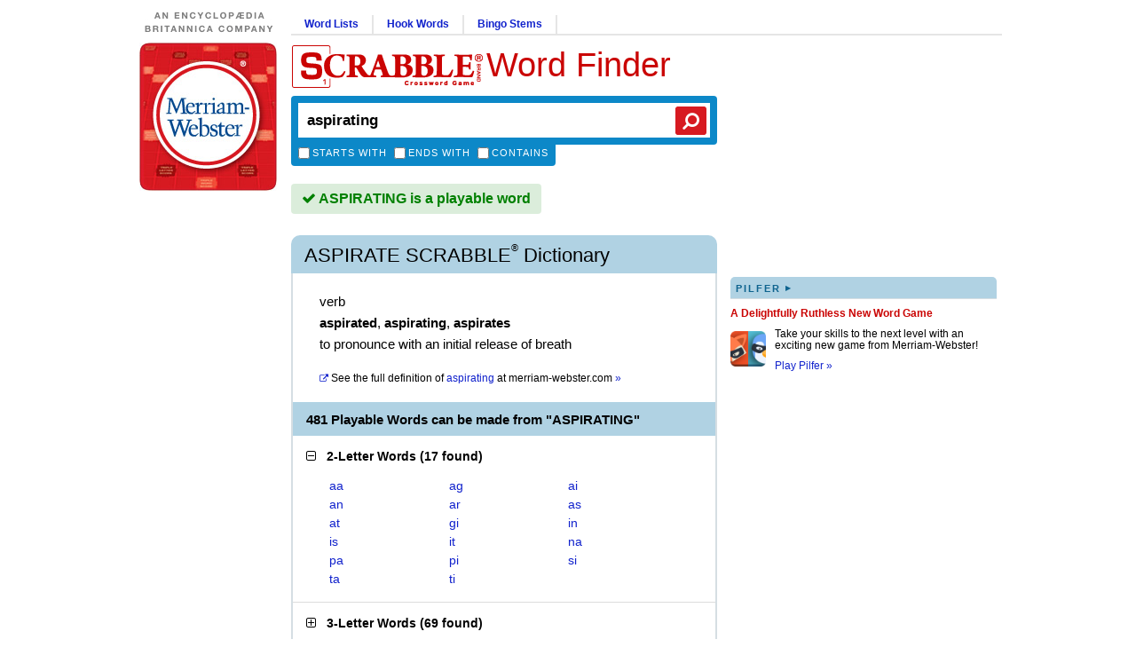

--- FILE ---
content_type: text/html; charset=utf-8
request_url: https://scrabble.merriam.com/finder/aspirating
body_size: 8379
content:
<!DOCTYPE html>
<html lang="en_US">
    <head>
        
<script async src="https://XnvpGvQDwgDzXsAvZ.ay.delivery/manager/XnvpGvQDwgDzXsAvZ" type="text/javascript" referrerpolicy="no-referrer-when-downgrade"></script>
                            <title>ASPIRATING Scrabble® Word Finder</title>
                            <meta name="description" content="481 Playable Words can be made from Aspirating: aa, ag, ai, an, ar, as, at, gi, in, is">
                
                <meta charset="utf-8">
        <meta name="viewport" content="width=device-width, initial-scale=1, maximum-scale=1">
        <meta http-equiv="Content-Type" content="text/html; charset=UTF-8">
        <meta name="google-site-verification" content="B04oi9KzfP-kAgqNlVn3th9CrG6vcfGanpQBuP7_gjs">

                <link rel="search" type="application/opensearchdescription+xml" href="/opensearch.xml" title="M-W Scrabble® Finder" />

                                    <link rel="canonical" href="https://scrabble.merriam.com/finder/aspirating">
                    
        
                <link rel="shortcut icon" href="/favicon.ico" type="image/x-icon">
        <link rel="icon" href="/favicon.ico" type="image/x-icon">

                <script type = "module">var e=(t,n)=>()=>(n||t((n={exports:{}}).exports,n),n.exports);var r=e((s,a)=>{function i(){window.sentryOnLoad=function(){const t={dsn:"https://ccb89576a0a04409b8c1f636f2e45dac@bug-reporting-xalgha6.m-w.com/5",sampleRate:window.mwdata.env==="production"?.01:1,tracesSampleRate:window.mwdata.env==="production"?.01:1,environment:window.mwdata.env,replaysSessionSampleRate:0,replaysOnErrorSampleRate:0};Sentry.init(t)}}a.init=i;const o=a;o.init()});export default r();
</script><script>!function(n,e,r,t,o,i,a,c,s){for(var u=s,f=0;f<document.scripts.length;f++)if(document.scripts[f].src.indexOf(i)>-1){u&&"no"===document.scripts[f].getAttribute("data-lazy")&&(u=!1);break}var p=[];function l(n){return"e"in n}function d(n){return"p"in n}function _(n){return"f"in n}var v=[];function y(n){u&&(l(n)||d(n)||_(n)&&n.f.indexOf("capture")>-1||_(n)&&n.f.indexOf("showReportDialog")>-1)&&L(),v.push(n)}function h(){y({e:[].slice.call(arguments)})}function g(n){y({p:n})}function E(){try{n.SENTRY_SDK_SOURCE="loader";var e=n[o],i=e.init;e.init=function(o){n.removeEventListener(r,h),n.removeEventListener(t,g);var a=c;for(var s in o)Object.prototype.hasOwnProperty.call(o,s)&&(a[s]=o[s]);!function(n,e){var r=n.integrations||[];if(!Array.isArray(r))return;var t=r.map((function(n){return n.name}));n.tracesSampleRate&&-1===t.indexOf("BrowserTracing")&&(e.browserTracingIntegration?r.push(e.browserTracingIntegration({enableInp:!0})):e.BrowserTracing&&r.push(new e.BrowserTracing));(n.replaysSessionSampleRate||n.replaysOnErrorSampleRate)&&-1===t.indexOf("Replay")&&(e.replayIntegration?r.push(e.replayIntegration()):e.Replay&&r.push(new e.Replay));n.integrations=r}(a,e),i(a)},setTimeout((function(){return function(e){try{"function"==typeof n.sentryOnLoad&&(n.sentryOnLoad(),n.sentryOnLoad=void 0)}catch(n){console.error("Error while calling `sentryOnLoad` handler:"),console.error(n)}try{for(var r=0;r<p.length;r++)"function"==typeof p[r]&&p[r]();p.splice(0);for(r=0;r<v.length;r++){_(i=v[r])&&"init"===i.f&&e.init.apply(e,i.a)}m()||e.init();var t=n.onerror,o=n.onunhandledrejection;for(r=0;r<v.length;r++){var i;if(_(i=v[r])){if("init"===i.f)continue;e[i.f].apply(e,i.a)}else l(i)&&t?t.apply(n,i.e):d(i)&&o&&o.apply(n,[i.p])}}catch(n){console.error(n)}}(e)}))}catch(n){console.error(n)}}var O=!1;function L(){if(!O){O=!0;var n=e.scripts[0],r=e.createElement("script");r.src=a,r.crossOrigin="anonymous",r.addEventListener("load",E,{once:!0,passive:!0}),n.parentNode.insertBefore(r,n)}}function m(){var e=n.__SENTRY__,r=void 0!==e&&e.version;return r?!!e[r]:!(void 0===e||!e.hub||!e.hub.getClient())}n[o]=n[o]||{},n[o].onLoad=function(n){m()?n():p.push(n)},n[o].forceLoad=function(){setTimeout((function(){L()}))},["init","addBreadcrumb","captureMessage","captureException","captureEvent","configureScope","withScope","showReportDialog"].forEach((function(e){n[o][e]=function(){y({f:e,a:arguments})}})),n.addEventListener(r,h),n.addEventListener(t,g),u||setTimeout((function(){L()}))}(window,document,"error","unhandledrejection","Sentry",'ccb89576a0a04409b8c1f636f2e45dac','https://browser.sentry-cdn.com/8.55.0/bundle.tracing.replay.min.js',{"dsn":"ccb89576a0a04409b8c1f636f2e45dac@bug-reporting-xalgha6.m-w.com/5","tracesSampleRate":1,"replaysSessionSampleRate":0.1,"replaysOnErrorSampleRate":1},false);</script>
        <script>
            window.mwdata = {};
            const isHomePage = false;
            window.mwdata.isHomePage = isHomePage;
        </script>


                            <link rel="stylesheet" href="/dist-sbl2024/assets/style-finder-results-r7A49bPU.css" media="screen">                            <script defer src="/dist-sbl2024/assets/js-finder-results-DduYnjl0.js" type="module"></script>        



                <script>(function(w,d,s,l,i){w[l]=w[l]||[];w[l].push({'gtm.start':
        new Date().getTime(),event:'gtm.js'});var f=d.getElementsByTagName(s)[0],
        j=d.createElement(s),dl=l!='dataLayer'?'&l='+l:'';j.async=true;j.src=
        'https://www.googletagmanager.com/gtm.js?id='+i+dl;f.parentNode.insertBefore(j,f);
        })(window,document,'script','dataLayer','GTM-NGD2Q4D');</script>
        
                <script async src="https://www.googletagmanager.com/gtag/js?id=UA-296234-18"></script>
        <script>
        window.dataLayer = window.dataLayer || [];
        function gtag(){dataLayer.push(arguments);}
        gtag('js', new Date());

        gtag('config', 'UA-296234-18');
        </script>

                <script defer data-domain="scrabble.merriam.com" src="https://analyze-82dfgsi2.m-w.com/js/script.js"></script>
    </head>
    <body class="arial_font">

                <noscript><iframe src="https://www.googletagmanager.com/ns.html?id=GTM-NGD2Q4D"
        height="0" width="0" style="display:none;visibility:hidden"></iframe></noscript>
        
                <div id="wrap_full">
            <div class="mobile desktop_top mobile__header_container box_sizing">
                <div class="mobile__header">
    <a class="mobile__header__logo" href="/"><img src="/dist-sbl2024/images/logos/mw-logo.svg" alt="Merriam-Webster Logo"/></a>
    <a href="/"><img class="mobile__header_scrabble_logo" src="/dist-sbl2024/images/logos/scrabble_logo_for_header_217x50legal.gif" alt="Scrabble® Application Logo"/></a>
    <a class="mobile__header_title georgia_font" href="/">Word Finder</a>
</div>                <div id = "sbl_search" class="box_sizing noprint sbl_search">
    <div class="frm box_sizing">
        <input type="text" name="sbl_search_inp" autocapitalize="off" spellcheck="false" autocorrect="off" autocomplete="off" class="sbl_search_inp box_sizing" maxlength="17" placeholder="Search the Official SCRABBLE® Players Dictionary" value="aspirating" />
    </div>
    <button class="search_btn"><i class="fa fa-search fa-flip-horizontal"></i></button>

    <div class="sbl_m_b">

        <div class="cboxes box_sizing">
            <!-- <input type="hidden" name="starts_with" value="0" /> -->
            <input id="starts_with_vmob" type="checkbox" name="starts_with" value="1" />
            <label for="starts_with_vmob">Starts with</label>

            <!-- <input type="hidden" name="ends_with" value="0" /> -->
            <input id="ends_with_vmob" type="checkbox" name="ends_with" value="1" />
            <label for="ends_with_vmob">Ends with</label>

            <!-- <input type="hidden" name="contains" value="0" /> -->
            <input id="contains_vmob" type="checkbox" name="contains" value="1" />
            <label for="contains_vmob">Contains</label>
        </div>

        <div class="ddown_c box_sizing">
                    </div>

        <div class="yellow_box box_sizing">
            <span class="closex"></span>
            
            <div class="yellow_box_inner">
                <ul>
                    <li><span>Enter a word to see if it's playable (up to 15 letters).</span></li>
                    <li><span>Enter any letters to see what words can be formed from them.</span></li>
                    <li><span>Use up to two "?" wildcard characters to represent blank tiles or any letter.</span></li>
                </ul>
                <div class="not_again">
                    <input id="not_again_cb_vmob" type="checkbox" name="not_again_cb" value="1" />
                    <label for="not_again_cb_vmob">Don't show this again</label>
                </div>
            </div>
        </div>

        <div style="clear:both;"></div>
    </div>
</div>            </div>
                        <div id="wrap_c">

                                <div id="wrap_cl" class="noprint">
                    <div id = "brit_logo_container">
                        <a href="https://www.britannica.com/" target="_blank"><img id="brit_logo" src="/dist-sbl2024/images/logos/d_brit.0001.jpg" alt="An Encylopedia Britannica Company" /></a>
                    </div>
                    <div id = "logo">
                        <a href="/"><img src="/dist-sbl2024/images/logos/mw_logo_scrabble_round3.jpg" alt="Scrabble® Application Logo" /></a>
                    </div>

                                                                                            <div id="ad_slot_left" class = "box_sizing">
                                                                                                            <div id="div-gpt-ad-896727977816710250-2"></div>
                                                                                                </div>
                                                            </div>

                                <div id="wrap_cr">

                                        <div id="wrap_cr_t" class="noprint box_sizing">

                    </div>

                                        <div id="wrap_cr_b" class="box_sizing">

                                                <div id="wrap_cr_bl" class="box_sizing">

                                                        <div class="desktop_top box_sizing noprint">

                                                                <div class="section-links noprint">
                                    <ul>
                                        <li>
                                            <a class="nmlink" href="/word-lists">Word Lists</a>
                                        </li>
                                        <li>
                                            <a class="nmlink" href="/hook-words">Hook Words</a>
                                        </li>
                                        <li>
                                            <a class="nmlink" href="/bingo-stems">Bingo Stems</a>
                                        </li>
                                    </ul>
                                </div>

                                <div class="desktop-search-title-container">
                                    <div id = "main_title" class="georgia_font noprint">
                                        <div class="scrabble_image"><a href="/"><img src="/dist-sbl2024/images/logos/scrabble_logo_for_header_217x50legal.gif"></a></div>
                                        <div class="title"><a href="/">Word Finder</a></div>
                                                                            </div>

                                    <div id = "sbl_search" class="box_sizing noprint sbl_search">
    <div class="frm box_sizing">
        <input type="text" name="sbl_search_inp" autocapitalize="off" spellcheck="false" autocorrect="off" autocomplete="off" class="sbl_search_inp box_sizing" maxlength="17" placeholder="Search the Official SCRABBLE® Players Dictionary" value="aspirating" />
    </div>
    <button class="search_btn"><i class="fa fa-search fa-flip-horizontal"></i></button>

    <div class="sbl_m_b">

        <div class="cboxes box_sizing">
            <!-- <input type="hidden" name="starts_with" value="0" /> -->
            <input id="starts_with_vdesk" type="checkbox" name="starts_with" value="1" />
            <label for="starts_with_vdesk">Starts with</label>

            <!-- <input type="hidden" name="ends_with" value="0" /> -->
            <input id="ends_with_vdesk" type="checkbox" name="ends_with" value="1" />
            <label for="ends_with_vdesk">Ends with</label>

            <!-- <input type="hidden" name="contains" value="0" /> -->
            <input id="contains_vdesk" type="checkbox" name="contains" value="1" />
            <label for="contains_vdesk">Contains</label>
        </div>

        <div class="ddown_c box_sizing">
                    </div>

        <div class="yellow_box box_sizing">
            <span class="closex"></span>
            
            <div class="yellow_box_inner">
                <ul>
                    <li><span>Enter a word to see if it's playable (up to 15 letters).</span></li>
                    <li><span>Enter any letters to see what words can be formed from them.</span></li>
                    <li><span>Use up to two "?" wildcard characters to represent blank tiles or any letter.</span></li>
                </ul>
                <div class="not_again">
                    <input id="not_again_cb_vdesk" type="checkbox" name="not_again_cb" value="1" />
                    <label for="not_again_cb_vdesk">Don't show this again</label>
                </div>
            </div>
        </div>

        <div style="clear:both;"></div>
    </div>
</div>                                </div>
                            </div>

                                                        
<script>
    const commentsId = 'sbl_comments_id_aspirating';
    window.mwdata.commentsId = commentsId;
</script>

<div class = "sbl_results">
    
        <div class="play_area play_yes">
                    <i class="fa fa-check"></i> ASPIRATING is a playable word            </div>
    <div class="mobile-ad-container mobile-ad-full-width">
        <div class="mobile-ad-wrap ad-320-50"><div id="mobile-ad-top" class="mobile-ad ad-320-50"></div></div>
    </div>
            
                <div class="hw_area">
                        <h1 class="georgia_font"><span class="hw">aspirate Scrabble</span><sup>®</sup> Dictionary</h1>
            
                        <span class="share_btns"></span>
        </div>
               
                            <div class="def_area def_area_0">
                
                                                    <div>
                        <span class="fl verdana_font">verb</span>
                    </div>
                                
                                                    <div class = "ins">
                                                                                                                <span class="if">aspirated</span>,                                                                                                                                             <span class="if">aspirating</span>,                                                                                                                                             <span class="if">aspirates</span>                                                                        </div>
                                    
                                                    <div class="dt">to pronounce with an initial release of breath</div>
                                
                                            </div>
                
                            <div class = "blink_area">
                <a href="https://www.merriam-webster.com/dictionary/aspirating">
                    <span class="link"><i class="fa fa-external-link"></i></span>
                    <span>See the full definition of</span>
                    <span class="link">aspirating</span>
                    at <span class="d-inline-block">merriam-webster.com <span class="link">&#187;</span></span>
                </a>                
            </div>
                                <div class="blink-area-ad">
                <div class="mobile-ad-container">
                    <div class="mobile-ad-wrap ad-320-50"><div class="mobile-ad-bot mobile-ad ad-320-50"></div></div>
                </div>
            </div>
              
                <h2 class="count_area">
                        481 Playable Words can be made from &quot;ASPIRATING&quot;                    </h2>
        
        <div class="words_area">
        <script>
  window.mwdata.reqData = {"mode":"wfd","type":"search","rack":"aspirating"};
</script>

<div class="sbl_word_groups">
            <div class="sbl_word_group open" data-loaded="0">

            <h2 class="wres_t">
        <i class="fa fa-minus-square-o sbl_min_max"></i>&nbsp;&nbsp;
        <strong>2-Letter Words</strong>
        (<span>17 found</span>)
      </h2>

            <div class="wres_slideable">

                <ul class="wres_ul">
                      <li>
              <a href="/finder/aa">aa</a>
            </li>
                      <li>
              <a href="/finder/ag">ag</a>
            </li>
                      <li>
              <a href="/finder/ai">ai</a>
            </li>
                      <li>
              <a href="/finder/an">an</a>
            </li>
                      <li>
              <a href="/finder/ar">ar</a>
            </li>
                      <li>
              <a href="/finder/as">as</a>
            </li>
                      <li>
              <a href="/finder/at">at</a>
            </li>
                      <li>
              <a href="/finder/gi">gi</a>
            </li>
                      <li>
              <a href="/finder/in">in</a>
            </li>
                      <li>
              <a href="/finder/is">is</a>
            </li>
                      <li>
              <a href="/finder/it">it</a>
            </li>
                      <li>
              <a href="/finder/na">na</a>
            </li>
                      <li>
              <a href="/finder/pa">pa</a>
            </li>
                      <li>
              <a href="/finder/pi">pi</a>
            </li>
                      <li>
              <a href="/finder/si">si</a>
            </li>
                      <li>
              <a href="/finder/ta">ta</a>
            </li>
                      <li>
              <a href="/finder/ti">ti</a>
            </li>
                  </ul>

                      </div>
    </div>
                      <div class="sbl_word_group closed" data-loaded="0">

            <h2 class="wres_t">
        <i class="fa fa-plus-square-o sbl_min_max"></i>&nbsp;&nbsp;
        <strong>3-Letter Words</strong>
        (<span>69 found</span>)
      </h2>

            <div class="wres_slideable">

                <ul class="wres_ul">
                      <li>
              <a href="/finder/aas">aas</a>
            </li>
                      <li>
              <a href="/finder/aga">aga</a>
            </li>
                      <li>
              <a href="/finder/ags">ags</a>
            </li>
                      <li>
              <a href="/finder/ain">ain</a>
            </li>
                      <li>
              <a href="/finder/air">air</a>
            </li>
                      <li>
              <a href="/finder/ais">ais</a>
            </li>
                      <li>
              <a href="/finder/ait">ait</a>
            </li>
                      <li>
              <a href="/finder/ana">ana</a>
            </li>
                      <li>
              <a href="/finder/ani">ani</a>
            </li>
                      <li>
              <a href="/finder/ant">ant</a>
            </li>
                      <li>
              <a href="/finder/apt">apt</a>
            </li>
                      <li>
              <a href="/finder/ars">ars</a>
            </li>
                      <li>
              <a href="/finder/art">art</a>
            </li>
                      <li>
              <a href="/finder/asp">asp</a>
            </li>
                      <li>
              <a href="/finder/ats">ats</a>
            </li>
                      <li>
              <a href="/finder/gan">gan</a>
            </li>
                      <li>
              <a href="/finder/gap">gap</a>
            </li>
                      <li>
              <a href="/finder/gar">gar</a>
            </li>
                      <li>
              <a href="/finder/gas">gas</a>
            </li>
                      <li>
              <a href="/finder/gat">gat</a>
            </li>
                      <li>
              <a href="/finder/gin">gin</a>
            </li>
                      <li>
              <a href="/finder/gis">gis</a>
            </li>
                      <li>
              <a href="/finder/git">git</a>
            </li>
                      <li>
              <a href="/finder/ins">ins</a>
            </li>
                      <li>
              <a href="/finder/its">its</a>
            </li>
                      <li>
              <a href="/finder/nag">nag</a>
            </li>
                      <li>
              <a href="/finder/nap">nap</a>
            </li>
                      <li>
              <a href="/finder/nip">nip</a>
            </li>
                      <li>
              <a href="/finder/nit">nit</a>
            </li>
                      <li>
              <a href="/finder/pan">pan</a>
            </li>
                      <li>
              <a href="/finder/par">par</a>
            </li>
                      <li>
              <a href="/finder/pas">pas</a>
            </li>
                      <li>
              <a href="/finder/pat">pat</a>
            </li>
                      <li>
              <a href="/finder/pia">pia</a>
            </li>
                      <li>
              <a href="/finder/pig">pig</a>
            </li>
                      <li>
              <a href="/finder/pin">pin</a>
            </li>
                      <li>
              <a href="/finder/pis">pis</a>
            </li>
                      <li>
              <a href="/finder/pit">pit</a>
            </li>
                      <li>
              <a href="/finder/psi">psi</a>
            </li>
                      <li>
              <a href="/finder/pst">pst</a>
            </li>
                      <li>
              <a href="/finder/rag">rag</a>
            </li>
                      <li>
              <a href="/finder/rai">rai</a>
            </li>
                      <li>
              <a href="/finder/ran">ran</a>
            </li>
                      <li>
              <a href="/finder/rap">rap</a>
            </li>
                      <li>
              <a href="/finder/ras">ras</a>
            </li>
                      <li>
              <a href="/finder/rat">rat</a>
            </li>
                      <li>
              <a href="/finder/ria">ria</a>
            </li>
                      <li>
              <a href="/finder/rig">rig</a>
            </li>
                      <li>
              <a href="/finder/rin">rin</a>
            </li>
                      <li>
              <a href="/finder/rip">rip</a>
            </li>
                      <li>
              <a href="/finder/sag">sag</a>
            </li>
                      <li>
              <a href="/finder/san">san</a>
            </li>
                      <li>
              <a href="/finder/sap">sap</a>
            </li>
                      <li>
              <a href="/finder/sat">sat</a>
            </li>
                      <li>
              <a href="/finder/sig">sig</a>
            </li>
                      <li>
              <a href="/finder/sin">sin</a>
            </li>
                      <li>
              <a href="/finder/sip">sip</a>
            </li>
                      <li>
              <a href="/finder/sir">sir</a>
            </li>
                      <li>
              <a href="/finder/sit">sit</a>
            </li>
                      <li>
              <a href="/finder/spa">spa</a>
            </li>
                      <li>
              <a href="/finder/sri">sri</a>
            </li>
                      <li>
              <a href="/finder/tag">tag</a>
            </li>
                      <li>
              <a href="/finder/tan">tan</a>
            </li>
                      <li>
              <a href="/finder/tap">tap</a>
            </li>
                      <li>
              <a href="/finder/tar">tar</a>
            </li>
                      <li>
              <a href="/finder/tas">tas</a>
            </li>
                      <li>
              <a href="/finder/tin">tin</a>
            </li>
                      <li>
              <a href="/finder/tip">tip</a>
            </li>
                      <li>
              <a href="/finder/tis">tis</a>
            </li>
                  </ul>

                      </div>
    </div>
                      <div class="sbl_word_group closed" data-loaded="0">

            <h2 class="wres_t">
        <i class="fa fa-plus-square-o sbl_min_max"></i>&nbsp;&nbsp;
        <strong>4-Letter Words</strong>
        (<span>128 found</span>)
      </h2>

            <div class="wres_slideable">

                <ul class="wres_ul">
                      <li>
              <a href="/finder/agar">agar</a>
            </li>
                      <li>
              <a href="/finder/agas">agas</a>
            </li>
                      <li>
              <a href="/finder/agin">agin</a>
            </li>
                      <li>
              <a href="/finder/ains">ains</a>
            </li>
                      <li>
              <a href="/finder/aint">aint</a>
            </li>
                      <li>
              <a href="/finder/airn">airn</a>
            </li>
                      <li>
              <a href="/finder/airs">airs</a>
            </li>
                      <li>
              <a href="/finder/airt">airt</a>
            </li>
                      <li>
              <a href="/finder/aits">aits</a>
            </li>
                      <li>
              <a href="/finder/anas">anas</a>
            </li>
                      <li>
              <a href="/finder/anga">anga</a>
            </li>
                      <li>
              <a href="/finder/anis">anis</a>
            </li>
                      <li>
              <a href="/finder/ansa">ansa</a>
            </li>
                      <li>
              <a href="/finder/anta">anta</a>
            </li>
                      <li>
              <a href="/finder/anti">anti</a>
            </li>
                      <li>
              <a href="/finder/ants">ants</a>
            </li>
                      <li>
              <a href="/finder/aria">aria</a>
            </li>
                      <li>
              <a href="/finder/arts">arts</a>
            </li>
                      <li>
              <a href="/finder/atap">atap</a>
            </li>
                      <li>
              <a href="/finder/gain">gain</a>
            </li>
                      <li>
              <a href="/finder/gait">gait</a>
            </li>
                      <li>
              <a href="/finder/gaps">gaps</a>
            </li>
                      <li>
              <a href="/finder/gars">gars</a>
            </li>
                      <li>
              <a href="/finder/gasp">gasp</a>
            </li>
                      <li>
              <a href="/finder/gast">gast</a>
            </li>
                      <li>
              <a href="/finder/gats">gats</a>
            </li>
                      <li>
              <a href="/finder/gins">gins</a>
            </li>
                      <li>
              <a href="/finder/girn">girn</a>
            </li>
                      <li>
              <a href="/finder/girt">girt</a>
            </li>
                      <li>
              <a href="/finder/gist">gist</a>
            </li>
                      <li>
              <a href="/finder/gits">gits</a>
            </li>
                      <li>
              <a href="/finder/gnar">gnar</a>
            </li>
                      <li>
              <a href="/finder/gnat">gnat</a>
            </li>
                      <li>
              <a href="/finder/gran">gran</a>
            </li>
                      <li>
              <a href="/finder/grat">grat</a>
            </li>
                      <li>
              <a href="/finder/grin">grin</a>
            </li>
                      <li>
              <a href="/finder/grip">grip</a>
            </li>
                      <li>
              <a href="/finder/grit">grit</a>
            </li>
                      <li>
              <a href="/finder/inia">inia</a>
            </li>
                      <li>
              <a href="/finder/inti">inti</a>
            </li>
                      <li>
              <a href="/finder/iris">iris</a>
            </li>
                      <li>
              <a href="/finder/naga">naga</a>
            </li>
                      <li>
              <a href="/finder/nags">nags</a>
            </li>
                      <li>
              <a href="/finder/napa">napa</a>
            </li>
                      <li>
              <a href="/finder/naps">naps</a>
            </li>
                      <li>
              <a href="/finder/nipa">nipa</a>
            </li>
                      <li>
              <a href="/finder/nips">nips</a>
            </li>
                      <li>
              <a href="/finder/nisi">nisi</a>
            </li>
                      <li>
              <a href="/finder/nits">nits</a>
            </li>
                      <li>
              <a href="/finder/paan">paan</a>
            </li>
                      <li>
              <a href="/finder/pain">pain</a>
            </li>
                      <li>
              <a href="/finder/pair">pair</a>
            </li>
                      <li>
              <a href="/finder/pang">pang</a>
            </li>
                      <li>
              <a href="/finder/pans">pans</a>
            </li>
                      <li>
              <a href="/finder/pant">pant</a>
            </li>
                      <li>
              <a href="/finder/para">para</a>
            </li>
                      <li>
              <a href="/finder/pars">pars</a>
            </li>
                      <li>
              <a href="/finder/part">part</a>
            </li>
                      <li>
              <a href="/finder/past">past</a>
            </li>
                      <li>
              <a href="/finder/pats">pats</a>
            </li>
                      <li>
              <a href="/finder/pian">pian</a>
            </li>
                      <li>
              <a href="/finder/pias">pias</a>
            </li>
                      <li>
              <a href="/finder/pigs">pigs</a>
            </li>
                      <li>
              <a href="/finder/pina">pina</a>
            </li>
                      <li>
              <a href="/finder/ping">ping</a>
            </li>
                      <li>
              <a href="/finder/pins">pins</a>
            </li>
                      <li>
              <a href="/finder/pint">pint</a>
            </li>
                      <li>
              <a href="/finder/pirn">pirn</a>
            </li>
                      <li>
              <a href="/finder/pita">pita</a>
            </li>
                      <li>
              <a href="/finder/pits">pits</a>
            </li>
                      <li>
              <a href="/finder/prat">prat</a>
            </li>
                      <li>
              <a href="/finder/prig">prig</a>
            </li>
                      <li>
              <a href="/finder/raga">raga</a>
            </li>
                      <li>
              <a href="/finder/ragi">ragi</a>
            </li>
                      <li>
              <a href="/finder/rags">rags</a>
            </li>
                  </ul>

                          <div class="wres_m">
            <span class="sbl_ccount">75</span> of 128 words shown
            <div class="button-wrap">
              <button class="sbl_show_less" data-letterc="4"><i class="fa fa-minus"></i> Show less</button>
              <button class="sbl_load_75_more" data-letterc="4"><i class="fa fa-plus"></i> Show more</button>
              <button class="sbl_load_all" data-letterc="4"><i class="fa fa-plus"></i> Show all</button>
            </div>
          </div>
              </div>
    </div>
                  <div class="mobile-ad-container">
        <div class="mobile-ad-wrap ad-320-50">
          <div class="mobile-ad-bot mobile-ad ad-320-50"></div>
        </div>
      </div>
              <div class="sbl_word_group closed" data-loaded="0">

            <h2 class="wres_t">
        <i class="fa fa-plus-square-o sbl_min_max"></i>&nbsp;&nbsp;
        <strong>5-Letter Words</strong>
        (<span>132 found</span>)
      </h2>

            <div class="wres_slideable">

                <ul class="wres_ul">
                      <li>
              <a href="/finder/again">again</a>
            </li>
                      <li>
              <a href="/finder/agars">agars</a>
            </li>
                      <li>
              <a href="/finder/agist">agist</a>
            </li>
                      <li>
              <a href="/finder/agita">agita</a>
            </li>
                      <li>
              <a href="/finder/agria">agria</a>
            </li>
                      <li>
              <a href="/finder/airns">airns</a>
            </li>
                      <li>
              <a href="/finder/airts">airts</a>
            </li>
                      <li>
              <a href="/finder/angas">angas</a>
            </li>
                      <li>
              <a href="/finder/angst">angst</a>
            </li>
                      <li>
              <a href="/finder/antas">antas</a>
            </li>
                      <li>
              <a href="/finder/antis">antis</a>
            </li>
                      <li>
              <a href="/finder/antra">antra</a>
            </li>
                      <li>
              <a href="/finder/apart">apart</a>
            </li>
                      <li>
              <a href="/finder/apian">apian</a>
            </li>
                      <li>
              <a href="/finder/aping">aping</a>
            </li>
                      <li>
              <a href="/finder/arias">arias</a>
            </li>
                      <li>
              <a href="/finder/astir">astir</a>
            </li>
                      <li>
              <a href="/finder/ataps">ataps</a>
            </li>
                      <li>
              <a href="/finder/atigi">atigi</a>
            </li>
                      <li>
              <a href="/finder/atria">atria</a>
            </li>
                      <li>
              <a href="/finder/atrip">atrip</a>
            </li>
                      <li>
              <a href="/finder/gains">gains</a>
            </li>
                      <li>
              <a href="/finder/gaits">gaits</a>
            </li>
                      <li>
              <a href="/finder/garni">garni</a>
            </li>
                      <li>
              <a href="/finder/giant">giant</a>
            </li>
                      <li>
              <a href="/finder/girns">girns</a>
            </li>
                      <li>
              <a href="/finder/girts">girts</a>
            </li>
                      <li>
              <a href="/finder/gnars">gnars</a>
            </li>
                      <li>
              <a href="/finder/gnats">gnats</a>
            </li>
                      <li>
              <a href="/finder/grain">grain</a>
            </li>
                      <li>
              <a href="/finder/grana">grana</a>
            </li>
                      <li>
              <a href="/finder/grans">grans</a>
            </li>
                      <li>
              <a href="/finder/grant">grant</a>
            </li>
                      <li>
              <a href="/finder/grasp">grasp</a>
            </li>
                      <li>
              <a href="/finder/grins">grins</a>
            </li>
                      <li>
              <a href="/finder/grips">grips</a>
            </li>
                      <li>
              <a href="/finder/gript">gript</a>
            </li>
                      <li>
              <a href="/finder/grist">grist</a>
            </li>
                      <li>
              <a href="/finder/grits">grits</a>
            </li>
                      <li>
              <a href="/finder/inapt">inapt</a>
            </li>
                      <li>
              <a href="/finder/intis">intis</a>
            </li>
                      <li>
              <a href="/finder/iring">iring</a>
            </li>
                      <li>
              <a href="/finder/nagas">nagas</a>
            </li>
                      <li>
              <a href="/finder/naira">naira</a>
            </li>
                      <li>
              <a href="/finder/napas">napas</a>
            </li>
                      <li>
              <a href="/finder/naris">naris</a>
            </li>
                      <li>
              <a href="/finder/nipas">nipas</a>
            </li>
                      <li>
              <a href="/finder/paans">paans</a>
            </li>
                      <li>
              <a href="/finder/pagan">pagan</a>
            </li>
                      <li>
              <a href="/finder/pains">pains</a>
            </li>
                      <li>
              <a href="/finder/paint">paint</a>
            </li>
                      <li>
              <a href="/finder/pairs">pairs</a>
            </li>
                      <li>
              <a href="/finder/paisa">paisa</a>
            </li>
                      <li>
              <a href="/finder/panga">panga</a>
            </li>
                      <li>
              <a href="/finder/pangs">pangs</a>
            </li>
                      <li>
              <a href="/finder/pants">pants</a>
            </li>
                      <li>
              <a href="/finder/paras">paras</a>
            </li>
                      <li>
              <a href="/finder/paris">paris</a>
            </li>
                      <li>
              <a href="/finder/parts">parts</a>
            </li>
                      <li>
              <a href="/finder/pasta">pasta</a>
            </li>
                      <li>
              <a href="/finder/patin">patin</a>
            </li>
                      <li>
              <a href="/finder/piani">piani</a>
            </li>
                      <li>
              <a href="/finder/pians">pians</a>
            </li>
                      <li>
              <a href="/finder/piing">piing</a>
            </li>
                      <li>
              <a href="/finder/pinas">pinas</a>
            </li>
                      <li>
              <a href="/finder/pings">pings</a>
            </li>
                      <li>
              <a href="/finder/pinta">pinta</a>
            </li>
                      <li>
              <a href="/finder/pints">pints</a>
            </li>
                      <li>
              <a href="/finder/pirns">pirns</a>
            </li>
                      <li>
              <a href="/finder/pitas">pitas</a>
            </li>
                      <li>
              <a href="/finder/prana">prana</a>
            </li>
                      <li>
              <a href="/finder/prang">prang</a>
            </li>
                      <li>
              <a href="/finder/prats">prats</a>
            </li>
                      <li>
              <a href="/finder/prigs">prigs</a>
            </li>
                      <li>
              <a href="/finder/print">print</a>
            </li>
                  </ul>

                          <div class="wres_m">
            <span class="sbl_ccount">75</span> of 132 words shown
            <div class="button-wrap">
              <button class="sbl_show_less" data-letterc="5"><i class="fa fa-minus"></i> Show less</button>
              <button class="sbl_load_75_more" data-letterc="5"><i class="fa fa-plus"></i> Show more</button>
              <button class="sbl_load_all" data-letterc="5"><i class="fa fa-plus"></i> Show all</button>
            </div>
          </div>
              </div>
    </div>
                      <div class="sbl_word_group closed" data-loaded="0">

            <h2 class="wres_t">
        <i class="fa fa-plus-square-o sbl_min_max"></i>&nbsp;&nbsp;
        <strong>6-Letter Words</strong>
        (<span>73 found</span>)
      </h2>

            <div class="wres_slideable">

                <ul class="wres_ul">
                      <li>
              <a href="/finder/agitas">agitas</a>
            </li>
                      <li>
              <a href="/finder/agrias">agrias</a>
            </li>
                      <li>
              <a href="/finder/airing">airing</a>
            </li>
                      <li>
              <a href="/finder/antiar">antiar</a>
            </li>
                      <li>
              <a href="/finder/arista">arista</a>
            </li>
                      <li>
              <a href="/finder/artigi">artigi</a>
            </li>
                      <li>
              <a href="/finder/atigis">atigis</a>
            </li>
                      <li>
              <a href="/finder/gainst">gainst</a>
            </li>
                      <li>
              <a href="/finder/giants">giants</a>
            </li>
                      <li>
              <a href="/finder/grains">grains</a>
            </li>
                      <li>
              <a href="/finder/grants">grants</a>
            </li>
                      <li>
              <a href="/finder/gratin">gratin</a>
            </li>
                      <li>
              <a href="/finder/gratis">gratis</a>
            </li>
                      <li>
              <a href="/finder/instar">instar</a>
            </li>
                      <li>
              <a href="/finder/isatin">isatin</a>
            </li>
                      <li>
              <a href="/finder/nairas">nairas</a>
            </li>
                      <li>
              <a href="/finder/pagans">pagans</a>
            </li>
                      <li>
              <a href="/finder/paints">paints</a>
            </li>
                      <li>
              <a href="/finder/paisan">paisan</a>
            </li>
                      <li>
              <a href="/finder/pangas">pangas</a>
            </li>
                      <li>
              <a href="/finder/parang">parang</a>
            </li>
                      <li>
              <a href="/finder/parian">parian</a>
            </li>
                      <li>
              <a href="/finder/paring">paring</a>
            </li>
                      <li>
              <a href="/finder/partan">partan</a>
            </li>
                      <li>
              <a href="/finder/patina">patina</a>
            </li>
                      <li>
              <a href="/finder/patins">patins</a>
            </li>
                      <li>
              <a href="/finder/pinata">pinata</a>
            </li>
                      <li>
              <a href="/finder/pintas">pintas</a>
            </li>
                      <li>
              <a href="/finder/pirana">pirana</a>
            </li>
                      <li>
              <a href="/finder/pranas">pranas</a>
            </li>
                      <li>
              <a href="/finder/prangs">prangs</a>
            </li>
                      <li>
              <a href="/finder/prints">prints</a>
            </li>
                      <li>
              <a href="/finder/ptisan">ptisan</a>
            </li>
                      <li>
              <a href="/finder/raisin">raisin</a>
            </li>
                      <li>
              <a href="/finder/raitas">raitas</a>
            </li>
                      <li>
              <a href="/finder/raping">raping</a>
            </li>
                      <li>
              <a href="/finder/rapini">rapini</a>
            </li>
                      <li>
              <a href="/finder/rapist">rapist</a>
            </li>
                      <li>
              <a href="/finder/rasing">rasing</a>
            </li>
                      <li>
              <a href="/finder/ratans">ratans</a>
            </li>
                      <li>
              <a href="/finder/rating">rating</a>
            </li>
                      <li>
              <a href="/finder/riatas">riatas</a>
            </li>
                      <li>
              <a href="/finder/riping">riping</a>
            </li>
                      <li>
              <a href="/finder/rising">rising</a>
            </li>
                      <li>
              <a href="/finder/sangar">sangar</a>
            </li>
                      <li>
              <a href="/finder/santir">santir</a>
            </li>
                      <li>
              <a href="/finder/satang">satang</a>
            </li>
                      <li>
              <a href="/finder/sating">sating</a>
            </li>
                      <li>
              <a href="/finder/satrap">satrap</a>
            </li>
                      <li>
              <a href="/finder/siping">siping</a>
            </li>
                      <li>
              <a href="/finder/siring">siring</a>
            </li>
                      <li>
              <a href="/finder/siting">siting</a>
            </li>
                      <li>
              <a href="/finder/spirit">spirit</a>
            </li>
                      <li>
              <a href="/finder/sprain">sprain</a>
            </li>
                      <li>
              <a href="/finder/sprang">sprang</a>
            </li>
                      <li>
              <a href="/finder/spring">spring</a>
            </li>
                      <li>
              <a href="/finder/sprint">sprint</a>
            </li>
                      <li>
              <a href="/finder/strain">strain</a>
            </li>
                      <li>
              <a href="/finder/strang">strang</a>
            </li>
                      <li>
              <a href="/finder/string">string</a>
            </li>
                      <li>
              <a href="/finder/taigas">taigas</a>
            </li>
                      <li>
              <a href="/finder/taipan">taipan</a>
            </li>
                      <li>
              <a href="/finder/taping">taping</a>
            </li>
                      <li>
              <a href="/finder/tapirs">tapirs</a>
            </li>
                      <li>
              <a href="/finder/targas">targas</a>
            </li>
                      <li>
              <a href="/finder/taring">taring</a>
            </li>
                      <li>
              <a href="/finder/tarpan">tarpan</a>
            </li>
                      <li>
              <a href="/finder/tarsia">tarsia</a>
            </li>
                      <li>
              <a href="/finder/tasing">tasing</a>
            </li>
                      <li>
              <a href="/finder/tiaras">tiaras</a>
            </li>
                      <li>
              <a href="/finder/tiring">tiring</a>
            </li>
                      <li>
              <a href="/finder/trains">trains</a>
            </li>
                      <li>
              <a href="/finder/trapan">trapan</a>
            </li>
                  </ul>

                      </div>
    </div>
                      <div class="sbl_word_group closed" data-loaded="0">

            <h2 class="wres_t">
        <i class="fa fa-plus-square-o sbl_min_max"></i>&nbsp;&nbsp;
        <strong>7-Letter Words</strong>
        (<span>45 found</span>)
      </h2>

            <div class="wres_slideable">

                <ul class="wres_ul">
                      <li>
              <a href="/finder/against">against</a>
            </li>
                      <li>
              <a href="/finder/airings">airings</a>
            </li>
                      <li>
              <a href="/finder/airting">airting</a>
            </li>
                      <li>
              <a href="/finder/antiair">antiair</a>
            </li>
                      <li>
              <a href="/finder/antiars">antiars</a>
            </li>
                      <li>
              <a href="/finder/antisag">antisag</a>
            </li>
                      <li>
              <a href="/finder/arising">arising</a>
            </li>
                      <li>
              <a href="/finder/artigis">artigis</a>
            </li>
                      <li>
              <a href="/finder/artisan">artisan</a>
            </li>
                      <li>
              <a href="/finder/aspirin">aspirin</a>
            </li>
                      <li>
              <a href="/finder/gastrin">gastrin</a>
            </li>
                      <li>
              <a href="/finder/granita">granita</a>
            </li>
                      <li>
              <a href="/finder/gratins">gratins</a>
            </li>
                      <li>
              <a href="/finder/ignatia">ignatia</a>
            </li>
                      <li>
              <a href="/finder/pairing">pairing</a>
            </li>
                      <li>
              <a href="/finder/parangs">parangs</a>
            </li>
                      <li>
              <a href="/finder/parians">parians</a>
            </li>
                      <li>
              <a href="/finder/parings">parings</a>
            </li>
                      <li>
              <a href="/finder/parsing">parsing</a>
            </li>
                      <li>
              <a href="/finder/partans">partans</a>
            </li>
                      <li>
              <a href="/finder/parting">parting</a>
            </li>
                      <li>
              <a href="/finder/pastina">pastina</a>
            </li>
                      <li>
              <a href="/finder/pasting">pasting</a>
            </li>
                      <li>
              <a href="/finder/patinas">patinas</a>
            </li>
                      <li>
              <a href="/finder/pianist">pianist</a>
            </li>
                      <li>
              <a href="/finder/pinatas">pinatas</a>
            </li>
                      <li>
              <a href="/finder/piranas">piranas</a>
            </li>
                      <li>
              <a href="/finder/prating">prating</a>
            </li>
                      <li>
              <a href="/finder/prising">prising</a>
            </li>
                      <li>
              <a href="/finder/raising">raising</a>
            </li>
                      <li>
              <a href="/finder/rasping">rasping</a>
            </li>
                      <li>
              <a href="/finder/ratings">ratings</a>
            </li>
                      <li>
              <a href="/finder/sangria">sangria</a>
            </li>
                      <li>
              <a href="/finder/sarangi">sarangi</a>
            </li>
                      <li>
              <a href="/finder/sparing">sparing</a>
            </li>
                      <li>
              <a href="/finder/spartan">spartan</a>
            </li>
                      <li>
              <a href="/finder/spirant">spirant</a>
            </li>
                      <li>
              <a href="/finder/spiring">spiring</a>
            </li>
                      <li>
              <a href="/finder/spiting">spiting</a>
            </li>
                      <li>
              <a href="/finder/staring">staring</a>
            </li>
                      <li>
              <a href="/finder/taipans">taipans</a>
            </li>
                      <li>
              <a href="/finder/tapings">tapings</a>
            </li>
                      <li>
              <a href="/finder/tarpans">tarpans</a>
            </li>
                      <li>
              <a href="/finder/trapans">trapans</a>
            </li>
                      <li>
              <a href="/finder/tsarina">tsarina</a>
            </li>
                  </ul>

                      </div>
    </div>
                  <div class="mobile-ad-container">
        <div class="mobile-ad-wrap ad-320-50">
          <div class="mobile-ad-bot mobile-ad ad-320-50"></div>
        </div>
      </div>
              <div class="sbl_word_group closed" data-loaded="0">

            <h2 class="wres_t">
        <i class="fa fa-plus-square-o sbl_min_max"></i>&nbsp;&nbsp;
        <strong>8-Letter Words</strong>
        (<span>15 found</span>)
      </h2>

            <div class="wres_slideable">

                <ul class="wres_ul">
                      <li>
              <a href="/finder/apiarist">apiarist</a>
            </li>
                      <li>
              <a href="/finder/aspirant">aspirant</a>
            </li>
                      <li>
              <a href="/finder/aspiring">aspiring</a>
            </li>
                      <li>
              <a href="/finder/granitas">granitas</a>
            </li>
                      <li>
              <a href="/finder/ignatias">ignatias</a>
            </li>
                      <li>
              <a href="/finder/intarsia">intarsia</a>
            </li>
                      <li>
              <a href="/finder/paganist">paganist</a>
            </li>
                      <li>
              <a href="/finder/pairings">pairings</a>
            </li>
                      <li>
              <a href="/finder/partings">partings</a>
            </li>
                      <li>
              <a href="/finder/partisan">partisan</a>
            </li>
                      <li>
              <a href="/finder/pirating">pirating</a>
            </li>
                      <li>
              <a href="/finder/praising">praising</a>
            </li>
                      <li>
              <a href="/finder/spartina">spartina</a>
            </li>
                      <li>
              <a href="/finder/spirting">spirting</a>
            </li>
                      <li>
              <a href="/finder/striping">striping</a>
            </li>
                  </ul>

                      </div>
    </div>
                      <div class="sbl_word_group closed" data-loaded="0">

            <h2 class="wres_t">
        <i class="fa fa-plus-square-o sbl_min_max"></i>&nbsp;&nbsp;
        <strong>9-Letter Words</strong>
        (<span>1 found</span>)
      </h2>

            <div class="wres_slideable">

                <ul class="wres_ul">
                      <li>
              <a href="/finder/traipsing">traipsing</a>
            </li>
                  </ul>

                      </div>
    </div>
                      <div class="sbl_word_group closed" data-loaded="0">

            <h2 class="wres_t">
        <i class="fa fa-plus-square-o sbl_min_max"></i>&nbsp;&nbsp;
        <strong>10-Letter Words</strong>
        (<span>1 found</span>)
      </h2>

            <div class="wres_slideable">

                <ul class="wres_ul col-2">
                      <li>
              <a href="/finder/aspirating">aspirating</a>
            </li>
                  </ul>

                      </div>
    </div>
              </div>    </div>     
        </div>                        </div>

                                                <div id = "wrap_cr_br" class="box_sizing noprint">

                                                        <div id="ad_slot_right_top" class="box_sizing">
                                                                                                            <div id="div-gpt-ad-896727977816710250-1"></div>
                                                                                                </div>

                                                            <div id = "wrap_rbr_c" class="box_sizing">
                                    <div class="scrabble_app_promo">
                                        <a class="area_header verdana_font margin_bottom_10" href="https://www.merriam-webster.com/games/pilfer ">
                                            pilfer<span class="triangle"> ▸</span>
                                        </a>
                                        <div class="promo_title verdana_font"><a href="https://www.merriam-webster.com/games/pilfer">A Delightfully Ruthless New Word Game</a></div>
                                        <div class="promo_image"><a href="https://www.merriam-webster.com/games/pilfer"><img src="/dist-sbl2024/images/promos/pilfer-logo.png" /></a></div>
                                        <p><a class="the_perf" href="https://www.merriam-webster.com/games/pilfer">Take your skills to the next level with an exciting new game from Merriam-Webster!</a></p>
                                        <p><a href="https://www.merriam-webster.com/games/pilfer">Play Pilfer »</a></p>
                                    </div>
                                </div>
                            
                                                        <div id="ad_slot_right_bottom" class="box_sizing">
                                                                                                            <div id="div-gpt-ad-896727977816710250-3"></div>
                                                                                                </div>
                        </div>

                                                <div style = "clear:both;"></div>
                    </div>

                                    </div>

                                <div style = "clear:both;"></div>

                                <div id="wrap_cf" class="box_sizing noprint">
                    <div id="footer" class="box_sizing footer-oa">
                        <div class="offerings_top">
                            <div class="offer1 ind_offer">
                                <div class="featTitle">
                                    The Merriam-Webster <br> Unabridged Dictionary
                                </div>

                                <div class="featImage_1">
                                    <a href="https://premium.britannica.com/mw-unabridged/?utm_source=scrabble&utm_medium=footer-def&utm_campaign=evergreen" >
                                        <img src="/dist-sbl2024/images/promos/unabridged-promo.gif" alt="Merriam-Webster Unabridged Book Cover" />
                                    </a>
                                </div>

                                <div class="featDescr">
                                    Online access to a <br> legendary resource <br> <a href="https://unabridged.merriam-webster.com/subscriber/login">Log In</a> or <a href="https://premium.britannica.com/mw-unabridged/?utm_source=scrabble&utm_medium=footer-def&utm_campaign=evergreen">Sign Up&nbsp;»</a>
                                </div>
                            </div>

                            <div class="offer3 ind_offer">
                                <div class="featImage_3">
                                    <a href="https://www.merriam-webster.com/dictionary-apps/android-ipad-iphone-windows.htm">
                                        <img src="/dist-sbl2024/images/promos/iphone-app-woman-with-cell.jpg" alt="Woman With Cell Phone" />
                                    </a>
                                </div>

                                <div class="featTitle">
                                    Our Dictionary, <br> On Your Devices
                                </div>

                                <div class="featDescr">
                                    Merriam-Webster, <br> <em>With Voice Search</em> <br> <a href="https://www.merriam-webster.com/dictionary-apps/android-ipad-iphone-windows.htm">Get the Free Apps! »</a>
                                </div>
                            </div>

                            <div class="offer4 ind_offer">
                                <div class="featTitle">
                                    The Official SCRABBLE<sup>®</sup> <br> Players Dictionary
                                </div>

                                <div class="featImage_4">
                                    <a href="https://shop.merriam-webster.com/products/the-official-scrabble-players-dictionary-seventh-edition?utm_source=scrabble&utm_medium=site&utm_content=footer-promo">
                                        <img src="/dist-sbl2024/images/promos/scrabble-7th-edition-thumb.jpg" border="0" />
                                    </a>
                                </div>

                                <div class="featDescr">
                                    BAE, SPORK, and ZONKEY<br />
                                    join over 500 new words<br />
                                    added to the Seventh Edition.<br/>
                                    <a href="https://shop.merriam-webster.com/products/the-official-scrabble-players-dictionary-seventh-edition?utm_source=scrabble&utm_medium=site&utm_content=footer-promo">Learn More »</a>
                                </div>
                            </div>
                        </div>

                                                <div class="ad_holder">
                                                        <div id="ad_slot_bottom" class="box_sizing">
                                                                                                            <div id="div-gpt-ad-896727977816710250-4"></div>
                                                                                                </div>
                        </div>

                                                <div class="offerings_bottom">
                            <div class="offer5 ind_offer">
                                <div class="featTitle">
                                    Join Us
                                </div>

                                <div class="twitter">
                                    <div class="twLogo">
                                        <a href="https://twitter.com/merriamwebster"><img src="/dist-sbl2024/images/social/twitter-logo.png"></a>
                                    </div>
                                    <div class="twDescr">
                                        <a href="https://twitter.com/merriamwebster">Merriam-Webster<br>on Twitter&nbsp;»</a>
                                    </div>
                                </div>

                                <div class="facebook">
                                    <div class="fbLogo">
                                        <a href="https://www.facebook.com/merriamwebster"><img src="/dist-sbl2024/images/social/facebook-logo.png"></a>
                                    </div>
                                    <div class="fbDescr">
                                        <a href="https://www.facebook.com/merriamwebster">Merriam-Webster<br>on Facebook&nbsp;»</a>
                                    </div>
                                </div>
                            </div>

                            <div class="offer6 ind_offer">
                                <div class="featTitle">
                                    Merriam-Webster Shop
                                </div>
                                <div class="bookstoreDescr">
                                    Dictionaries, thesauruses, and new reference books for kids. <a href="https://www.merriam-webster.com/shop-dictionaries">See all&nbsp;»</a>
                                </div>
                            </div>

                            <div class="offer7 ind_offer">
                                <div class="featTitle">
                                    Other Merriam-Webster Dictionaries
                                </div>

                                <div class="dictURLs_1">
                                    <a href="https://www.merriam-webster.com/">Merriam-Webster.com&nbsp;»</a>
                                    <a href="https://unabridged.merriam-webster.com">Webster's Unabridged Dictionary&nbsp;»</a>
                                    <a href="https://www.nglish.com/spanish/en/">Nglish - Spanish-English Translation &nbsp;»</a>
                                </div>
                            </div>
                            <div style="clear:left;"></div>
                        </div>


                                                <div class="footer_b">
                            
                            <div class="browse-dictionary">
                                <a href="/browse/a">Browse the SCRABBLE<sup>®</sup> Dictionary</a>
                            </div>

                            <div class="major-links">
                                <ol>
                                    <li><a href="/">Home</a></li>
                                    <li><a href="https://www.merriam-webster.com/about-us" target="_blank">About Us</a></li>
                                    <li><a href="https://www.merriam-webster.com/apps">Mobile Apps</a></li>
                                    <li><a href="https://www.dictionaryapi.com/" target="_blank">Dictionary API</a></li>
                                    <li><a href="https://shop.merriam-webster.com/">Shop</a></li>
                                </ol>
                            </div>
                            <div class="minor-links">
                                <ol>
                                    <li><a href="/privacy-policy">Privacy Policy</a></li>
                                    <li><a href="/terms-of-use">Terms Of Use</a></li>
                                    <li><a href="/contact">Contact Us</a></li>
                                    <li><a href="https://www.merriam-webster.com/assets/mw/static/info/Merriam-Webster-Online-Privacy-Notice-for-California-Residents.pdf" target="_blank">Your California Privacy Rights</a></li>
                                </ol>
                            </div>
                            <div class="copyright">
                                <a href="/terms-of-use#copyright"><sup>®</sup> 2026 Merriam-Webster, Incorporated</a>
                            </div>
                        </div>

                                                <div class="hasbro_legal">
                            <a href="https://www.hasbro.com/scrabble/" target="_blank">HASBRO, its logo, and SCRABBLE<sup>®</sup> are trademarks of Hasbro in the U.S. and Canada and are used with permission <sup>®</sup> 2026 Hasbro. All Rights Reserved.</a>
                        </div>
                    </div>
                </div>
            </div>
        </div>
                    <div class="mobile-ad-container">
                <div class="mobile-ad-wrap ad-320-50"><div class="mobile-ad-bot mobile-ad ad-320-50"></div></div>
            </div>
                <div class="mobile mobile__footer">
    <p class="mobile__footer__navigation-title"><a href="/browse/a">Browse the SCRABBLE Dictionary</a></p>
    <div class="mobile__footer__navigation mobile__footer__navigation-row">
        <div class="mobile__footer__navigation-column" style="margin-right: 70px">
            <a href="/" class="mobile__footer__navigation__link">Home</a>
            <a href="https://www.merriam-webster.com/about-us" class="mobile__footer__navigation__link">About Us</a>
            <a href="https://www.merriam-webster.com/apps" class="mobile__footer__navigation__link">Mobile Apps</a>
            <a href="https://www.dictionaryapi.com/" class="mobile__footer__navigation__link">Dictionary API</a>
            <a href="https://shop.merriam-webster.com/"
            class="mobile__footer__navigation__link">Shop</a>
        </div>
        <div class="mobile__footer__navigation-column">
            <a href="/privacy-policy" class="mobile__footer__navigation__link">Privacy Policy</a>
            <a href="/terms-of-use" class="mobile__footer__navigation__link">Terms of Use</a>
            <a href="/contact" class="mobile__footer__navigation__link">Contact Us</a>
            <a href="https://www.merriam-webster.com/assets/mw/static/info/Merriam-Webster-Online-Privacy-Notice-for-California-Residents.pdf" target="_blank" class="mobile__footer__navigation__link">Your California Privacy Rights</a>
        </div>
    </div>
    <div class="mobile__footer__social">
        <p>Follow Merriam-Webster</p>
        <a href="https://www.facebook.com/merriamwebster" class="mobile__footer__social__icon"><img src="/dist-sbl2024/images/logos/Facebook.svg"></a>
        <a href="https://twitter.com/merriamwebster" class="mobile__footer__social__icon"><img src="/dist-sbl2024/images/logos/Twitter.svg"></a>
        <a href="https://www.youtube.com/user/MerriamWebsterOnline" class="mobile__footer__social__icon"><img src="/dist-sbl2024/images/logos/Youtube.svg"></a>
        <a href="https://www.instagram.com/merriamwebster/" class="mobile__footer__social__icon"><img src="/dist-sbl2024/images/logos/Instagram.svg"></a>
    </div>
    <div class="mobile__footer__remarks">
        <p><a href="/terms-of-use#copyright">&#174; 2026 Merriam-Webster, Incorporated</a></p>
        <br>
        <p><a href="https://www.hasbro.com/scrabble/" target="_blank">HASBRO, its logo, and SCRABBLE are trademarks of Hasbro in the U.S. and Canada and are used with permission <sup>®</sup> 2026 Hasbro. All Rights Reserved.</a></p>
    </div>
</div>    </body>
</html>


--- FILE ---
content_type: text/html
request_url: https://api.intentiq.com/profiles_engine/ProfilesEngineServlet?at=39&mi=10&dpi=390912691&pt=17&dpn=1&jsver=6.14&iiqidtype=2&iiqpcid=26de1ac2-d447-d372-fa3b-799bc730e2f3&iiqpciddate=1769009153757&jaesc=0&jafc=0&jaensc=0&iiqlocalstorageenabled=true&tsrnd=934_1769009153856&cttl=0&gdpr_consent=undefined&gdpr=0&requestRtt=0&lastDataUpdateDate=0&testGroup=U&japbjs=true&japs=false&vrref=https%3A%2F%2Fscrabble.merriam.com%2Ffinder%2Faspirating
body_size: 55
content:
{"abPercentage":95,"adt":1,"ct":2,"isOptedOut":false,"data":{"eids":[]},"dbsaved":"false","ls":true,"cttl":86400000,"abTestUuid":"g_a8227bac-9d77-4a09-aae0-ff0de7ce23e4","tc":9,"sid":-1605920746}

--- FILE ---
content_type: text/html; charset=utf-8
request_url: https://www.google.com/recaptcha/api2/aframe
body_size: 268
content:
<!DOCTYPE HTML><html><head><meta http-equiv="content-type" content="text/html; charset=UTF-8"></head><body><script nonce="4b2l_ufRZMKpQO59wEJivw">/** Anti-fraud and anti-abuse applications only. See google.com/recaptcha */ try{var clients={'sodar':'https://pagead2.googlesyndication.com/pagead/sodar?'};window.addEventListener("message",function(a){try{if(a.source===window.parent){var b=JSON.parse(a.data);var c=clients[b['id']];if(c){var d=document.createElement('img');d.src=c+b['params']+'&rc='+(localStorage.getItem("rc::a")?sessionStorage.getItem("rc::b"):"");window.document.body.appendChild(d);sessionStorage.setItem("rc::e",parseInt(sessionStorage.getItem("rc::e")||0)+1);localStorage.setItem("rc::h",'1769009159694');}}}catch(b){}});window.parent.postMessage("_grecaptcha_ready", "*");}catch(b){}</script></body></html>

--- FILE ---
content_type: application/javascript; charset=utf-8
request_url: https://fundingchoicesmessages.google.com/f/AGSKWxWI-elndL-QyoZw0Evz4wqOjvR5TkDyKTS_qjnS7bCPo1xO_KqIs8Qy9n2kqbET5NugpGzEgqLSi-bPF1d3EWH7nPH5P-4YYFWdElP-g_-GDnI_BrPUx9ySOFEqTbrcoslIakMFKq0B_IfCfnEzA--cGdQGBsF1tsChlpbJbRWFCS1tQHHaE97ZLvMB/_/openx__468_60-/promo300by250./bbad8._ad_renderer_
body_size: -1290
content:
window['0148a954-5f02-4105-9fbd-6e6596142ceb'] = true;

--- FILE ---
content_type: text/javascript
request_url: https://cdn.confiant-integrations.net/bDEvaLBKr59eQh0skkFpECBYKXY/gpt_and_prebid/config.js
body_size: 61736
content:
  /* eslint-disable spaced-comment */
(function() {
  if (!window.confiant) {
    window.confiant = Object.create(null);
  }
  var confiantGlobal = window.confiant;
  var clientSettings = (window.confiant && window.confiant['bDEvaLBKr59eQh0skkFpECBYKXY'] && window.confiant['bDEvaLBKr59eQh0skkFpECBYKXY'].clientSettings)
    || window.confiant;

  var integrationSetting = {
    config_ver: '202601211511',
    integration_type: 'gpt_and_prebid',
    integration_version: '202601061251',
    exec_test_ver: null,
    exec_test_rate: 'undefined' !== 'undefined' ? parseFloat('undefined') : 0,
  };
  function defaultCallback() {
    console.log('Confiant: ad blocked', arguments);
  }
  if (clientSettings.enable_integrations && clientSettings.devMode != 2){
    clientSettings.enable_integrations = null;
  }

  var adReporterConfig = 'undefined';
  try {
    adReporterConfig = JSON.parse(adReporterConfig);
  } catch (e) {
    adReporterConfig = {};
  }

  var settings = {
    propertyId: 'bDEvaLBKr59eQh0skkFpECBYKXY',
    adServer: 'https://protected-by.clarium.io',
    confiantCdn: 'cdn.confiant-integrations.net',
    mapping: 'W3siaSI6MiwidCI6Int7b319Ont7d319eHt7aH19IiwicCI6MCwiRCI6MSwiciI6W119LHsiaSI6NiwidCI6Int7Y299fTp7e3d9fXh7e2h9fSIsInAiOjUwLCJEIjowLCJyIjpbeyJ0IjoiZXgiLCJzIjpudWxsLCJ2IjoiY28ifV19XQ==',
    rules: {"du":0,"rs":1,"v":6,"vp":[],"vlp":[],"m":[{"r":[{"d":"adsrvr.org","l":[{"oi":"n0vka4","ot":2,"rs":0,"s":["crid=mmr74uc4"]},{"oi":"57bue5","ot":2,"rs":0,"s":["crid=q6z7i8op"]},{"oi":"8g3m97","ot":2,"rs":0,"s":["crid=prq4f8da"]},{"oi":"uc6m97","ot":2,"rs":0,"s":["crid=ldv3iy6n"]},{"oi":"bd6m97","ot":2,"rs":0,"s":["crid=dzn3z50z"]},{"oi":"dd6m97","ot":2,"rs":0,"s":["crid=vosqszns"]},{"oi":"cs6m97","ot":2,"rs":0,"s":["crid=wq5j4s9t"]},{"oi":"ehv9c7","ot":2,"rs":0,"s":["crid=2aqgm79d"]},{"oi":"axv9c7","ot":2,"rs":0,"s":["crid=76h4vfa0"]},{"oi":"nx9yc7","ot":2,"rs":1,"s":["crid=ppn03peq"]},{"oi":"by9yc7","ot":2,"rs":1,"s":["crid=xgjdt26g"]},{"oi":"ymuae7","ot":2,"rs":0,"s":["crid=dea7uaiq"]},{"oi":"u530q7","ot":2,"rs":0,"s":["crid=nww7g1ha"]},{"oi":"iblgq7","ot":2,"rs":0,"s":["crid=bpwmigtk"]},{"oi":"f3py08","ot":2,"rs":0,"s":["crid=w8s3yry7"]},{"oi":"nix958","ot":2,"rs":0,"s":["crid=3731g8zd"]},{"oi":"l79e68","ot":2,"rs":0,"s":["crid=cxdyhf6q"]},{"oi":"39be68","ot":2,"rs":0,"s":["crid=wu5qr81l"]},{"oi":"3rlw78","ot":2,"rs":0,"s":["crid=7ymdlb3b"]},{"oi":"x8vm98","ot":2,"rs":0,"s":["crid=k159qvvl"]},{"oi":"69vm98","ot":2,"rs":0,"s":["crid=mqyf9mgw"]},{"oi":"r9vm98","ot":2,"rs":1,"s":["crid=fkxhkrny"]},{"oi":"w9vm98","ot":2,"rs":0,"s":["crid=ns92t3ad"]},{"oi":"hoc2a8","ot":2,"rs":0,"s":["crid=09ymk2ko"]},{"oi":"pof2a8","ot":2,"rs":0,"s":["crid=ncfr1yiw"]},{"oi":"wyz8a8","ot":2,"rs":0,"s":["crid=vt11mgyt"]},{"oi":"te45b8","ot":2,"rs":0,"s":["crid=fb7sz8ok"]},{"oi":"wlgnb8","ot":2,"rs":0,"s":["crid=tza3wftv"]},{"oi":"rab5c8","ot":2,"rs":0,"s":["crid=31qdo7ks"]},{"oi":"ino5c8","ot":2,"rs":0,"s":["crid=fmbxvfw0"]},{"oi":"ihp5c8","ot":2,"rs":0,"s":["crid=6rbncy53"]},{"oi":"s5f7c8","ot":2,"rs":0,"s":["crid=smgdipm5"]},{"oi":"76f7c8","ot":2,"rs":0,"s":["crid=44r72quo"]},{"oi":"psvdc8","ot":2,"rs":0,"s":["crid=fcn2zae1"]},{"oi":"5pjrc8","ot":2,"rs":0,"s":["crid=ltgwjglo"]},{"oi":"en7yc8","ot":2,"rs":0,"s":["crid=63barbg1"]},{"oi":"ecs9d8","ot":2,"rs":0,"s":["crid=s4s41bit"]},{"oi":"x88ad8","ot":2,"rs":0,"s":["crid=g9z79oc7"]},{"oi":"y88ad8","ot":2,"rs":0,"s":["crid=4fk9nxse"]},{"oi":"398ad8","ot":2,"rs":0,"s":["crid=9yffr0hr"]},{"oi":"lb8ad8","ot":2,"rs":0,"s":["crid=zfexqyi5"]},{"oi":"1i8ad8","ot":2,"rs":0,"s":["crid=l45j4icj"]},{"oi":"lj8ad8","ot":2,"rs":0,"s":["crid=lx2m2l9v"]},{"oi":"y8wed8","ot":2,"rs":0,"s":["crid=qizp5o8l"]},{"oi":"7j3wd8","ot":2,"rs":0,"s":["crid=fqeh4hao"]},{"oi":"ith1e8","ot":2,"rs":0,"s":["crid=eiqtrsdn"]},{"oi":"1fpte8","ot":2,"rs":0,"s":["crid=74scwdnj"]},{"oi":"5ipte8","ot":2,"rs":0,"s":["crid=taow6ekx"]},{"oi":"wipte8","ot":2,"rs":0,"s":["crid=wcx2itfm"]},{"oi":"klpte8","ot":2,"rs":0,"s":["crid=gdh74n5j"]},{"oi":"xmpte8","ot":2,"rs":0,"s":["crid=0hly8ynw"]},{"oi":"lrh3f8","ot":2,"rs":0,"s":["crid=rx2mfh48"]},{"oi":"uwi5f8","ot":2,"rs":0,"s":["crid=jqqt6nex"]},{"oi":"23j5f8","ot":2,"rs":0,"s":["crid=5ivvwlgw"]},{"oi":"0xj5f8","ot":2,"rs":1,"s":["crid=kq3cqauz"]},{"oi":"ikpvf8","ot":2,"rs":0,"s":["crid=h0cw921b"]},{"oi":"oul4g8","ot":2,"rs":0,"s":["crid=7cmeqmw8"]},{"oi":"58m4g8","ot":2,"rs":0,"s":["crid=1374w81n"]},{"oi":"jfmcg8","ot":2,"rs":0,"s":["crid=c1dt8zmk"]},{"oi":"128pg8","ot":2,"rs":0,"s":["crid=rh63nttv"]},{"oi":"lfmwg8","ot":2,"rs":0,"s":["crid=jd035jgw"]},{"oi":"lgrwg8","ot":2,"rs":0,"s":["crid=q9plh3qd"]},{"oi":"lvj3h8","ot":2,"rs":0,"s":["crid=794di3me"]},{"oi":"qhiqh8","ot":2,"rs":0,"s":["crid=doir6vdi"]},{"oi":"a9jqh8","ot":2,"rs":0,"s":["crid=k4i0qcx1"]},{"oi":"3lbuh8","ot":2,"rs":0,"s":["crid=zpm9ltrh"]},{"oi":"nlbuh8","ot":2,"rs":0,"s":["crid=h6j3k85a"]},{"oi":"6pbuh8","ot":2,"rs":0,"s":["crid=ofoon6ir"]},{"oi":"bqbuh8","ot":2,"rs":0,"s":["crid=0iyi1awv"]},{"oi":"g3h3i8","ot":2,"rs":0,"s":["crid=j4r0agpc"]},{"oi":"q6k3i8","ot":2,"rs":0,"s":["crid=tzngt86j"]},{"oi":"tjk3i8","ot":2,"rs":0,"s":["crid=6zt4aowl"]},{"oi":"zkx3i8","ot":2,"rs":0,"s":["crid=1r7rfn75"]},{"oi":"bkr5i8","ot":2,"rs":0,"s":["crid=ouycdkmq"]},{"oi":"moidi8","ot":2,"rs":0,"s":["crid=0feh9pkp"]},{"oi":"egjdi8","ot":2,"rs":0,"s":["crid=45ni3n3t"]},{"oi":"h4kdi8","ot":2,"rs":0,"s":["crid=cm99c1xo"]},{"oi":"i1mdi8","ot":2,"rs":0,"s":["crid=3ixqqtz9"]},{"oi":"gxmdi8","ot":2,"rs":0,"s":["crid=ssdmrkv0"]},{"oi":"handi8","ot":2,"rs":0,"s":["crid=lfcfqg1h"]},{"oi":"wgndi8","ot":2,"rs":0,"s":["crid=eoxs9gwn"]},{"oi":"cuqdi8","ot":2,"rs":0,"s":["crid=spqrgz8t"]},{"oi":"zhrdi8","ot":2,"rs":0,"s":["crid=bbd094sq"]},{"oi":"ym2ei8","ot":2,"rs":0,"s":["crid=s2ahu2ae"]},{"oi":"s31fi8","ot":2,"rs":0,"s":["crid=bd5xg6f6"]},{"oi":"pi3fi8","ot":2,"rs":0,"s":["crid=eny6aaie"]},{"oi":"9r8fi8","ot":2,"rs":0,"s":["crid=rxj4b6nw"]},{"oi":"fnafi8","ot":2,"rs":0,"s":["crid=ksrdc5dk"]},{"oi":"5safi8","ot":2,"rs":0,"s":["crid=60f5a06w"]},{"oi":"mwafi8","ot":2,"rs":0,"s":["crid=czt3qxxp"]},{"oi":"lobfi8","ot":2,"rs":0,"s":["crid=w82ynfkl"]},{"oi":"b8zfi8","ot":2,"rs":0,"s":["crid=7xb3th35"]},{"oi":"2rzfi8","ot":2,"rs":0,"s":["crid=9t6gmxuz"]},{"oi":"n7dii8","ot":2,"rs":0,"s":["crid=mit1sryf"]},{"oi":"z7eji8","ot":2,"rs":0,"s":["crid=s1mu9dcw"]},{"oi":"ohpni8","ot":2,"rs":0,"s":["crid=c25t9p0u"]},{"oi":"03xwi8","ot":2,"rs":0,"s":["crid=5axr6hlu"]},{"oi":"ikxwi8","ot":2,"rs":0,"s":["crid=4uqikk4a"]},{"oi":"mehxi8","ot":2,"rs":0,"s":["crid=xszg0ebh"]},{"oi":"q6oxi8","ot":2,"rs":0,"s":["crid=j39smngx"]},{"oi":"g98zi8","ot":2,"rs":0,"s":["crid=yl6g9raj"]},{"oi":"oi8zi8","ot":2,"rs":0,"s":["crid=0fe0kq66"]},{"oi":"1u8zi8","ot":2,"rs":0,"s":["crid=vu8587rh"]},{"oi":"zka3j8","ot":2,"rs":0,"s":["crid=a2mderd8"]},{"oi":"uhj3j8","ot":2,"rs":0,"s":["crid=3k1f5ptr"]},{"oi":"75u4j8","ot":2,"rs":0,"s":["crid=s0e7sgiu"]},{"oi":"fgt5j8","ot":2,"rs":0,"s":["crid=g993xh5c"]},{"oi":"mgx5j8","ot":2,"rs":0,"s":["crid=j2zk6z2b"]},{"oi":"uwd7j8","ot":2,"rs":0,"s":["crid=h32sew6s"]},{"oi":"7xd7j8","ot":2,"rs":0,"s":["crid=s9kmbxbp"]},{"oi":"a0f7j8","ot":2,"rs":1,"s":["crid=soyitx9g"]},{"oi":"nd6cj8","ot":2,"rs":0,"s":["crid=4cbly9pl"]},{"oi":"ejlej8","ot":2,"rs":0,"s":["crid=u6zrwkw6"]},{"oi":"fc8fj8","ot":2,"rs":0,"s":["crid=omlkxvu8"]},{"oi":"nh8fj8","ot":2,"rs":0,"s":["crid=off735cj"]},{"oi":"8i8fj8","ot":2,"rs":0,"s":["crid=6z26stpw"]},{"oi":"gn8fj8","ot":2,"rs":0,"s":["crid=0i2cd22x"]},{"oi":"sq8fj8","ot":2,"rs":0,"s":["crid=jw71vu88"]},{"oi":"ts9fj8","ot":2,"rs":0,"s":["crid=1li23of4"]},{"oi":"7lvfj8","ot":2,"rs":0,"s":["crid=smth39mv"]},{"oi":"5rzfj8","ot":2,"rs":0,"s":["crid=cv0h9mrv"]},{"oi":"srzfj8","ot":2,"rs":0,"s":["crid=4etfwvf1"]},{"oi":"7yk1q7","ot":2,"rs":1,"s":["crid=j3i2moug"]},{"oi":"07q618","ot":2,"rs":1,"s":["crid=j707g25j"]},{"oi":"2dxtg5","ot":2,"rs":1,"s":["crid=bcvte0fg"]},{"oi":"7extg5","ot":2,"rs":1,"s":["crid=4cepw60l"]},{"oi":"q3gcj5","ot":2,"rs":1,"s":["crid=5306z2jo"]},{"oi":"n6gcj5","ot":2,"rs":1,"s":["crid=9je0bn32"]},{"oi":"yjhfk5","ot":2,"rs":1,"s":["crid=begv8jfo"]},{"oi":"vp0m27","ot":2,"rs":1,"s":["crid=ssnofwh5"]},{"oi":"zp0m27","ot":2,"rs":1,"s":["crid=5sfc9ja1"]},{"oi":"389ac7","ot":2,"rs":1,"s":["crid=32j56hnc"]},{"oi":"h89ac7","ot":2,"rs":1,"s":["crid=b90cwbcd"]},{"oi":"hmz3v7","ot":2,"rs":1,"s":["crid=0sm4lr19"]},{"oi":"jgmxy7","ot":2,"rs":1,"s":["crid=643hsokb"]},{"oi":"wgmxy7","ot":2,"rs":1,"s":["crid=de66hk0y"]},{"oi":"xp3v78","ot":2,"rs":1,"s":["crid=ziox91q0"]},{"oi":"bw3v78","ot":2,"rs":1,"s":["crid=8qds8mog"]},{"oi":"xayw78","ot":2,"rs":1,"s":["crid=zvfjb0vm"]},{"oi":"i8mx78","ot":2,"rs":1,"s":["crid=26x3lqq5"]},{"oi":"ynb1e8","ot":2,"rs":1,"s":["crid=8yxfmks6"]},{"oi":"37c1e8","ot":2,"rs":1,"s":["crid=n3egwnq7"]},{"oi":"9qd1e8","ot":2,"rs":1,"s":["crid=kk5768bd"]},{"oi":"bve1e8","ot":2,"rs":1,"s":["crid=i90isgt0"]},{"oi":"b2k5f8","ot":2,"rs":1,"s":["crid=qqvgscdx"]},{"oi":"t3k5f8","ot":2,"rs":1,"s":["crid=a0oxacu8"]},{"oi":"f5k5f8","ot":2,"rs":1,"s":["crid=4aqwokyz"]},{"oi":"zrq8h8","ot":2,"rs":1,"s":["crid=8doidghg"]}]},{"d":"trp-display-creative","l":[{"oi":"ytkfk4","ot":2,"rs":0,"s":["aqid=\"2249:343245435"]},{"oi":"8au9r7","ot":2,"rs":0,"s":["aqid=\"2179:587972454577294590"]},{"oi":"6ihg18","ot":2,"rs":0,"s":["aqid=\"2249:657213025"]},{"oi":"qx2c68","ot":2,"rs":0,"s":["aqid=\"5686:577574731625887122"]},{"oi":"2rml68","ot":2,"rs":0,"s":["aqid=\"5686:589339979149296794"]},{"oi":"i1li98","ot":2,"rs":0,"s":["aqid=\"2966:512695"]},{"oi":"l2w8a8","ot":2,"rs":0,"s":["aqid=\"2249:677340715"]},{"oi":"ln4hc8","ot":2,"rs":0,"s":["aqid=\"2249:677185619"]},{"oi":"82d9g8","ot":2,"rs":0,"s":["aqid=\"2676:86112998"]},{"oi":"72kbg8","ot":2,"rs":0,"s":["aqid=\"2249:695551880"]},{"oi":"t25ch8","ot":2,"rs":0,"s":["aqid=\"3858:12468197"]},{"oi":"653qh8","ot":2,"rs":0,"s":["aqid=\"2596:6208017"]},{"oi":"5hf3i8","ot":2,"rs":0,"s":["aqid=\"2966:545213"]},{"oi":"ggn7i8","ot":2,"rs":0,"s":["aqid=\"5686:578410316515113020"]},{"oi":"fdr7i8","ot":2,"rs":0,"s":["aqid=\"5686:582224375679533019"]},{"oi":"mk3ai8","ot":2,"rs":0,"s":["aqid=\"5686:593291242205388656"]},{"oi":"4vcei8","ot":2,"rs":0,"s":["aqid=\"2974:8140139"]},{"oi":"ch1ni8","ot":2,"rs":0,"s":["aqid=\"5686:588432529589140721"]},{"oi":"vrypi8","ot":2,"rs":0,"s":["aqid=\"3992:201886398"]},{"oi":"d39vi8","ot":2,"rs":0,"s":["aqid=\"2249:702927283"]},{"oi":"236yi8","ot":2,"rs":0,"s":["aqid=\"5686:583037591117657445"]},{"oi":"1ce2j8","ot":2,"rs":0,"s":["aqid=\"2676:86581179"]},{"oi":"gt57j8","ot":2,"rs":0,"s":["aqid=\"2249:702381709"]},{"oi":"0ec8j8","ot":2,"rs":0,"s":["aqid=\"2249:704199987"]},{"oi":"ggtbj8","ot":2,"rs":0,"s":["aqid=\"1986:699021174"]},{"oi":"h8qcj8","ot":2,"rs":0,"s":["aqid=\"2974:8143796"]},{"oi":"vrscj8","ot":2,"rs":0,"s":["aqid=\"2676:86894912"]},{"oi":"m1fhj8","ot":2,"rs":0,"s":["aqid=\"5670:8187454"]},{"oi":"t3fhj8","ot":2,"rs":0,"s":["aqid=\"5700:704282207"]},{"oi":"llfhj8","ot":2,"rs":0,"s":["aqid=\"5670:8187452"]},{"oi":"3bqcd8","ot":2,"rs":1,"s":["aqid=\"2249:685052311"]},{"oi":"gzpkg8","ot":2,"rs":1,"s":["aqid=\"2238:8657818"]},{"oi":"cnqkg8","ot":2,"rs":1,"s":["aqid=\"2238:8657868"]},{"oi":"luqkg8","ot":2,"rs":1,"s":["aqid=\"2238:8657875"]}]},{"d":"adform.net","l":[{"oi":"htfxb7","ot":2,"rs":1,"s":["?bn=75215339"]},{"oi":"13ee38","ot":2,"rs":1,"s":["?bn=81098771"]},{"oi":"ncbs38","ot":2,"rs":1,"s":["?bn=81213983"]},{"oi":"wtel68","ot":2,"rs":0,"s":["?bn=82092857"]},{"oi":"vnka88","ot":2,"rs":1,"s":["?bn=82546181"]},{"oi":"jvuh98","ot":2,"rs":0,"s":["?bn=83087171"]},{"oi":"kh4o98","ot":2,"rs":1,"s":["?bn=83146787"]},{"oi":"l18o98","ot":2,"rs":1,"s":["?bn=83147198"]},{"oi":"maoo98","ot":2,"rs":1,"s":["?bn=83147208"]},{"oi":"d6mad8","ot":2,"rs":0,"s":["?bn=85159123"]},{"oi":"jiv6e8","ot":2,"rs":0,"s":["?bn=85540796"]},{"oi":"qug7e8","ot":2,"rs":0,"s":["?bn=85540801"]},{"oi":"c45of8","ot":2,"rs":0,"s":["?bn=85939019"]},{"oi":"zj5of8","ot":2,"rs":0,"s":["?bn=85939025"]},{"oi":"nay7g8","ot":2,"rs":0,"s":["?bn=86112923"]},{"oi":"xby7g8","ot":2,"rs":0,"s":["?bn=86112998"]},{"oi":"cbx9g8","ot":2,"rs":0,"s":["?bn=86128400"]},{"oi":"dgx9g8","ot":2,"rs":0,"s":["?bn=86128407"]},{"oi":"utx9g8","ot":2,"rs":0,"s":["?bn=86128401"]},{"oi":"ck40i8","ot":2,"rs":0,"s":["?bn=86581179"]},{"oi":"ly23j8","ot":2,"rs":0,"s":["?bn=86852631"]},{"oi":"p1xbj8","ot":2,"rs":0,"s":["?bn=86894898"]},{"oi":"82xbj8","ot":2,"rs":0,"s":["?bn=86894900"]},{"oi":"k2xbj8","ot":2,"rs":0,"s":["?bn=86894912"]},{"oi":"x2xbj8","ot":2,"rs":0,"s":["?bn=86894922"]},{"oi":"a3xbj8","ot":2,"rs":0,"s":["?bn=86894914"]},{"oi":"o3xbj8","ot":2,"rs":0,"s":["?bn=86894931"]},{"oi":"e17cj8","ot":2,"rs":0,"s":["?bn=86877981"]},{"oi":"ztncj8","ot":2,"rs":0,"s":["?bn=86895143"]},{"oi":"hvncj8","ot":2,"rs":0,"s":["?bn=86895130"]},{"oi":"tvncj8","ot":2,"rs":0,"s":["?bn=86895133"]},{"oi":"4zncj8","ot":2,"rs":0,"s":["?bn=86895137"]},{"oi":"tsocj8","ot":2,"rs":0,"s":["?bn=86895136"]}]},{"d":"ads.celtra.com","l":[{"oi":"iaqh78","ot":2,"rs":0,"s":["/8f6666e0"]},{"oi":"cp08c8","ot":2,"rs":0,"s":["/00de4999"]},{"oi":"85brg8","ot":2,"rs":0,"s":["/592869bb"]},{"oi":"6uqkh8","ot":2,"rs":0,"s":["/525f241e"]},{"oi":"ixz7i8","ot":2,"rs":0,"s":["/ed34b3d1"]},{"oi":"85ydi8","ot":2,"rs":0,"s":["/814b5a87"]},{"oi":"2jbvi8","ot":2,"rs":0,"s":["/45a19fbd"]}]},{"d":"turn.com","l":[{"oi":"q9idb8","ot":2,"rs":0,"s":["aid=56609890"]},{"oi":"jbn6f8","ot":2,"rs":0,"s":["aid=56823121"]},{"oi":"hy5ng8","ot":2,"rs":0,"s":["aid=56902440"]},{"oi":"ggz8h8","ot":2,"rs":0,"s":["aid=56942919"]},{"oi":"eymjh8","ot":2,"rs":0,"s":["aid=56953494"]},{"oi":"v9jvi8","ot":2,"rs":0,"s":["aid=57070302"]},{"oi":"3bjvi8","ot":2,"rs":0,"s":["aid=57070307"]},{"oi":"4d60j8","ot":2,"rs":0,"s":["aid=57070323"]},{"oi":"fkh0j8","ot":2,"rs":0,"s":["aid=57070310"]},{"oi":"dal2j8","ot":2,"rs":0,"s":["aid=57070255"]},{"oi":"pyd3j8","ot":2,"rs":0,"s":["aid=57070326"]},{"oi":"f6p8j8","ot":2,"rs":0,"s":["aid=57070685"]},{"oi":"vdz8j8","ot":2,"rs":0,"s":["aid=57070502"]},{"oi":"r789j8","ot":2,"rs":0,"s":["aid=57070493"]},{"oi":"bhv9j8","ot":2,"rs":0,"s":["aid=57070353"]}]},{"d":"rtb.adentifi.com","l":[{"oi":"xd63c8","ot":2,"rs":0,"s":["crId=522710"]},{"oi":"fg63c8","ot":2,"rs":0,"s":["crId=522709"]},{"oi":"xr75h8","ot":2,"rs":0,"s":["crId=544567"]},{"oi":"3ravi8","ot":2,"rs":0,"s":["crId=553457"]}]},{"d":"a.rfihub.com","l":[{"oi":"860tf8","ot":2,"rs":0,"s":["&ai=6173235"]},{"oi":"xu2qh8","ot":2,"rs":0,"s":["&ai=6208023"]},{"oi":"nv2qh8","ot":2,"rs":0,"s":["&ai=6208017"]},{"oi":"sw2qh8","ot":2,"rs":0,"s":["&ai=6208011"]},{"oi":"sy2qh8","ot":2,"rs":0,"s":["&ai=6208009"]},{"oi":"cy3hi8","ot":2,"rs":0,"s":["&ai=6225575"]},{"oi":"ugaoi8","ot":2,"rs":0,"s":["&ai=6230649"]},{"oi":"r0qng8","ot":2,"rs":1,"s":["&ai=6189191"]},{"oi":"dnqng8","ot":2,"rs":1,"s":["&ai=6189185"]},{"oi":"3erng8","ot":2,"rs":1,"s":["&ai=6189193"]}]},{"d":"tpc.googlesyndication.com","l":[{"oi":"3m0th8","ot":2,"rs":1,"s":["/6795234246758974422"]},{"oi":"ym1th8","ot":2,"rs":1,"s":["/8405132401499344334"]},{"oi":"583th8","ot":2,"rs":1,"s":["/2040217425716640234"]},{"oi":"7a5th8","ot":2,"rs":1,"s":["/10613680818434653204"]},{"oi":"rfv6j8","ot":2,"rs":1,"s":["/1803063999541379495"]},{"oi":"b8z6j8","ot":2,"rs":1,"s":["/9347820692733565997"]},{"oi":"jo3ej8","ot":2,"rs":0,"s":["/5677845083743796158"]},{"oi":"h6lej8","ot":2,"rs":0,"s":["/13606020105944182628"]},{"oi":"kbpgj8","ot":2,"rs":1,"s":["/14445154191692711741"]},{"oi":"365hj8","ot":2,"rs":1,"s":["/15226640203009762007"]},{"oi":"nbbhj8","ot":2,"rs":1,"s":["/8944548254720434533"]},{"oi":"gcbhj8","ot":2,"rs":1,"s":["/14265909856932157905"]},{"oi":"ygbhj8","ot":2,"rs":1,"s":["/17676624952647395373"]},{"oi":"ymdhj8","ot":2,"rs":1,"s":["/8157772743972171463"]},{"oi":"z1ehj8","ot":2,"rs":1,"s":["/15839730286514180638"]},{"oi":"y8fhj8","ot":2,"rs":1,"s":["/12906541831451791385"]},{"oi":"6afhj8","ot":2,"rs":1,"s":["/13952987912827441505"]},{"oi":"dtfhj8","ot":2,"rs":1,"s":["/7265726311934634980"]},{"oi":"oighj8","ot":2,"rs":1,"s":["/13333799611075710221"]},{"oi":"3kghj8","ot":2,"rs":1,"s":["/12088341239362728356"]},{"oi":"xpghj8","ot":2,"rs":1,"s":["/17913178916346992566"]},{"oi":"76hhj8","ot":2,"rs":1,"s":["/5088181447859423708"]}]},{"d":"creatives.smadex.com","l":[{"oi":"sem5j8","ot":2,"rs":1,"s":["/cr/6276509/s/381402"]},{"oi":"1nfj","ot":4,"rs":1}]},{"d":"Prebid.js","l":[{"oi":"2r7pp7","ot":2,"rs":1,"s":["Creative 7490633 served by pubmatic"]},{"oi":"7r7pp7","ot":2,"rs":1,"s":["Creative 7490571 served by openx"]},{"oi":"8vdcq7","ot":2,"rs":1,"s":["Creative 575692268 served by appnexus"]},{"oi":"07q618","ot":2,"rs":1,"s":["Creative j707g25j served by 17s7i80"]},{"oi":"d5c2b8","ot":2,"rs":1,"s":["Creative 573983230 served by appnexus"]}]},{"d":"doubleclick.net","l":[{"oi":"07q618","ot":2,"rs":1,"s":["/N2599198.284566THETRADEDESK/B33481115.420350435"]}]},{"d":"yahoo.com","l":[{"oi":"tdund8","ot":2,"rs":1,"s":["crid/4LtvBnJ8DOue6SgpvM5fL-1X2vTRE0mJ"]},{"oi":"r0qng8","ot":2,"rs":1,"s":["crid/f0qNUjEi234G7uhDhyhMQTu8E8wBIWY5"]},{"oi":"dnqng8","ot":2,"rs":1,"s":["crid/TahpzmWVntJpYsg2nexEkkeyjmjcMbDZ"]},{"oi":"3erng8","ot":2,"rs":1,"s":["crid/S-2EYDf3lr-tsrJBSNunhQkl8YccSXz7"]}]},{"d":"imptrk.com","l":[{"oi":"1h7","ot":3,"rs":1}]},{"d":"adxfactory.com","l":[{"oi":"xja","ot":3,"rs":1}]},{"d":"hueadsortb.com","l":[{"oi":"p9b","ot":3,"rs":1}]},{"d":"admidadsp.com","l":[{"oi":"hab","ot":3,"rs":1}]},{"d":"rtbplatform.net","l":[{"oi":"scb","ot":3,"rs":1}]},{"d":"rtbadzesto.com","l":[{"oi":"5ib","ot":3,"rs":1}]},{"d":"adcannyads.com","l":[{"oi":"0rb","ot":3,"rs":1}]},{"d":"positive-ads.com","l":[{"oi":"lvb","ot":3,"rs":1}]},{"d":"boffoadsapi.com","l":[{"oi":"pxb","ot":3,"rs":1}]},{"d":"adokutrtb.com","l":[{"oi":"eyb","ot":3,"rs":1}]},{"d":"printrecipes.net","l":[{"oi":"azb","ot":3,"rs":1},{"oi":"80vi","ot":4,"rs":1}]},{"d":"searchandprint.recipes","l":[{"oi":"bzb","ot":3,"rs":1},{"oi":"y3vi","ot":4,"rs":1}]},{"d":"rtbflairads.com","l":[{"oi":"bcc","ot":3,"rs":1}]},{"d":"rtbrain.app","l":[{"oi":"rqh","ot":3,"rs":1},{"oi":"o3vi","ot":4,"rs":1}]},{"d":"spread-cdn43.com","l":[{"oi":"eli","ot":3,"rs":1}]},{"d":"spread-metrics44.com","l":[{"oi":"g2j","ot":3,"rs":1}]},{"d":"em-is.org","l":[{"oi":"4ej","ot":3,"rs":1}]},{"d":"lygfzf.com","l":[{"oi":"pip","ot":3,"rs":1}]},{"d":"tradelg.net","l":[{"oi":"3jp","ot":3,"rs":1}]},{"d":"roxxtraxx.de","l":[{"oi":"wwr","ot":3,"rs":1}]},{"d":"adservertq.com","l":[{"oi":"jus","ot":3,"rs":1}]},{"d":"wavebrowser.co","l":[{"oi":"vbt","ot":3,"rs":1},{"oi":"09vi","ot":4,"rs":1}]},{"d":"orbitartb.com","l":[{"oi":"e2x","ot":3,"rs":1}]},{"d":"manualslibrary.co","l":[{"oi":"bex","ot":3,"rs":1},{"oi":"evui","ot":4,"rs":1}]},{"d":"westcom.live","l":[{"oi":"diy","ot":3,"rs":1}]},{"d":"sfagroup.com","l":[{"oi":"h101","ot":3,"rs":1}]},{"d":"cashback.co.uk","l":[{"oi":"gj11","ot":3,"rs":1}]},{"d":"adetrackadv.com","l":[{"oi":"c831","ot":3,"rs":1}]},{"d":"rtbsushi.com","l":[{"oi":"xb51","ot":3,"rs":1}]},{"d":"rtbtopeleven.com","l":[{"oi":"yb51","ot":3,"rs":1}]},{"d":"webcompanion.com","l":[{"oi":"1j61","ot":3,"rs":1},{"oi":"b9vi","ot":4,"rs":1}]},{"d":"gujaratijagran.com","l":[{"oi":"1n61","ot":3,"rs":1}]},{"d":"crazemob.com","l":[{"oi":"eq71","ot":3,"rs":1}]},{"d":"oceanwp.org","l":[{"oi":"4z91","ot":3,"rs":1}]},{"d":"cybezens.com","l":[{"oi":"vjh1","ot":3,"rs":1}]},{"d":"easyrecipeideas.org","l":[{"oi":"zjl1","ot":3,"rs":1},{"oi":"znfj","ot":4,"rs":1}]},{"d":"packagetrackingtab.com","l":[{"oi":"l1r1","ot":3,"rs":1},{"oi":"tyui","ot":4,"rs":1}]},{"d":"mapsassist.com","l":[{"oi":"m2r1","ot":3,"rs":1},{"oi":"hvui","ot":4,"rs":1}]},{"d":"ezyphototab.com","l":[{"oi":"n2r1","ot":3,"rs":1},{"oi":"aqui","ot":4,"rs":1}]},{"d":"easygamestab.com","l":[{"oi":"hnr1","ot":3,"rs":1},{"oi":"upui","ot":4,"rs":1}]},{"d":"skynetmart.com","l":[{"oi":"z8t1","ot":3,"rs":1}]},{"d":"serverad.co","l":[{"oi":"uvt1","ot":3,"rs":1}]},{"d":"easyprint.app","l":[{"oi":"hqw1","ot":3,"rs":1},{"oi":"ypui","ot":4,"rs":1}]},{"d":"weatherauthority.co","l":[{"oi":"klx1","ot":3,"rs":1},{"oi":"29vi","ot":4,"rs":1}]},{"d":"viewmanuals.com","l":[{"oi":"m312","ot":3,"rs":1}]},{"d":"imppxl.com","l":[{"oi":"m412","ot":3,"rs":1}]},{"d":"piddserv.com","l":[{"oi":"n412","ot":3,"rs":1}]},{"d":"top-slotapp.com","l":[{"oi":"ob12","ot":3,"rs":1}]},{"d":"routenplaner.app","l":[{"oi":"am42","ot":3,"rs":1}]},{"d":"mtraq128uae.com","l":[{"oi":"ya52","ot":3,"rs":1}]},{"d":"bigpinggo.com","l":[{"oi":"2g62","ot":3,"rs":1}]},{"d":"abendthemen.com","l":[{"oi":"fz62","ot":3,"rs":1}]},{"d":"mtraq135ch.com","l":[{"oi":"1372","ot":3,"rs":1}]},{"d":"freemanualsonline.net","l":[{"oi":"na92","ot":3,"rs":1},{"oi":"1pfj","ot":4,"rs":1}]},{"d":"vipgames.me","l":[{"oi":"qja2","ot":3,"rs":1}]},{"d":"fblives.net","l":[{"oi":"vja2","ot":3,"rs":1}]},{"d":"whoopgames.com","l":[{"oi":"hka2","ot":3,"rs":1}]},{"d":"app-worlds.com","l":[{"oi":"8xa2","ot":3,"rs":1},{"oi":"flui","ot":4,"rs":1}]},{"d":"vidlands.com","l":[{"oi":"9xa2","ot":3,"rs":1},{"oi":"g8vi","ot":4,"rs":1}]},{"d":"bidiotv.com","l":[{"oi":"dxa2","ot":3,"rs":1},{"oi":"kmui","ot":4,"rs":1}]},{"d":"sportsstreamshd.com","l":[{"oi":"exa2","ot":3,"rs":1},{"oi":"g5vi","ot":4,"rs":1}]},{"d":"mobiogames.com","l":[{"oi":"zya2","ot":3,"rs":1},{"oi":"bwui","ot":4,"rs":1}]},{"d":"appgameland.com","l":[{"oi":"4za2","ot":3,"rs":1}]},{"d":"quickrecipehub.com","l":[{"oi":"f1b2","ot":3,"rs":1},{"oi":"s0vi","ot":4,"rs":1}]},{"d":"moxigames.com","l":[{"oi":"g1b2","ot":3,"rs":1}]},{"d":"allmycontent-cy.fun","l":[{"oi":"2bb2","ot":3,"rs":1}]},{"d":"ptlmobile-iq.club","l":[{"oi":"3bb2","ot":3,"rs":1}]},{"d":"familynow.club","l":[{"oi":"xib2","ot":3,"rs":1}]},{"d":"content-nice.com","l":[{"oi":"4sb2","ot":3,"rs":1}]},{"d":"dlcontent-ch.com","l":[{"oi":"gsb2","ot":3,"rs":1}]},{"d":"maestro-content.com","l":[{"oi":"usb2","ot":3,"rs":1}]},{"d":"glcontent-g.com","l":[{"oi":"rub2","ot":3,"rs":1}]},{"d":"contents-spot.com","l":[{"oi":"tub2","ot":3,"rs":1}]},{"d":"next-battle.com","l":[{"oi":"dwb2","ot":3,"rs":1}]},{"d":"alignlakeville.com","l":[{"oi":"r2d2","ot":3,"rs":1}]},{"d":"menterly.com","l":[{"oi":"23d2","ot":3,"rs":1}]},{"d":"amazecontent.com","l":[{"oi":"27d2","ot":3,"rs":1}]},{"d":"gam-slam.com","l":[{"oi":"xbd2","ot":3,"rs":1}]},{"d":"streaming-bf.com","l":[{"oi":"upd2","ot":3,"rs":1}]},{"d":"playweez-sa.com","l":[{"oi":"wpd2","ot":3,"rs":1},{"oi":"20vi","ot":4,"rs":1}]},{"d":"clicnscores-ml.com","l":[{"oi":"xpd2","ot":3,"rs":1}]},{"d":"playcine-tn.com","l":[{"oi":"zpd2","ot":3,"rs":1}]},{"d":"playvod-za.com","l":[{"oi":"zud2","ot":3,"rs":1},{"oi":"wzui","ot":4,"rs":1}]},{"d":"darurialese.com","l":[{"oi":"v2e2","ot":3,"rs":1}]},{"d":"contentystream.com","l":[{"oi":"iae2","ot":3,"rs":1}]},{"d":"content-max.com","l":[{"oi":"1ge2","ot":3,"rs":1}]},{"d":"glcontents.com","l":[{"oi":"o3g2","ot":3,"rs":1}]},{"d":"ai-history.com","l":[{"oi":"24g2","ot":3,"rs":1}]},{"d":"mtraq135si.com","l":[{"oi":"icg2","ot":3,"rs":1}]},{"d":"lastlinkever.com","l":[{"oi":"7wg2","ot":3,"rs":1}]},{"d":"bestindie.co","l":[{"oi":"iyh2","ot":3,"rs":1}]},{"d":"topgame2play.com","l":[{"oi":"wvk2","ot":3,"rs":1}]},{"d":"vs3.online","l":[{"oi":"uqm2","ot":3,"rs":1}]},{"d":"ptlmobile-kw.fun","l":[{"oi":"mcn2","ot":3,"rs":1}]},{"d":"mybattlegame.com","l":[{"oi":"ihn2","ot":3,"rs":1}]},{"d":"adapace-1.bc-sys.com","l":[{"oi":"6on2","ot":3,"rs":1}]},{"d":"adapace-2.bc-sys.com","l":[{"oi":"lon2","ot":3,"rs":1}]},{"d":"adapace-3.bc-sys.com","l":[{"oi":"mon2","ot":3,"rs":1}]},{"d":"viewrecipe.net","l":[{"oi":"6qn2","ot":3,"rs":1},{"oi":"j8vi","ot":4,"rs":1}]},{"d":"goeasyrecipes.com","l":[{"oi":"4ho2","ot":3,"rs":1},{"oi":"zsui","ot":4,"rs":1}]},{"d":"manualshunt.com","l":[{"oi":"5ho2","ot":3,"rs":1}]},{"d":"maproutepro.com","l":[{"oi":"6ho2","ot":3,"rs":1},{"oi":"gvui","ot":4,"rs":1}]},{"d":"content-ster.com","l":[{"oi":"b9p2","ot":3,"rs":1}]},{"d":"contentofy.com","l":[{"oi":"3bp2","ot":3,"rs":1}]},{"d":"appbeamz.com","l":[{"oi":"hgp2","ot":3,"rs":1}]},{"d":"pulseonehundred.com","l":[{"oi":"o5q2","ot":3,"rs":1}]},{"d":"metricunitconverter.com","l":[{"oi":"blq2","ot":3,"rs":1}]},{"d":"playvod.de","l":[{"oi":"gzq2","ot":3,"rs":1}]},{"d":"smrtads.com","l":[{"oi":"u7r2","ot":3,"rs":1}]},{"d":"glcontent-pt.com","l":[{"oi":"zwr2","ot":3,"rs":1},{"oi":"vpfj","ot":4,"rs":1}]},{"d":"bcc-ssp.com","l":[{"oi":"1cs2","ot":3,"rs":1}]},{"d":"gameblast.mobi","l":[{"oi":"sfs2","ot":3,"rs":1},{"oi":"trui","ot":4,"rs":1}]},{"d":"convertwithwave.com","l":[{"oi":"xqs2","ot":3,"rs":1},{"oi":"7oui","ot":4,"rs":1}]},{"d":"mobile-fun.co","l":[{"oi":"drs2","ot":3,"rs":1}]},{"d":"all-in-one-zone.com","l":[{"oi":"w1t2","ot":3,"rs":1},{"oi":"zkui","ot":4,"rs":1}]},{"d":"getdownloadsafe.com","l":[{"oi":"58t2","ot":3,"rs":1}]},{"d":"easyloginnow.com","l":[{"oi":"6jt2","ot":3,"rs":1}]},{"d":"reachthefun.com","l":[{"oi":"xqt2","ot":3,"rs":1}]},{"d":"allmobfunae.com","l":[{"oi":"crt2","ot":3,"rs":1}]},{"d":"yallaoffers.club","l":[{"oi":"lut2","ot":3,"rs":1}]},{"d":"digitaltechnology.co","l":[{"oi":"mut2","ot":3,"rs":1}]},{"d":"topaipick.com","l":[{"oi":"19u2","ot":3,"rs":1},{"oi":"z6vi","ot":4,"rs":1}]},{"d":"free-pdf-creator.com","l":[{"oi":"pau2","ot":3,"rs":1}]},{"d":"quicklearnx.com","l":[{"oi":"wqu2","ot":3,"rs":1}]},{"d":"manualsearch.net","l":[{"oi":"g4v2","ot":3,"rs":1}]},{"d":"healthcaring.net","l":[{"oi":"ojv2","ot":3,"rs":1}]},{"d":"atapexmobsgl.com","l":[{"oi":"wov2","ot":3,"rs":1}]},{"d":"visioncontents.com","l":[{"oi":"m3w2","ot":3,"rs":1}]},{"d":"wavebrowserpro.com","l":[{"oi":"omw2","ot":3,"rs":1}]},{"d":"mapquestdirections.com","l":[{"oi":"zmw2","ot":3,"rs":1}]},{"d":"frompdftodoc.com","l":[{"oi":"aow2","ot":3,"rs":1},{"oi":"srui","ot":4,"rs":1}]},{"d":"turboconverter.co","l":[{"oi":"9pw2","ot":3,"rs":1},{"oi":"n7vi","ot":4,"rs":1}]},{"d":"photoeditor.net","l":[{"oi":"apw2","ot":3,"rs":1},{"oi":"ozui","ot":4,"rs":1}]},{"d":"ezyspeedtest.com","l":[{"oi":"cpw2","ot":3,"rs":1},{"oi":"cqui","ot":4,"rs":1}]},{"d":"gowavebrowser.co","l":[{"oi":"61x2","ot":3,"rs":1}]},{"d":"primedcb.com","l":[{"oi":"m2x2","ot":3,"rs":1}]},{"d":"vodsnap.com","l":[{"oi":"c4x2","ot":3,"rs":1}]},{"d":"easyview.app","l":[{"oi":"67x2","ot":3,"rs":1},{"oi":"1qui","ot":4,"rs":1}]},{"d":"georgclickmedia.com","l":[{"oi":"yyx2","ot":3,"rs":1}]},{"d":"admozartexchange.com","l":[{"oi":"p8y2","ot":3,"rs":1}]},{"d":"adstork.com","l":[{"oi":"q8y2","ot":3,"rs":1}]},{"d":"zaimads.com","l":[{"oi":"t8y2","ot":3,"rs":1}]},{"d":"advlistings.com","l":[{"oi":"v8y2","ot":3,"rs":1}]},{"d":"relevanceads.com","l":[{"oi":"g9y2","ot":3,"rs":1}]},{"d":"dspfigtue.top","l":[{"oi":"mqy2","ot":3,"rs":1}]},{"d":"downloadyourcontent.com","l":[{"oi":"d9z2","ot":3,"rs":1},{"oi":"ipui","ot":4,"rs":1}]},{"d":"savibox.com","l":[{"oi":"jcz2","ot":3,"rs":1}]},{"d":"rtbspaces.com","l":[{"oi":"4mz2","ot":3,"rs":1}]},{"d":"smrtbid.com","l":[{"oi":"mpz2","ot":3,"rs":1}]},{"d":"trendingnews.com","l":[{"oi":"nvz2","ot":3,"rs":1}]},{"d":"vodsync.com","l":[{"oi":"cn03","ot":3,"rs":1}]},{"d":"getsafedownload.com","l":[{"oi":"dc13","ot":3,"rs":1}]},{"d":"zenstox.com","l":[{"oi":"ui13","ot":3,"rs":1}]},{"d":"contentergeo.com","l":[{"oi":"mr13","ot":3,"rs":1}]},{"d":"bnjmedia.com","l":[{"oi":"vy13","ot":3,"rs":1}]},{"d":"homesec.ai","l":[{"oi":"2223","ot":3,"rs":1}]},{"d":"glcontent-om.com","l":[{"oi":"fj23","ot":3,"rs":1}]},{"d":"quickspeedtest.net","l":[{"oi":"fu23","ot":3,"rs":1},{"oi":"t0vi","ot":4,"rs":1}]},{"d":"playvodbytt.com","l":[{"oi":"b033","ot":3,"rs":1}]},{"d":"weezchat-iq.com","l":[{"oi":"c033","ot":3,"rs":1}]},{"d":"mediasrvrd.com","l":[{"oi":"kc33","ot":3,"rs":1}]},{"d":"getappstoday.com","l":[{"oi":"is33","ot":3,"rs":1}]},{"d":"inspi-dsp.com","l":[{"oi":"cx33","ot":3,"rs":1}]},{"d":"playvod-qa.com","l":[{"oi":"u143","ot":3,"rs":1}]},{"d":"easy-get-online.com","l":[{"oi":"mo43","ot":3,"rs":1}]},{"d":"conseil-securite-incendie.com","l":[{"oi":"7w43","ot":3,"rs":1}]},{"d":"pentlyconger.com","l":[{"oi":"y453","ot":3,"rs":1}]},{"d":"watchly.net","l":[{"oi":"4553","ot":3,"rs":1}]},{"d":"rtbright.com","l":[{"oi":"na53","ot":3,"rs":1}]},{"d":"wommon.com","l":[{"oi":"gw53","ot":3,"rs":1}]},{"d":"streamypros.com","l":[{"oi":"lx53","ot":3,"rs":1}]},{"d":"shootoneez-contents.com","l":[{"oi":"j663","ot":3,"rs":1}]},{"d":"appsjars.com","l":[{"oi":"x963","ot":3,"rs":1}]},{"d":"clipo-camp.com","l":[{"oi":"fn63","ot":3,"rs":1}]},{"d":"winzipsystemtools.com","l":[{"oi":"5o63","ot":3,"rs":1}]},{"d":"uae-esportstv.com","l":[{"oi":"4373","ot":3,"rs":1}]},{"d":"itsmanual.com","l":[{"oi":"li73","ot":3,"rs":1}]},{"d":"sweden-cineflix.com","l":[{"oi":"hl73","ot":3,"rs":1}]},{"d":"austria-cineflix.com","l":[{"oi":"cs73","ot":3,"rs":1}]},{"d":"trends-stores.com","l":[{"oi":"0u73","ot":3,"rs":1}]},{"d":"carbonatebrowser.com","l":[{"oi":"zz73","ot":3,"rs":1},{"oi":"bnui","ot":4,"rs":1}]},{"d":"download-hive.com","l":[{"oi":"g983","ot":3,"rs":1}]},{"d":"cgparcel.net","l":[{"oi":"1i83","ot":3,"rs":1}]},{"d":"hitzmobi.com","l":[{"oi":"5u83","ot":3,"rs":1}]},{"d":"clipium.net","l":[{"oi":"3y83","ot":3,"rs":1}]},{"d":"pocketapk.com","l":[{"oi":"gh93","ot":3,"rs":1}]},{"d":"picklesmash.net","l":[{"oi":"sl93","ot":3,"rs":1}]},{"d":"neonatolin.com","l":[{"oi":"pq93","ot":3,"rs":1}]},{"d":"impdelivery.xyz","l":[{"oi":"0x93","ot":3,"rs":1}]},{"d":"funzone-es.com","l":[{"oi":"my93","ot":3,"rs":1}]},{"d":"gdreenleaf.com","l":[{"oi":"80a3","ot":3,"rs":1}]},{"d":"trendygameonline.com","l":[{"oi":"k0a3","ot":3,"rs":1}]},{"d":"tradingbotsreviews.com","l":[{"oi":"bda3","ot":3,"rs":1}]},{"d":"battle-gamelords.com","l":[{"oi":"kja3","ot":3,"rs":1}]},{"d":"gwhobby.net","l":[{"oi":"9oa3","ot":3,"rs":1}]},{"d":"appraterhub.com","l":[{"oi":"jib3","ot":3,"rs":1}]},{"d":"appinfocenter.com","l":[{"oi":"ajb3","ot":3,"rs":1}]},{"d":"taxminqil.uz","l":[{"oi":"j5c3","ot":3,"rs":1}]},{"d":"original-play.com","l":[{"oi":"jdc3","ot":3,"rs":1}]},{"d":"braingameae.com","l":[{"oi":"pwc3","ot":3,"rs":1}]},{"d":"mobilecontentptl.com","l":[{"oi":"8xc3","ot":3,"rs":1}]},{"d":"apponbest.com","l":[{"oi":"wyc3","ot":3,"rs":1}]},{"d":"yourfavouritedocs.com","l":[{"oi":"dzc3","ot":3,"rs":1}]},{"d":"onlinereadycontent.com","l":[{"oi":"gpd3","ot":3,"rs":1}]},{"d":"wondacool.com","l":[{"oi":"p2e3","ot":3,"rs":1},{"oi":"s9vi","ot":4,"rs":1}]},{"d":"esr-live-germany.com","l":[{"oi":"r5e3","ot":3,"rs":1}]},{"d":"impbid.com","l":[{"oi":"aqe3","ot":3,"rs":1}]},{"d":"accunow.net","l":[{"oi":"x6f3","ot":3,"rs":1}]},{"d":"hanehoshet4.com","l":[{"oi":"zqf3","ot":3,"rs":1}]},{"d":"ourapk.com","l":[{"oi":"50g3","ot":3,"rs":1}]},{"d":"streaming-now.co","l":[{"oi":"r2g3","ot":3,"rs":1}]},{"d":"wisepickai.com","l":[{"oi":"p4g3","ot":3,"rs":1}]},{"d":"betteraitool.com","l":[{"oi":"q4g3","ot":3,"rs":1}]},{"d":"babojoy.com","l":[{"oi":"hmg3","ot":3,"rs":1}]},{"d":"parketteksperten.no","l":[{"oi":"4dh3","ot":3,"rs":1}]},{"d":"siapexmobsgl.com","l":[{"oi":"6vh3","ot":3,"rs":1}]},{"d":"111-apps.com","l":[{"oi":"9vh3","ot":3,"rs":1}]},{"d":"pcappstore.com","l":[{"oi":"3zh3","ot":3,"rs":1}]},{"d":"globaldocs-online.com","l":[{"oi":"5qi3","ot":3,"rs":1}]},{"d":"vidhubtv.com","l":[{"oi":"37j3","ot":3,"rs":1}]},{"d":"f4y-rg-pl.com","l":[{"oi":"vbj3","ot":3,"rs":1}]},{"d":"kuwait-esportstv.com","l":[{"oi":"vij3","ot":3,"rs":1}]},{"d":"convertersuite.com","l":[{"oi":"3rj3","ot":3,"rs":1},{"oi":"3oui","ot":4,"rs":1}]},{"d":"appposts.com","l":[{"oi":"mwj3","ot":3,"rs":1}]},{"d":"udesk.io","l":[{"oi":"t0k3","ot":3,"rs":1}]},{"d":"elearn-today.com","l":[{"oi":"n2k3","ot":3,"rs":1}]},{"d":"view-sport.xyz","l":[{"oi":"q3k3","ot":3,"rs":1}]},{"d":"playnowweb.com","l":[{"oi":"b4k3","ot":3,"rs":1}]},{"d":"veryfast.io","l":[{"oi":"s4k3","ot":3,"rs":1}]},{"d":"conseil-epargne-eligibilite.com","l":[{"oi":"7pk3","ot":3,"rs":1}]},{"d":"adfrauddetector.com","l":[{"oi":"7xk3","ot":3,"rs":1}]},{"d":"iqbraintraineronline.com","l":[{"oi":"59l3","ot":3,"rs":1}]},{"d":"lovecovenantchurch.com","l":[{"oi":"eel3","ot":3,"rs":1}]},{"d":"fighttv-vf.com","l":[{"oi":"qml3","ot":3,"rs":1}]},{"d":"allcontent-learning.com","l":[{"oi":"9xl3","ot":3,"rs":1}]},{"d":"webprowlr.fr","l":[{"oi":"fbm3","ot":3,"rs":1}]},{"d":"webprowlr.com","l":[{"oi":"gbm3","ot":3,"rs":1}]},{"d":"dreamjd.com","l":[{"oi":"8hm3","ot":3,"rs":1}]},{"d":"taken-now.com","l":[{"oi":"sqm3","ot":3,"rs":1}]},{"d":"playup-ci.com","l":[{"oi":"14n3","ot":3,"rs":1}]},{"d":"webcontenteer.com","l":[{"oi":"zbo3","ot":3,"rs":1}]},{"d":"d2u1t441x94vec.cloudfront.net","l":[{"oi":"uho3","ot":3,"rs":1}]},{"d":"masterscollision.com","l":[{"oi":"dio3","ot":3,"rs":1}]},{"d":"jeuxtopfun-om.com","l":[{"oi":"uko3","ot":3,"rs":1}]},{"d":"contents4u.com","l":[{"oi":"kpo3","ot":3,"rs":1}]},{"d":"apexmobsgl.com","l":[{"oi":"uro3","ot":3,"rs":1}]},{"d":"ttops-rg-uk.com","l":[{"oi":"vro3","ot":3,"rs":1}]},{"d":"nitecell.com","l":[{"oi":"wto3","ot":3,"rs":1}]},{"d":"documentconverter.com","l":[{"oi":"52p3","ot":3,"rs":1},{"oi":"cpui","ot":4,"rs":1}]},{"d":"allweathersearch.com","l":[{"oi":"72p3","ot":3,"rs":1}]},{"d":"manualsdirectory.org","l":[{"oi":"82p3","ot":3,"rs":1},{"oi":"dvui","ot":4,"rs":1}]},{"d":"pdftab.com","l":[{"oi":"92p3","ot":3,"rs":1},{"oi":"gzui","ot":4,"rs":1}]},{"d":"gettemplates.net","l":[{"oi":"a2p3","ot":3,"rs":1}]},{"d":"mapsrch.com","l":[{"oi":"b2p3","ot":3,"rs":1},{"oi":"nvui","ot":4,"rs":1}]},{"d":"moviemefyhere.com","l":[{"oi":"s2p3","ot":3,"rs":1}]},{"d":"printwithwave.co","l":[{"oi":"s3p3","ot":3,"rs":1}]},{"d":"mobefind-ie.com","l":[{"oi":"o8p3","ot":3,"rs":1}]},{"d":"busuulearn-sa.com","l":[{"oi":"rap3","ot":3,"rs":1}]},{"d":"besttoolforai.com","l":[{"oi":"uap3","ot":3,"rs":1}]},{"d":"dcb-checkout.com","l":[{"oi":"zap3","ot":3,"rs":1}]},{"d":"besttoolsforai.com","l":[{"oi":"nep3","ot":3,"rs":1}]},{"d":"playdigitalweb.com","l":[{"oi":"sfp3","ot":3,"rs":1}]},{"d":"proplaynow.com","l":[{"oi":"ufp3","ot":3,"rs":1}]},{"d":"p9slot19.com","l":[{"oi":"jop3","ot":3,"rs":1}]},{"d":"assetgrowths.com","l":[{"oi":"zpp3","ot":3,"rs":1}]},{"d":"flightdetails.net","l":[{"oi":"trp3","ot":3,"rs":1}]},{"d":"shippingdetails.com","l":[{"oi":"urp3","ot":3,"rs":1}]},{"d":"aiolisouschef.com","l":[{"oi":"2wp3","ot":3,"rs":1}]},{"d":"niasai.com","l":[{"oi":"28q3","ot":3,"rs":1}]},{"d":"topscorech.com","l":[{"oi":"iaq3","ot":3,"rs":1}]},{"d":"hist-docs.com","l":[{"oi":"ygq3","ot":3,"rs":1}]},{"d":"audiopro-academy.com","l":[{"oi":"vhq3","ot":3,"rs":1}]},{"d":"serenity6path.com","l":[{"oi":"whq3","ot":3,"rs":1}]},{"d":"content-trendz.com","l":[{"oi":"iuq3","ot":3,"rs":1}]},{"d":"answerbuddy.app","l":[{"oi":"ofr3","ot":3,"rs":1}]},{"d":"clkbrain.com","l":[{"oi":"zlr3","ot":3,"rs":1}]},{"d":"instantappstore-jm-us.com","l":[{"oi":"emr3","ot":3,"rs":1}]},{"d":"mobigoo.com","l":[{"oi":"awr3","ot":3,"rs":1}]},{"d":"answerhaus.com","l":[{"oi":"scs3","ot":3,"rs":1}]},{"d":"sportvids-tv.com","l":[{"oi":"sds3","ot":3,"rs":1}]},{"d":"d2ncpp4h90pqwh.cloudfront.net","l":[{"oi":"yds3","ot":3,"rs":1}]},{"d":"d2ss6wxfqd5yxi.cloudfront.net","l":[{"oi":"bos3","ot":3,"rs":1}]},{"d":"theofinancier.com","l":[{"oi":"zss3","ot":3,"rs":1}]},{"d":"getcontent3.com","l":[{"oi":"xws3","ot":3,"rs":1}]},{"d":"allcontnow.com","l":[{"oi":"dzs3","ot":3,"rs":1}]},{"d":"g-zone-collection.com","l":[{"oi":"60t3","ot":3,"rs":1}]},{"d":"playup-bf.com","l":[{"oi":"f0t3","ot":3,"rs":1}]},{"d":"streamsily.com","l":[{"oi":"a2t3","ot":3,"rs":1}]},{"d":"ratgeber-sparen.com","l":[{"oi":"q2u3","ot":3,"rs":1}]},{"d":"vodpulse.com","l":[{"oi":"h4u3","ot":3,"rs":1}]},{"d":"instantappstore-jm-ca.com","l":[{"oi":"l6u3","ot":3,"rs":1}]},{"d":"instantappstore-jm-fr.com","l":[{"oi":"n6u3","ot":3,"rs":1}]},{"d":"bestindie-bh.com","l":[{"oi":"gdu3","ot":3,"rs":1}]},{"d":"godofservers.com","l":[{"oi":"xku3","ot":3,"rs":1}]},{"d":"getbettersearch.com","l":[{"oi":"xlu3","ot":3,"rs":1}]},{"d":"767games-si.com","l":[{"oi":"5mu3","ot":3,"rs":1}]},{"d":"theapkgame.com","l":[{"oi":"oru3","ot":3,"rs":1}]},{"d":"videoforcontent.com","l":[{"oi":"btv3","ot":3,"rs":1}]},{"d":"footballstars.club","l":[{"oi":"6yv3","ot":3,"rs":1}]},{"d":"timber-tube.com","l":[{"oi":"6zv3","ot":3,"rs":1}]},{"d":"hubformarket.com","l":[{"oi":"b7w3","ot":3,"rs":1}]},{"d":"eurekasurveys.com","l":[{"oi":"4ow3","ot":3,"rs":1}]},{"d":"tv-sporten.com","l":[{"oi":"esw3","ot":3,"rs":1}]},{"d":"uae-pro.com","l":[{"oi":"osw3","ot":3,"rs":1}]},{"d":"app-download-center.com","l":[{"oi":"xxw3","ot":3,"rs":1}]},{"d":"safety-search.net","l":[{"oi":"iyw3","ot":3,"rs":1}]},{"d":"iqassessments.site","l":[{"oi":"l1x3","ot":3,"rs":1}]},{"d":"agastone.hu","l":[{"oi":"0ax3","ot":3,"rs":1}]},{"d":"discoverplaynow.com","l":[{"oi":"ivx3","ot":3,"rs":1}]},{"d":"onlinemanualsfinder.com","l":[{"oi":"g3y3","ot":3,"rs":1}]},{"d":"getcontent9.com","l":[{"oi":"u4y3","ot":3,"rs":1}]},{"d":"paperboynews.app","l":[{"oi":"p8y3","ot":3,"rs":1}]},{"d":"unlimitedacces.net","l":[{"oi":"h9y3","ot":3,"rs":1}]},{"d":"gametimez.fun","l":[{"oi":"q9y3","ot":3,"rs":1}]},{"d":"surveyresearch-online.org","l":[{"oi":"u9y3","ot":3,"rs":1}]},{"d":"multifun.link","l":[{"oi":"uoy3","ot":3,"rs":1}]},{"d":"ed-mb-ch.com","l":[{"oi":"zty3","ot":3,"rs":1}]},{"d":"fastdownloadapp.net","l":[{"oi":"e3z3","ot":3,"rs":1}]},{"d":"dreamfuturebig.online","l":[{"oi":"94z3","ot":3,"rs":1}]},{"d":"france-herboristerie.com","l":[{"oi":"b7z3","ot":3,"rs":1}]},{"d":"promo-onlinestore.com","l":[{"oi":"m9z3","ot":3,"rs":1}]},{"d":"manualsexplorer.co","l":[{"oi":"haz3","ot":3,"rs":1}]},{"d":"mobiofitplus-sa.com","l":[{"oi":"0dz3","ot":3,"rs":1}]},{"d":"filespick.com","l":[{"oi":"jez3","ot":3,"rs":1}]},{"d":"d1xrqtwi9nu2w8.cloudfront.net","l":[{"oi":"tjz3","ot":3,"rs":1}]},{"d":"clickplay.io","l":[{"oi":"mlz3","ot":3,"rs":1}]},{"d":"services-trpltnc.com","l":[{"oi":"5oz3","ot":3,"rs":1}]},{"d":"e-perash.com","l":[{"oi":"mxz3","ot":3,"rs":1}]},{"d":"streaming-unlimited.com","l":[{"oi":"c904","ot":3,"rs":1}]},{"d":"streamagentapp.com","l":[{"oi":"bi04","ot":3,"rs":1}]},{"d":"dentistssouthfield.net","l":[{"oi":"l714","ot":3,"rs":1}]},{"d":"promo-storede.com","l":[{"oi":"2u14","ot":3,"rs":1}]},{"d":"fuzeforge-bg.com","l":[{"oi":"sy14","ot":3,"rs":1}]},{"d":"mdgdyctukdw-visit.com","l":[{"oi":"3924","ot":3,"rs":1}]},{"d":"astrolifereadings.com","l":[{"oi":"oc24","ot":3,"rs":1}]},{"d":"qualify-medicare.co","l":[{"oi":"ve24","ot":3,"rs":1}]},{"d":"quicksaver.info","l":[{"oi":"9f24","ot":3,"rs":1}]},{"d":"digital-code.co","l":[{"oi":"gf24","ot":3,"rs":1}]},{"d":"dailypresentationtemplates.com","l":[{"oi":"op24","ot":3,"rs":1}]},{"d":"acelauncher.com","l":[{"oi":"6t24","ot":3,"rs":1}]},{"d":"findandloc.com","l":[{"oi":"at24","ot":3,"rs":1}]},{"d":"cluniker.com","l":[{"oi":"5v24","ot":3,"rs":1}]},{"d":"findmebestdirections.app","l":[{"oi":"v634","ot":3,"rs":1}]},{"d":"states-dmv.com","l":[{"oi":"p834","ot":3,"rs":1}]},{"d":"digi13content.com","l":[{"oi":"jk34","ot":3,"rs":1}]},{"d":"newvitalitysecrets.com","l":[{"oi":"lk34","ot":3,"rs":1}]},{"d":"accessandplay.com","l":[{"oi":"kp34","ot":3,"rs":1}]},{"d":"appmerica.com","l":[{"oi":"zt34","ot":3,"rs":1}]},{"d":"mixstreamer.com","l":[{"oi":"sy34","ot":3,"rs":1}]},{"d":"gesundinsel.com","l":[{"oi":"z044","ot":3,"rs":1}]},{"d":"techblog.page","l":[{"oi":"f144","ot":3,"rs":1}]},{"d":"gamesuniverse.co","l":[{"oi":"1344","ot":3,"rs":1}]},{"d":"content-budle.com","l":[{"oi":"b344","ot":3,"rs":1}]},{"d":"playup-cm.com","l":[{"oi":"f444","ot":3,"rs":1}]},{"d":"d1ga3odfk5gt7u.cloudfront.net","l":[{"oi":"3544","ot":3,"rs":1}]},{"d":"streamerin.com","l":[{"oi":"u544","ot":3,"rs":1}]},{"d":"continue24play.com","l":[{"oi":"bd44","ot":3,"rs":1}]},{"d":"mythologicescaperooms.co.uk","l":[{"oi":"vh44","ot":3,"rs":1}]},{"d":"wellnessgewohnheiten.com","l":[{"oi":"3k44","ot":3,"rs":1}]},{"d":"infinitedocsapp.com","l":[{"oi":"on44","ot":3,"rs":1}]},{"d":"productivityboost.net","l":[{"oi":"pp44","ot":3,"rs":1}]},{"d":"madaflg.co.il","l":[{"oi":"ur44","ot":3,"rs":1}]},{"d":"onlinesportsalerts.com","l":[{"oi":"os44","ot":3,"rs":1}]},{"d":"streameronly.com","l":[{"oi":"zx44","ot":3,"rs":1}]},{"d":"tamaca.com.co","l":[{"oi":"rz44","ot":3,"rs":1}]},{"d":"webprowlr.biz","l":[{"oi":"6554","ot":3,"rs":1}]},{"d":"buzzmobi.co","l":[{"oi":"va54","ot":3,"rs":1}]},{"d":"all-experiences.com","l":[{"oi":"bb54","ot":3,"rs":1}]},{"d":"movitp.com","l":[{"oi":"1i54","ot":3,"rs":1}]},{"d":"sa-stargames.live","l":[{"oi":"hl54","ot":3,"rs":1}]},{"d":"aedowncloud.com","l":[{"oi":"go54","ot":3,"rs":1}]},{"d":"software4now.com","l":[{"oi":"5s54","ot":3,"rs":1}]},{"d":"uk-esportstv.com","l":[{"oi":"dy54","ot":3,"rs":1}]},{"d":"content-on-move.com","l":[{"oi":"i164","ot":3,"rs":1}]},{"d":"digi14content.com","l":[{"oi":"0a64","ot":3,"rs":1}]},{"d":"econtent-plus.co","l":[{"oi":"ib64","ot":3,"rs":1}]},{"d":"fransrijk.com","l":[{"oi":"xi64","ot":3,"rs":1}]},{"d":"unlimited-streaming-ae.com","l":[{"oi":"pr64","ot":3,"rs":1}]},{"d":"topscoreme.com","l":[{"oi":"mt64","ot":3,"rs":1}]},{"d":"articlepluz.com","l":[{"oi":"7w64","ot":3,"rs":1}]},{"d":"767g-jm-lu.com","l":[{"oi":"0174","ot":3,"rs":1}]},{"d":"ladiesonlyads.com","l":[{"oi":"3174","ot":3,"rs":1}]},{"d":"snappyretrieve.com","l":[{"oi":"w274","ot":3,"rs":1}]},{"d":"shoplify.org","l":[{"oi":"s574","ot":3,"rs":1}]},{"d":"mtraq149qa.com","l":[{"oi":"a874","ot":3,"rs":1}]},{"d":"topicvoyager.com","l":[{"oi":"td74","ot":3,"rs":1}]},{"d":"brainybay.com","l":[{"oi":"ve74","ot":3,"rs":1}]},{"d":"exploreradar.com","l":[{"oi":"ye74","ot":3,"rs":1}]},{"d":"vitalnavigator.com","l":[{"oi":"ze74","ot":3,"rs":1}]},{"d":"infowander.com","l":[{"oi":"4f74","ot":3,"rs":1}]},{"d":"topanswerfinder.com","l":[{"oi":"5f74","ot":3,"rs":1}]},{"d":"all-in-one-digital.co","l":[{"oi":"li74","ot":3,"rs":1}]},{"d":"uae-fitness-xr.com","l":[{"oi":"1j74","ot":3,"rs":1}]},{"d":"mbilestream.com","l":[{"oi":"dn74","ot":3,"rs":1}]},{"d":"mgvideo-zone.com","l":[{"oi":"ar74","ot":3,"rs":1}]},{"d":"gettingitnow.com","l":[{"oi":"n384","ot":3,"rs":1}]},{"d":"vondos03.com","l":[{"oi":"u884","ot":3,"rs":1}]},{"d":"vondos01.com","l":[{"oi":"v884","ot":3,"rs":1}]},{"d":"vondos02.com","l":[{"oi":"w884","ot":3,"rs":1}]},{"d":"vondos04.com","l":[{"oi":"x884","ot":3,"rs":1}]},{"d":"vondos05.com","l":[{"oi":"y884","ot":3,"rs":1}]},{"d":"unlimited-hub.com","l":[{"oi":"lc84","ot":3,"rs":1}]},{"d":"24g-rg-pl.com","l":[{"oi":"je84","ot":3,"rs":1}]},{"d":"mobiledownld.com","l":[{"oi":"6h84","ot":3,"rs":1}]},{"d":"greatwhitenorth.blog","l":[{"oi":"pl84","ot":3,"rs":1}]},{"d":"contentnowapp.com","l":[{"oi":"im84","ot":3,"rs":1}]},{"d":"number1experiences.com","l":[{"oi":"3u84","ot":3,"rs":1}]},{"d":"d8n92t4qjd88s.cloudfront.net","l":[{"oi":"iz84","ot":3,"rs":1}]},{"d":"veedz-uae.com","l":[{"oi":"yz84","ot":3,"rs":1}]},{"d":"biz-zone.co","l":[{"oi":"5094","ot":3,"rs":1}]},{"d":"myaudio-collection.com","l":[{"oi":"o594","ot":3,"rs":1}]},{"d":"streamitfit.com","l":[{"oi":"r594","ot":3,"rs":1}]},{"d":"breannabeauty.com","l":[{"oi":"s594","ot":3,"rs":1}]},{"d":"rtst.ai","l":[{"oi":"gf94","ot":3,"rs":1}]},{"d":"algeria-slypee.com","l":[{"oi":"tf94","ot":3,"rs":1}]},{"d":"d7597jsogr47e.cloudfront.net","l":[{"oi":"9h94","ot":3,"rs":1}]},{"d":"postquam.net","l":[{"oi":"5j94","ot":3,"rs":1}]},{"d":"asktech.support","l":[{"oi":"7p94","ot":3,"rs":1}]},{"d":"mybenefitsblog.com","l":[{"oi":"br94","ot":3,"rs":1}]},{"d":"footballstars-o.com","l":[{"oi":"jv94","ot":3,"rs":1}]},{"d":"kredads.com","l":[{"oi":"ny94","ot":3,"rs":1}]},{"d":"rtst-ai.com","l":[{"oi":"2z94","ot":3,"rs":1}]},{"d":"fonigames.com","l":[{"oi":"u1a4","ot":3,"rs":1}]},{"d":"appdownload.pro","l":[{"oi":"z3a4","ot":3,"rs":1}]},{"d":"fitup-today.com","l":[{"oi":"54a4","ot":3,"rs":1}]},{"d":"atomhike.com","l":[{"oi":"f8a4","ot":3,"rs":1}]},{"d":"apicmob.com","l":[{"oi":"g8a4","ot":3,"rs":1}]},{"d":"apicgate.com","l":[{"oi":"h8a4","ot":3,"rs":1}]},{"d":"digihub19.com","l":[{"oi":"cba4","ot":3,"rs":1}]},{"d":"espumasdp.com","l":[{"oi":"bia4","ot":3,"rs":1}]},{"d":"funmatch.bid","l":[{"oi":"iia4","ot":3,"rs":1}]},{"d":"sunnyplay.bid","l":[{"oi":"mia4","ot":3,"rs":1}]},{"d":"rewardzonenow.com","l":[{"oi":"xia4","ot":3,"rs":1}]},{"d":"never-jmus-novas.com","l":[{"oi":"rta4","ot":3,"rs":1}]},{"d":"d2rtdszrx4kn4m.cloudfront.net","l":[{"oi":"24b4","ot":3,"rs":1}]},{"d":"view3dearthmaps.com","l":[{"oi":"i6b4","ot":3,"rs":1}]},{"d":"admeridianopenrtb.com","l":[{"oi":"97b4","ot":3,"rs":1}]},{"d":"verdienst-umfragen.com","l":[{"oi":"z9b4","ot":3,"rs":1}]},{"d":"yourbestcontents.com","l":[{"oi":"kab4","ot":3,"rs":1}]},{"d":"every-day-winners.com","l":[{"oi":"ylb4","ot":3,"rs":1}]},{"d":"gameswithwave.com","l":[{"oi":"amb4","ot":3,"rs":1}]},{"d":"investment-learn.com","l":[{"oi":"inb4","ot":3,"rs":1}]},{"d":"heard-rgch-darns.com","l":[{"oi":"vnb4","ot":3,"rs":1}]},{"d":"thedailytrader.app","l":[{"oi":"8pb4","ot":3,"rs":1}]},{"d":"onlinemanualspdf.co","l":[{"oi":"lrb4","ot":3,"rs":1}]},{"d":"mobibidyalaya.com","l":[{"oi":"dwb4","ot":3,"rs":1}]},{"d":"cadimy.com","l":[{"oi":"wac4","ot":3,"rs":1}]},{"d":"1492929.com","l":[{"oi":"nbc4","ot":3,"rs":1}]},{"d":"euaudio-pro.com","l":[{"oi":"ldc4","ot":3,"rs":1}]},{"d":"flixflow.net","l":[{"oi":"tdc4","ot":3,"rs":1}]},{"d":"capitalpioneers.de","l":[{"oi":"ukc4","ot":3,"rs":1}]},{"d":"allplaytoday.com","l":[{"oi":"kmc4","ot":3,"rs":1}]},{"d":"baiyastores.com","l":[{"oi":"lnc4","ot":3,"rs":1}]},{"d":"adserveglobal.com","l":[{"oi":"qrc4","ot":3,"rs":1}]},{"d":"getcontent7.com","l":[{"oi":"bzc4","ot":3,"rs":1}]},{"d":"dailyrumour.co.nz","l":[{"oi":"r3d4","ot":3,"rs":1}]},{"d":"ffeleven.com","l":[{"oi":"o5d4","ot":3,"rs":1}]},{"d":"les-editions-bruxelloises.com","l":[{"oi":"t8d4","ot":3,"rs":1}]},{"d":"trendndailyofficial.com","l":[{"oi":"fad4","ot":3,"rs":1}]},{"d":"adsrvrun.com","l":[{"oi":"lqd4","ot":3,"rs":1}]},{"d":"impdelivery2.xyz","l":[{"oi":"mqd4","ot":3,"rs":1}]},{"d":"sagechief.com","l":[{"oi":"5ud4","ot":3,"rs":1}]},{"d":"searchsweeper.com","l":[{"oi":"i0e4","ot":3,"rs":1}]},{"d":"condorx.io","l":[{"oi":"y3e4","ot":3,"rs":1}]},{"d":"15track.com","l":[{"oi":"gbe4","ot":3,"rs":1}]},{"d":"streamcloudca.com","l":[{"oi":"bqe4","ot":3,"rs":1}]},{"d":"global-content.co","l":[{"oi":"lqe4","ot":3,"rs":1}]},{"d":"mobile-academy-cg.com","l":[{"oi":"nqe4","ot":3,"rs":1}]},{"d":"mplus-indonesia.com","l":[{"oi":"pqe4","ot":3,"rs":1}]},{"d":"cy9n0.rdtk.io","l":[{"oi":"cse4","ot":3,"rs":1}]},{"d":"xracademy-pl.com","l":[{"oi":"eze4","ot":3,"rs":1}]},{"d":"stylishresidence.com","l":[{"oi":"10f4","ot":3,"rs":1}]},{"d":"builderhabitat.com","l":[{"oi":"20f4","ot":3,"rs":1}]},{"d":"muuvii.com","l":[{"oi":"g5f4","ot":3,"rs":1}]},{"d":"mixxxload.com","l":[{"oi":"vaf4","ot":3,"rs":1}]},{"d":"fitcrazehub.com","l":[{"oi":"cif4","ot":3,"rs":1}]},{"d":"couelle.com","l":[{"oi":"yjf4","ot":3,"rs":1}]},{"d":"tip20.com","l":[{"oi":"sof4","ot":3,"rs":1}]},{"d":"globaldigitalway.com","l":[{"oi":"mpf4","ot":3,"rs":1}]},{"d":"pixelpluses.com","l":[{"oi":"uuf4","ot":3,"rs":1},{"oi":"9f1j","ot":4,"rs":1}]},{"d":"bidlink.top","l":[{"oi":"b2g4","ot":3,"rs":1}]},{"d":"onln-activation.com","l":[{"oi":"q3g4","ot":3,"rs":1}]},{"d":"loadvibes.com","l":[{"oi":"b4g4","ot":3,"rs":1}]},{"d":"kesug.com","l":[{"oi":"c9g4","ot":3,"rs":1}]},{"d":"blk-web.com","l":[{"oi":"edg4","ot":3,"rs":1}]},{"d":"3dstreetview.com","l":[{"oi":"rfg4","ot":3,"rs":1}]},{"d":"pushpop.pro","l":[{"oi":"b0h4","ot":3,"rs":1}]},{"d":"specialtydogtraining.com","l":[{"oi":"a2h4","ot":3,"rs":1}]},{"d":"mpowerathletics.com","l":[{"oi":"c2h4","ot":3,"rs":1}]},{"d":"streamliveradio.net","l":[{"oi":"i5h4","ot":3,"rs":1}]},{"d":"servicenavigator.net","l":[{"oi":"4bh4","ot":3,"rs":1}]},{"d":"asked-rg-hulks.com","l":[{"oi":"ybh4","ot":3,"rs":1}]},{"d":"bytefocal.com","l":[{"oi":"zkh4","ot":3,"rs":1}]},{"d":"allcontentmedia.com","l":[{"oi":"0nh4","ot":3,"rs":1}]},{"d":"you4youlive.com","l":[{"oi":"nph4","ot":3,"rs":1}]},{"d":"sosaviral.com","l":[{"oi":"5vh4","ot":3,"rs":1}]},{"d":"adonest.com","l":[{"oi":"uwh4","ot":3,"rs":1}]},{"d":"iqchampionhub.com","l":[{"oi":"nxh4","ot":3,"rs":1}]},{"d":"trendndailycentral.com","l":[{"oi":"fzh4","ot":3,"rs":1}]},{"d":"yelps-jmch-fanin.com","l":[{"oi":"l0i4","ot":3,"rs":1}]},{"d":"giveawaya.com","l":[{"oi":"j4i4","ot":3,"rs":1}]},{"d":"intelligenterassistent.com","l":[{"oi":"n9i4","ot":3,"rs":1}]},{"d":"o2entertainment-cloud.com","l":[{"oi":"gci4","ot":3,"rs":1}]},{"d":"ylloer.org","l":[{"oi":"4ki4","ot":3,"rs":1}]},{"d":"i-lon.com","l":[{"oi":"5ki4","ot":3,"rs":1}]},{"d":"aibrowser.com","l":[{"oi":"6ki4","ot":3,"rs":1}]},{"d":"bestpromocodes.co","l":[{"oi":"aki4","ot":3,"rs":1},{"oi":"bmui","ot":4,"rs":1}]},{"d":"callemeraldheating.com","l":[{"oi":"gki4","ot":3,"rs":1}]},{"d":"callsummers.com","l":[{"oi":"wmi4","ot":3,"rs":1}]},{"d":"devices-shield.com","l":[{"oi":"0ni4","ot":3,"rs":1}]},{"d":"earthview360.org","l":[{"oi":"1ni4","ot":3,"rs":1}]},{"d":"flairwallpapers.com","l":[{"oi":"5ni4","ot":3,"rs":1}]},{"d":"ploynest.com","l":[{"oi":"2oi4","ot":3,"rs":1}]},{"d":"digitalfunbox.com","l":[{"oi":"kpi4","ot":3,"rs":1}]},{"d":"boterocarts.com","l":[{"oi":"1ui4","ot":3,"rs":1}]},{"d":"alphacell.co","l":[{"oi":"yui4","ot":3,"rs":1},{"oi":"blui","ot":4,"rs":1}]},{"d":"smartunitconverter.app","l":[{"oi":"hvi4","ot":3,"rs":1}]},{"d":"healthnovalab.com","l":[{"oi":"2yi4","ot":3,"rs":1}]},{"d":"universityeye.com","l":[{"oi":"y0j4","ot":3,"rs":1}]},{"d":"submobile.vip","l":[{"oi":"u1j4","ot":3,"rs":1}]},{"d":"tunafishad.xyz","l":[{"oi":"waj4","ot":3,"rs":1}]},{"d":"portalmbl.com","l":[{"oi":"ibj4","ot":3,"rs":1}]},{"d":"figdsp.top","l":[{"oi":"jbj4","ot":3,"rs":1}]},{"d":"jewel-video-content.com","l":[{"oi":"wej4","ot":3,"rs":1}]},{"d":"ultimateremodel.net","l":[{"oi":"3fj4","ot":3,"rs":1}]},{"d":"benefit-ae.com","l":[{"oi":"nhj4","ot":3,"rs":1}]},{"d":"xracademy-sg.com","l":[{"oi":"6kj4","ot":3,"rs":1}]},{"d":"pdfstunner.com","l":[{"oi":"0zj4","ot":3,"rs":1}]},{"d":"ovtgs.com","l":[{"oi":"p2k4","ot":3,"rs":1}]},{"d":"roni.com","l":[{"oi":"xek4","ot":3,"rs":1}]},{"d":"vrlearnlab.com","l":[{"oi":"agk4","ot":3,"rs":1}]},{"d":"gearfrost.com","l":[{"oi":"kjk4","ot":3,"rs":1}]},{"d":"vreducationlab.com","l":[{"oi":"yxk4","ot":3,"rs":1}]},{"d":"audiobooksreview.com","l":[{"oi":"fzk4","ot":3,"rs":1}]},{"d":"uae-mytoonz.com","l":[{"oi":"72l4","ot":3,"rs":1}]},{"d":"couponxplanet.shop","l":[{"oi":"ogl4","ot":3,"rs":1}]},{"d":"sitesearchweb.com","l":[{"oi":"2hl4","ot":3,"rs":1}]},{"d":"50k-smarttrading-ai-app.com","l":[{"oi":"ril4","ot":3,"rs":1}]},{"d":"foodxreward.shop","l":[{"oi":"vml4","ot":3,"rs":1}]},{"d":"rusa-ferms-saned.space","l":[{"oi":"hyl4","ot":3,"rs":1}]},{"d":"frontlineproservices.com","l":[{"oi":"g3m4","ot":3,"rs":1}]},{"d":"mzbvbn8trk.com","l":[{"oi":"54m4","ot":3,"rs":1}]},{"d":"33bridges.com","l":[{"oi":"n8m4","ot":3,"rs":1}]},{"d":"startwebtools.com","l":[{"oi":"p8m4","ot":3,"rs":1}]},{"d":"vovviral.com","l":[{"oi":"4pm4","ot":3,"rs":1}]},{"d":"viewforms.org","l":[{"oi":"6um4","ot":3,"rs":1}]},{"d":"missguided.com","l":[{"oi":"9xm4","ot":3,"rs":1}]},{"d":"dbthink.com","l":[{"oi":"qym4","ot":3,"rs":1}]},{"d":"whackywins.com","l":[{"oi":"pln4","ot":3,"rs":1}]},{"d":"instantsavingsalert.com","l":[{"oi":"1rn4","ot":3,"rs":1}]},{"d":"wellnessnaturaltips.com","l":[{"oi":"vun4","ot":3,"rs":1}]},{"d":"theblindshow.com","l":[{"oi":"wvn4","ot":3,"rs":1},{"oi":"uwfj","ot":4,"rs":1}]},{"d":"trimsdemodetilth.fun","l":[{"oi":"6yn4","ot":3,"rs":1}]},{"d":"hivpn.website","l":[{"oi":"s1o4","ot":3,"rs":1}]},{"d":"melhordebh.com","l":[{"oi":"v7o4","ot":3,"rs":1}]},{"d":"savingwealthsolutions.com","l":[{"oi":"6eo4","ot":3,"rs":1}]},{"d":"linea-emme.com","l":[{"oi":"0fo4","ot":3,"rs":1}]},{"d":"gpt2o.com","l":[{"oi":"1oo4","ot":3,"rs":1}]},{"d":"localweatheralerts.net","l":[{"oi":"rto4","ot":3,"rs":1}]},{"d":"digitaluserguidesfinder.com","l":[{"oi":"tto4","ot":3,"rs":1}]},{"d":"streamifiy.com","l":[{"oi":"mwo4","ot":3,"rs":1}]},{"d":"getcubbie.com","l":[{"oi":"axo4","ot":3,"rs":1}]},{"d":"pdf-star.com","l":[{"oi":"lxo4","ot":3,"rs":1}]},{"d":"liveapkgames.com","l":[{"oi":"izo4","ot":3,"rs":1}]},{"d":"drhazi.hu","l":[{"oi":"70p4","ot":3,"rs":1}]},{"d":"tracepath360.top","l":[{"oi":"82p4","ot":3,"rs":1}]},{"d":"openlivestreams.com","l":[{"oi":"f4p4","ot":3,"rs":1}]},{"d":"rdxgo.click","l":[{"oi":"2cp4","ot":3,"rs":1}]},{"d":"d24xuz9quftf7a.cloudfront.net","l":[{"oi":"pdp4","ot":3,"rs":1}]},{"d":"playvibetv.com","l":[{"oi":"blp4","ot":3,"rs":1}]},{"d":"easy-unlock.com","l":[{"oi":"lmp4","ot":3,"rs":1}]},{"d":"mtlnovels.app","l":[{"oi":"qpp4","ot":3,"rs":1}]},{"d":"bidsms.com","l":[{"oi":"mvp4","ot":3,"rs":1}]},{"d":"bibliotekaaleksinac.rs","l":[{"oi":"94q4","ot":3,"rs":1}]},{"d":"topstreaminggames.com","l":[{"oi":"yjq4","ot":3,"rs":1}]},{"d":"onlinegamerheaven.com","l":[{"oi":"6tq4","ot":3,"rs":1}]},{"d":"growlith.top","l":[{"oi":"x1r4","ot":3,"rs":1}]},{"d":"japanstockclb.com","l":[{"oi":"v8r4","ot":3,"rs":1}]},{"d":"sweeptake.top","l":[{"oi":"f9r4","ot":3,"rs":1}]},{"d":"amzngiftdeals.com","l":[{"oi":"2er4","ot":3,"rs":1}]},{"d":"strongmetrics.io","l":[{"oi":"cfr4","ot":3,"rs":1}]},{"d":"vipn.site","l":[{"oi":"efr4","ot":3,"rs":1}]},{"d":"laborsline.com","l":[{"oi":"7mr4","ot":3,"rs":1}]},{"d":"streamcore.net","l":[{"oi":"por4","ot":3,"rs":1}]},{"d":"hubfluxnews.com","l":[{"oi":"30s4","ot":3,"rs":1}]},{"d":"alphatrendingnews.com","l":[{"oi":"7ds4","ot":3,"rs":1}]},{"d":"popscope.co.nz","l":[{"oi":"6fs4","ot":3,"rs":1}]},{"d":"miareality.cz","l":[{"oi":"chs4","ot":3,"rs":1}]},{"d":"thebluecloudd.com","l":[{"oi":"yns4","ot":3,"rs":1}]},{"d":"totomobi.com","l":[{"oi":"3ss4","ot":3,"rs":1},{"oi":"a7vi","ot":4,"rs":1}]},{"d":"eoo.co.il","l":[{"oi":"5vs4","ot":3,"rs":1}]},{"d":"smartfinrank.com","l":[{"oi":"u0t4","ot":3,"rs":1}]},{"d":"active-audiopro.com","l":[{"oi":"t7t4","ot":3,"rs":1}]},{"d":"hellergebnis.online","l":[{"oi":"7nt4","ot":3,"rs":1}]},{"d":"fitatho.me","l":[{"oi":"zrt4","ot":3,"rs":1}]},{"d":"gewinnmobil.online","l":[{"oi":"kvt4","ot":3,"rs":1}]},{"d":"entertainxperience.com","l":[{"oi":"dxt4","ot":3,"rs":1}]},{"d":"affiliations.site","l":[{"oi":"q0u4","ot":3,"rs":1}]},{"d":"easyloginapp.com","l":[{"oi":"03u4","ot":3,"rs":1}]},{"d":"stack-adokut.com","l":[{"oi":"xeu4","ot":3,"rs":1}]},{"d":"assurewayplans.com","l":[{"oi":"yeu4","ot":3,"rs":1}]},{"d":"axis-bids.com","l":[{"oi":"4fu4","ot":3,"rs":1}]},{"d":"appsgpts.com","l":[{"oi":"5iu4","ot":3,"rs":1}]},{"d":"bahiarte.com","l":[{"oi":"aiu4","ot":3,"rs":1}]},{"d":"content-nowon.com","l":[{"oi":"eku4","ot":3,"rs":1}]},{"d":"waughcecalbylaw.shop","l":[{"oi":"sku4","ot":3,"rs":1}]},{"d":"voluptatem-enim.site","l":[{"oi":"tku4","ot":3,"rs":1}]},{"d":"benefitsplanoffice.com","l":[{"oi":"lou4","ot":3,"rs":1}]},{"d":"printeasilyapp.com","l":[{"oi":"qsu4","ot":3,"rs":1}]},{"d":"aliquam-quas.com","l":[{"oi":"9uu4","ot":3,"rs":1}]},{"d":"vitae-soluta.site","l":[{"oi":"vxu4","ot":3,"rs":1}]},{"d":"tradestays.co.uk","l":[{"oi":"cjv4","ot":3,"rs":1}]},{"d":"exploreearth3d.com","l":[{"oi":"mrv4","ot":3,"rs":1}]},{"d":"alraqistore.com","l":[{"oi":"isv4","ot":3,"rs":1}]},{"d":"allfreetrial.com","l":[{"oi":"5uv4","ot":3,"rs":1}]},{"d":"thebraintrade.com","l":[{"oi":"uyv4","ot":3,"rs":1}]},{"d":"drillpm.com","l":[{"oi":"qzv4","ot":3,"rs":1}]},{"d":"mymedicover.com","l":[{"oi":"vzv4","ot":3,"rs":1}]},{"d":"ksa-bestindie.com","l":[{"oi":"l5w4","ot":3,"rs":1}]},{"d":"adswip.com","l":[{"oi":"9aw4","ot":3,"rs":1}]},{"d":"rewatchtvplus-me.com","l":[{"oi":"kcw4","ot":3,"rs":1}]},{"d":"cultureplusconsulting.com","l":[{"oi":"vlw4","ot":3,"rs":1}]},{"d":"streamipro.com","l":[{"oi":"h5x4","ot":3,"rs":1}]},{"d":"noithatzear.vn","l":[{"oi":"47x4","ot":3,"rs":1}]},{"d":"mobi-wizardke.com","l":[{"oi":"ekx4","ot":3,"rs":1}]},{"d":"mrt-lider.kz","l":[{"oi":"wlx4","ot":3,"rs":1}]},{"d":"korwhitening.com","l":[{"oi":"zlx4","ot":3,"rs":1}]},{"d":"cojoh.com","l":[{"oi":"cpx4","ot":3,"rs":1}]},{"d":"printwithwave.com","l":[{"oi":"qwx4","ot":3,"rs":1}]},{"d":"privacymodeweb.com","l":[{"oi":"xxx4","ot":3,"rs":1}]},{"d":"gpt3o.com","l":[{"oi":"d0y4","ot":3,"rs":1}]},{"d":"giftedzone.com","l":[{"oi":"i8y4","ot":3,"rs":1}]},{"d":"ext01.com","l":[{"oi":"6iy4","ot":3,"rs":1}]},{"d":"redirpath.info","l":[{"oi":"rky4","ot":3,"rs":1}]},{"d":"reward-hunt.com","l":[{"oi":"jry4","ot":3,"rs":1}]},{"d":"weightlossmethod.net","l":[{"oi":"7mz4","ot":3,"rs":1}]},{"d":"aineuroprofit.com","l":[{"oi":"emz4","ot":3,"rs":1}]},{"d":"wildfunny.online","l":[{"oi":"wnz4","ot":3,"rs":1}]},{"d":"cashmayoufech.tn","l":[{"oi":"aoz4","ot":3,"rs":1}]},{"d":"busuupremium-ca.com","l":[{"oi":"ttz4","ot":3,"rs":1}]},{"d":"app1r.com","l":[{"oi":"0vz4","ot":3,"rs":1}]},{"d":"radiorbit.com","l":[{"oi":"0yz4","ot":3,"rs":1}]},{"d":"bookstofilm.com","l":[{"oi":"1yz4","ot":3,"rs":1}]},{"d":"benefithelpjournal.com","l":[{"oi":"j005","ot":3,"rs":1}]},{"d":"allianceforpatientaccess.org","l":[{"oi":"7205","ot":3,"rs":1}]},{"d":"elevatorsystems.com","l":[{"oi":"8205","ot":3,"rs":1}]},{"d":"pdfmall.com","l":[{"oi":"y505","ot":3,"rs":1}]},{"d":"alphalaser.com","l":[{"oi":"qd05","ot":3,"rs":1}]},{"d":"ai-neuroprofit.com","l":[{"oi":"gl05","ot":3,"rs":1}]},{"d":"brightfinance.net","l":[{"oi":"ym05","ot":3,"rs":1}]},{"d":"voter-jmch-thunk.com","l":[{"oi":"0s05","ot":3,"rs":1}]},{"d":"vowel-mblu-lopes.com","l":[{"oi":"1s05","ot":3,"rs":1}]},{"d":"cherokeerafting.com","l":[{"oi":"1w05","ot":3,"rs":1}]},{"d":"creativeinnovationgroup.com","l":[{"oi":"3w05","ot":3,"rs":1}]},{"d":"esrtv-germany.com","l":[{"oi":"4015","ot":3,"rs":1}]},{"d":"southafricahooperstv.com","l":[{"oi":"e015","ot":3,"rs":1}]},{"d":"streamyit.com","l":[{"oi":"l315","ot":3,"rs":1}]},{"d":"volts-jmch-haute.com","l":[{"oi":"y315","ot":3,"rs":1}]},{"d":"yahmex.com","l":[{"oi":"3415","ot":3,"rs":1}]},{"d":"sooper-games.com","l":[{"oi":"i515","ot":3,"rs":1}]},{"d":"orusrings.com","l":[{"oi":"kh15","ot":3,"rs":1}]},{"d":"click2claims.com","l":[{"oi":"6n15","ot":3,"rs":1}]},{"d":"neuroaiprofit.com","l":[{"oi":"bn15","ot":3,"rs":1}]},{"d":"frontgatehd.site","l":[{"oi":"tz15","ot":3,"rs":1}]},{"d":"optvz.com","l":[{"oi":"d125","ot":3,"rs":1}]},{"d":"idealagencement.fr","l":[{"oi":"1825","ot":3,"rs":1}]},{"d":"fitness-tv-fr.com","l":[{"oi":"5825","ot":3,"rs":1}]},{"d":"playcheaply.com","l":[{"oi":"a825","ot":3,"rs":1}]},{"d":"health-todaynews.com","l":[{"oi":"ga25","ot":3,"rs":1}]},{"d":"mycomboplus.com","l":[{"oi":"sc25","ot":3,"rs":1}]},{"d":"viper-mbus-rands.com","l":[{"oi":"be25","ot":3,"rs":1}]},{"d":"araseth.com","l":[{"oi":"9g25","ot":3,"rs":1}]},{"d":"livepackagetracker.co","l":[{"oi":"oi25","ot":3,"rs":1}]},{"d":"profit-solutions-at.com","l":[{"oi":"tj25","ot":3,"rs":1}]},{"d":"je-test-mon-eligibilite.fr","l":[{"oi":"do25","ot":3,"rs":1}]},{"d":"primitivgroup.com","l":[{"oi":"3s25","ot":3,"rs":1}]},{"d":"dailysavingstips.com","l":[{"oi":"v035","ot":3,"rs":1}]},{"d":"streamfit-zone.com","l":[{"oi":"ce35","ot":3,"rs":1}]},{"d":"ex-trademarketsapp.com","l":[{"oi":"tj35","ot":3,"rs":1}]},{"d":"adxpoint-ms.com","l":[{"oi":"iq35","ot":3,"rs":1}]},{"d":"chatgptforchrome.com","l":[{"oi":"9r35","ot":3,"rs":1}]},{"d":"razzplay.com","l":[{"oi":"lx35","ot":3,"rs":1}]},{"d":"norway-vuz.com","l":[{"oi":"z045","ot":3,"rs":1}]},{"d":"netssero.com","l":[{"oi":"6245","ot":3,"rs":1}]},{"d":"horizonnb.ca","l":[{"oi":"k245","ot":3,"rs":1}]},{"d":"kubotabandung.com","l":[{"oi":"o245","ot":3,"rs":1}]},{"d":"beautifulsbody.shop","l":[{"oi":"3445","ot":3,"rs":1}]},{"d":"wares-rgus-blats.com","l":[{"oi":"e545","ot":3,"rs":1}]},{"d":"buzzup.top","l":[{"oi":"e645","ot":3,"rs":1}]},{"d":"imprressly.com","l":[{"oi":"n745","ot":3,"rs":1}]},{"d":"adfluxsp.com","l":[{"oi":"o745","ot":3,"rs":1}]},{"d":"btrackhub.com","l":[{"oi":"p745","ot":3,"rs":1}]},{"d":"adnods.com","l":[{"oi":"q745","ot":3,"rs":1}]},{"d":"trustedsourcesapp.com","l":[{"oi":"j845","ot":3,"rs":1}]},{"d":"streamrealtor.com","l":[{"oi":"3g45","ot":3,"rs":1}]},{"d":"highrunning.com","l":[{"oi":"qg45","ot":3,"rs":1}]},{"d":"keiba-channel9.com","l":[{"oi":"xl45","ot":3,"rs":1}]},{"d":"quiteplay.com","l":[{"oi":"rp45","ot":3,"rs":1}]},{"d":"studioonespace.com","l":[{"oi":"ox45","ot":3,"rs":1}]},{"d":"premiumapps-sa.com","l":[{"oi":"a555","ot":3,"rs":1}]},{"d":"techvoxe.com","l":[{"oi":"m755","ot":3,"rs":1}]},{"d":"calmcare.website","l":[{"oi":"3955","ot":3,"rs":1}]},{"d":"secure-vpn.online","l":[{"oi":"7955","ot":3,"rs":1}]},{"d":"healthlbs.com","l":[{"oi":"s955","ot":3,"rs":1}]},{"d":"alfaromeostpete.com","l":[{"oi":"y955","ot":3,"rs":1}]},{"d":"gecal.com.br","l":[{"oi":"fa55","ot":3,"rs":1}]},{"d":"nutrientforjoints.com","l":[{"oi":"he55","ot":3,"rs":1}]},{"d":"spynh5.com","l":[{"oi":"io55","ot":3,"rs":1}]},{"d":"healquestnow.com","l":[{"oi":"cs55","ot":3,"rs":1}]},{"d":"granitebasinroofing.com","l":[{"oi":"ws55","ot":3,"rs":1}]},{"d":"l8yq9wkm.biz","l":[{"oi":"t465","ot":3,"rs":1}]},{"d":"satelliteandearthviewmaps.com","l":[{"oi":"8565","ot":3,"rs":1}]},{"d":"ecomatpro.com","l":[{"oi":"a565","ot":3,"rs":1}]},{"d":"primowv.com","l":[{"oi":"d565","ot":3,"rs":1}]},{"d":"floresautomation.com","l":[{"oi":"e565","ot":3,"rs":1}]},{"d":"athulyaa.com","l":[{"oi":"c665","ot":3,"rs":1}]},{"d":"pdfsparkware.com","l":[{"oi":"dd65","ot":3,"rs":1}]},{"d":"newfinancenews.com","l":[{"oi":"mu65","ot":3,"rs":1}]},{"d":"tap2playzone.com","l":[{"oi":"c475","ot":3,"rs":1}]},{"d":"xrexperience-bh.com","l":[{"oi":"8q75","ot":3,"rs":1}]},{"d":"movi-minds.com","l":[{"oi":"hr75","ot":3,"rs":1}]},{"d":"watchnowgames.com","l":[{"oi":"2085","ot":3,"rs":1}]},{"d":"numbermergefree.co","l":[{"oi":"6285","ot":3,"rs":1}]},{"d":"shawarmaday.com","l":[{"oi":"x285","ot":3,"rs":1}]},{"d":"borgolachiaracia.it","l":[{"oi":"0385","ot":3,"rs":1}]},{"d":"luvmyorthodontist.com","l":[{"oi":"2385","ot":3,"rs":1}]},{"d":"luxeacademyrmr.es","l":[{"oi":"5385","ot":3,"rs":1}]},{"d":"logiqara.site","l":[{"oi":"x585","ot":3,"rs":1}]},{"d":"cognyx.site","l":[{"oi":"i685","ot":3,"rs":1}]},{"d":"iqtarium.site","l":[{"oi":"j685","ot":3,"rs":1}]},{"d":"thinkometry.site","l":[{"oi":"r685","ot":3,"rs":1}]},{"d":"astrygle.site","l":[{"oi":"y685","ot":3,"rs":1}]},{"d":"efficientdignity.com","l":[{"oi":"8985","ot":3,"rs":1}]},{"d":"exwiseinvest.com","l":[{"oi":"ja85","ot":3,"rs":1}]},{"d":"intenskines.space","l":[{"oi":"pb85","ot":3,"rs":1}]},{"d":"trustedspotapp.com","l":[{"oi":"fj85","ot":3,"rs":1}]},{"d":"safesuggestsearch.com","l":[{"oi":"nu85","ot":3,"rs":1}]},{"d":"modacircuito.com","l":[{"oi":"ov85","ot":3,"rs":1}]},{"d":"aitechsnews.com","l":[{"oi":"5x85","ot":3,"rs":1}]},{"d":"popscope.info","l":[{"oi":"sz85","ot":3,"rs":1}]},{"d":"optimalifecoverage.com","l":[{"oi":"m795","ot":3,"rs":1}]},{"d":"securecomfort.website","l":[{"oi":"x995","ot":3,"rs":1}]},{"d":"usaidnow.com","l":[{"oi":"2b95","ot":3,"rs":1}]},{"d":"bjw-h6azf0eremb9hddh.z01.azurefd.net","l":[{"oi":"ne95","ot":3,"rs":1}]},{"d":"wpsells.com","l":[{"oi":"6k95","ot":3,"rs":1}]},{"d":"magsrv.com","l":[{"oi":"xk95","ot":3,"rs":1}]},{"d":"roughdiamondworld.com","l":[{"oi":"ul95","ot":3,"rs":1}]},{"d":"bioenergyio.com","l":[{"oi":"6q95","ot":3,"rs":1}]},{"d":"mymenmen.site","l":[{"oi":"kt95","ot":3,"rs":1}]},{"d":"develguard.com","l":[{"oi":"j3a5","ot":3,"rs":1}]},{"d":"mobiadeffect.com","l":[{"oi":"95a5","ot":3,"rs":1}]},{"d":"bannixio.com","l":[{"oi":"a5a5","ot":3,"rs":1}]},{"d":"e-groshi.go.link","l":[{"oi":"z8a5","ot":3,"rs":1}]},{"d":"benefitforsenior.com","l":[{"oi":"tpa5","ot":3,"rs":1}]},{"d":"primportal.eu","l":[{"oi":"0va5","ot":3,"rs":1}]},{"d":"corpocredit.org","l":[{"oi":"nxa5","ot":3,"rs":1}]},{"d":"fetchapiutility.com","l":[{"oi":"pxa5","ot":3,"rs":1}]},{"d":"profit-solution-ca.com","l":[{"oi":"s0b5","ot":3,"rs":1}]},{"d":"profit-solution-pt.com","l":[{"oi":"t0b5","ot":3,"rs":1}]},{"d":"chloereynoldsblog.com","l":[{"oi":"i1b5","ot":3,"rs":1}]},{"d":"dorianso.com","l":[{"oi":"t1b5","ot":3,"rs":1}]},{"d":"tryhappycards.ru","l":[{"oi":"y8b5","ot":3,"rs":1}]},{"d":"japanstock.org","l":[{"oi":"bab5","ot":3,"rs":1}]},{"d":"smartlifetrendsinfra.com","l":[{"oi":"1bb5","ot":3,"rs":1}]},{"d":"jqjqrondust.site","l":[{"oi":"cdb5","ot":3,"rs":1}]},{"d":"vapor-jmgf-lemme.com","l":[{"oi":"teb5","ot":3,"rs":1}]},{"d":"amfrost.com","l":[{"oi":"efb5","ot":3,"rs":1}]},{"d":"eligibile-benefit-journal.com","l":[{"oi":"lfb5","ot":3,"rs":1}]},{"d":"alphatrendnews.com","l":[{"oi":"plb5","ot":3,"rs":1}]},{"d":"try-ozwb.ru","l":[{"oi":"5ub5","ot":3,"rs":1}]},{"d":"gemeosapp.com","l":[{"oi":"rub5","ot":3,"rs":1}]},{"d":"libya-ispeak.com","l":[{"oi":"v8c5","ot":3,"rs":1}]},{"d":"proxuz.com","l":[{"oi":"hdc5","ot":3,"rs":1}]},{"d":"nuviam.com","l":[{"oi":"idc5","ot":3,"rs":1}]},{"d":"nbaneu.com","l":[{"oi":"pdc5","ot":3,"rs":1}]},{"d":"aibaneu.com","l":[{"oi":"qdc5","ot":3,"rs":1}]},{"d":"vibescape.co.za","l":[{"oi":"zoc5","ot":3,"rs":1}]},{"d":"vrxedge-ch.com","l":[{"oi":"5pc5","ot":3,"rs":1}]},{"d":"appnstore.com","l":[{"oi":"vvc5","ot":3,"rs":1}]},{"d":"appstewer.com","l":[{"oi":"iwc5","ot":3,"rs":1}]},{"d":"apkbrew.com","l":[{"oi":"jwc5","ot":3,"rs":1}]},{"d":"softlight.online","l":[{"oi":"fxc5","ot":3,"rs":1}]},{"d":"totalprivacy.digital","l":[{"oi":"fyc5","ot":3,"rs":1}]},{"d":"watchwe.net","l":[{"oi":"33d5","ot":3,"rs":1}]},{"d":"krnews.org","l":[{"oi":"z3d5","ot":3,"rs":1}]},{"d":"aspain11-es.com","l":[{"oi":"4ad5","ot":3,"rs":1}]},{"d":"blognetworkx-zone.com","l":[{"oi":"lbd5","ot":3,"rs":1}]},{"d":"couponshi.shop","l":[{"oi":"5dd5","ot":3,"rs":1}]},{"d":"onlineweatherforecast.info","l":[{"oi":"aed5","ot":3,"rs":1}]},{"d":"amazingbrowsertools.com","l":[{"oi":"bed5","ot":3,"rs":1}]},{"d":"jpsvc.org","l":[{"oi":"lid5","ot":3,"rs":1}]},{"d":"goldmediaflux.com","l":[{"oi":"pid5","ot":3,"rs":1}]},{"d":"chicchronicles.info","l":[{"oi":"uid5","ot":3,"rs":1}]},{"d":"dailytrademag.com","l":[{"oi":"ejd5","ot":3,"rs":1}]},{"d":"eu-sportclub.com","l":[{"oi":"wkd5","ot":3,"rs":1}]},{"d":"apk-for-you.com","l":[{"oi":"vld5","ot":3,"rs":1}]},{"d":"apks4uonline.com","l":[{"oi":"esd5","ot":3,"rs":1}]},{"d":"filestar.co.kr","l":[{"oi":"swd5","ot":3,"rs":1}]},{"d":"sharebox.co.kr","l":[{"oi":"uwd5","ot":3,"rs":1}]},{"d":"timberlinenews.blog","l":[{"oi":"9zd5","ot":3,"rs":1}]},{"d":"pimenscarm.com","l":[{"oi":"r5e5","ot":3,"rs":1}]},{"d":"flowersforyouonline.com","l":[{"oi":"76e5","ot":3,"rs":1}]},{"d":"benefithelpnetwork.com","l":[{"oi":"96e5","ot":3,"rs":1}]},{"d":"paulmcartorrealtor.com","l":[{"oi":"9ae5","ot":3,"rs":1}]},{"d":"aitrack2.com","l":[{"oi":"nbe5","ot":3,"rs":1}]},{"d":"aitrack4.com","l":[{"oi":"obe5","ot":3,"rs":1}]},{"d":"profit-solutions-se.com","l":[{"oi":"cce5","ot":3,"rs":1}]},{"d":"coloringpagesguide.com","l":[{"oi":"nce5","ot":3,"rs":1}]},{"d":"conteudexhub.com","l":[{"oi":"8fe5","ot":3,"rs":1}]},{"d":"streamhives.com","l":[{"oi":"7ge5","ot":3,"rs":1}]},{"d":"quickclear-services.com","l":[{"oi":"4ie5","ot":3,"rs":1}]},{"d":"waremend.top","l":[{"oi":"0je5","ot":3,"rs":1}]},{"d":"be-finance.online","l":[{"oi":"8le5","ot":3,"rs":1}]},{"d":"buzzgamesreviews.com","l":[{"oi":"pwe5","ot":3,"rs":1}]},{"d":"cleareditpdf.com","l":[{"oi":"qze5","ot":3,"rs":1}]},{"d":"investlearn.store","l":[{"oi":"44f5","ot":3,"rs":1}]},{"d":"reisenotizen.info","l":[{"oi":"35f5","ot":3,"rs":1}]},{"d":"accdella.com","l":[{"oi":"67f5","ot":3,"rs":1}]},{"d":"artedigitale.blog","l":[{"oi":"b9f5","ot":3,"rs":1}]},{"d":"foxestools.com","l":[{"oi":"idf5","ot":3,"rs":1}]},{"d":"conycatch.com","l":[{"oi":"ajf5","ot":3,"rs":1}]},{"d":"xchangerapp.com","l":[{"oi":"opf5","ot":3,"rs":1}]},{"d":"getquicksafesearch.com","l":[{"oi":"hrf5","ot":3,"rs":1}]},{"d":"hestermire.top","l":[{"oi":"esf5","ot":3,"rs":1}]},{"d":"myeditorpdf.com","l":[{"oi":"wvf5","ot":3,"rs":1}]},{"d":"allmanualsdirectory.com","l":[{"oi":"fwf5","ot":3,"rs":1}]},{"d":"everydaysmartspending.com","l":[{"oi":"lwf5","ot":3,"rs":1}]},{"d":"birdheri.com","l":[{"oi":"9xf5","ot":3,"rs":1}]},{"d":"onwewon.com","l":[{"oi":"axf5","ot":3,"rs":1}]},{"d":"rdwuplben.quest","l":[{"oi":"b1g5","ot":3,"rs":1}]},{"d":"eleverse.me","l":[{"oi":"j1g5","ot":3,"rs":1}]},{"d":"stock901.net","l":[{"oi":"m2g5","ot":3,"rs":1}]},{"d":"readspace.net","l":[{"oi":"t5g5","ot":3,"rs":1}]},{"d":"find-my-manual.com","l":[{"oi":"y6g5","ot":3,"rs":1}]},{"d":"webvoyagez.com","l":[{"oi":"k7g5","ot":3,"rs":1}]},{"d":"topproductests.com","l":[{"oi":"ajg5","ot":3,"rs":1}]},{"d":"reviewisepicks.com","l":[{"oi":"djg5","ot":3,"rs":1}]},{"d":"ogilvy-marketing.com","l":[{"oi":"8og5","ot":3,"rs":1}]},{"d":"adxopera.com","l":[{"oi":"ipg5","ot":3,"rs":1}]},{"d":"d1qeadpezvp4g.cloudfront.net","l":[{"oi":"dqg5","ot":3,"rs":1}]},{"d":"altadesc.com","l":[{"oi":"eqg5","ot":3,"rs":1}]},{"d":"printwithblazer.com","l":[{"oi":"7yg5","ot":3,"rs":1}]},{"d":"logicalmind.online","l":[{"oi":"jyg5","ot":3,"rs":1}]},{"d":"showbizcontact.com","l":[{"oi":"bzg5","ot":3,"rs":1}]},{"d":"newspulsenow.net","l":[{"oi":"qzg5","ot":3,"rs":1}]},{"d":"us-saves.org","l":[{"oi":"f6h5","ot":3,"rs":1}]},{"d":"moviesolidbored.top","l":[{"oi":"l6h5","ot":3,"rs":1}]},{"d":"profit-solution-uk.com","l":[{"oi":"y9h5","ot":3,"rs":1}]},{"d":"wallfield.fr","l":[{"oi":"fhh5","ot":3,"rs":1}]},{"d":"mes-subventions-energie.fr","l":[{"oi":"6rh5","ot":3,"rs":1}]},{"d":"llbaenb.com","l":[{"oi":"rrh5","ot":3,"rs":1}]},{"d":"finzo.my-board.org","l":[{"oi":"nsh5","ot":3,"rs":1}]},{"d":"mes-droits-aux-aides.fr","l":[{"oi":"nxh5","ot":3,"rs":1}]},{"d":"vitampro.click","l":[{"oi":"qxh5","ot":3,"rs":1}]},{"d":"unsofaliza-1acdc24c6ba6.herokuapp.com","l":[{"oi":"u0i5","ot":3,"rs":1}]},{"d":"yourpockethub.com","l":[{"oi":"g2i5","ot":3,"rs":1}]},{"d":"allagesplans.com","l":[{"oi":"03i5","ot":3,"rs":1}]},{"d":"my-personal-ads.org","l":[{"oi":"jai5","ot":3,"rs":1}]},{"d":"dsptrackva.top","l":[{"oi":"1gi5","ot":3,"rs":1}]},{"d":"clicksblast.com","l":[{"oi":"2gi5","ot":3,"rs":1}]},{"d":"traceprophet.com","l":[{"oi":"3gi5","ot":3,"rs":1}]},{"d":"adsboosters.xyz","l":[{"oi":"4gi5","ot":3,"rs":1}]},{"d":"mediaimpactx.com","l":[{"oi":"eji5","ot":3,"rs":1}]},{"d":"cryptofundstracker.com","l":[{"oi":"woi5","ot":3,"rs":1}]},{"d":"aiapp-solution-ch.com","l":[{"oi":"2ti5","ot":3,"rs":1}]},{"d":"ekkasblingykiddy.rest","l":[{"oi":"qti5","ot":3,"rs":1}]},{"d":"aibansg.com","l":[{"oi":"kyi5","ot":3,"rs":1}]},{"d":"roaitech.net","l":[{"oi":"lyi5","ot":3,"rs":1}]},{"d":"richhitdaily.top","l":[{"oi":"myi5","ot":3,"rs":1}]},{"d":"roaitech.ai","l":[{"oi":"oyi5","ot":3,"rs":1}]},{"d":"printerzcart.com","l":[{"oi":"78j5","ot":3,"rs":1}]},{"d":"norviv.com","l":[{"oi":"tij5","ot":3,"rs":1}]},{"d":"unbox-detox-zhomo.site","l":[{"oi":"xij5","ot":3,"rs":1}]},{"d":"globalcontent-live.com","l":[{"oi":"rkj5","ot":3,"rs":1}]},{"d":"unitedhealthsupport.com","l":[{"oi":"6lj5","ot":3,"rs":1}]},{"d":"securesearch.tech","l":[{"oi":"1mj5","ot":3,"rs":1}]},{"d":"power-ai-system-nl.com","l":[{"oi":"moj5","ot":3,"rs":1}]},{"d":"vesselsurge.website","l":[{"oi":"zqj5","ot":3,"rs":1}]},{"d":"onlinedishguide.com","l":[{"oi":"crj5","ot":3,"rs":1}]},{"d":"si-bookshakers.com","l":[{"oi":"psj5","ot":3,"rs":1}]},{"d":"violetnewszone.com","l":[{"oi":"uuj5","ot":3,"rs":1}]},{"d":"viewpackagetracking.com","l":[{"oi":"71k5","ot":3,"rs":1}]},{"d":"adcomette3.engine.adglare.net","l":[{"oi":"h1k5","ot":3,"rs":1}]},{"d":"weitlosss.com","l":[{"oi":"f2k5","ot":3,"rs":1}]},{"d":"marketinskghtsai.com","l":[{"oi":"g9k5","ot":3,"rs":1}]},{"d":"pyxalu.com","l":[{"oi":"0gk5","ot":3,"rs":1}]},{"d":"aineuroprofit-ch.com","l":[{"oi":"tgk5","ot":3,"rs":1}]},{"d":"chaoderroszerks.rest","l":[{"oi":"lhk5","ot":3,"rs":1}]},{"d":"dudskatistoga.shop","l":[{"oi":"qik5","ot":3,"rs":1}]},{"d":"gurutoto.com","l":[{"oi":"tik5","ot":3,"rs":1}]},{"d":"polishedvino.com","l":[{"oi":"ejk5","ot":3,"rs":1}]},{"d":"onytrex.com","l":[{"oi":"ckk5","ot":3,"rs":1}]},{"d":"mediamax.me","l":[{"oi":"5lk5","ot":3,"rs":1}]},{"d":"planete-zone.com","l":[{"oi":"5pk5","ot":3,"rs":1}]},{"d":"nomoreboredom.net","l":[{"oi":"3qk5","ot":3,"rs":1}]},{"d":"americanmedicarebenefit.com","l":[{"oi":"dsk5","ot":3,"rs":1}]},{"d":"qizuni.com","l":[{"oi":"3tk5","ot":3,"rs":1}]},{"d":"quizscope.info","l":[{"oi":"3uk5","ot":3,"rs":1}]},{"d":"power-ai-system-be.com","l":[{"oi":"pyk5","ot":3,"rs":1}]},{"d":"bawdydikingkane.fun","l":[{"oi":"91l5","ot":3,"rs":1}]},{"d":"mercatiinmusica.com","l":[{"oi":"s1l5","ot":3,"rs":1}]},{"d":"billsandsubsmanager.com","l":[{"oi":"q3l5","ot":3,"rs":1}]},{"d":"xrlabs-sn.com","l":[{"oi":"x5l5","ot":3,"rs":1}]},{"d":"fexoranwind.com","l":[{"oi":"v6l5","ot":3,"rs":1}]},{"d":"prostalux.site","l":[{"oi":"g8l5","ot":3,"rs":1}]},{"d":"xp-play.online","l":[{"oi":"3al5","ot":3,"rs":1}]},{"d":"healthnewspress.com","l":[{"oi":"qdl5","ot":3,"rs":1}]},{"d":"lime6.info","l":[{"oi":"wel5","ot":3,"rs":1}]},{"d":"horoastropath.site","l":[{"oi":"hgl5","ot":3,"rs":1}]},{"d":"mobiworld-gr.com","l":[{"oi":"ygl5","ot":3,"rs":1}]},{"d":"gratefulfinance.com","l":[{"oi":"dhl5","ot":3,"rs":1}]},{"d":"mvscape.website","l":[{"oi":"jul5","ot":3,"rs":1}]},{"d":"xinhengsec.com","l":[{"oi":"dxl5","ot":3,"rs":1}]},{"d":"lndmv.xyz","l":[{"oi":"lxl5","ot":3,"rs":1}]},{"d":"clickprot.ink","l":[{"oi":"z1m5","ot":3,"rs":1}]},{"d":"direct-tubes.com","l":[{"oi":"42m5","ot":3,"rs":1}]},{"d":"goody-bro.com","l":[{"oi":"b2m5","ot":3,"rs":1}]},{"d":"50-ai-trader.com","l":[{"oi":"e7m5","ot":3,"rs":1}]},{"d":"shinhangsec.com","l":[{"oi":"d8m5","ot":3,"rs":1}]},{"d":"kjrgroup.net","l":[{"oi":"tam5","ot":3,"rs":1}]},{"d":"smartmarketapp.com","l":[{"oi":"vam5","ot":3,"rs":1}]},{"d":"bladderbalance.online","l":[{"oi":"6bm5","ot":3,"rs":1}]},{"d":"healthylifeassistance.com","l":[{"oi":"yem5","ot":3,"rs":1}]},{"d":"startupib.com","l":[{"oi":"zfm5","ot":3,"rs":1}]},{"d":"nasrev.com","l":[{"oi":"ajm5","ot":3,"rs":1}]},{"d":"quizscope.co.za","l":[{"oi":"qxm5","ot":3,"rs":1}]},{"d":"ulatiba.org","l":[{"oi":"sxm5","ot":3,"rs":1}]},{"d":"trustedfilterapp.com","l":[{"oi":"j3n5","ot":3,"rs":1}]},{"d":"fuchsstrac.com","l":[{"oi":"e9n5","ot":3,"rs":1}]},{"d":"famylocate.app","l":[{"oi":"xcn5","ot":3,"rs":1}]},{"d":"riiolytr.info","l":[{"oi":"8en5","ot":3,"rs":1}]},{"d":"neurohoren.com","l":[{"oi":"qon5","ot":3,"rs":1}]},{"d":"bestmarketingtoday.com","l":[{"oi":"zpn5","ot":3,"rs":1}]},{"d":"riiolytr.co.za","l":[{"oi":"iqn5","ot":3,"rs":1}]},{"d":"rtbmax.com","l":[{"oi":"0wn5","ot":3,"rs":1}]},{"d":"marketingadpublish.com","l":[{"oi":"9wn5","ot":3,"rs":1}]},{"d":"adsbkz.com","l":[{"oi":"awn5","ot":3,"rs":1}]},{"d":"importantguard.click","l":[{"oi":"twn5","ot":3,"rs":1}]},{"d":"securessl-bizz.com","l":[{"oi":"yzn5","ot":3,"rs":1}]},{"d":"adsypage.ink","l":[{"oi":"52o5","ot":3,"rs":1}]},{"d":"wheelworksauto.site","l":[{"oi":"e3o5","ot":3,"rs":1}]},{"d":"comfortnaturit.website","l":[{"oi":"m3o5","ot":3,"rs":1}]},{"d":"jpfnd.org","l":[{"oi":"44o5","ot":3,"rs":1}]},{"d":"framemagicsnap.com","l":[{"oi":"45o5","ot":3,"rs":1}]},{"d":"rottereheatfikes.top","l":[{"oi":"m7o5","ot":3,"rs":1}]},{"d":"cry-daeufdhveyh5gtem.z01.azurefd.net","l":[{"oi":"p7o5","ot":3,"rs":1}]},{"d":"gosafegamesearch.com","l":[{"oi":"y7o5","ot":3,"rs":1}]},{"d":"d4nbbch4jbyya.cloudfront.net","l":[{"oi":"kco5","ot":3,"rs":1}]},{"d":"mondeencouleurs.com","l":[{"oi":"mco5","ot":3,"rs":1}]},{"d":"allburys.com","l":[{"oi":"4eo5","ot":3,"rs":1}]},{"d":"alonsodr.com","l":[{"oi":"6eo5","ot":3,"rs":1}]},{"d":"aumstar.com","l":[{"oi":"yeo5","ot":3,"rs":1}]},{"d":"taobab.com","l":[{"oi":"zeo5","ot":3,"rs":1}]},{"d":"clanbp.com","l":[{"oi":"7go5","ot":3,"rs":1}]},{"d":"cprtime.com","l":[{"oi":"9go5","ot":3,"rs":1}]},{"d":"fmeir.com","l":[{"oi":"ago5","ot":3,"rs":1}]},{"d":"d21mji0ugnwmeo.cloudfront.net","l":[{"oi":"fjo5","ot":3,"rs":1}]},{"d":"cryptoinfonews.com","l":[{"oi":"ylo5","ot":3,"rs":1}]},{"d":"tolingame.com","l":[{"oi":"7mo5","ot":3,"rs":1}]},{"d":"learnwarriors.com","l":[{"oi":"6no5","ot":3,"rs":1}]},{"d":"adviceread.com","l":[{"oi":"cno5","ot":3,"rs":1}]},{"d":"succutrans.pro","l":[{"oi":"goo5","ot":3,"rs":1}]},{"d":"themanualscentral.com","l":[{"oi":"koo5","ot":3,"rs":1}]},{"d":"healthyreachcenter.com","l":[{"oi":"poo5","ot":3,"rs":1}]},{"d":"eeurd.com","l":[{"oi":"bpo5","ot":3,"rs":1}]},{"d":"indigeyessummer.com","l":[{"oi":"nro5","ot":3,"rs":1}]},{"d":"singspace-ca.com","l":[{"oi":"tso5","ot":3,"rs":1}]},{"d":"goldstarfund.org","l":[{"oi":"xto5","ot":3,"rs":1}]},{"d":"trips-mbus-basal.com","l":[{"oi":"iwo5","ot":3,"rs":1}]},{"d":"preregoodb.pro","l":[{"oi":"mxo5","ot":3,"rs":1}]},{"d":"novaschloss.de","l":[{"oi":"pxo5","ot":3,"rs":1}]},{"d":"twirl-rtlu-trews.com","l":[{"oi":"8zo5","ot":3,"rs":1}]},{"d":"wellnessguidancehub.com","l":[{"oi":"dzo5","ot":3,"rs":1}]},{"d":"cdn-cool.com","l":[{"oi":"r0p5","ot":3,"rs":1}]},{"d":"earsphere.website","l":[{"oi":"83p5","ot":3,"rs":1}]},{"d":"docflares.com","l":[{"oi":"t4p5","ot":3,"rs":1}]},{"d":"roai.shop","l":[{"oi":"a5p5","ot":3,"rs":1}]},{"d":"meinautotarif.com","l":[{"oi":"abp5","ot":3,"rs":1}]},{"d":"cutqe.com","l":[{"oi":"gbp5","ot":3,"rs":1}]},{"d":"yieldoz.com","l":[{"oi":"ecp5","ot":3,"rs":1}]},{"d":"italien-news.net","l":[{"oi":"ocp5","ot":3,"rs":1}]},{"d":"gomeetpdfly.com","l":[{"oi":"oep5","ot":3,"rs":1}]},{"d":"krasniqi-ch.com","l":[{"oi":"0hp5","ot":3,"rs":1}]},{"d":"earthsatellite3d.com","l":[{"oi":"fhp5","ot":3,"rs":1}]},{"d":"touringtiles.com","l":[{"oi":"2ip5","ot":3,"rs":1}]},{"d":"bookalist.net","l":[{"oi":"eip5","ot":3,"rs":1}]},{"d":"buislearny.com","l":[{"oi":"klp5","ot":3,"rs":1}]},{"d":"themindlearn.com","l":[{"oi":"llp5","ot":3,"rs":1}]},{"d":"thesnackbee.com","l":[{"oi":"rlp5","ot":3,"rs":1}]},{"d":"cookskillz.com","l":[{"oi":"slp5","ot":3,"rs":1}]},{"d":"knwxqnmdndu.shop","l":[{"oi":"wlp5","ot":3,"rs":1}]},{"d":"xlsmedical.site","l":[{"oi":"4mp5","ot":3,"rs":1}]},{"d":"oktofood.com","l":[{"oi":"amp5","ot":3,"rs":1}]},{"d":"cinammonred.com","l":[{"oi":"0op5","ot":3,"rs":1}]},{"d":"chirpmatiesplena.site","l":[{"oi":"ipp5","ot":3,"rs":1}]},{"d":"disirseppe.pro","l":[{"oi":"5qp5","ot":3,"rs":1}]},{"d":"thefoodbliss.com","l":[{"oi":"9qp5","ot":3,"rs":1}]},{"d":"getninjadoc.com","l":[{"oi":"uqp5","ot":3,"rs":1}]},{"d":"flickstreamtv.com","l":[{"oi":"lsp5","ot":3,"rs":1}]},{"d":"tenerium.org","l":[{"oi":"6wp5","ot":3,"rs":1}]},{"d":"jlageurope.com","l":[{"oi":"ixp5","ot":3,"rs":1}]},{"d":"mlcfs.com","l":[{"oi":"ayp5","ot":3,"rs":1}]},{"d":"fscmmp.com","l":[{"oi":"oyp5","ot":3,"rs":1}]},{"d":"ttdbook.com","l":[{"oi":"ryp5","ot":3,"rs":1}]},{"d":"flavor-fusion.com","l":[{"oi":"6zp5","ot":3,"rs":1}]},{"d":"leanglow.co","l":[{"oi":"azp5","ot":3,"rs":1}]},{"d":"cqcoop.com","l":[{"oi":"fzp5","ot":3,"rs":1}]},{"d":"mapsdrivingdirections.com","l":[{"oi":"pzp5","ot":3,"rs":1}]},{"d":"m2888.net","l":[{"oi":"92q5","ot":3,"rs":1}]},{"d":"bidtox.com","l":[{"oi":"y3q5","ot":3,"rs":1}]},{"d":"goodsau.com","l":[{"oi":"14q5","ot":3,"rs":1}]},{"d":"nbansg.com","l":[{"oi":"84q5","ot":3,"rs":1}]},{"d":"ahftby.com","l":[{"oi":"f4q5","ot":3,"rs":1}]},{"d":"marketcoach.co","l":[{"oi":"h4q5","ot":3,"rs":1}]},{"d":"cnahuan.com","l":[{"oi":"r4q5","ot":3,"rs":1}]},{"d":"tecteachs.com","l":[{"oi":"d5q5","ot":3,"rs":1}]},{"d":"fillplate.com","l":[{"oi":"k5q5","ot":3,"rs":1}]},{"d":"bizacademyx.com","l":[{"oi":"w5q5","ot":3,"rs":1}]},{"d":"huipindou.com","l":[{"oi":"z5q5","ot":3,"rs":1}]},{"d":"horostars.site","l":[{"oi":"16q5","ot":3,"rs":1}]},{"d":"astrohorohub.site","l":[{"oi":"09q5","ot":3,"rs":1}]},{"d":"saludarticular.site","l":[{"oi":"hcq5","ot":3,"rs":1}]},{"d":"tress-mbcz-johns.com","l":[{"oi":"idq5","ot":3,"rs":1}]},{"d":"digitalcontent.world","l":[{"oi":"5eq5","ot":3,"rs":1}]},{"d":"flexosamine.tech","l":[{"oi":"deq5","ot":3,"rs":1}]},{"d":"bidin-ad.com","l":[{"oi":"teq5","ot":3,"rs":1}]},{"d":"busybees-h.com","l":[{"oi":"weq5","ot":3,"rs":1}]},{"d":"iqbrainpower.site","l":[{"oi":"hfq5","ot":3,"rs":1}]},{"d":"popsflip.co.za","l":[{"oi":"fgq5","ot":3,"rs":1}]},{"d":"trash-mbca-tweet.com","l":[{"oi":"7hq5","ot":3,"rs":1}]},{"d":"healthytodaye.online","l":[{"oi":"3iq5","ot":3,"rs":1}]},{"d":"contentforyou.digital","l":[{"oi":"fiq5","ot":3,"rs":1}]},{"d":"info-center.site","l":[{"oi":"hiq5","ot":3,"rs":1}]},{"d":"horomystic.site","l":[{"oi":"oiq5","ot":3,"rs":1}]},{"d":"trackmypackagedelivery.com","l":[{"oi":"0qq5","ot":3,"rs":1}]},{"d":"khhirome.de","l":[{"oi":"1qq5","ot":3,"rs":1}]},{"d":"translafce.com","l":[{"oi":"6rq5","ot":3,"rs":1}]},{"d":"bladderbalance.club","l":[{"oi":"8rq5","ot":3,"rs":1}]},{"d":"urbanzucch.pro","l":[{"oi":"csq5","ot":3,"rs":1}]},{"d":"simplifiedissueplans.com","l":[{"oi":"ptq5","ot":3,"rs":1}]},{"d":"f19xbzm0.top","l":[{"oi":"qtq5","ot":3,"rs":1}]},{"d":"horastroview.site","l":[{"oi":"4vq5","ot":3,"rs":1}]},{"d":"livepackagetracking.com","l":[{"oi":"1wq5","ot":3,"rs":1}]},{"d":"prostanova.space","l":[{"oi":"iwq5","ot":3,"rs":1}]},{"d":"astryx-solutions.space","l":[{"oi":"jwq5","ot":3,"rs":1}]},{"d":"sculptedcandles.com","l":[{"oi":"owq5","ot":3,"rs":1}]},{"d":"qqsdnf.xyz","l":[{"oi":"pwq5","ot":3,"rs":1}]},{"d":"mhqxrivr.shop","l":[{"oi":"myq5","ot":3,"rs":1}]},{"d":"worktribe-fr.net","l":[{"oi":"tyq5","ot":3,"rs":1}]},{"d":"crescitafinanziaria.com","l":[{"oi":"3zq5","ot":3,"rs":1}]},{"d":"glucolife.online","l":[{"oi":"n0r5","ot":3,"rs":1}]},{"d":"logictrx.com","l":[{"oi":"x0r5","ot":3,"rs":1}]},{"d":"happycurious.online","l":[{"oi":"e2r5","ot":3,"rs":1}]},{"d":"plovexundari.online","l":[{"oi":"k2r5","ot":3,"rs":1}]},{"d":"oneprograms.com","l":[{"oi":"h3r5","ot":3,"rs":1}]},{"d":"intviewca.com","l":[{"oi":"a5r5","ot":3,"rs":1}]},{"d":"homesorganizationhelp.com","l":[{"oi":"v5r5","ot":3,"rs":1}]},{"d":"toolstoreuk.live","l":[{"oi":"e6r5","ot":3,"rs":1}]},{"d":"widestonehall.com","l":[{"oi":"g6r5","ot":3,"rs":1}]},{"d":"mathius.org","l":[{"oi":"t6r5","ot":3,"rs":1}]},{"d":"phytoboxer.com","l":[{"oi":"y6r5","ot":3,"rs":1}]},{"d":"lujoci.com","l":[{"oi":"t7r5","ot":3,"rs":1}]},{"d":"qoiopdnf.xyz","l":[{"oi":"w7r5","ot":3,"rs":1}]},{"d":"ghreasz.ru","l":[{"oi":"x7r5","ot":3,"rs":1}]},{"d":"issafed.com","l":[{"oi":"z7r5","ot":3,"rs":1}]},{"d":"itagprogps-peilsender.com","l":[{"oi":"a8r5","ot":3,"rs":1}]},{"d":"byteandbloom.com","l":[{"oi":"w8r5","ot":3,"rs":1}]},{"d":"flexium.site","l":[{"oi":"29r5","ot":3,"rs":1}]},{"d":"abut.buzz","l":[{"oi":"89r5","ot":3,"rs":1}]},{"d":"paxcland.com","l":[{"oi":"zar5","ot":3,"rs":1}]},{"d":"qwqwqdf.xyz","l":[{"oi":"ycr5","ot":3,"rs":1}]},{"d":"bluehorizonland.com","l":[{"oi":"zcr5","ot":3,"rs":1}]},{"d":"tooth-mbus-canto.com","l":[{"oi":"wdr5","ot":3,"rs":1}]},{"d":"app4-ai.com","l":[{"oi":"1fr5","ot":3,"rs":1}]},{"d":"nuvqelrastom.online","l":[{"oi":"9fr5","ot":3,"rs":1}]},{"d":"htcdesireservisi.com","l":[{"oi":"1kr5","ot":3,"rs":1}]},{"d":"novahealthelite.com","l":[{"oi":"tkr5","ot":3,"rs":1}]},{"d":"hervitalitymag.com","l":[{"oi":"vlr5","ot":3,"rs":1}]},{"d":"topav.app","l":[{"oi":"wlr5","ot":3,"rs":1}]},{"d":"maniaofcontent.com","l":[{"oi":"9mr5","ot":3,"rs":1}]},{"d":"smart-brain.site","l":[{"oi":"hmr5","ot":3,"rs":1}]},{"d":"scottistyleteam.com","l":[{"oi":"pmr5","ot":3,"rs":1}]},{"d":"limeixo.com","l":[{"oi":"wnr5","ot":3,"rs":1}]},{"d":"cashvexium.org","l":[{"oi":"0or5","ot":3,"rs":1}]},{"d":"klianp.com","l":[{"oi":"eor5","ot":3,"rs":1}]},{"d":"fundiscoveries.online","l":[{"oi":"0pr5","ot":3,"rs":1}]},{"d":"digitalcontentworx.com","l":[{"oi":"psr5","ot":3,"rs":1}]},{"d":"pdf-converkit.com","l":[{"oi":"rsr5","ot":3,"rs":1}]},{"d":"sfondultio.pro","l":[{"oi":"6vr5","ot":3,"rs":1}]},{"d":"subsntacit.pro","l":[{"oi":"7vr5","ot":3,"rs":1}]},{"d":"thefinancestar.com","l":[{"oi":"8vr5","ot":3,"rs":1}]},{"d":"ahwdggss.com","l":[{"oi":"9vr5","ot":3,"rs":1}]},{"d":"fit-slim.co","l":[{"oi":"pvr5","ot":3,"rs":1}]},{"d":"boxcomedy.com","l":[{"oi":"uvr5","ot":3,"rs":1}]},{"d":"solcabrevi.media","l":[{"oi":"vvr5","ot":3,"rs":1}]},{"d":"yogavital.co","l":[{"oi":"yvr5","ot":3,"rs":1}]},{"d":"ebooks4u.co","l":[{"oi":"6wr5","ot":3,"rs":1}]},{"d":"file4max.com","l":[{"oi":"1yr5","ot":3,"rs":1}]},{"d":"contentmediax.com","l":[{"oi":"wyr5","ot":3,"rs":1}]},{"d":"civ-ddbxd7dee3fwefax.z01.azurefd.net","l":[{"oi":"8zr5","ot":3,"rs":1}]},{"d":"lovevry.com","l":[{"oi":"a0s5","ot":3,"rs":1}]},{"d":"rshkunwivls.quest","l":[{"oi":"f0s5","ot":3,"rs":1}]},{"d":"getsimplepdfsearch.com","l":[{"oi":"r0s5","ot":3,"rs":1}]},{"d":"cyano-ovular-tronc.top","l":[{"oi":"51s5","ot":3,"rs":1}]},{"d":"speaksprime.com","l":[{"oi":"h1s5","ot":3,"rs":1}]},{"d":"contentmediaone.com","l":[{"oi":"n1s5","ot":3,"rs":1}]},{"d":"adscopix.com","l":[{"oi":"o1s5","ot":3,"rs":1}]},{"d":"brooksclarke.com","l":[{"oi":"o5s5","ot":3,"rs":1}]},{"d":"accionescon.com","l":[{"oi":"u5s5","ot":3,"rs":1}]},{"d":"smartiq.site","l":[{"oi":"j6s5","ot":3,"rs":1}]},{"d":"flexbalance.website","l":[{"oi":"u6s5","ot":3,"rs":1}]},{"d":"thebetterhealthnow.com","l":[{"oi":"17s5","ot":3,"rs":1}]},{"d":"mediacontentplatform.com","l":[{"oi":"l8s5","ot":3,"rs":1}]},{"d":"sicherclip.com","l":[{"oi":"p8s5","ot":3,"rs":1}]},{"d":"break-steak.live","l":[{"oi":"59s5","ot":3,"rs":1}]},{"d":"ortonova.store","l":[{"oi":"99s5","ot":3,"rs":1}]},{"d":"mediaappcontent.com","l":[{"oi":"aas5","ot":3,"rs":1}]},{"d":"tremoladream.com","l":[{"oi":"xas5","ot":3,"rs":1}]},{"d":"jasviroecho.com","l":[{"oi":"abs5","ot":3,"rs":1}]},{"d":"globalcompaniesinfo.com","l":[{"oi":"cbs5","ot":3,"rs":1}]},{"d":"zenyogaflow.com","l":[{"oi":"pcs5","ot":3,"rs":1}]},{"d":"fitttone.com","l":[{"oi":"tcs5","ot":3,"rs":1}]},{"d":"contentmedia360.com","l":[{"oi":"7ds5","ot":3,"rs":1}]},{"d":"fitnesssone.com","l":[{"oi":"eds5","ot":3,"rs":1}]},{"d":"secureaddefender.com","l":[{"oi":"tds5","ot":3,"rs":1}]},{"d":"slimmekas.com","l":[{"oi":"3es5","ot":3,"rs":1}]},{"d":"linyijianzhumuban.com","l":[{"oi":"ces5","ot":3,"rs":1}]},{"d":"nolvarisummer.com","l":[{"oi":"oes5","ot":3,"rs":1}]},{"d":"zoho-crm.digital","l":[{"oi":"tes5","ot":3,"rs":1}]},{"d":"iriswhisperdesign.com","l":[{"oi":"3hs5","ot":3,"rs":1}]},{"d":"vorqemlaxutin.online","l":[{"oi":"9hs5","ot":3,"rs":1}]},{"d":"fitotonic.net","l":[{"oi":"bis5","ot":3,"rs":1}]},{"d":"fnwevesls.shop","l":[{"oi":"fis5","ot":3,"rs":1}]},{"d":"uberbvkenlfje.shop","l":[{"oi":"iis5","ot":3,"rs":1}]},{"d":"dspyerfjzvb.shop","l":[{"oi":"wis5","ot":3,"rs":1}]},{"d":"universalshield360.com","l":[{"oi":"4ls5","ot":3,"rs":1}]},{"d":"customerhousecapital.com","l":[{"oi":"nls5","ot":3,"rs":1}]},{"d":"dsj-dcg0hwd9gqcgcbcq.z01.azurefd.net","l":[{"oi":"qls5","ot":3,"rs":1}]},{"d":"eastend-garage.com","l":[{"oi":"tms5","ot":3,"rs":1}]},{"d":"abbigvitre.com","l":[{"oi":"0ns5","ot":3,"rs":1}]},{"d":"tommy-mbau-tecum.com","l":[{"oi":"9ns5","ot":3,"rs":1}]},{"d":"changjitx.com","l":[{"oi":"gns5","ot":3,"rs":1}]},{"d":"spotguardai.com","l":[{"oi":"yns5","ot":3,"rs":1}]},{"d":"swisslogisticks.org","l":[{"oi":"fos5","ot":3,"rs":1}]},{"d":"goldenplanstabloid.com","l":[{"oi":"ios5","ot":3,"rs":1}]},{"d":"goldenmedisolution.com","l":[{"oi":"los5","ot":3,"rs":1}]},{"d":"mybenefits-now.com","l":[{"oi":"pos5","ot":3,"rs":1}]},{"d":"thegolden-benefits.com","l":[{"oi":"qos5","ot":3,"rs":1}]},{"d":"2026medicareplans.org","l":[{"oi":"hps5","ot":3,"rs":1}]},{"d":"postshopsave.com","l":[{"oi":"nps5","ot":3,"rs":1}]},{"d":"techainewss.com","l":[{"oi":"cqs5","ot":3,"rs":1}]},{"d":"seniorsbenefits2026.com","l":[{"oi":"bss5","ot":3,"rs":1}]},{"d":"seniorssbenefits.com","l":[{"oi":"css5","ot":3,"rs":1}]},{"d":"2026seniormedicare.com","l":[{"oi":"ess5","ot":3,"rs":1}]},{"d":"saferomdtprive.live","l":[{"oi":"nss5","ot":3,"rs":1}]},{"d":"viagiocelato.com","l":[{"oi":"oss5","ot":3,"rs":1}]},{"d":"pdf-bridge.com","l":[{"oi":"bts5","ot":3,"rs":1}]},{"d":"prometricagency.com","l":[{"oi":"jts5","ot":3,"rs":1}]},{"d":"bannergenix.com","l":[{"oi":"lts5","ot":3,"rs":1}]},{"d":"nexuscoreads.com","l":[{"oi":"mts5","ot":3,"rs":1}]},{"d":"bannixify.com","l":[{"oi":"ots5","ot":3,"rs":1}]},{"d":"bannerpilotx.com","l":[{"oi":"pts5","ot":3,"rs":1}]},{"d":"performiqal.com","l":[{"oi":"qts5","ot":3,"rs":1}]},{"d":"mediacreatorshub.com","l":[{"oi":"cus5","ot":3,"rs":1}]},{"d":"smallbatchcoffeeroasters.info","l":[{"oi":"pvs5","ot":3,"rs":1}]},{"d":"aligneo.website","l":[{"oi":"aws5","ot":3,"rs":1}]},{"d":"ssykjkkxjohwk.shop","l":[{"oi":"iws5","ot":3,"rs":1}]},{"d":"burbustic.com","l":[{"oi":"ixs5","ot":3,"rs":1}]},{"d":"craftazorius.com","l":[{"oi":"bys5","ot":3,"rs":1}]},{"d":"playcardgamez.com","l":[{"oi":"hzs5","ot":3,"rs":1}]},{"d":"unlockhappiness.online","l":[{"oi":"szs5","ot":3,"rs":1}]},{"d":"tiles-rges-horsy.com","l":[{"oi":"a0t5","ot":3,"rs":1}]},{"d":"demencare.site","l":[{"oi":"32t5","ot":3,"rs":1}]},{"d":"cyberead.co","l":[{"oi":"42t5","ot":3,"rs":1}]},{"d":"coverageupdate2026.com","l":[{"oi":"h2t5","ot":3,"rs":1}]},{"d":"tires-rgca-picas.com","l":[{"oi":"f3t5","ot":3,"rs":1}]},{"d":"restaurantbook.org","l":[{"oi":"74t5","ot":3,"rs":1}]},{"d":"22news.org","l":[{"oi":"84t5","ot":3,"rs":1}]},{"d":"stomachpainrelief.net","l":[{"oi":"e6t5","ot":3,"rs":1}]},{"d":"brightcarquote.com","l":[{"oi":"27t5","ot":3,"rs":1}]},{"d":"compressocap.com","l":[{"oi":"57t5","ot":3,"rs":1}]},{"d":"cxxqd.top","l":[{"oi":"67t5","ot":3,"rs":1}]},{"d":"insighttoshare.com","l":[{"oi":"97t5","ot":3,"rs":1}]},{"d":"tradingshares.net","l":[{"oi":"a7t5","ot":3,"rs":1}]},{"d":"asterixbookshop.com","l":[{"oi":"b7t5","ot":3,"rs":1}]},{"d":"algospark.top","l":[{"oi":"c7t5","ot":3,"rs":1}]},{"d":"thehappinessvault.online","l":[{"oi":"g9t5","ot":3,"rs":1}]},{"d":"labsvioletmedia.com","l":[{"oi":"6bt5","ot":3,"rs":1}]},{"d":"novrustleoffall.buzz","l":[{"oi":"dbt5","ot":3,"rs":1}]},{"d":"lifetimeseniorcoverage.com","l":[{"oi":"qbt5","ot":3,"rs":1}]},{"d":"primalonexe.com","l":[{"oi":"0dt5","ot":3,"rs":1}]},{"d":"4kdownloadd.digital","l":[{"oi":"9dt5","ot":3,"rs":1}]},{"d":"easyfinancequote.com","l":[{"oi":"ndt5","ot":3,"rs":1}]},{"d":"youtubeonline.shop","l":[{"oi":"sdt5","ot":3,"rs":1}]},{"d":"youtubet.sbs","l":[{"oi":"tdt5","ot":3,"rs":1}]},{"d":"zenleatherbags-jp.com","l":[{"oi":"aft5","ot":3,"rs":1}]},{"d":"payexion.org","l":[{"oi":"vft5","ot":3,"rs":1}]},{"d":"pixelmarketingltd.com","l":[{"oi":"5gt5","ot":3,"rs":1}]},{"d":"goldstarpath.com","l":[{"oi":"pgt5","ot":3,"rs":1}]},{"d":"linuist.com","l":[{"oi":"ygt5","ot":3,"rs":1}]},{"d":"vectorstone.xyz","l":[{"oi":"1ht5","ot":3,"rs":1}]},{"d":"thronson.net","l":[{"oi":"qht5","ot":3,"rs":1}]},{"d":"benzg.com","l":[{"oi":"eit5","ot":3,"rs":1}]},{"d":"amawarehousexboxs.com","l":[{"oi":"bjt5","ot":3,"rs":1}]},{"d":"guidesforsavings.info","l":[{"oi":"mkt5","ot":3,"rs":1}]},{"d":"alicustodi.life","l":[{"oi":"tkt5","ot":3,"rs":1}]},{"d":"birkoff.org","l":[{"oi":"ukt5","ot":3,"rs":1}]},{"d":"readus.co","l":[{"oi":"7lt5","ot":3,"rs":1}]},{"d":"memoryedu.online","l":[{"oi":"smt5","ot":3,"rs":1}]},{"d":"aiplatformaicu.pro","l":[{"oi":"9nt5","ot":3,"rs":1}]},{"d":"qualifiedbenefit.com","l":[{"oi":"snt5","ot":3,"rs":1}]},{"d":"osteopure.online","l":[{"oi":"unt5","ot":3,"rs":1}]},{"d":"scarsmanagement.com","l":[{"oi":"ynt5","ot":3,"rs":1}]},{"d":"x115antiage.space","l":[{"oi":"oot5","ot":3,"rs":1}]},{"d":"collagenmobility.com","l":[{"oi":"wot5","ot":3,"rs":1}]},{"d":"felorinepeak.com","l":[{"oi":"jpt5","ot":3,"rs":1}]},{"d":"mindlex.online","l":[{"oi":"ypt5","ot":3,"rs":1}]},{"d":"trolldisti.pro","l":[{"oi":"7qt5","ot":3,"rs":1}]},{"d":"2ndhandbooks.org","l":[{"oi":"hqt5","ot":3,"rs":1}]},{"d":"quickiq.site","l":[{"oi":"kqt5","ot":3,"rs":1}]},{"d":"timberpixel.blog","l":[{"oi":"pqt5","ot":3,"rs":1}]},{"d":"furryfurniture-f0696ab385ab.herokuapp.com","l":[{"oi":"ert5","ot":3,"rs":1}]},{"d":"tempsdechoisir.com","l":[{"oi":"irt5","ot":3,"rs":1}]},{"d":"whitestudionow.com","l":[{"oi":"lrt5","ot":3,"rs":1}]},{"d":"schweizerlogistik.org","l":[{"oi":"ist5","ot":3,"rs":1}]},{"d":"o2entertainment-fitness.fit","l":[{"oi":"vst5","ot":3,"rs":1}]},{"d":"flighsearchhelp.com","l":[{"oi":"yst5","ot":3,"rs":1}]},{"d":"veluro.org","l":[{"oi":"stt5","ot":3,"rs":1}]},{"d":"santaads.com","l":[{"oi":"wtt5","ot":3,"rs":1}]},{"d":"alarconlegal.life","l":[{"oi":"4ut5","ot":3,"rs":1}]},{"d":"d2o9qhgvhkunjz.cloudfront.net","l":[{"oi":"sut5","ot":3,"rs":1}]},{"d":"elr-acgjbghrexhzbye2.z01.azurefd.net","l":[{"oi":"6vt5","ot":3,"rs":1}]},{"d":"jangoripromise.com","l":[{"oi":"avt5","ot":3,"rs":1}]},{"d":"testiq1.site","l":[{"oi":"svt5","ot":3,"rs":1}]},{"d":"incomecapitalhub.org","l":[{"oi":"7wt5","ot":3,"rs":1}]},{"d":"memoryprogress.online","l":[{"oi":"bwt5","ot":3,"rs":1}]},{"d":"tides-mbca-miler.com","l":[{"oi":"pxt5","ot":3,"rs":1}]},{"d":"tiger-jmro-vitro.com","l":[{"oi":"byt5","ot":3,"rs":1}]},{"d":"coolglasstint.com","l":[{"oi":"oyt5","ot":3,"rs":1}]},{"d":"openroadturn.com","l":[{"oi":"8zt5","ot":3,"rs":1}]},{"d":"ht0ugsar.beauty","l":[{"oi":"gzt5","ot":3,"rs":1}]},{"d":"memory300k.online","l":[{"oi":"d2u5","ot":3,"rs":1}]},{"d":"cognixy.online","l":[{"oi":"m2u5","ot":3,"rs":1}]},{"d":"camieghealth.work","l":[{"oi":"q2u5","ot":3,"rs":1}]},{"d":"rentik.work","l":[{"oi":"z2u5","ot":3,"rs":1}]},{"d":"corbisaufotrasporti.net","l":[{"oi":"03u5","ot":3,"rs":1}]},{"d":"smartaisearchweb.com","l":[{"oi":"s4u5","ot":3,"rs":1}]},{"d":"frigus.pro","l":[{"oi":"n5u5","ot":3,"rs":1}]},{"d":"armhy.com","l":[{"oi":"06u5","ot":3,"rs":1}]},{"d":"stockmarket-news.com","l":[{"oi":"26u5","ot":3,"rs":1}]},{"d":"weroad-fr.net","l":[{"oi":"h6u5","ot":3,"rs":1}]},{"d":"garydhalbert.com","l":[{"oi":"q6u5","ot":3,"rs":1}]},{"d":"rentenarbeit.org","l":[{"oi":"r6u5","ot":3,"rs":1}]},{"d":"blognetworkxxzone.com","l":[{"oi":"g7u5","ot":3,"rs":1}]},{"d":"astryx-solutions.store","l":[{"oi":"l7u5","ot":3,"rs":1}]},{"d":"issufy.com","l":[{"oi":"n7u5","ot":3,"rs":1}]},{"d":"blogreaders.com","l":[{"oi":"r7u5","ot":3,"rs":1}]},{"d":"synarcane.pro","l":[{"oi":"x7u5","ot":3,"rs":1}]},{"d":"niukefu.com","l":[{"oi":"y7u5","ot":3,"rs":1}]},{"d":"enngaddgett.com","l":[{"oi":"48u5","ot":3,"rs":1}]},{"d":"seniorexpensebenefits.com","l":[{"oi":"98u5","ot":3,"rs":1}]},{"d":"learn-sbook.com","l":[{"oi":"d8u5","ot":3,"rs":1}]},{"d":"wodupfr.net","l":[{"oi":"n8u5","ot":3,"rs":1}]},{"d":"japan-web-schoool.com","l":[{"oi":"19u5","ot":3,"rs":1}]},{"d":"exospstang.media","l":[{"oi":"79u5","ot":3,"rs":1}]},{"d":"lifetimecoverages.com","l":[{"oi":"f9u5","ot":3,"rs":1}]},{"d":"heartstone-life.xyz","l":[{"oi":"h9u5","ot":3,"rs":1}]},{"d":"scarpantid.media","l":[{"oi":"k9u5","ot":3,"rs":1}]},{"d":"cleanstream-view.com","l":[{"oi":"lbu5","ot":3,"rs":1}]},{"d":"lenumeriques.net","l":[{"oi":"ybu5","ot":3,"rs":1}]},{"d":"solarconnect-fr.com","l":[{"oi":"zbu5","ot":3,"rs":1}]},{"d":"memoryyuri.online","l":[{"oi":"ocu5","ot":3,"rs":1}]},{"d":"brainzo.online","l":[{"oi":"4du5","ot":3,"rs":1}]},{"d":"foodwarmcomfort.com","l":[{"oi":"bdu5","ot":3,"rs":1}]},{"d":"momentfreezephoto.com","l":[{"oi":"cdu5","ot":3,"rs":1}]},{"d":"shoptoolmechanic.com","l":[{"oi":"fdu5","ot":3,"rs":1}]},{"d":"greathealthpath.online","l":[{"oi":"udu5","ot":3,"rs":1}]},{"d":"advervix.com","l":[{"oi":"2eu5","ot":3,"rs":1}]},{"d":"addelivery.live","l":[{"oi":"3eu5","ot":3,"rs":1}]},{"d":"allringservices.com","l":[{"oi":"4eu5","ot":3,"rs":1}]},{"d":"pabantech.in","l":[{"oi":"5eu5","ot":3,"rs":1}]},{"d":"curiouscuub.com","l":[{"oi":"aeu5","ot":3,"rs":1}]},{"d":"trybodychange.com","l":[{"oi":"ufu5","ot":3,"rs":1}]},{"d":"strowvilin.com","l":[{"oi":"vfu5","ot":3,"rs":1}]},{"d":"wear-london.cloud","l":[{"oi":"cgu5","ot":3,"rs":1}]},{"d":"reaadwebscope.com","l":[{"oi":"fgu5","ot":3,"rs":1}]},{"d":"matstretchyoga.com","l":[{"oi":"7hu5","ot":3,"rs":1}]},{"d":"brihilllifestyle.com","l":[{"oi":"ghu5","ot":3,"rs":1}]},{"d":"valomirenth.com","l":[{"oi":"lhu5","ot":3,"rs":1}]},{"d":"stochthena.pro","l":[{"oi":"xhu5","ot":3,"rs":1}]},{"d":"zelionara.pro","l":[{"oi":"zhu5","ot":3,"rs":1}]},{"d":"percivalclo.pro","l":[{"oi":"diu5","ot":3,"rs":1}]},{"d":"medialeadshub.com","l":[{"oi":"miu5","ot":3,"rs":1}]},{"d":"ianainslie.com","l":[{"oi":"qiu5","ot":3,"rs":1}]},{"d":"primiungro.com","l":[{"oi":"yiu5","ot":3,"rs":1}]},{"d":"hopeplayeaux.com","l":[{"oi":"5ju5","ot":3,"rs":1}]},{"d":"rentnerpro.com","l":[{"oi":"6ju5","ot":3,"rs":1}]},{"d":"gagaddgetfr.net","l":[{"oi":"cju5","ot":3,"rs":1}]},{"d":"iqcheck1.site","l":[{"oi":"kju5","ot":3,"rs":1}]},{"d":"bestehausfrau.com","l":[{"oi":"rju5","ot":3,"rs":1}]},{"d":"hydravella.com","l":[{"oi":"xju5","ot":3,"rs":1}]},{"d":"saharcoifta.com","l":[{"oi":"yju5","ot":3,"rs":1}]},{"d":"hughesrowtailoring.com","l":[{"oi":"zju5","ot":3,"rs":1}]},{"d":"bellhouse.it","l":[{"oi":"2ku5","ot":3,"rs":1}]},{"d":"wellnessbenefitscenter.com","l":[{"oi":"4ku5","ot":3,"rs":1}]},{"d":"orca-app-rx9sk.ondigitalocean.app","l":[{"oi":"6ku5","ot":3,"rs":1}]},{"d":"lobster-app-7nypz.ondigitalocean.app","l":[{"oi":"xku5","ot":3,"rs":1}]},{"d":"worldscurrentnews.com","l":[{"oi":"8lu5","ot":3,"rs":1}]},{"d":"stockfenx.com","l":[{"oi":"dlu5","ot":3,"rs":1}]},{"d":"dunarymedia.com","l":[{"oi":"1nu5","ot":3,"rs":1}]},{"d":"vertexmontech.com","l":[{"oi":"0ou5","ot":3,"rs":1}]},{"d":"dvmav.com","l":[{"oi":"lou5","ot":3,"rs":1}]},{"d":"ironhowlvirility.org","l":[{"oi":"tou5","ot":3,"rs":1}]},{"d":"eyevera.site","l":[{"oi":"wou5","ot":3,"rs":1}]},{"d":"aurilanel.pro","l":[{"oi":"xou5","ot":3,"rs":1}]},{"d":"hemtatil.com","l":[{"oi":"1pu5","ot":3,"rs":1}]},{"d":"x115antiage.site","l":[{"oi":"3pu5","ot":3,"rs":1}]},{"d":"memoryanvil.online","l":[{"oi":"fpu5","ot":3,"rs":1}]},{"d":"media-pros.online","l":[{"oi":"gpu5","ot":3,"rs":1}]},{"d":"iwildcasino333.com","l":[{"oi":"mpu5","ot":3,"rs":1}]},{"d":"24aicooking.com","l":[{"oi":"rpu5","ot":3,"rs":1}]},{"d":"novaterraw.pro","l":[{"oi":"tpu5","ot":3,"rs":1}]},{"d":"hydrodolic.com","l":[{"oi":"upu5","ot":3,"rs":1}]},{"d":"als-motorgroup.com","l":[{"oi":"wpu5","ot":3,"rs":1}]},{"d":"zorbix-expanse.com","l":[{"oi":"0qu5","ot":3,"rs":1}]},{"d":"vector-burst.com","l":[{"oi":"4qu5","ot":3,"rs":1}]},{"d":"coqueincag.center","l":[{"oi":"iqu5","ot":3,"rs":1}]},{"d":"bank-refinance.ru","l":[{"oi":"mqu5","ot":3,"rs":1}]},{"d":"zephyr-funds.com","l":[{"oi":"rqu5","ot":3,"rs":1}]},{"d":"prefiincul.media","l":[{"oi":"tqu5","ot":3,"rs":1}]},{"d":"hautschia.media","l":[{"oi":"uqu5","ot":3,"rs":1}]},{"d":"falsedisse.center","l":[{"oi":"vqu5","ot":3,"rs":1}]},{"d":"trampriasc.media","l":[{"oi":"wqu5","ot":3,"rs":1}]},{"d":"assiecingh.center","l":[{"oi":"xqu5","ot":3,"rs":1}]},{"d":"crescitalab.it","l":[{"oi":"yqu5","ot":3,"rs":1}]},{"d":"drift-capital.com","l":[{"oi":"3ru5","ot":3,"rs":1}]},{"d":"viantrixk.pro","l":[{"oi":"5ru5","ot":3,"rs":1}]},{"d":"xuebsc.top","l":[{"oi":"6ru5","ot":3,"rs":1}]},{"d":"brilentora.pro","l":[{"oi":"7ru5","ot":3,"rs":1}]},{"d":"virellian-horizon.com","l":[{"oi":"aru5","ot":3,"rs":1}]},{"d":"dudasydinero.store","l":[{"oi":"lru5","ot":3,"rs":1}]},{"d":"ndzgcjv.com","l":[{"oi":"mru5","ot":3,"rs":1}]},{"d":"rustling-land.com","l":[{"oi":"sru5","ot":3,"rs":1}]},{"d":"zuruluzurilafemoni.online","l":[{"oi":"vru5","ot":3,"rs":1}]},{"d":"acquiunhor.media","l":[{"oi":"xru5","ot":3,"rs":1}]},{"d":"disorricap.media","l":[{"oi":"yru5","ot":3,"rs":1}]},{"d":"rechastall.media","l":[{"oi":"zru5","ot":3,"rs":1}]},{"d":"disveteleq.center","l":[{"oi":"2su5","ot":3,"rs":1}]},{"d":"pinacsoppr.center","l":[{"oi":"9su5","ot":3,"rs":1}]},{"d":"mediamarketfx.com","l":[{"oi":"asu5","ot":3,"rs":1}]},{"d":"pvffnk.com","l":[{"oi":"bsu5","ot":3,"rs":1}]},{"d":"ggulmkt.co.kr","l":[{"oi":"psu5","ot":3,"rs":1}]},{"d":"filejoad.co.kr","l":[{"oi":"qsu5","ot":3,"rs":1}]},{"d":"crystal-foundry.com","l":[{"oi":"ysu5","ot":3,"rs":1}]},{"d":"brilliant-pathway.com","l":[{"oi":"0tu5","ot":3,"rs":1}]},{"d":"readinsightflow.com","l":[{"oi":"1tu5","ot":3,"rs":1}]},{"d":"throw-jmde-blurt.com","l":[{"oi":"4tu5","ot":3,"rs":1}]},{"d":"ritesmedus.com","l":[{"oi":"5tu5","ot":3,"rs":1}]},{"d":"morulbasagi.media","l":[{"oi":"9tu5","ot":3,"rs":1}]},{"d":"rendisenti.center","l":[{"oi":"dtu5","ot":3,"rs":1}]},{"d":"trangdesir.com","l":[{"oi":"ttu5","ot":3,"rs":1}]},{"d":"systnetfr.net","l":[{"oi":"ytu5","ot":3,"rs":1}]},{"d":"ukpointing.pro","l":[{"oi":"2uu5","ot":3,"rs":1}]},{"d":"boissnonde.center","l":[{"oi":"6uu5","ot":3,"rs":1}]},{"d":"northcresteyewear.com","l":[{"oi":"7uu5","ot":3,"rs":1}]},{"d":"aigigs.net","l":[{"oi":"8uu5","ot":3,"rs":1}]},{"d":"ixvion.com","l":[{"oi":"buu5","ot":3,"rs":1}]},{"d":"xbykgc.sbs","l":[{"oi":"duu5","ot":3,"rs":1}]},{"d":"binbsen.com","l":[{"oi":"huu5","ot":3,"rs":1}]},{"d":"tonacinsab.center","l":[{"oi":"iuu5","ot":3,"rs":1}]},{"d":"tenerproba.center","l":[{"oi":"kuu5","ot":3,"rs":1}]},{"d":"best-help-team.com","l":[{"oi":"nuu5","ot":3,"rs":1}]},{"d":"vuelosexpediaentradas.com","l":[{"oi":"puu5","ot":3,"rs":1}]},{"d":"cialgen.com","l":[{"oi":"quu5","ot":3,"rs":1}]},{"d":"curalf.com","l":[{"oi":"ruu5","ot":3,"rs":1}]},{"d":"ineedbd.com","l":[{"oi":"suu5","ot":3,"rs":1}]},{"d":"readvspamp.media","l":[{"oi":"uuu5","ot":3,"rs":1}]},{"d":"quantoxhub-6e7c939bfc4d.herokuapp.com","l":[{"oi":"wuu5","ot":3,"rs":1}]},{"d":"igniteforge.site","l":[{"oi":"1vu5","ot":3,"rs":1}]},{"d":"autostorm.site","l":[{"oi":"4vu5","ot":3,"rs":1}]},{"d":"primehealthodyssey.com","l":[{"oi":"8vu5","ot":3,"rs":1}]},{"d":"perpeespet.center","l":[{"oi":"avu5","ot":3,"rs":1}]},{"d":"forestwave.club","l":[{"oi":"dvu5","ot":3,"rs":1}]},{"d":"drivecrest.site","l":[{"oi":"evu5","ot":3,"rs":1}]},{"d":"quorinthavelio.com","l":[{"oi":"fvu5","ot":3,"rs":1}]},{"d":"trouuvaillestems.com","l":[{"oi":"gvu5","ot":3,"rs":1}]},{"d":"dynas-app-v2vut.ondigitalocean.app","l":[{"oi":"hvu5","ot":3,"rs":1}]},{"d":"kingdomofnews.blog","l":[{"oi":"lvu5","ot":3,"rs":1}]},{"d":"stacknova.blog","l":[{"oi":"pvu5","ot":3,"rs":1}]},{"d":"neat-flower.com","l":[{"oi":"zvu5","ot":3,"rs":1}]},{"d":"velodores.site","l":[{"oi":"1wu5","ot":3,"rs":1}]},{"d":"techhive.blog","l":[{"oi":"4wu5","ot":3,"rs":1}]},{"d":"seabloomstudio-816aea3cdd3d.herokuapp.com","l":[{"oi":"7wu5","ot":3,"rs":1}]},{"d":"quick-c.org","l":[{"oi":"dwu5","ot":3,"rs":1}]},{"d":"dwellicstudio-784731d0a58f.herokuapp.com","l":[{"oi":"fwu5","ot":3,"rs":1}]},{"d":"jellyfish-app-zkmyh.ondigitalocean.app","l":[{"oi":"gwu5","ot":3,"rs":1}]},{"d":"shoesluxe.online","l":[{"oi":"hwu5","ot":3,"rs":1}]},{"d":"blushbella1401.z13.web.core.windows.net","l":[{"oi":"lwu5","ot":3,"rs":1}]},{"d":"valutristr.com","l":[{"oi":"nwu5","ot":3,"rs":1}]},{"d":"flowecarpo.center","l":[{"oi":"owu5","ot":3,"rs":1}]},{"d":"stylqxhub-a59f6d0fe1f4.herokuapp.com","l":[{"oi":"pwu5","ot":3,"rs":1}]},{"d":"hungryoncemore-e90e1a55277b.herokuapp.com","l":[{"oi":"qwu5","ot":3,"rs":1}]},{"d":"happy9yearshop.store","l":[{"oi":"rwu5","ot":3,"rs":1}]},{"d":"moabacgso.site","l":[{"oi":"swu5","ot":3,"rs":1}]},{"d":"fitkitchenrecipes.online","l":[{"oi":"twu5","ot":3,"rs":1}]},{"d":"secure-cove-58290-f4eca07c69ec.herokuapp.com","l":[{"oi":"uwu5","ot":3,"rs":1}]},{"d":"home-habits.com","l":[{"oi":"wwu5","ot":3,"rs":1}]},{"d":"moony-expeditions.com","l":[{"oi":"xwu5","ot":3,"rs":1}]},{"d":"goldenpatty.store","l":[{"oi":"zwu5","ot":3,"rs":1}]},{"d":"clickandcarry.space","l":[{"oi":"1xu5","ot":3,"rs":1}]},{"d":"portfierce.com","l":[{"oi":"3xu5","ot":3,"rs":1}]},{"d":"freegiftsdaily.com","l":[{"oi":"5xu5","ot":3,"rs":1}]},{"d":"benefitshealthguide.com","l":[{"oi":"6xu5","ot":3,"rs":1}]},{"d":"apexhonk.com","l":[{"oi":"axu5","ot":3,"rs":1}]},{"d":"lallebluso.com","l":[{"oi":"bxu5","ot":3,"rs":1}]},{"d":"lumvexhub-bc8b14eb8268.herokuapp.com","l":[{"oi":"dxu5","ot":3,"rs":1}]},{"d":"entertainmentnewss-62176388bf9d.herokuapp.com","l":[{"oi":"exu5","ot":3,"rs":1}]},{"d":"twilight-rush.com","l":[{"oi":"fxu5","ot":3,"rs":1}]},{"d":"dutchdiamondimports.com","l":[{"oi":"gxu5","ot":3,"rs":1}]},{"d":"sulprixivm.com","l":[{"oi":"hxu5","ot":3,"rs":1}]},{"d":"cozynestdiy.online","l":[{"oi":"ixu5","ot":3,"rs":1}]},{"d":"vorsorge-report.com","l":[{"oi":"jxu5","ot":3,"rs":1}]},{"d":"obssgz.top","l":[{"oi":"kxu5","ot":3,"rs":1}]},{"d":"happy12yearshop.store","l":[{"oi":"pxu5","ot":3,"rs":1}]},{"d":"knowexhub-5d2f702c8b16.herokuapp.com","l":[{"oi":"rxu5","ot":3,"rs":1}]},{"d":"klarhoren.com","l":[{"oi":"sxu5","ot":3,"rs":1}]},{"d":"petvio.online","l":[{"oi":"uxu5","ot":3,"rs":1}]},{"d":"iospopa-3425971b8a9e.herokuapp.com","l":[{"oi":"vxu5","ot":3,"rs":1}]},{"d":"ignitewheel.site","l":[{"oi":"wxu5","ot":3,"rs":1}]},{"d":"vynqore.com","l":[{"oi":"yxu5","ot":3,"rs":1}]},{"d":"vroomhub-d639542de63a.herokuapp.com","l":[{"oi":"zxu5","ot":3,"rs":1}]},{"d":"furning-bdb9eac3e393.herokuapp.com","l":[{"oi":"0yu5","ot":3,"rs":1}]},{"d":"focusview.org","l":[{"oi":"1yu5","ot":3,"rs":1}]},{"d":"yogabless.site","l":[{"oi":"3yu5","ot":3,"rs":1}]},{"d":"iospopq-21528ba4c388.herokuapp.com","l":[{"oi":"6yu5","ot":3,"rs":1}]},{"d":"stingray-app-ryj3k.ondigitalocean.app","l":[{"oi":"7yu5","ot":3,"rs":1}]},{"d":"ioslg-e02874fa47d3.herokuapp.com","l":[{"oi":"8yu5","ot":3,"rs":1}]},{"d":"johnyblush.z27.web.core.windows.net","l":[{"oi":"9yu5","ot":3,"rs":1}]},{"d":"rohnyblush.z27.web.core.windows.net","l":[{"oi":"ayu5","ot":3,"rs":1}]},{"d":"ladyloomwear.store","l":[{"oi":"byu5","ot":3,"rs":1}]},{"d":"happy11yearshop.store","l":[{"oi":"cyu5","ot":3,"rs":1}]},{"d":"gearflare.site","l":[{"oi":"dyu5","ot":3,"rs":1}]},{"d":"travelsvista.site","l":[{"oi":"wyu5","ot":3,"rs":1}]},{"d":"digitalmoose.life","l":[{"oi":"5zu5","ot":3,"rs":1}]},{"d":"consultingrooms.melbourne","l":[{"oi":"mzu5","ot":3,"rs":1}]},{"d":"simpledeskspace.com","l":[{"oi":"ozu5","ot":3,"rs":1}]},{"d":"happy13yearshop.store","l":[{"oi":"pzu5","ot":3,"rs":1}]},{"d":"topnotchai.co.uk","l":[{"oi":"szu5","ot":3,"rs":1}]},{"d":"geldborsedigital.com","l":[{"oi":"tzu5","ot":3,"rs":1}]},{"d":"goldfish-app-2g2ld.ondigitalocean.app","l":[{"oi":"xzu5","ot":3,"rs":1}]},{"d":"vexunro.com","l":[{"oi":"yzu5","ot":3,"rs":1}]},{"d":"janisstarts.buzz","l":[{"oi":"00v5","ot":3,"rs":1}]},{"d":"btcom.fr","l":[{"oi":"20v5","ot":3,"rs":1}]},{"d":"mobileclub.site","l":[{"oi":"70v5","ot":3,"rs":1}]},{"d":"modamode.site","l":[{"oi":"a0v5","ot":3,"rs":1}]},{"d":"happy15yearshop.store","l":[{"oi":"b0v5","ot":3,"rs":1}]},{"d":"popfeedy.com","l":[{"oi":"d0v5","ot":3,"rs":1}]},{"d":"santiyealanicevirme.net","l":[{"oi":"e0v5","ot":3,"rs":1}]},{"d":"nerdle3.com","l":[{"oi":"i0v5","ot":3,"rs":1}]},{"d":"bold-nail.com","l":[{"oi":"l0v5","ot":3,"rs":1}]},{"d":"bravaosara.world","l":[{"oi":"n0v5","ot":3,"rs":1}]},{"d":"palmmush.com","l":[{"oi":"o0v5","ot":3,"rs":1}]},{"d":"booksandcollectables.com","l":[{"oi":"p0v5","ot":3,"rs":1}]},{"d":"designflowxe.com","l":[{"oi":"q0v5","ot":3,"rs":1}]},{"d":"chirurgiaestetica99.com","l":[{"oi":"r0v5","ot":3,"rs":1}]},{"d":"portalentry-point.com","l":[{"oi":"u0v5","ot":3,"rs":1}]},{"d":"secureshome.net","l":[{"oi":"11v5","ot":3,"rs":1}]},{"d":"single-recipe-idea-6iylj.ondigitalocean.app","l":[{"oi":"21v5","ot":3,"rs":1}]},{"d":"honeybservices.com","l":[{"oi":"41v5","ot":3,"rs":1}]},{"d":"if-renovation.net","l":[{"oi":"91v5","ot":3,"rs":1}]},{"d":"flexible-download.com","l":[{"oi":"a1v5","ot":3,"rs":1}]},{"d":"modernnovelreview.com","l":[{"oi":"b1v5","ot":3,"rs":1}]},{"d":"lamdia.net","l":[{"oi":"e1v5","ot":3,"rs":1}]},{"d":"gruenes-kapital.com","l":[{"oi":"h1v5","ot":3,"rs":1}]},{"d":"vueezebookhaven.com","l":[{"oi":"k1v5","ot":3,"rs":1}]},{"d":"anlage-ratgeber.com","l":[{"oi":"o1v5","ot":3,"rs":1}]},{"d":"nossiegois.pro","l":[{"oi":"q1v5","ot":3,"rs":1}]},{"d":"capnscove.com","l":[{"oi":"w1v5","ot":3,"rs":1}]},{"d":"farythoselo.sbs","l":[{"oi":"y1v5","ot":3,"rs":1}]},{"d":"inoro.online","l":[{"oi":"02v5","ot":3,"rs":1}]},{"d":"coral-app-x4dll.ondigitalocean.app","l":[{"oi":"32v5","ot":3,"rs":1}]},{"d":"stingray-app-w8fqr.ondigitalocean.app","l":[{"oi":"42v5","ot":3,"rs":1}]},{"d":"analyticssstudy.pro","l":[{"oi":"72v5","ot":3,"rs":1}]},{"d":"seahorse-app-ul5qb.ondigitalocean.app","l":[{"oi":"82v5","ot":3,"rs":1}]},{"d":"cityhunters007.com","l":[{"oi":"a2v5","ot":3,"rs":1}]},{"d":"qbdhbs.com","l":[{"oi":"b2v5","ot":3,"rs":1}]},{"d":"weekendrepairtip.com","l":[{"oi":"f2v5","ot":3,"rs":1}]},{"d":"tdr-azg5axb7gta0evge.z01.azurefd.net","l":[{"oi":"g2v5","ot":3,"rs":1}]},{"d":"slightcurrents-hollow.com","l":[{"oi":"k2v5","ot":3,"rs":1}]},{"d":"linomekomalaru.online","l":[{"oi":"m2v5","ot":3,"rs":1}]},{"d":"explore-hackers.com","l":[{"oi":"n2v5","ot":3,"rs":1}]},{"d":"searchenginegeek.com","l":[{"oi":"q2v5","ot":3,"rs":1}]},{"d":"rustic-bush.com","l":[{"oi":"s2v5","ot":3,"rs":1}]},{"d":"crezorai.pro","l":[{"oi":"v2v5","ot":3,"rs":1}]},{"d":"qq2874.com","l":[{"oi":"x2v5","ot":3,"rs":1}]},{"d":"bigo-universe.site","l":[{"oi":"13v5","ot":3,"rs":1}]},{"d":"puyyews.top","l":[{"oi":"33v5","ot":3,"rs":1}]},{"d":"electric-spire.com","l":[{"oi":"73v5","ot":3,"rs":1}]},{"d":"darkling-venture.com","l":[{"oi":"83v5","ot":3,"rs":1}]},{"d":"luminous-rails.com","l":[{"oi":"93v5","ot":3,"rs":1}]},{"d":"scarlet-tundra.com","l":[{"oi":"a3v5","ot":3,"rs":1}]},{"d":"quantum-lens.com","l":[{"oi":"b3v5","ot":3,"rs":1}]},{"d":"sly-portfolio.com","l":[{"oi":"c3v5","ot":3,"rs":1}]},{"d":"collohippo.com","l":[{"oi":"e3v5","ot":3,"rs":1}]},{"d":"anemospule.center","l":[{"oi":"f3v5","ot":3,"rs":1}]},{"d":"intorirvin.center","l":[{"oi":"g3v5","ot":3,"rs":1}]},{"d":"broccshant.center","l":[{"oi":"h3v5","ot":3,"rs":1}]},{"d":"fitssalve.center","l":[{"oi":"i3v5","ot":3,"rs":1}]},{"d":"dispideven.media","l":[{"oi":"j3v5","ot":3,"rs":1}]},{"d":"incolsynec.center","l":[{"oi":"k3v5","ot":3,"rs":1}]},{"d":"ion-jet.com","l":[{"oi":"m3v5","ot":3,"rs":1}]},{"d":"solid-masonry.com","l":[{"oi":"n3v5","ot":3,"rs":1}]},{"d":"tavrel-trek.com","l":[{"oi":"r3v5","ot":3,"rs":1}]},{"d":"rovalis-journey.com","l":[{"oi":"s3v5","ot":3,"rs":1}]},{"d":"zeolireatt.media","l":[{"oi":"u3v5","ot":3,"rs":1}]},{"d":"glimmer-assets.com","l":[{"oi":"v3v5","ot":3,"rs":1}]},{"d":"princgover.center","l":[{"oi":"w3v5","ot":3,"rs":1}]},{"d":"reinsrasci.center","l":[{"oi":"x3v5","ot":3,"rs":1}]},{"d":"unopicerot.media","l":[{"oi":"y3v5","ot":3,"rs":1}]},{"d":"decosindaf.media","l":[{"oi":"z3v5","ot":3,"rs":1}]},{"d":"poetisvolv.media","l":[{"oi":"04v5","ot":3,"rs":1}]},{"d":"conceunsta.media","l":[{"oi":"14v5","ot":3,"rs":1}]},{"d":"eteroslve.media","l":[{"oi":"24v5","ot":3,"rs":1}]},{"d":"frostfloat.com","l":[{"oi":"34v5","ot":3,"rs":1}]},{"d":"drelix-trek.com","l":[{"oi":"44v5","ot":3,"rs":1}]},{"d":"luminous-atom.com","l":[{"oi":"64v5","ot":3,"rs":1}]},{"d":"monkfish-app-2-y487n.ondigitalocean.app","l":[{"oi":"74v5","ot":3,"rs":1}]},{"d":"sparkling-migration.com","l":[{"oi":"84v5","ot":3,"rs":1}]},{"d":"pulverklg.com","l":[{"oi":"94v5","ot":3,"rs":1}]},{"d":"endogriacc.media","l":[{"oi":"a4v5","ot":3,"rs":1}]},{"d":"inferregat.media","l":[{"oi":"b4v5","ot":3,"rs":1}]},{"d":"prozopredo.media","l":[{"oi":"c4v5","ot":3,"rs":1}]},{"d":"affencucic.media","l":[{"oi":"e4v5","ot":3,"rs":1}]},{"d":"rustic-bays.com","l":[{"oi":"g4v5","ot":3,"rs":1}]},{"d":"reviewexpertpro.com","l":[{"oi":"i4v5","ot":3,"rs":1}]},{"d":"mirrorland.xyz","l":[{"oi":"l4v5","ot":3,"rs":1}]},{"d":"easy-to-make-recipe-sjfjf.ondigitalocean.app","l":[{"oi":"m4v5","ot":3,"rs":1}]},{"d":"lattice-invest.com","l":[{"oi":"n4v5","ot":3,"rs":1}]},{"d":"ofjen.de","l":[{"oi":"p4v5","ot":3,"rs":1}]},{"d":"glimmerr-voltt.com","l":[{"oi":"q4v5","ot":3,"rs":1}]},{"d":"metrixa-curve.com","l":[{"oi":"r4v5","ot":3,"rs":1}]},{"d":"frosty-path.com","l":[{"oi":"s4v5","ot":3,"rs":1}]},{"d":"trippscalc.media","l":[{"oi":"t4v5","ot":3,"rs":1}]},{"d":"tendilepid.center","l":[{"oi":"x4v5","ot":3,"rs":1}]},{"d":"skylix-pathway.com","l":[{"oi":"z4v5","ot":3,"rs":1}]},{"d":"jacobobiur.media","l":[{"oi":"05v5","ot":3,"rs":1}]},{"d":"d1kltp8tw03rdh.cloudfront.net","l":[{"oi":"15v5","ot":3,"rs":1}]},{"d":"carpoint-frankfurt.pro","l":[{"oi":"25v5","ot":3,"rs":1}]},{"d":"radiant-volt.com","l":[{"oi":"35v5","ot":3,"rs":1}]},{"d":"mystic-dividends.com","l":[{"oi":"45v5","ot":3,"rs":1}]},{"d":"glimmer-power.com","l":[{"oi":"65v5","ot":3,"rs":1}]},{"d":"alwafakhurais.com","l":[{"oi":"75v5","ot":3,"rs":1}]},{"d":"tilyho.com","l":[{"oi":"95v5","ot":3,"rs":1}]},{"d":"decenbudge.media","l":[{"oi":"c5v5","ot":3,"rs":1}]},{"d":"nightwave-breeze.com","l":[{"oi":"d5v5","ot":3,"rs":1}]},{"d":"sleek-motors.com","l":[{"oi":"f5v5","ot":3,"rs":1}]},{"d":"petliva.online","l":[{"oi":"g5v5","ot":3,"rs":1}]},{"d":"cleanfooter.com","l":[{"oi":"h5v5","ot":3,"rs":1}]},{"d":"rincoendos.com","l":[{"oi":"j5v5","ot":3,"rs":1}]},{"d":"financebridgehub.org","l":[{"oi":"m5v5","ot":3,"rs":1}]},{"d":"grelvo.top","l":[{"oi":"n5v5","ot":3,"rs":1}]},{"d":"dawn-credit.com","l":[{"oi":"o5v5","ot":3,"rs":1}]},{"d":"unifoinaci.com","l":[{"oi":"p5v5","ot":3,"rs":1}]},{"d":"quasar-finance.com","l":[{"oi":"u5v5","ot":3,"rs":1}]},{"d":"luminous-depth.com","l":[{"oi":"w5v5","ot":3,"rs":1}]},{"d":"kleidon.store","l":[{"oi":"x5v5","ot":3,"rs":1}]},{"d":"hammerhead-app-1-xwqio.ondigitalocean.app","l":[{"oi":"y5v5","ot":3,"rs":1}]},{"d":"jellyfish-app-2hupm.ondigitalocean.app","l":[{"oi":"16v5","ot":3,"rs":1}]},{"d":"rzwab.com","l":[{"oi":"26v5","ot":3,"rs":1}]},{"d":"dahifo.com","l":[{"oi":"36v5","ot":3,"rs":1}]},{"d":"fitpro-gr.online","l":[{"oi":"46v5","ot":3,"rs":1}]},{"d":"amminmagis.com","l":[{"oi":"56v5","ot":3,"rs":1}]},{"d":"volcanocabinet.it.com","l":[{"oi":"76v5","ot":3,"rs":1}]},{"d":"monkfish-app-px27c.ondigitalocean.app","l":[{"oi":"96v5","ot":3,"rs":1}]},{"d":"zetalabs.pro","l":[{"oi":"i6v5","ot":3,"rs":1}]},{"d":"sleepelevation.store","l":[{"oi":"l6v5","ot":3,"rs":1}]},{"d":"pavernog.com","l":[{"oi":"n6v5","ot":3,"rs":1}]},{"d":"monen-capital.com","l":[{"oi":"o6v5","ot":3,"rs":1}]},{"d":"sharp-roads.com","l":[{"oi":"p6v5","ot":3,"rs":1}]},{"d":"fitlife-944ou.ondigitalocean.app","l":[{"oi":"q6v5","ot":3,"rs":1}]},{"d":"gingerbackyard.com","l":[{"oi":"t6v5","ot":3,"rs":1}]},{"d":"roadaura.site","l":[{"oi":"u6v5","ot":3,"rs":1}]},{"d":"activzhub-96ff7ac919ee.herokuapp.com","l":[{"oi":"v6v5","ot":3,"rs":1}]},{"d":"klomz.com","l":[{"oi":"w6v5","ot":3,"rs":1}]},{"d":"ofofi.com","l":[{"oi":"x6v5","ot":3,"rs":1}]},{"d":"luvzest.com","l":[{"oi":"y6v5","ot":3,"rs":1}]},{"d":"lucedy.com","l":[{"oi":"z6v5","ot":3,"rs":1}]},{"d":"tilvorohub-a020a389feb8.herokuapp.com","l":[{"oi":"07v5","ot":3,"rs":1}]},{"d":"speedforgex.site","l":[{"oi":"17v5","ot":3,"rs":1}]},{"d":"eliblush.z27.web.core.windows.net","l":[{"oi":"67v5","ot":3,"rs":1}]},{"d":"rassiconse.center","l":[{"oi":"77v5","ot":3,"rs":1}]},{"d":"gurkhastation.com","l":[{"oi":"c7v5","ot":3,"rs":1}]},{"d":"travelsguidesfrance.com","l":[{"oi":"e7v5","ot":3,"rs":1}]},{"d":"oviadecors-87ebe9217157.herokuapp.com","l":[{"oi":"f7v5","ot":3,"rs":1}]},{"d":"secret-citadel-13923-145efd1fbe3b.herokuapp.com","l":[{"oi":"g7v5","ot":3,"rs":1}]},{"d":"orrastudio-673d000eafec.herokuapp.com","l":[{"oi":"h7v5","ot":3,"rs":1}]},{"d":"gorayanews.com","l":[{"oi":"i7v5","ot":3,"rs":1}]},{"d":"dyserversite.com","l":[{"oi":"j7v5","ot":3,"rs":1}]},{"d":"orinhome-e2b7546f2c79.herokuapp.com","l":[{"oi":"k7v5","ot":3,"rs":1}]},{"d":"helpfinancas.com","l":[{"oi":"l7v5","ot":3,"rs":1}]},{"d":"xavirohub-b165b0be37a0.herokuapp.com","l":[{"oi":"m7v5","ot":3,"rs":1}]},{"d":"howtocryptos.com","l":[{"oi":"n7v5","ot":3,"rs":1}]},{"d":"airviewsnews.com","l":[{"oi":"o7v5","ot":3,"rs":1}]},{"d":"lionfish-app-onxze.ondigitalocean.app","l":[{"oi":"r7v5","ot":3,"rs":1}]},{"d":"gitrakclk.com","l":[{"oi":"t7v5","ot":3,"rs":1}]},{"d":"phrava.com","l":[{"oi":"u7v5","ot":3,"rs":1}]},{"d":"rasmostomse.live","l":[{"oi":"x7v5","ot":3,"rs":1}]},{"d":"fabledrune.com","l":[{"oi":"y7v5","ot":3,"rs":1}]},{"d":"vahezekolo.info","l":[{"oi":"z7v5","ot":3,"rs":1}]},{"d":"clothings.z13.web.core.windows.net","l":[{"oi":"18v5","ot":3,"rs":1}]},{"d":"dmcoaching.eu","l":[{"oi":"28v5","ot":3,"rs":1}]},{"d":"xsnja-yoga-app-b7d3521ebf12.herokuapp.com","l":[{"oi":"48v5","ot":3,"rs":1}]},{"d":"dekorapeak.shop","l":[{"oi":"68v5","ot":3,"rs":1}]},{"d":"oprismulta.center","l":[{"oi":"78v5","ot":3,"rs":1}]},{"d":"radiopotes.media","l":[{"oi":"88v5","ot":3,"rs":1}]},{"d":"paradisestays.site","l":[{"oi":"98v5","ot":3,"rs":1}]},{"d":"lebiscatap.com","l":[{"oi":"a8v5","ot":3,"rs":1}]},{"d":"shopsverse.site","l":[{"oi":"d8v5","ot":3,"rs":1}]},{"d":"bigo-supernova.site","l":[{"oi":"e8v5","ot":3,"rs":1}]},{"d":"dailynewsblogs-f55938f2c9ab.herokuapp.com","l":[{"oi":"l8v5","ot":3,"rs":1}]},{"d":"clothshopgalaxy.store","l":[{"oi":"m8v5","ot":3,"rs":1}]},{"d":"libow-fr.net","l":[{"oi":"o8v5","ot":3,"rs":1}]},{"d":"bigo-quasar.site","l":[{"oi":"p8v5","ot":3,"rs":1}]},{"d":"wexoriilent.world","l":[{"oi":"q8v5","ot":3,"rs":1}]},{"d":"servisiletisimi.com","l":[{"oi":"t8v5","ot":3,"rs":1}]},{"d":"bbqsuite.site","l":[{"oi":"v8v5","ot":3,"rs":1}]},{"d":"bakenest.site","l":[{"oi":"w8v5","ot":3,"rs":1}]},{"d":"clownfish-app-i5m64.ondigitalocean.app","l":[{"oi":"x8v5","ot":3,"rs":1}]},{"d":"stark-spire-73671-c60e85b1d05a.herokuapp.com","l":[{"oi":"y8v5","ot":3,"rs":1}]},{"d":"recallwave.online","l":[{"oi":"19v5","ot":3,"rs":1}]},{"d":"weloveshopping.org","l":[{"oi":"59v5","ot":3,"rs":1}]},{"d":"alpha-tex.net","l":[{"oi":"69v5","ot":3,"rs":1}]},{"d":"forgeforwardinternational.com","l":[{"oi":"79v5","ot":3,"rs":1}]},{"d":"ankitkumarweb.com","l":[{"oi":"89v5","ot":3,"rs":1}]},{"d":"sylorimexo.world","l":[{"oi":"a9v5","ot":3,"rs":1}]},{"d":"whale-app-j8wxi.ondigitalocean.app","l":[{"oi":"c9v5","ot":3,"rs":1}]},{"d":"bankakate.site","l":[{"oi":"d9v5","ot":3,"rs":1}]},{"d":"vivid-modules.com","l":[{"oi":"e9v5","ot":3,"rs":1}]},{"d":"synexis.blog","l":[{"oi":"h9v5","ot":3,"rs":1}]},{"d":"smart-yoga-v7m9j.ondigitalocean.app","l":[{"oi":"i9v5","ot":3,"rs":1}]},{"d":"tundrabasket.it.com","l":[{"oi":"r9v5","ot":3,"rs":1}]},{"d":"xelanopravistumio.online","l":[{"oi":"oav5","ot":3,"rs":1}]},{"d":"tianmaoyule.com","l":[{"oi":"qav5","ot":3,"rs":1}]},{"d":"ateambeachbody.com","l":[{"oi":"rav5","ot":3,"rs":1}]},{"d":"promdressesdirectory.com","l":[{"oi":"vav5","ot":3,"rs":1}]},{"d":"ulenotietivo.world","l":[{"oi":"xav5","ot":3,"rs":1}]},{"d":"audivex.site","l":[{"oi":"yav5","ot":3,"rs":1}]},{"d":"gistaro.net","l":[{"oi":"0bv5","ot":3,"rs":1}]},{"d":"natomorecare.de","l":[{"oi":"1bv5","ot":3,"rs":1}]},{"d":"womwedding.com","l":[{"oi":"6bv5","ot":3,"rs":1}]},{"d":"bicecul.com","l":[{"oi":"9bv5","ot":3,"rs":1}]},{"d":"thump-rgit-tufty.com","l":[{"oi":"hbv5","ot":3,"rs":1}]},{"d":"jellyfish-app-suky7.ondigitalocean.app","l":[{"oi":"jbv5","ot":3,"rs":1}]},{"d":"agrituna-xdmcr.ondigitalocean.app","l":[{"oi":"lbv5","ot":3,"rs":1}]},{"d":"cookhub-guide-4bf84de1283d.herokuapp.com","l":[{"oi":"mbv5","ot":3,"rs":1}]},{"d":"wandercoastline.com","l":[{"oi":"nbv5","ot":3,"rs":1}]},{"d":"octopus-app-l6hwn.ondigitalocean.app","l":[{"oi":"obv5","ot":3,"rs":1}]},{"d":"mayazalea.com","l":[{"oi":"pbv5","ot":3,"rs":1}]},{"d":"sunrisecliffedge.com","l":[{"oi":"qbv5","ot":3,"rs":1}]},{"d":"walrus-app-xet5a.ondigitalocean.app","l":[{"oi":"xbv5","ot":3,"rs":1}]},{"d":"cleandigitals.live","l":[{"oi":"zbv5","ot":3,"rs":1}]},{"d":"okanejijyoajpcom.mystrikingly.com","l":[{"oi":"0cv5","ot":3,"rs":1}]},{"d":"wortting.top","l":[{"oi":"1cv5","ot":3,"rs":1}]},{"d":"goldfish-app-lfcyu.ondigitalocean.app","l":[{"oi":"3cv5","ot":3,"rs":1}]},{"d":"tyrova.shop","l":[{"oi":"4cv5","ot":3,"rs":1}]},{"d":"shark-app-3-zg442.ondigitalocean.app","l":[{"oi":"6cv5","ot":3,"rs":1}]},{"d":"finviz1.icu","l":[{"oi":"7cv5","ot":3,"rs":1}]},{"d":"finvizn.club","l":[{"oi":"8cv5","ot":3,"rs":1}]},{"d":"skyvoyage.co.uk","l":[{"oi":"bcv5","ot":3,"rs":1}]},{"d":"dwellhausdecor-19e779967f13.herokuapp.com","l":[{"oi":"fcv5","ot":3,"rs":1}]},{"d":"finvizi.qpon","l":[{"oi":"gcv5","ot":3,"rs":1}]},{"d":"quentiva.ru","l":[{"oi":"kcv5","ot":3,"rs":1}]},{"d":"sedenrogit.com","l":[{"oi":"mcv5","ot":3,"rs":1}]},{"d":"smart-session.com","l":[{"oi":"pcv5","ot":3,"rs":1}]},{"d":"inteddespu.com","l":[{"oi":"qcv5","ot":3,"rs":1}]},{"d":"lobster-app-ly5hd.ondigitalocean.app","l":[{"oi":"ucv5","ot":3,"rs":1}]},{"d":"plankton-app-z8f75.ondigitalocean.app","l":[{"oi":"vcv5","ot":3,"rs":1}]},{"d":"tour-explorehero.com","l":[{"oi":"wcv5","ot":3,"rs":1}]},{"d":"ltemutur90.com","l":[{"oi":"ycv5","ot":3,"rs":1}]},{"d":"nonelesami.center","l":[{"oi":"zcv5","ot":3,"rs":1}]},{"d":"misdimezzi.center","l":[{"oi":"0dv5","ot":3,"rs":1}]},{"d":"notifpolio.center","l":[{"oi":"1dv5","ot":3,"rs":1}]},{"d":"energy-jet.com","l":[{"oi":"2dv5","ot":3,"rs":1}]},{"d":"rekevaviba.com","l":[{"oi":"3dv5","ot":3,"rs":1}]},{"d":"fuzzy-bond.com","l":[{"oi":"5dv5","ot":3,"rs":1}]},{"d":"lightrise-academy.com","l":[{"oi":"6dv5","ot":3,"rs":1}]},{"d":"secretsofhappiness.online","l":[{"oi":"7dv5","ot":3,"rs":1}]},{"d":"hogmemopie.media","l":[{"oi":"8dv5","ot":3,"rs":1}]},{"d":"suborblaso.center","l":[{"oi":"9dv5","ot":3,"rs":1}]},{"d":"overjdista.com","l":[{"oi":"adv5","ot":3,"rs":1}]},{"d":"airy-craft.com","l":[{"oi":"edv5","ot":3,"rs":1}]},{"d":"void-guardian.com","l":[{"oi":"hdv5","ot":3,"rs":1}]},{"d":"firmbeam.com","l":[{"oi":"idv5","ot":3,"rs":1}]},{"d":"calm-expedition.com","l":[{"oi":"jdv5","ot":3,"rs":1}]},{"d":"timberstapler.it.com","l":[{"oi":"ldv5","ot":3,"rs":1}]},{"d":"broomlapaz.media","l":[{"oi":"mdv5","ot":3,"rs":1}]},{"d":"cashaskate.media","l":[{"oi":"ndv5","ot":3,"rs":1}]},{"d":"irretsolfe.center","l":[{"oi":"odv5","ot":3,"rs":1}]},{"d":"allobgiule.media","l":[{"oi":"pdv5","ot":3,"rs":1}]},{"d":"cawkneincho.center","l":[{"oi":"qdv5","ot":3,"rs":1}]},{"d":"ingofsnobo.media","l":[{"oi":"rdv5","ot":3,"rs":1}]},{"d":"minaclucub.media","l":[{"oi":"sdv5","ot":3,"rs":1}]},{"d":"nipitbrist.center","l":[{"oi":"tdv5","ot":3,"rs":1}]},{"d":"stetcuncon.media","l":[{"oi":"udv5","ot":3,"rs":1}]},{"d":"cladobalca.media","l":[{"oi":"vdv5","ot":3,"rs":1}]},{"d":"dolphin-app-mjo2e.ondigitalocean.app","l":[{"oi":"wdv5","ot":3,"rs":1}]},{"d":"hogpesopra.center","l":[{"oi":"ydv5","ot":3,"rs":1}]},{"d":"itemitartr.media","l":[{"oi":"zdv5","ot":3,"rs":1}]},{"d":"autolackiererei-wittich.pro","l":[{"oi":"0ev5","ot":3,"rs":1}]},{"d":"disobslutt.center","l":[{"oi":"2ev5","ot":3,"rs":1}]},{"d":"mainpost.club","l":[{"oi":"3ev5","ot":3,"rs":1}]},{"d":"petzen.online","l":[{"oi":"4ev5","ot":3,"rs":1}]},{"d":"perfetruti.center","l":[{"oi":"7ev5","ot":3,"rs":1}]},{"d":"polish-flair.com","l":[{"oi":"aev5","ot":3,"rs":1}]},{"d":"imosjdosh.online","l":[{"oi":"dev5","ot":3,"rs":1}]},{"d":"goldfish-app-ukycj.ondigitalocean.app","l":[{"oi":"fev5","ot":3,"rs":1}]},{"d":"autoservices-s1.com","l":[{"oi":"gev5","ot":3,"rs":1}]},{"d":"adclkde.com","l":[{"oi":"hev5","ot":3,"rs":1}]},{"d":"trullartic.media","l":[{"oi":"iev5","ot":3,"rs":1}]},{"d":"glossy-micro.com","l":[{"oi":"jev5","ot":3,"rs":1}]},{"d":"goldfish-app-2-hzq3h.ondigitalocean.app","l":[{"oi":"lev5","ot":3,"rs":1}]},{"d":"ungenpremu.com","l":[{"oi":"mev5","ot":3,"rs":1}]},{"d":"lionfish-app-xfkek.ondigitalocean.app","l":[{"oi":"nev5","ot":3,"rs":1}]},{"d":"sea-lion-app-7azf3.ondigitalocean.app","l":[{"oi":"pev5","ot":3,"rs":1}]},{"d":"swift-cognition.com","l":[{"oi":"qev5","ot":3,"rs":1}]},{"d":"sicherportemonnaie.com","l":[{"oi":"sev5","ot":3,"rs":1}]},{"d":"sfagieffem.com","l":[{"oi":"uev5","ot":3,"rs":1}]},{"d":"silent-matrix.com","l":[{"oi":"vev5","ot":3,"rs":1}]},{"d":"pcnotifysecurityde.live","l":[{"oi":"xev5","ot":3,"rs":1}]},{"d":"flare-circuit.com","l":[{"oi":"zev5","ot":3,"rs":1}]},{"d":"lightning-spark.com","l":[{"oi":"0fv5","ot":3,"rs":1}]},{"d":"phantom-arc.com","l":[{"oi":"2fv5","ot":3,"rs":1}]},{"d":"tastetrack-guide-3dc51a171231.herokuapp.com","l":[{"oi":"4fv5","ot":3,"rs":1}]},{"d":"viveresenzagas.com","l":[{"oi":"afv5","ot":3,"rs":1}]},{"d":"worldofrecipes.site","l":[{"oi":"bfv5","ot":3,"rs":1}]},{"d":"drift-battle.com","l":[{"oi":"cfv5","ot":3,"rs":1}]},{"d":"piratauric.com","l":[{"oi":"efv5","ot":3,"rs":1}]},{"d":"coral-app-jnzqm.ondigitalocean.app","l":[{"oi":"hfv5","ot":3,"rs":1}]},{"d":"luminous-pathway.com","l":[{"oi":"ifv5","ot":3,"rs":1}]},{"d":"frostbound-vehicles.com","l":[{"oi":"jfv5","ot":3,"rs":1}]},{"d":"frosty-boulevard.com","l":[{"oi":"kfv5","ot":3,"rs":1}]},{"d":"urchin-app-y8epu.ondigitalocean.app","l":[{"oi":"mfv5","ot":3,"rs":1}]},{"d":"vettradecor-6b8b96925dde.herokuapp.com","l":[{"oi":"nfv5","ot":3,"rs":1}]},{"d":"maltisprop.com","l":[{"oi":"ofv5","ot":3,"rs":1}]},{"d":"flexi-yoga-q84z8.ondigitalocean.app","l":[{"oi":"qfv5","ot":3,"rs":1}]},{"d":"nestbazaar.store","l":[{"oi":"sfv5","ot":3,"rs":1}]},{"d":"silent-scriptor.com","l":[{"oi":"tfv5","ot":3,"rs":1}]},{"d":"live-html-validator.com","l":[{"oi":"vfv5","ot":3,"rs":1}]},{"d":"blazing-crank.com","l":[{"oi":"wfv5","ot":3,"rs":1}]},{"d":"treenectar.site","l":[{"oi":"xfv5","ot":3,"rs":1}]},{"d":"tileperfectfloor.com","l":[{"oi":"0gv5","ot":3,"rs":1}]},{"d":"heatguardhandschuhe.com","l":[{"oi":"1gv5","ot":3,"rs":1}]},{"d":"flexkarriere.com","l":[{"oi":"2gv5","ot":3,"rs":1}]},{"d":"bessereshoren.net","l":[{"oi":"3gv5","ot":3,"rs":1}]},{"d":"dailyglint.com","l":[{"oi":"8gv5","ot":3,"rs":1}]},{"d":"silberfokus.com","l":[{"oi":"9gv5","ot":3,"rs":1}]},{"d":"recipevault.site","l":[{"oi":"bgv5","ot":3,"rs":1}]},{"d":"synthtradeai.com","l":[{"oi":"cgv5","ot":3,"rs":1}]},{"d":"clinemcp.com","l":[{"oi":"dgv5","ot":3,"rs":1}]},{"d":"tilablush.z27.web.core.windows.net","l":[{"oi":"egv5","ot":3,"rs":1}]},{"d":"hukukco.pro","l":[{"oi":"ggv5","ot":3,"rs":1}]},{"d":"taxeminaximatexapa.online","l":[{"oi":"hgv5","ot":3,"rs":1}]},{"d":"lifeisbeatury.com","l":[{"oi":"igv5","ot":3,"rs":1}]},{"d":"ladysloomstore.z13.web.core.windows.net","l":[{"oi":"jgv5","ot":3,"rs":1}]},{"d":"serkantoper.pro","l":[{"oi":"kgv5","ot":3,"rs":1}]},{"d":"ayborahukuk.pro","l":[{"oi":"mgv5","ot":3,"rs":1}]},{"d":"megadealss.online","l":[{"oi":"ogv5","ot":3,"rs":1}]},{"d":"helveticinfom.com","l":[{"oi":"pgv5","ot":3,"rs":1}]},{"d":"cookflow-recipes-dacfd810171e.herokuapp.com","l":[{"oi":"qgv5","ot":3,"rs":1}]},{"d":"foodflow-notes-fb073746ecaf.herokuapp.com","l":[{"oi":"rgv5","ot":3,"rs":1}]},{"d":"recipeflow-guide-21fd051fa397.herokuapp.com","l":[{"oi":"sgv5","ot":3,"rs":1}]},{"d":"morningmealguide.site","l":[{"oi":"ugv5","ot":3,"rs":1}]},{"d":"whale-app-93l8e.ondigitalocean.app","l":[{"oi":"vgv5","ot":3,"rs":1}]},{"d":"mindmotion.fun","l":[{"oi":"wgv5","ot":3,"rs":1}]},{"d":"retalupererupuxu.online","l":[{"oi":"xgv5","ot":3,"rs":1}]},{"d":"walrus-app-2-muzi3.ondigitalocean.app","l":[{"oi":"ygv5","ot":3,"rs":1}]},{"d":"gearnovax.site","l":[{"oi":"zgv5","ot":3,"rs":1}]},{"d":"studioeden.site","l":[{"oi":"1hv5","ot":3,"rs":1}]},{"d":"aurovihub-d66876a3ac8f.herokuapp.com","l":[{"oi":"2hv5","ot":3,"rs":1}]},{"d":"driveridge.site","l":[{"oi":"4hv5","ot":3,"rs":1}]},{"d":"torqueridge.site","l":[{"oi":"8hv5","ot":3,"rs":1}]},{"d":"gearsphere.site","l":[{"oi":"9hv5","ot":3,"rs":1}]},{"d":"youiu.site","l":[{"oi":"ahv5","ot":3,"rs":1}]},{"d":"luxeplant.site","l":[{"oi":"bhv5","ot":3,"rs":1}]},{"d":"shiftridge.site","l":[{"oi":"chv5","ot":3,"rs":1}]},{"d":"aureldecor-0f6f64943ed9.herokuapp.com","l":[{"oi":"dhv5","ot":3,"rs":1}]},{"d":"spiceblend-guide-1f702ab21a0c.herokuapp.com","l":[{"oi":"ehv5","ot":3,"rs":1}]},{"d":"ponamdil.site","l":[{"oi":"fhv5","ot":3,"rs":1}]},{"d":"smartcloths.online","l":[{"oi":"ghv5","ot":3,"rs":1}]},{"d":"lifestyledecor.site","l":[{"oi":"hhv5","ot":3,"rs":1}]},{"d":"urbansportswear.site","l":[{"oi":"ihv5","ot":3,"rs":1}]},{"d":"mealblend-notes-fea3e1939452.herokuapp.com","l":[{"oi":"khv5","ot":3,"rs":1}]},{"d":"roaddrift.site","l":[{"oi":"lhv5","ot":3,"rs":1}]},{"d":"autodrift.site","l":[{"oi":"mhv5","ot":3,"rs":1}]},{"d":"qivarohub-465cbcb59678.herokuapp.com","l":[{"oi":"nhv5","ot":3,"rs":1}]},{"d":"roadvector.site","l":[{"oi":"ohv5","ot":3,"rs":1}]},{"d":"igniteridge.site","l":[{"oi":"phv5","ot":3,"rs":1}]},{"d":"motorrush.site","l":[{"oi":"qhv5","ot":3,"rs":1}]},{"d":"luxeandloom.site","l":[{"oi":"shv5","ot":3,"rs":1}]},{"d":"joartp-yqk8l.ondigitalocean.app","l":[{"oi":"vhv5","ot":3,"rs":1}]},{"d":"toolsic.com","l":[{"oi":"whv5","ot":3,"rs":1}]},{"d":"mehmetrusengultekin.pro","l":[{"oi":"xhv5","ot":3,"rs":1}]},{"d":"primenote.blog","l":[{"oi":"yhv5","ot":3,"rs":1}]},{"d":"logangamerhub.com","l":[{"oi":"zhv5","ot":3,"rs":1}]},{"d":"dominicdecor.com","l":[{"oi":"0iv5","ot":3,"rs":1}]},{"d":"maxinescapes.com","l":[{"oi":"1iv5","ot":3,"rs":1}]},{"d":"matchaslimes.site","l":[{"oi":"2iv5","ot":3,"rs":1}]},{"d":"organicpetfood.site","l":[{"oi":"4iv5","ot":3,"rs":1}]},{"d":"recipemind-notes-25565682f7f2.herokuapp.com","l":[{"oi":"5iv5","ot":3,"rs":1}]},{"d":"wheelridge.site","l":[{"oi":"6iv5","ot":3,"rs":1}]},{"d":"foodblend-recipes-0e6c9b63c7a7.herokuapp.com","l":[{"oi":"7iv5","ot":3,"rs":1}]},{"d":"eliotwanderer.com","l":[{"oi":"8iv5","ot":3,"rs":1}]},{"d":"plushyshopstore.z13.web.core.windows.net","l":[{"oi":"9iv5","ot":3,"rs":1}]},{"d":"artioos-s26m3.ondigitalocean.app","l":[{"oi":"biv5","ot":3,"rs":1}]},{"d":"flavorblend-guide-b2a5d611ec70.herokuapp.com","l":[{"oi":"fiv5","ot":3,"rs":1}]},{"d":"fable-money.com","l":[{"oi":"jiv5","ot":3,"rs":1}]},{"d":"makefoodwithme.site","l":[{"oi":"kiv5","ot":3,"rs":1}]},{"d":"mealcorner.online","l":[{"oi":"liv5","ot":3,"rs":1}]},{"d":"whererootsgrow-ff19bc04e740.herokuapp.com","l":[{"oi":"niv5","ot":3,"rs":1}]},{"d":"ignitesphere.site","l":[{"oi":"oiv5","ot":3,"rs":1}]},{"d":"spiceforge-guide-6fca0a98272c.herokuapp.com","l":[{"oi":"piv5","ot":3,"rs":1}]},{"d":"arcane-refuge-12425-d2a6dcfebf79.herokuapp.com","l":[{"oi":"qiv5","ot":3,"rs":1}]},{"d":"tasteloom-notes-b6386cdd1440.herokuapp.com","l":[{"oi":"riv5","ot":3,"rs":1}]},{"d":"recipelabs-notes-09d6fd305fd1.herokuapp.com","l":[{"oi":"siv5","ot":3,"rs":1}]},{"d":"mogauins.site","l":[{"oi":"tiv5","ot":3,"rs":1}]},{"d":"kandmautomotive.com","l":[{"oi":"uiv5","ot":3,"rs":1}]},{"d":"goldfish-app-caxd3.ondigitalocean.app","l":[{"oi":"viv5","ot":3,"rs":1}]},{"d":"hometurfcare.site","l":[{"oi":"wiv5","ot":3,"rs":1}]},{"d":"tasteshift-notes-ec53812f78dc.herokuapp.com","l":[{"oi":"xiv5","ot":3,"rs":1}]},{"d":"mealcrafty-recipes-e6884d63c212.herokuapp.com","l":[{"oi":"yiv5","ot":3,"rs":1}]},{"d":"norradecor-bd3ac57032cf.herokuapp.com","l":[{"oi":"ziv5","ot":3,"rs":1}]},{"d":"cleanease.site","l":[{"oi":"0jv5","ot":3,"rs":1}]},{"d":"quietglow-fa52e4a5e146.herokuapp.com","l":[{"oi":"1jv5","ot":3,"rs":1}]},{"d":"regaltastyhouse-d96af39dd2ff.herokuapp.com","l":[{"oi":"2jv5","ot":3,"rs":1}]},{"d":"spicecurve-guide-85c80e0a9807.herokuapp.com","l":[{"oi":"3jv5","ot":3,"rs":1}]},{"d":"infinite-atoll-34574-955e0b19000c.herokuapp.com","l":[{"oi":"4jv5","ot":3,"rs":1}]},{"d":"stridemap.online","l":[{"oi":"5jv5","ot":3,"rs":1}]},{"d":"happy21yearshop.store","l":[{"oi":"6jv5","ot":3,"rs":1}]},{"d":"bcasdc.site","l":[{"oi":"7jv5","ot":3,"rs":1}]},{"d":"platedperfectionstudio-275c6814c892.herokuapp.com","l":[{"oi":"8jv5","ot":3,"rs":1}]},{"d":"homeflavor.site","l":[{"oi":"9jv5","ot":3,"rs":1}]},{"d":"yoga-bloom-jellyfish-app-ieboh.ondigitalocean.app","l":[{"oi":"ajv5","ot":3,"rs":1}]},{"d":"flavornest-recipes-fd96995b0844.herokuapp.com","l":[{"oi":"bjv5","ot":3,"rs":1}]},{"d":"driftwoven.site","l":[{"oi":"cjv5","ot":3,"rs":1}]},{"d":"yoga-nest-inner-5bb4e237c1ff.herokuapp.com","l":[{"oi":"djv5","ot":3,"rs":1}]},{"d":"gearandbloom.site","l":[{"oi":"ejv5","ot":3,"rs":1}]},{"d":"pureprosta-de.store","l":[{"oi":"ijv5","ot":3,"rs":1}]},{"d":"happy20yearshop.store","l":[{"oi":"kjv5","ot":3,"rs":1}]},{"d":"yesmisterpaja.live","l":[{"oi":"mjv5","ot":3,"rs":1}]},{"d":"aistockbinm.com","l":[{"oi":"njv5","ot":3,"rs":1}]},{"d":"maxblush.z13.web.core.windows.net","l":[{"oi":"ojv5","ot":3,"rs":1}]},{"d":"cookmind-guide-0e9d8b081b45.herokuapp.com","l":[{"oi":"pjv5","ot":3,"rs":1}]},{"d":"petstation.site","l":[{"oi":"qjv5","ot":3,"rs":1}]},{"d":"flavorforge-recipes-b2a22f7e99ef.herokuapp.com","l":[{"oi":"rjv5","ot":3,"rs":1}]},{"d":"decorxhub-f15bdacac470.herokuapp.com","l":[{"oi":"sjv5","ot":3,"rs":1}]},{"d":"fluxorahub-9f231ad8831b.herokuapp.com","l":[{"oi":"tjv5","ot":3,"rs":1}]},{"d":"mealmind-notes-e64ee13d7016.herokuapp.com","l":[{"oi":"ujv5","ot":3,"rs":1}]},{"d":"yogamaster-ziphy.ondigitalocean.app","l":[{"oi":"vjv5","ot":3,"rs":1}]},{"d":"foodcurve-guide-757fa202058c.herokuapp.com","l":[{"oi":"wjv5","ot":3,"rs":1}]},{"d":"tastelink-notes-ba3f3dd250a5.herokuapp.com","l":[{"oi":"xjv5","ot":3,"rs":1}]},{"d":"dishshift-notes-603c456c8696.herokuapp.com","l":[{"oi":"yjv5","ot":3,"rs":1}]},{"d":"cooknest-recipes-42062328bb01.herokuapp.com","l":[{"oi":"zjv5","ot":3,"rs":1}]},{"d":"electric-app-vq3ny.ondigitalocean.app","l":[{"oi":"0kv5","ot":3,"rs":1}]},{"d":"momentsmadeedible-56d79c2c5b91.herokuapp.com","l":[{"oi":"1kv5","ot":3,"rs":1}]},{"d":"cookblend-guide-adadb2e2a20a.herokuapp.com","l":[{"oi":"2kv5","ot":3,"rs":1}]},{"d":"dolphin-app-oorrv.ondigitalocean.app","l":[{"oi":"3kv5","ot":3,"rs":1}]},{"d":"zifupavemami.info","l":[{"oi":"4kv5","ot":3,"rs":1}]},{"d":"ryanblush.z27.web.core.windows.net","l":[{"oi":"5kv5","ot":3,"rs":1}]},{"d":"furniturestore.z13.web.core.windows.net","l":[{"oi":"6kv5","ot":3,"rs":1}]},{"d":"floraisons.site","l":[{"oi":"7kv5","ot":3,"rs":1}]},{"d":"tomiesdogies.live","l":[{"oi":"akv5","ot":3,"rs":1}]},{"d":"we-care-for-old-6nnmm.ondigitalocean.app","l":[{"oi":"bkv5","ot":3,"rs":1}]},{"d":"alexblush.z13.web.core.windows.net","l":[{"oi":"dkv5","ot":3,"rs":1}]},{"d":"yoga-with-us-da8gy.ondigitalocean.app","l":[{"oi":"gkv5","ot":3,"rs":1}]},{"d":"pest-control-care-yxzuy.ondigitalocean.app","l":[{"oi":"hkv5","ot":3,"rs":1}]},{"d":"memopromax.com","l":[{"oi":"ikv5","ot":3,"rs":1}]},{"d":"salty-earth-25334-05816da2c981.herokuapp.com","l":[{"oi":"kkv5","ot":3,"rs":1}]},{"d":"happy22yearshop.store","l":[{"oi":"lkv5","ot":3,"rs":1}]},{"d":"souqapk.com","l":[{"oi":"mkv5","ot":3,"rs":1}]},{"d":"vcimed.com","l":[{"oi":"nkv5","ot":3,"rs":1}]},{"d":"vibosz.com","l":[{"oi":"okv5","ot":3,"rs":1}]},{"d":"roofing-repair-y9yqy.ondigitalocean.app","l":[{"oi":"qkv5","ot":3,"rs":1}]},{"d":"itsmyshop.org","l":[{"oi":"rkv5","ot":3,"rs":1}]},{"d":"torenvixal.world","l":[{"oi":"skv5","ot":3,"rs":1}]},{"d":"enterprisedigitalinfrastructure.com","l":[{"oi":"ukv5","ot":3,"rs":1}]},{"d":"skyvelatravel.com","l":[{"oi":"vkv5","ot":3,"rs":1}]},{"d":"blue-dashboard.one","l":[{"oi":"wkv5","ot":3,"rs":1}]},{"d":"topreadings.site","l":[{"oi":"ykv5","ot":3,"rs":1}]},{"d":"theduttonfamily.com","l":[{"oi":"3lv5","ot":3,"rs":1}]},{"d":"plainchronicle.live","l":[{"oi":"4lv5","ot":3,"rs":1}]},{"d":"cn777pwa.com","l":[{"oi":"5lv5","ot":3,"rs":1}]},{"d":"cubbytoy.online","l":[{"oi":"6lv5","ot":3,"rs":1}]},{"d":"shaunagritech-74gdn.ondigitalocean.app","l":[{"oi":"7lv5","ot":3,"rs":1}]},{"d":"homeplatter.site","l":[{"oi":"alv5","ot":3,"rs":1}]},{"d":"hazafihavaz.com","l":[{"oi":"blv5","ot":3,"rs":1}]},{"d":"petalhaven.sbs","l":[{"oi":"clv5","ot":3,"rs":1}]},{"d":"cloud-tenure.com","l":[{"oi":"elv5","ot":3,"rs":1}]},{"d":"brewcorner.store","l":[{"oi":"glv5","ot":3,"rs":1}]},{"d":"wallednetcloud.shop","l":[{"oi":"ilv5","ot":3,"rs":1}]},{"d":"king-prawn-app-647rc.ondigitalocean.app","l":[{"oi":"jlv5","ot":3,"rs":1}]},{"d":"finvizshop.rest","l":[{"oi":"klv5","ot":3,"rs":1}]},{"d":"giteticulig.com","l":[{"oi":"llv5","ot":3,"rs":1}]},{"d":"soletewawex.com","l":[{"oi":"mlv5","ot":3,"rs":1}]},{"d":"eclipt-home.site","l":[{"oi":"nlv5","ot":3,"rs":1}]},{"d":"brainanchor.online","l":[{"oi":"olv5","ot":3,"rs":1}]},{"d":"helpbenefitcoverage.com","l":[{"oi":"slv5","ot":3,"rs":1}]},{"d":"galapisitovu.com","l":[{"oi":"tlv5","ot":3,"rs":1}]},{"d":"twirl-rtro-trews.com","l":[{"oi":"vlv5","ot":3,"rs":1}]},{"d":"lilimavolinovinu.online","l":[{"oi":"wlv5","ot":3,"rs":1}]},{"d":"aohuichina.com","l":[{"oi":"ylv5","ot":3,"rs":1}]},{"d":"hatchfaith.com","l":[{"oi":"0mv5","ot":3,"rs":1}]},{"d":"learnmarkert.co","l":[{"oi":"2mv5","ot":3,"rs":1}]},{"d":"sejedinudefu.com","l":[{"oi":"3mv5","ot":3,"rs":1}]},{"d":"namedwebsupporter.shop","l":[{"oi":"5mv5","ot":3,"rs":1}]},{"d":"thuds-rgnl-plink.com","l":[{"oi":"8mv5","ot":3,"rs":1}]},{"d":"jiajuoo1.com","l":[{"oi":"9mv5","ot":3,"rs":1}]},{"d":"starfish-app-sp5bd.ondigitalocean.app","l":[{"oi":"emv5","ot":3,"rs":1}]},{"d":"innivo.shop","l":[{"oi":"fmv5","ot":3,"rs":1}]},{"d":"niptra.site","l":[{"oi":"gmv5","ot":3,"rs":1}]},{"d":"paintfreshwall.com","l":[{"oi":"mmv5","ot":3,"rs":1}]},{"d":"celestialquartzhub.com","l":[{"oi":"pmv5","ot":3,"rs":1}]},{"d":"qivela.com","l":[{"oi":"qmv5","ot":3,"rs":1}]},{"d":"meitechuhcu.cyou","l":[{"oi":"rmv5","ot":3,"rs":1}]},{"d":"norevalia.info","l":[{"oi":"umv5","ot":3,"rs":1}]},{"d":"gameflarexpert.games","l":[{"oi":"vmv5","ot":3,"rs":1}]},{"d":"dailyfocus.live","l":[{"oi":"0nv5","ot":3,"rs":1}]},{"d":"assetvexor.org","l":[{"oi":"2nv5","ot":3,"rs":1}]},{"d":"firewallbrief.com","l":[{"oi":"3nv5","ot":3,"rs":1}]},{"d":"chefpangrill.com","l":[{"oi":"4nv5","ot":3,"rs":1}]},{"d":"spiceherbkitchen.com","l":[{"oi":"5nv5","ot":3,"rs":1}]},{"d":"mefixepezepitomonemu.online","l":[{"oi":"8nv5","ot":3,"rs":1}]},{"d":"hasye.de","l":[{"oi":"anv5","ot":3,"rs":1}]},{"d":"mayta-interior.com","l":[{"oi":"cnv5","ot":3,"rs":1}]},{"d":"jellyfish-app-r3fll.ondigitalocean.app","l":[{"oi":"env5","ot":3,"rs":1}]},{"d":"oyster-app-azgpv.ondigitalocean.app","l":[{"oi":"fnv5","ot":3,"rs":1}]},{"d":"electric-sonic.com","l":[{"oi":"gnv5","ot":3,"rs":1}]},{"d":"flavornestle.online","l":[{"oi":"hnv5","ot":3,"rs":1}]},{"d":"lumencrest-current.com","l":[{"oi":"jnv5","ot":3,"rs":1}]},{"d":"samarpanyoga.com","l":[{"oi":"knv5","ot":3,"rs":1}]},{"d":"havenlys.com","l":[{"oi":"lnv5","ot":3,"rs":1}]},{"d":"ssmotoscoot.pro","l":[{"oi":"qnv5","ot":3,"rs":1}]},{"d":"speed-pneumatique.pro","l":[{"oi":"rnv5","ot":3,"rs":1}]},{"d":"moot.icu","l":[{"oi":"unv5","ot":3,"rs":1}]},{"d":"ryzon.store","l":[{"oi":"vnv5","ot":3,"rs":1}]},{"d":"flashkeep.us","l":[{"oi":"wnv5","ot":3,"rs":1}]},{"d":"homeproductzone.com","l":[{"oi":"znv5","ot":3,"rs":1}]},{"d":"brainshelter.online","l":[{"oi":"0ov5","ot":3,"rs":1}]},{"d":"satroyresto.online","l":[{"oi":"1ov5","ot":3,"rs":1}]},{"d":"lonariveta.com","l":[{"oi":"2ov5","ot":3,"rs":1}]},{"d":"codewerkacademy.com","l":[{"oi":"4ov5","ot":3,"rs":1}]},{"d":"granitevale.us","l":[{"oi":"5ov5","ot":3,"rs":1}]},{"d":"liqtrix.org","l":[{"oi":"dov5","ot":3,"rs":1}]},{"d":"finexion.org","l":[{"oi":"eov5","ot":3,"rs":1}]},{"d":"trakke.org","l":[{"oi":"gov5","ot":3,"rs":1}]},{"d":"ideaharbor.us","l":[{"oi":"iov5","ot":3,"rs":1}]},{"d":"memoryfoundry.online","l":[{"oi":"jov5","ot":3,"rs":1}]},{"d":"greatmemory.online","l":[{"oi":"kov5","ot":3,"rs":1}]},{"d":"trendingscopenews.us","l":[{"oi":"mov5","ot":3,"rs":1}]},{"d":"zonetrend.store","l":[{"oi":"oov5","ot":3,"rs":1}]},{"d":"digitalsecuresphere.com","l":[{"oi":"pov5","ot":3,"rs":1}]},{"d":"trendfocusdaily.us","l":[{"oi":"sov5","ot":3,"rs":1}]},{"d":"recallvista.online","l":[{"oi":"uov5","ot":3,"rs":1}]},{"d":"kulinaria-expert.de","l":[{"oi":"0pv5","ot":3,"rs":1}]},{"d":"tokenpro.store","l":[{"oi":"9pv5","ot":3,"rs":1}]},{"d":"wellbeingwave.xyz","l":[{"oi":"fpv5","ot":3,"rs":1}]},{"d":"toikyocrafts.com","l":[{"oi":"ipv5","ot":3,"rs":1}]},{"d":"fiwuhomixome.com","l":[{"oi":"kpv5","ot":3,"rs":1}]},{"d":"financeconnecthub.org","l":[{"oi":"lpv5","ot":3,"rs":1}]},{"d":"4kdownload.fun","l":[{"oi":"ppv5","ot":3,"rs":1}]},{"d":"goldfish-app-plaug.ondigitalocean.app","l":[{"oi":"xpv5","ot":3,"rs":1}]},{"d":"rossarchii.com","l":[{"oi":"ypv5","ot":3,"rs":1}]},{"d":"strategisconseil.com","l":[{"oi":"zpv5","ot":3,"rs":1}]},{"d":"homraes.shop","l":[{"oi":"0qv5","ot":3,"rs":1}]},{"d":"dream-service.com","l":[{"oi":"1qv5","ot":3,"rs":1}]},{"d":"4kdownload.info","l":[{"oi":"2qv5","ot":3,"rs":1}]},{"d":"sbeccerari.com","l":[{"oi":"3qv5","ot":3,"rs":1}]},{"d":"insbaltic.com","l":[{"oi":"5qv5","ot":3,"rs":1}]},{"d":"mixbowlrecipe.com","l":[{"oi":"aqv5","ot":3,"rs":1}]},{"d":"goyasuzuba.com","l":[{"oi":"bqv5","ot":3,"rs":1}]},{"d":"ai-kurssy.info","l":[{"oi":"cqv5","ot":3,"rs":1}]},{"d":"finconsacad.pro","l":[{"oi":"dqv5","ot":3,"rs":1}]},{"d":"dessertsweetcream.com","l":[{"oi":"eqv5","ot":3,"rs":1}]},{"d":"ancientbridgeroute.com","l":[{"oi":"fqv5","ot":3,"rs":1}]},{"d":"analyticspro.info","l":[{"oi":"gqv5","ot":3,"rs":1}]},{"d":"squid-app-xehqe.ondigitalocean.app","l":[{"oi":"hqv5","ot":3,"rs":1}]},{"d":"xunfabaowen.com","l":[{"oi":"iqv5","ot":3,"rs":1}]},{"d":"nipzo.online","l":[{"oi":"jqv5","ot":3,"rs":1}]},{"d":"lomindarhill.com","l":[{"oi":"kqv5","ot":3,"rs":1}]},{"d":"mindapex.online","l":[{"oi":"mqv5","ot":3,"rs":1}]},{"d":"flannelmag.com","l":[{"oi":"rqv5","ot":3,"rs":1}]},{"d":"lodji.shop","l":[{"oi":"sqv5","ot":3,"rs":1}]},{"d":"ronaldsolomon.com","l":[{"oi":"tqv5","ot":3,"rs":1}]},{"d":"kupalutenopazerepetu.online","l":[{"oi":"uqv5","ot":3,"rs":1}]},{"d":"star-fish-web2-c47c4ba1a202.herokuapp.com","l":[{"oi":"vqv5","ot":3,"rs":1}]},{"d":"star-fish-web1-94ee1387f564.herokuapp.com","l":[{"oi":"xqv5","ot":3,"rs":1}]},{"d":"star-fish-web5-70c679cfc2a6.herokuapp.com","l":[{"oi":"zqv5","ot":3,"rs":1}]},{"d":"registro-restituicao-1102.shop","l":[{"oi":"0rv5","ot":3,"rs":1}]},{"d":"sea-turtle-app-3ck6l.ondigitalocean.app","l":[{"oi":"1rv5","ot":3,"rs":1}]},{"d":"clownfish-app-bn4vb.ondigitalocean.app","l":[{"oi":"2rv5","ot":3,"rs":1}]},{"d":"simplespice.online","l":[{"oi":"3rv5","ot":3,"rs":1}]},{"d":"mwkcenter.pro","l":[{"oi":"4rv5","ot":3,"rs":1}]},{"d":"tiremaster-24h-services.pro","l":[{"oi":"5rv5","ot":3,"rs":1}]},{"d":"maison-elegance-paris.com","l":[{"oi":"6rv5","ot":3,"rs":1}]},{"d":"alchewat.shop","l":[{"oi":"7rv5","ot":3,"rs":1}]},{"d":"sylmaroqiva.com","l":[{"oi":"8rv5","ot":3,"rs":1}]},{"d":"dish-desk.com","l":[{"oi":"9rv5","ot":3,"rs":1}]},{"d":"falinirix.sbs","l":[{"oi":"arv5","ot":3,"rs":1}]},{"d":"doll-companion.info","l":[{"oi":"brv5","ot":3,"rs":1}]},{"d":"camelionorex.com","l":[{"oi":"crv5","ot":3,"rs":1}]},{"d":"seishinyoga-arh0fkd7duceeseq.z01.azurefd.net","l":[{"oi":"drv5","ot":3,"rs":1}]},{"d":"validuspro.com","l":[{"oi":"frv5","ot":3,"rs":1}]},{"d":"pyralithque.sbs","l":[{"oi":"orv5","ot":3,"rs":1}]},{"d":"adca.uk.com","l":[{"oi":"rrv5","ot":3,"rs":1}]},{"d":"shibaozang.com","l":[{"oi":"urv5","ot":3,"rs":1}]},{"d":"zopavevikovoko.online","l":[{"oi":"3sv5","ot":3,"rs":1}]},{"d":"jarnexulivarosta.online","l":[{"oi":"4sv5","ot":3,"rs":1}]},{"d":"guyulewojamo.com","l":[{"oi":"6sv5","ot":3,"rs":1}]},{"d":"bakeovenfresh.com","l":[{"oi":"9sv5","ot":3,"rs":1}]},{"d":"neonspire-electron.com","l":[{"oi":"asv5","ot":3,"rs":1}]},{"d":"tanas.com.tr","l":[{"oi":"csv5","ot":3,"rs":1}]},{"d":"uk-breakingnews.com","l":[{"oi":"dsv5","ot":3,"rs":1}]},{"d":"imaxify.net","l":[{"oi":"msv5","ot":3,"rs":1}]},{"d":"frank-bolz.com","l":[{"oi":"tsv5","ot":3,"rs":1}]},{"d":"fashionshopping.site","l":[{"oi":"vsv5","ot":3,"rs":1}]},{"d":"captanstag.com","l":[{"oi":"wsv5","ot":3,"rs":1}]},{"d":"vendocasa.click","l":[{"oi":"xsv5","ot":3,"rs":1}]},{"d":"heimor.shop","l":[{"oi":"5uv5","ot":3,"rs":1}]},{"d":"seashell-app-ue6bt.ondigitalocean.app","l":[{"oi":"auv5","ot":3,"rs":1}]},{"d":"faint-glade.com","l":[{"oi":"euv5","ot":3,"rs":1}]},{"d":"molewish.com","l":[{"oi":"juv5","ot":3,"rs":1}]},{"d":"tealeafsteep.com","l":[{"oi":"luv5","ot":3,"rs":1}]},{"d":"memory200k.online","l":[{"oi":"ouv5","ot":3,"rs":1}]},{"d":"assignmentstudios.com","l":[{"oi":"puv5","ot":3,"rs":1}]},{"d":"welovefrozen.eu","l":[{"oi":"ruv5","ot":3,"rs":1}]},{"d":"radins.it.com","l":[{"oi":"wuv5","ot":3,"rs":1}]},{"d":"correct-immo.de","l":[{"oi":"yuv5","ot":3,"rs":1}]},{"d":"dolphin-app-x8mle.ondigitalocean.app","l":[{"oi":"1vv5","ot":3,"rs":1}]},{"d":"coral-app-2ezu8.ondigitalocean.app","l":[{"oi":"2vv5","ot":3,"rs":1}]},{"d":"guohuage.com","l":[{"oi":"3vv5","ot":3,"rs":1}]},{"d":"sea-turtle-app-5b386.ondigitalocean.app","l":[{"oi":"4vv5","ot":3,"rs":1}]},{"d":"monkfish-app-3wcpk.ondigitalocean.app","l":[{"oi":"5vv5","ot":3,"rs":1}]},{"d":"starlightcampfire.com","l":[{"oi":"8vv5","ot":3,"rs":1}]},{"d":"voyraz.shop","l":[{"oi":"9vv5","ot":3,"rs":1}]},{"d":"lionfish-app-ujbqv.ondigitalocean.app","l":[{"oi":"avv5","ot":3,"rs":1}]},{"d":"domiko.shop","l":[{"oi":"bvv5","ot":3,"rs":1}]},{"d":"star-fish-jp-19-31-ffedf479b8e0.herokuapp.com","l":[{"oi":"dvv5","ot":3,"rs":1}]},{"d":"walrus-app-k2mil.ondigitalocean.app","l":[{"oi":"evv5","ot":3,"rs":1}]},{"d":"infinite-savannah-65582-3633809aab7f.herokuapp.com","l":[{"oi":"fvv5","ot":3,"rs":1}]},{"d":"fstarmkt.kr","l":[{"oi":"hvv5","ot":3,"rs":1}]},{"d":"mktstar.kr","l":[{"oi":"ivv5","ot":3,"rs":1}]},{"d":"finance-lumina.com","l":[{"oi":"kvv5","ot":3,"rs":1}]},{"d":"lucid-tracks.com","l":[{"oi":"lvv5","ot":3,"rs":1}]},{"d":"hazelcourt.uk","l":[{"oi":"mvv5","ot":3,"rs":1}]},{"d":"elvaron.pro","l":[{"oi":"nvv5","ot":3,"rs":1}]},{"d":"melorix.pro","l":[{"oi":"ovv5","ot":3,"rs":1}]},{"d":"travenor.pro","l":[{"oi":"pvv5","ot":3,"rs":1}]},{"d":"lumarion.pro","l":[{"oi":"qvv5","ot":3,"rs":1}]},{"d":"ventoria.pro","l":[{"oi":"rvv5","ot":3,"rs":1}]},{"d":"clionly.com","l":[{"oi":"svv5","ot":3,"rs":1}]},{"d":"laxaduv.info","l":[{"oi":"tvv5","ot":3,"rs":1}]},{"d":"whisper-velocity.com","l":[{"oi":"uvv5","ot":3,"rs":1}]},{"d":"forenzora.pro","l":[{"oi":"wvv5","ot":3,"rs":1}]},{"d":"blue-odyssey.com","l":[{"oi":"xvv5","ot":3,"rs":1}]},{"d":"chill-crypt.com","l":[{"oi":"yvv5","ot":3,"rs":1}]},{"d":"persenonin.com","l":[{"oi":"zvv5","ot":3,"rs":1}]},{"d":"sleek-hammer.com","l":[{"oi":"0wv5","ot":3,"rs":1}]},{"d":"brilliant-torque.com","l":[{"oi":"1wv5","ot":3,"rs":1}]},{"d":"noble-runners.com","l":[{"oi":"2wv5","ot":3,"rs":1}]},{"d":"imbevdisru.com","l":[{"oi":"3wv5","ot":3,"rs":1}]},{"d":"mandocrno.com","l":[{"oi":"4wv5","ot":3,"rs":1}]},{"d":"antebinghi.com","l":[{"oi":"5wv5","ot":3,"rs":1}]},{"d":"finvizapp.xyz","l":[{"oi":"7wv5","ot":3,"rs":1}]},{"d":"fando-power.com","l":[{"oi":"8wv5","ot":3,"rs":1}]},{"d":"orbital-assets.com","l":[{"oi":"9wv5","ot":3,"rs":1}]},{"d":"lumen-currency.com","l":[{"oi":"awv5","ot":3,"rs":1}]},{"d":"rovinaguel.center","l":[{"oi":"cwv5","ot":3,"rs":1}]},{"d":"soprasozza.center","l":[{"oi":"dwv5","ot":3,"rs":1}]},{"d":"star-fish-jp-19-33-8424bfe13185.herokuapp.com","l":[{"oi":"ewv5","ot":3,"rs":1}]},{"d":"finviz9.xyz","l":[{"oi":"fwv5","ot":3,"rs":1}]},{"d":"nivarion.pro","l":[{"oi":"hwv5","ot":3,"rs":1}]},{"d":"freshi-sponge.com","l":[{"oi":"iwv5","ot":3,"rs":1}]},{"d":"contafalli.media","l":[{"oi":"jwv5","ot":3,"rs":1}]},{"d":"robustshore.com","l":[{"oi":"kwv5","ot":3,"rs":1}]},{"d":"ancient-citadel-36065-2dd436bc6bff.herokuapp.com","l":[{"oi":"lwv5","ot":3,"rs":1}]},{"d":"coricavin.com","l":[{"oi":"mwv5","ot":3,"rs":1}]},{"d":"redekraft-akademie.de","l":[{"oi":"nwv5","ot":3,"rs":1}]},{"d":"anglediese.media","l":[{"oi":"owv5","ot":3,"rs":1}]},{"d":"suffotipul.media","l":[{"oi":"pwv5","ot":3,"rs":1}]},{"d":"poetlpache.media","l":[{"oi":"qwv5","ot":3,"rs":1}]},{"d":"rangourano.media","l":[{"oi":"rwv5","ot":3,"rs":1}]},{"d":"planonorde.com","l":[{"oi":"swv5","ot":3,"rs":1}]},{"d":"piagechaff.media","l":[{"oi":"twv5","ot":3,"rs":1}]},{"d":"spark-hammer.com","l":[{"oi":"uwv5","ot":3,"rs":1}]},{"d":"voltar-mist.com","l":[{"oi":"vwv5","ot":3,"rs":1}]},{"d":"livantra.pro","l":[{"oi":"ywv5","ot":3,"rs":1}]},{"d":"tristsgabe.com","l":[{"oi":"0xv5","ot":3,"rs":1}]},{"d":"shady-tracks.com","l":[{"oi":"1xv5","ot":3,"rs":1}]},{"d":"lerizikunetofu.life","l":[{"oi":"2xv5","ot":3,"rs":1}]},{"d":"crest-clear.com","l":[{"oi":"3xv5","ot":3,"rs":1}]},{"d":"riquacontr.com","l":[{"oi":"4xv5","ot":3,"rs":1}]},{"d":"electric-spiral.com","l":[{"oi":"5xv5","ot":3,"rs":1}]},{"d":"attescuopr.com","l":[{"oi":"6xv5","ot":3,"rs":1}]},{"d":"quintsbaia.center","l":[{"oi":"7xv5","ot":3,"rs":1}]},{"d":"sea-turtle-app-4-od49g.ondigitalocean.app","l":[{"oi":"8xv5","ot":3,"rs":1}]},{"d":"pinkwear.online","l":[{"oi":"9xv5","ot":3,"rs":1}]},{"d":"petwellcare.online","l":[{"oi":"axv5","ot":3,"rs":1}]},{"d":"helio-savings.com","l":[{"oi":"bxv5","ot":3,"rs":1}]},{"d":"chromatic-module.com","l":[{"oi":"dxv5","ot":3,"rs":1}]},{"d":"newbie-lane.com","l":[{"oi":"exv5","ot":3,"rs":1}]},{"d":"airecouteurspro.com","l":[{"oi":"gxv5","ot":3,"rs":1}]},{"d":"winkedipy.com","l":[{"oi":"hxv5","ot":3,"rs":1}]},{"d":"glow-ray.com","l":[{"oi":"lxv5","ot":3,"rs":1}]},{"d":"academiadeia.icu","l":[{"oi":"mxv5","ot":3,"rs":1}]},{"d":"specter-stream.com","l":[{"oi":"oxv5","ot":3,"rs":1}]},{"d":"numerirrin.center","l":[{"oi":"pxv5","ot":3,"rs":1}]},{"d":"noncirifug.media","l":[{"oi":"qxv5","ot":3,"rs":1}]},{"d":"rappabadar.center","l":[{"oi":"rxv5","ot":3,"rs":1}]},{"d":"anomieccer.media","l":[{"oi":"sxv5","ot":3,"rs":1}]},{"d":"crdsetern.center","l":[{"oi":"txv5","ot":3,"rs":1}]},{"d":"assegoscil.media","l":[{"oi":"uxv5","ot":3,"rs":1}]},{"d":"overeonusi.media","l":[{"oi":"vxv5","ot":3,"rs":1}]},{"d":"microsprom.center","l":[{"oi":"wxv5","ot":3,"rs":1}]},{"d":"fresh-pond.com","l":[{"oi":"xxv5","ot":3,"rs":1}]},{"d":"frosted-pond.com","l":[{"oi":"yxv5","ot":3,"rs":1}]},{"d":"flowstateyoga.de","l":[{"oi":"zxv5","ot":3,"rs":1}]},{"d":"trasaphila.center","l":[{"oi":"0yv5","ot":3,"rs":1}]},{"d":"lucknincip.media","l":[{"oi":"1yv5","ot":3,"rs":1}]},{"d":"ultrainali.center","l":[{"oi":"2yv5","ot":3,"rs":1}]},{"d":"unsexshari.center","l":[{"oi":"3yv5","ot":3,"rs":1}]},{"d":"rusceriliq.center","l":[{"oi":"4yv5","ot":3,"rs":1}]},{"d":"landscapedesaca.pro","l":[{"oi":"6yv5","ot":3,"rs":1}]},{"d":"shimmering-grid.com","l":[{"oi":"7yv5","ot":3,"rs":1}]},{"d":"kiosh.de","l":[{"oi":"ayv5","ot":3,"rs":1}]},{"d":"shiny-coil.com","l":[{"oi":"byv5","ot":3,"rs":1}]},{"d":"nomattripo.pro","l":[{"oi":"cyv5","ot":3,"rs":1}]},{"d":"tradurisqu.pro","l":[{"oi":"dyv5","ot":3,"rs":1}]},{"d":"alforddds.com","l":[{"oi":"eyv5","ot":3,"rs":1}]},{"d":"qwoisdnf.xyz","l":[{"oi":"hyv5","ot":3,"rs":1}]},{"d":"walrus-app-2-4wn9o.ondigitalocean.app","l":[{"oi":"jyv5","ot":3,"rs":1}]},{"d":"puntacoroi.media","l":[{"oi":"lyv5","ot":3,"rs":1}]},{"d":"backwen.com","l":[{"oi":"nyv5","ot":3,"rs":1}]},{"d":"leveyart.com","l":[{"oi":"oyv5","ot":3,"rs":1}]},{"d":"eliseowen.com","l":[{"oi":"pyv5","ot":3,"rs":1}]},{"d":"deponristr.media","l":[{"oi":"syv5","ot":3,"rs":1}]},{"d":"impinunpre.media","l":[{"oi":"tyv5","ot":3,"rs":1}]},{"d":"eftesgeenn.center","l":[{"oi":"uyv5","ot":3,"rs":1}]},{"d":"harmony-escape.com","l":[{"oi":"vyv5","ot":3,"rs":1}]},{"d":"sonnecambi.media","l":[{"oi":"wyv5","ot":3,"rs":1}]},{"d":"timber-roam.com","l":[{"oi":"zyv5","ot":3,"rs":1}]},{"d":"tersivagin.media","l":[{"oi":"0zv5","ot":3,"rs":1}]},{"d":"verdant-crossing.com","l":[{"oi":"2zv5","ot":3,"rs":1}]},{"d":"tanks-direct.pro","l":[{"oi":"3zv5","ot":3,"rs":1}]},{"d":"mountainbalms.website","l":[{"oi":"4zv5","ot":3,"rs":1}]},{"d":"bright-credits.com","l":[{"oi":"bzv5","ot":3,"rs":1}]},{"d":"lively-circuit.com","l":[{"oi":"czv5","ot":3,"rs":1}]},{"d":"peralixia.pro","l":[{"oi":"dzv5","ot":3,"rs":1}]},{"d":"paltotiria.center","l":[{"oi":"ezv5","ot":3,"rs":1}]},{"d":"tisicoltre.center","l":[{"oi":"fzv5","ot":3,"rs":1}]},{"d":"thegreensanctum-8cfec35e299d.herokuapp.com","l":[{"oi":"gzv5","ot":3,"rs":1}]},{"d":"ammanmycoi.center","l":[{"oi":"hzv5","ot":3,"rs":1}]},{"d":"impicuncom.center","l":[{"oi":"izv5","ot":3,"rs":1}]},{"d":"mizzlcyclo.center","l":[{"oi":"jzv5","ot":3,"rs":1}]},{"d":"argilexper.media","l":[{"oi":"lzv5","ot":3,"rs":1}]},{"d":"occasrecir.com","l":[{"oi":"mzv5","ot":3,"rs":1}]},{"d":"antidsipho.center","l":[{"oi":"nzv5","ot":3,"rs":1}]},{"d":"bruciinter.media","l":[{"oi":"ozv5","ot":3,"rs":1}]},{"d":"foldpaperbird.com","l":[{"oi":"szv5","ot":3,"rs":1}]},{"d":"pragatiplastics.com","l":[{"oi":"tzv5","ot":3,"rs":1}]},{"d":"sweetbaker.xyz","l":[{"oi":"uzv5","ot":3,"rs":1}]},{"d":"rannaingra.com","l":[{"oi":"wzv5","ot":3,"rs":1}]},{"d":"vectorglobe.online","l":[{"oi":"xzv5","ot":3,"rs":1}]},{"d":"toccaspanc.com","l":[{"oi":"00w5","ot":3,"rs":1}]},{"d":"xmleju.top","l":[{"oi":"10w5","ot":3,"rs":1}]},{"d":"cloulearnovahub.com","l":[{"oi":"30w5","ot":3,"rs":1}]},{"d":"zorvicohub-f43da917b275.herokuapp.com","l":[{"oi":"60w5","ot":3,"rs":1}]},{"d":"uroexpert.site","l":[{"oi":"70w5","ot":3,"rs":1}]},{"d":"frosty-escape.com","l":[{"oi":"b0w5","ot":3,"rs":1}]},{"d":"glistening-journey.com","l":[{"oi":"c0w5","ot":3,"rs":1}]},{"d":"seal-app-fzvyv.ondigitalocean.app","l":[{"oi":"e0w5","ot":3,"rs":1}]},{"d":"leaftable.online","l":[{"oi":"g0w5","ot":3,"rs":1}]},{"d":"st-cz-ab.com","l":[{"oi":"h0w5","ot":3,"rs":1}]},{"d":"urga.site","l":[{"oi":"i0w5","ot":3,"rs":1}]},{"d":"nameless-journey-64513-a61bcf247386.herokuapp.com","l":[{"oi":"j0w5","ot":3,"rs":1}]},{"d":"thorn-rgus-acmes.com","l":[{"oi":"l0w5","ot":3,"rs":1}]},{"d":"wuvatroca.sbs","l":[{"oi":"n0w5","ot":3,"rs":1}]},{"d":"pajafogacipa.sbs","l":[{"oi":"o0w5","ot":3,"rs":1}]},{"d":"tradenesteu.net","l":[{"oi":"p0w5","ot":3,"rs":1}]},{"d":"buildoraeu.net","l":[{"oi":"q0w5","ot":3,"rs":1}]},{"d":"autoeuway.net","l":[{"oi":"r0w5","ot":3,"rs":1}]},{"d":"finzon-financial.com","l":[{"oi":"t0w5","ot":3,"rs":1}]},{"d":"horkomoska.com","l":[{"oi":"w0w5","ot":3,"rs":1}]},{"d":"havenplate.site","l":[{"oi":"y0w5","ot":3,"rs":1}]},{"d":"dehawesi.sbs","l":[{"oi":"z0w5","ot":3,"rs":1}]},{"d":"stockflip.qpon","l":[{"oi":"11w5","ot":3,"rs":1}]},{"d":"whispering-travel.com","l":[{"oi":"51w5","ot":3,"rs":1}]},{"d":"securewaveplus.com","l":[{"oi":"91w5","ot":3,"rs":1}]},{"d":"aswlawny.com","l":[{"oi":"a1w5","ot":3,"rs":1}]},{"d":"guarded-island-34351-437a0f90b970.herokuapp.com","l":[{"oi":"b1w5","ot":3,"rs":1}]},{"d":"tvrl.site","l":[{"oi":"d1w5","ot":3,"rs":1}]},{"d":"diagzone-fr.pro","l":[{"oi":"f1w5","ot":3,"rs":1}]},{"d":"huaea.site","l":[{"oi":"g1w5","ot":3,"rs":1}]},{"d":"vectortrip.site","l":[{"oi":"h1w5","ot":3,"rs":1}]},{"d":"noxiqelvurta.online","l":[{"oi":"i1w5","ot":3,"rs":1}]},{"d":"u00u.shop","l":[{"oi":"o1w5","ot":3,"rs":1}]},{"d":"fozarovamumupetopa.life","l":[{"oi":"p1w5","ot":3,"rs":1}]},{"d":"pdfpageflip.com","l":[{"oi":"s1w5","ot":3,"rs":1}]},{"d":"glucareliving.com","l":[{"oi":"v1w5","ot":3,"rs":1}]},{"d":"happy28yearshop.store","l":[{"oi":"w1w5","ot":3,"rs":1}]},{"d":"vixorlantra.online","l":[{"oi":"x1w5","ot":3,"rs":1}]},{"d":"oravion.pro","l":[{"oi":"02w5","ot":3,"rs":1}]},{"d":"serivora.pro","l":[{"oi":"22w5","ot":3,"rs":1}]},{"d":"ralvorina.pro","l":[{"oi":"42w5","ot":3,"rs":1}]},{"d":"vornexahub-8345f1871ac8.herokuapp.com","l":[{"oi":"52w5","ot":3,"rs":1}]},{"d":"medbio.infinityfreeapp.com","l":[{"oi":"62w5","ot":3,"rs":1}]},{"d":"queeno.totalh.net","l":[{"oi":"72w5","ot":3,"rs":1}]},{"d":"queeno.likesyou.org","l":[{"oi":"82w5","ot":3,"rs":1}]},{"d":"queeno.wuaze.com","l":[{"oi":"03w5","ot":3,"rs":1}]},{"d":"mantlefood.online","l":[{"oi":"63w5","ot":3,"rs":1}]},{"d":"jellyfish-app-uw9vj.ondigitalocean.app","l":[{"oi":"73w5","ot":3,"rs":1}]},{"d":"blooming-tor-78198-01cdc65bf18d.herokuapp.com","l":[{"oi":"83w5","ot":3,"rs":1}]},{"d":"apple-notif001.vercel.app","l":[{"oi":"d3w5","ot":3,"rs":1}]},{"d":"pervebarba.media","l":[{"oi":"f3w5","ot":3,"rs":1}]},{"d":"aurelianhome-de36e219af09.herokuapp.com","l":[{"oi":"i3w5","ot":3,"rs":1}]},{"d":"zyx-via.site","l":[{"oi":"j3w5","ot":3,"rs":1}]},{"d":"knitwoolhaven.com","l":[{"oi":"k3w5","ot":3,"rs":1}]},{"d":"promemomax.com","l":[{"oi":"l3w5","ot":3,"rs":1}]},{"d":"seashell-app-6ab24.ondigitalocean.app","l":[{"oi":"o3w5","ot":3,"rs":1}]},{"d":"flurendo.com","l":[{"oi":"p3w5","ot":3,"rs":1}]},{"d":"pyrelantio.sbs","l":[{"oi":"r3w5","ot":3,"rs":1}]},{"d":"city-marketing-huenfeld.de","l":[{"oi":"u3w5","ot":3,"rs":1}]},{"d":"aviorafr.net","l":[{"oi":"v3w5","ot":3,"rs":1}]},{"d":"jointappearance.com","l":[{"oi":"x3w5","ot":3,"rs":1}]},{"d":"eusellora.net","l":[{"oi":"y3w5","ot":3,"rs":1}]},{"d":"ysgroup-jp.com","l":[{"oi":"z3w5","ot":3,"rs":1}]},{"d":"jrwjdq.com","l":[{"oi":"04w5","ot":3,"rs":1}]},{"d":"infomaniakfr.com","l":[{"oi":"14w5","ot":3,"rs":1}]},{"d":"netfluence.live","l":[{"oi":"24w5","ot":3,"rs":1}]},{"d":"imnotcookedyet.live","l":[{"oi":"44w5","ot":3,"rs":1}]},{"d":"kreditnl.net","l":[{"oi":"54w5","ot":3,"rs":1}]},{"d":"bodynudge.com","l":[{"oi":"74w5","ot":3,"rs":1}]},{"d":"yydb888.com","l":[{"oi":"94w5","ot":3,"rs":1}]},{"d":"marroillum.com","l":[{"oi":"c4w5","ot":3,"rs":1}]},{"d":"zjghdwood.com","l":[{"oi":"d4w5","ot":3,"rs":1}]},{"d":"microchipt.com","l":[{"oi":"e4w5","ot":3,"rs":1}]},{"d":"calsmapp.com","l":[{"oi":"j4w5","ot":3,"rs":1}]},{"d":"coral-app-yzkp5.ondigitalocean.app","l":[{"oi":"n4w5","ot":3,"rs":1}]},{"d":"technewszaz.info","l":[{"oi":"o4w5","ot":3,"rs":1}]},{"d":"kreuzbergautoservice.com","l":[{"oi":"p4w5","ot":3,"rs":1}]},{"d":"leonswoodenworkshop.com","l":[{"oi":"q4w5","ot":3,"rs":1}]},{"d":"cndzryg.com","l":[{"oi":"r4w5","ot":3,"rs":1}]},{"d":"hoshuboltalotale.sbs","l":[{"oi":"t4w5","ot":3,"rs":1}]},{"d":"starfish-app-ztpcy.ondigitalocean.app","l":[{"oi":"u4w5","ot":3,"rs":1}]},{"d":"perekrutan-korporat1.id","l":[{"oi":"v4w5","ot":3,"rs":1}]},{"d":"stitchfabricsew.com","l":[{"oi":"x4w5","ot":3,"rs":1}]},{"d":"stitchmeadowmade.com","l":[{"oi":"y4w5","ot":3,"rs":1}]},{"d":"vintagecraftden.com","l":[{"oi":"z4w5","ot":3,"rs":1}]},{"d":"mevuxipotazutopifi.life","l":[{"oi":"05w5","ot":3,"rs":1}]},{"d":"tenquilis.com","l":[{"oi":"15w5","ot":3,"rs":1}]},{"d":"varomire.com","l":[{"oi":"25w5","ot":3,"rs":1}]},{"d":"stemshadowatelier.com","l":[{"oi":"35w5","ot":3,"rs":1}]},{"d":"ayameos.shop","l":[{"oi":"65w5","ot":3,"rs":1}]},{"d":"furniturefy-728a42e3b8d3.herokuapp.com","l":[{"oi":"75w5","ot":3,"rs":1}]},{"d":"enigmatic-stream-33734-6623e30bffb1.herokuapp.com","l":[{"oi":"a5w5","ot":3,"rs":1}]},{"d":"diacarehub.online","l":[{"oi":"c5w5","ot":3,"rs":1}]},{"d":"wellnesscore.living","l":[{"oi":"d5w5","ot":3,"rs":1}]},{"d":"stockvault.quest","l":[{"oi":"e5w5","ot":3,"rs":1}]},{"d":"u00u.click","l":[{"oi":"f5w5","ot":3,"rs":1}]},{"d":"simpledrawinglesson.com","l":[{"oi":"g5w5","ot":3,"rs":1}]},{"d":"calmnightsleepmatress.com","l":[{"oi":"h5w5","ot":3,"rs":1}]},{"d":"dorivante.com","l":[{"oi":"i5w5","ot":3,"rs":1}]},{"d":"claypotterystudio.com","l":[{"oi":"l5w5","ot":3,"rs":1}]},{"d":"finvizy.cyou","l":[{"oi":"r5w5","ot":3,"rs":1}]},{"d":"star-fish-20-39-2-639ffefae676.herokuapp.com","l":[{"oi":"s5w5","ot":3,"rs":1}]},{"d":"verqulaxinor.online","l":[{"oi":"t5w5","ot":3,"rs":1}]},{"d":"kaisuoqz.com","l":[{"oi":"u5w5","ot":3,"rs":1}]},{"d":"blogvisionmodel.com","l":[{"oi":"v5w5","ot":3,"rs":1}]},{"d":"wavemfustku.com","l":[{"oi":"x5w5","ot":3,"rs":1}]},{"d":"morphbrais.com","l":[{"oi":"z5w5","ot":3,"rs":1}]},{"d":"netiq-fusion.site","l":[{"oi":"06w5","ot":3,"rs":1}]},{"d":"phantasm-motor.com","l":[{"oi":"26w5","ot":3,"rs":1}]},{"d":"yukito.shop","l":[{"oi":"36w5","ot":3,"rs":1}]},{"d":"star-fish-jp-20-39-306164c5aea0.herokuapp.com","l":[{"oi":"46w5","ot":3,"rs":1}]},{"d":"xee-ayh0aveefkdmc7cf.z01.azurefd.net","l":[{"oi":"76w5","ot":3,"rs":1}]},{"d":"star-fish-20-40-1-68b34a4399f2.herokuapp.com","l":[{"oi":"96w5","ot":3,"rs":1}]},{"d":"cryptic-valor.com","l":[{"oi":"a6w5","ot":3,"rs":1}]},{"d":"reclafacev.com","l":[{"oi":"c6w5","ot":3,"rs":1}]},{"d":"finviz4.top","l":[{"oi":"d6w5","ot":3,"rs":1}]},{"d":"gloss-sprint.com","l":[{"oi":"e6w5","ot":3,"rs":1}]},{"d":"dizzy-hub.com","l":[{"oi":"f6w5","ot":3,"rs":1}]},{"d":"shadowy-peaks.com","l":[{"oi":"h6w5","ot":3,"rs":1}]},{"d":"tough-hammer.com","l":[{"oi":"i6w5","ot":3,"rs":1}]},{"d":"urchin-app-iqpzq.ondigitalocean.app","l":[{"oi":"j6w5","ot":3,"rs":1}]},{"d":"magnus-flare.com","l":[{"oi":"l6w5","ot":3,"rs":1}]},{"d":"radiance-surge.com","l":[{"oi":"m6w5","ot":3,"rs":1}]},{"d":"frosty-maneuver.com","l":[{"oi":"n6w5","ot":3,"rs":1}]},{"d":"sparkly-haven.com","l":[{"oi":"o6w5","ot":3,"rs":1}]},{"d":"ricsisavor.center","l":[{"oi":"p6w5","ot":3,"rs":1}]},{"d":"d3p9od8sqvc97g.cloudfront.net","l":[{"oi":"q6w5","ot":3,"rs":1}]},{"d":"endeaascol.com","l":[{"oi":"s6w5","ot":3,"rs":1}]},{"d":"starlit-automobile.com","l":[{"oi":"t6w5","ot":3,"rs":1}]},{"d":"appeasnori.com","l":[{"oi":"u6w5","ot":3,"rs":1}]},{"d":"brilliant-tractors.com","l":[{"oi":"v6w5","ot":3,"rs":1}]},{"d":"brilliant-arcade.com","l":[{"oi":"x6w5","ot":3,"rs":1}]},{"d":"monetizematrix.com","l":[{"oi":"z6w5","ot":3,"rs":1}]},{"d":"knitvalleycraft.com","l":[{"oi":"07w5","ot":3,"rs":1}]},{"d":"weliraseaside.com","l":[{"oi":"17w5","ot":3,"rs":1}]},{"d":"zelentra.pro","l":[{"oi":"27w5","ot":3,"rs":1}]},{"d":"semeur.org","l":[{"oi":"37w5","ot":3,"rs":1}]},{"d":"clownfish-app-i3j6t.ondigitalocean.app","l":[{"oi":"47w5","ot":3,"rs":1}]},{"d":"polish-vista.com","l":[{"oi":"57w5","ot":3,"rs":1}]},{"d":"rtalhornb.media","l":[{"oi":"67w5","ot":3,"rs":1}]},{"d":"subsygeera.media","l":[{"oi":"77w5","ot":3,"rs":1}]},{"d":"digroabduc.center","l":[{"oi":"87w5","ot":3,"rs":1}]},{"d":"salmosdoga.center","l":[{"oi":"97w5","ot":3,"rs":1}]},{"d":"spargripud.center","l":[{"oi":"a7w5","ot":3,"rs":1}]},{"d":"voodoenfat.center","l":[{"oi":"b7w5","ot":3,"rs":1}]},{"d":"colornause.center","l":[{"oi":"c7w5","ot":3,"rs":1}]},{"d":"estraredun.center","l":[{"oi":"d7w5","ot":3,"rs":1}]},{"d":"stracconte.center","l":[{"oi":"e7w5","ot":3,"rs":1}]},{"d":"smagrnanoc.center","l":[{"oi":"f7w5","ot":3,"rs":1}]},{"d":"tidal-rgus-baize.com","l":[{"oi":"g7w5","ot":3,"rs":1}]},{"d":"breezebicycle.com","l":[{"oi":"h7w5","ot":3,"rs":1}]},{"d":"olntdt.shop","l":[{"oi":"i7w5","ot":3,"rs":1}]},{"d":"nutry-bf.fun","l":[{"oi":"k7w5","ot":3,"rs":1}]},{"d":"parodcrenu.center","l":[{"oi":"n7w5","ot":3,"rs":1}]},{"d":"deaclik.com","l":[{"oi":"q7w5","ot":3,"rs":1}]},{"d":"fashiononal.shop","l":[{"oi":"s7w5","ot":3,"rs":1}]},{"d":"calm-sparrow.com","l":[{"oi":"t7w5","ot":3,"rs":1}]},{"d":"xoventora.pro","l":[{"oi":"u7w5","ot":3,"rs":1}]},{"d":"orentavilo.sbs","l":[{"oi":"x7w5","ot":3,"rs":1}]},{"d":"lumibrain-ae.com","l":[{"oi":"z7w5","ot":3,"rs":1}]},{"d":"e-zegarki.pro","l":[{"oi":"08w5","ot":3,"rs":1}]},{"d":"maravion.pro","l":[{"oi":"18w5","ot":3,"rs":1}]},{"d":"primalgymdarwen.pro","l":[{"oi":"28w5","ot":3,"rs":1}]},{"d":"stockhop.wiki","l":[{"oi":"38w5","ot":3,"rs":1}]},{"d":"keen-mirror.com","l":[{"oi":"48w5","ot":3,"rs":1}]},{"d":"seniorguidepro.com","l":[{"oi":"58w5","ot":3,"rs":1}]},{"d":"galaxy-dash.com","l":[{"oi":"68w5","ot":3,"rs":1}]},{"d":"first-pneus24.pro","l":[{"oi":"78w5","ot":3,"rs":1}]},{"d":"coriapetti.com","l":[{"oi":"88w5","ot":3,"rs":1}]},{"d":"gentle-rush.com","l":[{"oi":"98w5","ot":3,"rs":1}]},{"d":"bigheverde.media","l":[{"oi":"a8w5","ot":3,"rs":1}]},{"d":"dulmon-trail.com","l":[{"oi":"c8w5","ot":3,"rs":1}]},{"d":"cantisocia.center","l":[{"oi":"d8w5","ot":3,"rs":1}]},{"d":"bisbiconte.media","l":[{"oi":"e8w5","ot":3,"rs":1}]},{"d":"hamletplay.site","l":[{"oi":"f8w5","ot":3,"rs":1}]},{"d":"playversex.pro","l":[{"oi":"g8w5","ot":3,"rs":1}]},{"d":"wexonvavalex.com","l":[{"oi":"h8w5","ot":3,"rs":1}]},{"d":"ludwig-fotografie.de","l":[{"oi":"j8w5","ot":3,"rs":1}]},{"d":"mattoradio.media","l":[{"oi":"k8w5","ot":3,"rs":1}]},{"d":"limontekno.pro","l":[{"oi":"l8w5","ot":3,"rs":1}]},{"d":"ion-shield.com","l":[{"oi":"m8w5","ot":3,"rs":1}]},{"d":"dawn-traverse.com","l":[{"oi":"n8w5","ot":3,"rs":1}]},{"d":"pyrolbubon.center","l":[{"oi":"r8w5","ot":3,"rs":1}]},{"d":"glossy-growth.com","l":[{"oi":"s8w5","ot":3,"rs":1}]},{"d":"copulrinva.media","l":[{"oi":"t8w5","ot":3,"rs":1}]},{"d":"caviyduromu.com","l":[{"oi":"w8w5","ot":3,"rs":1}]},{"d":"gleaming-ventures.com","l":[{"oi":"x8w5","ot":3,"rs":1}]},{"d":"bright-void.com","l":[{"oi":"19w5","ot":3,"rs":1}]},{"d":"wavemad.sbs","l":[{"oi":"59w5","ot":3,"rs":1}]},{"d":"buwiwikav.pro","l":[{"oi":"99w5","ot":3,"rs":1}]},{"d":"kannocoffee.org","l":[{"oi":"a9w5","ot":3,"rs":1}]},{"d":"mirage-invest.com","l":[{"oi":"b9w5","ot":3,"rs":1}]},{"d":"pulsepath-education.com","l":[{"oi":"c9w5","ot":3,"rs":1}]},{"d":"drowsy-globe.com","l":[{"oi":"d9w5","ot":3,"rs":1}]},{"d":"denim-ride.com","l":[{"oi":"e9w5","ot":3,"rs":1}]},{"d":"flicker-journey.com","l":[{"oi":"f9w5","ot":3,"rs":1}]},{"d":"vitalite-quotidienne.com","l":[{"oi":"g9w5","ot":3,"rs":1}]},{"d":"joannaslaterorfebre.com","l":[{"oi":"i9w5","ot":3,"rs":1}]},{"d":"nickkrullphotography.com","l":[{"oi":"j9w5","ot":3,"rs":1}]},{"d":"start-fish-20-45-a69129608f1b.herokuapp.com","l":[{"oi":"k9w5","ot":3,"rs":1}]},{"d":"fiesta-breeze.com","l":[{"oi":"l9w5","ot":3,"rs":1}]},{"d":"sketchivibe.com","l":[{"oi":"m9w5","ot":3,"rs":1}]},{"d":"cleanse-mist.com","l":[{"oi":"n9w5","ot":3,"rs":1}]},{"d":"glimmerr-burstt.com","l":[{"oi":"p9w5","ot":3,"rs":1}]},{"d":"glutilesin.center","l":[{"oi":"w9w5","ot":3,"rs":1}]},{"d":"tinseriva.pro","l":[{"oi":"x9w5","ot":3,"rs":1}]},{"d":"notesocean.com","l":[{"oi":"z9w5","ot":3,"rs":1}]},{"d":"riadddisin.media","l":[{"oi":"0aw5","ot":3,"rs":1}]},{"d":"scaccdisme.media","l":[{"oi":"1aw5","ot":3,"rs":1}]},{"d":"insuestudi.center","l":[{"oi":"2aw5","ot":3,"rs":1}]},{"d":"domicpirro.media","l":[{"oi":"3aw5","ot":3,"rs":1}]},{"d":"riserunspe.center","l":[{"oi":"4aw5","ot":3,"rs":1}]},{"d":"raggiwater.com","l":[{"oi":"5aw5","ot":3,"rs":1}]},{"d":"buyphonakde.org","l":[{"oi":"6aw5","ot":3,"rs":1}]},{"d":"freshburst-school.com","l":[{"oi":"7aw5","ot":3,"rs":1}]},{"d":"healthygreenshub.site","l":[{"oi":"8aw5","ot":3,"rs":1}]},{"d":"cobalt-haven.com","l":[{"oi":"aaw5","ot":3,"rs":1}]},{"d":"buyleys.online","l":[{"oi":"baw5","ot":3,"rs":1}]},{"d":"shadowed-spire.com","l":[{"oi":"daw5","ot":3,"rs":1}]},{"d":"boverbags.com","l":[{"oi":"faw5","ot":3,"rs":1}]},{"d":"ntstzs.com","l":[{"oi":"gaw5","ot":3,"rs":1}]},{"d":"rapidpestservices.site","l":[{"oi":"haw5","ot":3,"rs":1}]},{"d":"sceglstrac.pro","l":[{"oi":"iaw5","ot":3,"rs":1}]},{"d":"velquorina.sbs","l":[{"oi":"jaw5","ot":3,"rs":1}]},{"d":"relzomejiye.sbs","l":[{"oi":"kaw5","ot":3,"rs":1}]},{"d":"mealvision-recipes-c0f99ebd45da.herokuapp.com","l":[{"oi":"law5","ot":3,"rs":1}]},{"d":"meallink-notes-13beaef81677.herokuapp.com","l":[{"oi":"maw5","ot":3,"rs":1}]},{"d":"porytapet.de","l":[{"oi":"oaw5","ot":3,"rs":1}]},{"d":"zacumdigna.sbs","l":[{"oi":"saw5","ot":3,"rs":1}]},{"d":"playiqhub-a7173d139c56.herokuapp.com","l":[{"oi":"vaw5","ot":3,"rs":1}]},{"d":"autoservice-asad.com","l":[{"oi":"waw5","ot":3,"rs":1}]},{"d":"vitalwell.website","l":[{"oi":"yaw5","ot":3,"rs":1}]},{"d":"bulkmufotoe.center","l":[{"oi":"zaw5","ot":3,"rs":1}]},{"d":"rryfcq.top","l":[{"oi":"2bw5","ot":3,"rs":1}]},{"d":"calmfocus.store","l":[{"oi":"3bw5","ot":3,"rs":1}]},{"d":"rsi-indicator.online","l":[{"oi":"6bw5","ot":3,"rs":1}]},{"d":"smooth-moulding.com","l":[{"oi":"7bw5","ot":3,"rs":1}]},{"d":"routebloom.site","l":[{"oi":"8bw5","ot":3,"rs":1}]},{"d":"mooshyshop.z13.web.core.windows.net","l":[{"oi":"abw5","ot":3,"rs":1}]},{"d":"fashionhubstore.z13.web.core.windows.net","l":[{"oi":"bbw5","ot":3,"rs":1}]},{"d":"enhancememotoday.com","l":[{"oi":"cbw5","ot":3,"rs":1}]},{"d":"openwingsnew.net","l":[{"oi":"dbw5","ot":3,"rs":1}]},{"d":"cifocisosi.sbs","l":[{"oi":"ebw5","ot":3,"rs":1}]},{"d":"der-postillon.org","l":[{"oi":"fbw5","ot":3,"rs":1}]},{"d":"ortonova.online","l":[{"oi":"gbw5","ot":3,"rs":1}]},{"d":"aabye.site","l":[{"oi":"hbw5","ot":3,"rs":1}]},{"d":"autopiston.site","l":[{"oi":"ibw5","ot":3,"rs":1}]},{"d":"flavorpulse-recipes-67496f1b7d1e.herokuapp.com","l":[{"oi":"jbw5","ot":3,"rs":1}]},{"d":"tafovomamekipozilaroze.online","l":[{"oi":"kbw5","ot":3,"rs":1}]},{"d":"dishmatrix-notes-f5def5a4b41b.herokuapp.com","l":[{"oi":"lbw5","ot":3,"rs":1}]},{"d":"cookengine-recipes-d0dee9546aea.herokuapp.com","l":[{"oi":"mbw5","ot":3,"rs":1}]},{"d":"foodnest-recipes-2aed21088dd4.herokuapp.com","l":[{"oi":"nbw5","ot":3,"rs":1}]},{"d":"gearclutch.site","l":[{"oi":"obw5","ot":3,"rs":1}]},{"d":"foodorigin-guide-2d15a93df246.herokuapp.com","l":[{"oi":"pbw5","ot":3,"rs":1}]},{"d":"gearflowx.site","l":[{"oi":"qbw5","ot":3,"rs":1}]},{"d":"drivecylinder.site","l":[{"oi":"rbw5","ot":3,"rs":1}]},{"d":"cookfusion-guide-4da8a9629c96.herokuapp.com","l":[{"oi":"tbw5","ot":3,"rs":1}]},{"d":"motodrivex.site","l":[{"oi":"ubw5","ot":3,"rs":1}]},{"d":"drivesuspension.site","l":[{"oi":"vbw5","ot":3,"rs":1}]},{"d":"tastepulse-notes-723fd58117be.herokuapp.com","l":[{"oi":"wbw5","ot":3,"rs":1}]},{"d":"sacvang.com","l":[{"oi":"xbw5","ot":3,"rs":1}]},{"d":"carvelocityx.site","l":[{"oi":"ybw5","ot":3,"rs":1}]},{"d":"geardrivex.site","l":[{"oi":"zbw5","ot":3,"rs":1}]},{"d":"tasteorigin-notes-23c708a1e6e2.herokuapp.com","l":[{"oi":"0cw5","ot":3,"rs":1}]},{"d":"foodvision-recipes-4ecc4cd8a296.herokuapp.com","l":[{"oi":"1cw5","ot":3,"rs":1}]},{"d":"iossa-f19bab099891.herokuapp.com","l":[{"oi":"2cw5","ot":3,"rs":1}]},{"d":"drivetorquex.site","l":[{"oi":"3cw5","ot":3,"rs":1}]},{"d":"autosteer.site","l":[{"oi":"4cw5","ot":3,"rs":1}]},{"d":"motoignition.site","l":[{"oi":"5cw5","ot":3,"rs":1}]},{"d":"phushshops.z13.web.core.windows.net","l":[{"oi":"7cw5","ot":3,"rs":1}]},{"d":"woovenshop.z13.web.core.windows.net","l":[{"oi":"8cw5","ot":3,"rs":1}]},{"d":"sectofoodies.live","l":[{"oi":"9cw5","ot":3,"rs":1}]},{"d":"cartread.site","l":[{"oi":"acw5","ot":3,"rs":1}]},{"d":"shopcoffe-58uwy.ondigitalocean.app","l":[{"oi":"ccw5","ot":3,"rs":1}]},{"d":"yoga-asan-7rloo.ondigitalocean.app","l":[{"oi":"dcw5","ot":3,"rs":1}]},{"d":"bitemeback-a2c27230ab85.herokuapp.com","l":[{"oi":"ecw5","ot":3,"rs":1}]},{"d":"mushyshops.z13.web.core.windows.net","l":[{"oi":"fcw5","ot":3,"rs":1}]},{"d":"sportiqhub-5ea3f9c756fb.herokuapp.com","l":[{"oi":"gcw5","ot":3,"rs":1}]},{"d":"bigo-axis.site","l":[{"oi":"icw5","ot":3,"rs":1}]},{"d":"kaliluci.org","l":[{"oi":"jcw5","ot":3,"rs":1}]},{"d":"umodexu.sbs","l":[{"oi":"kcw5","ot":3,"rs":1}]},{"d":"xujugi.org","l":[{"oi":"lcw5","ot":3,"rs":1}]},{"d":"architecture-app-suvkp.ondigitalocean.app","l":[{"oi":"ocw5","ot":3,"rs":1}]},{"d":"iospjsvbcn-70d02be9c636.herokuapp.com","l":[{"oi":"pcw5","ot":3,"rs":1}]},{"d":"tastefusion-notes-75f93c0af581.herokuapp.com","l":[{"oi":"qcw5","ot":3,"rs":1}]},{"d":"tasteshape-guide-32b0a2065d6c.herokuapp.com","l":[{"oi":"rcw5","ot":3,"rs":1}]},{"d":"whereflavorslinger-5a4f97601c8a.herokuapp.com","l":[{"oi":"scw5","ot":3,"rs":1}]},{"d":"appli-notifica0001.vercel.app","l":[{"oi":"tcw5","ot":3,"rs":1}]},{"d":"happy31yearshop.store","l":[{"oi":"ucw5","ot":3,"rs":1}]},{"d":"carshiftx.site","l":[{"oi":"vcw5","ot":3,"rs":1}]},{"d":"viquahub-787ec757c659.herokuapp.com","l":[{"oi":"wcw5","ot":3,"rs":1}]},{"d":"iosnso-90343fb4eec6.herokuapp.com","l":[{"oi":"xcw5","ot":3,"rs":1}]},{"d":"primenestliving-b9203fa49148.herokuapp.com","l":[{"oi":"ycw5","ot":3,"rs":1}]},{"d":"drivewheels.site","l":[{"oi":"zcw5","ot":3,"rs":1}]},{"d":"photo-graph-ti5wx.ondigitalocean.app","l":[{"oi":"0dw5","ot":3,"rs":1}]},{"d":"royal-busniess-5r549.ondigitalocean.app","l":[{"oi":"1dw5","ot":3,"rs":1}]},{"d":"octopus-app-8joe4.ondigitalocean.app","l":[{"oi":"3dw5","ot":3,"rs":1}]},{"d":"luxe-pulse.com","l":[{"oi":"4dw5","ot":3,"rs":1}]},{"d":"carting-app-wpo99.ondigitalocean.app","l":[{"oi":"6dw5","ot":3,"rs":1}]},{"d":"profitflowhub.org","l":[{"oi":"7dw5","ot":3,"rs":1}]},{"d":"atlasvector.site","l":[{"oi":"8dw5","ot":3,"rs":1}]},{"d":"iosssedfe-1a8aef68acde.herokuapp.com","l":[{"oi":"9dw5","ot":3,"rs":1}]},{"d":"spicefusion-guide-8967dc5bac8c.herokuapp.com","l":[{"oi":"adw5","ot":3,"rs":1}]},{"d":"caraxle.site","l":[{"oi":"bdw5","ot":3,"rs":1}]},{"d":"mealorigin-notes-09f4a012baf2.herokuapp.com","l":[{"oi":"cdw5","ot":3,"rs":1}]},{"d":"poshpanoramastudio-98a52b9873e0.herokuapp.com","l":[{"oi":"ddw5","ot":3,"rs":1}]},{"d":"sleekhavendecor-cadf4cd06d5a.herokuapp.com","l":[{"oi":"edw5","ot":3,"rs":1}]},{"d":"thuongdecor-07e4a1771b10.herokuapp.com","l":[{"oi":"fdw5","ot":3,"rs":1}]},{"d":"recipematrix-notes-bf38dca6e1ec.herokuapp.com","l":[{"oi":"gdw5","ot":3,"rs":1}]},{"d":"flavorengine-guide-9ada968623a2.herokuapp.com","l":[{"oi":"hdw5","ot":3,"rs":1}]},{"d":"flavorfusion-recipes-334880daa4f0.herokuapp.com","l":[{"oi":"idw5","ot":3,"rs":1}]},{"d":"prairiepineliving-25c253b9a99b.herokuapp.com","l":[{"oi":"jdw5","ot":3,"rs":1}]},{"d":"welcomenest-957f809b068b.herokuapp.com","l":[{"oi":"kdw5","ot":3,"rs":1}]},{"d":"autumnarboraethetic-a09b3d2ac25a.herokuapp.com","l":[{"oi":"ldw5","ot":3,"rs":1}]},{"d":"artwork-w8e5j.ondigitalocean.app","l":[{"oi":"mdw5","ot":3,"rs":1}]},{"d":"playcubby.site","l":[{"oi":"ndw5","ot":3,"rs":1}]},{"d":"simplementedecor-2938a48f8deb.herokuapp.com","l":[{"oi":"odw5","ot":3,"rs":1}]},{"d":"mapleluxurytours.com","l":[{"oi":"pdw5","ot":3,"rs":1}]},{"d":"delvazenolent.com","l":[{"oi":"rdw5","ot":3,"rs":1}]},{"d":"roofing-repair-7seoy.ondigitalocean.app","l":[{"oi":"tdw5","ot":3,"rs":1}]},{"d":"bigo-eclipse.site","l":[{"oi":"udw5","ot":3,"rs":1}]},{"d":"fashionhubs.live","l":[{"oi":"vdw5","ot":3,"rs":1}]},{"d":"daily-updated-news-py7so.ondigitalocean.app","l":[{"oi":"xdw5","ot":3,"rs":1}]},{"d":"recipepulse-notes-f427d809222c.herokuapp.com","l":[{"oi":"ydw5","ot":3,"rs":1}]},{"d":"panhaven.site","l":[{"oi":"zdw5","ot":3,"rs":1}]},{"d":"velocxhub-437af2a76810.herokuapp.com","l":[{"oi":"0ew5","ot":3,"rs":1}]},{"d":"monkfish-app-7p4h8.ondigitalocean.app","l":[{"oi":"1ew5","ot":3,"rs":1}]},{"d":"bigo-satellite.site","l":[{"oi":"2ew5","ot":3,"rs":1}]},{"d":"driverpm.site","l":[{"oi":"3ew5","ot":3,"rs":1}]},{"d":"materewsa.site","l":[{"oi":"4ew5","ot":3,"rs":1}]},{"d":"mealstream-notes-d4b3c01e0782.herokuapp.com","l":[{"oi":"6ew5","ot":3,"rs":1}]},{"d":"biteritualkitchen-5b95fc2859e8.herokuapp.com","l":[{"oi":"7ew5","ot":3,"rs":1}]},{"d":"woodyshop.z13.web.core.windows.net","l":[{"oi":"aew5","ot":3,"rs":1}]},{"d":"xukoggusulorake.sbs","l":[{"oi":"bew5","ot":3,"rs":1}]},{"d":"bikikacosahaxu.sbs","l":[{"oi":"cew5","ot":3,"rs":1}]},{"d":"cashexion.org","l":[{"oi":"dew5","ot":3,"rs":1}]},{"d":"corenvi.pro","l":[{"oi":"eew5","ot":3,"rs":1}]},{"d":"tacoandtortilla.site","l":[{"oi":"few5","ot":3,"rs":1}]},{"d":"futurezshops.z13.web.core.windows.net","l":[{"oi":"iew5","ot":3,"rs":1}]},{"d":"motorev.site","l":[{"oi":"lew5","ot":3,"rs":1}]},{"d":"livingloom.store","l":[{"oi":"mew5","ot":3,"rs":1}]},{"d":"flavorvision-guide-6f0f8748218b.herokuapp.com","l":[{"oi":"pew5","ot":3,"rs":1}]},{"d":"womenhealthdigest.com","l":[{"oi":"qew5","ot":3,"rs":1}]},{"d":"zuryluxinteriors-14cb70624f54.herokuapp.com","l":[{"oi":"uew5","ot":3,"rs":1}]},{"d":"archetypeliving-563facbe3fa3.herokuapp.com","l":[{"oi":"vew5","ot":3,"rs":1}]},{"d":"mealcorner-recipes-1c3b99d155c8.herokuapp.com","l":[{"oi":"wew5","ot":3,"rs":1}]},{"d":"tastelayer-notes-e8d357378e39.herokuapp.com","l":[{"oi":"xew5","ot":3,"rs":1}]},{"d":"flavoraxis-recipes-fb125c80c42b.herokuapp.com","l":[{"oi":"yew5","ot":3,"rs":1}]},{"d":"happy33yearshop.store","l":[{"oi":"zew5","ot":3,"rs":1}]},{"d":"covingtonjames-0c4d010f2cf7.herokuapp.com","l":[{"oi":"0fw5","ot":3,"rs":1}]},{"d":"boiling-shelf-78360-0af2939986a7.herokuapp.com","l":[{"oi":"1fw5","ot":3,"rs":1}]},{"d":"cookorigin-guide-7dc2d82ed442.herokuapp.com","l":[{"oi":"2fw5","ot":3,"rs":1}]},{"d":"bowlcraft.online","l":[{"oi":"4fw5","ot":3,"rs":1}]},{"d":"spicecore-guide-78a8b032c32d.herokuapp.com","l":[{"oi":"5fw5","ot":3,"rs":1}]},{"d":"pathvista.online","l":[{"oi":"6fw5","ot":3,"rs":1}]},{"d":"tasteengine-notes-b419e06936ed.herokuapp.com","l":[{"oi":"8fw5","ot":3,"rs":1}]},{"d":"navstride.site","l":[{"oi":"9fw5","ot":3,"rs":1}]},{"d":"foodmatrix-recipes-5a0012266c2b.herokuapp.com","l":[{"oi":"afw5","ot":3,"rs":1}]},{"d":"apple-notti002.vercel.app","l":[{"oi":"cfw5","ot":3,"rs":1}]},{"d":"murmuring-dawn-90168-f4496a8d27e4.herokuapp.com","l":[{"oi":"dfw5","ot":3,"rs":1}]},{"d":"asaui.site","l":[{"oi":"efw5","ot":3,"rs":1}]},{"d":"rushhourrecipes.site","l":[{"oi":"ffw5","ot":3,"rs":1}]},{"d":"serene-castle-80040-8ecbbd72d21f.herokuapp.com","l":[{"oi":"gfw5","ot":3,"rs":1}]},{"d":"terraflux.online","l":[{"oi":"hfw5","ot":3,"rs":1}]},{"d":"clothinggerm-9808e7ed39ff.herokuapp.com","l":[{"oi":"ifw5","ot":3,"rs":1}]},{"d":"furnitureworldz.z13.web.core.windows.net","l":[{"oi":"mfw5","ot":3,"rs":1}]},{"d":"bigo-gravity.site","l":[{"oi":"nfw5","ot":3,"rs":1}]},{"d":"urchin-app-likhw.ondigitalocean.app","l":[{"oi":"ofw5","ot":3,"rs":1}]},{"d":"modri.space","l":[{"oi":"pfw5","ot":3,"rs":1}]},{"d":"lecodeur.com","l":[{"oi":"qfw5","ot":3,"rs":1}]},{"d":"losyfwallet.co.com","l":[{"oi":"vfw5","ot":3,"rs":1}]},{"d":"glame.z13.web.core.windows.net","l":[{"oi":"wfw5","ot":3,"rs":1}]},{"d":"gerlynger.de","l":[{"oi":"0gw5","ot":3,"rs":1}]},{"d":"urbansilkwear.online","l":[{"oi":"2hw5","ot":3,"rs":1}]},{"d":"happy32yearshop.store","l":[{"oi":"4hw5","ot":3,"rs":1}]},{"d":"starlightgamers.com","l":[{"oi":"5hw5","ot":3,"rs":1}]},{"d":"wheelhouseworks.com","l":[{"oi":"6hw5","ot":3,"rs":1}]},{"d":"nunixuvemutimirevotu.online","l":[{"oi":"7hw5","ot":3,"rs":1}]},{"d":"ophelixarun.sbs","l":[{"oi":"bhw5","ot":3,"rs":1}]},{"d":"cqtcl168.com","l":[{"oi":"ehw5","ot":3,"rs":1}]},{"d":"telloesim.us","l":[{"oi":"fhw5","ot":3,"rs":1}]},{"d":"vogueza.blogspot.com","l":[{"oi":"ghw5","ot":3,"rs":1}]},{"d":"heelnerd.com","l":[{"oi":"ihw5","ot":3,"rs":1}]},{"d":"verlontrixa.online","l":[{"oi":"jhw5","ot":3,"rs":1}]},{"d":"ulqexa.online","l":[{"oi":"khw5","ot":3,"rs":1}]},{"d":"91fjt.com","l":[{"oi":"nhw5","ot":3,"rs":1}]},{"d":"climaxvideo.com","l":[{"oi":"phw5","ot":3,"rs":1}]},{"d":"cortexbid.com","l":[{"oi":"whw5","ot":3,"rs":1}]},{"d":"hammerhead-app-qqd4m.ondigitalocean.app","l":[{"oi":"xhw5","ot":3,"rs":1}]},{"d":"urchin-app-2-oo8d8.ondigitalocean.app","l":[{"oi":"yhw5","ot":3,"rs":1}]},{"d":"iq-testi.site","l":[{"oi":"1iw5","ot":3,"rs":1}]},{"d":"liqexion.org","l":[{"oi":"2iw5","ot":3,"rs":1}]},{"d":"gaming-spot.net","l":[{"oi":"3iw5","ot":3,"rs":1}]},{"d":"seashell-app-ienb9.ondigitalocean.app","l":[{"oi":"4iw5","ot":3,"rs":1}]},{"d":"monexion.org","l":[{"oi":"aiw5","ot":3,"rs":1}]},{"d":"atcopestcontrol.com","l":[{"oi":"diw5","ot":3,"rs":1}]},{"d":"pacificnexus.com","l":[{"oi":"eiw5","ot":3,"rs":1}]},{"d":"verablush.z13.web.core.windows.net","l":[{"oi":"giw5","ot":3,"rs":1}]},{"d":"opcollege.com","l":[{"oi":"hiw5","ot":3,"rs":1}]},{"d":"finviz6.xyz","l":[{"oi":"iiw5","ot":3,"rs":1}]},{"d":"gy-im.com","l":[{"oi":"jiw5","ot":3,"rs":1}]},{"d":"kaamut.com","l":[{"oi":"kiw5","ot":3,"rs":1}]},{"d":"goldfish-app-8dxsk.ondigitalocean.app","l":[{"oi":"miw5","ot":3,"rs":1}]},{"d":"nuqequ.pro","l":[{"oi":"niw5","ot":3,"rs":1}]},{"d":"clearflutenote.com","l":[{"oi":"oiw5","ot":3,"rs":1}]},{"d":"star-fish-jp1-d1855d2ed27f.herokuapp.com","l":[{"oi":"piw5","ot":3,"rs":1}]},{"d":"coral-app-u2e4e.ondigitalocean.app","l":[{"oi":"qiw5","ot":3,"rs":1}]},{"d":"star-fish-jp2-3616a082e6c9.herokuapp.com","l":[{"oi":"riw5","ot":3,"rs":1}]},{"d":"fabricmoonwork.com","l":[{"oi":"yiw5","ot":3,"rs":1}]},{"d":"ventroxalina.online","l":[{"oi":"ziw5","ot":3,"rs":1}]},{"d":"seashell-app-3-up3vb.ondigitalocean.app","l":[{"oi":"0jw5","ot":3,"rs":1}]},{"d":"whale-app-2fxmb.ondigitalocean.app","l":[{"oi":"1jw5","ot":3,"rs":1}]},{"d":"komore.online","l":[{"oi":"2jw5","ot":3,"rs":1}]},{"d":"tembriloniax.sbs","l":[{"oi":"9jw5","ot":3,"rs":1}]},{"d":"verdant-harbor.com","l":[{"oi":"bjw5","ot":3,"rs":1}]},{"d":"ecozyq.com","l":[{"oi":"ejw5","ot":3,"rs":1}]},{"d":"finvizgroup.work","l":[{"oi":"fjw5","ot":3,"rs":1}]},{"d":"bloom-funds.com","l":[{"oi":"gjw5","ot":3,"rs":1}]},{"d":"riobbinfun.com","l":[{"oi":"hjw5","ot":3,"rs":1}]},{"d":"glint-shard.com","l":[{"oi":"ijw5","ot":3,"rs":1}]},{"d":"cipher-horizon.com","l":[{"oi":"mjw5","ot":3,"rs":1}]},{"d":"sunray-shard.com","l":[{"oi":"njw5","ot":3,"rs":1}]},{"d":"silky-sweep.com","l":[{"oi":"pjw5","ot":3,"rs":1}]},{"d":"dynamic-tire.com","l":[{"oi":"sjw5","ot":3,"rs":1}]},{"d":"crisp-transmission.com","l":[{"oi":"tjw5","ot":3,"rs":1}]},{"d":"crafty-estate.com","l":[{"oi":"ujw5","ot":3,"rs":1}]},{"d":"stimme-wirkung.de","l":[{"oi":"wjw5","ot":3,"rs":1}]},{"d":"frostlive-horizon.com","l":[{"oi":"zjw5","ot":3,"rs":1}]},{"d":"monkfish-app-87ymd.ondigitalocean.app","l":[{"oi":"2kw5","ot":3,"rs":1}]},{"d":"disteminif.com","l":[{"oi":"3kw5","ot":3,"rs":1}]},{"d":"adamarussi.center","l":[{"oi":"4kw5","ot":3,"rs":1}]},{"d":"vergatasse.center","l":[{"oi":"5kw5","ot":3,"rs":1}]},{"d":"rinnapiace.media","l":[{"oi":"6kw5","ot":3,"rs":1}]},{"d":"inextnemat.center","l":[{"oi":"7kw5","ot":3,"rs":1}]},{"d":"dobbrdisir.center","l":[{"oi":"8kw5","ot":3,"rs":1}]},{"d":"gust-purse.com","l":[{"oi":"akw5","ot":3,"rs":1}]},{"d":"quodlmisal.center","l":[{"oi":"gkw5","ot":3,"rs":1}]},{"d":"arrisdestr.media","l":[{"oi":"hkw5","ot":3,"rs":1}]},{"d":"risedentap.center","l":[{"oi":"ikw5","ot":3,"rs":1}]},{"d":"alterdisca.media","l":[{"oi":"jkw5","ot":3,"rs":1}]},{"d":"territrans.center","l":[{"oi":"kkw5","ot":3,"rs":1}]},{"d":"lexipinimi.center","l":[{"oi":"lkw5","ot":3,"rs":1}]},{"d":"pertipropa.media","l":[{"oi":"mkw5","ot":3,"rs":1}]},{"d":"canelporce.center","l":[{"oi":"nkw5","ot":3,"rs":1}]},{"d":"gemmoexami.center","l":[{"oi":"okw5","ot":3,"rs":1}]},{"d":"clownfish-app-5gwq3.ondigitalocean.app","l":[{"oi":"pkw5","ot":3,"rs":1}]},{"d":"disordrapp.media","l":[{"oi":"qkw5","ot":3,"rs":1}]},{"d":"anticspora.media","l":[{"oi":"rkw5","ot":3,"rs":1}]},{"d":"bisbospeci.center","l":[{"oi":"ukw5","ot":3,"rs":1}]},{"d":"flare-burst.com","l":[{"oi":"vkw5","ot":3,"rs":1}]},{"d":"warm-span.com","l":[{"oi":"ykw5","ot":3,"rs":1}]},{"d":"rapid-venture.com","l":[{"oi":"zkw5","ot":3,"rs":1}]},{"d":"maison-elegances.com","l":[{"oi":"0lw5","ot":3,"rs":1}]},{"d":"finvizy.rest","l":[{"oi":"2lw5","ot":3,"rs":1}]},{"d":"hayakbirojzole.sbs","l":[{"oi":"3lw5","ot":3,"rs":1}]},{"d":"nuvencia.pro","l":[{"oi":"4lw5","ot":3,"rs":1}]},{"d":"yesokovpakedi.sbs","l":[{"oi":"5lw5","ot":3,"rs":1}]},{"d":"monkfish-app-cm4kf.ondigitalocean.app","l":[{"oi":"7lw5","ot":3,"rs":1}]},{"d":"vortex-radiance.com","l":[{"oi":"9lw5","ot":3,"rs":1}]},{"d":"abbocchinc.media","l":[{"oi":"alw5","ot":3,"rs":1}]},{"d":"volitcompl.media","l":[{"oi":"blw5","ot":3,"rs":1}]},{"d":"crimson-tutorial.com","l":[{"oi":"clw5","ot":3,"rs":1}]},{"d":"enzimholly.center","l":[{"oi":"dlw5","ot":3,"rs":1}]},{"d":"dilatsoggi.media","l":[{"oi":"elw5","ot":3,"rs":1}]},{"d":"spark-magnet.com","l":[{"oi":"glw5","ot":3,"rs":1}]},{"d":"star-fish-jp5-52809d878cc3.herokuapp.com","l":[{"oi":"hlw5","ot":3,"rs":1}]},{"d":"cleara-amp.com","l":[{"oi":"ilw5","ot":3,"rs":1}]},{"d":"appicnonun.media","l":[{"oi":"jlw5","ot":3,"rs":1}]},{"d":"serene-pursuit.com","l":[{"oi":"llw5","ot":3,"rs":1}]},{"d":"arcade-rift.com","l":[{"oi":"qlw5","ot":3,"rs":1}]},{"d":"seahorse-app-dfqxc.ondigitalocean.app","l":[{"oi":"tlw5","ot":3,"rs":1}]},{"d":"ironmuarabi.center","l":[{"oi":"vlw5","ot":3,"rs":1}]},{"d":"british-car-service.pro","l":[{"oi":"xlw5","ot":3,"rs":1}]},{"d":"seashell-app-c7nda.ondigitalocean.app","l":[{"oi":"2mw5","ot":3,"rs":1}]},{"d":"cobalt-cruise.com","l":[{"oi":"3mw5","ot":3,"rs":1}]},{"d":"car-check-braunschweig.pro","l":[{"oi":"6mw5","ot":3,"rs":1}]},{"d":"linnasopra.com","l":[{"oi":"8mw5","ot":3,"rs":1}]},{"d":"ecotrendasia.online","l":[{"oi":"9mw5","ot":3,"rs":1}]},{"d":"flux-gridpro.com","l":[{"oi":"dmw5","ot":3,"rs":1}]},{"d":"mybookishworld.org","l":[{"oi":"kmw5","ot":3,"rs":1}]},{"d":"hiroxs.com","l":[{"oi":"nmw5","ot":3,"rs":1}]},{"d":"evengeo.com","l":[{"oi":"omw5","ot":3,"rs":1}]},{"d":"simplogi.com","l":[{"oi":"pmw5","ot":3,"rs":1}]},{"d":"boatship.net","l":[{"oi":"qmw5","ot":3,"rs":1}]},{"d":"sgranconfl.com","l":[{"oi":"tmw5","ot":3,"rs":1}]},{"d":"lobster-app-6se9v.ondigitalocean.app","l":[{"oi":"ymw5","ot":3,"rs":1}]},{"d":"onjinjinkta.com","l":[{"oi":"zmw5","ot":3,"rs":1}]},{"d":"paramclicc.center","l":[{"oi":"0nw5","ot":3,"rs":1}]},{"d":"dressbasket.shop","l":[{"oi":"2nw5","ot":3,"rs":1}]},{"d":"steady-flow.com","l":[{"oi":"3nw5","ot":3,"rs":1}]},{"d":"driveignition.site","l":[{"oi":"6nw5","ot":3,"rs":1}]},{"d":"crystal-widgets.com","l":[{"oi":"7nw5","ot":3,"rs":1}]},{"d":"greenqhub-78de56bb8593.herokuapp.com","l":[{"oi":"8nw5","ot":3,"rs":1}]},{"d":"warm-layer.com","l":[{"oi":"9nw5","ot":3,"rs":1}]},{"d":"bfezx.cc","l":[{"oi":"dnw5","ot":3,"rs":1}]},{"d":"datekkaplama.net","l":[{"oi":"enw5","ot":3,"rs":1}]},{"d":"synthic-finanace.com","l":[{"oi":"inw5","ot":3,"rs":1}]},{"d":"twilight-flare.com","l":[{"oi":"knw5","ot":3,"rs":1}]},{"d":"windiscos.shop","l":[{"oi":"lnw5","ot":3,"rs":1}]},{"d":"bravenor.pro","l":[{"oi":"mnw5","ot":3,"rs":1}]},{"d":"lucid-harbor.com","l":[{"oi":"onw5","ot":3,"rs":1}]},{"d":"incazmatsu.media","l":[{"oi":"pnw5","ot":3,"rs":1}]},{"d":"lionfish-app-97n6x.ondigitalocean.app","l":[{"oi":"qnw5","ot":3,"rs":1}]},{"d":"runakumonarexoxalalapa.life","l":[{"oi":"rnw5","ot":3,"rs":1}]},{"d":"platecraft.online","l":[{"oi":"snw5","ot":3,"rs":1}]},{"d":"vibraimplo.pro","l":[{"oi":"unw5","ot":3,"rs":1}]},{"d":"surge-speed.com","l":[{"oi":"wnw5","ot":3,"rs":1}]},{"d":"blogsreaders.com","l":[{"oi":"0ow5","ot":3,"rs":1}]},{"d":"autopace.site","l":[{"oi":"1ow5","ot":3,"rs":1}]},{"d":"carmotionx.site","l":[{"oi":"2ow5","ot":3,"rs":1}]},{"d":"roncochoir.com","l":[{"oi":"3ow5","ot":3,"rs":1}]},{"d":"driveraptor.site","l":[{"oi":"4ow5","ot":3,"rs":1}]},{"d":"speedtorquex.site","l":[{"oi":"5ow5","ot":3,"rs":1}]},{"d":"cardriftx.site","l":[{"oi":"6ow5","ot":3,"rs":1}]},{"d":"speeddrivex.site","l":[{"oi":"7ow5","ot":3,"rs":1}]},{"d":"clarione.pro","l":[{"oi":"9ow5","ot":3,"rs":1}]},{"d":"femora.z13.web.core.windows.net","l":[{"oi":"bow5","ot":3,"rs":1}]},{"d":"quietlake.it.com","l":[{"oi":"cow5","ot":3,"rs":1}]},{"d":"czlhwl.com","l":[{"oi":"dow5","ot":3,"rs":1}]},{"d":"foodmantle.online","l":[{"oi":"eow5","ot":3,"rs":1}]},{"d":"motovoyager.site","l":[{"oi":"fow5","ot":3,"rs":1}]},{"d":"spicecorner-guide-47beed18a10a.herokuapp.com","l":[{"oi":"gow5","ot":3,"rs":1}]},{"d":"academorversa.com","l":[{"oi":"jow5","ot":3,"rs":1}]},{"d":"nejathoca.com","l":[{"oi":"low5","ot":3,"rs":1}]},{"d":"zeushammer.com","l":[{"oi":"mow5","ot":3,"rs":1}]},{"d":"zjtongling.com","l":[{"oi":"now5","ot":3,"rs":1}]},{"d":"hefeistone.com","l":[{"oi":"oow5","ot":3,"rs":1}]},{"d":"forestumbrella.com","l":[{"oi":"pow5","ot":3,"rs":1}]},{"d":"motorsprint.site","l":[{"oi":"qow5","ot":3,"rs":1}]},{"d":"wealthmarketshub.org","l":[{"oi":"sow5","ot":3,"rs":1}]},{"d":"hexamovepro.com","l":[{"oi":"tow5","ot":3,"rs":1}]},{"d":"metalsquam.media","l":[{"oi":"zow5","ot":3,"rs":1}]},{"d":"limpiantic.media","l":[{"oi":"0pw5","ot":3,"rs":1}]},{"d":"fourbella.z13.web.core.windows.net","l":[{"oi":"1pw5","ot":3,"rs":1}]},{"d":"marketoza.blogspot.com","l":[{"oi":"4pw5","ot":3,"rs":1}]},{"d":"readedwebscope.com","l":[{"oi":"5pw5","ot":3,"rs":1}]},{"d":"ventivohub-afd7ec0d9924.herokuapp.com","l":[{"oi":"7pw5","ot":3,"rs":1}]},{"d":"clearviewcleaning.store","l":[{"oi":"8pw5","ot":3,"rs":1}]},{"d":"tastemarker-notes-050d9cf8264a.herokuapp.com","l":[{"oi":"bpw5","ot":3,"rs":1}]},{"d":"foodcorner-recipes-6beaa2200ba8.herokuapp.com","l":[{"oi":"cpw5","ot":3,"rs":1}]},{"d":"apple-ios-notifica0002.vercel.app","l":[{"oi":"dpw5","ot":3,"rs":1}]},{"d":"vanghfiamm.media","l":[{"oi":"epw5","ot":3,"rs":1}]},{"d":"tastetracks-notes-87f04f8a82b9.herokuapp.com","l":[{"oi":"fpw5","ot":3,"rs":1}]},{"d":"funzoxhub-6bfda918d1fa.herokuapp.com","l":[{"oi":"gpw5","ot":3,"rs":1}]},{"d":"cookcircle-guide-4ac8cf888f5d.herokuapp.com","l":[{"oi":"hpw5","ot":3,"rs":1}]},{"d":"fepixipukamevaferu.online","l":[{"oi":"lpw5","ot":3,"rs":1}]},{"d":"sleekhavendecors-9e4e95511882.herokuapp.com","l":[{"oi":"npw5","ot":3,"rs":1}]},{"d":"aalatch.site","l":[{"oi":"opw5","ot":3,"rs":1}]},{"d":"recipeline-notes-b87fc5b8b01c.herokuapp.com","l":[{"oi":"ppw5","ot":3,"rs":1}]},{"d":"dishline-notes-da58d5c3ce41.herokuapp.com","l":[{"oi":"rpw5","ot":3,"rs":1}]},{"d":"earthboundstories.site","l":[{"oi":"spw5","ot":3,"rs":1}]},{"d":"aurevona.pro","l":[{"oi":"tpw5","ot":3,"rs":1}]},{"d":"sea-lion-app-3my5l.ondigitalocean.app","l":[{"oi":"upw5","ot":3,"rs":1}]},{"d":"acreawakeningabundance-f3f1be20d63f.herokuapp.com","l":[{"oi":"wpw5","ot":3,"rs":1}]},{"d":"mealtrack-notes-ca1bfd2046b3.herokuapp.com","l":[{"oi":"xpw5","ot":3,"rs":1}]},{"d":"spicebridge-guide-4af5ae8d1bf8.herokuapp.com","l":[{"oi":"ypw5","ot":3,"rs":1}]},{"d":"flaviqhub-3d7cff6a17c5.herokuapp.com","l":[{"oi":"zpw5","ot":3,"rs":1}]},{"d":"flavorgrid-guide-35eae4884f28.herokuapp.com","l":[{"oi":"0qw5","ot":3,"rs":1}]},{"d":"flavormarker-recipes-85d341d97e3a.herokuapp.com","l":[{"oi":"1qw5","ot":3,"rs":1}]},{"d":"mealmarker-notes-5c1aac8c18a1.herokuapp.com","l":[{"oi":"2qw5","ot":3,"rs":1}]},{"d":"health-trends.net","l":[{"oi":"kmg","ot":11,"rs":1}]},{"d":"getbugmd.com","l":[{"oi":"o4h","ot":11,"rs":1}]},{"d":"q-grips.com","l":[{"oi":"uih","ot":11,"rs":1}]},{"d":"authorspick.com","l":[{"oi":"zyh","ot":11,"rs":1}]},{"d":"yoursupersweepstakes.com","l":[{"oi":"z4j","ot":11,"rs":1},{"oi":"5avi","ot":4,"rs":1}]},{"d":"nuubu.com","l":[{"oi":"hrj","ot":11,"rs":1}]},{"d":"thiswentviral.net","l":[{"oi":"gvo","ot":11,"rs":1}]},{"d":"liverhealthformula.com","l":[{"oi":"42r","ot":11,"rs":1},{"oi":"qrfj","ot":4,"rs":1}]},{"d":"buydrcleanspray.com","l":[{"oi":"vgv","ot":11,"rs":1}]},{"d":"herboxa.com","l":[{"oi":"3dx","ot":11,"rs":1}]},{"d":"gadgetslaboratory.com","l":[{"oi":"prx","ot":11,"rs":1}]},{"d":"paradigmnewsletters.org","l":[{"oi":"q0z","ot":11,"rs":1}]},{"d":"trustedconsumerreview.com","l":[{"oi":"85z","ot":11,"rs":1}]},{"d":"healthy-guru.com","l":[{"oi":"eg31","ot":11,"rs":1}]},{"d":"entgiftungsberater.com","l":[{"oi":"pk41","ot":11,"rs":1}]},{"d":"consulente-della-salute.it","l":[{"oi":"3fq1","ot":11,"rs":1}]},{"d":"hundeapotheke-bayern.de","l":[{"oi":"jec2","ot":11,"rs":1}]},{"d":"get-derila.com","l":[{"oi":"soj2","ot":11,"rs":1}]},{"d":"fuugu-official.com","l":[{"oi":"xoj2","ot":11,"rs":1}]},{"d":"forcefuloffers.com","l":[{"oi":"j833","ot":11,"rs":1}]},{"d":"sweetiesweepstakes.com","l":[{"oi":"yc93","ot":11,"rs":1}]},{"d":"ryokorouter.com","l":[{"oi":"26k3","ot":11,"rs":1}]},{"d":"get-akusoli.com","l":[{"oi":"5384","ot":11,"rs":1}]},{"d":"lulutox-official.com","l":[{"oi":"uaa4","ot":11,"rs":1}]},{"d":"fastaxol24.net","l":[{"oi":"vkh4","ot":11,"rs":1}]},{"d":"kimuraoutlet.com","l":[{"oi":"fyi4","ot":11,"rs":1}]},{"d":"jphandbagcoupon.myshopify.com","l":[{"oi":"x8j4","ot":11,"rs":1}]},{"d":"expertsinpethealth.co","l":[{"oi":"kjp4","ot":11,"rs":1}]},{"d":"yourhealthy.space","l":[{"oi":"xbs4","ot":11,"rs":1}]},{"d":"gotrueluck.com","l":[{"oi":"rqv4","ot":11,"rs":1}]},{"d":"wisetio.com","l":[{"oi":"9hy4","ot":11,"rs":1}]},{"d":"thestcks.com","l":[{"oi":"3pz4","ot":11,"rs":1}]},{"d":"wyns100.com","l":[{"oi":"i005","ot":11,"rs":1}]},{"d":"twin46.com","l":[{"oi":"n705","ot":11,"rs":1}]},{"d":"pistolo.com","l":[{"oi":"qc05","ot":11,"rs":1}]},{"d":"pistolo1.com","l":[{"oi":"rc05","ot":11,"rs":1}]},{"d":"4pstl8er.com","l":[{"oi":"tc05","ot":11,"rs":1}]},{"d":"rollingslots555.com","l":[{"oi":"mf05","ot":11,"rs":1}]},{"d":"pizzacrafters.net","l":[{"oi":"pr05","ot":11,"rs":1}]},{"d":"bigclash.com","l":[{"oi":"rw05","ot":11,"rs":1}]},{"d":"bigclash1.com","l":[{"oi":"sw05","ot":11,"rs":1}]},{"d":"healthwatchers.live","l":[{"oi":"ap15","ot":11,"rs":1}]},{"d":"twin172.com","l":[{"oi":"ky15","ot":11,"rs":1}]},{"d":"5dlu7bft9erj.com","l":[{"oi":"n025","ot":11,"rs":1}]},{"d":"fynkelto.com","l":[{"oi":"o025","ot":11,"rs":1}]},{"d":"imrmbb.site","l":[{"oi":"c125","ot":11,"rs":1}]},{"d":"4maiu6580.com","l":[{"oi":"o125","ot":11,"rs":1}]},{"d":"supabet100.com","l":[{"oi":"r125","ot":11,"rs":1}]},{"d":"nicze.shop","l":[{"oi":"pf45","ot":11,"rs":1}]},{"d":"kvucrtxkuyfuyvy.com","l":[{"oi":"6r45","ot":11,"rs":1}]},{"d":"zenithhealthpro.com","l":[{"oi":"ds55","ot":11,"rs":1}]},{"d":"millionshealthnow.site","l":[{"oi":"jh75","ot":11,"rs":1}]},{"d":"ne0nn50.com","l":[{"oi":"fs75","ot":11,"rs":1}]},{"d":"joknee.site","l":[{"oi":"8v75","ot":11,"rs":1}]},{"d":"realhealthreview.org","l":[{"oi":"gv85","ot":11,"rs":1}]},{"d":"prostwell.site","l":[{"oi":"b895","ot":11,"rs":1}]},{"d":"thecognisurge.com","l":[{"oi":"sfa5","ot":11,"rs":1}]},{"d":"doctohaus.help","l":[{"oi":"qya5","ot":11,"rs":1}]},{"d":"pururun-pururun.top","l":[{"oi":"idb5","ot":11,"rs":1}]},{"d":"4swi5eru.com","l":[{"oi":"9tc5","ot":11,"rs":1}]},{"d":"gdmsecure-ig.com","l":[{"oi":"btc5","ot":11,"rs":1}]},{"d":"9cmpbte.com","l":[{"oi":"ljd5","ot":11,"rs":1}]},{"d":"coincasino.com","l":[{"oi":"90e5","ot":11,"rs":1}]},{"d":"ppa-trk.com","l":[{"oi":"0de5","ot":11,"rs":1}]},{"d":"bidbrain.app","l":[{"oi":"ukf5","ot":11,"rs":1}]},{"d":"entertainement4alltime.com","l":[{"oi":"msf5","ot":11,"rs":1}]},{"d":"europehairreco.com","l":[{"oi":"9uf5","ot":11,"rs":1}]},{"d":"gewichtskontrolle.com","l":[{"oi":"d2g5","ot":11,"rs":1}]},{"d":"wildtokyo777.com","l":[{"oi":"gag5","ot":11,"rs":1}]},{"d":"koko.bet","l":[{"oi":"2kg5","ot":11,"rs":1}]},{"d":"healthnewshack.com","l":[{"oi":"wpg5","ot":11,"rs":1}]},{"d":"trim-flash.com","l":[{"oi":"m1h5","ot":11,"rs":1}]},{"d":"aruoky.com","l":[{"oi":"lch5","ot":11,"rs":1}]},{"d":"bewellnesus.com","l":[{"oi":"irh5","ot":11,"rs":1}]},{"d":"primalrecoverysecrets.com","l":[{"oi":"jxh5","ot":11,"rs":1}]},{"d":"primalrecoveryfindings.com","l":[{"oi":"pxh5","ot":11,"rs":1}]},{"d":"9stnvgs3.com","l":[{"oi":"pzh5","ot":11,"rs":1}]},{"d":"funnymind.com","l":[{"oi":"eei5","ot":11,"rs":1}]},{"d":"bettervitaus.com","l":[{"oi":"aqi5","ot":11,"rs":1}]},{"d":"gettingyouthere.online","l":[{"oi":"6ti5","ot":11,"rs":1}]},{"d":"2342-casin1a.com","l":[{"oi":"fmk5","ot":11,"rs":1}]},{"d":"lynmonkel.com","l":[{"oi":"gmk5","ot":11,"rs":1}]},{"d":"4bsbtrt9.com","l":[{"oi":"uwk5","ot":11,"rs":1}]},{"d":"rbct100.com","l":[{"oi":"h4l5","ot":11,"rs":1}]},{"d":"ksrelief.shop","l":[{"oi":"uul5","ot":11,"rs":1}]},{"d":"leon157.bet","l":[{"oi":"jvl5","ot":11,"rs":1}]},{"d":"i64cl3er5t.com","l":[{"oi":"kvl5","ot":11,"rs":1}]},{"d":"kuin.shop","l":[{"oi":"m2m5","ot":11,"rs":1}]},{"d":"beauty-review.shop","l":[{"oi":"3dm5","ot":11,"rs":1}]},{"d":"dailyhealthactive.com","l":[{"oi":"2an5","ot":11,"rs":1}]},{"d":"ketoforloss.com","l":[{"oi":"3on5","ot":11,"rs":1}]},{"d":"mindrelieves.com","l":[{"oi":"opn5","ot":11,"rs":1}]},{"d":"healthprickly.com","l":[{"oi":"sfo5","ot":11,"rs":1}]},{"d":"europamediago.com","l":[{"oi":"9po5","ot":11,"rs":1}]},{"d":"rpos6eq5jt.com","l":[{"oi":"92p5","ot":11,"rs":1}]},{"d":"2vicbt.com","l":[{"oi":"b2p5","ot":11,"rs":1}]},{"d":"vcazeusw0.com","l":[{"oi":"d2p5","ot":11,"rs":1}]},{"d":"8btlcte.com","l":[{"oi":"e2p5","ot":11,"rs":1}]},{"d":"getglucosweep.site","l":[{"oi":"z4p5","ot":11,"rs":1}]},{"d":"thenewsecretformula.online","l":[{"oi":"e6p5","ot":11,"rs":1}]},{"d":"wellbeingsolutions.shop","l":[{"oi":"h9p5","ot":11,"rs":1}]},{"d":"ketoforloss.online","l":[{"oi":"5op5","ot":11,"rs":1}]},{"d":"vitalpurepointusexact.com","l":[{"oi":"top5","ot":11,"rs":1}]},{"d":"ketofordiet.online","l":[{"oi":"2vp5","ot":11,"rs":1}]},{"d":"ketodiets.online","l":[{"oi":"4vp5","ot":11,"rs":1}]},{"d":"cbstcx.com","l":[{"oi":"7xp5","ot":11,"rs":1}]},{"d":"elitepinksalt.online","l":[{"oi":"c5q5","ot":11,"rs":1}]},{"d":"unviadiets.shop","l":[{"oi":"sfq5","ot":11,"rs":1}]},{"d":"thememomaxpro.com","l":[{"oi":"hgq5","ot":11,"rs":1}]},{"d":"natureprimelabs.store","l":[{"oi":"gjq5","ot":11,"rs":1}]},{"d":"naturballance.com","l":[{"oi":"4zq5","ot":11,"rs":1}]},{"d":"gplay-chicken-road.com","l":[{"oi":"83r5","ot":11,"rs":1}]},{"d":"forflashburn.com","l":[{"oi":"39r5","ot":11,"rs":1}]},{"d":"getmagicburn.com","l":[{"oi":"59r5","ot":11,"rs":1}]},{"d":"healthintel.online","l":[{"oi":"5lr5","ot":11,"rs":1}]},{"d":"slotlounge.live","l":[{"oi":"ymr5","ot":11,"rs":1}]},{"d":"evrydayly.com","l":[{"oi":"anr5","ot":11,"rs":1}]},{"d":"healthmypath.com","l":[{"oi":"3qr5","ot":11,"rs":1}]},{"d":"healthsignalus.com","l":[{"oi":"err5","ot":11,"rs":1}]},{"d":"usawellnessproducts.com","l":[{"oi":"3tr5","ot":11,"rs":1}]},{"d":"spinlander22.com","l":[{"oi":"otr5","ot":11,"rs":1}]},{"d":"careinpl.site","l":[{"oi":"5vr5","ot":11,"rs":1}]},{"d":"rollingslots71.com","l":[{"oi":"jyr5","ot":11,"rs":1}]},{"d":"spinlander21.com","l":[{"oi":"lyr5","ot":11,"rs":1}]},{"d":"healthtrending.org","l":[{"oi":"m0s5","ot":11,"rs":1}]},{"d":"besthealthpicks.com","l":[{"oi":"g1s5","ot":11,"rs":1}]},{"d":"levixmart.com","l":[{"oi":"i1s5","ot":11,"rs":1}]},{"d":"nciefly.shop","l":[{"oi":"42s5","ot":11,"rs":1}]},{"d":"technologiesflow.com","l":[{"oi":"26s5","ot":11,"rs":1}]},{"d":"trateslinsity.com","l":[{"oi":"g9s5","ot":11,"rs":1}]},{"d":"detoxtruth.com","l":[{"oi":"9bs5","ot":11,"rs":1}]},{"d":"healthymums.org","l":[{"oi":"1ds5","ot":11,"rs":1}]},{"d":"wellness-route.com","l":[{"oi":"ses5","ot":11,"rs":1}]},{"d":"healthhubspace.com","l":[{"oi":"2fs5","ot":11,"rs":1}]},{"d":"balanced-lifestyle.site","l":[{"oi":"zfs5","ot":11,"rs":1}]},{"d":"lifedailyguide.com","l":[{"oi":"vjs5","ot":11,"rs":1}]},{"d":"cheapconsumerdeals.com","l":[{"oi":"nks5","ot":11,"rs":1}]},{"d":"nuviapx.online","l":[{"oi":"cvs5","ot":11,"rs":1}]},{"d":"seishinyogaclass.com","l":[{"oi":"nvs5","ot":11,"rs":1}]},{"d":"justzenith.com","l":[{"oi":"hws5","ot":11,"rs":1}]},{"d":"3spnbr.com","l":[{"oi":"1ys5","ot":11,"rs":1}]},{"d":"3979391795.workers.dev","l":[{"oi":"yys5","ot":11,"rs":1}]},{"d":"euhealthyboost.com","l":[{"oi":"qzs5","ot":11,"rs":1}]},{"d":"lsyrelief.top","l":[{"oi":"t2t5","ot":11,"rs":1}]},{"d":"timegraine.com","l":[{"oi":"a3t5","ot":11,"rs":1}]},{"d":"healingbrightlinear.com","l":[{"oi":"29t5","ot":11,"rs":1}]},{"d":"newbestproductsforahealthierlife.shop","l":[{"oi":"v9t5","ot":11,"rs":1}]},{"d":"cleansupplements.site","l":[{"oi":"5bt5","ot":11,"rs":1}]},{"d":"euhealthys.com","l":[{"oi":"bbt5","ot":11,"rs":1}]},{"d":"vitalisvida.shop","l":[{"oi":"jdt5","ot":11,"rs":1}]},{"d":"lhconstante.com","l":[{"oi":"wdt5","ot":11,"rs":1}]},{"d":"modernhealthevolution.com","l":[{"oi":"zet5","ot":11,"rs":1}]},{"d":"usabeautycamp.com","l":[{"oi":"rht5","ot":11,"rs":1}]},{"d":"legacypost.info","l":[{"oi":"ait5","ot":11,"rs":1}]},{"d":"eubeautycamp.com","l":[{"oi":"yit5","ot":11,"rs":1}]},{"d":"yukimori.top","l":[{"oi":"njt5","ot":11,"rs":1}]},{"d":"mirovx.com","l":[{"oi":"fkt5","ot":11,"rs":1}]},{"d":"breathwiselab.com","l":[{"oi":"zlt5","ot":11,"rs":1}]},{"d":"supergelatinpro.com","l":[{"oi":"rmt5","ot":11,"rs":1}]},{"d":"healthdigitallife1.com","l":[{"oi":"umt5","ot":11,"rs":1}]},{"d":"offerreviews.shop","l":[{"oi":"int5","ot":11,"rs":1}]},{"d":"sugarguardian.life","l":[{"oi":"knt5","ot":11,"rs":1}]},{"d":"radiant-mind.site","l":[{"oi":"tpt5","ot":11,"rs":1}]},{"d":"clmpt.com","l":[{"oi":"xpt5","ot":11,"rs":1}]},{"d":"jiliytg7.com","l":[{"oi":"fqt5","ot":11,"rs":1}]},{"d":"twrsugarsweep.site","l":[{"oi":"nqt5","ot":11,"rs":1}]},{"d":"healthmatters24.com","l":[{"oi":"5st5","ot":11,"rs":1}]},{"d":"healthylife23.online","l":[{"oi":"att5","ot":11,"rs":1}]},{"d":"noblebrieftoday.live","l":[{"oi":"ktt5","ot":11,"rs":1}]},{"d":"bettermemotoday.com","l":[{"oi":"ott5","ot":11,"rs":1}]},{"d":"fbfb1.site","l":[{"oi":"ytt5","ot":11,"rs":1}]},{"d":"hairwillman.com","l":[{"oi":"lvt5","ot":11,"rs":1}]},{"d":"hairwillwoman.com","l":[{"oi":"mvt5","ot":11,"rs":1}]},{"d":"energysaversecret.com","l":[{"oi":"awt5","ot":11,"rs":1}]},{"d":"healthliffe.com","l":[{"oi":"kwt5","ot":11,"rs":1}]},{"d":"gomagicburn.com","l":[{"oi":"0xt5","ot":11,"rs":1}]},{"d":"zenodeals.com","l":[{"oi":"9xt5","ot":11,"rs":1}]},{"d":"realnaturalhub.com","l":[{"oi":"jxt5","ot":11,"rs":1}]},{"d":"poweredgelatin.com","l":[{"oi":"dyt5","ot":11,"rs":1}]},{"d":"gtb777.bet","l":[{"oi":"bzt5","ot":11,"rs":1}]},{"d":"gamblezen777.com","l":[{"oi":"czt5","ot":11,"rs":1}]},{"d":"vaxrilo475.info","l":[{"oi":"dzt5","ot":11,"rs":1}]},{"d":"wellnessclaravibe.com","l":[{"oi":"e0u5","ot":11,"rs":1}]},{"d":"lipolessmax.com","l":[{"oi":"j0u5","ot":11,"rs":1}]},{"d":"authenticnaturalhub.com","l":[{"oi":"t0u5","ot":11,"rs":1}]},{"d":"thehimalayanpinksalt.online","l":[{"oi":"y0u5","ot":11,"rs":1}]},{"d":"nutrilonglife.com","l":[{"oi":"21u5","ot":11,"rs":1}]},{"d":"teal-pony-549052.hostingersite.com","l":[{"oi":"v2u5","ot":11,"rs":1}]},{"d":"lifesourcenutra.com","l":[{"oi":"x2u5","ot":11,"rs":1}]},{"d":"thefocuswise.com","l":[{"oi":"33u5","ot":11,"rs":1}]},{"d":"citrusburn-official.shop","l":[{"oi":"m8u5","ot":11,"rs":1}]},{"d":"realhealthdaily.com","l":[{"oi":"u8u5","ot":11,"rs":1}]},{"d":"tinnifixtime.com","l":[{"oi":"y8u5","ot":11,"rs":1}]},{"d":"healthcenterpure.com","l":[{"oi":"j9u5","ot":11,"rs":1}]},{"d":"vital-core-health.com","l":[{"oi":"xau5","ot":11,"rs":1}]},{"d":"silver-ape-845655.hostingersite.com","l":[{"oi":"vcu5","ot":11,"rs":1}]},{"d":"cheminbienetre.online","l":[{"oi":"ffu5","ot":11,"rs":1}]},{"d":"retizaormj.club","l":[{"oi":"5hu5","ot":11,"rs":1}]},{"d":"illusionpartners.com","l":[{"oi":"nhu5","ot":11,"rs":1}]},{"d":"wellnes-info.com","l":[{"oi":"aku5","ot":11,"rs":1}]},{"d":"wellnesstoday.life","l":[{"oi":"ilu5","ot":11,"rs":1}]},{"d":"healthtoday247.com","l":[{"oi":"tlu5","ot":11,"rs":1}]},{"d":"medmio24.xyz","l":[{"oi":"2mu5","ot":11,"rs":1}]},{"d":"wellnesssimilarapricot.com","l":[{"oi":"dnu5","ot":11,"rs":1}]},{"d":"healthdigitallife3.com","l":[{"oi":"fnu5","ot":11,"rs":1}]},{"d":"safebuy.uno","l":[{"oi":"jnu5","ot":11,"rs":1}]},{"d":"bestofferyoucanfind.com","l":[{"oi":"vnu5","ot":11,"rs":1}]},{"d":"findhealthguide.online","l":[{"oi":"hsu5","ot":11,"rs":1}]},{"d":"besthealthday.com","l":[{"oi":"isu5","ot":11,"rs":1}]},{"d":"wellnessfocusus.com","l":[{"oi":"usu5","ot":11,"rs":1}]},{"d":"dailybrightreport.site","l":[{"oi":"5wu5","ot":11,"rs":1}]},{"d":"mcjmpzep.com","l":[{"oi":"cxu5","ot":11,"rs":1}]},{"d":"conectionsell.com","l":[{"oi":"mxu5","ot":11,"rs":1}]},{"d":"healthresidents.com","l":[{"oi":"nxu5","ot":11,"rs":1}]},{"d":"moderninsight.us","l":[{"oi":"4zu5","ot":11,"rs":1}]},{"d":"nutritionandwellbeing.shop","l":[{"oi":"zzu5","ot":11,"rs":1}]},{"d":"spinlander24.com","l":[{"oi":"v0v5","ot":11,"rs":1}]},{"d":"nutravitaboost.com","l":[{"oi":"w0v5","ot":11,"rs":1}]},{"d":"pedi-relief-hub.club","l":[{"oi":"y0v5","ot":11,"rs":1}]},{"d":"quintedfoo.site","l":[{"oi":"o2v5","ot":11,"rs":1}]},{"d":"healthpleased.com","l":[{"oi":"t2v5","ot":11,"rs":1}]},{"d":"clickgoin.com","l":[{"oi":"l3v5","ot":11,"rs":1}]},{"d":"healthnaturalsolutions.com","l":[{"oi":"t3v5","ot":11,"rs":1}]},{"d":"eugoheal.com","l":[{"oi":"86v5","ot":11,"rs":1}]},{"d":"ydglbnjepiy.shop","l":[{"oi":"a6v5","ot":11,"rs":1}]},{"d":"llmhvixdm.top","l":[{"oi":"b6v5","ot":11,"rs":1}]},{"d":"inifljg.quest","l":[{"oi":"c6v5","ot":11,"rs":1}]},{"d":"glucopromaxlife.shop","l":[{"oi":"m6v5","ot":11,"rs":1}]},{"d":"rentifys.shop","l":[{"oi":"uav5","ot":11,"rs":1}]},{"d":"2320059889.workers.dev","l":[{"oi":"ubv5","ot":11,"rs":1}]},{"d":"vitalyhub.blog","l":[{"oi":"gdv5","ot":11,"rs":1}]},{"d":"breinhelper.com","l":[{"oi":"5fv5","ot":11,"rs":1}]},{"d":"buynowhub.online","l":[{"oi":"5hv5","ot":11,"rs":1}]},{"d":"shopifynews.shop","l":[{"oi":"zlv5","ot":11,"rs":1}]},{"d":"moringashops.top","l":[{"oi":"7mv5","ot":11,"rs":1}]},{"d":"dealstores.shop","l":[{"oi":"amv5","ot":11,"rs":1}]},{"d":"bodyfern.online","l":[{"oi":"imv5","ot":11,"rs":1}]},{"d":"nutralife.uno","l":[{"oi":"nmv5","ot":11,"rs":1}]},{"d":"buyfolexin.shop","l":[{"oi":"omv5","ot":11,"rs":1}]},{"d":"purenaturalguide.com","l":[{"oi":"zov5","ot":11,"rs":1}]},{"d":"naturaldentalcarehub.com","l":[{"oi":"epv5","ot":11,"rs":1}]},{"d":"glpfordiet.com","l":[{"oi":"npv5","ot":11,"rs":1}]},{"d":"partnerpandas.com","l":[{"oi":"qqv5","ot":11,"rs":1}]},{"d":"eumrio.shop","l":[{"oi":"wrv5","ot":11,"rs":1}]},{"d":"butoday.shop","l":[{"oi":"xrv5","ot":11,"rs":1}]},{"d":"officialtechportal.com","l":[{"oi":"isv5","ot":11,"rs":1}]},{"d":"brilholisboa.com","l":[{"oi":"usv5","ot":11,"rs":1}]},{"d":"naturafloria.com","l":[{"oi":"8yv5","ot":11,"rs":1}]},{"d":"healthsignalusing.com","l":[{"oi":"80w5","ot":11,"rs":1}]},{"d":"onlinerheumanews.com","l":[{"oi":"u0w5","ot":11,"rs":1}]},{"d":"viralgoodshops.com","l":[{"oi":"12w5","ot":11,"rs":1}]},{"d":"wellnessfocusnow.com","l":[{"oi":"t3w5","ot":11,"rs":1}]},{"d":"dvinex.shop","l":[{"oi":"g4w5","ot":11,"rs":1}]},{"d":"primebiomelab.shop","l":[{"oi":"h4w5","ot":11,"rs":1}]},{"d":"vitalbalancenow.com","l":[{"oi":"k4w5","ot":11,"rs":1}]},{"d":"nutrazip.site","l":[{"oi":"k5w5","ot":11,"rs":1}]},{"d":"trevinx388.info","l":[{"oi":"q5w5","ot":11,"rs":1}]},{"d":"globaldeallink.tech","l":[{"oi":"86w5","ot":11,"rs":1}]},{"d":"palegoldenrod-loris-593555.hostingersite.com","l":[{"oi":"r7w5","ot":11,"rs":1}]},{"d":"mybetterhealth.xyz","l":[{"oi":"49w5","ot":11,"rs":1}]},{"d":"dailyhealthbriefing.com","l":[{"oi":"kew5","ot":11,"rs":1}]},{"d":"lightvest.shop","l":[{"oi":"shw5","ot":11,"rs":1}]},{"d":"bioriselabs.com","l":[{"oi":"5iw5","ot":11,"rs":1}]},{"d":"calmorax.online","l":[{"oi":"fiw5","ot":11,"rs":1}]},{"d":"trysharpvision.com","l":[{"oi":"1mw5","ot":11,"rs":1}]},{"d":"nutratap.site","l":[{"oi":"aow5","ot":11,"rs":1}]},{"d":"optimalbodyus.com","l":[{"oi":"row5","ot":11,"rs":1}]},{"d":"themysticpinksalt.online","l":[{"oi":"vow5","ot":11,"rs":1}]},{"d":"hamandsrection.com","l":[{"oi":"6pw5","ot":11,"rs":1}]},{"d":"algovid.com","l":[{"oi":"4","ot":5,"rs":0}]},{"d":"beardfleet.com","l":[{"oi":"6","ot":5,"rs":0}]},{"d":"vdoadtube.com","l":[{"oi":"g","ot":5,"rs":0}]},{"d":"stat-rock.com","l":[{"oi":"j","ot":5,"rs":0}]},{"d":"directonit.com","l":[{"oi":"v2","ot":5,"rs":0}]},{"d":"bchbrands.com","l":[{"oi":"e3","ot":5,"rs":0}]},{"d":"a.vdo.ai","l":[{"oi":"l3","ot":5,"rs":0}]},{"d":"avantisvideo.com","l":[{"oi":"v3","ot":5,"rs":0}]},{"d":"lorsrv.com","l":[{"oi":"d4","ot":5,"rs":0}]},{"d":"DC%m91d%lmZS5","l":[{"oi":"2","ot":6,"rs":1}]},{"d":"a6952763a86591bbe492aadf9917bbda","l":[{"oi":"0za","ot":6,"rs":1}]},{"d":"f778bbcea92a895fa2a173fab3419b54","l":[{"oi":"y5b","ot":6,"rs":1}]},{"d":"07aaaadec92be98d2dfbfd4b975253bd","l":[{"oi":"z5b","ot":6,"rs":1}]},{"d":"4hb/01sbZDc4UxaF","l":[{"oi":"fgb","ot":6,"rs":1}]},{"d":"7a3988a5deac3b667146865aa6e07620","l":[{"oi":"rgb","ot":6,"rs":1}]},{"d":"009c97124fbe9c50f9451bfb80dfdef1","l":[{"oi":"phb","ot":6,"rs":1}]},{"d":"a03084109babe9463a9f9a32bd21bce0","l":[{"oi":"rhb","ot":6,"rs":1}]},{"d":"8aabf387a7d0094c88a5c94d4f8a3b00","l":[{"oi":"yib","ot":6,"rs":1}]},{"d":"44fe4b1780e7810402e73ff039058a09","l":[{"oi":"jqb","ot":6,"rs":1}]},{"d":"1a08e2cf052694f1fd37232d35a960fd","l":[{"oi":"5ub","ot":6,"rs":1}]},{"d":"5ae92a1d93bbd1417bb9bc6ff4553920","l":[{"oi":"8ub","ot":6,"rs":1}]},{"d":"e055185a49449184ed2a2f926ecb7086","l":[{"oi":"dub","ot":6,"rs":1}]},{"d":"93569ff9df3f560e48a44884cbd0e9a4","l":[{"oi":"fub","ot":6,"rs":1}]},{"d":"542bc68d520d1d534a9d64f43dab0ad9","l":[{"oi":"tvb","ot":6,"rs":1}]},{"d":"833d11d4e9cb0c85c6d5ae3fdc708871","l":[{"oi":"uvb","ot":6,"rs":1}]},{"d":"59eec5cb4eab328b194c6b8b538420dd","l":[{"oi":"bxb","ot":6,"rs":1}]},{"d":"a128ed53650f3554520de0ff53e4f0da","l":[{"oi":"cxb","ot":6,"rs":1}]},{"d":"bd42af52c6db5eb974be705d00c453be","l":[{"oi":"dxb","ot":6,"rs":1}]},{"d":"093b5c4e434fc44612b3e74ff4eb6277","l":[{"oi":"5zb","ot":6,"rs":1}]},{"d":"6bacdc24068be4643f55710609cf7298","l":[{"oi":"6zb","ot":6,"rs":1}]},{"d":"4e28f2bf6e25797f689e17fc47397038","l":[{"oi":"7zb","ot":6,"rs":1}]},{"d":"a0f8d83e82ecb16d252df7da3aea71c7","l":[{"oi":"fzb","ot":6,"rs":1}]},{"d":"0b2bbe938b48d75a36eb75ebe7f4ffdc","l":[{"oi":"n0c","ot":6,"rs":1}]},{"d":"5e8e5c9c97b9800a65868d79bdbce40e","l":[{"oi":"o0c","ot":6,"rs":1}]},{"d":"731963428f6cf8f300ccdb0da83cb51a","l":[{"oi":"p0c","ot":6,"rs":1}]},{"d":"669de2b6a77b554f746b44221f6f91e1","l":[{"oi":"q0c","ot":6,"rs":1}]},{"d":"37731ff01429f6e6033e1fc753d292a2","l":[{"oi":"b1c","ot":6,"rs":1}]},{"d":"4ef589d8f8de4a393c48b6a05b0cad90","l":[{"oi":"13c","ot":6,"rs":1}]},{"d":"b5a5da07043c5b07e61dc93e066759cc","l":[{"oi":"33c","ot":6,"rs":1}]},{"d":"42bd8509166670f9d26f11b22b9c6044","l":[{"oi":"83c","ot":6,"rs":1}]},{"d":"37d1c3d5ea9766dbbdb008752ccf5bcc","l":[{"oi":"93c","ot":6,"rs":1}]},{"d":"0965f52a0d893566c0e262b978b454be","l":[{"oi":"a3c","ot":6,"rs":1}]},{"d":"5e9cd7995023d482630eff48f4b9a393","l":[{"oi":"e3c","ot":6,"rs":1}]},{"d":"c98c9fa6f9a7c52aabbc2e8a171caf1f","l":[{"oi":"j3c","ot":6,"rs":1}]},{"d":"857882f65b3d934a77fbbd48da91c0e9","l":[{"oi":"l3c","ot":6,"rs":1}]},{"d":"f4787b1ff0e769aec45fab216041ad86","l":[{"oi":"o3c","ot":6,"rs":1}]},{"d":"a609ef1bf91137901e20bb01fc9ab778","l":[{"oi":"p3c","ot":6,"rs":1}]},{"d":"ec2f07d05d31be40e46ca482c3c9a635","l":[{"oi":"y3c","ot":6,"rs":1}]},{"d":"57e4e7918faa3fcd275ddde2674a2bd3","l":[{"oi":"z3c","ot":6,"rs":1}]},{"d":"9a6984d721edbc8e095408c6f883e6ca","l":[{"oi":"04c","ot":6,"rs":1}]},{"d":"41f34ffe7ba3866f839bac493cb7b998","l":[{"oi":"24c","ot":6,"rs":1}]},{"d":"2403614460dd170fdbd3681adb711d6d","l":[{"oi":"a4c","ot":6,"rs":1}]},{"d":"7a7e126aaa2cb4f9975c1114cd332776","l":[{"oi":"b4c","ot":6,"rs":1}]},{"d":"17c34b1d838ab56305ce06dbe68e7d36","l":[{"oi":"c4c","ot":6,"rs":1}]},{"d":"a9f99fb7619372ec885c988149a6e0cd","l":[{"oi":"d4c","ot":6,"rs":1}]},{"d":"68132be4a23fa63fe625adcf9d451c98","l":[{"oi":"e4c","ot":6,"rs":1}]},{"d":"4f6f25784c9006a59ad0b8341bc1d9bc","l":[{"oi":"f4c","ot":6,"rs":1}]},{"d":"7ee4b932b593bbe1cab57ce2fcb3bd81","l":[{"oi":"g4c","ot":6,"rs":1}]},{"d":"157037acefc818ceafa383676f099bb8","l":[{"oi":"05c","ot":6,"rs":1}]},{"d":"99a26dbe712b9f6179d2aee5ed5893f9","l":[{"oi":"25c","ot":6,"rs":1}]},{"d":"4505ac1d886f70fea29a0701b929500d","l":[{"oi":"55c","ot":6,"rs":1}]},{"d":"414d11beab946541db1bd814bdfddc21","l":[{"oi":"65c","ot":6,"rs":1}]},{"d":"465f425729d57fb2974b583930d2bb59","l":[{"oi":"75c","ot":6,"rs":1}]},{"d":"789f27fc90b01f96f83e93b7b767019c","l":[{"oi":"85c","ot":6,"rs":1}]},{"d":"e065c180d3e1c22b6bdbfc82f557b474","l":[{"oi":"95c","ot":6,"rs":1}]},{"d":"247f8c95609dee8045e76544060016ab","l":[{"oi":"a5c","ot":6,"rs":1}]},{"d":"289c83104650c749fff107f330d4dc83","l":[{"oi":"c5c","ot":6,"rs":1}]},{"d":"8f8083439e5404ff80b1c5b6fb5397f7","l":[{"oi":"e5c","ot":6,"rs":1}]},{"d":"6133cc03f2d2122fbe18be2fb5c793cd","l":[{"oi":"f5c","ot":6,"rs":1}]},{"d":"b7e89c38128fa5ebca9f4eff868a659e","l":[{"oi":"g5c","ot":6,"rs":1}]},{"d":"9ed18c50ca1a2055aedfefcb91a097a4","l":[{"oi":"i5c","ot":6,"rs":1}]},{"d":"c96f80dd5748609f65fa0e724b221c4f","l":[{"oi":"j5c","ot":6,"rs":1}]},{"d":"97c8b35b2dc5d0d009d1bdda9429f6e7","l":[{"oi":"k5c","ot":6,"rs":1}]},{"d":"d2fdd9b1e53bc40e214b6a44f8d6d86d","l":[{"oi":"l5c","ot":6,"rs":1}]},{"d":"bbc1cefd1edc9e30f4e26f4cf746127f","l":[{"oi":"n5c","ot":6,"rs":1}]},{"d":"98bf52ee9435b1b4390d93d23f1560c6","l":[{"oi":"o5c","ot":6,"rs":1}]},{"d":"b2fdde9d90024f61f48115f82168d3b8","l":[{"oi":"q5c","ot":6,"rs":1}]},{"d":"ff373e948027c60fdeb794445a0844ac","l":[{"oi":"r5c","ot":6,"rs":1}]},{"d":"b53e9811c3dc14fc004d1d7780e69b88","l":[{"oi":"t5c","ot":6,"rs":1}]},{"d":"027739c6226815bd27bdbeb59d10e512","l":[{"oi":"u5c","ot":6,"rs":1}]},{"d":"70e6417f649782745f5472347e37156c","l":[{"oi":"v5c","ot":6,"rs":1}]},{"d":"15a7d00bccf09ea9d1b4f18a59734cff","l":[{"oi":"w5c","ot":6,"rs":1}]},{"d":"e648b2519321421157ef6e74fe7c2e96","l":[{"oi":"y5c","ot":6,"rs":1}]},{"d":"af57f6672850ce9a7c73e9f841faf80d","l":[{"oi":"z5c","ot":6,"rs":1}]},{"d":"3411642f8e85baf67b1d79eb956cbeb1","l":[{"oi":"06c","ot":6,"rs":1}]},{"d":"45f72ac649266900da533cc29c2238e8","l":[{"oi":"16c","ot":6,"rs":1}]},{"d":"4f037f73b89de19f9fea843bc370222f","l":[{"oi":"26c","ot":6,"rs":1}]},{"d":"def1e86b3e486fe519884362b6eaff45","l":[{"oi":"36c","ot":6,"rs":1}]},{"d":"7e5e1a2acab23955b48889defc900224","l":[{"oi":"46c","ot":6,"rs":1}]},{"d":"1aacfe0ae21214f60861d6d900652772","l":[{"oi":"56c","ot":6,"rs":1}]},{"d":"dfa637fe86ae0098eb6119cd33d973e5","l":[{"oi":"66c","ot":6,"rs":1}]},{"d":"27bad3595cf5e3df6b5c969a57db2966","l":[{"oi":"76c","ot":6,"rs":1}]},{"d":"8d4fa76b03229f5ab1c0067c408b938c","l":[{"oi":"86c","ot":6,"rs":1}]},{"d":"88d64669cb8a5631c40b268c9d9ae780","l":[{"oi":"96c","ot":6,"rs":1}]},{"d":"6f6ded5d6795ff2f80b5c6fe9a6eb3ff","l":[{"oi":"a6c","ot":6,"rs":1}]},{"d":"79706c603938a5eef2f771006c6e7198","l":[{"oi":"d6c","ot":6,"rs":1}]},{"d":"2abd42127cb066c6932f57eadff82699","l":[{"oi":"i6c","ot":6,"rs":1}]},{"d":"5d3bf45fb2079aede2f0bf0633a53246","l":[{"oi":"j6c","ot":6,"rs":1}]},{"d":"43818108734e15916734f65739143bf1","l":[{"oi":"k6c","ot":6,"rs":1}]},{"d":"d1b70b6d4d79a9344484eaf00924c1e8","l":[{"oi":"l6c","ot":6,"rs":1}]},{"d":"df3389c89ba1b418a4053ae37e1d85f4","l":[{"oi":"m6c","ot":6,"rs":1}]},{"d":"ab617c6917631b88eda62d9103d0fb06","l":[{"oi":"n6c","ot":6,"rs":1}]},{"d":"a4fe485f439b72ad13528a7bdfe13b39","l":[{"oi":"o6c","ot":6,"rs":1}]},{"d":"ba1ea7efa87daa73c141f1b640972bec","l":[{"oi":"p6c","ot":6,"rs":1}]},{"d":"88afeb6d242ff15e4f744b2c2a4a285d","l":[{"oi":"q6c","ot":6,"rs":1}]},{"d":"0537566b467931f4da205bb92c9a96a3","l":[{"oi":"r6c","ot":6,"rs":1}]},{"d":"bfeb8ca2e9670f2c111b19ddc13686e3","l":[{"oi":"t6c","ot":6,"rs":1}]},{"d":"5d8200fa0df93d754f1221ffaa4f0773","l":[{"oi":"v6c","ot":6,"rs":1}]},{"d":"86f815d70894505c634419d33386303c","l":[{"oi":"w6c","ot":6,"rs":1}]},{"d":"abfaf5e0aa150adad0e3b428178d9ca5","l":[{"oi":"x6c","ot":6,"rs":1}]},{"d":"b3907e30f7e070092af3220af8a2faef","l":[{"oi":"y6c","ot":6,"rs":1}]},{"d":"1230de572ca4a12b829edb4e5cb6cc1a","l":[{"oi":"z6c","ot":6,"rs":1}]},{"d":"d8a1bd3687db8d0b18fd85470e952a93","l":[{"oi":"07c","ot":6,"rs":1}]},{"d":"b89d9a9fa766b88929ef84f1d1a48eb1","l":[{"oi":"17c","ot":6,"rs":1}]},{"d":"eefe47eda3a968f6ff543efb99c2ffe7","l":[{"oi":"47c","ot":6,"rs":1}]},{"d":"30fe01a177fdefaf8e944291273c768e","l":[{"oi":"57c","ot":6,"rs":1}]},{"d":"f7dfc0f9f8aba41de8f8cc63228c21bb","l":[{"oi":"97c","ot":6,"rs":1}]},{"d":"19f9323dea8e1bf4a8b4ea7f64e89374","l":[{"oi":"a7c","ot":6,"rs":1}]},{"d":"86d1dd2eb519a15c36dd34202687d7bc","l":[{"oi":"b7c","ot":6,"rs":1}]},{"d":"8f40e0d349c44bc6c5a6d62951724c6f","l":[{"oi":"c7c","ot":6,"rs":1}]},{"d":"354b70265aa2b55ceb47b79962cb13b6","l":[{"oi":"e7c","ot":6,"rs":1}]},{"d":"44295b9f0b0d151118bb3676e2bcb73c","l":[{"oi":"h7c","ot":6,"rs":1}]},{"d":"ad814072832acb5d85b2e154ee2be6d4","l":[{"oi":"k7c","ot":6,"rs":1}]},{"d":"a2fc76c3d0a647a34e8b9ef4acb7ded5","l":[{"oi":"l7c","ot":6,"rs":1}]},{"d":"4649b48dd6916b58a4843eae2a1a9d51","l":[{"oi":"m7c","ot":6,"rs":1}]},{"d":"aefb8a4cff901c4e0a64ff78e66f6a12","l":[{"oi":"n7c","ot":6,"rs":1}]},{"d":"bksn.se","l":[{"oi":"7","ot":7,"rs":1},{"oi":"hlfj","ot":4,"rs":1}]},{"d":"xapads.com","l":[{"oi":"o","ot":7,"rs":1}]},{"d":"adp3.net","l":[{"oi":"31","ot":7,"rs":1},{"oi":"sjfj","ot":4,"rs":1}]},{"d":"bkserving.com","l":[{"oi":"o1","ot":7,"rs":1}]},{"d":"uuidksinc.net","l":[{"oi":"x1","ot":7,"rs":1}]},{"d":"mobuppsrtb.com","l":[{"oi":"42","ot":7,"rs":1}]},{"d":"motionspots.com","l":[{"oi":"52","ot":7,"rs":1}]},{"d":"servedby.revive-adserver.net","l":[{"oi":"82","ot":7,"rs":1}]},{"d":"ezmob.com","l":[{"oi":"b2","ot":7,"rs":1}]},{"d":"bidscube.com","l":[{"oi":"i2","ot":7,"rs":1}]},{"d":"arkeero.net","l":[{"oi":"k2","ot":7,"rs":1}]},{"d":"dcntr-ads.com","l":[{"oi":"m2","ot":7,"rs":1}]},{"d":"imprdom.com","l":[{"oi":"n2","ot":7,"rs":1}]},{"d":"trackingintegral.com","l":[{"oi":"o2","ot":7,"rs":1}]},{"d":"bc-sys.com","l":[{"oi":"p2","ot":7,"rs":1}]},{"d":"bcc-ads.com","l":[{"oi":"q2","ot":7,"rs":1}]},{"d":"trkbid.com","l":[{"oi":"r2","ot":7,"rs":1}]},{"d":"track-bid.com","l":[{"oi":"s2","ot":7,"rs":1}]},{"d":"adelion.com","l":[{"oi":"t2","ot":7,"rs":1}]},{"d":"adipolo.live","l":[{"oi":"v2","ot":7,"rs":1}]},{"d":"177magicphrases.com","l":[{"oi":"ajfj","ot":4,"rs":1}]},{"d":"1stdibs.com","l":[{"oi":"bjfj","ot":4,"rs":1}]},{"d":"1x1pixelurl.com","l":[{"oi":"cjfj","ot":4,"rs":1}]},{"d":"30avacationrentals.win","l":[{"oi":"djfj","ot":4,"rs":1}]},{"d":"365cove.com","l":[{"oi":"ejfj","ot":4,"rs":1}]},{"d":"4stardeals.net","l":[{"oi":"ikui","ot":4,"rs":1}]},{"d":"8proof.com","l":[{"oi":"jkui","ot":4,"rs":1}]},{"d":"99roots.com","l":[{"oi":"fjfj","ot":4,"rs":1}]},{"d":"a4g.com","l":[{"oi":"gjfj","ot":4,"rs":1}]},{"d":"aamaebuzzbookmarks.com","l":[{"oi":"hjfj","ot":4,"rs":1}]},{"d":"abestgiftforagirl.desi","l":[{"oi":"ijfj","ot":4,"rs":1}]},{"d":"accessmediazone.com","l":[{"oi":"kkui","ot":4,"rs":1}]},{"d":"accurateweatheronline.com","l":[{"oi":"lkui","ot":4,"rs":1}]},{"d":"accurateweatherpro.com","l":[{"oi":"mkui","ot":4,"rs":1}]},{"d":"accuweather.com","l":[{"oi":"nkui","ot":4,"rs":1}]},{"d":"aceandtate.bid","l":[{"oi":"jjfj","ot":4,"rs":1}]},{"d":"action.donaldjtrump.com","l":[{"oi":"kjfj","ot":4,"rs":1}]},{"d":"actionclassicgames.com","l":[{"oi":"okui","ot":4,"rs":1}]},{"d":"activesearch.co","l":[{"oi":"pkui","ot":4,"rs":1}]},{"d":"acumeniq.org","l":[{"oi":"qkui","ot":4,"rs":1}]},{"d":"ad-audit.tubemogul.com","l":[{"oi":"ljfj","ot":4,"rs":1}]},{"d":"ad.sxp.smartclip.net","l":[{"oi":"mjfj","ot":4,"rs":1}]},{"d":"ad.turn.com","l":[{"oi":"njfj","ot":4,"rs":1}]},{"d":"adaware.com","l":[{"oi":"rkui","ot":4,"rs":1}]},{"d":"adblockernow.com","l":[{"oi":"skui","ot":4,"rs":1}]},{"d":"adblockplus.org","l":[{"oi":"ojfj","ot":4,"rs":1}]},{"d":"adblockultimate.net","l":[{"oi":"pjfj","ot":4,"rs":1}]},{"d":"adgone.org","l":[{"oi":"tkui","ot":4,"rs":1}]},{"d":"adguard.com","l":[{"oi":"qjfj","ot":4,"rs":1}]},{"d":"adonde.co","l":[{"oi":"ukui","ot":4,"rs":1}]},{"d":"adorency.com","l":[{"oi":"rjfj","ot":4,"rs":1}]},{"d":"adremover.org","l":[{"oi":"vkui","ot":4,"rs":1}]},{"d":"adshield.me","l":[{"oi":"tjfj","ot":4,"rs":1}]},{"d":"adultfriendfinder.com","l":[{"oi":"ujfj","ot":4,"rs":1}]},{"d":"advertisingfeed.com","l":[{"oi":"vjfj","ot":4,"rs":1}]},{"d":"advisequiz.org","l":[{"oi":"wkui","ot":4,"rs":1}]},{"d":"adx1.com","l":[{"oi":"wjfj","ot":4,"rs":1}]},{"d":"adzero.org","l":[{"oi":"xkui","ot":4,"rs":1}]},{"d":"aebieflirt.com","l":[{"oi":"xjfj","ot":4,"rs":1}]},{"d":"aeneyearnmoneyonline2.net","l":[{"oi":"yjfj","ot":4,"rs":1}]},{"d":"afinamedia.com","l":[{"oi":"zjfj","ot":4,"rs":1}]},{"d":"agent-us.com","l":[{"oi":"0kfj","ot":4,"rs":1}]},{"d":"aibidauction.com","l":[{"oi":"1kfj","ot":4,"rs":1}]},{"d":"aiceidurex.org","l":[{"oi":"2kfj","ot":4,"rs":1}]},{"d":"aihahconsumerproductexposed.net","l":[{"oi":"3kfj","ot":4,"rs":1}]},{"d":"akusoli.com","l":[{"oi":"4kfj","ot":4,"rs":1}]},{"d":"albanydailynews.com","l":[{"oi":"ykui","ot":4,"rs":1}]},{"d":"algovid.tv","l":[{"oi":"5kfj","ot":4,"rs":1}]},{"d":"all-in1-digitalcontent.net","l":[{"oi":"0lui","ot":4,"rs":1}]},{"d":"all-multimedia.com","l":[{"oi":"1lui","ot":4,"rs":1}]},{"d":"allaboutauto.co","l":[{"oi":"2lui","ot":4,"rs":1}]},{"d":"allbestrecipes.net","l":[{"oi":"3lui","ot":4,"rs":1}]},{"d":"alldigimedia.com","l":[{"oi":"4lui","ot":4,"rs":1}]},{"d":"alldiscountvacation.bid","l":[{"oi":"6kfj","ot":4,"rs":1}]},{"d":"allfuntrivia.com","l":[{"oi":"5lui","ot":4,"rs":1}]},{"d":"alliancetek.com","l":[{"oi":"7kfj","ot":4,"rs":1}]},{"d":"allin1-digitalcontent.net","l":[{"oi":"6lui","ot":4,"rs":1}]},{"d":"allinonedocs.com","l":[{"oi":"7lui","ot":4,"rs":1}]},{"d":"allmoviesstreaming.com","l":[{"oi":"8lui","ot":4,"rs":1}]},{"d":"allstreaming.net","l":[{"oi":"9lui","ot":4,"rs":1}]},{"d":"alltopcontent.com","l":[{"oi":"alui","ot":4,"rs":1}]},{"d":"alwayssecured.net","l":[{"oi":"clui","ot":4,"rs":1}]},{"d":"amazon.egiftcards-today.club","l":[{"oi":"8kfj","ot":4,"rs":1}]},{"d":"amazon.giftcardnews.today","l":[{"oi":"9kfj","ot":4,"rs":1}]},{"d":"amerakitamakit.me","l":[{"oi":"dlui","ot":4,"rs":1}]},{"d":"america.darlingbuy.com","l":[{"oi":"akfj","ot":4,"rs":1}]},{"d":"america.wignloghk.xyz","l":[{"oi":"bkfj","ot":4,"rs":1}]},{"d":"ami-eu-east.aoxmediamarketing.com","l":[{"oi":"ckfj","ot":4,"rs":1}]},{"d":"amortrue.com","l":[{"oi":"dkfj","ot":4,"rs":1}]},{"d":"anguillatravel.tv","l":[{"oi":"ekfj","ot":4,"rs":1}]},{"d":"anytrivia.com","l":[{"oi":"elui","ot":4,"rs":1}]},{"d":"apkbbs.com","l":[{"oi":"1avi","ot":4,"rs":1}]},{"d":"app.flo.health","l":[{"oi":"glui","ot":4,"rs":1}]},{"d":"app4great.com","l":[{"oi":"hlui","ot":4,"rs":1}]},{"d":"apps-yo.com","l":[{"oi":"ilui","ot":4,"rs":1}]},{"d":"appsdiscovery.tools","l":[{"oi":"jlui","ot":4,"rs":1}]},{"d":"appsio.org","l":[{"oi":"klui","ot":4,"rs":1}]},{"d":"appsnow.org","l":[{"oi":"llui","ot":4,"rs":1}]},{"d":"arecommends.com","l":[{"oi":"mlui","ot":4,"rs":1}]},{"d":"aromaalfresco.online","l":[{"oi":"nlui","ot":4,"rs":1}]},{"d":"artmakeapp.com","l":[{"oi":"olui","ot":4,"rs":1}]},{"d":"artobotler.online","l":[{"oi":"fkfj","ot":4,"rs":1}]},{"d":"ashleymadison.com","l":[{"oi":"gkfj","ot":4,"rs":1}]},{"d":"askaliesh.xyz","l":[{"oi":"hkfj","ot":4,"rs":1}]},{"d":"askmoney.com","l":[{"oi":"plui","ot":4,"rs":1}]},{"d":"ato.mx","l":[{"oi":"ikfj","ot":4,"rs":1}]},{"d":"atomicfacts.com","l":[{"oi":"qlui","ot":4,"rs":1}]},{"d":"atozmanuals.com","l":[{"oi":"rlui","ot":4,"rs":1}]},{"d":"atv.sync.yume.com","l":[{"oi":"jkfj","ot":4,"rs":1}]},{"d":"audiotoaudio.com","l":[{"oi":"slui","ot":4,"rs":1}]},{"d":"autosplus.net","l":[{"oi":"tlui","ot":4,"rs":1}]},{"d":"autostreet.net","l":[{"oi":"ului","ot":4,"rs":1}]},{"d":"avazutracking.net","l":[{"oi":"kkfj","ot":4,"rs":1}]},{"d":"avoirskinessentials.com","l":[{"oi":"lkfj","ot":4,"rs":1}]},{"d":"awatchforfree.download","l":[{"oi":"mkfj","ot":4,"rs":1}]},{"d":"baboshko.com","l":[{"oi":"nkfj","ot":4,"rs":1}]},{"d":"badasshelmet.com","l":[{"oi":"okfj","ot":4,"rs":1}]},{"d":"badideatshirts.com","l":[{"oi":"pkfj","ot":4,"rs":1}]},{"d":"bagscheapshop.stream","l":[{"oi":"qkfj","ot":4,"rs":1}]},{"d":"balajiexpresspackers.co.in","l":[{"oi":"rkfj","ot":4,"rs":1}]},{"d":"balevtresa.site","l":[{"oi":"vlui","ot":4,"rs":1}]},{"d":"bargicticcs.com","l":[{"oi":"wlui","ot":4,"rs":1}]},{"d":"batchpdfmerger.com","l":[{"oi":"xlui","ot":4,"rs":1}]},{"d":"bcdey.online","l":[{"oi":"ylui","ot":4,"rs":1}]},{"d":"beapdfgeek.com","l":[{"oi":"zlui","ot":4,"rs":1}]},{"d":"beate-uhse.com","l":[{"oi":"skfj","ot":4,"rs":1}]},{"d":"beautifulskin101.com","l":[{"oi":"tkfj","ot":4,"rs":1}]},{"d":"beauty-health-blog.com","l":[{"oi":"ukfj","ot":4,"rs":1}]},{"d":"belazerattors.cfd","l":[{"oi":"0mui","ot":4,"rs":1}]},{"d":"believeflix.com","l":[{"oi":"1mui","ot":4,"rs":1}]},{"d":"berrysbullets.com","l":[{"oi":"vkfj","ot":4,"rs":1}]},{"d":"berrysmfg.com","l":[{"oi":"wkfj","ot":4,"rs":1}]},{"d":"best-tv.com","l":[{"oi":"xkfj","ot":4,"rs":1}]},{"d":"bestcontent4u.com","l":[{"oi":"2mui","ot":4,"rs":1}]},{"d":"bestcontent4u.net","l":[{"oi":"3mui","ot":4,"rs":1}]},{"d":"bestconverteronline.com","l":[{"oi":"4mui","ot":4,"rs":1}]},{"d":"bestcouponsnow.com","l":[{"oi":"5mui","ot":4,"rs":1}]},{"d":"bestdigitalhere.com","l":[{"oi":"6mui","ot":4,"rs":1}]},{"d":"bestdwnld.com","l":[{"oi":"ykfj","ot":4,"rs":1}]},{"d":"bestentertainmentspot.com","l":[{"oi":"7mui","ot":4,"rs":1}]},{"d":"bestfileconverter.app","l":[{"oi":"8mui","ot":4,"rs":1}]},{"d":"bestfreecoupons.me","l":[{"oi":"9mui","ot":4,"rs":1}]},{"d":"bestfreerecipe.com","l":[{"oi":"amui","ot":4,"rs":1}]},{"d":"bestgiftbasketslosangeles.desi","l":[{"oi":"zkfj","ot":4,"rs":1}]},{"d":"bestgifteveronesie.desi","l":[{"oi":"0lfj","ot":4,"rs":1}]},{"d":"bestgiftforboyfriend.desi","l":[{"oi":"1lfj","ot":4,"rs":1}]},{"d":"bestgiftideasforfriends.ooo","l":[{"oi":"2lfj","ot":4,"rs":1}]},{"d":"bestgiftjournals.ooo","l":[{"oi":"3lfj","ot":4,"rs":1}]},{"d":"bestgiftlines.ooo","l":[{"oi":"4lfj","ot":4,"rs":1}]},{"d":"bestgiftnewbaby.ooo","l":[{"oi":"5lfj","ot":4,"rs":1}]},{"d":"bestofcharlottenc.com","l":[{"oi":"6lfj","ot":4,"rs":1}]},{"d":"bestquizonline.com","l":[{"oi":"cmui","ot":4,"rs":1}]},{"d":"bestrewardenespaol.desi","l":[{"oi":"7lfj","ot":4,"rs":1}]},{"d":"bestrewardscardvegas.desi","l":[{"oi":"8lfj","ot":4,"rs":1}]},{"d":"bestrewardtrack.com","l":[{"oi":"9lfj","ot":4,"rs":1}]},{"d":"bestweatherforecast.app","l":[{"oi":"dmui","ot":4,"rs":1}]},{"d":"betterbe.co","l":[{"oi":"emui","ot":4,"rs":1}]},{"d":"betterconverterpro.com","l":[{"oi":"fmui","ot":4,"rs":1}]},{"d":"bettermoneysaver.org","l":[{"oi":"gmui","ot":4,"rs":1}]},{"d":"betterquiz.co","l":[{"oi":"hmui","ot":4,"rs":1}]},{"d":"beuphbally.com","l":[{"oi":"alfj","ot":4,"rs":1}]},{"d":"beverlyhillsmd.com","l":[{"oi":"imui","ot":4,"rs":1}]},{"d":"beyondthedow.com","l":[{"oi":"blfj","ot":4,"rs":1}]},{"d":"bibledestination.com","l":[{"oi":"jmui","ot":4,"rs":1}]},{"d":"bidderrtb.com","l":[{"oi":"clfj","ot":4,"rs":1}]},{"d":"bidsopt.com","l":[{"oi":"dlfj","ot":4,"rs":1}]},{"d":"bigcashsaver.org","l":[{"oi":"lmui","ot":4,"rs":1}]},{"d":"binanct.com","l":[{"oi":"elfj","ot":4,"rs":1}]},{"d":"biography.com","l":[{"oi":"flfj","ot":4,"rs":1}]},{"d":"birthdaysin.co","l":[{"oi":"mmui","ot":4,"rs":1}]},{"d":"bitdriverupdater.com","l":[{"oi":"nmui","ot":4,"rs":1}]},{"d":"bittopics.co","l":[{"oi":"omui","ot":4,"rs":1}]},{"d":"bizzclick.com","l":[{"oi":"glfj","ot":4,"rs":1}]},{"d":"blockadswithwave.com","l":[{"oi":"pmui","ot":4,"rs":1}]},{"d":"bluechew.com","l":[{"oi":"ilfj","ot":4,"rs":1}]},{"d":"bluechews.com","l":[{"oi":"jlfj","ot":4,"rs":1}]},{"d":"blueseedeals.com","l":[{"oi":"qmui","ot":4,"rs":1}]},{"d":"boardandwater.com","l":[{"oi":"klfj","ot":4,"rs":1}]},{"d":"bodypossession.com","l":[{"oi":"rmui","ot":4,"rs":1}]},{"d":"bonvoyaged.com","l":[{"oi":"llfj","ot":4,"rs":1}]},{"d":"bookquiz.org","l":[{"oi":"smui","ot":4,"rs":1}]},{"d":"books4less.co.uk","l":[{"oi":"tmui","ot":4,"rs":1}]},{"d":"boomquiztricks.com","l":[{"oi":"umui","ot":4,"rs":1}]},{"d":"boothless.co.uk","l":[{"oi":"vmui","ot":4,"rs":1}]},{"d":"boutique.deals","l":[{"oi":"wmui","ot":4,"rs":1}]},{"d":"bowsertoken.app","l":[{"oi":"xmui","ot":4,"rs":1}]},{"d":"brainiqify.com","l":[{"oi":"ymui","ot":4,"rs":1}]},{"d":"brainstorm.youtab.me","l":[{"oi":"mlfj","ot":4,"rs":1}]},{"d":"brainwizdom.com","l":[{"oi":"zmui","ot":4,"rs":1}]},{"d":"brandonecoedge.online","l":[{"oi":"0nui","ot":4,"rs":1}]},{"d":"brazilianrecipes.tv","l":[{"oi":"nlfj","ot":4,"rs":1}]},{"d":"breakingnewsplus.com","l":[{"oi":"1nui","ot":4,"rs":1}]},{"d":"breakingnewstab.com","l":[{"oi":"2nui","ot":4,"rs":1}]},{"d":"britable.info","l":[{"oi":"olfj","ot":4,"rs":1}]},{"d":"britansan.co","l":[{"oi":"3nui","ot":4,"rs":1}]},{"d":"britanwin.co","l":[{"oi":"4nui","ot":4,"rs":1}]},{"d":"brotherswatch.bid","l":[{"oi":"plfj","ot":4,"rs":1}]},{"d":"browse-safe.net","l":[{"oi":"qlfj","ot":4,"rs":1}]},{"d":"btywrks.com","l":[{"oi":"slfj","ot":4,"rs":1}]},{"d":"bu1water2cab.site","l":[{"oi":"tlfj","ot":4,"rs":1}]},{"d":"bulletproof-it.com","l":[{"oi":"ulfj","ot":4,"rs":1}]},{"d":"bulletproofzone.com","l":[{"oi":"vlfj","ot":4,"rs":1}]},{"d":"businessclass.austrian.com","l":[{"oi":"wlfj","ot":4,"rs":1}]},{"d":"buyrestofinisher.com","l":[{"oi":"5nui","ot":4,"rs":1}]},{"d":"buzzymodes.com","l":[{"oi":"6nui","ot":4,"rs":1}]},{"d":"byguardio.com","l":[{"oi":"7nui","ot":4,"rs":1}]},{"d":"ca-globalbites.com","l":[{"oi":"8nui","ot":4,"rs":1}]},{"d":"cabofitnessgym.net","l":[{"oi":"xlfj","ot":4,"rs":1}]},{"d":"cache.btrll.com","l":[{"oi":"ylfj","ot":4,"rs":1}]},{"d":"calbaptist.edu","l":[{"oi":"zlfj","ot":4,"rs":1}]},{"d":"californiagurls.tv","l":[{"oi":"0mfj","ot":4,"rs":1}]},{"d":"cams.com","l":[{"oi":"1mfj","ot":4,"rs":1}]},{"d":"canreedsak.online","l":[{"oi":"9nui","ot":4,"rs":1}]},{"d":"car2home.co","l":[{"oi":"anui","ot":4,"rs":1}]},{"d":"carddestruction.top","l":[{"oi":"2mfj","ot":4,"rs":1}]},{"d":"carnepin.co","l":[{"oi":"cnui","ot":4,"rs":1}]},{"d":"carocean.co.uk","l":[{"oi":"3mfj","ot":4,"rs":1}]},{"d":"carsandyachts.com","l":[{"oi":"4mfj","ot":4,"rs":1}]},{"d":"carseveryday.co","l":[{"oi":"dnui","ot":4,"rs":1}]},{"d":"cash-saver.org","l":[{"oi":"enui","ot":4,"rs":1}]},{"d":"casualboardgaming.com","l":[{"oi":"fnui","ot":4,"rs":1}]},{"d":"cbarsrv.com","l":[{"oi":"5mfj","ot":4,"rs":1}]},{"d":"cdn.dsptr.com","l":[{"oi":"6mfj","ot":4,"rs":1}]},{"d":"celebnewscenter.com","l":[{"oi":"gnui","ot":4,"rs":1}]},{"d":"celestialplay.com","l":[{"oi":"hnui","ot":4,"rs":1}]},{"d":"cellc.mobi","l":[{"oi":"inui","ot":4,"rs":1}]},{"d":"cerebralquiz.com","l":[{"oi":"jnui","ot":4,"rs":1}]},{"d":"cf2.rackcdn.com","l":[{"oi":"7mfj","ot":4,"rs":1}]},{"d":"charmdate.com","l":[{"oi":"8mfj","ot":4,"rs":1}]},{"d":"cheapflightmakers.co.uk","l":[{"oi":"knui","ot":4,"rs":1}]},{"d":"check3score.com","l":[{"oi":"9mfj","ot":4,"rs":1}]},{"d":"chilkoexperience.co","l":[{"oi":"lnui","ot":4,"rs":1}]},{"d":"chinawomendating.asia","l":[{"oi":"amfj","ot":4,"rs":1}]},{"d":"chinawomendating.com","l":[{"oi":"bmfj","ot":4,"rs":1}]},{"d":"chinese-lady.com","l":[{"oi":"cmfj","ot":4,"rs":1}]},{"d":"chinesewomendate.com","l":[{"oi":"dmfj","ot":4,"rs":1}]},{"d":"chnlove.com","l":[{"oi":"emfj","ot":4,"rs":1}]},{"d":"chrismasgain.co","l":[{"oi":"mnui","ot":4,"rs":1}]},{"d":"chrisstatusync.online","l":[{"oi":"nnui","ot":4,"rs":1}]},{"d":"chunkofstyles.com","l":[{"oi":"fmfj","ot":4,"rs":1}]},{"d":"ciscostats.com","l":[{"oi":"gmfj","ot":4,"rs":1}]},{"d":"cituquiz.co","l":[{"oi":"onui","ot":4,"rs":1}]},{"d":"citybeauty.com","l":[{"oi":"pnui","ot":4,"rs":1}]},{"d":"cityofedmontonnews.com","l":[{"oi":"qnui","ot":4,"rs":1}]},{"d":"claim-your-daily-reward.webcam","l":[{"oi":"hmfj","ot":4,"rs":1}]},{"d":"clickcompare.net","l":[{"oi":"rnui","ot":4,"rs":1}]},{"d":"clickmodz.com","l":[{"oi":"snui","ot":4,"rs":1}]},{"d":"clicknext.io","l":[{"oi":"tnui","ot":4,"rs":1}]},{"d":"clickport.top","l":[{"oi":"7f1j","ot":4,"rs":1}]},{"d":"clinical-studies.lifestyle-fixes.com","l":[{"oi":"imfj","ot":4,"rs":1}]},{"d":"clydeconsulting.online","l":[{"oi":"unui","ot":4,"rs":1}]},{"d":"cocomuscles.com","l":[{"oi":"vnui","ot":4,"rs":1}]},{"d":"coin-hive.com","l":[{"oi":"kmfj","ot":4,"rs":1}]},{"d":"comedygivesback.com","l":[{"oi":"lmfj","ot":4,"rs":1}]},{"d":"comedywatch.tv","l":[{"oi":"mmfj","ot":4,"rs":1}]},{"d":"comicure.comedygivesback.com","l":[{"oi":"nmfj","ot":4,"rs":1}]},{"d":"completebodychange.com","l":[{"oi":"omfj","ot":4,"rs":1}]},{"d":"constitutequiz.org","l":[{"oi":"wnui","ot":4,"rs":1}]},{"d":"consumerproductsusa.com","l":[{"oi":"pmfj","ot":4,"rs":1}]},{"d":"consumersarena.co","l":[{"oi":"xnui","ot":4,"rs":1}]},{"d":"consumersguides.com","l":[{"oi":"qmfj","ot":4,"rs":1}]},{"d":"content-infinity.com","l":[{"oi":"ynui","ot":4,"rs":1}]},{"d":"contentlimitless.com","l":[{"oi":"rmfj","ot":4,"rs":1}]},{"d":"contentlists.com","l":[{"oi":"znui","ot":4,"rs":1}]},{"d":"contentwavex.com","l":[{"oi":"0oui","ot":4,"rs":1}]},{"d":"continueaccess.com","l":[{"oi":"1oui","ot":4,"rs":1}]},{"d":"conversions.adaptv.advertising.com","l":[{"oi":"smfj","ot":4,"rs":1}]},{"d":"convertdocsonline.com","l":[{"oi":"2oui","ot":4,"rs":1}]},{"d":"convertfiles4free.app","l":[{"oi":"4oui","ot":4,"rs":1}]},{"d":"convertfilesfree.app","l":[{"oi":"5oui","ot":4,"rs":1}]},{"d":"convertmyfile.org","l":[{"oi":"6oui","ot":4,"rs":1}]},{"d":"convertyourfiles.com","l":[{"oi":"8oui","ot":4,"rs":1}]},{"d":"cookerygoodfood.com","l":[{"oi":"9oui","ot":4,"rs":1}]},{"d":"coolandco.site","l":[{"oi":"tmfj","ot":4,"rs":1}]},{"d":"coolpopulargames.com","l":[{"oi":"umfj","ot":4,"rs":1}]},{"d":"cornelius-fordfamily.co.uk","l":[{"oi":"aoui","ot":4,"rs":1}]},{"d":"cosabella.com","l":[{"oi":"vmfj","ot":4,"rs":1}]},{"d":"cosmosquiz.com","l":[{"oi":"boui","ot":4,"rs":1}]},{"d":"countingmypennies.com","l":[{"oi":"wmfj","ot":4,"rs":1}]},{"d":"coupon3223132308.accountant","l":[{"oi":"xmfj","ot":4,"rs":1}]},{"d":"coupon8739202318.do","l":[{"oi":"ymfj","ot":4,"rs":1}]},{"d":"couponalert.com","l":[{"oi":"coui","ot":4,"rs":1}]},{"d":"couponsformobile.com","l":[{"oi":"doui","ot":4,"rs":1}]},{"d":"couponsobsession.com","l":[{"oi":"eoui","ot":4,"rs":1}]},{"d":"coupontemjo.co","l":[{"oi":"foui","ot":4,"rs":1}]},{"d":"couponwonderful.com","l":[{"oi":"zmfj","ot":4,"rs":1}]},{"d":"couponxplorer.com","l":[{"oi":"goui","ot":4,"rs":1}]},{"d":"cpmazu.com","l":[{"oi":"0nfj","ot":4,"rs":1}]},{"d":"crazyquestgames.com","l":[{"oi":"houi","ot":4,"rs":1}]},{"d":"createdocsonline.com","l":[{"oi":"ioui","ot":4,"rs":1}]},{"d":"cubaedanto.net","l":[{"oi":"2nfj","ot":4,"rs":1}]},{"d":"cultofindividuality.com","l":[{"oi":"3nfj","ot":4,"rs":1}]},{"d":"cupidmobi.com","l":[{"oi":"joui","ot":4,"rs":1}]},{"d":"curactinhealthy.com","l":[{"oi":"4nfj","ot":4,"rs":1}]},{"d":"curiousquizzer.com","l":[{"oi":"koui","ot":4,"rs":1}]},{"d":"currentlyweather.com","l":[{"oi":"loui","ot":4,"rs":1}]},{"d":"cyberpurge.icu","l":[{"oi":"6f1j","ot":4,"rs":1}]},{"d":"d12r9njmrishbk.cloudfront.net","l":[{"oi":"8f1j","ot":4,"rs":1}]},{"d":"daddc.com","l":[{"oi":"5nfj","ot":4,"rs":1}]},{"d":"daewadatefaithful.org","l":[{"oi":"6nfj","ot":4,"rs":1}]},{"d":"dailybibleguide.com","l":[{"oi":"7nfj","ot":4,"rs":1}]},{"d":"dailycouponscenter.com","l":[{"oi":"moui","ot":4,"rs":1}]},{"d":"dailyproductivitytools.com","l":[{"oi":"noui","ot":4,"rs":1}]},{"d":"dailyquickupdates.com","l":[{"oi":"ooui","ot":4,"rs":1}]},{"d":"dailyrecipe.app","l":[{"oi":"poui","ot":4,"rs":1}]},{"d":"dailyrecipeguide.com","l":[{"oi":"qoui","ot":4,"rs":1}]},{"d":"dailysportsreporter.com","l":[{"oi":"8nfj","ot":4,"rs":1}]},{"d":"dailytopcoupons.com","l":[{"oi":"roui","ot":4,"rs":1}]},{"d":"damngoodrecipe.net","l":[{"oi":"soui","ot":4,"rs":1}]},{"d":"dandyrecipes.com","l":[{"oi":"toui","ot":4,"rs":1}]},{"d":"dashlane.com","l":[{"oi":"uoui","ot":4,"rs":1}]},{"d":"davidsbeenhere-darwin.com","l":[{"oi":"9nfj","ot":4,"rs":1}]},{"d":"davidsbeenhere-miami.com","l":[{"oi":"anfj","ot":4,"rs":1}]},{"d":"daz3d.com","l":[{"oi":"bnfj","ot":4,"rs":1}]},{"d":"dealgear.org","l":[{"oi":"voui","ot":4,"rs":1}]},{"d":"dealsobsession.com","l":[{"oi":"woui","ot":4,"rs":1}]},{"d":"decor-heavens.stream","l":[{"oi":"cnfj","ot":4,"rs":1}]},{"d":"definition.org","l":[{"oi":"dnfj","ot":4,"rs":1}]},{"d":"definitionbuddy.com","l":[{"oi":"enfj","ot":4,"rs":1}]},{"d":"denapackers.co","l":[{"oi":"xoui","ot":4,"rs":1}]},{"d":"deniedaccess81.com","l":[{"oi":"fnfj","ot":4,"rs":1}]},{"d":"dhs.gov","l":[{"oi":"y50j","ot":4,"rs":1}]},{"d":"diabetesdtourdiet.com","l":[{"oi":"gnfj","ot":4,"rs":1}]},{"d":"dictionary.alot.com","l":[{"oi":"hnfj","ot":4,"rs":1}]},{"d":"dictionary.alottoolbars.com","l":[{"oi":"infj","ot":4,"rs":1}]},{"d":"dictionary.com","l":[{"oi":"jnfj","ot":4,"rs":1}]},{"d":"dictionary.inbox.com","l":[{"oi":"knfj","ot":4,"rs":1}]},{"d":"dictionary.myway.com","l":[{"oi":"lnfj","ot":4,"rs":1}]},{"d":"dictionary.reference.com","l":[{"oi":"mnfj","ot":4,"rs":1}]},{"d":"dictionaryboss.com","l":[{"oi":"nnfj","ot":4,"rs":1}]},{"d":"diganexa.com","l":[{"oi":"youi","ot":4,"rs":1}]},{"d":"digitalcontent-now.com","l":[{"oi":"zoui","ot":4,"rs":1}]},{"d":"digitalcontent-unlimited.com","l":[{"oi":"0pui","ot":4,"rs":1}]},{"d":"digitalpcworld.org","l":[{"oi":"1pui","ot":4,"rs":1}]},{"d":"digitgigital.com","l":[{"oi":"2pui","ot":4,"rs":1}]},{"d":"digitoondigital.com","l":[{"oi":"3pui","ot":4,"rs":1}]},{"d":"digster-uae.com","l":[{"oi":"4pui","ot":4,"rs":1}]},{"d":"dingit.tv","l":[{"oi":"onfj","ot":4,"rs":1}]},{"d":"directionsfound.com","l":[{"oi":"5pui","ot":4,"rs":1}]},{"d":"directionstab.com","l":[{"oi":"6pui","ot":4,"rs":1}]},{"d":"directionswhiz.com","l":[{"oi":"7pui","ot":4,"rs":1}]},{"d":"directquiz.net","l":[{"oi":"8pui","ot":4,"rs":1}]},{"d":"divertimentobuzz.com","l":[{"oi":"9pui","ot":4,"rs":1}]},{"d":"dividida.tv","l":[{"oi":"pnfj","ot":4,"rs":1}]},{"d":"docpdfpro.com","l":[{"oi":"apui","ot":4,"rs":1}]},{"d":"doctopdf.io","l":[{"oi":"bpui","ot":4,"rs":1}]},{"d":"domakeutilsflash.club","l":[{"oi":"qnfj","ot":4,"rs":1}]},{"d":"donaldjtrump.com","l":[{"oi":"rnfj","ot":4,"rs":1}]},{"d":"download-za.com","l":[{"oi":"dpui","ot":4,"rs":1}]},{"d":"downloadeasy-unlimited.com","l":[{"oi":"epui","ot":4,"rs":1}]},{"d":"downloadinboxnow.com","l":[{"oi":"fpui","ot":4,"rs":1}]},{"d":"downloadmanagernow.com","l":[{"oi":"gpui","ot":4,"rs":1}]},{"d":"downloadmyinboxhelper.com","l":[{"oi":"snfj","ot":4,"rs":1}]},{"d":"downloadnowcontent.com","l":[{"oi":"hpui","ot":4,"rs":1}]},{"d":"downspeedtest.com","l":[{"oi":"jpui","ot":4,"rs":1}]},{"d":"doyour.bid","l":[{"oi":"tnfj","ot":4,"rs":1}]},{"d":"drfkyl.com","l":[{"oi":"unfj","ot":4,"rs":1}]},{"d":"driversupport.com","l":[{"oi":"kpui","ot":4,"rs":1}]},{"d":"drzarif.org","l":[{"oi":"vnfj","ot":4,"rs":1}]},{"d":"dspbox.io","l":[{"oi":"wnfj","ot":4,"rs":1}]},{"d":"dt.videohub.tv","l":[{"oi":"xnfj","ot":4,"rs":1}]},{"d":"dulcetty.com","l":[{"oi":"lpui","ot":4,"rs":1}]},{"d":"durex.com","l":[{"oi":"ynfj","ot":4,"rs":1}]},{"d":"dxcont.net","l":[{"oi":"mpui","ot":4,"rs":1}]},{"d":"earnmoreapp.com","l":[{"oi":"npui","ot":4,"rs":1}]},{"d":"easy2convert4.me","l":[{"oi":"opui","ot":4,"rs":1}]},{"d":"easydirectionsfinder.com","l":[{"oi":"ppui","ot":4,"rs":1}]},{"d":"easydocconvert.com","l":[{"oi":"qpui","ot":4,"rs":1}]},{"d":"easydocmerge.com","l":[{"oi":"rpui","ot":4,"rs":1}]},{"d":"easyemailcenter.com","l":[{"oi":"spui","ot":4,"rs":1}]},{"d":"easyemailplus.com","l":[{"oi":"tpui","ot":4,"rs":1}]},{"d":"easyinboxaccess.com","l":[{"oi":"vpui","ot":4,"rs":1}]},{"d":"easypackagetracker.net","l":[{"oi":"wpui","ot":4,"rs":1}]},{"d":"easypdfcombine.com","l":[{"oi":"xpui","ot":4,"rs":1}]},{"d":"easyradioplayer.com","l":[{"oi":"zpui","ot":4,"rs":1}]},{"d":"easysearchtool.com","l":[{"oi":"0qui","ot":4,"rs":1}]},{"d":"eatandfeelfresh.club","l":[{"oi":"2qui","ot":4,"rs":1}]},{"d":"eatdrink.faith","l":[{"oi":"0ofj","ot":4,"rs":1}]},{"d":"eayoofolderman.com","l":[{"oi":"1ofj","ot":4,"rs":1}]},{"d":"eaypyyb.win","l":[{"oi":"2ofj","ot":4,"rs":1}]},{"d":"ecoickp.com","l":[{"oi":"3ofj","ot":4,"rs":1}]},{"d":"edenfantasys.com","l":[{"oi":"4ofj","ot":4,"rs":1}]},{"d":"edgeborough.co.uk","l":[{"oi":"5ofj","ot":4,"rs":1}]},{"d":"edgeshortcuts.com","l":[{"oi":"3qui","ot":4,"rs":1}]},{"d":"eeteeinsightsoft.org","l":[{"oi":"6ofj","ot":4,"rs":1}]},{"d":"eishuscanmyessay.net","l":[{"oi":"7ofj","ot":4,"rs":1}]},{"d":"elaetbucketexplorer.net","l":[{"oi":"8ofj","ot":4,"rs":1}]},{"d":"elancorewardcenter.ooo","l":[{"oi":"9ofj","ot":4,"rs":1}]},{"d":"electronicproductzone.com","l":[{"oi":"aofj","ot":4,"rs":1}]},{"d":"eliewgadgec.org","l":[{"oi":"bofj","ot":4,"rs":1}]},{"d":"email-access.co","l":[{"oi":"4qui","ot":4,"rs":1}]},{"d":"emaileasyaccess.com","l":[{"oi":"5qui","ot":4,"rs":1}]},{"d":"emilydates.com","l":[{"oi":"cofj","ot":4,"rs":1}]},{"d":"englishrecipes.tv","l":[{"oi":"dofj","ot":4,"rs":1}]},{"d":"envisionx.co","l":[{"oi":"eofj","ot":4,"rs":1}]},{"d":"epicsinsider.com","l":[{"oi":"6qui","ot":4,"rs":1}]},{"d":"episilonvid.com","l":[{"oi":"fofj","ot":4,"rs":1}]},{"d":"episodeinteractive.com","l":[{"oi":"gofj","ot":4,"rs":1}]},{"d":"epsilonvid.com","l":[{"oi":"hofj","ot":4,"rs":1}]},{"d":"everydaywinner.com","l":[{"oi":"7qui","ot":4,"rs":1}]},{"d":"explore.reference.com","l":[{"oi":"iofj","ot":4,"rs":1}]},{"d":"extend.tv","l":[{"oi":"jofj","ot":4,"rs":1}]},{"d":"ezconvertor.com","l":[{"oi":"8qui","ot":4,"rs":1}]},{"d":"ezyalarmclock.com","l":[{"oi":"9qui","ot":4,"rs":1}]},{"d":"ezyscreenshot.com","l":[{"oi":"bqui","ot":4,"rs":1}]},{"d":"factofacts.com","l":[{"oi":"dqui","ot":4,"rs":1}]},{"d":"fall2015.tv","l":[{"oi":"kofj","ot":4,"rs":1}]},{"d":"familyprotectionassociation.com","l":[{"oi":"lofj","ot":4,"rs":1}]},{"d":"fanequiz.co","l":[{"oi":"equi","ot":4,"rs":1}]},{"d":"fans-oca.com","l":[{"oi":"fqui","ot":4,"rs":1}]},{"d":"faqtaholics.com","l":[{"oi":"gqui","ot":4,"rs":1}]},{"d":"fashioninsider.tv","l":[{"oi":"mofj","ot":4,"rs":1}]},{"d":"fashionone.hiro.tv","l":[{"oi":"oofj","ot":4,"rs":1}]},{"d":"fastandcurious.tv","l":[{"oi":"pofj","ot":4,"rs":1}]},{"d":"fastsearchfind.com","l":[{"oi":"hqui","ot":4,"rs":1}]},{"d":"favoritepizza.online","l":[{"oi":"iqui","ot":4,"rs":1}]},{"d":"faxondigital.com","l":[{"oi":"jqui","ot":4,"rs":1}]},{"d":"felequiz.co","l":[{"oi":"kqui","ot":4,"rs":1}]},{"d":"fernandocentralbakery.online","l":[{"oi":"lqui","ot":4,"rs":1}]},{"d":"fetchfilesuae.com","l":[{"oi":"mqui","ot":4,"rs":1}]},{"d":"filecoachapp.com","l":[{"oi":"nqui","ot":4,"rs":1}]},{"d":"fileconvertercenter.com","l":[{"oi":"oqui","ot":4,"rs":1}]},{"d":"fileconvertonline.com","l":[{"oi":"pqui","ot":4,"rs":1}]},{"d":"filelauncher.co","l":[{"oi":"qqui","ot":4,"rs":1}]},{"d":"filesconverterdaily.com","l":[{"oi":"rqui","ot":4,"rs":1}]},{"d":"filesharefanatic.com","l":[{"oi":"squi","ot":4,"rs":1}]},{"d":"filmfanatic.com","l":[{"oi":"tqui","ot":4,"rs":1}]},{"d":"financialhackz.com","l":[{"oi":"qofj","ot":4,"rs":1}]},{"d":"findforms.org","l":[{"oi":"uqui","ot":4,"rs":1}]},{"d":"findmanualsnow.com","l":[{"oi":"vqui","ot":4,"rs":1}]},{"d":"findmypackageforfree.com","l":[{"oi":"wqui","ot":4,"rs":1}]},{"d":"findnearme.org","l":[{"oi":"xqui","ot":4,"rs":1}]},{"d":"findyourtaxi.co","l":[{"oi":"yqui","ot":4,"rs":1}]},{"d":"fine10.com","l":[{"oi":"zqui","ot":4,"rs":1}]},{"d":"finejewelrybuy.stream","l":[{"oi":"rofj","ot":4,"rs":1}]},{"d":"finestquiz.org","l":[{"oi":"0rui","ot":4,"rs":1}]},{"d":"firstquiz.org","l":[{"oi":"1rui","ot":4,"rs":1}]},{"d":"fitness-bay.com","l":[{"oi":"2rui","ot":4,"rs":1}]},{"d":"fleetingquiz.org","l":[{"oi":"3rui","ot":4,"rs":1}]},{"d":"flighttabpro.com","l":[{"oi":"4rui","ot":4,"rs":1}]},{"d":"flighttrackerupdate.com","l":[{"oi":"5rui","ot":4,"rs":1}]},{"d":"fmx-live.com","l":[{"oi":"6rui","ot":4,"rs":1}]},{"d":"fogs.com","l":[{"oi":"sofj","ot":4,"rs":1}]},{"d":"foodaily.me","l":[{"oi":"7rui","ot":4,"rs":1}]},{"d":"foodhealthsecrets.com","l":[{"oi":"tofj","ot":4,"rs":1}]},{"d":"foodnmet.co","l":[{"oi":"8rui","ot":4,"rs":1}]},{"d":"foodnwell.co","l":[{"oi":"9rui","ot":4,"rs":1}]},{"d":"footballnik.co","l":[{"oi":"arui","ot":4,"rs":1}]},{"d":"forecastweather.app","l":[{"oi":"brui","ot":4,"rs":1}]},{"d":"formfetcherpro.com","l":[{"oi":"crui","ot":4,"rs":1}]},{"d":"fortmyers-sanibel.com","l":[{"oi":"uofj","ot":4,"rs":1}]},{"d":"free-pdf-plus.com","l":[{"oi":"vofj","ot":4,"rs":1}]},{"d":"free.webcompanion.com","l":[{"oi":"wofj","ot":4,"rs":1}]},{"d":"freedailydealz.com","l":[{"oi":"drui","ot":4,"rs":1}]},{"d":"freedefinitionnow.com","l":[{"oi":"xofj","ot":4,"rs":1}]},{"d":"freedictionary.com","l":[{"oi":"yofj","ot":4,"rs":1}]},{"d":"freedictionarydefinitions.com","l":[{"oi":"zofj","ot":4,"rs":1}]},{"d":"freedirectionsonline.com","l":[{"oi":"erui","ot":4,"rs":1}]},{"d":"freedownloader.net","l":[{"oi":"frui","ot":4,"rs":1}]},{"d":"freeformsnow.com","l":[{"oi":"grui","ot":4,"rs":1}]},{"d":"freegiftjamberry.icu","l":[{"oi":"0pfj","ot":4,"rs":1}]},{"d":"freeliveradio.co","l":[{"oi":"hrui","ot":4,"rs":1}]},{"d":"freemanualsindex.com","l":[{"oi":"irui","ot":4,"rs":1}]},{"d":"freepackagetrackeronline.com","l":[{"oi":"jrui","ot":4,"rs":1}]},{"d":"freepdfcombiner.com","l":[{"oi":"krui","ot":4,"rs":1}]},{"d":"freequizgames.com","l":[{"oi":"lrui","ot":4,"rs":1}]},{"d":"freestreamingradio.net","l":[{"oi":"mrui","ot":4,"rs":1}]},{"d":"freetemplatefinder.com","l":[{"oi":"nrui","ot":4,"rs":1}]},{"d":"freetestnow.app","l":[{"oi":"orui","ot":4,"rs":1}]},{"d":"freetrackerforpackages.com","l":[{"oi":"prui","ot":4,"rs":1}]},{"d":"freewheel.tv","l":[{"oi":"2pfj","ot":4,"rs":1}]},{"d":"freshedits.com","l":[{"oi":"qrui","ot":4,"rs":1}]},{"d":"fromdoctopdf.com","l":[{"oi":"rrui","ot":4,"rs":1}]},{"d":"fuel451.com","l":[{"oi":"3pfj","ot":4,"rs":1}]},{"d":"fxhello.com","l":[{"oi":"4pfj","ot":4,"rs":1}]},{"d":"g2trk.com","l":[{"oi":"5pfj","ot":4,"rs":1}]},{"d":"gameboardgalaxy.com","l":[{"oi":"urui","ot":4,"rs":1}]},{"d":"gamecentral.tv","l":[{"oi":"6pfj","ot":4,"rs":1}]},{"d":"gameplay-unlimited.com","l":[{"oi":"vrui","ot":4,"rs":1}]},{"d":"gamerpointer.com","l":[{"oi":"wrui","ot":4,"rs":1}]},{"d":"gamersnow.co","l":[{"oi":"xrui","ot":4,"rs":1}]},{"d":"gamesplayer.co","l":[{"oi":"yrui","ot":4,"rs":1}]},{"d":"gamesworldapp.com","l":[{"oi":"zrui","ot":4,"rs":1}]},{"d":"gamingwonderland.com","l":[{"oi":"0sui","ot":4,"rs":1}]},{"d":"gamiss.com","l":[{"oi":"7pfj","ot":4,"rs":1}]},{"d":"gazeapp.org","l":[{"oi":"1sui","ot":4,"rs":1}]},{"d":"gazillions.com","l":[{"oi":"8pfj","ot":4,"rs":1}]},{"d":"general-news.tv","l":[{"oi":"9pfj","ot":4,"rs":1}]},{"d":"gensergayrimenkul.com","l":[{"oi":"2sui","ot":4,"rs":1}]},{"d":"geolite.mobi","l":[{"oi":"3sui","ot":4,"rs":1}]},{"d":"geoloc.mobi","l":[{"oi":"4sui","ot":4,"rs":1}]},{"d":"get-today.com","l":[{"oi":"apfj","ot":4,"rs":1}]},{"d":"get-your-download.com","l":[{"oi":"5sui","ot":4,"rs":1}]},{"d":"get.recipes","l":[{"oi":"6sui","ot":4,"rs":1}]},{"d":"get1.thisfireshield.com","l":[{"oi":"bpfj","ot":4,"rs":1}]},{"d":"getadblock.com","l":[{"oi":"cpfj","ot":4,"rs":1}]},{"d":"getconvertmyfile.com","l":[{"oi":"7sui","ot":4,"rs":1}]},{"d":"getconvertpdf.com","l":[{"oi":"8sui","ot":4,"rs":1}]},{"d":"geteasyconvert.com","l":[{"oi":"9sui","ot":4,"rs":1}]},{"d":"geteasyemail.com","l":[{"oi":"asui","ot":4,"rs":1}]},{"d":"geteasyinbox.com","l":[{"oi":"bsui","ot":4,"rs":1}]},{"d":"getecoplus.com","l":[{"oi":"dpfj","ot":4,"rs":1}]},{"d":"getexpressinbox.com","l":[{"oi":"csui","ot":4,"rs":1}]},{"d":"getformsdaily.com","l":[{"oi":"dsui","ot":4,"rs":1}]},{"d":"getformsfree.com","l":[{"oi":"esui","ot":4,"rs":1}]},{"d":"getformsonline.com","l":[{"oi":"fsui","ot":4,"rs":1}]},{"d":"getfreecheckbesttheclicks.live","l":[{"oi":"epfj","ot":4,"rs":1}]},{"d":"getfreemotivationalquotes.com","l":[{"oi":"fpfj","ot":4,"rs":1}]},{"d":"getfreshyrecipes.com","l":[{"oi":"gsui","ot":4,"rs":1}]},{"d":"getghostapp.com","l":[{"oi":"hsui","ot":4,"rs":1}]},{"d":"getiqonline.org","l":[{"oi":"isui","ot":4,"rs":1}]},{"d":"getiqresults.com","l":[{"oi":"jsui","ot":4,"rs":1}]},{"d":"getlipocorpus.com","l":[{"oi":"gpfj","ot":4,"rs":1}]},{"d":"getmanualslibrary.com","l":[{"oi":"ksui","ot":4,"rs":1}]},{"d":"getmanualssearch.com","l":[{"oi":"lsui","ot":4,"rs":1}]},{"d":"getprotecto.com","l":[{"oi":"msui","ot":4,"rs":1}]},{"d":"getquickdirections.com","l":[{"oi":"nsui","ot":4,"rs":1}]},{"d":"getquickmanuals.com","l":[{"oi":"hpfj","ot":4,"rs":1}]},{"d":"getquicksearch.com","l":[{"oi":"osui","ot":4,"rs":1}]},{"d":"getrecipesearch.com","l":[{"oi":"ipfj","ot":4,"rs":1}]},{"d":"getstreamnow.net","l":[{"oi":"psui","ot":4,"rs":1}]},{"d":"getsupermaps.com","l":[{"oi":"qsui","ot":4,"rs":1}]},{"d":"gettoptemplates.com","l":[{"oi":"rsui","ot":4,"rs":1}]},{"d":"gettvsearch.org","l":[{"oi":"ssui","ot":4,"rs":1}]},{"d":"getvoltex.com","l":[{"oi":"jpfj","ot":4,"rs":1}]},{"d":"getwiseghost.com","l":[{"oi":"tsui","ot":4,"rs":1}]},{"d":"gfatoday.co","l":[{"oi":"usui","ot":4,"rs":1}]},{"d":"gifapalooza.com","l":[{"oi":"vsui","ot":4,"rs":1}]},{"d":"gifsgalore.com","l":[{"oi":"wsui","ot":4,"rs":1}]},{"d":"giftcard.news","l":[{"oi":"kpfj","ot":4,"rs":1}]},{"d":"giftcardhd.top","l":[{"oi":"lpfj","ot":4,"rs":1}]},{"d":"giftcenterboulevard.icu","l":[{"oi":"mpfj","ot":4,"rs":1}]},{"d":"giftedgrovecitypa.top","l":[{"oi":"npfj","ot":4,"rs":1}]},{"d":"giftedkuranda.top","l":[{"oi":"opfj","ot":4,"rs":1}]},{"d":"giftoffear.top","l":[{"oi":"ppfj","ot":4,"rs":1}]},{"d":"giftsforthepersonwhohaseverything.top","l":[{"oi":"qpfj","ot":4,"rs":1}]},{"d":"giftsuloveinc.top","l":[{"oi":"rpfj","ot":4,"rs":1}]},{"d":"gifttoremember.top","l":[{"oi":"spfj","ot":4,"rs":1}]},{"d":"giveaway.today","l":[{"oi":"tpfj","ot":4,"rs":1}]},{"d":"gknws.com","l":[{"oi":"upfj","ot":4,"rs":1}]},{"d":"glasgowairportholidayletspaisley.co.uk","l":[{"oi":"xsui","ot":4,"rs":1}]},{"d":"globalscontent.com","l":[{"oi":"ysui","ot":4,"rs":1}]},{"d":"go1.getprotecto.com","l":[{"oi":"wpfj","ot":4,"rs":1}]},{"d":"go2.getprotecto.com","l":[{"oi":"xpfj","ot":4,"rs":1}]},{"d":"gofunvip.com","l":[{"oi":"0tui","ot":4,"rs":1}]},{"d":"goldencurrent.com","l":[{"oi":"ypfj","ot":4,"rs":1}]},{"d":"goodhype.com","l":[{"oi":"zpfj","ot":4,"rs":1}]},{"d":"goodlivingexpert.com","l":[{"oi":"1tui","ot":4,"rs":1}]},{"d":"goodluckspace.com","l":[{"oi":"0qfj","ot":4,"rs":1}]},{"d":"goplaybay.com","l":[{"oi":"2tui","ot":4,"rs":1}]},{"d":"goprofitmoney.com","l":[{"oi":"1qfj","ot":4,"rs":1}]},{"d":"goty.flamergames.com","l":[{"oi":"2qfj","ot":4,"rs":1}]},{"d":"gowavebrowser.com","l":[{"oi":"3tui","ot":4,"rs":1}]},{"d":"granfordiqexams.com","l":[{"oi":"4tui","ot":4,"rs":1}]},{"d":"greek-recipes.tv","l":[{"oi":"3qfj","ot":4,"rs":1}]},{"d":"grouppresent.site","l":[{"oi":"4qfj","ot":4,"rs":1}]},{"d":"gtarcade.com","l":[{"oi":"5qfj","ot":4,"rs":1}]},{"d":"gtmskin.com","l":[{"oi":"6qfj","ot":4,"rs":1}]},{"d":"guard.io","l":[{"oi":"5tui","ot":4,"rs":1}]},{"d":"gwcaia.com","l":[{"oi":"7qfj","ot":4,"rs":1}]},{"d":"haephofcourse.org","l":[{"oi":"8qfj","ot":4,"rs":1}]},{"d":"haloreviews.com","l":[{"oi":"6tui","ot":4,"rs":1}]},{"d":"hampibags.com","l":[{"oi":"9qfj","ot":4,"rs":1}]},{"d":"happy.goodluckspace.com","l":[{"oi":"aqfj","ot":4,"rs":1}]},{"d":"happytester.xyz","l":[{"oi":"7tui","ot":4,"rs":1}]},{"d":"haptoquiz.co","l":[{"oi":"8tui","ot":4,"rs":1}]},{"d":"hashava.info","l":[{"oi":"bqfj","ot":4,"rs":1}]},{"d":"hastyquiz.org","l":[{"oi":"9tui","ot":4,"rs":1}]},{"d":"hcatoday.co","l":[{"oi":"atui","ot":4,"rs":1}]},{"d":"health10065.us","l":[{"oi":"cqfj","ot":4,"rs":1}]},{"d":"healthfaqs.co","l":[{"oi":"btui","ot":4,"rs":1}]},{"d":"healthjournalreviews.com","l":[{"oi":"ctui","ot":4,"rs":1}]},{"d":"healththeater.com","l":[{"oi":"dqfj","ot":4,"rs":1}]},{"d":"healthwellnessjournal.com","l":[{"oi":"eqfj","ot":4,"rs":1}]},{"d":"hearingaidsolutions.io","l":[{"oi":"fqfj","ot":4,"rs":1}]},{"d":"heartcareconcerns.com","l":[{"oi":"gqfj","ot":4,"rs":1}]},{"d":"heathersett.store","l":[{"oi":"dtui","ot":4,"rs":1}]},{"d":"hellostarz.com","l":[{"oi":"etui","ot":4,"rs":1}]},{"d":"henquiz.co","l":[{"oi":"ftui","ot":4,"rs":1}]},{"d":"herroom.com","l":[{"oi":"hqfj","ot":4,"rs":1}]},{"d":"hidemyhistory.co","l":[{"oi":"gtui","ot":4,"rs":1}]},{"d":"hiro.tv","l":[{"oi":"iqfj","ot":4,"rs":1}]},{"d":"history.com","l":[{"oi":"jqfj","ot":4,"rs":1}]},{"d":"historydaily.org","l":[{"oi":"kqfj","ot":4,"rs":1}]},{"d":"hokussery.online","l":[{"oi":"htui","ot":4,"rs":1}]},{"d":"hollywood-tale.com","l":[{"oi":"lqfj","ot":4,"rs":1}]},{"d":"holybibledaily.com","l":[{"oi":"itui","ot":4,"rs":1}]},{"d":"holywordtoday.com","l":[{"oi":"jtui","ot":4,"rs":1}]},{"d":"hotreadsnow.com","l":[{"oi":"ktui","ot":4,"rs":1}]},{"d":"howto5.io","l":[{"oi":"mqfj","ot":4,"rs":1}]},{"d":"howtosimplified.com","l":[{"oi":"ltui","ot":4,"rs":1}]},{"d":"huntbesttools.org","l":[{"oi":"mtui","ot":4,"rs":1}]},{"d":"hutchgoplay.lk","l":[{"oi":"ntui","ot":4,"rs":1}]},{"d":"huusk-store.com","l":[{"oi":"otui","ot":4,"rs":1}]},{"d":"hyperthrive.email","l":[{"oi":"ptui","ot":4,"rs":1}]},{"d":"iamkate.tv","l":[{"oi":"nqfj","ot":4,"rs":1}]},{"d":"ibeelautotravel.com","l":[{"oi":"oqfj","ot":4,"rs":1}]},{"d":"ice.gov","l":[{"oi":"bf1j","ot":4,"rs":1}]},{"d":"idol.email","l":[{"oi":"qtui","ot":4,"rs":1}]},{"d":"idwebgame.com","l":[{"oi":"pqfj","ot":4,"rs":1}]},{"d":"ifcj.org","l":[{"oi":"qqfj","ot":4,"rs":1}]},{"d":"ifunny.com","l":[{"oi":"rqfj","ot":4,"rs":1}]},{"d":"ililiiiionadventue.us","l":[{"oi":"rtui","ot":4,"rs":1}]},{"d":"inboxace.com","l":[{"oi":"stui","ot":4,"rs":1}]},{"d":"infinite-stream.com","l":[{"oi":"sqfj","ot":4,"rs":1}]},{"d":"infinitevid.com","l":[{"oi":"tqfj","ot":4,"rs":1}]},{"d":"infonewsport.com","l":[{"oi":"uqfj","ot":4,"rs":1}]},{"d":"infosayz.com","l":[{"oi":"ttui","ot":4,"rs":1}]},{"d":"infowars.com","l":[{"oi":"vqfj","ot":4,"rs":1}]},{"d":"inspiredpcsoft.org","l":[{"oi":"utui","ot":4,"rs":1}]},{"d":"instantbuzz.net","l":[{"oi":"wqfj","ot":4,"rs":1}]},{"d":"instantcheckmate.com","l":[{"oi":"xqfj","ot":4,"rs":1}]},{"d":"instantemailplus.com","l":[{"oi":"vtui","ot":4,"rs":1}]},{"d":"instantgamesnow.com","l":[{"oi":"wtui","ot":4,"rs":1}]},{"d":"instantiqtest.org","l":[{"oi":"xtui","ot":4,"rs":1}]},{"d":"instantiqtestresult.store","l":[{"oi":"ytui","ot":4,"rs":1}]},{"d":"insurancequotes.com","l":[{"oi":"ztui","ot":4,"rs":1}]},{"d":"internalhealthresearch.com","l":[{"oi":"yqfj","ot":4,"rs":1}]},{"d":"internetproz.com","l":[{"oi":"0uui","ot":4,"rs":1}]},{"d":"internetspeedradar.com","l":[{"oi":"1uui","ot":4,"rs":1}]},{"d":"internetspeedtracker.com","l":[{"oi":"2uui","ot":4,"rs":1}]},{"d":"internetspeedutility.net","l":[{"oi":"3uui","ot":4,"rs":1}]},{"d":"ipconstantstatus.com","l":[{"oi":"4uui","ot":4,"rs":1}]},{"d":"iqchampion.net","l":[{"oi":"5uui","ot":4,"rs":1}]},{"d":"iqexamexperts.com","l":[{"oi":"6uui","ot":4,"rs":1}]},{"d":"iqexpertconstant.com","l":[{"oi":"7uui","ot":4,"rs":1}]},{"d":"iqfind.org","l":[{"oi":"8uui","ot":4,"rs":1}]},{"d":"iqmaster.net","l":[{"oi":"9uui","ot":4,"rs":1}]},{"d":"iqmastery.net","l":[{"oi":"auui","ot":4,"rs":1}]},{"d":"iqonlinetool.org","l":[{"oi":"buui","ot":4,"rs":1}]},{"d":"iquipper.net","l":[{"oi":"cuui","ot":4,"rs":1}]},{"d":"iqzenith.com","l":[{"oi":"duui","ot":4,"rs":1}]},{"d":"italian-recipes.tv","l":[{"oi":"zqfj","ot":4,"rs":1}]},{"d":"itechquiz.net","l":[{"oi":"euui","ot":4,"rs":1}]},{"d":"itsmytest.website","l":[{"oi":"fuui","ot":4,"rs":1}]},{"d":"jarolneterra.com","l":[{"oi":"0rfj","ot":4,"rs":1}]},{"d":"jeu-a-telecharger.com","l":[{"oi":"guui","ot":4,"rs":1}]},{"d":"jimdofree.com","l":[{"oi":"huui","ot":4,"rs":1}]},{"d":"jimmyloyd.com","l":[{"oi":"1rfj","ot":4,"rs":1}]},{"d":"jimrickardspredictions.com","l":[{"oi":"2rfj","ot":4,"rs":1}]},{"d":"jipequiz.co","l":[{"oi":"iuui","ot":4,"rs":1}]},{"d":"johjukrawall.net","l":[{"oi":"3rfj","ot":4,"rs":1}]},{"d":"join.ice.gov","l":[{"oi":"ybyi","ot":4,"rs":1}]},{"d":"joinpiggy.co.uk","l":[{"oi":"juui","ot":4,"rs":1}]},{"d":"joiqtest.com","l":[{"oi":"kuui","ot":4,"rs":1}]},{"d":"journeythroughhell.com","l":[{"oi":"4rfj","ot":4,"rs":1}]},{"d":"joyfulseniorslife.com","l":[{"oi":"luui","ot":4,"rs":1}]},{"d":"joyrhythm.online","l":[{"oi":"muui","ot":4,"rs":1}]},{"d":"jpfoodist.com","l":[{"oi":"nuui","ot":4,"rs":1}]},{"d":"justgetfun.com","l":[{"oi":"ouui","ot":4,"rs":1}]},{"d":"kathimeriniefimerida.com","l":[{"oi":"5rfj","ot":4,"rs":1}]},{"d":"kausikbakery.tech","l":[{"oi":"puui","ot":4,"rs":1}]},{"d":"kennedyforma.com","l":[{"oi":"6rfj","ot":4,"rs":1}]},{"d":"kentonformola.com","l":[{"oi":"7rfj","ot":4,"rs":1}]},{"d":"ketocookingrecipes.org","l":[{"oi":"quui","ot":4,"rs":1}]},{"d":"kewsurvey.com","l":[{"oi":"8rfj","ot":4,"rs":1}]},{"d":"keybiotics.com","l":[{"oi":"9rfj","ot":4,"rs":1}]},{"d":"kirbypattypalace.online","l":[{"oi":"ruui","ot":4,"rs":1}]},{"d":"kkquiz.co","l":[{"oi":"suui","ot":4,"rs":1}]},{"d":"knockoutclub.tv","l":[{"oi":"arfj","ot":4,"rs":1}]},{"d":"kohphcctcct.net","l":[{"oi":"brfj","ot":4,"rs":1}]},{"d":"labellissimacare.com","l":[{"oi":"crfj","ot":4,"rs":1}]},{"d":"lachapellism.com","l":[{"oi":"drfj","ot":4,"rs":1}]},{"d":"landegiftcenter.desi","l":[{"oi":"erfj","ot":4,"rs":1}]},{"d":"language.utilitychest.com","l":[{"oi":"frfj","ot":4,"rs":1}]},{"d":"laredotribune.com","l":[{"oi":"tuui","ot":4,"rs":1}]},{"d":"latinfeels.com","l":[{"oi":"grfj","ot":4,"rs":1}]},{"d":"laylacosmiccookies.online","l":[{"oi":"uuui","ot":4,"rs":1}]},{"d":"laymatures.co.uk","l":[{"oi":"hrfj","ot":4,"rs":1}]},{"d":"leapquiz.org","l":[{"oi":"vuui","ot":4,"rs":1}]},{"d":"legendknight.us","l":[{"oi":"irfj","ot":4,"rs":1}]},{"d":"lemyoga.co","l":[{"oi":"wuui","ot":4,"rs":1}]},{"d":"letequiz.co","l":[{"oi":"xuui","ot":4,"rs":1}]},{"d":"letitbefaster.world","l":[{"oi":"jrfj","ot":4,"rs":1}]},{"d":"libertysurveys.com","l":[{"oi":"yuui","ot":4,"rs":1}]},{"d":"life123.com","l":[{"oi":"zuui","ot":4,"rs":1}]},{"d":"lifebuzz.com","l":[{"oi":"krfj","ot":4,"rs":1}]},{"d":"lifestyle-fixes.com","l":[{"oi":"lrfj","ot":4,"rs":1}]},{"d":"lifestylegoals.net","l":[{"oi":"0vui","ot":4,"rs":1}]},{"d":"lilicloth.com","l":[{"oi":"mrfj","ot":4,"rs":1}]},{"d":"linkstorm.net","l":[{"oi":"nrfj","ot":4,"rs":1}]},{"d":"listy.email","l":[{"oi":"1vui","ot":4,"rs":1}]},{"d":"livecellresearch.com","l":[{"oi":"orfj","ot":4,"rs":1}]},{"d":"livenewsalerts.co","l":[{"oi":"2vui","ot":4,"rs":1}]},{"d":"livequickstart.com","l":[{"oi":"prfj","ot":4,"rs":1}]},{"d":"livesportsunlimited.com","l":[{"oi":"3vui","ot":4,"rs":1}]},{"d":"lkqd.com","l":[{"oi":"rrfj","ot":4,"rs":1}]},{"d":"lnequiz.co","l":[{"oi":"4vui","ot":4,"rs":1}]},{"d":"locatepackages.com","l":[{"oi":"5vui","ot":4,"rs":1}]},{"d":"logiccraftsman.com","l":[{"oi":"6vui","ot":4,"rs":1}]},{"d":"logicvapes.com","l":[{"oi":"trfj","ot":4,"rs":1}]},{"d":"logicvapes.us","l":[{"oi":"urfj","ot":4,"rs":1}]},{"d":"loginhelper.co","l":[{"oi":"7vui","ot":4,"rs":1}]},{"d":"loginonline.co","l":[{"oi":"vrfj","ot":4,"rs":1}]},{"d":"lot.neatpowr.com","l":[{"oi":"wrfj","ot":4,"rs":1}]},{"d":"m.sharkgametime.com","l":[{"oi":"8vui","ot":4,"rs":1}]},{"d":"mackeeper.com","l":[{"oi":"9vui","ot":4,"rs":1}]},{"d":"makequizonline.com","l":[{"oi":"avui","ot":4,"rs":1}]},{"d":"manequiz.co","l":[{"oi":"bvui","ot":4,"rs":1}]},{"d":"manualsaid.com","l":[{"oi":"cvui","ot":4,"rs":1}]},{"d":"mapmywayfree.com","l":[{"oi":"fvui","ot":4,"rs":1}]},{"d":"mapsdirectionsfor.me","l":[{"oi":"ivui","ot":4,"rs":1}]},{"d":"mapsdirectionsfree.com","l":[{"oi":"jvui","ot":4,"rs":1}]},{"d":"mapsgalaxy.com","l":[{"oi":"kvui","ot":4,"rs":1}]},{"d":"mapsndirectionhub.com","l":[{"oi":"lvui","ot":4,"rs":1}]},{"d":"mapsndirections.com","l":[{"oi":"mvui","ot":4,"rs":1}]},{"d":"mastermindiq.org","l":[{"oi":"ovui","ot":4,"rs":1}]},{"d":"maxcaliber.org","l":[{"oi":"pvui","ot":4,"rs":1}]},{"d":"mdmexclusives.com","l":[{"oi":"qvui","ot":4,"rs":1}]},{"d":"media-wave.net","l":[{"oi":"rvui","ot":4,"rs":1}]},{"d":"media-zone.stream","l":[{"oi":"svui","ot":4,"rs":1}]},{"d":"mediaconverterpro.com","l":[{"oi":"tvui","ot":4,"rs":1}]},{"d":"mediaget.com","l":[{"oi":"uvui","ot":4,"rs":1}]},{"d":"mediaplayer10.com","l":[{"oi":"vvui","ot":4,"rs":1}]},{"d":"mediasplace.com","l":[{"oi":"wvui","ot":4,"rs":1}]},{"d":"megaoffers.org","l":[{"oi":"xvui","ot":4,"rs":1}]},{"d":"mehequiz.co","l":[{"oi":"yvui","ot":4,"rs":1}]},{"d":"mentalquiziq.org","l":[{"oi":"zvui","ot":4,"rs":1}]},{"d":"mentquiz.co","l":[{"oi":"0wui","ot":4,"rs":1}]},{"d":"mergedocsnow.com","l":[{"oi":"1wui","ot":4,"rs":1}]},{"d":"mergedocsonline.com","l":[{"oi":"2wui","ot":4,"rs":1}]},{"d":"metrohotspot.com","l":[{"oi":"3wui","ot":4,"rs":1}]},{"d":"midtquiz.co","l":[{"oi":"4wui","ot":4,"rs":1}]},{"d":"mindflexr.com","l":[{"oi":"5wui","ot":4,"rs":1}]},{"d":"mindiqquiz.com","l":[{"oi":"6wui","ot":4,"rs":1}]},{"d":"mituquiz.co","l":[{"oi":"7wui","ot":4,"rs":1}]},{"d":"mixygio.com","l":[{"oi":"8wui","ot":4,"rs":1}]},{"d":"mobilove.info","l":[{"oi":"9wui","ot":4,"rs":1}]},{"d":"mobioappz.cloud","l":[{"oi":"awui","ot":4,"rs":1}]},{"d":"mobyfun.club","l":[{"oi":"cwui","ot":4,"rs":1}]},{"d":"monydine.co","l":[{"oi":"dwui","ot":4,"rs":1}]},{"d":"monypen.co","l":[{"oi":"ewui","ot":4,"rs":1}]},{"d":"monyway.co","l":[{"oi":"fwui","ot":4,"rs":1}]},{"d":"movfan.com","l":[{"oi":"gwui","ot":4,"rs":1}]},{"d":"movieseries-unlimited.com","l":[{"oi":"hwui","ot":4,"rs":1}]},{"d":"movilenjoy.com","l":[{"oi":"iwui","ot":4,"rs":1}]},{"d":"mpackbagvacation.online","l":[{"oi":"jwui","ot":4,"rs":1}]},{"d":"multifile-converter.com","l":[{"oi":"kwui","ot":4,"rs":1}]},{"d":"musickiney.co","l":[{"oi":"lwui","ot":4,"rs":1}]},{"d":"myarcadegame.net","l":[{"oi":"mwui","ot":4,"rs":1}]},{"d":"mybaseplay.com","l":[{"oi":"nwui","ot":4,"rs":1}]},{"d":"mybestfileconverter.com","l":[{"oi":"owui","ot":4,"rs":1}]},{"d":"mybrainiq.com","l":[{"oi":"pwui","ot":4,"rs":1}]},{"d":"mybreakingnews.today","l":[{"oi":"qwui","ot":4,"rs":1}]},{"d":"myconstantchallenge.com","l":[{"oi":"rwui","ot":4,"rs":1}]},{"d":"myconstantchallenges.com","l":[{"oi":"swui","ot":4,"rs":1}]},{"d":"myconstantquiz.com","l":[{"oi":"twui","ot":4,"rs":1}]},{"d":"mycontent.mobi","l":[{"oi":"uwui","ot":4,"rs":1}]},{"d":"mydirectionmaps.app","l":[{"oi":"vwui","ot":4,"rs":1}]},{"d":"mydocstopdf.com","l":[{"oi":"wwui","ot":4,"rs":1}]},{"d":"myeasytelevisionaccess.com","l":[{"oi":"xwui","ot":4,"rs":1}]},{"d":"myformsguru.com","l":[{"oi":"ywui","ot":4,"rs":1}]},{"d":"myglobaldownload.com","l":[{"oi":"zwui","ot":4,"rs":1}]},{"d":"myhomefurnishing.site","l":[{"oi":"0xui","ot":4,"rs":1}]},{"d":"myiq5challenges.com","l":[{"oi":"1xui","ot":4,"rs":1}]},{"d":"mymakeapps.com","l":[{"oi":"2xui","ot":4,"rs":1}]},{"d":"mymapdirections.com","l":[{"oi":"3xui","ot":4,"rs":1}]},{"d":"mymapsexpress.com","l":[{"oi":"4xui","ot":4,"rs":1}]},{"d":"mynewsguide.com","l":[{"oi":"5xui","ot":4,"rs":1}]},{"d":"myofficex.org","l":[{"oi":"6xui","ot":4,"rs":1}]},{"d":"myonlinecoupons.com","l":[{"oi":"7xui","ot":4,"rs":1}]},{"d":"myonlinetools.net","l":[{"oi":"8xui","ot":4,"rs":1}]},{"d":"myperfectquiz.com","l":[{"oi":"9xui","ot":4,"rs":1}]},{"d":"myprivacymanager.com","l":[{"oi":"axui","ot":4,"rs":1}]},{"d":"myquizchallenges.com","l":[{"oi":"bxui","ot":4,"rs":1}]},{"d":"myquizlet.live","l":[{"oi":"cxui","ot":4,"rs":1}]},{"d":"myradioaccess.com","l":[{"oi":"dxui","ot":4,"rs":1}]},{"d":"mysmarttv.club","l":[{"oi":"exui","ot":4,"rs":1}]},{"d":"mysqout.com","l":[{"oi":"fxui","ot":4,"rs":1}]},{"d":"mytransitguide.com","l":[{"oi":"gxui","ot":4,"rs":1}]},{"d":"mytransitmapper.com","l":[{"oi":"hxui","ot":4,"rs":1}]},{"d":"mytransitplanner.com","l":[{"oi":"ixui","ot":4,"rs":1}]},{"d":"myvideoconverter.co","l":[{"oi":"jxui","ot":4,"rs":1}]},{"d":"myweather.live","l":[{"oi":"kxui","ot":4,"rs":1}]},{"d":"mywebexplorer.co","l":[{"oi":"lxui","ot":4,"rs":1}]},{"d":"nadquiz.co","l":[{"oi":"mxui","ot":4,"rs":1}]},{"d":"nejatmusic.co","l":[{"oi":"nxui","ot":4,"rs":1}]},{"d":"nekquiz.co","l":[{"oi":"oxui","ot":4,"rs":1}]},{"d":"netspeedtest.co","l":[{"oi":"pxui","ot":4,"rs":1}]},{"d":"newlinepackers.com","l":[{"oi":"qxui","ot":4,"rs":1}]},{"d":"newschecktoday.com","l":[{"oi":"rxui","ot":4,"rs":1}]},{"d":"newsmystation.com","l":[{"oi":"sxui","ot":4,"rs":1}]},{"d":"newsready.com","l":[{"oi":"txui","ot":4,"rs":1}]},{"d":"newstrackerdaily.com","l":[{"oi":"uxui","ot":4,"rs":1}]},{"d":"newstrackr.co","l":[{"oi":"vxui","ot":4,"rs":1}]},{"d":"nextarticle.co","l":[{"oi":"wxui","ot":4,"rs":1}]},{"d":"nextarticle.io","l":[{"oi":"xxui","ot":4,"rs":1}]},{"d":"nextarticle.top","l":[{"oi":"yxui","ot":4,"rs":1}]},{"d":"nextcontent.io","l":[{"oi":"zxui","ot":4,"rs":1}]},{"d":"nextlist.io","l":[{"oi":"0yui","ot":4,"rs":1}]},{"d":"nextpost.top","l":[{"oi":"1yui","ot":4,"rs":1}]},{"d":"nextposts.co","l":[{"oi":"2yui","ot":4,"rs":1}]},{"d":"nextquiz.org","l":[{"oi":"3yui","ot":4,"rs":1}]},{"d":"nextread.to","l":[{"oi":"4yui","ot":4,"rs":1}]},{"d":"nolimit-digitalcontent.com","l":[{"oi":"5yui","ot":4,"rs":1}]},{"d":"nomadnook.net","l":[{"oi":"6yui","ot":4,"rs":1}]},{"d":"nordvid.com","l":[{"oi":"7yui","ot":4,"rs":1}]},{"d":"notesapp.io","l":[{"oi":"8yui","ot":4,"rs":1}]},{"d":"nowquiz.xyz","l":[{"oi":"9yui","ot":4,"rs":1}]},{"d":"offer-alltainment.com","l":[{"oi":"ayui","ot":4,"rs":1}]},{"d":"offer-starller.com","l":[{"oi":"byui","ot":4,"rs":1}]},{"d":"okmygames.com","l":[{"oi":"cyui","ot":4,"rs":1}]},{"d":"oldcountrie.co","l":[{"oi":"dyui","ot":4,"rs":1}]},{"d":"onemedia-unlimit.com","l":[{"oi":"eyui","ot":4,"rs":1}]},{"d":"online-limitless.com","l":[{"oi":"fyui","ot":4,"rs":1}]},{"d":"onlinegameswizard.com","l":[{"oi":"gyui","ot":4,"rs":1}]},{"d":"onlineiqtest.org","l":[{"oi":"hyui","ot":4,"rs":1}]},{"d":"onlinemapfinder.com","l":[{"oi":"iyui","ot":4,"rs":1}]},{"d":"onlinemapsearch.com","l":[{"oi":"jyui","ot":4,"rs":1}]},{"d":"onlineshortcuts.net","l":[{"oi":"kyui","ot":4,"rs":1}]},{"d":"onlycoolstuffs.com","l":[{"oi":"lyui","ot":4,"rs":1}]},{"d":"onlytopics.com","l":[{"oi":"myui","ot":4,"rs":1}]},{"d":"openfinancial.co","l":[{"oi":"nyui","ot":4,"rs":1}]},{"d":"otherwatchapps.com","l":[{"oi":"oyui","ot":4,"rs":1}]},{"d":"ourplanet.club","l":[{"oi":"pyui","ot":4,"rs":1}]},{"d":"packagetracer.com","l":[{"oi":"qyui","ot":4,"rs":1}]},{"d":"packagetracker.pro","l":[{"oi":"ryui","ot":4,"rs":1}]},{"d":"packagetracker.today","l":[{"oi":"syui","ot":4,"rs":1}]},{"d":"passwordgeneratorpro.co","l":[{"oi":"uyui","ot":4,"rs":1}]},{"d":"passwordlogic.com","l":[{"oi":"vyui","ot":4,"rs":1}]},{"d":"pcapp.store","l":[{"oi":"wyui","ot":4,"rs":1}]},{"d":"pcgamenerds.com","l":[{"oi":"xyui","ot":4,"rs":1}]},{"d":"pcsystemfix.com","l":[{"oi":"yyui","ot":4,"rs":1}]},{"d":"pdf2docconvert.com","l":[{"oi":"zyui","ot":4,"rs":1}]},{"d":"pdfconvert.ninja","l":[{"oi":"0zui","ot":4,"rs":1}]},{"d":"pdfconverterguru.com","l":[{"oi":"1zui","ot":4,"rs":1}]},{"d":"pdfconverterhq.com","l":[{"oi":"2zui","ot":4,"rs":1}]},{"d":"pdfconverterpower.net","l":[{"oi":"3zui","ot":4,"rs":1}]},{"d":"pdfconverttools.com","l":[{"oi":"4zui","ot":4,"rs":1}]},{"d":"pdfeditorwithwave.com","l":[{"oi":"5zui","ot":4,"rs":1}]},{"d":"pdfeditwithwave.com","l":[{"oi":"6zui","ot":4,"rs":1}]},{"d":"pdfhubonline.com","l":[{"oi":"7zui","ot":4,"rs":1}]},{"d":"pdfleaderapp.com","l":[{"oi":"8zui","ot":4,"rs":1}]},{"d":"pdfmagicapp.com","l":[{"oi":"9zui","ot":4,"rs":1}]},{"d":"pdfmagiconline.com","l":[{"oi":"azui","ot":4,"rs":1}]},{"d":"pdfsearchtools.com","l":[{"oi":"bzui","ot":4,"rs":1}]},{"d":"pdfsharkapp.com","l":[{"oi":"czui","ot":4,"rs":1}]},{"d":"pdfsimpli.com","l":[{"oi":"dzui","ot":4,"rs":1}]},{"d":"pdfsuperconverter.com","l":[{"oi":"ezui","ot":4,"rs":1}]},{"d":"pdfsuperhero.com","l":[{"oi":"fzui","ot":4,"rs":1}]},{"d":"pdftodocpro.com","l":[{"oi":"hzui","ot":4,"rs":1}]},{"d":"pdftoolpro.com","l":[{"oi":"izui","ot":4,"rs":1}]},{"d":"pennysmartconsumer.net","l":[{"oi":"jzui","ot":4,"rs":1}]},{"d":"perfectbrowsertools.com","l":[{"oi":"kzui","ot":4,"rs":1}]},{"d":"perfectquiz.org","l":[{"oi":"lzui","ot":4,"rs":1}]},{"d":"perfectquizonline.com","l":[{"oi":"mzui","ot":4,"rs":1}]},{"d":"petbrek.co","l":[{"oi":"nzui","ot":4,"rs":1}]},{"d":"picksoture.com","l":[{"oi":"pzui","ot":4,"rs":1}]},{"d":"pickyourtest.net","l":[{"oi":"qzui","ot":4,"rs":1}]},{"d":"piggy.coupons","l":[{"oi":"rzui","ot":4,"rs":1}]},{"d":"playhubclub.com","l":[{"oi":"szui","ot":4,"rs":1}]},{"d":"playnowafrica.com","l":[{"oi":"tzui","ot":4,"rs":1}]},{"d":"playplace.mobi","l":[{"oi":"uzui","ot":4,"rs":1}]},{"d":"playvod-cm.com","l":[{"oi":"vzui","ot":4,"rs":1}]},{"d":"playweez-bh.com","l":[{"oi":"xzui","ot":4,"rs":1}]},{"d":"playweez-bw.com","l":[{"oi":"yzui","ot":4,"rs":1}]},{"d":"playweez-ci.com","l":[{"oi":"zzui","ot":4,"rs":1}]},{"d":"playweez-gh.com","l":[{"oi":"00vi","ot":4,"rs":1}]},{"d":"playweez-qa.com","l":[{"oi":"10vi","ot":4,"rs":1}]},{"d":"playweez-uae.com","l":[{"oi":"30vi","ot":4,"rs":1}]},{"d":"playweez.ma","l":[{"oi":"40vi","ot":4,"rs":1}]},{"d":"plxcontent.com","l":[{"oi":"50vi","ot":4,"rs":1}]},{"d":"printdirections.app","l":[{"oi":"60vi","ot":4,"rs":1}]},{"d":"printmyrecipes.com","l":[{"oi":"70vi","ot":4,"rs":1}]},{"d":"privatemode.net","l":[{"oi":"90vi","ot":4,"rs":1}]},{"d":"prizegrab.com","l":[{"oi":"a0vi","ot":4,"rs":1}]},{"d":"productmanualsguide.com","l":[{"oi":"b0vi","ot":4,"rs":1}]},{"d":"progsmartchannel.com","l":[{"oi":"c0vi","ot":4,"rs":1}]},{"d":"promptquiz.org","l":[{"oi":"d0vi","ot":4,"rs":1}]},{"d":"pronto.com","l":[{"oi":"e0vi","ot":4,"rs":1}]},{"d":"propdfconverter.com","l":[{"oi":"f0vi","ot":4,"rs":1}]},{"d":"proptree.co","l":[{"oi":"g0vi","ot":4,"rs":1}]},{"d":"prosnclive.com","l":[{"oi":"h0vi","ot":4,"rs":1}]},{"d":"ptkwatch.com","l":[{"oi":"i0vi","ot":4,"rs":1}]},{"d":"pureorganicpro.com","l":[{"oi":"j0vi","ot":4,"rs":1}]},{"d":"puzzlearchivesx.com","l":[{"oi":"k0vi","ot":4,"rs":1}]},{"d":"pwindle.com","l":[{"oi":"l0vi","ot":4,"rs":1}]},{"d":"quick-forms.com","l":[{"oi":"m0vi","ot":4,"rs":1}]},{"d":"quickformsearch.com","l":[{"oi":"n0vi","ot":4,"rs":1}]},{"d":"quicklivenews.com","l":[{"oi":"o0vi","ot":4,"rs":1}]},{"d":"quickmanualshub.com","l":[{"oi":"p0vi","ot":4,"rs":1}]},{"d":"quickmixlogic.com","l":[{"oi":"q0vi","ot":4,"rs":1}]},{"d":"quickneasyrecipes.co","l":[{"oi":"r0vi","ot":4,"rs":1}]},{"d":"quicktoemail.com","l":[{"oi":"u0vi","ot":4,"rs":1}]},{"d":"quickusermanuals.com","l":[{"oi":"v0vi","ot":4,"rs":1}]},{"d":"quickweatheralert.com","l":[{"oi":"w0vi","ot":4,"rs":1}]},{"d":"quiz-facts.com","l":[{"oi":"x0vi","ot":4,"rs":1}]},{"d":"quizacle.com","l":[{"oi":"y0vi","ot":4,"rs":1}]},{"d":"quizaire.org","l":[{"oi":"z0vi","ot":4,"rs":1}]},{"d":"quizajil.co","l":[{"oi":"01vi","ot":4,"rs":1}]},{"d":"quizbeje.co","l":[{"oi":"11vi","ot":4,"rs":1}]},{"d":"quizbeke.co","l":[{"oi":"21vi","ot":4,"rs":1}]},{"d":"quizbense.co","l":[{"oi":"31vi","ot":4,"rs":1}]},{"d":"quizbete.co","l":[{"oi":"41vi","ot":4,"rs":1}]},{"d":"quizbraintest.club","l":[{"oi":"51vi","ot":4,"rs":1}]},{"d":"quizbysarah.com","l":[{"oi":"61vi","ot":4,"rs":1}]},{"d":"quizceken.co","l":[{"oi":"71vi","ot":4,"rs":1}]},{"d":"quizcerto.com","l":[{"oi":"81vi","ot":4,"rs":1}]},{"d":"quizchampionex.com","l":[{"oi":"91vi","ot":4,"rs":1}]},{"d":"quizcjen.co","l":[{"oi":"a1vi","ot":4,"rs":1}]},{"d":"quizconstantsmart.com","l":[{"oi":"b1vi","ot":4,"rs":1}]},{"d":"quizfactory.com","l":[{"oi":"c1vi","ot":4,"rs":1}]},{"d":"quizfany.co","l":[{"oi":"d1vi","ot":4,"rs":1}]},{"d":"quizfapi.co","l":[{"oi":"e1vi","ot":4,"rs":1}]},{"d":"quizfasy.co","l":[{"oi":"f1vi","ot":4,"rs":1}]},{"d":"quizfick.co","l":[{"oi":"g1vi","ot":4,"rs":1}]},{"d":"quizfine.co","l":[{"oi":"h1vi","ot":4,"rs":1}]},{"d":"quizfinity.org","l":[{"oi":"i1vi","ot":4,"rs":1}]},{"d":"quizfivi.co","l":[{"oi":"j1vi","ot":4,"rs":1}]},{"d":"quizgenix.com","l":[{"oi":"k1vi","ot":4,"rs":1}]},{"d":"quizgt.com","l":[{"oi":"l1vi","ot":4,"rs":1}]},{"d":"quiziqtest.co","l":[{"oi":"m1vi","ot":4,"rs":1}]},{"d":"quiziwork.co","l":[{"oi":"n1vi","ot":4,"rs":1}]},{"d":"quizjepin.co","l":[{"oi":"o1vi","ot":4,"rs":1}]},{"d":"quizjik.co","l":[{"oi":"p1vi","ot":4,"rs":1}]},{"d":"quizkeek.co","l":[{"oi":"q1vi","ot":4,"rs":1}]},{"d":"quizkevin.co","l":[{"oi":"r1vi","ot":4,"rs":1}]},{"d":"quizkiki.co","l":[{"oi":"s1vi","ot":4,"rs":1}]},{"d":"quizkio.co","l":[{"oi":"t1vi","ot":4,"rs":1}]},{"d":"quizlance.org","l":[{"oi":"u1vi","ot":4,"rs":1}]},{"d":"quizlebte.co","l":[{"oi":"v1vi","ot":4,"rs":1}]},{"d":"quizlike.co","l":[{"oi":"w1vi","ot":4,"rs":1}]},{"d":"quizmakum.co","l":[{"oi":"x1vi","ot":4,"rs":1}]},{"d":"quizmikewell.co","l":[{"oi":"y1vi","ot":4,"rs":1}]},{"d":"quizmili.co","l":[{"oi":"z1vi","ot":4,"rs":1}]},{"d":"quizmite.co","l":[{"oi":"02vi","ot":4,"rs":1}]},{"d":"quiznakbe.co","l":[{"oi":"12vi","ot":4,"rs":1}]},{"d":"quizneco.co","l":[{"oi":"22vi","ot":4,"rs":1}]},{"d":"quiznekvin.co","l":[{"oi":"32vi","ot":4,"rs":1}]},{"d":"quiznepin.co","l":[{"oi":"42vi","ot":4,"rs":1}]},{"d":"quiznese.co","l":[{"oi":"52vi","ot":4,"rs":1}]},{"d":"quiznivo.co","l":[{"oi":"62vi","ot":4,"rs":1}]},{"d":"quizophilia.com","l":[{"oi":"72vi","ot":4,"rs":1}]},{"d":"quizpee.com","l":[{"oi":"82vi","ot":4,"rs":1}]},{"d":"quizquestor.com","l":[{"oi":"92vi","ot":4,"rs":1}]},{"d":"quizsdrive.co","l":[{"oi":"a2vi","ot":4,"rs":1}]},{"d":"quizseen.co","l":[{"oi":"b2vi","ot":4,"rs":1}]},{"d":"quizsem.co","l":[{"oi":"c2vi","ot":4,"rs":1}]},{"d":"quizson.net","l":[{"oi":"d2vi","ot":4,"rs":1}]},{"d":"quizsparkle.com","l":[{"oi":"e2vi","ot":4,"rs":1}]},{"d":"quiztalk.co","l":[{"oi":"f2vi","ot":4,"rs":1}]},{"d":"quizwallet.org","l":[{"oi":"g2vi","ot":4,"rs":1}]},{"d":"quizween.co","l":[{"oi":"h2vi","ot":4,"rs":1}]},{"d":"quizweli.co","l":[{"oi":"i2vi","ot":4,"rs":1}]},{"d":"quizwell.club","l":[{"oi":"j2vi","ot":4,"rs":1}]},{"d":"quizwellmate.co","l":[{"oi":"k2vi","ot":4,"rs":1}]},{"d":"quizwelt.co","l":[{"oi":"l2vi","ot":4,"rs":1}]},{"d":"quizwepo.co","l":[{"oi":"m2vi","ot":4,"rs":1}]},{"d":"quizwijey.co","l":[{"oi":"n2vi","ot":4,"rs":1}]},{"d":"quizwiney.co","l":[{"oi":"o2vi","ot":4,"rs":1}]},{"d":"quizwipey.co","l":[{"oi":"p2vi","ot":4,"rs":1}]},{"d":"quizzablee.org","l":[{"oi":"q2vi","ot":4,"rs":1}]},{"d":"quizzenfy.co","l":[{"oi":"r2vi","ot":4,"rs":1}]},{"d":"quizzenix.org","l":[{"oi":"s2vi","ot":4,"rs":1}]},{"d":"quizzesgallery.com","l":[{"oi":"t2vi","ot":4,"rs":1}]},{"d":"quizzing-time.online","l":[{"oi":"u2vi","ot":4,"rs":1}]},{"d":"quizzise.co","l":[{"oi":"v2vi","ot":4,"rs":1}]},{"d":"quizzpeople.com","l":[{"oi":"w2vi","ot":4,"rs":1}]},{"d":"quizzvejy.co","l":[{"oi":"x2vi","ot":4,"rs":1}]},{"d":"quizzvesy.co","l":[{"oi":"y2vi","ot":4,"rs":1}]},{"d":"quizzymind.net","l":[{"oi":"z2vi","ot":4,"rs":1}]},{"d":"rankrecipes.com","l":[{"oi":"03vi","ot":4,"rs":1}]},{"d":"readarticle.io","l":[{"oi":"13vi","ot":4,"rs":1}]},{"d":"readlist.to","l":[{"oi":"23vi","ot":4,"rs":1}]},{"d":"readmore.to","l":[{"oi":"33vi","ot":4,"rs":1}]},{"d":"readnext.io","l":[{"oi":"43vi","ot":4,"rs":1}]},{"d":"readnext.to","l":[{"oi":"53vi","ot":4,"rs":1}]},{"d":"readnext.top","l":[{"oi":"63vi","ot":4,"rs":1}]},{"d":"readnow.to","l":[{"oi":"73vi","ot":4,"rs":1}]},{"d":"readnow.top","l":[{"oi":"83vi","ot":4,"rs":1}]},{"d":"readpost.io","l":[{"oi":"93vi","ot":4,"rs":1}]},{"d":"recipebysarah.com","l":[{"oi":"a3vi","ot":4,"rs":1}]},{"d":"recipekart.com","l":[{"oi":"b3vi","ot":4,"rs":1}]},{"d":"recipes4ever.club","l":[{"oi":"c3vi","ot":4,"rs":1}]},{"d":"refreshh2o.online","l":[{"oi":"d3vi","ot":4,"rs":1}]},{"d":"remove-ads.com","l":[{"oi":"e3vi","ot":4,"rs":1}]},{"d":"removeannoyingads.com","l":[{"oi":"f3vi","ot":4,"rs":1}]},{"d":"removethewrinkles.com","l":[{"oi":"g3vi","ot":4,"rs":1}]},{"d":"reprogrammingyourmind.club","l":[{"oi":"h3vi","ot":4,"rs":1}]},{"d":"restoro.com","l":[{"oi":"i3vi","ot":4,"rs":1}]},{"d":"resume-now.com","l":[{"oi":"j3vi","ot":4,"rs":1}]},{"d":"reviewsauthority.co","l":[{"oi":"k3vi","ot":4,"rs":1}]},{"d":"reviversoft.com","l":[{"oi":"l3vi","ot":4,"rs":1}]},{"d":"reward-giants.com","l":[{"oi":"m3vi","ot":4,"rs":1}]},{"d":"rmadrid-sports.com","l":[{"oi":"n3vi","ot":4,"rs":1}]},{"d":"ru.com","l":[{"oi":"p3vi","ot":4,"rs":1}]},{"d":"sa.com","l":[{"oi":"q3vi","ot":4,"rs":1}]},{"d":"safecorex.info","l":[{"oi":"r3vi","ot":4,"rs":1}]},{"d":"sanequiz.co","l":[{"oi":"s3vi","ot":4,"rs":1}]},{"d":"savinghabbits.org","l":[{"oi":"t3vi","ot":4,"rs":1}]},{"d":"savrop.online","l":[{"oi":"u3vi","ot":4,"rs":1}]},{"d":"sawariyaexpresscargo.in","l":[{"oi":"v3vi","ot":4,"rs":1}]},{"d":"sawariyaexpresspackers.com","l":[{"oi":"w3vi","ot":4,"rs":1}]},{"d":"seanconsultancy.online","l":[{"oi":"x3vi","ot":4,"rs":1}]},{"d":"searchcustomizer.com","l":[{"oi":"z3vi","ot":4,"rs":1}]},{"d":"searches-central.com","l":[{"oi":"04vi","ot":4,"rs":1}]},{"d":"searchformsonline.com","l":[{"oi":"14vi","ot":4,"rs":1}]},{"d":"searchmaestro.co","l":[{"oi":"24vi","ot":4,"rs":1}]},{"d":"searchnami.com","l":[{"oi":"34vi","ot":4,"rs":1}]},{"d":"searchsmart.co","l":[{"oi":"44vi","ot":4,"rs":1}]},{"d":"secure-browser.io","l":[{"oi":"54vi","ot":4,"rs":1}]},{"d":"securifynow.com","l":[{"oi":"64vi","ot":4,"rs":1}]},{"d":"sendapp.xyz","l":[{"oi":"74vi","ot":4,"rs":1}]},{"d":"shieldmysearches.com","l":[{"oi":"84vi","ot":4,"rs":1}]},{"d":"shopcashsaver.org","l":[{"oi":"94vi","ot":4,"rs":1}]},{"d":"shoppingdealslive.com","l":[{"oi":"a4vi","ot":4,"rs":1}]},{"d":"shoppingprotectionhub.com","l":[{"oi":"b4vi","ot":4,"rs":1}]},{"d":"shopvetix.com","l":[{"oi":"c4vi","ot":4,"rs":1}]},{"d":"showmequiz.com","l":[{"oi":"d4vi","ot":4,"rs":1}]},{"d":"showstvfatal.co","l":[{"oi":"e4vi","ot":4,"rs":1}]},{"d":"showtvjleet.co","l":[{"oi":"f4vi","ot":4,"rs":1}]},{"d":"showtvjlok.co","l":[{"oi":"g4vi","ot":4,"rs":1}]},{"d":"sikomusic.co","l":[{"oi":"h4vi","ot":4,"rs":1}]},{"d":"simplefileconverter.com","l":[{"oi":"i4vi","ot":4,"rs":1}]},{"d":"simplepackagefinder.com","l":[{"oi":"j4vi","ot":4,"rs":1}]},{"d":"simplyconvertfiles.com","l":[{"oi":"k4vi","ot":4,"rs":1}]},{"d":"skillfulquiz.org","l":[{"oi":"l4vi","ot":4,"rs":1}]},{"d":"skipvideoads.com","l":[{"oi":"m4vi","ot":4,"rs":1}]},{"d":"smartchapps.com","l":[{"oi":"n4vi","ot":4,"rs":1}]},{"d":"smartclubquiz.com","l":[{"oi":"o4vi","ot":4,"rs":1}]},{"d":"smartcomparisons.net","l":[{"oi":"p4vi","ot":4,"rs":1}]},{"d":"smarter.com","l":[{"oi":"q4vi","ot":4,"rs":1}]},{"d":"smartgibsonapps.com","l":[{"oi":"r4vi","ot":4,"rs":1}]},{"d":"smartirwin.com","l":[{"oi":"s4vi","ot":4,"rs":1}]},{"d":"smartjackissapps.com","l":[{"oi":"t4vi","ot":4,"rs":1}]},{"d":"smartjeremy.com","l":[{"oi":"u4vi","ot":4,"rs":1}]},{"d":"smartlaura.com","l":[{"oi":"v4vi","ot":4,"rs":1}]},{"d":"smartmyquiz.com","l":[{"oi":"w4vi","ot":4,"rs":1}]},{"d":"smartonclub.com","l":[{"oi":"x4vi","ot":4,"rs":1}]},{"d":"smartphamapps.com","l":[{"oi":"y4vi","ot":4,"rs":1}]},{"d":"smartrobertquiz.com","l":[{"oi":"z4vi","ot":4,"rs":1}]},{"d":"smartsearching.net","l":[{"oi":"05vi","ot":4,"rs":1}]},{"d":"smarttvapps.live","l":[{"oi":"15vi","ot":4,"rs":1}]},{"d":"smikerecipes.com","l":[{"oi":"25vi","ot":4,"rs":1}]},{"d":"smikesole.online","l":[{"oi":"35vi","ot":4,"rs":1}]},{"d":"smoothglideskin.com","l":[{"oi":"45vi","ot":4,"rs":1}]},{"d":"snapnewsus.online","l":[{"oi":"55vi","ot":4,"rs":1}]},{"d":"snaytvshow.co","l":[{"oi":"65vi","ot":4,"rs":1}]},{"d":"snokvetix.com","l":[{"oi":"75vi","ot":4,"rs":1}]},{"d":"socktemple.review","l":[{"oi":"2wfj","ot":4,"rs":1}]},{"d":"softbuiltwith.org","l":[{"oi":"85vi","ot":4,"rs":1}]},{"d":"softquiz.org","l":[{"oi":"95vi","ot":4,"rs":1}]},{"d":"spanishrecipes.tv","l":[{"oi":"3wfj","ot":4,"rs":1}]},{"d":"spanx.com","l":[{"oi":"4wfj","ot":4,"rs":1}]},{"d":"sparkfacts.co","l":[{"oi":"a5vi","ot":4,"rs":1}]},{"d":"speedtestmeter.com","l":[{"oi":"b5vi","ot":4,"rs":1}]},{"d":"spicylingerie.com","l":[{"oi":"c5vi","ot":4,"rs":1}]},{"d":"spinstrike.co","l":[{"oi":"d5vi","ot":4,"rs":1}]},{"d":"splquizkite.co","l":[{"oi":"e5vi","ot":4,"rs":1}]},{"d":"spnccrzone.com","l":[{"oi":"5wfj","ot":4,"rs":1}]},{"d":"sportiqx.com","l":[{"oi":"f5vi","ot":4,"rs":1}]},{"d":"spotx.tv","l":[{"oi":"6wfj","ot":4,"rs":1}]},{"d":"starprize.za.com","l":[{"oi":"vcyi","ot":4,"rs":1}]},{"d":"steak-planet.com","l":[{"oi":"7wfj","ot":4,"rs":1}]},{"d":"stonemountainfabric.com","l":[{"oi":"8wfj","ot":4,"rs":1}]},{"d":"storagesafe.cloud","l":[{"oi":"h5vi","ot":4,"rs":1}]},{"d":"streaming-now.net","l":[{"oi":"i5vi","ot":4,"rs":1}]},{"d":"streamradiolive.co","l":[{"oi":"j5vi","ot":4,"rs":1}]},{"d":"streamtvlive.co","l":[{"oi":"k5vi","ot":4,"rs":1}]},{"d":"stylebrity.fashionone.com","l":[{"oi":"bwfj","ot":4,"rs":1}]},{"d":"stylemgzn.com","l":[{"oi":"cwfj","ot":4,"rs":1}]},{"d":"suburbanfinance.com","l":[{"oi":"dwfj","ot":4,"rs":1}]},{"d":"success-badyogi.com","l":[{"oi":"ewfj","ot":4,"rs":1}]},{"d":"superiorquiz.org","l":[{"oi":"l5vi","ot":4,"rs":1}]},{"d":"supportwin.co","l":[{"oi":"m5vi","ot":4,"rs":1}]},{"d":"survey-time.net","l":[{"oi":"fwfj","ot":4,"rs":1}]},{"d":"survey.suitesmart.com","l":[{"oi":"gwfj","ot":4,"rs":1}]},{"d":"surveypresent.org","l":[{"oi":"n5vi","ot":4,"rs":1}]},{"d":"survivallife.familyprotectionassociation.com","l":[{"oi":"hwfj","ot":4,"rs":1}]},{"d":"survivingminecraft.com","l":[{"oi":"iwfj","ot":4,"rs":1}]},{"d":"sweepstakesalerts.com","l":[{"oi":"o5vi","ot":4,"rs":1}]},{"d":"swigstalks.com","l":[{"oi":"p5vi","ot":4,"rs":1}]},{"d":"syndication.exdynsrv.com","l":[{"oi":"jwfj","ot":4,"rs":1}]},{"d":"syntax-220m2kg.info","l":[{"oi":"kwfj","ot":4,"rs":1}]},{"d":"systemadminerror0597.com","l":[{"oi":"lwfj","ot":4,"rs":1}]},{"d":"t2vnews.com","l":[{"oi":"mwfj","ot":4,"rs":1}]},{"d":"t2vtravel.com","l":[{"oi":"nwfj","ot":4,"rs":1}]},{"d":"t4.liverail.com","l":[{"oi":"owfj","ot":4,"rs":1}]},{"d":"taskmanagertab.com","l":[{"oi":"q5vi","ot":4,"rs":1}]},{"d":"tasteoffrance.tv","l":[{"oi":"pwfj","ot":4,"rs":1}]},{"d":"tasteofitaly.tv","l":[{"oi":"qwfj","ot":4,"rs":1}]},{"d":"teddyfeed.com","l":[{"oi":"rwfj","ot":4,"rs":1}]},{"d":"televisionfanatic.com","l":[{"oi":"r5vi","ot":4,"rs":1}]},{"d":"telivio.com","l":[{"oi":"s5vi","ot":4,"rs":1}]},{"d":"telkomsdp.co.za","l":[{"oi":"t5vi","ot":4,"rs":1}]},{"d":"templatefinders.com","l":[{"oi":"u5vi","ot":4,"rs":1}]},{"d":"templateguru.co","l":[{"oi":"v5vi","ot":4,"rs":1}]},{"d":"templatesapp.com","l":[{"oi":"w5vi","ot":4,"rs":1}]},{"d":"templatesearch.org","l":[{"oi":"x5vi","ot":4,"rs":1}]},{"d":"templatesfindernow.com","l":[{"oi":"y5vi","ot":4,"rs":1}]},{"d":"tenfactorialrocks.com","l":[{"oi":"swfj","ot":4,"rs":1}]},{"d":"terrayou.com","l":[{"oi":"z5vi","ot":4,"rs":1}]},{"d":"test-my-iq.com","l":[{"oi":"06vi","ot":4,"rs":1}]},{"d":"testforspeed.com","l":[{"oi":"16vi","ot":4,"rs":1}]},{"d":"testmastered.com","l":[{"oi":"26vi","ot":4,"rs":1}]},{"d":"testmyiq.net","l":[{"oi":"36vi","ot":4,"rs":1}]},{"d":"testtalentquiz.com","l":[{"oi":"46vi","ot":4,"rs":1}]},{"d":"teylcelebswit.site","l":[{"oi":"56vi","ot":4,"rs":1}]},{"d":"thaimatches.com","l":[{"oi":"twfj","ot":4,"rs":1}]},{"d":"the643resort.com","l":[{"oi":"66vi","ot":4,"rs":1}]},{"d":"theamericansweepstakes.com","l":[{"oi":"76vi","ot":4,"rs":1}]},{"d":"thebestquiz.org","l":[{"oi":"86vi","ot":4,"rs":1}]},{"d":"thedailyquiz.com","l":[{"oi":"96vi","ot":4,"rs":1}]},{"d":"thedigitalpdf.com","l":[{"oi":"a6vi","ot":4,"rs":1}]},{"d":"thediscounts.org","l":[{"oi":"b6vi","ot":4,"rs":1}]},{"d":"thedocpdfconverter.com","l":[{"oi":"c6vi","ot":4,"rs":1}]},{"d":"theeasyconverter.com","l":[{"oi":"d6vi","ot":4,"rs":1}]},{"d":"thefanzone.tv","l":[{"oi":"vwfj","ot":4,"rs":1}]},{"d":"thefastestdownload.com","l":[{"oi":"e6vi","ot":4,"rs":1}]},{"d":"thefinancechatter.com","l":[{"oi":"wwfj","ot":4,"rs":1}]},{"d":"thefutoncritic.appserver.tv","l":[{"oi":"xwfj","ot":4,"rs":1}]},{"d":"thefutoncritic.com","l":[{"oi":"ywfj","ot":4,"rs":1}]},{"d":"thegoodoldonesystemforcontentsstable.net","l":[{"oi":"zwfj","ot":4,"rs":1}]},{"d":"thegoodonesystemforcontentsafereliable.stream","l":[{"oi":"0xfj","ot":4,"rs":1}]},{"d":"thegutrehab.com","l":[{"oi":"f6vi","ot":4,"rs":1}]},{"d":"thehalfpipe.tv","l":[{"oi":"1xfj","ot":4,"rs":1}]},{"d":"thehealthnetwork.info","l":[{"oi":"g6vi","ot":4,"rs":1}]},{"d":"thehealthyfat.com","l":[{"oi":"2xfj","ot":4,"rs":1}]},{"d":"thekeybiotics.com","l":[{"oi":"3xfj","ot":4,"rs":1}]},{"d":"thelovestore.stream","l":[{"oi":"4xfj","ot":4,"rs":1}]},{"d":"themompack.com","l":[{"oi":"5xfj","ot":4,"rs":1}]},{"d":"thenextslide.com","l":[{"oi":"h6vi","ot":4,"rs":1}]},{"d":"theoceansociety.com","l":[{"oi":"6xfj","ot":4,"rs":1}]},{"d":"thepcmasters.org","l":[{"oi":"i6vi","ot":4,"rs":1}]},{"d":"thepcsoftworld.org","l":[{"oi":"j6vi","ot":4,"rs":1}]},{"d":"thequickiqtest.xyz","l":[{"oi":"k6vi","ot":4,"rs":1}]},{"d":"thequiz.online","l":[{"oi":"l6vi","ot":4,"rs":1}]},{"d":"theretreat.watkinsmagazine.com","l":[{"oi":"7xfj","ot":4,"rs":1}]},{"d":"thesaurus.com","l":[{"oi":"8xfj","ot":4,"rs":1}]},{"d":"thesaverplus.org","l":[{"oi":"m6vi","ot":4,"rs":1}]},{"d":"thesplit.tv","l":[{"oi":"9xfj","ot":4,"rs":1}]},{"d":"thesportydog.tv","l":[{"oi":"axfj","ot":4,"rs":1}]},{"d":"thetechnews.network","l":[{"oi":"n6vi","ot":4,"rs":1}]},{"d":"thetechnologynetwork.info","l":[{"oi":"o6vi","ot":4,"rs":1}]},{"d":"thethemake.com","l":[{"oi":"p6vi","ot":4,"rs":1}]},{"d":"thetop10.tv","l":[{"oi":"bxfj","ot":4,"rs":1}]},{"d":"theunblocker.tv","l":[{"oi":"cxfj","ot":4,"rs":1}]},{"d":"theuppercut.tv","l":[{"oi":"dxfj","ot":4,"rs":1}]},{"d":"thewordpdfconvert.com","l":[{"oi":"q6vi","ot":4,"rs":1}]},{"d":"thisgreatapp.com","l":[{"oi":"r6vi","ot":4,"rs":1}]},{"d":"tidesoffortune.com","l":[{"oi":"exfj","ot":4,"rs":1}]},{"d":"tigerpdf.com","l":[{"oi":"s6vi","ot":4,"rs":1}]},{"d":"tikoquiz.co","l":[{"oi":"t6vi","ot":4,"rs":1}]},{"d":"time2play-online.net","l":[{"oi":"fxfj","ot":4,"rs":1}]},{"d":"timeshareexitteam.com","l":[{"oi":"gxfj","ot":4,"rs":1}]},{"d":"tip2go.net","l":[{"oi":"hxfj","ot":4,"rs":1}]},{"d":"tipsforcheaptravel.stream","l":[{"oi":"ixfj","ot":4,"rs":1}]},{"d":"titaniumprox360.com","l":[{"oi":"jxfj","ot":4,"rs":1}]},{"d":"tituquiz.co","l":[{"oi":"u6vi","ot":4,"rs":1}]},{"d":"tkatoday.co","l":[{"oi":"v6vi","ot":4,"rs":1}]},{"d":"tltravel.co","l":[{"oi":"w6vi","ot":4,"rs":1}]},{"d":"today.giftcardskm2.pw","l":[{"oi":"kxfj","ot":4,"rs":1}]},{"d":"toenaildr.com","l":[{"oi":"x6vi","ot":4,"rs":1}]},{"d":"top-zagames.com","l":[{"oi":"y6vi","ot":4,"rs":1}]},{"d":"toparticles.to","l":[{"oi":"07vi","ot":4,"rs":1}]},{"d":"topcontent-entertainment.com","l":[{"oi":"17vi","ot":4,"rs":1}]},{"d":"topgurudeals.com","l":[{"oi":"27vi","ot":4,"rs":1}]},{"d":"topiqtest.org","l":[{"oi":"37vi","ot":4,"rs":1}]},{"d":"topread.to","l":[{"oi":"47vi","ot":4,"rs":1}]},{"d":"topshelfread.com","l":[{"oi":"57vi","ot":4,"rs":1}]},{"d":"toptypefinishtheclicks.icu","l":[{"oi":"lxfj","ot":4,"rs":1}]},{"d":"tossquiz.org","l":[{"oi":"67vi","ot":4,"rs":1}]},{"d":"totaladblock.com","l":[{"oi":"77vi","ot":4,"rs":1}]},{"d":"totaladblocker.com","l":[{"oi":"87vi","ot":4,"rs":1}]},{"d":"totalrecipesearch.com","l":[{"oi":"97vi","ot":4,"rs":1}]},{"d":"trackapackage.net","l":[{"oi":"b7vi","ot":4,"rs":1}]},{"d":"tracknetspeed.com","l":[{"oi":"c7vi","ot":4,"rs":1}]},{"d":"trackpackagequick.com","l":[{"oi":"d7vi","ot":4,"rs":1}]},{"d":"trackpackagetab.com","l":[{"oi":"e7vi","ot":4,"rs":1}]},{"d":"trackyourpackagespro.com","l":[{"oi":"f7vi","ot":4,"rs":1}]},{"d":"traficusaass.blogspot.com","l":[{"oi":"mxfj","ot":4,"rs":1}]},{"d":"transformationinsider.com","l":[{"oi":"nxfj","ot":4,"rs":1}]},{"d":"travelerspackages.trade","l":[{"oi":"oxfj","ot":4,"rs":1}]},{"d":"travelsociety.tech","l":[{"oi":"pxfj","ot":4,"rs":1}]},{"d":"travelteny.co","l":[{"oi":"g7vi","ot":4,"rs":1}]},{"d":"traveshop.bid","l":[{"oi":"qxfj","ot":4,"rs":1}]},{"d":"trekwise.net","l":[{"oi":"h7vi","ot":4,"rs":1}]},{"d":"trenditionn.faith","l":[{"oi":"sxfj","ot":4,"rs":1}]},{"d":"trim-weight.com","l":[{"oi":"i7vi","ot":4,"rs":1}]},{"d":"trippoint24.space","l":[{"oi":"txfj","ot":4,"rs":1}]},{"d":"triumph.com","l":[{"oi":"uxfj","ot":4,"rs":1}]},{"d":"trueedition.com","l":[{"oi":"vxfj","ot":4,"rs":1}]},{"d":"trustedorganicpro.com","l":[{"oi":"j7vi","ot":4,"rs":1}]},{"d":"truthfinder.com","l":[{"oi":"wxfj","ot":4,"rs":1}]},{"d":"try-smarty.com","l":[{"oi":"k7vi","ot":4,"rs":1}]},{"d":"tryeasyrecipes.com","l":[{"oi":"l7vi","ot":4,"rs":1}]},{"d":"tryquizonline.com","l":[{"oi":"m7vi","ot":4,"rs":1}]},{"d":"tubal-u.com","l":[{"oi":"xxfj","ot":4,"rs":1}]},{"d":"tubehype.com","l":[{"oi":"yxfj","ot":4,"rs":1}]},{"d":"tuzzy.com","l":[{"oi":"0yfj","ot":4,"rs":1}]},{"d":"tv5.live","l":[{"oi":"o7vi","ot":4,"rs":1}]},{"d":"tvlauncher.co","l":[{"oi":"p7vi","ot":4,"rs":1}]},{"d":"tvsemin.com","l":[{"oi":"q7vi","ot":4,"rs":1}]},{"d":"twcwebon.online","l":[{"oi":"r7vi","ot":4,"rs":1}]},{"d":"twentyquiz.org","l":[{"oi":"s7vi","ot":4,"rs":1}]},{"d":"tynon.com","l":[{"oi":"1yfj","ot":4,"rs":1}]},{"d":"ublock.org","l":[{"oi":"2yfj","ot":4,"rs":1}]},{"d":"ufuxo.melodyarnold.site","l":[{"oi":"3yfj","ot":4,"rs":1}]},{"d":"ukrainiancharm.com","l":[{"oi":"4yfj","ot":4,"rs":1}]},{"d":"unicef.cn","l":[{"oi":"5yfj","ot":4,"rs":1}]},{"d":"unicef.org","l":[{"oi":"6yfj","ot":4,"rs":1}]},{"d":"unicefusa.org","l":[{"oi":"7yfj","ot":4,"rs":1}]},{"d":"unitconversiontab.com","l":[{"oi":"t7vi","ot":4,"rs":1}]},{"d":"unlimited-downloads.net","l":[{"oi":"u7vi","ot":4,"rs":1}]},{"d":"unlimited-movies.net","l":[{"oi":"v7vi","ot":4,"rs":1}]},{"d":"unlimited-multimedia.com","l":[{"oi":"w7vi","ot":4,"rs":1}]},{"d":"unlimited-streaming-sa.com","l":[{"oi":"x7vi","ot":4,"rs":1}]},{"d":"unlimited-streaming-uae.com","l":[{"oi":"y7vi","ot":4,"rs":1}]},{"d":"unlimited-streaming-za.com","l":[{"oi":"z7vi","ot":4,"rs":1}]},{"d":"unlimitedgames.io","l":[{"oi":"08vi","ot":4,"rs":1}]},{"d":"unoquiz.co","l":[{"oi":"18vi","ot":4,"rs":1}]},{"d":"urbanextreme.tv","l":[{"oi":"8yfj","ot":4,"rs":1}]},{"d":"us.0dcb9.pw","l":[{"oi":"9yfj","ot":4,"rs":1}]},{"d":"us.93175.pw","l":[{"oi":"ayfj","ot":4,"rs":1}]},{"d":"us.b3018.pw","l":[{"oi":"byfj","ot":4,"rs":1}]},{"d":"usarewardspot.com","l":[{"oi":"cyfj","ot":4,"rs":1}]},{"d":"ushistorical.co","l":[{"oi":"28vi","ot":4,"rs":1}]},{"d":"ushistoricaldive.co","l":[{"oi":"38vi","ot":4,"rs":1}]},{"d":"ushistoricaldnice.co","l":[{"oi":"48vi","ot":4,"rs":1}]},{"d":"ushistoricalneto.co","l":[{"oi":"58vi","ot":4,"rs":1}]},{"d":"ushistoricalvintage.co","l":[{"oi":"68vi","ot":4,"rs":1}]},{"d":"ustravels.co","l":[{"oi":"78vi","ot":4,"rs":1}]},{"d":"utilitychest.com","l":[{"oi":"dyfj","ot":4,"rs":1}]},{"d":"vabilitytech.com","l":[{"oi":"eyfj","ot":4,"rs":1}]},{"d":"vagabondia.net","l":[{"oi":"88vi","ot":4,"rs":1}]},{"d":"vashoot.com","l":[{"oi":"fyfj","ot":4,"rs":1}]},{"d":"vast.bp3867463.btrll.com","l":[{"oi":"gyfj","ot":4,"rs":1}]},{"d":"vda.gtarcade.com","l":[{"oi":"hyfj","ot":4,"rs":1}]},{"d":"vduxi.opticinvent.site","l":[{"oi":"jyfj","ot":4,"rs":1}]},{"d":"vein.world","l":[{"oi":"kyfj","ot":4,"rs":1}]},{"d":"venturead.com","l":[{"oi":"lyfj","ot":4,"rs":1}]},{"d":"ventytvshow.co","l":[{"oi":"98vi","ot":4,"rs":1}]},{"d":"venusfactorfatloss.com","l":[{"oi":"myfj","ot":4,"rs":1}]},{"d":"veprimetv.com","l":[{"oi":"a8vi","ot":4,"rs":1}]},{"d":"viceland.com","l":[{"oi":"nyfj","ot":4,"rs":1}]},{"d":"victoriahearts.com","l":[{"oi":"oyfj","ot":4,"rs":1}]},{"d":"victoriassecret.com","l":[{"oi":"pyfj","ot":4,"rs":1}]},{"d":"videe.tv","l":[{"oi":"qyfj","ot":4,"rs":1}]},{"d":"video-facts.com","l":[{"oi":"b8vi","ot":4,"rs":1}]},{"d":"videoconverterhd.com","l":[{"oi":"c8vi","ot":4,"rs":1}]},{"d":"videoconverterworld.com","l":[{"oi":"d8vi","ot":4,"rs":1}]},{"d":"videodownloadconvertor.com","l":[{"oi":"e8vi","ot":4,"rs":1}]},{"d":"videogate.co","l":[{"oi":"ryfj","ot":4,"rs":1}]},{"d":"videoroaster.tv","l":[{"oi":"syfj","ot":4,"rs":1}]},{"d":"vidifive.com","l":[{"oi":"f8vi","ot":4,"rs":1}]},{"d":"vidroaster.com","l":[{"oi":"tyfj","ot":4,"rs":1}]},{"d":"vidroaster.tv","l":[{"oi":"uyfj","ot":4,"rs":1}]},{"d":"vidstatb.taboola.com","l":[{"oi":"vyfj","ot":4,"rs":1}]},{"d":"viewlogin.co","l":[{"oi":"h8vi","ot":4,"rs":1}]},{"d":"viewpdf.net","l":[{"oi":"i8vi","ot":4,"rs":1}]},{"d":"viewrecipes.net","l":[{"oi":"wyfj","ot":4,"rs":1}]},{"d":"vijay-packers.co.in","l":[{"oi":"xyfj","ot":4,"rs":1}]},{"d":"vijaysmove.co.in","l":[{"oi":"yyfj","ot":4,"rs":1}]},{"d":"vizoquiz.co","l":[{"oi":"k8vi","ot":4,"rs":1}]},{"d":"voldermagha.store","l":[{"oi":"l8vi","ot":4,"rs":1}]},{"d":"vovoquiz.com","l":[{"oi":"m8vi","ot":4,"rs":1}]},{"d":"voyagevue.net","l":[{"oi":"n8vi","ot":4,"rs":1}]},{"d":"vucheck.com","l":[{"oi":"zyfj","ot":4,"rs":1}]},{"d":"vusevapor.com","l":[{"oi":"0zfj","ot":4,"rs":1}]},{"d":"vuxaibookmarkplayer.org","l":[{"oi":"1zfj","ot":4,"rs":1}]},{"d":"waardex.com","l":[{"oi":"2zfj","ot":4,"rs":1}]},{"d":"walmart.gift-cards-info.online","l":[{"oi":"3zfj","ot":4,"rs":1}]},{"d":"walmart.gift.card.today-lucky-user.info","l":[{"oi":"4zfj","ot":4,"rs":1}]},{"d":"wantmatures.com","l":[{"oi":"5zfj","ot":4,"rs":1}]},{"d":"watchap.net","l":[{"oi":"o8vi","ot":4,"rs":1}]},{"d":"watchapppro.com","l":[{"oi":"p8vi","ot":4,"rs":1}]},{"d":"watchappscloud.com","l":[{"oi":"q8vi","ot":4,"rs":1}]},{"d":"watchfinity.space","l":[{"oi":"6zfj","ot":4,"rs":1}]},{"d":"watchfree.news","l":[{"oi":"r8vi","ot":4,"rs":1}]},{"d":"watchnewsnow.org","l":[{"oi":"s8vi","ot":4,"rs":1}]},{"d":"watchsmartapp.com","l":[{"oi":"t8vi","ot":4,"rs":1}]},{"d":"watchsmarttv.com","l":[{"oi":"u8vi","ot":4,"rs":1}]},{"d":"watchsmatchs.com","l":[{"oi":"v8vi","ot":4,"rs":1}]},{"d":"watchsportshere.com","l":[{"oi":"w8vi","ot":4,"rs":1}]},{"d":"watchtheprochannel.com","l":[{"oi":"x8vi","ot":4,"rs":1}]},{"d":"watchtv-now.com","l":[{"oi":"y8vi","ot":4,"rs":1}]},{"d":"watchtvnow.org","l":[{"oi":"z8vi","ot":4,"rs":1}]},{"d":"wdc.go2trk.com","l":[{"oi":"7zfj","ot":4,"rs":1}]},{"d":"wearekoch.com","l":[{"oi":"8zfj","ot":4,"rs":1}]},{"d":"weareloading.online","l":[{"oi":"9zfj","ot":4,"rs":1}]},{"d":"weareplannedparenthood.org","l":[{"oi":"19vi","ot":4,"rs":1}]},{"d":"weatherblink.com","l":[{"oi":"39vi","ot":4,"rs":1}]},{"d":"weatherboxnow.com","l":[{"oi":"azfj","ot":4,"rs":1}]},{"d":"weathercheckinfo.com","l":[{"oi":"49vi","ot":4,"rs":1}]},{"d":"weatherdiscover.com","l":[{"oi":"59vi","ot":4,"rs":1}]},{"d":"weatherforecastfound.com","l":[{"oi":"69vi","ot":4,"rs":1}]},{"d":"weatherinfolive.com","l":[{"oi":"79vi","ot":4,"rs":1}]},{"d":"weathertab.org","l":[{"oi":"89vi","ot":4,"rs":1}]},{"d":"weatherwaves.co","l":[{"oi":"99vi","ot":4,"rs":1}]},{"d":"webadblocker.org","l":[{"oi":"a9vi","ot":4,"rs":1}]},{"d":"webgamerarcade.com","l":[{"oi":"c9vi","ot":4,"rs":1}]},{"d":"webgamingtricks.com","l":[{"oi":"d9vi","ot":4,"rs":1}]},{"d":"websafety.live","l":[{"oi":"e9vi","ot":4,"rs":1}]},{"d":"weeklyquiz.live","l":[{"oi":"f9vi","ot":4,"rs":1}]},{"d":"weeklywealth.com","l":[{"oi":"g9vi","ot":4,"rs":1}]},{"d":"wegoobackonpointe.org","l":[{"oi":"bzfj","ot":4,"rs":1}]},{"d":"weiniquiz.online","l":[{"oi":"h9vi","ot":4,"rs":1}]},{"d":"wekquiz.co","l":[{"oi":"i9vi","ot":4,"rs":1}]},{"d":"welsequiz.co","l":[{"oi":"j9vi","ot":4,"rs":1}]},{"d":"westerndigitalmeasures.com","l":[{"oi":"czfj","ot":4,"rs":1}]},{"d":"wevquiz.co","l":[{"oi":"k9vi","ot":4,"rs":1}]},{"d":"whatsmyspeed.co","l":[{"oi":"l9vi","ot":4,"rs":1}]},{"d":"whatstrendinghere.com","l":[{"oi":"m9vi","ot":4,"rs":1}]},{"d":"wiced.com","l":[{"oi":"dzfj","ot":4,"rs":1}]},{"d":"wiki.my-free-encyclopedia.com","l":[{"oi":"ezfj","ot":4,"rs":1}]},{"d":"wikileaks.com","l":[{"oi":"fzfj","ot":4,"rs":1}]},{"d":"wikipedia.com","l":[{"oi":"gzfj","ot":4,"rs":1}]},{"d":"williamchromsgolfclub.com","l":[{"oi":"n9vi","ot":4,"rs":1}]},{"d":"winandshine.info","l":[{"oi":"tcvi","ot":4,"rs":1}]},{"d":"wingtalks.com","l":[{"oi":"hzfj","ot":4,"rs":1}]},{"d":"winred.com","l":[{"oi":"izfj","ot":4,"rs":1}]},{"d":"winzipdriverupdater.com","l":[{"oi":"o9vi","ot":4,"rs":1}]},{"d":"wisequiz.net","l":[{"oi":"p9vi","ot":4,"rs":1}]},{"d":"wisewedding.us","l":[{"oi":"q9vi","ot":4,"rs":1}]},{"d":"wlatoday.co","l":[{"oi":"r9vi","ot":4,"rs":1}]},{"d":"wondalife.com","l":[{"oi":"t9vi","ot":4,"rs":1}]},{"d":"wonderfinest.co","l":[{"oi":"u9vi","ot":4,"rs":1}]},{"d":"wonderknil.co","l":[{"oi":"v9vi","ot":4,"rs":1}]},{"d":"wonderksee.co","l":[{"oi":"w9vi","ot":4,"rs":1}]},{"d":"wondernice.co","l":[{"oi":"x9vi","ot":4,"rs":1}]},{"d":"wondersen.co","l":[{"oi":"y9vi","ot":4,"rs":1}]},{"d":"wonderseny.co","l":[{"oi":"z9vi","ot":4,"rs":1}]},{"d":"wordsa.com","l":[{"oi":"jzfj","ot":4,"rs":1}]},{"d":"worldofnotes.com","l":[{"oi":"0avi","ot":4,"rs":1}]},{"d":"wp231b.top","l":[{"oi":"wcyi","ot":4,"rs":1}]},{"d":"ws-00921qlk.r.worldssl.net","l":[{"oi":"kzfj","ot":4,"rs":1}]},{"d":"wtr.lifeboosttrack.com","l":[{"oi":"lzfj","ot":4,"rs":1}]},{"d":"wtr.thrivebetteryou.com","l":[{"oi":"mzfj","ot":4,"rs":1}]},{"d":"www2.enrichyourfood.com","l":[{"oi":"nzfj","ot":4,"rs":1}]},{"d":"xxhatred.com","l":[{"oi":"ozfj","ot":4,"rs":1}]},{"d":"yadayadayada.tv","l":[{"oi":"pzfj","ot":4,"rs":1}]},{"d":"yogabc.win","l":[{"oi":"qzfj","ot":4,"rs":1}]},{"d":"you-tab.tv","l":[{"oi":"rzfj","ot":4,"rs":1}]},{"d":"younme.tv","l":[{"oi":"szfj","ot":4,"rs":1}]},{"d":"your-livesports.com","l":[{"oi":"2avi","ot":4,"rs":1}]},{"d":"your-unlimitedmovies.com","l":[{"oi":"3avi","ot":4,"rs":1}]},{"d":"yourchamilia.com","l":[{"oi":"hq4j","ot":4,"rs":1}]},{"d":"yourmindtest.com","l":[{"oi":"4avi","ot":4,"rs":1}]},{"d":"yourtemplatefinder.com","l":[{"oi":"6avi","ot":4,"rs":1}]},{"d":"youtab.me","l":[{"oi":"tzfj","ot":4,"rs":1}]},{"d":"yumenetworks.com","l":[{"oi":"uzfj","ot":4,"rs":1}]},{"d":"yungionpage-tool.net","l":[{"oi":"vzfj","ot":4,"rs":1}]},{"d":"za.com","l":[{"oi":"7avi","ot":4,"rs":1}]},{"d":"zacontent.com","l":[{"oi":"8avi","ot":4,"rs":1}]},{"d":"zahnopolicytiger.com","l":[{"oi":"wzfj","ot":4,"rs":1}]},{"d":"zaingames-kw.com","l":[{"oi":"9avi","ot":4,"rs":1}]},{"d":"zaingames-sa.com","l":[{"oi":"aavi","ot":4,"rs":1}]},{"d":"zepty.email","l":[{"oi":"bavi","ot":4,"rs":1}]},{"d":"zezoquiz.co","l":[{"oi":"cavi","ot":4,"rs":1}]},{"d":"zigifun.com","l":[{"oi":"xzfj","ot":4,"rs":1}]},{"d":"zipiziper.com","l":[{"oi":"yzfj","ot":4,"rs":1}]},{"d":"ziprararchiver.com","l":[{"oi":"davi","ot":4,"rs":1}]},{"d":"ziprarmyfiles.com","l":[{"oi":"eavi","ot":4,"rs":1}]},{"d":"ziprofessorapp.com","l":[{"oi":"favi","ot":4,"rs":1}]},{"d":"zipunzipfiles.co","l":[{"oi":"gavi","ot":4,"rs":1}]},{"d":"zipyourfiles.com","l":[{"oi":"havi","ot":4,"rs":1}]},{"d":"zone.thefutoncritic.com","l":[{"oi":"zzfj","ot":4,"rs":1}]},{"d":"zonedgamers.com","l":[{"oi":"iavi","ot":4,"rs":1}]},{"d":"zustik.com","l":[{"oi":"00gj","ot":4,"rs":1}]},{"d":"zypmedia.com","l":[{"oi":"10gj","ot":4,"rs":1}]},{"d":"ass","l":[{"oi":"epxj","ot":14,"rs":1}]},{"d":"<div class=\"dvbs_container\"","l":[{"oi":"1","ot":10,"rs":1}]},{"d":"='N1395.150740DOUBLEVERIFY","l":[{"oi":"2","ot":10,"rs":1}]},{"d":"src=\"https://cdn.besafe.global","l":[{"oi":"4","ot":10,"rs":1}]},{"d":"uEs9CiZa6SslZJmpcuf/4GcNc0tDf9lYcxvwGVr","l":[{"oi":"5","ot":10,"rs":1}]},{"d":"Creatives/Amzn_Fallback_","l":[{"oi":"6","ot":10,"rs":1}]},{"d":"c='https://cdn.uc.atwola.com/passb","l":[{"oi":"8","ot":10,"rs":1}]},{"d":"ads.com/fallback/ad.js\"","l":[{"oi":"9","ot":10,"rs":1}]}],"h":"document","f":"write"}]},
    activation: '||neq|MjYzOTMyNDU4MA==,||neq|MjE0MzY5NTU3MQ==,||neq|MjE0MzcwNDYxMA==,||neq|MjE0MzcwMDA5Mw==,||neq|Mjk4NjYzMDc5NQ==,||neq|Mjk4NzE2NTQ5Ng==,||neq|Mjk4NzE2OTMzNg==,||neq|Mjk4NzE2ODA0Mw==,||neq|Mjk4NjU3NjIzNQ==,||neq|Mjk4NjY0MzcwNw==,||neq|Mjk4NjU3ODg3NQ==,||neq|Mjk4NzE3OTY3Nw==,||neq|Mjk4NjU4Mzk0OA==,||neq|Mjk4NjY1NDcyMA==,||neq|Mjk4NjU4NjM2OQ==,||neq|MjYyNDI3Mzc0MA==,||neq|MjYyNDI3MTAyOA==,||neq|Mjk4NzA2MTk5OQ==,||neq|Mjk4NjQ0Mzc0Ng==,||neq|MjgyMzQ4MTQxMA==,||neq|Mjk4NzA4MDIzMA==,||neq|MjgyMjgyMjA0MQ==,||neq|Mjk4NjQ4OTMzNA==,||neq|Mjk4NzA4NDI4Mw==,||neq|Mjk4NjQ5MTU4MQ==,||neq|Mjk4NjU2MjM4Mw==,||neq|Mjk4NzA5OTg5Mg==,||neq|MjgyMzQ4MzExNA==,||neq|Mjk4NjU3MTAzNQ==,||neq|Mjk4NzEwNDcyOA==,||neq|MjgyMzQ3ODQ0Mw==,||neq|Mjk4NjU4MjMwOQ==,||neq|Mjk4NjUxMzQwNg==,||neq|MjM4OTg5MzA5Mg==,||neq|MjM5MDQyNDg0MQ==,||neq|MjM4OTc5MTA5Nw==,||neq|Mjc1OTQzODEzNg==',
    cdt_version: '202601061251',
    prebidExcludeBidders: clientSettings.prebidExcludeBidders || [], // prebid bidder exclusion list
    prebidNameSpace: clientSettings.prebidNameSpace || 'pbjs',
    prebidRenderMethod: clientSettings.prebidRenderMethod || ('renderAd' !== 'undefined' ? 'renderAd' : 'renderAd'),
    onRendered: clientSettings.onRendered,
    gptLibFrameId: 'undefined',
    onPrebidError: clientSettings.on_prebid_error || clientSettings.onPrebidError,
    callback: clientSettings.callback || defaultCallback,
    isMaster: typeof clientSettings.isMaster === 'boolean' ? clientSettings.isMaster : true,
    astCreativeComment: clientSettings.astCreativeComment || '',
    devMode: confiantGlobal.devMode,
    enable_integrations: clientSettings.enable_integrations || 'prebid:true,gpt:true,native:false',
    isSA: 'false' === 'true',
    isAZOnly: 'false' === 'true',
    isAZNF: 'true' === 'true',
    isExtPlcmt: 'false' === 'true',
    isPerf: 'true' === 'true',
    isAR: clientSettings.isAR || 'false' === 'true',
    isAR_GPTOnly: 'undefined' === 'true',
    arC: parseInt('3'),
    isHT: clientSettings.isHT || 'undefined' === 'true',
    isXF: 'true' === 'true',
    isNTVD: 'undefined' === 'true',
    prebidUseTopWindow:  typeof clientSettings.prebidUseTopWindow == 'boolean' ? clientSettings.prebidUseTopWindow :'undefined' === 'true',
    isIntegrationEnabled: isIntegrationEnabled,
    isCnstCheck: 'false' === 'true',
    getPropertyIdForAPS: clientSettings.getPropertyIdForAPS || null,
    nativeSelectors: '[base64]',
    nativePassback: 'undefined',
    isNS: 'false' === 'true',
    nsSample: '1',
    ieBatchProcessingTimeout: 'undefined',
    cnstSample: 0.001,
    isPIMG: 'true' === 'true',
    prebidCustomizeBid: clientSettings.prebidCustomizeBid,
    send_amazon_bidder: 'false' === 'true',
    isGE: 'undefined' === 'true',
    isPDS: 'undefined' === 'true',
    isExtPlcmtInDiv: 'undefined' === 'true',
    consentXFSamplingRate: '1',
    vsSample: '1',
    isMGBL: clientSettings.isMGBL || false,
    gppRate: '0' !== 'undefined' ? parseFloat('0') : 0,
    adReporterConfig: adReporterConfig,
    vsPropertyId: 'TsA7cJ0fBBXaKHjAXxO1o_FLaZc',
    vsSites: '*',
    pbjsSelectors: '',
    encType: 'undefined' !== 'undefined' ? 'undefined' : '',
    isVS: false,
    isVTW: 'true' === 'true',
    vsSelectors: '[base64]',
    vpc: 'undefined' !== 'undefined' ? parseInt('undefined') : null,
    vsTSample: 'undefined' !== 'undefined' ? parseFloat('undefined') : 0.01,
    dcbRate: '1' !== 'undefined' ? parseFloat('1') : 0,
    coRate: '1' !== 'undefined' ? parseFloat('1') : 0,
    dcrRate: '0.01' !== 'undefined' ? parseFloat('0.01') : 0,
    dctDbg: '3000' !== 'undefined' ? parseFloat('3000') : 0,
    esRate: '0.001' !== 'undefined' ? parseFloat('0.001') : 0,
    cbRate: '0' !== 'undefined' ? parseFloat('0') : 0,
    soc: '19223/g0LmfG/wdJmkQobjdJPnNELmdXD2a4ikQlGuKnP2eonwb0K8g0L0bZDuaYPnKlrdg0LuaYLndEK8KoT1cI/[base64]/ndpTrfJmkNEL0bYHlfH/maZTjKkykeoXja5Tha4/vdYn2aoXod5LndZX2aZTrd47nbobna5T1d47ocYLnekKuKpLnaYP2Z4P0bYH2bY7xdoXwfY3neoHkdIXyeo/ybZL2gUKuKpLnaYP2Z4P0bYH2bY7xdoXwfY3neoHkdIXyeo/ybZL2gUKuKpLnaYP2Z5LncoXlfIXmKkykeoXja5Tha4/vdYn2eIH1e4n4bY3xfY72bYbobYP2e3/ld43ydIX2bUKuKpLnaYP2Z4PxdY3rfJDje5PrfoXvd5XwfIXoboXlfJPha4/veIznfIWkNEL0bYHlfH/ld43vcZTyaZP1cZbndY/3dpTnbobna5T1Z4PxdZDubZTnKn3/NJukdIHkbYykQkLme4jxepTrbZqiKkykc4X7e0K8Y0L2d5DUbYTreoXlfEKuKoX4aYzUbYTreoXlfEKuKo7xfE3rdmnoeoHvbULfhX2uKoX1WoH2bUK8OE6zNELkdHLjfIWkQlGuKpLmdEK8OVCyOJ',
  };

  var scriptId = !!confiantGlobal.settings ? settings.propertyId : null;
  if(confiantGlobal && confiantGlobal.settings && confiantGlobal.settings.propertyId === scriptId
      && integrationSetting.integration_type === confiantGlobal.settings.integrationType) {
    return;
  }
  var propertySettings = scriptId ? confiantGlobal[scriptId] || (confiantGlobal[scriptId] = {}) : confiantGlobal;
  propertySettings.settings = settings;
  propertySettings.settings['gpt_and_prebid'] = integrationSetting;
  propertySettings.settings.integrationType = integrationSetting.integration_type;

  function injectScript(path, idOverride) {
    var e = document.createElement('script');
    e.onload = initConfiantQueue;
    e.onerror = initConfiantQueue;
    if (scriptId || idOverride) {
      e.id = scriptId || idOverride;
    }
    e.async = true;
    e.src = path;
    var s = document.getElementsByTagName('script')[0];
    s.parentNode.insertBefore(e, s);
  }
  var integrationsCounter = 0;

  function isIntegrationEnabled(type) {
    var integrations = propertySettings.settings.enable_integrations;
    var checkType = Array.isArray(integrations) ? type : type + ':true';
    return (integrations && integrations.indexOf(checkType) > -1);
  }

  var isVideoPropertySame = settings.vsPropertyId === settings.propertyId;
  settings.isVS = isVideoEnabled() && isVideoPropertySame;
  var integrationsString = settings.isVS ? 'gptprebidnativevideo' : 'gptprebidnative';
  integrationsCounter++;
  var shouldUseTestVer = !!integrationSetting.exec_test_ver && (Math.random() < integrationSetting.exec_test_rate);
  var versionToUse = shouldUseTestVer
      ? integrationSetting.exec_test_ver
      : integrationSetting.integration_version;
  injectScript('//' + [propertySettings.settings.confiantCdn, integrationsString, versionToUse, 'wrap.js'].join('/'));

  if (isVideoEnabled()) {
    if (!isVideoPropertySame){
      integrationsCounter++;
      injectScript('//' + [propertySettings.settings.confiantCdn, settings.vsPropertyId, 'video', 'config.js'].join('/'), settings.vsPropertyId);
    }
  }

  if (
    !isIntegrationEnabled('gpt')
    && !isIntegrationEnabled('prebid')
    && !isIntegrationEnabled('native')
    && !isIntegrationEnabled('video')
  ) {
    console.warn('Confiant', 'Current configuration is set not to monitor, please contact support@confiant.com');
  }

  function isVideoEnabled() {
    if (!(Math.random() <= settings.vsSample)) {
      return false;
    }

    if (settings.vsSites.length === 0) {
      console.warn('Confiant: No sites are configured for video scanning');
      return false;
    } else if (settings.vsSites === '*') {
      return true;
    }

    var found = settings.vsSites.split(',').some(function(site) {
      return document.location.toString().indexOf(site) > -1;
    });

    if (!found) {
      if (settings.devMode > 0) console.log('Confiant video test: disabled for this page',document.location.toString());
      return false;
    } else {
      return true;
    }
  }

  function initConfiantQueue() {
    integrationsCounter--;
    if (integrationsCounter === 0) {
      confiantGlobal.cmd = confiantGlobal.cmd || [];
      for (var i = 0; i < confiantGlobal.cmd.length; i++) {
        try {
          confiantGlobal.cmd[i].call(null);
        } catch (e) {}
      }
      confiantGlobal.cmd = {};
      confiantGlobal.cmd.push = function(funcToExec) {
        funcToExec.call(null);
      };
    }
  }
})();


--- FILE ---
content_type: text/javascript
request_url: https://xnvpgvqdwgdzxsavz.ay.delivery/manager/XnvpGvQDwgDzXsAvZ
body_size: 21093
content:
window.ayManagerEnv = window.ayManagerEnv || {};
window.ayManagerEnv.cmd = window.ayManagerEnv.cmd || [];

if (!window.ayManagerEnv.initialized) {
    window.ayManagerEnv.entityId = "XnvpGvQDwgDzXsAvZ";
    window.ayManagerEnv.geoInfo = {"country":"US","isEUCountry":false,"isEEAOrUK":false,"city":"Columbus","continent":"NA","latitude":"39.96118","longitude":"-82.99879","postalCode":"43215","region":"Ohio","regionCode":"OH","timezone":"America/New_York"};
    window.ayManagerEnv.botInfo = {"score":99,"verified":false};
    window.ayManagerEnv.isSplitTest = false;
    window.ayManagerEnv.settings = {"placements":[{"_id":"e68e82040a14b404efdbd6ea","name":"header","conditions":[],"adUnits":[],"placement":"head","position":"beforeend","trigger":["_onScriptLoad"],"lazyLoad":false,"lazyRender":false,"slug":false,"inject":true,"fetchTrigger":["_onScriptLoad"],"code":"header","style":"{}","htmlUnits":["f17bb1908d81da3dde0627ce","ab9054d36e6065ca84143e28","928bb663b08ce45e4022b466","faCCJGjAfKCkzGRE3","xDYEcQjMFykqDjjey"]},{"_id":"06f2b825b6b33ccfd354dac1","name":"D_LR_1","conditions":[],"adUnits":["541bd635a60296e82ca28372"],"placement":"#ad_slot_left","fetchTrigger":["Rk298ARjSSg6kpGQR","6TMNuaG466bPWBNZW"],"trigger":["Rk298ARjSSg6kpGQR","6TMNuaG466bPWBNZW"],"code":"D_LR_1","inject":true,"position":"afterbegin","slug":false,"style":"{}","lazyLoad":false,"lazyRender":false,"htmlUnits":[]},{"_id":"390e467a54db60b5b246052c","name":"M_In_Content_1","conditions":[],"adUnits":["c4821399f68f8deeb79048d0"],"placement":".mobile-ad-bot","lazyLoad":true,"lazyRender":true,"style":"{\n  min-height: 250px;\n}","fetchTrigger":["Rk298ARjSSg6kpGQR","6TMNuaG466bPWBNZW"],"trigger":["Rk298ARjSSg6kpGQR","6TMNuaG466bPWBNZW"],"code":"M_In_Content_1","inject":true,"position":"afterbegin","slug":false,"htmlUnits":[]},{"_id":"c8ce449cef61b29db3497ccb","name":"M_Header_1","conditions":[],"adUnits":["2a22e0a3c6e24f8a12b76a77"],"placement":"#mobile-ad-top","fetchTrigger":["Rk298ARjSSg6kpGQR","6TMNuaG466bPWBNZW"],"trigger":["Rk298ARjSSg6kpGQR","6TMNuaG466bPWBNZW"],"code":"M_Header_1","inject":true,"position":"afterbegin","slug":false,"style":"{}","lazyLoad":false,"lazyRender":false,"htmlUnits":[]},{"_id":"64a07b2f74b6eb5862735440","name":"D_RR_1","conditions":[],"adUnits":["8b32a75e84e2494782551202"],"placement":"#ad_slot_right_top","fetchTrigger":["Rk298ARjSSg6kpGQR","6TMNuaG466bPWBNZW"],"trigger":["Rk298ARjSSg6kpGQR","6TMNuaG466bPWBNZW"],"code":"D_RR_1","inject":true,"position":"afterbegin","slug":false,"style":"{}","lazyLoad":false,"lazyRender":false,"htmlUnits":[]},{"_id":"eea30bbc3e4cb8d97469647f","name":"D_RR_2","conditions":[],"adUnits":["2bee3c6ad84451d347ef02d4"],"placement":"#ad_slot_right_bottom","fetchTrigger":["Rk298ARjSSg6kpGQR","6TMNuaG466bPWBNZW"],"trigger":["Rk298ARjSSg6kpGQR","6TMNuaG466bPWBNZW"],"code":"D_RR_2","inject":true,"position":"afterbegin","slug":false,"style":"{}","lazyLoad":false,"lazyRender":false,"htmlUnits":[]},{"_id":"975eb2e7a65043400ff63123","name":"Anchor_1","conditions":[],"adUnits":["229c0a9711b32c571f58b762","a46f448d308b241895fcdd72"],"style":"{\n  position: fixed;\n  bottom: 0px;\n  transform: translate(-50%); left: 50%;\n  z-index: 1000;\n}","placement":"body","position":"afterbegin","fetchTrigger":["Rk298ARjSSg6kpGQR","6TMNuaG466bPWBNZW"],"trigger":["Rk298ARjSSg6kpGQR","6TMNuaG466bPWBNZW"],"code":"Anchor_1","inject":true,"slug":false,"lazyLoad":false,"lazyRender":false,"htmlUnits":[]},{"_id":"TAG_tMh43zQHJdub8Bsar","name":"TAG.IntentIQ","code":"TAG_IntentIQ","adUnits":[],"htmlUnits":["tMh43zQHJdub8Bsar"],"inject":true,"placement":"head","position":"afterbegin","fetchTrigger":["_onScriptLoad"],"trigger":["_onScriptLoad"],"conditions":[],"lazyLoad":false,"lazyRender":false,"slug":false,"style":"{}"},{"_id":"TAG_BAsKFftjZWDqrkWBb","name":"TAG.Confiant","code":"TAG_Confiant","adUnits":[],"htmlUnits":["BAsKFftjZWDqrkWBb"],"inject":true,"placement":"head","position":"afterbegin","fetchTrigger":["_onScriptLoad"],"trigger":["_onScriptLoad"],"conditions":[],"lazyLoad":false,"lazyRender":false,"slug":false,"style":"{}"},{"_id":"TAG_rM4Yc2PX4gNZAd75d","name":"TAG.LiveIntent","code":"TAG_LiveIntent","adUnits":[],"htmlUnits":["rM4Yc2PX4gNZAd75d"],"inject":true,"placement":"head","position":"afterbegin","fetchTrigger":["_onScriptLoad"],"trigger":["_onScriptLoad"],"conditions":[],"lazyLoad":false,"lazyRender":false,"slug":false,"style":"{}"}],"adUnits":[{"_id":"541bd635a60296e82ca28372","path":"/15510053/SCRABBLE_DESKTOP_{{ a8d45ce81535bce75baa6a21 }}_LR_1","name":"D_LR_1","conditions":[],"sizes":["160x600","120x600","120x240","fluid"],"mediaTypes":["banner"],"refresh":{"refreshBasic":30}},{"_id":"c4821399f68f8deeb79048d0","path":"/15510053/SCRABBLE_MOBILE_{{ a8d45ce81535bce75baa6a21 }}_IN-CONTENT_1","name":"M_In_Content_1","conditions":[],"sizes":["300x250","320x50","300x50","320x100","250x250","1x1","fluid"],"mediaTypes":["banner"],"refresh":{"refreshBasic":30}},{"_id":"2a22e0a3c6e24f8a12b76a77","path":"/15510053/SCRABBLE_MOBILE_{{ a8d45ce81535bce75baa6a21 }}_HEADER_1","name":"M_Header_1","conditions":[],"sizes":["320x50","300x50","fluid"],"mediaTypes":["banner"],"refresh":{"refreshBasic":30}},{"_id":"8b32a75e84e2494782551202","path":"/15510053/SCRABBLE_DESKTOP_{{ a8d45ce81535bce75baa6a21 }}_RR_1","name":"D_RR_1","conditions":[],"sizes":["300x250","320x50","300x50","320x100","250x250","1x1","fluid"],"mediaTypes":["banner"],"refresh":{"refreshBasic":30}},{"_id":"2bee3c6ad84451d347ef02d4","path":"/15510053/SCRABBLE_DESKTOP_{{ a8d45ce81535bce75baa6a21 }}_RR_2","name":"D_RR_2","conditions":[],"sizes":["300x250","320x50","300x50","320x100","250x250","1x1","fluid"],"mediaTypes":["banner"],"refresh":{"refreshBasic":30}},{"_id":"a46f448d308b241895fcdd72","path":"/15510053/SCRABBLE_DESKTOP_{{ a8d45ce81535bce75baa6a21 }}_ANCHOR_1","name":"D_Anchor","conditions":["62943cc23314a5e22927bf31"],"sizes":["728x90","320x50","970x90","300x50","320x100","468x60","1x1","fluid"],"mediaTypes":["banner"],"refresh":{"refreshBasic":30}},{"_id":"229c0a9711b32c571f58b762","path":"/15510053/SCRABBLE_MOBILE_{{ a8d45ce81535bce75baa6a21 }}_ANCHOR_1","name":"M_Anchor","conditions":["fc3cb96f9b6435f1a19db148"],"sizes":["320x50","300x50","320x100","fluid"],"mediaTypes":["banner"],"refresh":{"refreshBasic":30}}],"htmlUnits":[{"_id":"tMh43zQHJdub8Bsar","name":"IntentIQ","conditions":["9b460763dd80d675a8b4a35f"],"htmlCode":"\n            <script type=\"text/javascript\">\n                (function() {\n                    const config = {\n                        partnerId: {{ mtotZx9tBjmYwqZzM }},\n                        revenueBias: 1,\n                        reportGroupToCustomDimension: ('custom_8' !== 'undefined') ? 'custom_8' : undefined,\n                        browserBlackList: undefined,\n                    }\n\n                    const abGroups = { B: 'withoutIIQ', A: 'withIIQ', U: 'notYetDefined', N: 'none', L: 'blackList', T: 'initialized', O: 'optedOut' };\n                    let latestABGroup;\n                    let mode;\n                    let didCallback = false;\n                    let didTimeout = false;\n                    let didAuctionInit = false;\n                    let experimentSet = false;\n                    window.assertiveQueue = window.assertiveQueue || [];\n                    function updateAnalytics(status) {\n                        if (latestABGroup === 'U' && mode === 'PIXEL') {\n                            status = 'blackList';\n                        }\n                        if (config.reportGroupToCustomDimension) {\n                            const isIIQReady = didCallback || latestABGroup === 'L' || latestABGroup === 'O';\n                            if (!status && didAuctionInit && latestABGroup && isIIQReady) {\n                                status = abGroups[latestABGroup] || ('unknown-' + latestABGroup);\n                                if (didTimeout && latestABGroup === 'U') {\n                                    status = 'timeout';\n                                }\n                            }\n                            if (status) {\n                                window.assertiveQueue.push(function () {\n                                    assertive.setConfig('analytics.custom.' + config.reportGroupToCustomDimension, status);\n                                    if (didAuctionInit && !experimentSet && (latestABGroup === 'A' || latestABGroup === 'B')) {\n                                        assertive.setConfig('analytics.custom.experiments',\n                                            [{ name: 'intentiq', group: latestABGroup === 'A' ? 'on' : 'off' }],\n                                            true\n                                        );\n                                        experimentSet = true;\n                                    }\n                                });\n                            }\n                        }\n                        googletag.cmd.push(function() {\n                            googletag.pubads().setTargeting('intent_iq_group', (didCallback && didAuctionInit && latestABGroup) || 'U');\n                        });\n                    }\n                    updateAnalytics('pendingIIQ');\n\n                    const pbjs = window[ayManagerEnv.settings.prebidSettings.prebidScript.windowName];\n                    let externalReporting = false;\n                    let intentIq;\n                    const script = document.createElement('script');\n                    script.src = 'https://' + ayManagerEnv.versionInfo.entityId + '.ay.delivery/thirdparty/intentiq/IIQUniversalID-6.14.js';\n                    script.onload = function() {\n                        const isGDPR = {{ _isEEAOrUK }};\n                        intentIq = new window.IntentIqObject({\n                            partner: config.partnerId,\n                            pbjs: pbjs,\n                            timeoutInMillis: 3000,\n                            manualWinReportEnabled: true,\n                            ABTestingConfigurationSource: 'IIQServer',\n                            domainName: window.location.hostname.replace('www.', ''),\n                            vrBrowserBlackList: typeof config.browserBlackList === 'string' ? config.browserBlackList.split(',') : config.browserBlackList,\n                            allowGDPR: isGDPR,\n                            region: isGDPR ? 'gdpr' : undefined,\n                            callback: function(eids, callbackType) {\n                                didCallback = true;\n                                didTimeout = callbackType === 'fireCallbackOnRequestTimeout';\n                                externalReporting = latestABGroup === 'A' || latestABGroup === 'B';\n                                updateAnalytics();\n                            },\n                            groupChanged: function(abGroup) {\n                                latestABGroup = abGroup;\n                                updateAnalytics();\n                            },\n                        });\n                        window['intentIq_' + config.partnerId] = intentIq;\n                        mode = intentIq.intentIqConfig.mode;\n                    };\n                    document.head.appendChild(script);\n\n                    pbjs.que.push(function () {\n                        // waits for auction init before reporting the ab group, to not report it between auction and ad call\n                        const auctionInitEvent = function() {\n                            didAuctionInit = true;\n                            updateAnalytics();\n                            pbjs.offEvent('auctionInit', auctionInitEvent);\n                        };\n                        pbjs.onEvent('auctionInit', auctionInitEvent);\n                    });\n\n                    window.addEventListener('assertive_logImpression', function(event) {\n                        if (!externalReporting || !intentIq) {\n                            return;\n                        }\n                        const payload = event.data.payload;\n                        if (payload.unfilled || payload.sourceInternal !== 'gpt') {\n                            return;\n                        }\n\n                        payload.revenueBias = config.revenueBias;\n\n                        if (payload.preBidWon && payload.highestBid) {\n                            if (typeof intentIq.reportExternalWin === 'function') {\n                                const highestBid = payload.highestBid;\n                                const cpm = parseFloat(highestBid.cpm);\n                                if (cpm <= 0 || cpm > 100) {\n                                    return;\n                                }\n                                intentIq.reportExternalWin({\n                                    biddingPlatformId: 1,\n                                    bidderCode: highestBid.bidderCode,\n                                    prebidAuctionId: highestBid.auctionId,\n                                    cpm,     \n                                    currency: highestBid.currency, \n                                    originalCpm: parseFloat(highestBid.originalCpm),\n                                    originalCurrency: highestBid.originalCurrency,\n                                    status: highestBid.status,\n                                    placementId: highestBid.adUnitCode,\n                                });\n                            }\n                        }\n                    });\n                })();\n            </script>"},{"_id":"BAsKFftjZWDqrkWBb","name":"Confiant","conditions":[],"htmlCode":"\n            <script type=\"text/javascript\">\n                (function () {\n                    var config = {\n                        confiantId: \"bDEvaLBKr59eQh0skkFpECBYKXY\",\n                        refreshOnBlock: true,\n                        refreshOnBlockLimit: 3,\n                    };\n                    if (typeof config.refreshOnBlockLimit === undefined) {\n                        config.refreshOnBlockLimit = 3;\n                    }\n\n                    window.confiant = window.confiant || {};\n                    if (window.confiant[config.confiantId]) {\n                        console.error(\"Confiant Property ID already exists!\");\n                        return;\n                    }\n                    var refreshes = {};\n                    window.confiant[config.confiantId] = {\n                        clientSettings: {\n                            callback: function (blockingType, blockingId, isBlocked, wrapperId, tagId, impressionData) {\n                                window.assertive && window.assertive.logAdQuality && window.assertive.logAdQuality(arguments);\n                                if (config.refreshOnBlock) {\n                                    var slotElementId =\n                                        typeof impressionData !== \"undefined\" && typeof impressionData.dfp !== \"undefined\"\n                                            ? impressionData.dfp.s\n                                            : null;\n                                    refreshes[slotElementId] = refreshes[slotElementId] || 0;\n                                    if (isBlocked && refreshes[slotElementId] < config.refreshOnBlockLimit) {\n                                        refreshes[slotElementId]++;\n                                        window.ayManagerEnv.refresh([slotElementId], {\n                                            useInstanceCodes: true,\n                                        });\n                                    }\n                                }\n                            },\n                        },\n                    };\n                    var s = document.createElement(\"script\");\n                    s.src = \"https://cdn.confiant-integrations.net/\" + config.confiantId + \"/gpt_and_prebid/config.js\";\n                    document.head.appendChild(s);\n                })();\n            </script>"},{"_id":"rM4Yc2PX4gNZAd75d","name":"LiveIntent","conditions":[],"htmlCode":"\n            <script>\n                (function () {\n                    const distributorId = \"did-0051\".replace(\"undefined\", \"\") || undefined;\n                    const publisherId = \"undefined\".replace(\"undefined\", \"\") || undefined;\n                    const connectTagId = \"undefined\".replace(\"undefined\", \"\") || undefined;\n                    if (true) {\n                        const liveConnectTag = document.createElement('script');\n                        liveConnectTag.type = 'text/javascript';\n                        liveConnectTag.src = 'https://b-code.liadm.com/' + (connectTagId || distributorId || publisherId) + '.min.js';\n                        document.head.appendChild(liveConnectTag);\n                    }\n\n                    const pbjs = window[ayManagerEnv.settings.prebidSettings.prebidScript.windowName];\n                    // Set window property for use by Amazon TAM\n                    window.liModuleEnabled = Math.random() * 100 < 98;\n\n                    window.assertiveQueue = window.assertiveQueue || [];\n                    window.assertiveQueue.push(function () {\n                        assertive.setConfig('analytics.custom.experiments',\n                            [{ name: 'liveintent', group: liModuleEnabled ? 'on' : 'off' }],\n                            true\n                        );\n                    });\n\n                    if (window.liModuleEnabled) {\n                        pbjs.que.push(function () {\n                            pbjs.mergeConfig({\n                                userSync: {\n                                    userIds: [\n                                        {\n                                            name: \"liveIntentId\",\n                                            params: {\n                                                distributorId,\n                                                publisherId,\n                                                emailHash: \"{{ wAnzXe25hwgToYxBX }}\".replace(\"undefined\", \"\") || undefined,\n                                                requestedAttributesOverrides: Object.assign(\n                                                    {\n                                                        uid2: true,\n                                                        bidswitch: true,\n                                                        medianet: true,\n                                                        magnite: true,\n                                                        pubmatic: true,\n                                                        index: true,\n                                                        openx: true,\n                                                        thetradedesk: true,\n                                                        sovrn: true,\n                                                        vidazoo: true,\n                                                        sharethrough: true,\n                                                        triplelift: true,\n                                                        zetassp: true,\n                                                        nexxen: true,\n                                                    },\n                                                    {{ _isMobile }} ? { aaid: true, idfa: true } : {}\n                                                ),\n                                            },\n                                            storage: {\n                                                name: \"__tamLIResolveResult\",\n                                                type: \"html5\",\n                                                expires: 1,\n                                                refreshInSeconds: 28800,\n                                            },\n                                        },\n                                    ],\n                                },\n                            });\n                            pbjs.refreshUserIds({ submoduleNames: [\"liveIntentId\"] });\n                        });\n                    }\n\n                    // start liveintent module init and measurement v1.5.2\n                    const LI_REPORTING_KEY = \"li-module-enabled\";\n                    let bidsEnriched;\n                    function setTargeting(enriched, wonAll) {\n                        googletag.cmd.push(function () {\n                            let targeting = window.liModuleEnabled ? \"t1\" : \"t0\";\n                            if (enriched !== undefined) targeting += enriched ? \"-e1\" : \"-e0\";\n                            if (wonAll !== undefined) targeting += wonAll ? \"-wa\" : \"-ws\";\n                            googletag.pubads().setTargeting(LI_REPORTING_KEY, targeting);\n                        });\n                    }\n                    setTargeting();\n                    pbjs.que.push(function () {\n                        pbjs.onEvent(\"auctionInit\", function (args) {\n                            bidsEnriched = args.bidderRequests.some((au) => au.bids.some((b) => b.userIdAsEids &&\n                            b.userIdAsEids.some((eid) => eid.source === \"liveintent.com\" ||\n                            (eid.uids && eid.uids.some((uid) => uid.ext && uid.ext.provider === \"liveintent.com\")))));\n                            setTargeting(bidsEnriched);\n                        });\n                        pbjs.onEvent(\"bidWon\", function (args) {\n                            setTargeting(bidsEnriched, pbjs.getAllPrebidWinningBids().length === 0);\n                        });\n                    });\n                    // end liveintent module init and measurement\n                })();\n            </script>"},{"_id":"xDYEcQjMFykqDjjey","name":"growthcode","conditions":["PY79FSyMEYHQa6AJR"],"htmlCode":"<script>\n(function(){\n    const partnerId = '45327Y3D1';\n    const reportGroupToCustomDimension = 'custom_12';\n\n    setTimeout(function() {\n        ayManagerEnv.dispatchManualEvent();\n    }, 500);\n\n    const abState = '{{ 9z6RC7gDJH2DAbMde }}';\n\n    window.assertiveQueue = window.assertiveQueue || [];\n    window.assertiveQueue.push(function () {\n        assertive.setConfig('analytics.custom.experiments',\n            [{ name: 'growthcode', group: abState }],\n            true\n        );\n    });\n    function updateAnalytics(status, dimension) {\n        if (reportGroupToCustomDimension) {\n            window.assertiveQueue.push(function () {\n                assertive.setConfig('analytics.custom.' + (dimension || reportGroupToCustomDimension), 'growthcode=' + status);\n            });\n        }\n    }\n    if (abState === 'off') {\n        updateAnalytics('off');\n        return;\n    }\n    updateAnalytics('pending');\n\n    const pbjs = window[ayManagerEnv.settings.prebidSettings.prebidScript.windowName];\n    const activeProviders = new Set();\n    const debug = ayManagerEnv.debug.flags && ayManagerEnv.debug.flags.length;\n    let isCleared = false;\n\n    const _gcio = window._gcio = window._gcio || [];\n    _gcio.push(['pid', partnerId]);\n\n    function updateEids(eids, uspReady, clearOnly) {\n        if (!uspReady && typeof window.__uspapi === 'function') {\n            if (!isCleared) {\n                __uspapi('getUSPData', 1 , function(uspData, success) {\n                    if (!success || uspData.uspString.substr(2, 1) === 'Y') {\n                        isCleared = true;\n                        updateEids(eids, true, true);\n                        updateAnalytics('optOut');\n                        debug && console.log('[Growthcode] USP opt-out', uspData);\n                    } else {\n                        updateEids(eids, true);\n                        isCleared = false;\n                    }\n                });\n            }\n            return;\n        }\n\n        pbjs.que.push(function() {\n            try {\n                if (clearOnly) {\n                    const ortb2User = pbjs.getConfig('ortb2.user');\n                    if (ortb2User && ortb2User.ext) {\n                        delete ortb2User.ext.eids;\n                    }\n                } else {\n                    pbjs.mergeConfig({\n                        ortb2: {\n                            user: {\n                                ext: {\n                                    eids: eids,\n                                }\n                            }\n                        },\n                    });\n                }\n            } catch (e) {\n                window.assertiveQueue.push(function () {\n                    assertive.logError('Growthcode: Failed to merge eids!', e, { source: 'script' });\n                }); \n            }\n        });\n        ayManagerEnv.dispatchManualEvent();\n    }\n\n    window.addEventListener('growthCodeEIDPresentEvent', function (event) {\n        try {\n            const eids = event.detail.userSync.userIds[0].params.eids;\n            debug && console.log('[Growthcode] Received eids', eids);\n            if (Array.isArray(eids) && eids.length) {\n                const isValid = eids.every(function(eid) {\n                    return eid !== null && typeof eid === 'object' && typeof eid.source === 'string' && Array.isArray(eid.uids) && eid.uids.length;\n                })\n                if (isValid) {\n                    const resolvedUid = eids.find(function(eid) {\n                        return eid.source === 'uidapi.com';\n                    });\n                    window.assertiveQueue.push(function () {\n                        assertive.setConfig('analytics.custom.experiments',\n                            [{ name: 'growthcodeUID', group: resolvedUid ? 'resolved' : 'unresolved' }],\n                            true\n                        );\n                    });\n                    updateEids(eids);\n                } else {\n                    window.assertiveQueue.push(function () {\n                        assertive.logError('Growthcode: Received invalid eids!', { source: 'script' });\n                    });\n                }\n            }\n        } catch (e) {\n            ayManagerEnv.dispatchManualEvent();\n            window.assertiveQueue.push(function () {\n                assertive.logError('Growthcode: Failed to update eids!', e, { source: 'script' });\n            });\n        }\n    });\n\n    const script = document.createElement('script');\n    script.src = 'https://s.cdn.gcprivacy.net/gcid_s.min.js';\n    script.async = true;\n    script.onload = function() {\n        debug && console.log('[Growthcode] Loaded');\n        pbjs.que.push(function() {\n            pbjs.onEvent(\"auctionInit\", function (args) {\n                try {\n                    const bidsEnriched = args.adUnits && args.adUnits.some((au) => au.bids &&\n                    au.bids.some((b) => b.userIdAsEids && b.userIdAsEids.some((eid) => eid.source\n                    === \"growthcode.io\" || (eid.uids && eid.uids.some((uid) => uid.ext &&\n                    uid.ext.provider === \"growthcode.io\")))));\n                    if (bidsEnriched) {\n                        activeProviders.add('growthcode');\n                        updateAnalytics('resolved');\n                    } else {\n                        updateAnalytics('resolvedEmpty');\n                    }\n                } catch (e) {\n                    window.assertiveQueue.push(function () {\n                        assertive.logError('Growthcode: Failed to update analytics from auctionInit event!', e, { source: 'script' });\n                    });\n                }\n            });\n        });\n    };\n    document.head.appendChild(script);\n    \n    window.addEventListener('assertive_logImpression', function(event) {\n        const payload = event.data.payload;\n        if (payload.sourceInternal === 'gpt') {\n            payload.prebid = payload.prebid || {};\n            payload.prebid.configUserIds = payload.prebid.configUserIds || [];\n            payload.prebid.userIds = payload.prebid.userIds || [];\n            payload.prebid.configUserIds.push('growthcode');\n            payload.prebid.userIds = payload.prebid.userIds.concat(Array.from(activeProviders));\n        }\n    });\n})();\n</script>"},{"_id":"faCCJGjAfKCkzGRE3","name":"primis","conditions":["Kd4qooHAhxv8XnwXH"],"htmlCode":"<script>\r\n(function(){\r\n    var script = document.createElement('script');\r\n    script.type = 'text/javascript';\r\n    script.language = 'javascript';\r\n    script.src = 'https://live.primis.tech/live/liveView.php?s={{ j6RuveRfd8kn2MYZo }}';\r\n    document.body.appendChild(script);\r\n})();\r\n</script>"},{"_id":"928bb663b08ce45e4022b466","name":"ccpaDNSLink","conditions":["553557be1a6140c67ff21fa7"],"htmlCode":"<script>\r\n(function() {\r\n    var isMobileFooter = window.matchMedia(\"(max-width: 990px)\").matches;\r\n    var legalLinks = document.querySelector(isMobileFooter ? \".mobile__footer__navigation div:last-child\" : \".footer_b  .minor-links ol\");\r\n    if (legalLinks) {\r\n        // disable default default DNS link\r\n        window.googlefc = window.googlefc || {};\r\n        window.googlefc.ccpa = window.googlefc.ccpa || {}\r\n        googlefc.ccpa.overrideDnsLink = true;\r\n\r\n        var li = document.createElement(\"li\");\r\n        var btn = document.createElement(\"a\");\r\n        btn.href = \"#\";\r\n        btn.textContent = \"Do not sell or share my personal information.\";\r\n        btn.onclick = function(event) {\r\n            event.preventDefault();\r\n            googlefc.ccpa.openConfirmationDialog();\r\n        };\r\n        if (isMobileFooter) {\r\n            btn.className = 'mobile__footer__navigation__link';\r\n            legalLinks.appendChild(btn);\r\n        } else {\r\n            li.appendChild(btn);\r\n            legalLinks.appendChild(li);\r\n        }\r\n    }\r\n})();\r\n</script>"},{"_id":"ab9054d36e6065ca84143e28","name":"additionalSettings","conditions":[],"htmlCode":"<script type=\"text/javascript\" crossorigin=\"anonymous\" src=\"https://static.kueezrtb.com/latest.js\" id=\"kueezrtb_latest\"></script>\r\n<script>\r\n(function() {\r\n    document.addEventListener(\"visibilitychange\", function() {\r\n        if (!document.hidden) {\r\n            ayManagerEnv.refresh(null, { mode: 'visible' });\r\n        }\r\n    });\r\n\r\n    googletag.cmd.push(function() {\r\n        googletag.pubads().setTargeting('ay_hb_house', '1');\r\n    });\r\n\r\n    window.addEventListener('assertive_logImpression', function(event) {\r\n        var payload = event.data.payload;\r\n        var el = document.getElementById(payload.slotId);\r\n        if (el) {\r\n            if ((payload.preBidWon && payload.highestBid.bidder === 'kargo') || payload.adUnitPath.includes('kargo.test')) {\r\n                el.parentElement.classList.add('unlimited');\r\n            } else {\r\n                el.parentElement.classList.remove('unlimited');\r\n            }\r\n        }\r\n    });\r\n\r\n    /* ayManagerEnv.onEvent('prebidBeforeFetchBids', function(bidConfig) {\r\n        bidConfig.adUnits.forEach(function(adUnit) {\r\n            if (adUnit.code.includes('M_In_Content_1')) {\r\n                adUnit.mediaTypes.native = {\r\n                    ortb: {\r\n                        ver: \"1.2\",\r\n                        context: 1,\r\n                        plcmttype: 2,\r\n                        privacy: 0,\r\n                        contextsubtype: 10,\r\n                        seq: Number(adUnit.code.match(/__ayManagerEnv__([0-9]+)/)[1]) - 1,\r\n                        assets: [\r\n                            {\r\n                                id: 1,\r\n                                required: 1,\r\n                                title: {\r\n                                    len: 140,\r\n                                }\r\n                            },\r\n                            {\r\n                                id: 2,\r\n                                required: 1,\r\n                                img: {\r\n                                    type: 3, // image\r\n                                    wmin: 100,\r\n                                    hmin: 100,\r\n                                }\r\n                            },\r\n                            {\r\n                                id: 3,\r\n                                required: 1,\r\n                                data: {\r\n                                    type: 1 // sponsored tag\r\n                                }\r\n                            },\r\n                            {\r\n                                id: 4,\r\n                                required: 0,\r\n                                data: {\r\n                                    type: 2 // description\r\n                                }\r\n                            },\r\n                            {\r\n                                id: 5,\r\n                                required: 0,\r\n                                img: {\r\n                                    type: 1, // icon\r\n                                    wmin: 20,\r\n                                    hmin: 20,\r\n                                }\r\n                            },\r\n                        ]\r\n                    }\r\n                }\r\n                // var bids = adUnit.bids.filter(function(bid) {\r\n                //     return bid.bidder === 'adagio';\r\n                // });\r\n                // if (bids.length) {\r\n                //     var nativeAdUnit = {\r\n                //         code: adUnit.code,\r\n                //         mediaTypes: {\r\n                //             banner: adUnit.mediaTypes.banner,\r\n                //             native: {\r\n                //                 context: 1,\r\n                //                 plcmttype: 2,\r\n                //             }\r\n                //         },\r\n                //         bids: bids,\r\n                //     }\r\n                //     bidConfig.adUnits.push(nativeAdUnit);\r\n                // }\r\n            }\r\n        });\r\n    }); */\r\n\r\n    ({{ YoRBMTA3D8gQKF94q }})();\r\n    ({{ aon3QSZchoRbaYPjK }})();\r\n})();\r\n</script>"},{"_id":"f17bb1908d81da3dde0627ce","name":"style","conditions":[],"htmlCode":"<style>\n  /*#ad_slot_left, #ad_slot_right_bottom {\n    min-height: 1200px;\n  }*/\n  #ad_slot_left > div, #ad_slot_right_bottom > div {\n    position: sticky;\n    top: 5px;\n  }\n  .mobile-ad-container.mobile-ad-full-width {\n    width: 100vw;\n    padding: 10px 0;\n  }\n  .ad-320-50 {\n    height: unset !important;\n    width: unset !important;\n  }\n  #mobile-ad-top.ad-320-50 {\n    height: 50px !important;\n  }\n  .mobile-ad-bot.ad-320-50:not(.unlimited) {\n    height: 250px !important;\n  }\n  #mobile-ad-top.ad-320-50 * {\n    max-height: 50px;\n    z-index: 0;\n  }\n  .mobile-ad-bot.ad-320-50:not(.unlimited) * {\n    max-height: 250px;\n    z-index: 0;\n  }\n  #footer, .mobile.mobile__footer {\n    padding-bottom: 200px;\n  }\n  @media only screen and (min-width: 992px) {\n      #wrap_c {\n          display: flex;\n          flex-wrap: wrap;\n      }\n      #wrap_cl, #wrap_cr, #wrap_cr_br {\n          display: flex;\n          flex-direction: column;\n      }\n      #wrap_cl {\n          margin-right: 15px;\n      }\n      #wrap_cr_b {\n          display: flex;\n          flex: 1;\n      }\n      #wrap_cr_br {\n          margin-left: 15px;\n      }\n      #ad_slot_left, #ad_slot_right_bottom {\n          flex: 1;\n      }\n      #wrap_cf {\n          width: 100%;\n      }\n  }\n</style>"}],"bidderSettings":{"bidders":[{"conditions":[],"paramsOverrides":[],"cpmAdjustments":1,"storageAllowed":["cookie","html5"],"bidSource":"server","_id":"nxqB59SQGqhigLGju","bidder":"kueezrtb","name":"kueezrtb_s2s","params":"{\n  cId: \"[[ cId ]]\",\n  pId: \"[[ pId ]]\",\n}"},{"conditions":[],"paramsOverrides":[],"cpmAdjustments":1,"storageAllowed":["cookie","html5"],"_id":"4i4p6hK3PNwJkBkFB","bidder":"yahooAds","name":"yahooAds","bidSource":"client","params":"{\n  pubId: \"[[ pubId ]]\",\n}"},{"conditions":[],"paramsOverrides":[],"cpmAdjustments":1,"storageAllowed":["cookie","html5"],"_id":"LzZjSH5Ek5NvhQ2BH","bidder":"yahooAds","name":"yahooAds_s2s","bidSource":"server","params":"{\n  dcn: \"[[ dcn ]]\",\n  pos: \"[[ pos ]]\",\n}"},{"conditions":[],"paramsOverrides":[],"cpmAdjustments":1,"storageAllowed":["cookie","html5"],"_id":"j325ytHiFsA3AF9oK","bidder":"tappx","name":"tappx","params":"{\n  tappxkey: \"[[ tappxkey ]]\",\n  endpoint: \"zz43193mwe\",\n  host: \"zz43193mwe.pub.tappx.com/rtb/\",\n}","bidSource":"client"},{"conditions":[],"paramsOverrides":[],"cpmAdjustments":1,"storageAllowed":["cookie","html5"],"_id":"CtHLh2gjLbF9kxKgz","bidder":"unruly","name":"unruly","bidSource":"hybrid","params":"{\n  siteId: [[ siteId ]],\n}"},{"_id":"FhrSi7RfuhsNhyBid","bidder":"ttd","name":"ttd","conditions":[],"paramsOverrides":[],"cpmAdjustments":1,"storageAllowed":["cookie","html5"],"params":"{\n  supplySourceId: \"[[ supplySourceId ]]\",\n  publisherId: \"1\",\n}","bidSource":"client"},{"_id":"ef4daba150d6e8f29edafe31","bidder":"amx","name":"amx","conditions":[],"paramsOverrides":[],"cpmAdjustments":1,"storageAllowed":["cookie","html5"],"bidSource":"hybrid","params":"{\n  tagId: \"[[ tagId ]]\",\n}"},{"_id":"81cbe43c88d5b663dd3b2fea","bidder":"criteo","name":"criteo","conditions":[],"paramsOverrides":[],"cpmAdjustments":1,"storageAllowed":["cookie","html5"],"bidSource":"hybrid","params":"{\n  zoneId: [[ zoneId ]],\n  networkId: [[ networkId ]],\n}"},{"_id":"b7d26aae7cf540d34b781f94","bidder":"triplelift","name":"triplelift","conditions":[],"paramsOverrides":[],"cpmAdjustments":1,"storageAllowed":["cookie","html5"],"bidSource":"hybrid","params":"{\n  inventoryCode: \"[[ inventoryCode ]]\",\n}"},{"_id":"886fb06c1e7d8e6371fa72c8","bidder":"teads","name":"teadsRichMedia","conditions":[],"paramsOverrides":[],"cpmAdjustments":1,"storageAllowed":["cookie","html5"],"bidSource":"client","params":"{\n  pageId: [[ pageId ]],\n  placementId: [[ placementId ]],\n}"},{"_id":"c3c896bbf25cf4f38c6ebf10","bidder":"teads","name":"teadsBanner","conditions":[],"paramsOverrides":[],"cpmAdjustments":1,"storageAllowed":["cookie","html5"],"bidSource":"client","params":"{\n  pageId: [[ pageId ]],\n  placementId: [[ placementId ]],\n}"},{"_id":"3e3b4c304851508e1bb37104","bidder":"pubmatic","name":"pubmatic","conditions":[],"paramsOverrides":[],"cpmAdjustments":1,"storageAllowed":["cookie","html5"],"bidSource":"hybrid","params":"{\n  publisherId: \"[[ publisherId ]]\",\n}"},{"_id":"3de0fa8cb1436ce3254a2bbd","bidder":"openx","name":"openx","conditions":[],"paramsOverrides":[],"cpmAdjustments":1,"storageAllowed":["cookie","html5"],"bidSource":"client","params":"{\n  delDomain: \"[[ delDomain ]]\",\n  unit: \"[[ unit ]]\",\n}"},{"_id":"d5356a93b2d7076d3f429079","bidder":"nativo","name":"nativo","conditions":[],"paramsOverrides":[],"cpmAdjustments":1,"storageAllowed":["cookie","html5"],"bidSource":"client","params":"{\n  placementId: [[ placementId ]],\n}"},{"_id":"a6cbee424fc330ab72230c2a","bidder":"rubicon","name":"rubicon","conditions":[],"paramsOverrides":[],"cpmAdjustments":1,"storageAllowed":["cookie","html5"],"bidSource":"hybrid","params":"{\n  accountId: [[ accountId ]],\n  siteId: [[ siteId ]],\n  zoneId: [[ zoneId ]],\n}"},{"_id":"5338cb8207b431d8242b664c","bidder":"kargo","name":"kargo","conditions":[],"paramsOverrides":[],"cpmAdjustments":1,"storageAllowed":["cookie","html5"],"bidSource":"client","params":"{\n  placementId: \"[[ placementId ]]\",\n}"},{"_id":"bde37ed240028a80a4dc81cc","bidder":"ix","name":"ix","conditions":[],"paramsOverrides":[],"cpmAdjustments":1,"storageAllowed":["cookie","html5"],"bidSource":"client","params":"{\n  siteId: \"[[ siteId ]]\",\n}"},{"_id":"478513b4aa393c3b875f10f9","bidder":"33across","name":"33across","conditions":["6962731d5586f5b5a9b76c51"],"paramsOverrides":[],"cpmAdjustments":1,"storageAllowed":["cookie","html5"],"bidSource":"hybrid","params":"{\n  siteId: \"[[ siteId ]]\",\n  productId: \"[[ productId ]]\",\n}"},{"_id":"141f450d98676acd6910999b","bidder":"adagio","name":"adagio","conditions":[],"paramsOverrides":[],"cpmAdjustments":1,"storageAllowed":["cookie","html5"],"params":"{\n  organizationId: \"[[ organizationId ]]\",\n  site: \"[[ site ]]\",\n  useAdUnitCodeAsAdUnitElementId: true,\n  placement: \"[[ placement ]]\",\n  environment: \"[[ environment ]]\",\n}","bidSource":"client"},{"_id":"405161a8bae90e1e89c4fdda","bidder":"kueezrtb","name":"kueezrtb","conditions":[],"paramsOverrides":[],"cpmAdjustments":1,"storageAllowed":["cookie","html5"],"bidSource":"client","params":"{\n  cId: \"[[ cId ]]\",\n  pId: \"[[ pId ]]\",\n}"},{"_id":"35916c6ca7730e2dfe7505a7","bidder":"minutemedia","name":"minutemedia","conditions":[],"paramsOverrides":[],"cpmAdjustments":1,"storageAllowed":["cookie","html5"],"bidSource":"client","params":"{\n  org: \"[[ org ]]\",\n}"},{"_id":"9799b12523189ec035083b93","bidder":"nobid","name":"nobid","conditions":[],"paramsOverrides":[],"cpmAdjustments":1,"storageAllowed":["cookie","html5"],"bidSource":"hybrid","params":"{\n  siteId: [[ siteId ]],\n  placementId: [[ placementId ]],\n}"},{"_id":"25bf8733ebd87b2fed060643","bidder":"rise","name":"rise","conditions":[],"paramsOverrides":[],"cpmAdjustments":1,"storageAllowed":["cookie","html5"],"bidSource":"hybrid","params":"{\n  org: \"[[ org ]]\",\n}"},{"_id":"a6e3c08286c5ba17e137e998","bidder":"sharethrough","name":"sharethrough","conditions":[],"paramsOverrides":[],"cpmAdjustments":1,"storageAllowed":["cookie","html5"],"bidSource":"hybrid","params":"{\n  pkey: \"[[ pkey ]]\",\n}"},{"_id":"b3aa63ed8f397f5cb3f09c1c","bidder":"sovrn","name":"sovrn","conditions":[],"paramsOverrides":[],"cpmAdjustments":1,"storageAllowed":["cookie","html5"],"bidSource":"hybrid","params":"{\n  tagid: \"[[ tagid ]]\",\n}"},{"_id":"fb79847e2c7b3f9bfec99548","bidder":"appnexus","name":"appnexus","conditions":[],"paramsOverrides":[],"cpmAdjustments":1,"storageAllowed":["cookie","html5"],"bidSource":"hybrid","params":"{\n  placementId: [[ placementId ]],\n}"}],"paramsDefaults":{"nxqB59SQGqhigLGju":{"541bd635a60296e82ca28372":{"cId":"693ab3bd53a4919c04df6af9","pId":"693ab3bd53a4919c04df6af9"},"c4821399f68f8deeb79048d0":{"cId":"693ab3bd53a4919c04df6af9","pId":"693ab3bd53a4919c04df6af9"},"2a22e0a3c6e24f8a12b76a77":{"cId":"693ab3bd53a4919c04df6af9","pId":"693ab3bd53a4919c04df6af9"},"8b32a75e84e2494782551202":{"cId":"693ab3bd53a4919c04df6af9","pId":"693ab3bd53a4919c04df6af9"},"2bee3c6ad84451d347ef02d4":{"cId":"693ab3bd53a4919c04df6af9","pId":"693ab3bd53a4919c04df6af9"},"a46f448d308b241895fcdd72":{"cId":"693ab3bd53a4919c04df6af9","pId":"693ab3bd53a4919c04df6af9"},"229c0a9711b32c571f58b762":{"cId":"693ab3bd53a4919c04df6af9","pId":"693ab3bd53a4919c04df6af9"}},"4i4p6hK3PNwJkBkFB":{"541bd635a60296e82ca28372":{"pubId":"100016"},"c4821399f68f8deeb79048d0":{"pubId":"100016"},"2a22e0a3c6e24f8a12b76a77":{"pubId":"100016"},"8b32a75e84e2494782551202":{"pubId":"100016"},"2bee3c6ad84451d347ef02d4":{"pubId":"100016"},"a46f448d308b241895fcdd72":{"pubId":"100016"},"229c0a9711b32c571f58b762":{"pubId":"100016"}},"LzZjSH5Ek5NvhQ2BH":{"541bd635a60296e82ca28372":{"dcn":"8abbc72a019898ef6bf8f2f9c3f80005","pos":"scrabble_display"},"c4821399f68f8deeb79048d0":{"dcn":"8abbc72a019898ef6bf8f2fbfea40007","pos":"scrabble_mobile"},"2a22e0a3c6e24f8a12b76a77":{"dcn":"8abbc72a019898ef6bf8f2fbfea40007","pos":"scrabble_mobile"},"8b32a75e84e2494782551202":{"dcn":"8abbc72a019898ef6bf8f2f9c3f80005","pos":"scrabble_display"},"2bee3c6ad84451d347ef02d4":{"dcn":"8abbc72a019898ef6bf8f2f9c3f80005","pos":"scrabble_display"},"a46f448d308b241895fcdd72":{"dcn":"8abbc72a019898ef6bf8f2f9c3f80005","pos":"scrabble_display"},"229c0a9711b32c571f58b762":{"dcn":"8abbc72a019898ef6bf8f2fbfea40007","pos":"scrabble_mobile"}},"j325ytHiFsA3AF9oK":{"541bd635a60296e82ca28372":{"tappxkey":"pub-87515-desktop-3934"},"c4821399f68f8deeb79048d0":{"tappxkey":"pub-87517-mweb-3995"},"2a22e0a3c6e24f8a12b76a77":{"tappxkey":"pub-87516-mweb-3972"},"8b32a75e84e2494782551202":{"tappxkey":"pub-87515-desktop-3934"},"2bee3c6ad84451d347ef02d4":{"tappxkey":"pub-87515-desktop-3934"},"a46f448d308b241895fcdd72":{"tappxkey":"pub-87514-desktop-3911"},"229c0a9711b32c571f58b762":{"tappxkey":"pub-87516-mweb-3972"}},"CtHLh2gjLbF9kxKgz":{"541bd635a60296e82ca28372":{"siteId":"286181"},"c4821399f68f8deeb79048d0":{"siteId":"286184"},"2a22e0a3c6e24f8a12b76a77":{"siteId":"286185"},"8b32a75e84e2494782551202":{"siteId":"286182"},"2bee3c6ad84451d347ef02d4":{"siteId":"286182"},"a46f448d308b241895fcdd72":{"siteId":"286180"},"229c0a9711b32c571f58b762":{"siteId":"286183"}},"FhrSi7RfuhsNhyBid":{"541bd635a60296e82ca28372":{"supplySourceId":"encyclopediabritannica"},"c4821399f68f8deeb79048d0":{"supplySourceId":"encyclopediabritannica"},"2a22e0a3c6e24f8a12b76a77":{"supplySourceId":"encyclopediabritannica"},"8b32a75e84e2494782551202":{"supplySourceId":"encyclopediabritannica"},"2bee3c6ad84451d347ef02d4":{"supplySourceId":"encyclopediabritannica"},"a46f448d308b241895fcdd72":{"supplySourceId":"encyclopediabritannica"},"229c0a9711b32c571f58b762":{"supplySourceId":"encyclopediabritannica"}},"ef4daba150d6e8f29edafe31":{"541bd635a60296e82ca28372":{"tagId":"YnJpdGFubmljYS5jb20"},"c4821399f68f8deeb79048d0":{"tagId":"YnJpdGFubmljYS5jb20"},"2a22e0a3c6e24f8a12b76a77":{"tagId":"YnJpdGFubmljYS5jb20"},"8b32a75e84e2494782551202":{"tagId":"YnJpdGFubmljYS5jb20"},"2bee3c6ad84451d347ef02d4":{"tagId":"YnJpdGFubmljYS5jb20"},"a46f448d308b241895fcdd72":{"tagId":"YnJpdGFubmljYS5jb20"},"229c0a9711b32c571f58b762":{"tagId":"YnJpdGFubmljYS5jb20"}},"81cbe43c88d5b663dd3b2fea":{"541bd635a60296e82ca28372":{"zoneId":"","networkId":"6280"},"c4821399f68f8deeb79048d0":{"zoneId":"","networkId":"6280"},"2a22e0a3c6e24f8a12b76a77":{"zoneId":"","networkId":"6280"},"8b32a75e84e2494782551202":{"zoneId":"","networkId":"6280"},"2bee3c6ad84451d347ef02d4":{"zoneId":"","networkId":"6280"},"a46f448d308b241895fcdd72":{"zoneId":"","networkId":"6280"},"229c0a9711b32c571f58b762":{"zoneId":"","networkId":"6280"}},"b7d26aae7cf540d34b781f94":{"541bd635a60296e82ca28372":{"inventoryCode":"Scrabble_Desktop_LR_1_Sticky"},"c4821399f68f8deeb79048d0":{"inventoryCode":"Scrabble_Mobile_In-Content_300x250"},"2a22e0a3c6e24f8a12b76a77":{"inventoryCode":"Scrabble_Mobile_Header_1_HDX"},"8b32a75e84e2494782551202":{"inventoryCode":"Scrabble_Desktop_RR_1_300x250"},"2bee3c6ad84451d347ef02d4":{"inventoryCode":"Scrabble_Desktop_RR_2_Sticky"},"a46f448d308b241895fcdd72":{"inventoryCode":"Scrabble_Desktop_Anchor_Sticky"},"229c0a9711b32c571f58b762":{"inventoryCode":"Scrabble_Mobile_Anchor_Sticky"}},"886fb06c1e7d8e6371fa72c8":{"541bd635a60296e82ca28372":{"pageId":"","placementId":""},"c4821399f68f8deeb79048d0":{"pageId":"204058","placementId":"220301"},"2a22e0a3c6e24f8a12b76a77":{"pageId":"","placementId":""},"8b32a75e84e2494782551202":{"pageId":"","placementId":""},"2bee3c6ad84451d347ef02d4":{"pageId":"","placementId":""},"a46f448d308b241895fcdd72":{"pageId":"","placementId":""},"229c0a9711b32c571f58b762":{"pageId":"","placementId":""}},"c3c896bbf25cf4f38c6ebf10":{"541bd635a60296e82ca28372":{"pageId":"130103","placementId":"142874"},"c4821399f68f8deeb79048d0":{"pageId":"130103","placementId":"142874"},"2a22e0a3c6e24f8a12b76a77":{"pageId":"130103","placementId":"142874"},"8b32a75e84e2494782551202":{"pageId":"130103","placementId":"142874"},"2bee3c6ad84451d347ef02d4":{"pageId":"130103","placementId":"142874"},"a46f448d308b241895fcdd72":{"pageId":"130103","placementId":"142874"},"229c0a9711b32c571f58b762":{"pageId":"130103","placementId":"142874"}},"3e3b4c304851508e1bb37104":{"541bd635a60296e82ca28372":{"publisherId":"161756"},"c4821399f68f8deeb79048d0":{"publisherId":"161756"},"2a22e0a3c6e24f8a12b76a77":{"publisherId":"161756"},"8b32a75e84e2494782551202":{"publisherId":"161756"},"2bee3c6ad84451d347ef02d4":{"publisherId":"161756"},"a46f448d308b241895fcdd72":{"publisherId":"161756"},"229c0a9711b32c571f58b762":{"publisherId":"161756"}},"3de0fa8cb1436ce3254a2bbd":{"541bd635a60296e82ca28372":{"delDomain":"merriamwebster-d.openx.net","unit":"560633875"},"c4821399f68f8deeb79048d0":{"delDomain":"merriamwebster-d.openx.net","unit":"560621605"},"2a22e0a3c6e24f8a12b76a77":{"delDomain":"merriamwebster-d.openx.net","unit":"560621604"},"8b32a75e84e2494782551202":{"delDomain":"merriamwebster-d.openx.net","unit":"560621601"},"2bee3c6ad84451d347ef02d4":{"delDomain":"merriamwebster-d.openx.net","unit":"560621602"},"a46f448d308b241895fcdd72":{"delDomain":"merriamwebster-d.openx.net","unit":"560621600"},"229c0a9711b32c571f58b762":{"delDomain":"merriamwebster-d.openx.net","unit":"560621603"}},"d5356a93b2d7076d3f429079":{"541bd635a60296e82ca28372":{"placementId":""},"c4821399f68f8deeb79048d0":{"placementId":"1268462"},"2a22e0a3c6e24f8a12b76a77":{"placementId":"1268461"},"8b32a75e84e2494782551202":{"placementId":"1268457"},"2bee3c6ad84451d347ef02d4":{"placementId":"1268458"},"a46f448d308b241895fcdd72":{"placementId":"1268456"},"229c0a9711b32c571f58b762":{"placementId":"1268460"}},"a6cbee424fc330ab72230c2a":{"541bd635a60296e82ca28372":{"accountId":"6278","siteId":"364254","zoneId":"3261386"},"c4821399f68f8deeb79048d0":{"accountId":"6278","siteId":"364254","zoneId":"3261390"},"2a22e0a3c6e24f8a12b76a77":{"accountId":"6278","siteId":"364254","zoneId":"3261388"},"8b32a75e84e2494782551202":{"accountId":"6278","siteId":"364254","zoneId":"3261096"},"2bee3c6ad84451d347ef02d4":{"accountId":"6278","siteId":"364254","zoneId":"3260192"},"a46f448d308b241895fcdd72":{"accountId":"6278","siteId":"364254","zoneId":"3261116"},"229c0a9711b32c571f58b762":{"accountId":"6278","siteId":"364254","zoneId":"3260194"}},"5338cb8207b431d8242b664c":{"541bd635a60296e82ca28372":{"placementId":"_akRuf06sbP"},"c4821399f68f8deeb79048d0":{"placementId":"_sIva1yDcht"},"2a22e0a3c6e24f8a12b76a77":{"placementId":"_zpK6zss1hz"},"8b32a75e84e2494782551202":{"placementId":"_z8ymqXvcS1"},"2bee3c6ad84451d347ef02d4":{"placementId":"_z8ymqXvcS1"},"a46f448d308b241895fcdd72":{"placementId":"_zKTUrY7UmH"},"229c0a9711b32c571f58b762":{"placementId":"_u2Vuzugz4s"}},"bde37ed240028a80a4dc81cc":{"541bd635a60296e82ca28372":{"siteId":"1077748"},"c4821399f68f8deeb79048d0":{"siteId":"1077097"},"2a22e0a3c6e24f8a12b76a77":{"siteId":"1077096"},"8b32a75e84e2494782551202":{"siteId":"1077093"},"2bee3c6ad84451d347ef02d4":{"siteId":"1077094"},"a46f448d308b241895fcdd72":{"siteId":"1077092"},"229c0a9711b32c571f58b762":{"siteId":"1077095"}},"478513b4aa393c3b875f10f9":{"541bd635a60296e82ca28372":{"siteId":"dw5pws0z8r7QebrkHcnnVW","productId":"siab"},"c4821399f68f8deeb79048d0":{"siteId":"ayGDZQ0n0r7OoJrkHcnlKl","productId":"siab"},"2a22e0a3c6e24f8a12b76a77":{"siteId":"aq2hDQ0n0r7OoJrkHcnlKl","productId":"siab"},"8b32a75e84e2494782551202":{"siteId":"d5A8U40nWr7OoJrkHcnlKl","productId":"siab"},"2bee3c6ad84451d347ef02d4":{"siteId":"abMNFU0n0r7OoJrkHcnlKl","productId":"siab"},"a46f448d308b241895fcdd72":{"siteId":"dVWZwM0nWr7OoJrkHcnlKl","productId":"inview"},"229c0a9711b32c571f58b762":{"siteId":"ajt5qg0n0r7OoJrkHcnlKl","productId":"inview"}},"141f450d98676acd6910999b":{"541bd635a60296e82ca28372":{"organizationId":"1351","site":"scrabble-merriam-com","placement":"LR_1","environment":"desktop"},"c4821399f68f8deeb79048d0":{"organizationId":"1351","site":"scrabble-merriam-com","placement":"In_Cocntent_1","environment":"mobile"},"2a22e0a3c6e24f8a12b76a77":{"organizationId":"1351","site":"scrabble-merriam-com","placement":"Header_1","environment":"mobile"},"8b32a75e84e2494782551202":{"organizationId":"1351","site":"scrabble-merriam-com","placement":"RR_1","environment":"desktop"},"2bee3c6ad84451d347ef02d4":{"organizationId":"1351","site":"scrabble-merriam-com","placement":"RR_2","environment":"desktop"},"a46f448d308b241895fcdd72":{"organizationId":"1351","site":"scrabble-merriam-com","placement":"Anchor","environment":"desktop"},"229c0a9711b32c571f58b762":{"organizationId":"1351","site":"scrabble-merriam-com","placement":"Anchor","environment":"mobile"}},"405161a8bae90e1e89c4fdda":{"541bd635a60296e82ca28372":{"cId":"654905359e5f921e2d95f24c","pId":"65lk7c192882r0011813fn9"},"c4821399f68f8deeb79048d0":{"cId":"654905359e5f921e2d95f24c","pId":"65lk7c192882r0011813fn9"},"2a22e0a3c6e24f8a12b76a77":{"cId":"654905359e5f921e2d95f24c","pId":"65lk7c192882r0011813fn9"},"8b32a75e84e2494782551202":{"cId":"654905359e5f921e2d95f24c","pId":"65lk7c192882r0011813fn9"},"2bee3c6ad84451d347ef02d4":{"cId":"654905359e5f921e2d95f24c","pId":"65lk7c192882r0011813fn9"},"a46f448d308b241895fcdd72":{"cId":"654905359e5f921e2d95f24c","pId":"65lk7c192882r0011813fn9"},"229c0a9711b32c571f58b762":{"cId":"654905359e5f921e2d95f24c","pId":"65lk7c192882r0011813fn9"}},"35916c6ca7730e2dfe7505a7":{"541bd635a60296e82ca28372":{"org":"01h14f7vt5ds"},"c4821399f68f8deeb79048d0":{"org":"01h14f7vt5ds"},"2a22e0a3c6e24f8a12b76a77":{"org":"01h14f7vt5ds"},"8b32a75e84e2494782551202":{"org":"01h14f7vt5ds"},"2bee3c6ad84451d347ef02d4":{"org":"01h14f7vt5ds"},"a46f448d308b241895fcdd72":{"org":"01h14f7vt5ds"},"229c0a9711b32c571f58b762":{"org":"01h14f7vt5ds"}},"9799b12523189ec035083b93":{"541bd635a60296e82ca28372":{"siteId":"22371231849","placementId":"57997"},"c4821399f68f8deeb79048d0":{"siteId":"22371231849","placementId":"57528"},"2a22e0a3c6e24f8a12b76a77":{"siteId":"22371231849","placementId":"57527"},"8b32a75e84e2494782551202":{"siteId":"22371231849","placementId":"57524"},"2bee3c6ad84451d347ef02d4":{"siteId":"22371231849","placementId":"57525"},"a46f448d308b241895fcdd72":{"siteId":"22371231849","placementId":"57523"},"229c0a9711b32c571f58b762":{"siteId":"22371231849","placementId":"57526"}},"25bf8733ebd87b2fed060643":{"541bd635a60296e82ca28372":{"org":"638764bbbedf040001241a77"},"c4821399f68f8deeb79048d0":{"org":"638764bbbedf040001241a77"},"2a22e0a3c6e24f8a12b76a77":{"org":"638764bbbedf040001241a77"},"8b32a75e84e2494782551202":{"org":"638764bbbedf040001241a77"},"2bee3c6ad84451d347ef02d4":{"org":"638764bbbedf040001241a77"},"a46f448d308b241895fcdd72":{"org":"638764bbbedf040001241a77"},"229c0a9711b32c571f58b762":{"org":"638764bbbedf040001241a77"}},"a6e3c08286c5ba17e137e998":{"541bd635a60296e82ca28372":{"pkey":"Mm4bWWX1QoB78TAKRIXv0Fnh"},"c4821399f68f8deeb79048d0":{"pkey":"SR3TbZNMajFofNklwzOcy9FO"},"2a22e0a3c6e24f8a12b76a77":{"pkey":"oOxro3RLAFlY1FHj9NdT6UMv"},"8b32a75e84e2494782551202":{"pkey":"zCRxifnW0d1bLiilBiEIDbsO"},"2bee3c6ad84451d347ef02d4":{"pkey":"qW9VQxA8jEOZUyUehpZbMjqF"},"a46f448d308b241895fcdd72":{"pkey":"p6nJNL4omMaronUH28G2Kyas"},"229c0a9711b32c571f58b762":{"pkey":"TcK9BnLUTbBllQnuskJgIyNg"}},"b3aa63ed8f397f5cb3f09c1c":{"541bd635a60296e82ca28372":{"tagid":"1203874"},"c4821399f68f8deeb79048d0":{"tagid":"1203733"},"2a22e0a3c6e24f8a12b76a77":{"tagid":"1203732"},"8b32a75e84e2494782551202":{"tagid":"1203729"},"2bee3c6ad84451d347ef02d4":{"tagid":"1203730"},"a46f448d308b241895fcdd72":{"tagid":"1203728"},"229c0a9711b32c571f58b762":{"tagid":"1203731"}},"fb79847e2c7b3f9bfec99548":{"541bd635a60296e82ca28372":{"placementId":"32110931"},"c4821399f68f8deeb79048d0":{"placementId":"32110499"},"2a22e0a3c6e24f8a12b76a77":{"placementId":"32110492"},"8b32a75e84e2494782551202":{"placementId":"32110478"},"2bee3c6ad84451d347ef02d4":{"placementId":"32110485"},"a46f448d308b241895fcdd72":{"placementId":"32110471"},"229c0a9711b32c571f58b762":{"placementId":"32110488"}}},"params":[]},"definitions":{"variables":{"9z6RC7gDJH2DAbMde":{"name":"growthcode","type":"SPLIT_TEST","value":{"conditions":["M6Qo5T7m5iPQ9aLzQ"],"defaultValue":"off","splitValues":[{"value":"on","percentage":90},{"value":"off","percentage":10}],"includeInAYHash":true,"enableReporting":true,"customDimension":"custom_12"},"_id":"9z6RC7gDJH2DAbMde"},"GdWJ5yEEPjqzNrbj9":{"name":"enableOptable","type":"JS_FUNCTION","value":"function() {\n\treturn YM_SPLIT_TESTS.optable !== undefined && YM_SPLIT_TESTS.optable.value === 'on';\n}","_id":"GdWJ5yEEPjqzNrbj9"},"j6RuveRfd8kn2MYZo":{"name":"primisId","type":"JS_FUNCTION","value":"function() {\n  if ('{{ _country }}' === 'US') {\n    return 119038;\n  }\n  return 119045;\n}","_id":"j6RuveRfd8kn2MYZo"},"074b1ad2f9afa71fd7c552a7":{"name":"getConsentManagement","type":"JS_FUNCTION","value":"function () {\n  if ({{ f32fc7c9740bee899440869d }}) {\n    return {\n      gdpr: {\n        cmpApi: \"iab\",\n        timeout: 8000,\n        defaultGdprScope: true\n      }\n    };\n  } else if (\n    '{{ _country }}' === 'US' &&\n    ['CA', 'CO', 'CT', 'DE', 'IA', 'MT', 'NE', 'NH', 'NJ', 'OR', 'TX', 'UT', 'VA'].includes('{{ _regionCode }}')\n  ) {\n    return {\n      usp: {\n        cmpApi: \"iab\",\n        timeout: 1000\n      }\n    };\n  }\n  return false;\n}","_id":"074b1ad2f9afa71fd7c552a7"},"f32fc7c9740bee899440869d":{"name":"isGDPRCountry","type":"JS_FUNCTION","value":"function () {\n  // prevent state change\n  if (window.ayManagerEnv.__gdprState === undefined) {\n      window.ayManagerEnv.__gdprState = (function() {\n            if (window.OneTrust && window.OneTrust.GetDomainData) {\n                return window.OneTrust.GetDomainData().ForceConsent;\n            }\n        \n            var gdprCountries = ['AT','DE','PL','BE','GR','PT','BG','HU','RO','HR','IE','SK','CY','IT','SI','CZ','LV','ES','DK','LT','SE','EE','LU','GB','FI','MT','FR','NL'];\n            return gdprCountries.includes('{{ _country }}');\n      })();\n  }\n  return window.ayManagerEnv.__gdprState;\n}","_id":"f32fc7c9740bee899440869d"},"503f5ca231c2cf7789d32b5c":{"name":"isIOS","type":"JS_FUNCTION","value":"function () {\n\tvar agent = window.navigator.userAgent || window.navigator.vendor || window.opera;\n\treturn /iPhone|iPod|ios-app/.test(agent);\n}","_id":"503f5ca231c2cf7789d32b5c"},"a8d45ce81535bce75baa6a21":{"name":"PathPageType","type":"JS_FUNCTION","value":"function () {\n  var pathname = window.location.pathname;\n  var pageType = (pathname.split('/')[1] || 'homepage').toUpperCase();\n  switch (pageType) {\n    case 'HOMEPAGE':\n    case 'WORDS':\n    case 'BROWSE':\n    case 'FINDER':\n      return pageType;\n    default:\n      return 'WORD-LISTS';\n  }\n}","_id":"a8d45ce81535bce75baa6a21"},"_orgId":{"name":"Organization Id","type":"ORGANIZATION_ID","value":null,"_id":"_orgId"},"_entityId":{"name":"Entity Id","type":"ENTITY_ID","value":null,"_id":"_entityId"},"_url":{"name":"URL","type":"URL","value":null,"_id":"_url"},"_urlPathname":{"name":"URL Pathname","type":"URL_PATHNAME","value":null,"_id":"_urlPathname"},"_domain":{"name":"Domain","type":"DOMAIN","value":null,"_id":"_domain"},"_windowWidth":{"name":"Window Width","type":"WINDOW_WIDTH","value":null,"_id":"_windowWidth"},"_windowHeight":{"name":"Window Height","type":"WINDOW_HEIGHT","value":null,"_id":"_windowHeight"},"_isMobile":{"name":"Is Mobile","type":"IS_MOBILE","value":null,"_id":"_isMobile"},"_utmSource":{"name":"UTM Source","type":"UTM_SOURCE","value":null,"_id":"_utmSource"},"_utmMedium":{"name":"UTM Medium","type":"UTM_MEDIUM","value":null,"_id":"_utmMedium"},"_utmCampaign":{"name":"UTM Campaign","type":"UTM_CAMPAIGN","value":null,"_id":"_utmCampaign"},"_utmTerm":{"name":"UTM Term","type":"UTM_TERM","value":null,"_id":"_utmTerm"},"_utmContent":{"name":"UTM Content","type":"UTM_CONTENT","value":null,"_id":"_utmContent"},"_deploymentId":{"name":"Deployment Id","type":"DEPLOYMENT_ID","value":null,"_id":"_deploymentId"},"_versionId":{"name":"Version Id","type":"VERSION_ID","value":null,"_id":"_versionId"},"_deploymentPercentage":{"name":"Deployment Percentage","type":"DEPLOYMENT_PERCENTAGE","value":null,"_id":"_deploymentPercentage"},"_country":{"name":"Country","type":"COUNTRY","value":null,"_id":"_country"},"_isEUCountry":{"name":"Is EU Country","type":"IS_EU_COUNTRY","value":null,"_id":"_isEUCountry"},"_isEEAOrUK":{"name":"Is EEA GB or CH","type":"IS_EEA_OR_UK","value":null,"_id":"_isEEAOrUK"},"_city":{"name":"City","type":"CITY","value":null,"_id":"_city"},"_continent":{"name":"Continent","type":"CONTINENT","value":null,"_id":"_continent"},"_latitude":{"name":"Latitude","type":"LATITUDE","value":null,"_id":"_latitude"},"_longitude":{"name":"Longitude","type":"LONGITUDE","value":null,"_id":"_longitude"},"_postalCode":{"name":"Postal Code","type":"POSTAL_CODE","value":null,"_id":"_postalCode"},"_region":{"name":"Region","type":"REGION","value":null,"_id":"_region"},"_regionCode":{"name":"Region Code","type":"REGION_CODE","value":null,"_id":"_regionCode"},"_timezone":{"name":"Timezone","type":"TIMEZONE","value":null,"_id":"_timezone"},"mtotZx9tBjmYwqZzM":{"name":"GLOBAL.intentIqPartnerId","type":"JS_FUNCTION","value":"function() {\n\tconst country = '{{ _country }}';\n\n  if (['US', 'CA', 'AU', 'NZ', 'JP', 'SG', 'MY', 'TH', 'PH', 'MX', 'BR'].includes(country)) {\n    return 390912691;\n  } \n  \n  if (['UK', 'IE', 'ES', 'FR', 'DE', 'GR'].includes(country)) {\n    return 1517639731;\n  }\n\n\treturn 0;\n}","_id":"mtotZx9tBjmYwqZzM"},"wAnzXe25hwgToYxBX":{"name":"GLOBAL.emailSha256","type":"JS_FUNCTION","value":"function() {\n    if (window.AYGlobals && window.AYGlobals.emailSha256) {\n        return window.AYGlobals.emailSha256;\n    }\n    const hydrationDataEl = document.querySelector('script[type=\"application/hydration-data\"]');\n    if (hydrationDataEl) {\n        try {\n            const hydrationData = JSON.parse(hydrationDataEl.innerText);\n            return hydrationData.globals.emailHashes && hydrationData.globals.emailHashes.sha256Lower || '';\n        } catch (e) {\n            console.error(e);\n        }\n    }\n    return '';\n}","_id":"wAnzXe25hwgToYxBX"},"YoRBMTA3D8gQKF94q":{"name":"GLOBAL.generalScriptAdditions","type":"JS_FUNCTION","value":"function() {\n    return function() {\n        googletag.cmd.push(function() {\n            googletag.pubads().setPrivacySettings({\n                childDirectedTreatment: false,\n            });\n        });\n\n        // set divId for adagio\n        ayManagerEnv.onEvent('prebidBeforeFetchBids', function(bidConfig) {\n            bidConfig.adUnits.forEach(function(adUnit) {\n                adUnit.ortb2Imp = adUnit.ortb2Imp || {};\n                adUnit.ortb2Imp.ext = adUnit.ortb2Imp.ext || {};\n                adUnit.ortb2Imp.ext.data = adUnit.ortb2Imp.ext.data || {};\n\n                adUnit.ortb2Imp.ext.data.divId = adUnit.code;\n                adUnit.ortb2Imp.ext.data.placement = adUnit.code.replace(/__ayManagerEnv__.+/, '');\n            });\n        });\n\n        // apply high value label\n        pbjs.que.push(function() {\n            pbjs.onEvent('setTargeting', function(targetingSlots) {\n                const slots = googletag.pubads().getSlots();\n                Object.keys(targetingSlots).forEach(function(prebidAdUnitCode) {\n                    const targeting = targetingSlots[prebidAdUnitCode];\n                    const cpm = parseInt(targeting.hb_pb);\n\n                    const slot = slots.find(function(slot) {\n                        return slot.getSlotElementId() === prebidAdUnitCode;\n                    });\n                    if (slot) {\n                        let label = null;\n                        if (cpm >= 6) {\n                            label = ['HIGHVALUE_6'];\n                        } else if (cpm >= 5) {\n                            label = ['HIGHVALUE_5'];\n                        } else if (cpm >= 4) {\n                            label = ['HIGHVALUE_4'];\n                        }\n                        slot.setConfig({\n                            categoryExclusion: label,\n                        });\n                    }\n                });\n            });\n        });\n    };\n}","_id":"YoRBMTA3D8gQKF94q"},"aon3QSZchoRbaYPjK":{"name":"GLOBAL.registerTCFReporting","type":"JS_FUNCTION","value":"function() {\n    return function() {\n        window.__tcfapi && __tcfapi('addEventListener', 2, function(tcData, success) {\n            if (success && (tcData.eventStatus === 'tcloaded' || tcData.eventStatus === 'useractioncomplete')) {\n                if (tcData.gdprApplies) {\n                    var purposeAmount = 11;\n                    var purposeAcceptedAmount = 0;\n                    for (var purpose in tcData.purpose.consents) {\n                        if (tcData.purpose.consents[purpose]) {\n                            purposeAcceptedAmount++;\n                        }\n                    }\n                    if (purposeAcceptedAmount == 0) {\n                        window.assertive.analytics.custom.custom_2 = \"cmp_reject_all\";\n                    } else if (purposeAmount == purposeAcceptedAmount) {\n                        window.assertive.analytics.custom.custom_2 = \"cmp_accept_all\";\n                    } else if (purposeAmount > purposeAcceptedAmount) {\n                        window.assertive.analytics.custom.custom_2 = \"cmp_accept_some\";\n                    }\n                } else {\n                    window.assertive.analytics.custom.custom_2 = \"cmp_not_applies\";\n                }\n\n                __tcfapi('removeEventListener', 2, function (success) {}, tcData.listenerId);\n            }\n        });\n    };\n}","_id":"aon3QSZchoRbaYPjK"},"rN6Zd8RommhoRKdQ5":{"name":"GLOBAL.isDebug","type":"JS_FUNCTION","value":"function() {\n  return !!(ayManagerEnv.debug.flags && ayManagerEnv.debug.flags.length);\n}","_id":"rN6Zd8RommhoRKdQ5"},"7CCQiFg2TXLxmXJkT":{"name":"GLOBAL.prebidUserIds","type":"JS_FUNCTION","value":"function() {\n  return [\n        {\n            name: \"connectId\",\n            params: {\n                pixelId: 58899,\n            },\n            storage: {\n                type: 'html5',\n                name: 'connectid',\n                expires: 60\n            }\n        },\n        {\n            name: 'sharedId',\n            storage: {\n                type: 'html5',\n                name: '_sharedID',\n                expires: 60\n            }\n        },\n        {\n            name: \"uid2\",\n            params: {\n                emailHash: (function() {\n                    const hashedEmail = '{{ wAnzXe25hwgToYxBX }}';\n                    if (!hashedEmail) {\n                        return;\n                    }\n                    // base64 encode hashed email\n                    return btoa(hashedEmail.match(/.{1,2}/g)\n                        .map(byte => String.fromCharCode(parseInt(byte, 16)))\n                        .join(''));\n                })(),\n                subscriptionId: 'Dc29VuHQJR',\n                serverPublicKey: 'UID2-X-P-MFkwEwYHKoZIzj0CAQYIKoZIzj0DAQcDQgAE0cjcz0CDoOuqnbqfS04AfgKO9232FBsTAwtml1DJaERIi7p8l1xofkRXX1bpmiW0sdiJG5nttVYg524lB8oT1w==',\n            }\n        },\n        {\n            name: \"identityLink\",\n            params: {\n                pid: \"1320\"\n            },\n            storage: {\n                type: \"html5\",\n                name: \"pbjs-identitylink\",\n                expires: 60,\n                refreshInSeconds: 1800\n            }\n        },\n        {\n            name: \"pairId\",\n            params: {\n                liveramp: {}\n            },\n            storage: {\n                type: \"html5\",\n                name: \"pbjs-pairId\",\n                expires: 30,\n                refreshInSeconds: 1800\n            }\n        },\n        {\n            name: \"unifiedId\",\n            params: {\n                partner: \"6zj0krq\"\n            }\n        },\n        {\n            name: \"id5Id\",\n            params: {\n                partner: 367,\n                pd: (function() {\n                    const pdKeys = {\n                        1: '{{ wAnzXe25hwgToYxBX }}',\n                        8: window.location.href,\n                        9: window.location.host,\n                        // 10: userIP,\n                        12: window.navigator.userAgent\n                    };\n                    const pdString = Object.entries(pdKeys)\n                        .filter(([_, value]) => !!value)\n                        .map(([key, value]) => `${key}=${decodeURIComponent(value)}`)\n                        .join('&')\n                    return btoa(pdString);\n                })(),\n            },\n            storage: {\n                type: \"html5\",\n                name: \"id5id\",\n                expires: 60,\n                refreshInSeconds: 28800\n            }\n        },\n        {\n            name: \"criteo\",\n            storage: {\n                type: \"html5\",\n                name: \"pbjs-criteo\",\n                expires: 60\n            }\n        }\n    ];\n}","_id":"7CCQiFg2TXLxmXJkT"},"xnSqZukkgRznnZbzi":{"name":"GLOBAL.prebidBlocklist","type":"JS_FUNCTION","value":"function() {\n\treturn {\n    // Banned Creative Attributes\n    battr: [1, 6]\n  };\n}","_id":"xnSqZukkgRznnZbzi"}},"conditions":{"M6Qo5T7m5iPQ9aLzQ":{"name":"isUS","group":{"operator":"AND","conditions":[{"variable":"_country","operation":"equal","value":"US","isBuiltInVariable":true}]},"_id":"M6Qo5T7m5iPQ9aLzQ"},"9ddNWghDEBHBbeRDs":{"_id":"9ddNWghDEBHBbeRDs","name":"growthcodeDisabled","group":{"operator":"AND","conditions":[{"variable":"9z6RC7gDJH2DAbMde","operation":"not equal","value":"on","isBuiltInVariable":false}]}},"PY79FSyMEYHQa6AJR":{"_id":"PY79FSyMEYHQa6AJR","name":"growthcodeEnabled","group":{"operator":"AND","conditions":[{"variable":"9z6RC7gDJH2DAbMde","operation":"equal","value":"on","isBuiltInVariable":false}]}},"zNXg5NWqo9Bwcpyhq":{"_id":"zNXg5NWqo9Bwcpyhq","name":"enableOptable","group":{"operator":"AND","conditions":[{"variable":"GdWJ5yEEPjqzNrbj9","operation":"equal","value":"true","isBuiltInVariable":false}]}},"NPXQ53bibqNaJgt8A":{"name":"isOptableSupportedGeo","group":{"operator":"AND","conditions":[{"variable":"_country","operation":"one of","value":["US","CA"],"isBuiltInVariable":true}]},"_id":"NPXQ53bibqNaJgt8A"},"Kd4qooHAhxv8XnwXH":{"name":"enablePrimis","group":{"operator":"AND","conditions":[{"variable":"_urlPathname","operation":"not equal","value":"/","isBuiltInVariable":true}]},"_id":"Kd4qooHAhxv8XnwXH"},"XdWoi5rgNu4Weex5N":{"name":"isDebug","group":{"operator":"AND","conditions":[{"variable":"rN6Zd8RommhoRKdQ5","operation":"equal","value":"true","isBuiltInVariable":false}]},"_id":"XdWoi5rgNu4Weex5N"},"6962731d5586f5b5a9b76c51":{"name":"enable33across","group":{"operator":"AND","conditions":[{"variable":"_country","operation":"regex","value":"US|CA|NZ|AU","isBuiltInVariable":true}]},"_id":"6962731d5586f5b5a9b76c51"},"553557be1a6140c67ff21fa7":{"name":"isCalifornia","group":{"operator":"AND","conditions":[{"variable":"_regionCode","operation":"equal","value":"CA","isBuiltInVariable":true}]},"_id":"553557be1a6140c67ff21fa7"},"9b460763dd80d675a8b4a35f":{"_id":"9b460763dd80d675a8b4a35f","name":"isIIQsupportedGeo","group":{"operator":"AND","conditions":[{"variable":"mtotZx9tBjmYwqZzM","operation":"not equal","value":"0","isBuiltInVariable":false}]}},"487f355374479090aecaeda7":{"name":"isIOS","group":{"operator":"AND","conditions":[{"variable":"503f5ca231c2cf7789d32b5c","operation":"equal","value":"true","isBuiltInVariable":false}]},"_id":"487f355374479090aecaeda7"},"fc3cb96f9b6435f1a19db148":{"name":"viewport <= 728","group":{"operator":"AND","conditions":[{"variable":"_windowWidth","operation":"less than or equal","value":"728","isBuiltInVariable":true}]},"_id":"fc3cb96f9b6435f1a19db148"},"62943cc23314a5e22927bf31":{"name":"viewport > 728","group":{"operator":"AND","conditions":[{"variable":"_windowWidth","operation":"greater than","value":"728","isBuiltInVariable":true}]},"_id":"62943cc23314a5e22927bf31"}},"triggers":{"Rk298ARjSSg6kpGQR":{"name":"onReady_normal","conditions":["9ddNWghDEBHBbeRDs"],"event":"Window Ready","_id":"Rk298ARjSSg6kpGQR"},"6TMNuaG466bPWBNZW":{"name":"onManual_Growthcode","conditions":["PY79FSyMEYHQa6AJR"],"event":"Manual event","_id":"6TMNuaG466bPWBNZW"},"_onScriptLoad":{"name":"onScriptLoad","_id":"_onScriptLoad","event":"Script Loaded"},"_onReady":{"name":"onReady","_id":"_onReady","event":"Window Ready"},"_onLoad":{"name":"onLoad","_id":"_onLoad","event":"Window Loaded"},"_onConsentInitialization":{"name":"onConsentInitialization","_id":"_onConsentInitialization","event":"Consent Initialization"},"_manualTrigger":{"name":"manualTrigger","_id":"_manualTrigger","event":"Manual event"}},"refreshControls":{}},"prebidSettings":{"config":"{\n    priceGranularity: \"high\",\n    bidderTimeout: 2000,\n    useBidCache: true,\n    enableSendAllBids: false,\n    rubicon: {\n        singleRequest: true\n    },\n    consentManagement: {{ 074b1ad2f9afa71fd7c552a7 }},\n    enableTIDs: true,\n    userSync: {\n        auctionDelay: 50,\n        filterSettings: {\n            all: {\n                bidders: \"*\",\n                filter: \"include\"\n            }\n        },\n        syncsPerBidder: 50,\n        aliasSyncEnabled: true,\n        userIds: {{ 7CCQiFg2TXLxmXJkT }}\n    },\n    ortb2: {\n        battr: {{ xnSqZukkgRznnZbzi.battr }},\n    },\n    realTimeData: {\n        dataProviders: [\n            {\n                name: 'adagio',\n                params: {\n                    organizationId: '1351',\n                    site: '{{ _domain }}'.replace(/\\./g, '-'),\n                }\n            }\n        ]\n    },\n}","prebidScript":{"id":"GrjCnaw2RT3ppqpxK","version":"v9.53.2","modules":["33acrossBidAdapter","adagioBidAdapter","amxBidAdapter","appnexusBidAdapter","criteoBidAdapter","ixBidAdapter","kargoBidAdapter","kueezRtbBidAdapter","minutemediaBidAdapter","nativoBidAdapter","nobidBidAdapter","openxBidAdapter","pubmaticBidAdapter","riseBidAdapter","rubiconBidAdapter","sharethroughBidAdapter","sovrnBidAdapter","tappxBidAdapter","teadsBidAdapter","tripleliftBidAdapter","ttdBidAdapter","unrulyBidAdapter","yahooAdsBidAdapter","mobilefuseBidAdapter","connectIdSystem","criteoIdSystem","id5IdSystem","identityLinkIdSystem","liveIntentIdSystem","pairIdSystem","pubProvidedIdSystem","sharedIdSystem","uid2IdSystem","unifiedIdSystem","adagioRtdProvider","consentManagementTcf","consentManagementUsp","enrichmentLiftMeasurement","gptPreAuction","prebidServerBidAdapter","priceFloors","rtdModule","s2sTesting","tcfControl","userId"],"windowName":"pbjs"},"customBidPool":{"enabled":true,"bidders":{"include":[],"exclude":["kargo"]},"codes":{"include":[],"exclude":[]}},"persistentBidCaching":false},"yieldScriptSettings":{"destroyFarUnits":{"enabled":false,"destructionOffset":3500,"restorationOffset":2500,"destroyFarUnitsAboveSightOnly":true},"yieldScriptVersion":{"type":"stable","version":"3.8.1"},"yieldScript":"","spa":{"mode":"manual"},"preScript":"","prefetchUrls":[],"lazyTrigger":{"fetchMargin":{"value":"200","isPercentage":true},"renderMargin":{"value":"100","isPercentage":false},"mobileScaling":1},"enableTracker":true,"trackerId":"XnvpGvQDwgDzXsAvZ","trackerConfig":"{\n    \"analytics\": {\n        \"custom\": {\n            \"layout\": null,\n            \"userState\": null,\n            \"custom_1\": null,\n            \"custom_2\": null,\n            \"custom_3\": null,\n            \"custom_4\": null,\n            \"custom_5\": null,\n            \"custom_6\": null,\n            \"custom_7\": null,\n            \"custom_8\": null,\n            \"custom_9\": 'LiveIntent: ' + window.liModuleEnabled\n        },\n        \"integrations\": {\n            \"webAnalytics\": true\n        },\n        \"logUnfilled\": true,\n        \"useHistoryChangeTrigger\": true\n    },\n    hash: {\n        generator: \"server\",\n        values: 20000,\n        key: '',\n    },\n    floor: {\n        enabled: true,\n        currency: 'USD',\n        prebid: true,\n        priceBuckets: { min: 0, max: 3.40, increment: 0.02 },\n        thresholds: [\n            '1st_1.2',\n            '1st_1.3',\n            '1st_1.4',\n            '1st_1.5',\n            '1st_1.6',\n            '1st_1.7',\n            '1st_1.8',\n        ],\n        optimizeThreshold: '1st_1.7',\n        optimizePrebidThreshold: '1st_1.4',\n        // exploreRate: 'auto',\n        exploreRate: 0.05,\n        limit: {\n            percentage: 0.95,\n        },\n    },\n}","adSizes":["300x250","728x90","320x50","336x280","300x600","160x600","970x250","320x100","300x50","970x90","250x250","120x600","320x480","360x100","325x508","1000x90","360x300","300x100","468x60","320x320","336x210","800x250","868x250","375x312","980x90","300x1050","580x400","480x320","768x1024","1024x768","320x250"],"yieldScriptMode":"BOTH","publisherId":"3022","apsIgnoredAdUnits":{"include":[],"exclude":[]},"apsConfig":"{}","refreshLimits":{"advertiserIds":{"include":[],"exclude":[]},"orderIds":{"include":[],"exclude":[]},"lineItemTypes":{"include":[],"exclude":[]}},"enableCmpStub":true},"versionInfo":{"versionId":158,"deployId":"HAiaCKRkoDqbrz7iK","organizationId":"ey8ZMZ6BwZKiTS9kg","entityId":"XnvpGvQDwgDzXsAvZ","deployDate":"2026-01-17T00:08:51.286Z","percentage":1,"isSplitTest":false,"isPreview":false,"previewDebug":false,"splitVarsEval":{"9z6RC7gDJH2DAbMde":0}},"prebidScriptId":"XnvpGvQDwgDzXsAvZ.deploy"};
    window.ayManagerEnv.startTime = Date.now();
}
/**
* Assertive Yield - Deployment worker script.
* v1.0.0-5a54b42c
*
* © 2018-2025 Assertive Yield B.V. All Rights Reserved.
*/
!function(){function e(e,n){var t=Object.keys(e);if(Object.getOwnPropertySymbols){var r=Object.getOwnPropertySymbols(e);n&&(r=r.filter((function(n){return Object.getOwnPropertyDescriptor(e,n).enumerable}))),t.push.apply(t,r)}return t}function n(n){for(var r=1;r<arguments.length;r++){var i=null!=arguments[r]?arguments[r]:{};r%2?e(Object(i),!0).forEach((function(e){t(n,e,i[e])})):Object.getOwnPropertyDescriptors?Object.defineProperties(n,Object.getOwnPropertyDescriptors(i)):e(Object(i)).forEach((function(e){Object.defineProperty(n,e,Object.getOwnPropertyDescriptor(i,e))}))}return n}function t(e,n,t){return(n=function(e){var n=function(e,n){if("object"!=typeof e||null===e)return e;var t=e[Symbol.toPrimitive];if(void 0!==t){var r=t.call(e,n||"default");if("object"!=typeof r)return r;throw new TypeError("@@toPrimitive must return a primitive value.")}return("string"===n?String:Number)(e)}(e,"string");return"symbol"==typeof n?n:String(n)}(n))in e?Object.defineProperty(e,n,{value:t,enumerable:!0,configurable:!0,writable:!0}):e[n]=t,e}var r,i,o="ayManagerEnv",a=".ay.delivery/manager",c="ay-manager-preview-id",s=RegExp("[\\?&#]".concat(c,"=([^&#]*)"),"i"),l="https://",d=l+"securepubads.g.doubleclick.net/tag/js/gpt.js",u=l+"c.amazon-adsystem.com/aax2/apstag.js",p=l+"client.aps.amazon-adsystem.com/publisher.js",g=l+"config.aps.amazon-adsystem.com/configs/";function v(e){return l+e.versionInfo.entityId+a}function f(e){return v(e)+"-script/"}function w(e){if(!e.prebidScriptId)return!1;var n="",t=function(e,n){if(e.yieldScriptSettings.preScript){var t=e.yieldScriptSettings.preScript.match(new RegExp("ayManagerEnv\\.settings\\.experiments(?:\\.".concat(n," ?= ?(.+?)[;\\n]| ?= ?{[^}]+").concat(n,": ?(.+?)[,\\n])")));if(t){var r=t[1]||t[2];if(r){var i=r.toLowerCase();return"true"===i||"false"!==i&&r}}}return null}(e,"bidderPreconnect");return t&&(n+="&bidderPreconnect=true"),f(e)+e.prebidScriptId+"?v="+e.prebidSettings.prebidScript.id+n}function y(e,n,t){try{var r={"-1":"<",0:"=",1:">"}[(0===e.indexOf(t+"-")?-1:0===t.indexOf(e+"-")?1:e.localeCompare(t,void 0,{numeric:!0,sensitivity:"case",caseFirst:"upper"})).toString()];return-1!==n.split("").indexOf(r)}catch(e){return console.error(e),null}}function m(){var e=navigator.userAgent;return e.indexOf("MSIE")>-1||e.indexOf("Trident")>-1}function b(e,n,t){var r=e.replace(/[[]/,"\\[").replace(/[\]]/,"\\]"),i=new RegExp("[\\?&#]"+r+"=([^&#]*)",n?"i":"").exec(t||window.location.href);return null===i?"":decodeURIComponent(i[1].replace(/\+/g," "))}var h=b("aym_debug")||localStorage.getItem("aym_debug")||(null===(r=ayManagerEnv.settings)||void 0===r?void 0:r.versionInfo.isPreview)&&(null===(i=ayManagerEnv.settings)||void 0===i?void 0:i.versionInfo.previewDebug)&&"true"||b("ay_manager_debug")||localStorage.getItem("ay_manager_debug"),S=h?h.split(","):[];window[o].settings&&y(window[o].settings.yieldScriptSettings.yieldScriptVersion.version,">=","2.2.1")&&(window[o].debug={flags:S});var I=S.length,O=m()?"":"background: linear-gradient(-152deg, #100124, #3e007c 75%); border-radius: 3px; color: white; padding: 1px 5px; font-size: .6rem;",P={log:I?window.console.log.bind(window.console,"%cYM",O):function(){},logt:I?function(){for(var e,n=Date.now()-window[o].startTime,t=arguments.length,r=new Array(t),i=0;i<t;i++)r[i]=arguments[i];r.push(" - time:"),r.push(n),(e=window.console.log).call.apply(e,[window.console,"%cYM",O].concat(r))}:function(){},warn:I?window.console.warn.bind(window.console,"%cYM",O):function(){},error:window.console.error.bind(window.console,"%cYM",O)};function E(e){var n,t,r=arguments.length>1&&void 0!==arguments[1]&&arguments[1],i=document.createElement("script");i.src=e,i.async=r,n=i,(t=document.getElementsByTagName("script")[0]).parentNode.insertBefore(n,t)}var j=window.googletag=window.googletag||{cmd:[]};j.cmd=j.cmd||[],function(){var e,t=window[o],r=t.initialized,i=t.isSplitTest,a=t.settings,b=t.entityId;t.startTime;var h=t.cmd;if(null!=a){var S,I,O=(S=s.exec(window.location.search))&&S[1],x=function(e){for(var n=e+"=",t=document.cookie.split(";"),r=0;r<t.length;r++){for(var i=t[r];" "==i.charAt(0);)i=i.substring(1);if(0==i.indexOf(n))return i.substring(n.length,i.length)}return""}(c),D=O||x;if(D&&a.versionInfo.previewId!==D&&(a.versionInfo.isPreviewMismatch=D.split(".")[0]!==b,!a.versionInfo.isPreviewMismatch))return P.log("Detected preview from ".concat(O?"url":"cookie"," loading...")),void E(function(e){return v(e)+"/"+e.versionInfo.entityId}(a)+"?previewId="+D);try{var k="aym_split_vars",M=new URLSearchParams(window.location.search).get(k),_=sessionStorage.getItem(k),C=M||_||"",B=(I=C)&&"string"==typeof I&&""!==I.trim()?I.split(",").reduce((function(e,n){var t=n.indexOf(":");if(-1!==t){var r=n.slice(0,t),i=n.slice(t+1);e[decodeURIComponent(r)]=decodeURIComponent(i)}return e}),{}):null;if(null!=B){P.log("Loading split vars override from ".concat(M?"url":"sessionStorage",".")),sessionStorage.setItem(k,C);var R=Object.fromEntries(Object.values(a.definitions.variables).filter((function(e){return"SPLIT_TEST"===e.type})).map((function(e){var n,t=e._id,r=e.name,i=e.value.splitValues,o=-1;return null!=B[t]?o=Number(B[t]):null!=B[r]&&(o=i.findIndex((function(e){return e.value===B[r]}))),null!=i[o]?[t,o]:[t,null===(n=a.versionInfo.splitVarsEval)||void 0===n?void 0:n[t]]})));a.versionInfo.splitVarsEval=R}}catch(ae){P.error("Failed to apply split test variables override.",ae)}if(r)P.warn("Yield Manager - Script loaded more than once!");else{var T,A,q,L,Y;t.initialized=!0,a.versionInfo.isPreviewMiss&&(P.error("Preview not found, falling back to deployment. Preview id: ".concat(D)),T=window.location,A=T.pathname,q=T.search,L=T.hash,Y=A+q.replace(s,"").replace(/^&/,"?")+L,window.history.replaceState(null,null,Y)),a.versionInfo.isPreviewMismatch&&P.warn("Ignoring detected preview as it's not matching the loaded entity!"),t.versionInfo=a.versionInfo;var N,U=y(a.yieldScriptSettings.yieldScriptVersion.version,">=","3.7.8");N=a.versionInfo.isPreview?"Preview":i?"Split test":"Deployment",P.log("".concat(N," settings successfully loaded"));var V=function(e){return(arguments.length>1&&void 0!==arguments[1]?arguments[1]:[]).length||e.versionInfo.isPreview?"https://console.ay.delivery/debug-console.js":null}(a,(null===(e=t.debug)||void 0===e?void 0:e.flags)||[]);V&&E(V,U);try{t.settings.experiments=t.settings.experiments||{},Function("".concat(a.yieldScriptSettings.preScript))()}catch(ce){P.error("Exception when executing the pre-script.",ce)}var z=a.yieldScriptSettings,F=z.yieldScriptMode,G=void 0===F?"PREBID":F,H=z.enableTracker,K=z.trackerId,Q=z.trackerConfig;if(H){var W,J=window.location.host;try{var X=JSON.parse(localStorage.getItem("ay_s"))||{};W=X.t&&Date.now()<=X.t?X.ps:Math.floor(performance.timeOrigin||performance.timing.navigationStart)}catch(se){P.error("Failed to read session start time.",se)}(function(e,n,t,r){var i=[];return(!(arguments.length>4&&void 0!==arguments[4])||arguments[4])&&i.push(l+"".concat(e,".ay.delivery/client-v2.js")),n.includes("floor:")&&(/"?exploreRate"?: ?['"]auto['"]/.test(n)?t&&r&&i.push(l+"".concat(e,".ay.delivery/floorPrice/v5/").concat(e,"?t=").concat(t,"&d=").concat(r)):i.push(l+"".concat(e,".ay.delivery/floorPrice/").concat(e,"/js/floorPrice/linreg.min.js"))),n.includes("predict:")&&i.push(l+"".concat(e,".ay.delivery/floorPrice/").concat(e,"/js/floorPrice/linreg_da.min.js")),n.includes("reduction:")&&i.push(l+"".concat(e,".ay.delivery/forest/").concat(e,"/js/bid/forest.min.js")),i})(K,Q,W,J,!1).forEach((function(e){return E(e,U)}))}var Z=j._loaded_;if(y(a.yieldScriptSettings.yieldScriptVersion.version,">=","1.6.0")){var $=function(e,n){var t="push";(!(arguments.length>2&&void 0!==arguments[2])||arguments[2])&&e.push===[].push&&(t="unshift"),e[t](n)};$(j.cmd,(function(){var e=Z?"ALREADY ":"";P.logt("GOOGLETAG ".concat(e,"LOADED!!")),j._wasInitialLoadDisabled=j.pubads().isInitialLoadDisabled(),j.pubads().disableInitialLoad(),j._display=j.display,j.display=function(e){$(h,(function(){t.display(e)}),!1)}}))}if(Z||E(d,U),"PREBID"===G||"BOTH"===G)if(m())P.warn("Yield Manager - Prebid doesn't support IE.");else{var ee=w(a);ee?E(ee,U):P.error("Yield Manager - No Prebid script detected. Please, upload one.")}if(!window.apstag&&("APS"===G||"BOTH"===G))if(a.experiments&&!0===a.experiments.apsWebClientWithBC){var ne=a.yieldScriptSettings.publisherId,te=function(){var e=arguments.length>0&&void 0!==arguments[0]?arguments[0]:ne,t=window._aps=window._aps||new Map;t.has(e)||t.set(e,{queue:[],store:new Map([["listeners",new Map]])});var r={accountID:e,record:function(e,r){var i=this;return new Promise((function(o,a){t.get(i.accountID).queue.push(new CustomEvent(e,{detail:n(n({},r),{},{resolve:o,reject:a})}))}))},read:function(e){return this.record("bootstrap/store/willRead",{name:e}),t.get(this.accountID).store.get(e)},run:function(e,n){var r;null!==(r=t.get("_system"))&&void 0!==r&&r.store.get("listeners").has(e)?this.record(e,n):this.record("bootstrap/run/willDrop",{name:e,detail:n})},react:function(e,n){t.get(this.accountID).store.get("listeners").set(e,n),this.record("bootstrap/react/didExecute",{name:e})}};return r.record("bootstrap/version/declare",{version:5}),r}(),re=te;window.apstag={init:function(e,n){re.record("legacy/init/enqueue",{config:e,callback:n})},fetchBids:function(e,n){re.record("legacy/fetchBids/enqueue",{bidConfig:e,callback:n})},setDisplayBids:function(){re.run("legacy/setDisplayBids/enqueue",{arguments:arguments})},targetingKeys:function(){var e;return null!==(e=re.read("legacy/targetingKeys"))&&void 0!==e?e:[]},dpa:function(e){re.record("legacy/dpa/enqueue",{callback:e})},rpa:function(e,n,t){re.record("legacy/rpa/enqueue",{tokenConfig:e,callback:n,setCookie:t})},upa:function(e,n,t){re.record("legacy/upa/enqueue",{tokenConfig:e,callback:n,setCookie:t})}},re.record("bootstrapExtAPStag/version/declare",{version:1}),window.apstag=n(n({},window.apstag),{},{queue:{push:function(e){re.record("legacy/queue/push",{callback:e})}}}),re.record("bootstrapExtQueue/version/declare",{version:1}),window.apstag=n(n({},window.apstag),{},{nativeContent:function(){return{enable:function(){re.record("nativeCommerceAds/service/enable")},registerHook:function(e,n){if("nativeContent.updateClickUrl"!==e)throw new Error("Unsupported event type");re.react("nativeCommerceAds/clickUrl/update",(function(e){var t,r;return{status:"completed",value:{url:n(null==e||null===(t=e.detail)||void 0===t?void 0:t.url,null==e||null===(r=e.detail)||void 0===r?void 0:r.element)}}}))}}}}),re.record("bootstrapExtNCA/version/declare",{version:1}),E(function(e){return g+e.yieldScriptSettings.publisherId}(a),!0),E(p,!0)}else{function ie(e,n){window.apstag._Q.push([e,n])}window.apstag={init:function(){ie("i",arguments)},fetchBids:function(){ie("f",arguments)},setDisplayBids:function(){},targetingKeys:function(){return[]},dpa:function(){ie("di",arguments)},rpa:function(){ie("ri",arguments)},upa:function(){ie("ui",arguments)},_Q:[]},E(u,!0)}var oe={};"IntersectionObserver"in window&&"IntersectionObserverEntry"in window&&"intersectionRatio"in window.IntersectionObserverEntry.prototype||(oe.polyfills=!0),E(function(e){var n=arguments.length>1&&void 0!==arguments[1]?arguments[1]:{},t=e.yieldScriptSettings.yieldScriptVersion,r=t.version;t.type;var i="",o=Object.keys(n);return o.length&&(i="?"+o.map((function(e){return"".concat(e,"=").concat(n[e])})).join("&")),f(e)+"yield-manager-script-v".concat(r,"-").concat(r.includes("-test")?"staging":"prod").concat(i)}(a,oe),U)}}else P.error('Yield Manager - No deployment found for this "'.concat(b,'" (case-sensitive) EntityId!'))}()}();


--- FILE ---
content_type: application/javascript
request_url: https://xnvpgvqdwgdzxsavz.ay.delivery/floorPrice/v5/XnvpGvQDwgDzXsAvZ?t=1769009150418&d=scrabble.merriam.com
body_size: 77857
content:
window.assertive = window.assertive || {};
window.assertive.countryCode = "US";
window.assertive.regionCode = "OH";
window.assertive.city = "Columbus";
window.assertive.FL5 = [[1,304,204,103,208,104],[[104,function(a){var b=(function(){var a=(function(){var a=[["CrMo(?:/(\\d+[\\.\\d]+))?","Chrome Mobile"],["CriOS(?:/(\\d+[\\.\\d]+))?","Chrome Mobile iOS"],["Chrome(?:/(\\d+[\\.\\d]+))? Mobile","Chrome Mobile"],["Chrome(?!book)(?:/(\\d+[\\.\\d]+))?","Chrome"],["(?:(?:iPod|iPad|iPhone).+Version|MobileSafari)/(\\d+[\\.\\d]+)","Mobile Safari"],["(?:Version/(\\d+\\.[\\.\\d]+) .*)?Mobile.*Safari/","Mobile Safari"],["(?:iPod|(?<!Apple TV; U; CPU )iPhone|iPad)","Mobile Safari"],["Version/(\\d+\\.[\\.\\d]+) .*Safari/|(?:Safari|Safari(?:%20)?%E6%B5%8F%E8%A7%88%E5%99%A8)/?\\d+","Safari"]];for(var b=0;b<a.length;b++)try{a[b][0]=RegExp('(?:^|[^A-Z0-9\-_]|[^A-Z0-9\-]_|sprd-)(?:'+a[b][0]+')','i');}catch(c){a[b][0]={test:function(){return false;}};}return function(){var b="__OTHER__";for(var c=0;c<a.length;c++)if(a[c][0].test(navigator.userAgent)){b=a[c][1];break;}return b;};})();var b=(function(){var a=[["(?:Android API \\d+|\\d+/tclwebkit(?:\\d+[\\.\\d]*))","Android"],["Android Marshmallow","Android"],["(?:Podbean|Podimo)(?:.*)/Android|Rutube(?:TV)?BlackAndroid","Android"],["(?:Android OS|OMDroid)[ /](\\d+[\\.\\d]*)","Android"],["Pinterest for Android/.*; (\\d(?:[\\d\\.]*))\\)$","Android"],["Android; (\\d+[\\.\\d]*); Mobile;","Android"],["[ ]([\\d\\.]+)\\) AppleWebKit.*ROBLOX Android App","Android"],["(?:(?:Orca-)?(?<!like )Android|Adr|AOSP)[ /]?(?:[a-z]+ )?(\\d+[\\.\\d]*)","Android"],["(?:Allview_TX1_Quasar|Cosmote_My_mini_Tab) (\\d+[\\.\\d]*)","Android"],["Android ?(?:jelly bean|Kit Kat|S.O. Ginger Bread|The FireCyano|:) (\\d+[\\.\\d]*)","Android"],["(?:Orca-Android|FB4A).*FBSV/(\\d+[\\.\\d]*);","Android"],[" Adr |DDG-Android|(?<!like )Android|Silk-Accelerated=[a-z]{4,5}","Android"],["(?:TwitterAndroid).*[ /](?:[a-z]+ )?(\\d+[\\.\\d]*)","Android"],["BeyondPod|AntennaPod|Podkicker|DoggCatcher|Player FM|okhttp|Podcatcher Deluxe|Sonos/.+\\(ACR_|Linux x86_64; Quest","Android"],["Linux; diordnA[; ](\\d+[\\.\\d]*)","Android"],["^A/(\\d+[\\.\\d]*)/","Android"],["FBW.+FBSV/(\\d+[\\.\\d]*);","Windows"],["Windows.+OS: (\\d+[\\.\\d]*)","Windows"],["Windows; ?(\\d+[\\.\\d]*);","Windows"],["mingw32|winhttp","Windows"],["(?:Windows(?:-Update-Agent)?|Microsoft-(?:CryptoAPI|Delivery-Optimization|WebDAV-MiniRedir|WNS)|WINDOWS_64)/(\\d+\\.\\d+)","Windows"],["CYGWIN_NT-10|Windows NT 10|Windows 10","Windows"],["CYGWIN_NT-6.4|Windows NT 6.4|Windows 10|win10","Windows"],["CYGWIN_NT-6.3|Windows NT 6.3|Windows 8.1","Windows"],["CYGWIN_NT-6.2|Windows NT 6.2|Windows 8","Windows"],["CYGWIN_NT-6.1|Windows NT 6.1|Windows 7|win7|Windows \\(6.1","Windows"],["CYGWIN_NT-6|Windows NT 6|Windows Vista","Windows"],["CYGWIN_NT-5.2|Windows NT 5.2|Windows Server 2003 / XP x64","Windows"],["CYGWIN_NT-5.1|Windows NT 5.1|Windows XP","Windows"],["CYGWIN_NT-5|Windows NT 5|Windows 2000","Windows"],["CYGWIN_NT-4|Windows NT 4|WinNT|Windows NT","Windows"],["CYGWIN_ME-4.9|Win 9x 4.9|Windows ME","Windows"],["CYGWIN_98-4.1|Win98|Windows 98","Windows"],["CYGWIN_95-4|Win32|Win95|Windows 95|Windows_95","Windows"],["Windows 3.1","Windows"],["Windows|.+win32|Win64|MSDW|HandBrake Win Upd|Microsoft BITS|ms-office; MSOffice","Windows"],["OS/Microsoft_Windows_NT_(\\d+\\.\\d+)","Windows"],["iPad/([89]|1[012]).(\\d+[\\.\\d]*)","iOS"],["^(?:iPad|iPhone)(?:\\d+[\\,\\d]*)[/_](\\d+[\\.\\d]+)","iOS"],["Pinterest for iOS/.*; (\\d(?:[\\d\\.]*))[)]$","iOS"],["iOS (\\d+[\\.\\d]+)\\)","iOS"],["(?:iPhone ?OS|iOS(?: Version)?)(?:/|; |,)(\\d+[\\.\\d]+)","iOS"],["^(?!com.apple.Safari.SearchHelper|Safari).*CFNetwork/.+ Darwin/(\\d+[\\.\\d]+)(?!.*(?:x86_64|i386|PowerMac|Power%20Macintosh))","iOS"],["(?:iPhone|iPod_touch)/(\\d+[\\.\\d]*) hw/","iOS"],["iOS(\\d+\\.\\d+\\.\\d+)","iOS"],["iOS(\\d+)\\.(\\d+)0","iOS"],["iPhone OS ([0-9]{1})([0-9]{1})([0-9]{1})","iOS"],["(?:CPU OS|iPh(?:one)?[ _]OS|iPhone.+ OS|iOS)[ _/](\\d+(?:[_\\.]\\d+)*)","iOS"],["FBMD/iPhone;.*FBSV/ ?(\\d+[\\.\\d]+);","iOS"],["(?:FBIOS|Messenger(?:Lite)?ForiOS).*FBSV/ ?(\\d+[\\.\\d]*);","iOS"],["iPhone OS,([\\d\\.]+).+(?:iPhone|iPod)","iOS"],["iPad.+; (\\d+[\\.\\d]+);","iOS"],["iPhone.+; Version (\\d+[\\.\\d]+)","iOS"],["OS=iOS;OSVer=(\\d+[\\.\\d]+);","iOS"],["os=Apple-iOS.+osversion=(\\d+[\\.\\d]+)/","iOS"],["(?:Apple-)?(?<!like )(?:iPhone|iPad|iPod)(?:.*Mac OS X.*Version/(\\d+\\.\\d+)|; Opera)?","iOS"],["dv\\(iPh.+ov\\((\\d+(?:[_\\.]\\d+)*)\\);","iOS"],["(?:Podcasts/(?:[\\d\\.]+)|Instacast(?:HD)?/(?:\\d\\.[\\d\\.abc]+)|Pocket Casts, iOS|\\(iOS\\)|iOS; Opera|Overcast|Castro|Podcat|iCatcher|RSSRadio/|MobileSafari/)(?!.*x86_64)","iOS"],["iTunes-(AppleTV|iPod|iPad|iPhone)/(?:[\\d\\.]+)","iOS"],["iOS/Version ([\\d\\.]+)","iOS"],["Sonos/.+\\(ICRU_","iOS"],["CaptiveNetworkSupport|AirPlay","iOS"],["(?:CFNetwork|StudioDisplay)/.+Darwin(?:/|; )(?:[\\d\\.]+).+(?:x86_64|i386|Power%20Macintosh)|(?:x86_64-apple-)?darwin(?:[\\d\\.]+)|PowerMac|com.apple.Safari.SearchHelper|^Safari","Mac"],["Macintosh;Mac OS X \\((\\d+[\\.\\d]+)\\);","Mac"],["Mac[ +]OS[ +]?X(?:[ /,](?:Version )?(\\d+(?:[_\\.]\\d+)+))?","Mac"],["Mac (?:OS/)?(\\d+(?:[_\\.]\\d+)+)","Mac"],["(?:macOS[ /,]|Mac-)(\\d+[\\.\\d]+)","Mac"],["Macintosh; OS X (\\d+[\\.\\d]+)","Mac"],["Darwin|Macintosh|Mac_PowerPC|PPC|Mac PowerPC|iMac|MacBook|macOS|AppleExchangeWebServices|com.apple.trustd|Sonos/.+\\(MDCR_","Mac"]];for(var b=0;b<a.length;b++)try{a[b][0]=RegExp('(?:^|[^A-Z0-9\-_]|[^A-Z0-9\-]_|sprd-)(?:'+a[b][0]+')','i');}catch(c){a[b][0]={test:function(){return false;}};}return function(){var b="__OTHER__";for(var c=0;c<a.length;c++)if(a[c][0].test(navigator.userAgent)){b=a[c][1];break;}return b;};})();function c(){try{if(window.top.location.href)return window.top.location;}catch(a){}return window.location;}return function(c){function d(a){var b=String(a);var c=0,d=b.length,e=0;if(d>0)while(e<d)c=(c<<5)-c+b.charCodeAt(e++)|0;return("x"+c).replace('-','_');}Object.keys(c).forEach(function(a){c[d(a)]=c[a];});function e(a){var b=c.x_1117847891;if(b==null)return undefined;var d=b[a];if(d==0||d==null||Number.isNaN(Number(d)))return undefined;return d;}return{"x_173873537":a(),"x_1182845946":b(),"x3208676":Math.round(new Date().getUTCHours()),"x_899454023":c.x_899454023,"x_2076227591":(function(){try{return Intl.DateTimeFormat().resolvedOptions().timeZone||'';}catch(a){return '';}})(),"x957831062":window.assertive.countryCode,"x145196172":e(0),"x145196173":e(1),"x145196174":e(2),"x145196175":e(3),"x145196176":e(4),"x1648099346":c.x1648099346,"x_461637081":c.x_461637081,"x_677755891":c.x_677755891,"x1062246621":c.x1062246621,"x_1293530702":c.x_1293530702};};})();var c=(function(){var a={"x2017705626":1.065557,"x160851208":1.327613,"x_564346635":1.252839,"x_37656386":1.109992,"x_1826030688":.957197};var b={"x803262031":1.304733,"x77103":1.010476,"x_1280820637":.986772,"x103437":1.131795};var c={"x48":1.005739,"x49":1.070485,"x1567":1.906391,"x1568":2.575866,"x1569":2.170376,"x1570":1.786808,"x1571":1.605227,"x1572":1.451955,"x1573":1.30563,"x1574":1.227718,"x1575":1.176109,"x1576":1.129304,"x50":1.049451,"x1598":1.102055,"x1599":.984458,"x1600":.980218,"x1601":.962669,"x51":1.042887,"x52":.985328,"x53":1.204721,"x54":1.198319,"x55":1.310608,"x56":1.454161,"x57":1.492768};var d={"x1072179334":1.260366,"x_1223114436":1.147361,"x_1067980579":1.10072,"x2116684546":.923553,"x_1606367105":.985472,"x_577139965":.993298,"x_1379811626":1.303069,"x_1576325131":1.063566,"x_1772838636":1.336742};var e={"x353994537":.995673,"x_1203556979":1.370524,"x1360273357":.900346,"x_585431767":1.231232,"x_355081471":1.088346,"x_1998145482":.665648,"x1392614359":1.220256,"x226803578":1.282514,"x_906910905":.549015,"x_640330778":.558498,"x_1435605010":1.25435,"x2039677810":.59858,"x_1536188513":1.222657,"x726565815":1.400756,"x_1290106440":.885275,"x_95289381":.783759,"x_1243098545":1.270537,"x1732450137":.468465,"x_1927172530":1.262723,"x1793201705":.504574,"x_1397173141":.562927,"x_82660415":1.196357,"x1826315056":.639432,"x900028252":.57997,"x569007676":.398261,"x540421055":1.109268,"x_775703105":.171609,"x1928594144":1.098226};var f={"x2142":.587169,"x2562":1.357298,"x2718":1.249773};var g={"x1648099346":0,"x_173873537":1.026437,"x_461637081":1,"x_677755891":1,"x957831062":.414991,"x3208676":1.153234,"x145196172":.01,"x145196173":.01,"x145196174":.01,"x145196175":.01,"x145196176":.01,"x_1182845946":1.010797,"x1062246621":1,"x_1293530702":1,"x_899454023":1.26449,"x_2076227591":.94448};function h(a){var b=String(a);var c=0,d=b.length,e=0;if(d>0)while(e<d)c=(c<<5)-c+b.charCodeAt(e++)|0;return("x"+c).replace('-','_');}function i(a){var b;for(b=0;b<a.length;b++)if(a[b]!=null&&!Number.isNaN(Number(a[b])))return a[b];return 0;}return function(j){var k=[i([a[h(j.x_173873537)],g.x_173873537]),i([b[h(j.x_1182845946)],g.x_1182845946]),i([c[h(j.x3208676)],g.x3208676]),i([d[h(j.x_899454023)],g.x_899454023]),i([e[h(j.x_2076227591)],g.x_2076227591]),i([f[h(j.x957831062)],g.x957831062]),i([j.x145196172,g.x145196172]),i([j.x145196173,g.x145196173]),i([j.x145196174,g.x145196174]),i([j.x145196175,g.x145196175]),i([j.x145196176,g.x145196176]),i([j.x1648099346,g.x1648099346]),i([j.x_461637081,g.x_461637081]),i([j.x_677755891,g.x_677755891]),i([j.x1062246621,g.x1062246621]),i([j.x_1293530702,g.x_1293530702])];return k;};})();function d(a){var b;if(a[10]>.685)if(a[9]>.695)if(a[8]>.795)if(a[7]>.805)if(a[10]>.945)b=.7392;else b=.70348;else if(a[10]>1.045)b=.726464;else b=.698792;else if(a[14]>29.5)if(a[7]>.695)if(a[6]>.685)b=.69872;else b=.693536;else b=.69096;else if(a[10]>1.055)b=.73544;else b=.6996;else if(a[14]>17.5)if(a[7]>.615)if(a[8]>.685)b=.69568;else b=.68672;else if(a[7]>.015)if(a[8]>.555)b=.682312;else b=.671968;else b=.697824;else if(a[9]>.015)b=.703674;else b=.7372;else if(a[14]>7.5)if(a[9]>.545)if(a[7]>.675)if(a[8]>.815)if(a[10]>.015)b=.68611;else b=.718808;else b=.681664;else if(a[8]>.665)b=.6788;else b=.6724;else if(a[7]>.525)if(a[8]>.695)b=.672112;else b=.666301;else if(a[5]>.918471)if(a[9]>.015)b=.6572;else b=.652888;else b=.650448;else if(a[4]>.970077)if(a[10]>.015)if(a[14]>3.5)b=.6804;else b=.7004;else b=.7156;else b=.666378;var c;if(a[10]>.695)if(a[9]>.755)if(a[8]>.785)if(a[6]>.815)if(a[10]>.815)if(a[7]>.825)c=.041992;else c=.021217;else c=.008097;else if(a[14]>31.5)c=.011881;else c=.037824;else if(a[14]>28.5)if(a[7]>.665)c=.009638;else c=.001019;else c=.027781;else if(a[14]>13.5)if(a[7]>.675)if(a[8]>.685)c=.004702;else c=-0.00177;else if(a[9]>.615)c=-0.000692;else if(a[7]>.015)c=-0.013117;else c=.012734;else if(a[5]>.918471)if(a[10]>1.045)c=.043424;else c=.010144;else c=-0.001112;else if(a[14]>7.5)if(a[9]>.575)if(a[8]>.665)if(a[6]>.705)if(a[10]>.015)c=-0.002486;else c=.026499;else c=-0.008833;else if(a[6]>.675)c=-0.008788;else c=-0.017132;else if(a[10]>.375)if(a[7]>.625)c=-0.013304;else c=-0.017752;else if(a[5]>.918471)if(a[10]>.015)c=-0.033184;else c=-0.034072;else c=-0.037756;else if(a[4]>.970077)if(a[10]>.015)if(a[8]>.505)c=.009286;else c=-0.01036;else c=.023552;else c=-0.02167;var d;if(a[10]>.675)if(a[9]>.805)if(a[8]>.815)if(a[10]>.925)if(a[7]>.935)d=.043745;else d=.023386;else if(a[6]>.765)d=.009874;else d=.006036;else if(a[10]>1.075)if(a[14]>79.5)d=.013023;else d=.036787;else if(a[7]>.715)d=.00741;else d=.001427;else if(a[14]>13.5)if(a[8]>.665)if(a[6]>.705)if(a[7]>.705)d=.006105;else d=.001199;else d=-0.0006;else if(a[7]>.595)d=-0.002276;else if(a[8]>.015)d=-0.013108;else d=.011715;else if(a[4]>.724703)if(a[10]>.955)d=.036031;else d=.006567;else d=-0.001236;else if(a[14]>7.5)if(a[9]>.535)if(a[7]>.645)if(a[8]>.815)d=-0.003148;else d=-0.007267;else if(a[8]>.615)d=-0.009936;else d=-0.016821;else if(a[6]>.505)if(a[8]>.605)d=-0.014516;else d=-0.020673;else if(a[5]>.918471)if(a[9]>.015)d=-0.028554;else d=-0.031844;else d=-0.033815;else if(a[4]>.970077)if(a[10]>.015)if(a[14]>3.5)d=-0.009039;else d=.009421;else d=.021668;else d=-0.020093;var e;if(a[10]>.715)if(a[9]>.785)if(a[8]>.845)if(a[6]>.845)if(a[10]>1.075)e=.045749;else e=.012085;else if(a[10]>1.175)e=.039053;else e=.009459;else if(a[8]>.015)if(a[6]>.725)e=.01073;else if(a[14]>23.5)e=.001475;else e=.017595;else e=.040847;else if(a[14]>18.5)if(a[7]>.695)if(a[8]>.695)e=.005307;else e=-0.000959;else if(a[9]>.555)e=-0.000976;else e=-0.012579;else if(a[9]>.015)e=.011401;else e=.039536;else if(a[9]>.615)if(a[7]>.645)if(a[14]>6.5)if(a[6]>.635)e=-0.000953;else e=-0.008445;else e=.018542;else if(a[10]>.625)e=-0.001835;else if(a[14]>14.5)if(a[6]>.535)e=-0.010046;else e=-0.02118;else e=-0.009476;else if(a[14]>7.5)if(a[10]>.405)if(a[10]>.605)e=-0.007238;else if(a[7]>.625)e=-0.010163;else e=-0.012832;else if(a[5]>.918471)if(a[10]>.015)e=-0.027381;else e=-0.028689;else e=-0.03183;else if(a[4]>.970077)if(a[10]>.015)e=-0.007433;else e=.019054;else e=-0.019787;var f;if(a[10]>.665)if(a[9]>.845)if(a[7]>.845)if(a[10]>.845)if(a[8]>1.005)if(a[6]>1.025)f=.041545;else f=.020345;else f=.0116;else f=.006117;else if(a[14]>23.5)if(a[8]>.705)f=.009035;else f=.001269;else if(a[10]>1.135)f=.04428;else f=.010428;else if(a[7]>.715)if(a[6]>.715)if(a[8]>.725)if(a[10]>.725)f=.007314;else f=.000196;else f=.002499;else f=.000224;else if(a[14]>16.5)if(a[9]>.615)f=.000134;else f=-0.009752;else if(a[10]>1.095)f=.034446;else f=.001963;else if(a[14]>8.5)if(a[8]>.535)if(a[9]>.645)if(a[6]>.625)if(a[10]>.015)f=-0.002914;else f=.023904;else f=-0.009381;else if(a[6]>.635)f=-0.008181;else f=-0.01414;else if(a[9]>.365)if(a[10]>.535)f=-0.007304;else if(a[6]>.605)f=-0.014373;else f=-0.017366;else if(a[5]>.918471)if(a[9]>.015)f=-0.027135;else f=-0.027867;else f=-0.030244;else if(a[4]>.970077)if(a[10]>.015)f=-0.004074;else f=.01841;else f=-0.017754;var g;if(a[10]>.645)if(a[9]>.845)if(a[7]>.925)if(a[10]>1.195)if(a[8]>1.105)g=.049422;else g=.023713;else if(a[10]>.775)if(a[6]>.815)g=.011862;else g=.009722;else g=.005064;else if(a[10]>.785)if(a[8]>.755)g=.011998;else if(a[7]>.015)g=.008228;else g=.037584;else g=4.9e-05;else if(a[8]>.705)if(a[6]>.735)if(a[10]>.725)g=.006462;else g=1.7e-05;else g=.000361;else if(a[8]>.015)if(a[9]>.515)g=-0.000161;else if(a[14]>22.5)g=-0.012827;else g=-0.001085;else g=.025037;else if(a[14]>7.5)if(a[8]>.525)if(a[9]>.615)if(a[7]>.735)g=-0.003532;else g=-0.007185;else if(a[7]>.625)g=-0.009061;else g=-0.013274;else if(a[10]>.325)if(a[10]>.565)g=-0.007946;else if(a[9]>.635)g=-0.012996;else g=-0.014157;else if(a[10]>.015)if(a[6]>.465)g=-0.02365;else g=-0.027956;else if(a[11]>155.5)g=-0.034944;else g=-0.000417;else if(a[4]>1.093286)if(a[0]>1.181416)g=.033747;else g=.001832;else g=-0.015718;var h;if(a[10]>.635)if(a[9]>.895)if(a[8]>.905)if(a[10]>.895)if(a[6]>.965)if(a[7]>1.135)h=.038572;else h=.013376;else h=.018828;else h=.006127;else if(a[10]>.785)if(a[4]>.892811)if(a[14]>37.5)h=.00823;else h=.02376;else h=.000432;else h=-1e-05;else if(a[7]>.735)if(a[8]>.735)if(a[10]>.755)if(a[6]>.745)h=.006037;else h=.004688;else h=.000359;else h=.000683;else if(a[14]>16.5)if(a[9]>.555)h=-0.000147;else h=-0.009792;else if(a[10]>1.205)h=.034126;else h=.001932;else if(a[14]>6.5)if(a[9]>.435)if(a[7]>.595)if(a[8]>.785)if(a[10]>.015)h=-0.004806;else h=.023952;else h=-0.00669;else if(a[8]>.575)h=-0.008693;else h=-0.012265;else if(a[6]>.425)if(a[8]>.585)h=-0.014791;else h=-0.017142;else if(a[11]>30.5)if(a[10]>.315)h=-0.015742;else h=-0.026308;else if(a[10]>.015)h=-0.020579;else h=.01046;else if(a[4]>1.093286)if(a[0]>1.181416)h=.033237;else h=.003965;else h=-0.013838;var i;if(a[10]>.625)if(a[9]>.945)if(a[8]>.945)if(a[10]>1.165)if(a[6]>1.195)i=.043582;else i=.02635;else if(a[10]>.765)if(a[6]>.835)i=.009528;else i=.008306;else i=.004456;else if(a[10]>.815)if(a[4]>1.04201)i=.013279;else i=.001902;else i=.000483;else if(a[6]>.735)if(a[8]>.735)if(a[10]>.745)i=.005723;else i=.000337;else i=.000658;else if(a[14]>22.5)if(a[9]>.605)i=9e-05;else i=-0.008689;else if(a[10]>1.105)if(a[9]>.015)i=.012805;else i=.044423;else i=.00082;else if(a[14]>8.5)if(a[8]>.415)if(a[9]>.595)if(a[6]>.585)if(a[10]>.015)i=-0.004066;else i=.019421;else i=-0.009378;else if(a[6]>.575)i=-0.007916;else i=-0.0117;else if(a[9]>.315)if(a[6]>.535)i=-0.013212;else i=-0.015912;else if(a[9]>.015)if(a[6]>.325)i=-0.020006;else i=-0.024759;else if(a[11]>155.5)i=-0.030968;else i=-0.006461;else if(a[4]>.970077)if(a[10]>.015)i=-0.005677;else i=.015656;else i=-0.014201;var j;if(a[10]>.605)if(a[9]>.945)if(a[7]>1.045)if(a[10]>1.255)if(a[8]>1.205)if(a[9]>1.185)j=.04804;else j=.017552;else j=.022061;else if(a[10]>.765)j=.010913;else j=.006055;else if(a[10]>.825)if(a[8]>.885)j=.011751;else if(a[8]>.015)j=.007839;else j=.036019;else j=.000512;else if(a[8]>.725)if(a[10]>.755)if(a[6]>.745)j=.005392;else j=.002609;else j=-0.000107;else if(a[14]>11.5)if(a[6]>.575)j=-0.000138;else if(a[6]>.015)j=-0.008968;else j=.003142;else if(a[10]>1.225)j=.033262;else j=.002973;else if(a[14]>6.5)if(a[9]>.405)if(a[7]>.565)if(a[9]>.795)if(a[10]>.015)j=-0.005786;else j=.023089;else j=-0.006236;else if(a[8]>.565)j=-0.008745;else j=-0.01099;else if(a[6]>.405)if(a[8]>.475)j=-0.013237;else j=-0.016012;else if(a[11]>45.5)if(a[8]>.275)j=-0.015706;else j=-0.023494;else if(a[10]>.015)j=-0.018513;else j=.009832;else if(a[4]>1.093286)j=.006946;else j=-0.011953;var k;if(a[10]>.595)if(a[9]>1.045)if(a[10]>1.045)if(a[8]>1.045)if(a[6]>1.225)k=.036395;else k=.019151;else k=.01891;else if(a[8]>.745)if(a[10]>.745)k=.00606;else k=.003328;else k=.000123;else if(a[7]>.775)if(a[10]>.755)if(a[6]>.745)k=.005485;else k=.003367;else k=-0.000195;else if(a[7]>.015)if(a[8]>.505)if(a[9]>.675)k=.000965;else k=-0.001162;else k=-0.009102;else if(a[10]>.955)k=.024824;else k=.000607;else if(a[14]>8.5)if(a[7]>.405)if(a[8]>.555)if(a[9]>.645)if(a[6]>.845)k=-0.001942;else k=-0.006084;else k=-0.006726;else if(a[10]>.515)k=-0.003211;else if(a[9]>.515)k=-0.010072;else k=-0.011481;else if(a[10]>.335)if(a[10]>.505)k=-0.007856;else k=-0.011492;else if(a[10]>.015)if(a[9]>.265)k=-0.016622;else k=-0.021943;else if(a[11]>155.5)k=-0.027017;else k=.001835;else if(a[10]>.015)if(a[14]>3.5)k=-0.013255;else k=.000251;else if(a[1]>1.071296)k=.013267;else k=-0.017524;var l;if(a[10]>.575)if(a[9]>1.045)if(a[8]>1.155)if(a[10]>1.265)if(a[7]>1.195)l=.041369;else l=.029292;else if(a[10]>.805)l=.009876;else l=.004577;else if(a[10]>.845)if(a[6]>.915)l=.010167;else if(a[14]>21.5)l=.004747;else l=.023438;else l=.00067;else if(a[7]>.775)if(a[10]>.765)if(a[6]>.745)l=.005094;else l=.00323;else l=-0.000175;else if(a[14]>11.5)if(a[9]>.505)l=-7.2e-05;else if(a[9]>.015)l=-0.009329;else l=.009355;else if(a[10]>1.385)l=.034118;else l=.00335;else if(a[14]>8.5)if(a[8]>.405)if(a[6]>.555)if(a[9]>.735)if(a[10]>.015)l=-0.004907;else l=.019458;else l=-0.006482;else if(a[9]>.505)l=-0.007471;else l=-0.010671;else if(a[10]>.315)if(a[10]>.505)l=-0.008202;else l=-0.010633;else if(a[10]>.015)if(a[6]>.335)l=-0.016711;else l=-0.019719;else if(a[11]>155.5)l=-0.024804;else l=.001147;else if(a[4]>.970077)if(a[10]>.015)l=-0.005873;else l=.013018;else l=-0.012129;var m;if(a[10]>.575)if(a[9]>1.085)if(a[10]>1.105)if(a[7]>1.195)if(a[6]>1.205)if(a[10]>1.665)m=.060991;else m=.014055;else m=.019924;else if(a[15]>5.5)m=.010867;else m=.026445;else if(a[6]>.775)if(a[10]>.745)m=.005604;else m=.003122;else m=.000785;else if(a[6]>.775)if(a[10]>.785)if(a[8]>.765)m=.004906;else m=.004228;else m=.000106;else if(a[6]>.015)if(a[8]>.545)m=.000173;else if(a[9]>.345)m=-0.004376;else m=-0.016739;else if(a[10]>1.205)m=.029721;else m=.00215;else if(a[14]>9.5)if(a[7]>.385)if(a[9]>.485)if(a[10]>.015)if(a[6]>.555)m=-0.004083;else m=-0.006325;else m=.01303;else if(a[10]>.485)m=-0.004137;else if(a[6]>.475)m=-0.009557;else m=-0.011069;else if(a[9]>.315)if(a[10]>.495)m=-0.005432;else m=-0.012768;else if(a[10]>.455)m=-0.013702;else if(a[9]>.015)m=-0.01769;else m=-0.020632;else if(a[10]>.015)if(a[14]>3.5)m=-0.011666;else m=.000397;else m=.008322;var n;if(a[10]>.555)if(a[9]>1.165)if(a[10]>1.225)if(a[8]>1.235)if(a[7]>1.305)n=.037483;else n=.019319;else n=.018737;else if(a[6]>.835)n=.006817;else n=.001684;else if(a[9]>.705)if(a[10]>.785)if(a[6]>.785)if(a[10]>1.175)n=.007455;else n=.004099;else n=.003692;else n=.000119;else if(a[9]>.015)if(a[6]>.515)if(a[10]>.895)n=.004231;else n=-0.000598;else if(a[14]>37.5)n=-0.008242;else n=-0.001481;else if(a[10]>1.195)n=.035668;else n=.004339;else if(a[14]>10.5)if(a[8]>.335)if(a[6]>.475)if(a[10]>.015)if(a[9]>.485)n=-0.004194;else n=-0.0079;else n=.011419;else if(a[9]>.485)n=-0.009419;else n=-0.009609;else if(a[10]>.275)if(a[10]>.465)n=-0.009677;else n=-0.010037;else if(a[10]>.015)if(a[7]>.265)n=-0.014854;else n=-0.018157;else if(a[11]>300.5)n=-0.022363;else n=-0.004062;else if(a[10]>.015)if(a[14]>3.5)n=-0.011163;else n=-3.2e-05;else if(a[0]>1.290226)n=.04865;else n=.003017;var o;if(a[10]>.545)if(a[9]>1.205)if(a[10]>1.335)if(a[8]>1.335)if(a[6]>1.315)o=.041033;else o=.031373;else if(a[14]>22.5)o=.011064;else o=.034281;else if(a[10]>.845)if(a[8]>.935)o=.007078;else o=.004459;else o=.000926;else if(a[8]>.755)if(a[10]>.765)if(a[6]>.745)o=.004456;else o=.003183;else o=-0.000201;else if(a[14]>11.5)if(a[9]>.505)if(a[3]>1.203863)o=.000588;else o=-0.000951;else if(a[9]>.015)o=-0.007568;else o=.006803;else if(a[10]>1.555)o=.035072;else o=.003039;else if(a[14]>10.5)if(a[8]>.335)if(a[6]>.475)if(a[10]>.015)if(a[9]>.485)o=-0.004208;else o=-0.007316;else o=.010505;else if(a[9]>.475)o=-0.008741;else o=-0.008933;else if(a[6]>.325)if(a[10]>.415)o=-0.006304;else o=-0.012187;else if(a[6]>.015)if(a[10]>.275)o=-0.010451;else o=-0.016338;else if(a[11]>320.5)o=-0.021318;else o=-0.009505;else if(a[4]>.970077)if(a[10]>.015)o=-0.006164;else o=.011087;else o=-0.011186;var p;if(a[10]>.535)if(a[9]>1.205)if(a[10]>1.135)if(a[8]>1.385)if(a[7]>1.435)if(a[10]>1.535)p=.049191;else p=.011352;else p=.015663;else p=.009661;else if(a[7]>.775)p=.004505;else p=5.9e-05;else if(a[6]>.795)if(a[10]>.795)if(a[7]>.805)p=.00451;else p=.0031;else p=5.2e-05;else if(a[14]>16.5)if(a[8]>.535)p=-9.2e-05;else if(a[3]>1.203863)p=-0.003495;else p=-0.008352;else if(a[10]>.845)p=.010623;else p=-0.000932;else if(a[14]>10.5)if(a[7]>.345)if(a[8]>.475)if(a[10]>.015)if(a[10]>.445)p=-0.002337;else p=-0.008885;else p=.010012;else if(a[10]>.455)p=-0.003536;else p=-0.008459;else if(a[9]>.265)if(a[10]>.445)p=-0.005519;else if(a[6]>.495)p=-0.009845;else p=-0.010607;else if(a[9]>.015)if(a[10]>.175)p=-0.010916;else p=-0.017628;else if(a[11]>330.5)p=-0.019623;else p=-0.003009;else if(a[4]>.970077)if(a[0]>1.181416)p=.023295;else if(a[14]>4.5)p=-0.009292;else p=.003712;else p=-0.010365;var q;if(a[10]>.515)if(a[9]>1.295)if(a[10]>1.315)if(a[7]>1.335)if(a[6]>1.385)q=.036375;else q=.019689;else if(a[14]>27.5)q=.010127;else q=.03453;else if(a[10]>.965)q=.005952;else q=.001487;else if(a[10]>.805)if(a[7]>.805)if(a[6]>.795)q=.004353;else q=.003827;else if(a[14]>43.5)if(a[9]>.565)q=.00096;else q=-0.006823;else if(a[5]>.918471)q=.009005;else q=-0.007958;else if(a[6]>.475)q=-0.000149;else q=-0.004421;else if(a[14]>10.5)if(a[7]>.345)if(a[8]>.475)if(a[10]>.015)if(a[3]>1.203863)q=-0.00454;else q=-0.006768;else q=.009211;else if(a[3]>1.203863)q=-0.006159;else q=-0.008072;else if(a[9]>.265)if(a[10]>.425)q=-0.005391;else if(a[6]>.495)q=-0.009239;else q=-0.00986;else if(a[9]>.015)if(a[6]>.265)q=-0.011722;else q=-0.014236;else if(a[11]>330.5)q=-0.018054;else q=-0.002925;else if(a[10]>.015)if(a[14]>3.5)q=-0.010279;else q=1.5e-05;else if(a[0]>1.290226)q=.042592;else q=.002322;var r;if(a[10]>.515)if(a[9]>1.295)if(a[10]>1.385)if(a[8]>1.565)if(a[7]>1.565)if(a[9]>1.575)r=.046684;else r=.013689;else r=.027047;else r=.014702;else if(a[10]>.965)if(a[8]>.965)r=.005322;else r=.004936;else r=.001368;else if(a[10]>.845)if(a[7]>.845)if(a[6]>.845)r=.004252;else r=.004088;else if(a[7]>.015)if(a[9]>.415)r=.001736;else r=-0.010431;else r=.012529;else if(a[8]>.435)if(a[5]>.918471)if(a[9]>.705)r=.000567;else r=-0.000414;else r=-0.002065;else r=-0.005586;else if(a[14]>10.5)if(a[7]>.305)if(a[8]>.445)if(a[10]>.015)if(a[10]>.315)r=-0.003655;else r=-0.012215;else r=.007974;else if(a[10]>.445)r=-0.003646;else if(a[6]>.445)r=-0.007036;else r=-0.007487;else if(a[10]>.275)r=-0.007517;else if(a[10]>.015)if(a[9]>.175)r=-0.010354;else r=-0.015006;else if(a[11]>231.5)r=-0.016694;else r=.001396;else if(a[10]>.015)if(a[10]>.275)r=-0.002466;else r=-0.014604;else r=.005935;var s;if(a[10]>.485)if(a[9]>1.205)if(a[10]>1.555)if(a[8]>1.575)if(a[9]>1.545)if(a[6]>1.665)s=.048146;else s=.032612;else s=.012572;else if(a[14]>16.5)s=.010665;else s=.036581;else if(a[10]>.975)if(a[6]>1.115)s=.005413;else s=.006036;else if(a[8]>.755)s=.002433;else s=-0.001337;else if(a[10]>.845)if(a[7]>.845)if(a[6]>.845)s=.003808;else s=.003535;else if(a[14]>52.5)if(a[6]>.525)s=.000828;else s=-0.007725;else if(a[5]>.918471)s=.007647;else s=-0.007102;else if(a[7]>.465)s=-0.000124;else s=-0.004177;else if(a[14]>10.5)if(a[6]>.325)if(a[8]>.455)if(a[10]>.015)s=-0.005585;else s=.008388;else if(a[9]>.335)s=-0.004948;else s=-0.008451;else if(a[9]>.265)if(a[6]>.015)s=-0.009016;else s=-0.005219;else if(a[9]>.015)if(a[10]>.165)s=-0.008378;else s=-0.014217;else if(a[11]>372.5)s=-0.015731;else s=-0.002558;else if(a[10]>.015)if(a[14]>2.5)s=-0.009496;else s=.002914;else s=.00546;var t;if(a[10]>.475)if(a[10]>.885)if(a[9]>1.415)if(a[10]>1.745)if(a[8]>1.595)if(a[7]>1.685)t=.049639;else t=.037688;else t=.025991;else if(a[8]>1.195)t=.008958;else t=.004929;else if(a[6]>.895)if(a[7]>.905)t=.004194;else t=.004095;else if(a[14]>28.5)if(a[7]>.515)t=.001159;else t=-0.006665;else if(a[4]>1.093286)t=.009225;else t=-0.005668;else if(a[6]>.575)if(a[9]>.715)if(a[7]>.715)t=.000879;else t=-0.000607;else t=-0.00055;else if(a[9]>.455)t=-0.000996;else t=-0.006021;else if(a[14]>10.5)if(a[8]>.305)if(a[6]>.425)if(a[10]>.015)if(a[9]>.435)t=-0.004365;else t=-0.00558;else t=.006925;else if(a[3]>1.203863)t=-0.005553;else t=-0.007455;else if(a[10]>.275)t=-0.006286;else if(a[10]>.015)if(a[6]>.265)t=-0.009804;else t=-0.011307;else if(a[11]>300.5)t=-0.014263;else t=-0.000683;else if(a[4]>1.093286)if(a[1]>1.010637)if(a[2]>1.381282)t=.039537;else t=.001054;else t=-0.01554;else t=-0.009257;var u;if(a[10]>.475)if(a[10]>.995)if(a[9]>1.445)if(a[8]>1.475)if(a[10]>1.845)if(a[7]>1.805)u=.051108;else u=.0337;else u=.011659;else if(a[2]>1.266674)u=.018813;else u=.006733;else if(a[7]>1.005)if(a[6]>.995)if(a[10]>1.445)u=.008174;else u=.00421;else u=.005091;else if(a[14]>16.5)if(a[8]>.625)u=.001936;else u=-0.003972;else u=.011287;else if(a[8]>.615)if(a[10]>.735)if(a[9]>.705)u=.001259;else u=-0.000295;else if(a[5]>.918471)u=-3.7e-05;else u=-0.002654;else if(a[3]>1.203863)u=-0.000616;else u=-0.002861;else if(a[14]>10.5)if(a[8]>.265)if(a[6]>.425)if(a[9]>.425)u=-0.003824;else u=-0.005387;else if(a[3]>1.203863)u=-0.004939;else u=-0.006566;else if(a[10]>.265)u=-0.006603;else if(a[10]>.015)if(a[9]>.175)u=-0.00802;else u=-0.011919;else if(a[1]>1.071296)u=-0.007776;else u=-0.015576;else if(a[10]>.015)if(a[14]>2.5)u=-0.008647;else u=.002592;else if(a[0]>1.290226)u=.037972;else u=.001298;var v;if(a[10]>.455)if(a[10]>1.005)if(a[9]>1.575)if(a[7]>1.605)if(a[10]>1.705)if(a[14]>5.5)v=.039624;else v=.032718;else v=.009563;else if(a[7]>.035)if(a[2]>1.381282)v=.022219;else v=.006466;else v=.03946;else if(a[7]>1.005)if(a[2]>1.11568)v=.005427;else v=.003749;else if(a[7]>.015)if(a[6]>.515)v=.002705;else v=-0.005066;else v=.013888;else if(a[9]>.665)if(a[10]>.735)if(a[7]>.725)v=.00122;else v=.000386;else if(a[14]>4.5)if(a[5]>.918471)v=-0.000244;else v=-0.003239;else v=.017851;else if(a[3]>1.203863)v=-0.000423;else if(a[8]>.425)v=-0.001124;else v=-0.007009;else if(a[14]>10.5)if(a[9]>.245)if(a[6]>.385)if(a[10]>.015)if(a[3]>1.203863)v=-0.003578;else v=-0.005005;else v=.007077;else v=-0.005732;else if(a[10]>.225)v=-0.006178;else if(a[10]>.015)if(a[6]>.185)v=-0.009093;else v=-0.01121;else if(a[0]>1.087775)v=-0.006438;else v=-0.014293;else if(a[10]>.015)v=-0.00711;else v=.004491;var w;if(a[10]>.445)if(a[10]>1.045)if(a[9]>1.665)if(a[8]>1.665)if(a[10]>1.655)if(a[14]>5.5)w=.03697;else w=.030157;else w=.006604;else w=.010276;else if(a[7]>1.045)if(a[2]>1.152707)w=.005632;else w=.003782;else if(a[14]>35.5)if(a[4]>.834517)w=.000539;else w=-0.010262;else if(a[5]>.918471)w=.010356;else w=-0.006965;else if(a[9]>.665)if(a[10]>.735)if(a[6]>.765)w=.001332;else w=.00061;else w=-0.000342;else if(a[8]>.385)w=-0.00063;else if(a[11]>79.5)w=-0.007139;else w=.000884;else if(a[14]>10.5)if(a[9]>.235)if(a[6]>.355)if(a[10]>.015)if(a[3]>1.203863)w=-0.003422;else w=-0.00463;else w=.006366;else if(a[10]>.245)w=-0.003657;else if(a[10]>.015)w=-0.009524;else w=-0.002701;else if(a[10]>.235)w=-0.006062;else if(a[10]>.015)if(a[8]>.175)w=-0.007839;else w=-0.010365;else if(a[0]>1.087775)w=-0.005923;else w=-0.013151;else if(a[4]>1.093286)if(a[0]>1.181416)w=.021331;else w=-0.002767;else w=-0.008214;var x;if(a[10]>.445)if(a[10]>1.045)if(a[9]>1.845)if(a[10]>1.865)if(a[8]>1.845)if(a[14]>5.5)x=.046732;else x=.033099;else x=.029093;else x=.0065;else if(a[7]>1.065)if(a[2]>1.152707)x=.006016;else x=.003651;else if(a[7]>.015)if(a[6]>.555)x=.00304;else x=-0.003559;else x=.014257;else if(a[8]>.715)if(a[10]>.735)if(a[9]>.615)x=.001188;else x=-0.000819;else if(a[5]>.918471)x=-1.6e-05;else x=-0.003098;else if(a[9]>.335)if(a[3]>1.203863)x=5.8e-05;else x=-0.001099;else if(a[11]>86.5)x=-0.008388;else x=.000867;else if(a[14]>11.5)if(a[7]>.235)if(a[9]>.295)if(a[10]>.015)if(a[6]>.345)x=-0.003273;else x=-0.00488;else x=.004814;else if(a[10]>.245)x=-0.003383;else x=-0.007563;else if(a[10]>.235)x=-0.005627;else if(a[10]>.015)if(a[10]>.125)x=-0.006801;else x=-0.01118;else if(a[11]>300.5)x=-0.01122;else x=.003523;else if(a[10]>.015)if(a[10]>.265)x=-0.001792;else x=-0.010793;else x=.004054;var y;if(a[10]>.425)if(a[10]>1.455)if(a[9]>1.475)if(a[8]>1.475)if(a[6]>1.685)if(a[14]>5.5)y=.026833;else y=.023786;else y=.014691;else if(a[14]>30.5)y=.005888;else y=.025798;else if(a[14]>18.5)y=.001145;else if(a[2]>1.187214)y=.034939;else y=.011576;else if(a[8]>.845)if(a[10]>.845)if(a[3]>1.082143)y=.002586;else y=.001265;else if(a[6]>.775)y=.001042;else y=-0.001109;else if(a[6]>.445)if(a[3]>1.203863)y=.000445;else y=-0.000572;else if(a[6]>.015)if(a[9]>.285)y=-0.0027;else y=-0.011204;else y=.001206;else if(a[14]>11.5)if(a[9]>.225)if(a[7]>.245)if(a[3]>1.203863)y=-0.002868;else y=-0.00395;else if(a[7]>.015)y=-0.006941;else y=-0.002895;else if(a[10]>.225)y=-0.00545;else if(a[10]>.015)if(a[7]>.145)y=-0.006831;else y=-0.009537;else if(a[0]>1.087775)y=-0.005105;else y=-0.011228;else if(a[10]>.015)if(a[14]>2.5)y=-0.007484;else y=.002007;else if(a[3]>1.203863)y=.010697;else y=-0.004805;var z;if(a[10]>.425)if(a[10]>.985)if(a[9]>1.865)if(a[10]>1.865)if(a[8]>1.845)if(a[14]>5.5)z=.041647;else z=.028519;else z=.025555;else z=.004674;else if(a[7]>.985)if(a[2]>1.381282)z=.007039;else if(a[3]>1.082143)z=.003435;else z=.002012;else if(a[14]>67.5)if(a[8]>.415)z=-8e-06;else z=-0.009452;else if(a[5]>.918471)z=.006867;else z=-0.006784;else if(a[8]>.455)if(a[14]>3.5)if(a[10]>.865)z=.00133;else if(a[5]>.918471)z=-2.2e-05;else z=-0.001742;else z=.017435;else if(a[11]>2129.5)z=-0.00431;else z=-0.001198;else if(a[14]>11.5)if(a[9]>.215)if(a[7]>.235)if(a[3]>1.203863)z=-0.002663;else z=-0.003644;else if(a[7]>.015)z=-0.006497;else z=-0.002613;else if(a[10]>.215)z=-0.005125;else if(a[10]>.015)if(a[7]>.145)z=-0.006537;else z=-0.008838;else if(a[0]>1.087775)z=-0.004703;else z=-0.010345;else if(a[2]>1.548998)z=.027862;else if(a[4]>1.093286)if(a[1]>1.010637)z=.001445;else z=-0.014364;else z=-0.008012;var A;if(a[10]>.425)if(a[10]>1.465)if(a[9]>1.665)if(a[8]>1.745)if(a[6]>1.805)if(a[14]>5.5)A=.028731;else A=.02348;else A=.019084;else if(a[2]>1.21622)A=.019561;else A=.008786;else if(a[2]>1.381282)A=.015103;else if(a[5]>.918471)if(a[14]>20.5)A=.002044;else A=.01229;else A=-0.008949;else if(a[8]>.865)if(a[10]>.865)if(a[3]>1.082143)A=.002283;else A=.001325;else if(a[14]>5.5)if(a[5]>.918471)A=.000118;else A=-0.003268;else A=.016285;else if(a[9]>.415)if(a[3]>1.203863)A=.000361;else A=-0.000569;else if(a[9]>.015)if(a[6]>.325)A=-0.002485;else A=-0.008959;else A=.002186;else if(a[14]>11.5)if(a[10]>.215)if(a[1]>1.071296)A=-0.002743;else A=-0.003428;else if(a[10]>.015)if(a[7]>.175)if(a[9]>.225)A=-0.007844;else A=-0.006215;else A=-0.007921;else if(a[9]>.745)A=.015169;else if(a[0]>1.087775)A=-0.004224;else A=-0.009287;else if(a[10]>.015)if(a[10]>.215)A=-0.002511;else A=-0.01077;else A=.003512;var B;if(a[10]>.415)if(a[10]>1.455)if(a[9]>1.665)if(a[8]>1.845)if(a[10]>2.035)if(a[7]>1.975)B=.04752;else B=.033314;else B=.007856;else B=.009477;else if(a[14]>14.5)if(a[9]>1.445)B=.006966;else B=.000647;else if(a[2]>1.381282)B=.038926;else B=.012227;else if(a[6]>.865)if(a[10]>.865)B=.001825;else if(a[14]>3.5)if(a[5]>.918471)B=.000189;else B=-0.002725;else B=.021338;else if(a[3]>1.203863)if(a[4]>1.208307)B=.000553;else B=-0.001162;else if(a[4]>.65254)if(a[14]>29.5)B=-0.001073;else B=.000694;else B=-0.006353;else if(a[14]>11.5)if(a[10]>.205)if(a[1]>1.071296)if(a[10]>.295)B=-0.0021;else B=-0.003236;else B=-0.003248;else if(a[10]>.015)if(a[7]>.175)B=-0.006518;else if(a[1]>1.071296)B=-0.006705;else B=-0.008179;else if(a[5]>.918471)if(a[14]>117.5)B=-0.006454;else B=.008017;else B=-0.008439;else if(a[2]>1.548998)B=.025599;else if(a[4]>1.093286)if(a[0]>1.181416)B=.016595;else B=-0.004141;else B=-0.007122;var C;if(a[10]>.415)if(a[10]>1.585)if(a[9]>1.705)if(a[8]>1.745)if(a[6]>1.805)if(a[14]>5.5)C=.024493;else C=.019952;else C=.018583;else if(a[14]>29.5)C=.005356;else C=.024109;else if(a[14]>14.5)if(a[6]>1.535)C=.006419;else C=-0.00015;else if(a[2]>1.453058)C=.046245;else C=.014076;else if(a[8]>.865)if(a[10]>.865)if(a[3]>1.082143)C=.002164;else C=.001223;else C=8.8e-05;else if(a[9]>.415)if(a[14]>9.5)C=-0.000122;else C=.003956;else if(a[11]>86.5)if(a[6]>.295)C=-0.002505;else C=-0.009478;else C=.001211;else if(a[14]>5.5)if(a[10]>.205)if(a[10]>.295)C=-0.002047;else C=-0.003214;else if(a[10]>.015)if(a[9]>.145)if(a[7]>.225)C=-0.006198;else C=-0.005181;else if(a[1]>1.071296)C=-0.006682;else C=-0.008024;else if(a[1]>1.010637)if(a[4]>1.208307)C=.004077;else C=-0.007764;else if(a[9]>.245)C=.002574;else C=-0.008961;else if(a[2]>1.453058)C=.031553;else if(a[3]>1.203863)C=.004524;else C=-0.007854;var D;if(a[10]>.415)if(a[10]>1.845)if(a[9]>1.865)if(a[8]>1.845)if(a[14]>5.5)if(a[6]>1.845)D=.031015;else D=.029159;else D=.019555;else if(a[14]>19.5)D=.007181;else D=.035676;else if(a[14]>16.5)D=.001228;else if(a[2]>1.308119)D=.042498;else D=.014881;else if(a[8]>.875)if(a[10]>.875)if(a[2]>1.11568)D=.002742;else if(a[5]>.918471)D=.001614;else D=-0.006438;else if(a[14]>4.5)D=-5.2e-05;else D=.015695;else if(a[5]>.918471)if(a[1]>1.010637)if(a[14]>103.5)D=-0.000229;else D=.000826;else D=-0.001308;else if(a[3]>1.203863)D=-0.001054;else D=-0.006037;else if(a[14]>5.5)if(a[10]>.205)if(a[3]>1.203863)D=-0.001906;else D=-0.002664;else if(a[10]>.015)if(a[9]>.145)if(a[7]>.225)D=-0.005702;else D=-0.004767;else if(a[1]>1.071296)D=-0.006147;else D=-0.007382;else if(a[1]>1.010637)if(a[14]>97.5)D=-0.005875;else D=.007897;else if(a[9]>.245)D=.002368;else D=-0.008244;else if(a[2]>1.152707)D=.011476;else D=-0.003662;var E;if(a[10]>.385)if(a[10]>1.385)if(a[9]>2.005)if(a[8]>2.005)if(a[10]>2.035)if(a[14]>5.5)E=.043368;else E=.023508;else E=.005781;else if(a[2]>1.381282)E=.02153;else E=.006481;else if(a[2]>1.187214)E=.006181;else if(a[5]>.918471)if(a[6]>1.385)E=.004014;else E=.001284;else E=-0.011649;else if(a[8]>.605)if(a[10]>.625)if(a[0]>1.181416)E=.001582;else if(a[3]>1.082143)E=.00085;else E=1.5e-05;else E=-0.000945;else if(a[3]>1.203863)E=-0.00021;else if(a[6]>.385)E=-0.000808;else if(a[6]>.015)E=-0.005818;else E=-3.6e-05;else if(a[14]>5.5)if(a[10]>.195)if(a[10]>.245)E=-0.002072;else E=-0.003153;else if(a[10]>.015)if(a[8]>.145)if(a[1]>1.071296)E=-0.004718;else E=-0.005536;else if(a[10]>.145)E=-0.003958;else E=-0.006579;else if(a[1]>1.010637)if(a[4]>1.208307)E=.003832;else E=-0.006837;else if(a[9]>.265)E=.003101;else E=-0.007571;else if(a[3]>1.203863)E=.006654;else if(a[14]>1.5)E=-0.009478;else E=.012163;var F;if(a[10]>.365)if(a[10]>1.925)if(a[9]>1.925)if(a[8]>1.945)if(a[6]>1.975)if(a[14]>4.5)F=.035105;else F=.018146;else F=.025727;else F=.016866;else if(a[14]>16.5)F=.000955;else F=.020763;else if(a[10]>.865)if(a[8]>.635)if(a[2]>1.453058)if(a[14]>16.5)F=.002621;else F=.018778;else if(a[3]>1.082143)F=.001878;else F=.000599;else if(a[8]>.015)if(a[7]>.455)F=-6.3e-05;else F=-0.007274;else F=.004496;else if(a[7]>.355)if(a[14]>3.5)if(a[0]>1.181416)F=.000359;else F=-0.000425;else F=.014302;else if(a[7]>.015)F=-0.003845;else F=.001066;else if(a[10]>.015)if(a[10]>.145)if(a[10]>.235)if(a[3]>1.203863)F=-0.001542;else F=-0.002355;else if(a[1]>1.071296)F=-0.002971;else F=-0.003593;else if(a[7]>.145)F=-0.00605;else F=-0.006155;else if(a[1]>1.071296)if(a[2]>1.187214)F=.019282;else if(a[4]>1.208307)if(a[0]>1.290226)F=.0169;else F=-0.001688;else F=-0.007691;else if(a[9]>.635)F=.018447;else F=-0.007354;var G;if(a[10]>.355)if(a[10]>1.975)if(a[9]>1.985)if(a[8]>1.965)if(a[14]>5.5)if(a[6]>2.015)G=.035776;else G=.028185;else G=.017944;else if(a[14]>30.5)G=.004569;else G=.031251;else if(a[14]>25.5)G=.000276;else if(a[2]>1.453058)G=.040942;else G=.01109;else if(a[10]>.865)if(a[5]>.918471)if(a[3]>1.082143)if(a[2]>1.187214)G=.003151;else G=.001692;else if(a[2]>1.308119)G=.003116;else G=.000176;else if(a[2]>1.187214)G=.000577;else G=-0.008523;else if(a[6]>.355)if(a[14]>3.5)if(a[0]>1.181416)G=.000296;else G=-0.000365;else G=.013353;else if(a[6]>.015)if(a[9]>.305)G=-0.00219;else G=-0.006297;else G=.000836;else if(a[10]>.015)if(a[10]>.145)if(a[10]>.235)G=-0.001927;else if(a[1]>1.071296)G=-0.002733;else G=-0.003306;else if(a[7]>.145)G=-0.005566;else if(a[0]>1.087775)G=-0.005265;else G=-0.006296;else if(a[5]>.918471)if(a[0]>1.290226)G=.020467;else if(a[14]>115.5)G=-0.006425;else G=.002295;else G=-0.005741;var H;if(a[10]>.355)if(a[10]>1.415)if(a[9]>2.045)if(a[8]>2.045)if(a[10]>2.035)if(a[14]>5.5)H=.035912;else H=.019416;else H=.003502;else if(a[14]>16.5)H=.003033;else H=.021829;else if(a[6]>1.415)H=.003831;else if(a[6]>.015)if(a[2]>1.187214)H=.005457;else H=-0.00133;else H=.016736;else if(a[8]>.485)if(a[10]>.535)if(a[0]>1.181416)if(a[6]>1.075)H=.00196;else H=.000588;else if(a[2]>1.308119)H=.001375;else H=.00013;else H=-0.00094;else if(a[11]>1368.5)if(a[6]>.295)H=-0.001102;else H=-0.006874;else H=-0.000366;else if(a[1]>1.071296)if(a[10]>.015)if(a[10]>.145)if(a[10]>.235)H=-0.001604;else H=-0.002515;else if(a[8]>.145)H=-0.004908;else H=-0.004839;else if(a[2]>1.21622)H=.019039;else if(a[4]>1.208307)if(a[12]>5413.5)H=-0.008529;else H=.003921;else H=-0.006603;else if(a[9]>.155)if(a[10]>.015)H=-0.002935;else H=.00272;else if(a[11]>4.5)if(a[10]>.155)H=-0.004746;else H=-0.005558;else H=-0.015856;var I;if(a[10]>.355)if(a[10]>2.115)if(a[9]>2.105)if(a[8]>2.105)if(a[14]>5.5)if(a[7]>2.075)I=.045982;else I=.033971;else I=.019595;else I=.021266;else if(a[14]>16.5)I=.000492;else if(a[2]>1.266674)I=.037738;else I=.011817;else if(a[10]>.865)if(a[5]>.918471)if(a[3]>1.082143)if(a[2]>1.453058)I=.004233;else I=.001645;else if(a[2]>1.453058)I=.00358;else I=.000155;else if(a[2]>1.187214)I=.000439;else I=-0.008083;else if(a[8]>.345)if(a[14]>4.5)if(a[1]>1.071296)I=-5.3e-05;else I=-0.000735;else I=.009901;else if(a[8]>.015)I=-0.00332;else I=.001035;else if(a[1]>1.071296)if(a[10]>.015)if(a[10]>.135)if(a[10]>.235)I=-0.001476;else I=-0.002363;else if(a[8]>.135)I=-0.004637;else I=-0.004696;else if(a[14]>84.5)I=-0.004919;else if(a[0]>1.290226)I=.026758;else I=.002497;else if(a[10]>.185)I=-0.002204;else if(a[10]>.015)if(a[6]>.125)I=-0.003833;else I=-0.00585;else if(a[7]>.255)I=.004289;else I=-0.006227;var J;if(a[10]>.345)if(a[10]>2.155)if(a[9]>2.125)if(a[8]>2.125)if(a[6]>2.275)if(a[14]>5.5)J=.055019;else J=.024897;else J=.022747;else J=.020656;else if(a[14]>14.5)J=.000524;else if(a[2]>1.548998)J=.047873;else J=.013382;else if(a[10]>.865)if(a[5]>.918471)if(a[3]>1.082143)if(a[14]>15.5)J=.001298;else J=.00611;else if(a[6]>.885)J=.000961;else J=-0.001143;else if(a[2]>1.187214)J=.000396;else J=-0.007436;else if(a[7]>.335)if(a[14]>3.5)if(a[0]>1.181416)J=.000306;else J=-0.000337;else J=.0112;else if(a[7]>.015)J=-0.00331;else J=.000926;else if(a[1]>1.071296)if(a[10]>.015)if(a[10]>.135)if(a[9]>.535)if(a[6]>.465)J=-0.005514;else J=-0.007974;else if(a[8]>.525)J=-0.004642;else J=-0.000884;else if(a[8]>.135)J=-0.004266;else J=-0.004321;else if(a[3]>1.028432)J=.005603;else J=-0.00485;else if(a[9]>.155)J=-0.002479;else if(a[11]>4.5)if(a[10]>.125)J=-0.002981;else J=-0.005148;else J=-0.014089;var K;if(a[10]>.345)if(a[10]>2.255)if(a[9]>2.245)if(a[8]>2.245)if(a[14]>4.5)if(a[7]>2.275)K=.05695;else K=.034698;else K=.017032;else K=.02144;else if(a[2]>1.453058)K=.021514;else if(a[8]>.015)K=.000492;else K=.033386;else if(a[10]>.985)if(a[3]>1.082143)if(a[4]>1.093286)K=.0019;else K=-0.000997;else if(a[8]>.985)K=.001042;else if(a[14]>133.5)K=-0.004793;else K=-0.000861;else if(a[9]>.305)if(a[14]>5.5)K=-0.000116;else if(a[2]>1.381282)K=.038969;else K=.003475;else if(a[9]>.015)if(a[6]>.275)K=-0.002385;else K=-0.006282;else K=.001618;else if(a[1]>1.071296)if(a[10]>.015)if(a[10]>.115)if(a[10]>.215)K=-0.001328;else K=-0.002156;else if(a[9]>.125)K=-0.004711;else K=-0.004373;else if(a[14]>87.5)K=-0.004475;else if(a[2]>1.381282)K=.031258;else if(a[4]>1.221457)K=.005383;else K=-0.007274;else if(a[10]>.185)K=-0.001867;else if(a[10]>.015)if(a[10]>.115)K=-0.00254;else K=-0.005514;else K=-0.004524;var L;if(a[10]>.355)if(a[10]>2.965)if(a[9]>2.935)if(a[8]>2.845)if(a[14]>5.5)L=.104121;else L=.033217;else L=.051374;else if(a[2]>1.453058)L=.031454;else L=.003899;else if(a[10]>1.105)if(a[2]>1.453058)if(a[14]>15.5)if(a[7]>2.215)L=.007274;else L=.001682;else L=.018984;else if(a[5]>.918471)if(a[3]>1.082143)L=.001975;else L=.000234;else L=-0.005867;else if(a[9]>.335)if(a[14]>3.5)if(a[3]>1.203863)L=.000231;else L=-0.000288;else if(a[2]>1.187214)L=.029479;else L=.004168;else if(a[9]>.015)if(a[6]>.295)L=-0.001886;else L=-0.005596;else L=.001594;else if(a[1]>.998624)if(a[11]>22.5)if(a[8]>.135)if(a[10]>.195)if(a[9]>.525)L=-0.005887;else L=-0.000628;else if(a[10]>.015)L=-0.002631;else L=.000916;else if(a[8]>.015)if(a[10]>.115)L=-0.002608;else L=-0.004071;else if(a[11]>407.5)L=-0.004249;else L=.002807;else if(a[4]>1.221457)L=.004178;else L=-0.003417;else if(a[9]>.155)L=-0.002649;else L=-0.004874;var M;if(a[10]>.295)if(a[10]>1.415)if(a[8]>2.245)if(a[10]>2.735)if(a[9]>2.735)if(a[14]>5.5)M=.076072;else M=.026032;else M=.015968;else M=.004516;else if(a[2]>1.187214)if(a[14]>14.5)M=.002392;else if(a[2]>1.696018)M=.034403;else M=.01293;else if(a[8]>1.405)M=.002334;else if(a[8]>.015)M=-0.00137;else M=.014235;else if(a[8]>.295)if(a[0]>1.181416)if(a[14]>3.5)if(a[4]>1.093286)M=.000814;else M=-0.000489;else M=.020646;else if(a[10]>.575)M=8.5e-05;else if(a[9]>.565)M=-0.002094;else M=-0.000106;else if(a[8]>.015)if(a[6]>.205)M=-0.002224;else M=-0.007138;else M=.001154;else if(a[10]>.015)if(a[10]>.115)if(a[5]>.918471)if(a[10]>.205)M=-0.001891;else M=-0.002628;else if(a[9]>.415)M=-0.006715;else if(a[8]>.345)M=-0.003263;else M=.000123;else if(a[7]>.115)M=-0.003836;else M=-0.004323;else if(a[4]>.970077)if(a[0]>1.290226)M=.015675;else if(a[14]>61.5)M=-0.00402;else M=.001772;else M=-0.004024;var N;if(a[10]>.285)if(a[10]>2.255)if(a[9]>2.265)if(a[6]>2.255)if(a[7]>2.235)if(a[14]>8.5)N=.046467;else N=.028466;else N=.020166;else if(a[14]>27.5)N=.00492;else N=.036027;else if(a[14]>13.5)N=4e-06;else N=.018108;else if(a[10]>.855)if(a[5]>.918471)if(a[0]>1.181416)if(a[14]>15.5)N=.001395;else N=.007477;else if(a[3]>1.082143)N=.000948;else N=-0.000288;else if(a[9]>.465)N=-0.000774;else N=-0.009914;else if(a[6]>.285)if(a[14]>2.5)if(a[3]>1.203863)N=8.2e-05;else N=-0.000416;else N=.01115;else if(a[6]>.015)N=-0.002874;else N=.000657;else if(a[10]>.015)if(a[10]>.115)if(a[5]>.918471)if(a[10]>.185)N=-0.001866;else N=-0.002515;else if(a[9]>.505)N=-0.007871;else if(a[8]>.395)N=-0.003618;else N=1.4e-05;else if(a[6]>.115)N=-0.003301;else N=-0.004123;else if(a[4]>1.208307)if(a[1]>1.010637)if(a[12]>8812.5)N=-0.007905;else if(a[3]>1.028432)N=.00913;else N=-0.002598;else N=-0.004349;else N=-0.003709;var O;if(a[10]>.285)if(a[10]>2.965)if(a[9]>3.055)if(a[8]>2.965)if(a[14]>5.5)O=.091448;else O=.027285;else O=.045307;else if(a[14]>55.5)O=-0.0008;else if(a[2]>1.696018)O=.043912;else O=.010134;else if(a[10]>.985)if(a[2]>1.152707)if(a[14]>14.5)if(a[8]>1.455)O=.002162;else O=.000609;else if(a[2]>1.696018)O=.021648;else O=.007108;else if(a[5]>.918471)if(a[3]>1.203863)O=.001319;else O=-0.000285;else O=-0.008071;else if(a[7]>.275)if(a[14]>3.5)if(a[0]>1.181416)O=.000285;else O=-0.000262;else if(a[2]>1.381282)O=.039059;else O=.004467;else if(a[7]>.015)O=-0.003078;else O=.000813;else if(a[10]>.015)if(a[10]>.105)if(a[9]>.355)if(a[7]>.285)O=-0.004384;else O=-0.006059;else if(a[8]>.415)O=-0.004743;else if(a[6]>.375)O=-0.002751;else O=-0.000166;else if(a[8]>.105)O=-0.003562;else O=-0.003904;else if(a[4]>.970077)if(a[0]>1.290226)O=.014155;else if(a[2]>1.11568)O=.008151;else O=-0.00363;else O=-0.003406;var P;if(a[10]>.285)if(a[10]>3.005)if(a[9]>3.005)if(a[8]>2.965)if(a[14]>5.5)P=.083019;else P=.023815;else P=.041781;else if(a[14]>34.5)P=-0.000313;else if(a[2]>1.473464)P=.040421;else P=.009992;else if(a[10]>1.395)if(a[8]>1.405)if(a[14]>4.5)P=.002503;else P=-0.000454;else if(a[8]>.015)if(a[2]>1.453058)P=.008299;else P=-0.000924;else P=.01224;else if(a[8]>.265)if(a[14]>16.5)if(a[0]>1.181416)P=.000372;else P=-0.000234;else if(a[2]>1.266674)P=.008894;else P=.000679;else if(a[8]>.015)if(a[12]>985.5)P=-0.005657;else P=-0.002257;else P=.000851;else if(a[1]>.998624)if(a[11]>90.5)if(a[6]>.125)if(a[9]>.135)if(a[9]>.305)P=-0.003564;else P=-0.00045;else if(a[9]>.015)P=-0.002199;else P=-2.9e-05;else if(a[8]>.115)P=-0.002338;else if(a[11]>432.5)P=-0.00328;else P=-0.001684;else if(a[0]>1.181416)P=.007355;else if(a[2]>1.696018)P=.023941;else P=-0.001536;else if(a[6]>.145)P=-0.001924;else P=-0.004093;var Q;if(a[10]>.245)if(a[10]>2.275)if(a[8]>2.285)if(a[7]>2.275)if(a[14]>8.5)if(a[9]>2.295)Q=.038955;else Q=.012532;else Q=.018495;else Q=.013992;else if(a[8]>.015)if(a[2]>1.266674)Q=.010982;else Q=-0.000821;else Q=.040559;else if(a[10]>.855)if(a[3]>1.082143)if(a[6]>.015)if(a[6]>.495)Q=.000915;else Q=-0.001617;else Q=.005764;else if(a[7]>.695)Q=.000422;else if(a[14]>99.5)Q=-0.005424;else Q=-0.000948;else if(a[8]>.225)if(a[3]>1.203863)Q=9.2e-05;else if(a[14]>1.5)Q=-0.000434;else Q=.022978;else if(a[8]>.015)Q=-0.003061;else Q=.000555;else if(a[10]>.015)if(a[10]>.085)if(a[5]>.918471)if(a[10]>.155)Q=-0.001802;else if(a[1]>1.010637)Q=-0.002456;else Q=-0.001789;else if(a[9]>.505)Q=-0.007885;else if(a[7]>.375)Q=-0.00356;else Q=-7e-05;else if(a[7]>.095)Q=-0.003609;else Q=-0.004215;else if(a[3]>1.262428)Q=.00744;else if(a[9]>1.215)Q=.025825;else if(a[14]>52.5)Q=-0.002722;else Q=-0.002821;var R;if(a[10]>.245)if(a[10]>2.965)if(a[8]>2.935)if(a[7]>2.715)if(a[14]>5.5)R=.068704;else R=.021676;else R=.034087;else if(a[14]>19.5)R=5.6e-05;else R=.023924;else if(a[2]>1.187214)if(a[14]>12.5)if(a[10]>1.415)R=.001997;else R=8.1e-05;else if(a[2]>1.696018)R=.020918;else R=.005996;else if(a[3]>1.203863)if(a[13]>59.5)if(a[6]>.235)R=-0.000448;else R=-0.004019;else if(a[4]>1.208307)R=.000782;else R=-0.000437;else if(a[5]>.918471)if(a[14]>297.5)R=-0.0012;else R=-0.000246;else if(a[10]>.375)R=-0.00506;else R=-0.000649;else if(a[10]>.015)if(a[10]>.105)if(a[5]>.918471)if(a[10]>.155)R=-0.001658;else R=-0.001925;else if(a[9]>.305)R=-0.003881;else if(a[7]>.375)R=-0.003105;else R=.00021;else if(a[7]>.085)R=-0.002408;else R=-0.003749;else if(a[3]>1.262428)R=.006845;else if(a[9]>1.215)R=.023759;else if(a[11]>407.5)if(a[7]>.175)R=-0.000658;else R=-0.002992;else if(a[1]>1.218264)R=.017339;else R=-0.004709;var S;if(a[10]>.245)if(a[10]>3.135)if(a[9]>3.095)if(a[8]>2.965)if(a[14]>5.5)S=.077462;else S=.019331;else S=.043128;else if(a[14]>13.5)S=.000128;else S=.020938;else if(a[10]>1.395)if(a[8]>1.405)if(a[6]>.035)S=.001776;else S=.014118;else if(a[14]>29.5)if(a[3]>1.203863)S=.000525;else S=-0.00331;else if(a[2]>1.187214)S=.01109;else S=.001612;else if(a[8]>.235)if(a[0]>1.181416)if(a[14]>3.5)S=.00038;else S=.016417;else if(a[11]>951.5)S=-0.000445;else S=.00011;else if(a[8]>.015)if(a[12]>985.5)S=-0.004844;else S=-0.001981;else S=.000501;else if(a[10]>.015)if(a[10]>.085)if(a[5]>.918471)if(a[10]>.155)S=-0.001525;else S=-0.00185;else if(a[9]>.505)S=-0.006944;else if(a[6]>.415)S=-0.003258;else S=7e-06;else if(a[7]>.085)S=-0.003032;else S=-0.003674;else if(a[2]>1.548998)S=.025442;else if(a[4]>1.208307)if(a[0]>1.290226)S=.01085;else if(a[14]>52.5)S=-0.002991;else S=-0.000416;else S=-0.003169;var T;if(a[10]>.285)if(a[10]>3.135)if(a[9]>3.095)if(a[6]>3.085)if(a[14]>4.5)T=.074465;else T=.01132;else if(a[15]>7.5)T=.007834;else T=.062105;else if(a[2]>1.548998)T=.02301;else T=.001037;else if(a[2]>1.308119)if(a[14]>9.5)if(a[10]>2.375)if(a[8]>2.345)T=.017205;else T=.004142;else T=.000586;else if(a[15]>1.5)T=.008118;else T=.021928;else if(a[3]>1.203863)if(a[13]>67.5)if(a[7]>.285)T=-0.000276;else T=-0.004262;else if(a[10]>1.415)T=.002264;else T=.000355;else if(a[5]>.918471)if(a[1]>1.218264)T=.000693;else T=-0.000526;else if(a[10]>.635)T=-0.008453;else T=-0.001239;else if(a[1]>.998624)if(a[11]>66.5)if(a[8]>.115)if(a[8]>.335)if(a[6]>.265)T=-0.002602;else T=-0.004303;else if(a[9]>.375)T=-0.004623;else T=7.6e-05;else if(a[10]>.095)T=-0.001556;else if(a[8]>.015)T=-0.002521;else T=-0.002287;else if(a[0]>1.181416)T=.008316;else T=-0.000789;else if(a[6]>.105)T=-0.001276;else T=-0.003761;var U;if(a[10]>.245)if(a[10]>3.005)if(a[7]>2.965)if(a[6]>2.935)if(a[14]>5.5)U=.059158;else U=.022933;else U=.02564;else if(a[14]>28.5)U=-0.001344;else if(a[2]>1.21622)U=.032103;else U=.009808;else if(a[2]>1.187214)if(a[14]>12.5)if(a[10]>1.415)U=.001652;else U=7.7e-05;else if(a[2]>1.696018)U=.018181;else if(a[5]>.918471)U=.006394;else U=-0.002217;else if(a[13]>24.5)if(a[8]>.235)if(a[0]>1.181416)U=.000166;else U=-0.000786;else if(a[6]>.165)U=-0.002961;else U=-0.007616;else if(a[4]>1.093286)if(a[14]>263.5)U=-0.000382;else U=.000557;else if(a[9]>.545)U=-0.00285;else U=-0.000223;else if(a[10]>.015)if(a[10]>.075)if(a[8]>.415)if(a[6]>.265)U=-0.004376;else U=-0.005158;else if(a[9]>.485)U=-0.006378;else if(a[6]>.415)U=-0.002976;else U=-0.000139;else if(a[6]>.115)U=-0.003267;else U=-0.003335;else if(a[2]>1.11568)U=.005307;else if(a[3]>1.262428)U=.002505;else if(a[7]>.885)U=.008179;else U=-0.003217;var V;if(a[10]>.245)if(a[8]>2.935)if(a[10]>2.835)if(a[6]>2.745)if(a[14]>5.5)if(a[9]>2.835)V=.047695;else V=.031136;else V=.015828;else V=.029126;else V=.001196;else if(a[3]>1.124041)if(a[10]>1.415)if(a[6]>.015)if(a[6]>1.405)V=.001836;else V=.001123;else V=.015022;else if(a[11]>1278.5)if(a[7]>.235)V=-4.8e-05;else V=-0.002734;else V=.000419;else if(a[2]>1.308119)if(a[14]>17.5)V=.000164;else V=.006663;else if(a[9]>.245)if(a[0]>1.181416)V=.000237;else V=-0.000575;else if(a[9]>.015)V=-0.00364;else V=.001696;else if(a[10]>.015)if(a[10]>.075)if(a[8]>.525)if(a[6]>.305)V=-0.004981;else V=-0.005398;else if(a[9]>.535)V=-0.006301;else if(a[6]>.415)V=-0.002751;else V=-0.000175;else if(a[7]>.085)V=-0.002881;else V=-0.003153;else if(a[9]>1.215)V=.021883;else if(a[9]>.015)if(a[7]>.255)V=-0.002334;else V=-0.004238;else if(a[1]>1.071296)if(a[2]>1.152707)V=.013927;else V=-0.000495;else V=-0.003403;var W;if(a[10]>.195)if(a[10]>2.375)if(a[9]>2.375)if(a[6]>2.345)if(a[7]>2.305)if(a[14]>4.5)W=.030411;else W=.004151;else W=.015717;else if(a[6]>.055)W=.009247;else W=.056975;else if(a[9]>.015)if(a[2]>1.187214)W=.004195;else W=-0.002097;else W=.036382;else if(a[3]>1.124041)if(a[10]>1.415)if(a[6]>.015)W=.001169;else W=.009642;else if(a[14]>3.5)if(a[13]>24.5)W=-0.000322;else W=.000295;else if(a[2]>1.453058)W=.044732;else W=.004392;else if(a[2]>1.059968)if(a[14]>1.5)W=-4.8e-05;else W=.018206;else if(a[12]>1308.5)W=-0.001654;else if(a[0]>1.181416)W=.000151;else W=-0.000754;else if(a[10]>.015)if(a[10]>.065)if(a[10]>.135)if(a[9]>.315)W=-0.00436;else if(a[6]>.375)W=-0.002957;else W=-7.1e-05;else W=-0.001155;else if(a[7]>.095)W=-0.00313;else W=-0.003117;else if(a[2]>1.548998)W=.022286;else if(a[0]>1.290226)W=.006045;else if(a[3]>1.028432)W=-0.000637;else if(a[14]>1.5)W=-0.00502;else W=.01125;var X;if(a[10]>.505)if(a[8]>2.935)if(a[10]>3.135)if(a[9]>3.095)if(a[14]>5.5)if(a[6]>3.085)X=.058693;else X=.053261;else X=.012613;else X=.01024;else X=.001758;else if(a[4]>1.093286)if(a[14]>199.5)if(a[7]>.375)X=-4.2e-05;else X=-0.005714;else if(a[0]>1.181416)if(a[6]>.015)X=.00141;else X=.011509;else if(a[2]>1.696018)X=.003354;else X=.000176;else if(a[9]>.325)X=-0.001007;else X=-0.007118;else if(a[10]>.185)if(a[9]>.535)if(a[6]>.515)if(a[14]>10.5)X=-0.00268;else X=.005305;else if(a[14]>25.5)X=-0.003585;else X=-0.00172;else if(a[7]>.525)X=-0.001431;else if(a[8]>.555)if(a[10]>.365)X=-0.000211;else X=-0.00232;else if(a[9]>.185)X=.000852;else X=-0.001207;else if(a[10]>.015)if(a[10]>.065)if(a[4]>.834517)X=-0.00147;else if(a[7]>.505)X=-0.005149;else X=-0.00032;else if(a[7]>.075)X=-0.002753;else X=-0.00291;else if(a[3]>1.262428)X=.005567;else if(a[7]>1.055)X=.012998;else X=-0.001889;var Y;if(a[10]>.485)if(a[8]>2.965)if(a[10]>3.135)if(a[9]>3.095)if(a[6]>3.085)Y=.052831;else Y=.046183;else Y=.009689;else Y=.001597;else if(a[4]>1.04201)if(a[14]>123.5)if(a[6]>.485)Y=9.8e-05;else Y=-0.002832;else if(a[0]>1.181416)if(a[6]>.015)Y=.001547;else Y=.010707;else if(a[2]>1.696018)Y=.003628;else Y=.000205;else if(a[3]>1.082143)Y=-0.000703;else Y=-0.004328;else if(a[10]>.155)if(a[9]>.535)if(a[6]>.425)if(a[14]>7.5)Y=-0.002494;else Y=.007752;else if(a[14]>25.5)Y=-0.004048;else Y=-0.002226;else if(a[6]>.505)Y=-0.001377;else if(a[8]>.535)if(a[6]>.305)Y=-0.000333;else Y=-0.002777;else if(a[8]>.155)Y=.000733;else Y=-0.001106;else if(a[10]>.015)if(a[9]>.075)if(a[9]>.255)if(a[7]>.195)Y=-0.003485;else Y=-0.005579;else if(a[6]>.315)Y=-0.00314;else Y=-0.00025;else if(a[9]>.015)Y=-0.002419;else Y=-0.002022;else if(a[2]>1.548998)Y=.020456;else if(a[1]>1.218264)Y=.004524;else Y=-0.001734;var Z;if(a[10]>.235)if(a[10]>3.335)if(a[9]>3.335)if(a[7]>3.225)if(a[14]>4.5)if(a[6]>2.905)Z=.068445;else Z=.058812;else Z=.002131;else Z=.046615;else if(a[8]>.015)if(a[6]>2.015)Z=.009954;else Z=-0.001792;else Z=.042637;else if(a[2]>1.059968)if(a[14]>12.5)if(a[11]>281.5)if(a[7]>.235)Z=8.2e-05;else Z=-0.002253;else if(a[10]>1.425)Z=.002239;else Z=.000471;else if(a[15]>1.5)if(a[4]>.970077)Z=.002374;else Z=-0.003491;else if(a[2]>1.696018)Z=.028526;else Z=.005792;else if(a[13]>356.5)Z=-0.001682;else if(a[3]>1.082143)if(a[0]>1.087775)Z=.00023;else Z=-0.000546;else if(a[9]>.235)Z=-0.000379;else Z=-0.002702;else if(a[1]>.998624)if(a[12]>1640.5)if(a[6]>.075)if(a[9]>.305)Z=-0.004194;else Z=-0.000623;else Z=-0.002618;else if(a[2]>1.453058)Z=.007004;else if(a[0]>1.181416)if(a[9]>.015)Z=-0.000103;else Z=.010355;else if(a[3]>1.124041)Z=-0.000535;else Z=-0.00117;else if(a[7]>.105)Z=-0.000879;else Z=-0.002489;var ab;if(a[10]>.395)if(a[7]>2.745)if(a[10]>2.675)if(a[6]>2.645)if(a[14]>5.5)if(a[9]>2.675)ab=.031066;else ab=.02396;else ab=.008983;else ab=.013141;else ab=.000647;else if(a[5]>.918471)if(a[14]>18.5)if(a[7]>.405)if(a[15]>3.5)ab=.000248;else ab=-0.000486;else if(a[7]>.015)ab=-0.002322;else ab=.005304;else if(a[2]>1.453058)ab=.01179;else if(a[13]>26.5)ab=-0.000705;else ab=.002546;else if(a[9]>.265)ab=-0.000767;else if(a[10]>.635)ab=-0.010108;else ab=-0.001213;else if(a[9]>.535)if(a[6]>.395)if(a[7]>1.045)ab=.003792;else ab=-0.003565;else if(a[6]>.015)ab=-0.004969;else ab=-4.8e-05;else if(a[8]>.535)if(a[9]>.315)ab=-0.001422;else if(a[9]>.015)ab=-0.00405;else ab=.002657;else if(a[10]>.155)if(a[6]>.455)if(a[10]>.285)ab=-0.000312;else ab=-0.001695;else if(a[6]>.165)ab=.000772;else ab=-0.000695;else if(a[9]>.015)if(a[8]>.065)ab=-0.000494;else ab=-0.002301;else if(a[1]>.998624)ab=.000456;else ab=-0.008423;var ac;if(a[10]>2.405)if(a[9]>2.375)if(a[6]>2.405)if(a[14]>4.5)if(a[7]>2.305)if(a[10]>3.845)ac=.09078;else ac=.012952;else ac=.016638;else ac=-0.001435;else if(a[6]>.055)if(a[2]>1.21622)ac=.016984;else ac=-0.001755;else ac=.050612;else if(a[9]>.015)if(a[14]>17.5)ac=-0.001989;else if(a[2]>1.453058)ac=.020924;else ac=.000412;else ac=.031729;else if(a[10]>.215)if(a[0]>1.181416)if(a[6]>1.095)ac=.001028;else if(a[14]>23.5)if(a[7]>.205)ac=4e-06;else ac=-0.002227;else ac=.00269;else if(a[11]>372.5)if(a[6]>.205)if(a[2]>1.696018)ac=.000968;else ac=-0.000346;else if(a[9]>.175)ac=-0.001787;else ac=-0.005097;else if(a[2]>1.059968)ac=.000527;else ac=-0.000119;else if(a[10]>.015)if(a[10]>.065)if(a[8]>.345)if(a[6]>.265)ac=-0.002758;else ac=-0.003771;else if(a[9]>.375)ac=-0.0043;else ac=-0.000137;else if(a[6]>.075)ac=-0.002161;else ac=-0.002265;else if(a[3]>1.028432)ac=.001175;else if(a[14]>1.5)ac=-0.003808;else ac=.016232;var ad;if(a[10]>3.335)if(a[9]>3.335)if(a[7]>3.225)if(a[14]>4.5)if(a[6]>3.335)ad=.055007;else ad=.046399;else ad=.000872;else ad=.040883;else if(a[14]>13.5)ad=-0.00139;else ad=.015004;else if(a[10]>.195)if(a[3]>1.124041)if(a[10]>1.455)if(a[2]>1.08627)if(a[6]>.015)ad=.001995;else ad=.015732;else if(a[14]>3.5)ad=.000856;else ad=-0.014315;else if(a[14]>3.5)if(a[13]>24.5)ad=-0.000272;else ad=.000245;else if(a[2]>1.187214)ad=.019962;else ad=.001648;else if(a[1]>1.218264)if(a[6]>1.095)ad=.001419;else if(a[14]>354.5)ad=-0.000666;else ad=.000201;else if(a[12]>7323.5)ad=-0.001851;else if(a[2]>1.046169)ad=-0.000151;else ad=-0.000709;else if(a[10]>.015)if(a[10]>.065)if(a[7]>.305)if(a[9]>.195)ad=-0.002412;else ad=-0.003181;else if(a[9]>.305)ad=-0.003878;else ad=-8.3e-05;else if(a[7]>.075)ad=-0.002026;else ad=-0.002045;else if(a[9]>1.215)ad=.019223;else if(a[9]>.015)ad=-0.003001;else if(a[0]>1.290226)ad=.016729;else ad=-0.000339;var ae;if(a[10]>3.335)if(a[9]>3.335)if(a[7]>3.225)if(a[14]>7.5)if(a[6]>3.335)ae=.050421;else ae=.042305;else ae=.019986;else ae=.037612;else if(a[6]>.015)ae=-0.0002;else ae=.026694;else if(a[10]>.185)if(a[0]>1.290226)if(a[6]>1.095)if(a[4]>1.208307)ae=.001675;else if(a[2]>1.08627)ae=.000711;else ae=-0.002974;else if(a[6]>.015)if(a[6]>.195)ae=.000157;else ae=-0.002408;else ae=.005108;else if(a[3]>1.124041)if(a[10]>1.455)if(a[6]>.035)ae=.000787;else ae=.009345;else if(a[13]>622.5)ae=-0.001021;else ae=2.4e-05;else if(a[8]>.215)if(a[12]>7044.5)ae=-0.00138;else ae=-0.000235;else if(a[8]>.015)ae=-0.001824;else ae=-6e-06;else if(a[10]>.015)if(a[10]>.055)if(a[8]>.525)if(a[6]>.305)ae=-0.004153;else ae=-0.004961;else if(a[6]>.425)ae=-0.003028;else ae=-0.000238;else if(a[1]>1.071296)ae=-0.002088;else ae=-0.002211;else if(a[2]>1.548998)ae=.018357;else if(a[12]>8812.5)ae=-0.004235;else if(a[4]>1.221457)ae=.000659;else ae=-0.002543;var af;if(a[10]>2.325)if(a[7]>2.685)if(a[6]>2.545)if(a[9]>3.445)if(a[10]>3.445)if(a[14]>7.5)af=.052291;else af=.02609;else af=.005071;else af=.00805;else af=.00741;else if(a[6]>.015)if(a[2]>1.696018)af=.010441;else if(a[7]>2.115)af=.002565;else af=-0.002037;else if(a[12]>1.5)af=.013612;else af=.052799;else if(a[10]>.185)if(a[0]>1.181416)if(a[14]>6.5)if(a[13]>67.5)af=-0.000216;else if(a[11]>51174)af=.010213;else af=.000451;else if(a[2]>1.381282)af=.026988;else af=.004237;else if(a[13]>24.5)if(a[7]>.195)if(a[2]>1.696018)af=.001111;else af=-0.000471;else af=-0.002556;else if(a[3]>1.203863)if(a[3]>1.262428)af=-0.000143;else af=.000632;else af=-0.000206;else if(a[10]>.015)if(a[8]>.075)if(a[8]>.345)if(a[6]>.265)af=-0.002688;else af=-0.003825;else if(a[6]>.325)af=-0.002273;else af=-2.1e-05;else af=-0.001645;else if(a[9]>1.215)af=.017586;else if(a[9]>.015)af=-0.002699;else if(a[0]>1.290226)af=.015264;else af=-0.000302;var ag;if(a[10]>3.565)if(a[9]>3.565)if(a[8]>3.555)if(a[14]>4.5)if(a[6]>3.725)ag=.077884;else ag=.053102;else ag=-0.002855;else ag=.03435;else if(a[14]>13.5)ag=-0.001606;else ag=.014498;else if(a[10]>.185)if(a[2]>1.059968)if(a[14]>12.5)if(a[11]>281.5)if(a[7]>.185)ag=1.5e-05;else ag=-0.001571;else if(a[1]>.998624)ag=.00063;else ag=-0.00121;else if(a[15]>1.5)if(a[6]>.625)ag=.003209;else ag=-0.001256;else if(a[2]>1.696018)ag=.024665;else ag=.00486;else if(a[13]>356.5)ag=-0.001413;else if(a[3]>1.082143)if(a[14]>345.5)ag=-0.000387;else ag=.000183;else if(a[6]>.195)ag=-0.00027;else ag=-0.001873;else if(a[10]>.015)if(a[10]>.055)if(a[7]>.365)if(a[9]>.235)ag=-0.002788;else ag=-0.003445;else if(a[9]>.395)ag=-0.004859;else ag=-0.000114;else if(a[1]>1.071296)ag=-0.001851;else ag=-0.001928;else if(a[2]>2.038384)ag=.038538;else if(a[3]>1.028432)if(a[12]>8812.5)ag=-0.005133;else ag=.001101;else if(a[14]>1.5)ag=-0.003504;else ag=.012281;var ah;if(a[8]>3.445)if(a[10]>3.625)if(a[9]>3.625)if(a[14]>5.5)if(a[6]>3.725)ah=.074453;else ah=.057918;else ah=.0024;else ah=.005807;else if(a[2]>1.548998)ah=.00541;else ah=.000408;else if(a[10]>.185)if(a[0]>1.181416)if(a[14]>11.5)if(a[6]>1.085)if(a[15]>5.5)ah=.001003;else ah=-0.000103;else if(a[12]>2118.5)ah=-0.000677;else ah=.00018;else if(a[2]>1.453058)ah=.024467;else if(a[13]>16.5)ah=.001076;else ah=.006743;else if(a[2]>1.8466)if(a[14]>9.5)ah=.00076;else ah=.01888;else if(a[13]>24.5)if(a[6]>.205)ah=-0.000433;else ah=-0.002164;else if(a[2]>1.059968)ah=.000288;else ah=-0.000199;else if(a[10]>.015)if(a[7]>.075)if(a[7]>.365)if(a[9]>.195)ah=-0.00255;else ah=-0.003461;else if(a[9]>.305)ah=-0.00348;else ah=2.6e-05;else if(a[10]>.055)ah=-0.001255;else ah=-0.001714;else if(a[2]>2.038384)ah=.034051;else if(a[3]>1.262428)if(a[4]>1.221457)ah=.007572;else ah=-0.003448;else if(a[7]>.885)ah=.006765;else ah=-0.001804;var ai;if(a[10]>3.395)if(a[6]>3.455)if(a[7]>3.455)if(a[14]>7.5)ai=.039857;else ai=.016465;else ai=.009469;else if(a[9]>4.805)if(a[15]>7.5)ai=-0.013604;else ai=.116259;else if(a[2]>1.8466)ai=.027033;else if(a[11]>22.5)ai=-0.001887;else ai=.019563;else if(a[10]>.185)if(a[3]>1.124041)if(a[10]>1.455)if(a[6]>.015)if(a[2]>1.08627)ai=.001589;else ai=.000265;else ai=.008986;else if(a[14]>3.5)if(a[15]>3.5)ai=.000127;else ai=-0.000464;else if(a[2]>1.187214)ai=.017192;else ai=.00113;else if(a[9]>.185)if(a[14]>1.5)if(a[1]>1.218264)ai=.000266;else ai=-0.000296;else ai=.010414;else if(a[9]>.015)ai=-0.002442;else ai=.001326;else if(a[10]>.015)if(a[10]>.055)if(a[8]>.525)if(a[6]>.265)ai=-0.003358;else ai=-0.004164;else if(a[9]>.505)ai=-0.004729;else ai=-0.000179;else if(a[1]>1.071296)ai=-0.001603;else ai=-0.001685;else if(a[8]>1.205)ai=.015213;else if(a[11]>1.5)if(a[3]>1.028432)ai=.000192;else ai=-0.003263;else ai=.008228;var aj;if(a[8]>3.445)if(a[10]>3.625)if(a[9]>3.625)if(a[14]>5.5)if(a[6]>3.725)aj=.065309;else aj=.0501;else aj=-0.003223;else aj=.003698;else aj=.000947;else if(a[10]>.165)if(a[0]>1.290226)if(a[7]>.955)if(a[4]>1.208307)if(a[9]>.815)aj=.001032;else aj=.003615;else aj=-0.000315;else if(a[11]>54.5)if(a[3]>1.262428)aj=.000792;else aj=-0.000241;else aj=.005624;else if(a[2]>1.8466)if(a[14]>6.5)if(a[9]>2.435)aj=.006725;else aj=.00029;else aj=.024624;else if(a[13]>24.5)if(a[7]>.165)aj=-0.00038;else aj=-0.002678;else if(a[14]>263.5)aj=-0.000349;else aj=.000155;else if(a[10]>.015)if(a[8]>.055)if(a[8]>.525)if(a[6]>.305)aj=-0.003611;else aj=-0.004425;else if(a[9]>.525)aj=-0.005318;else aj=-0.00017;else if(a[0]>1.087775)aj=-0.001446;else aj=-0.001573;else if(a[3]>1.028432)if(a[12]>10748.5)aj=-0.006619;else if(a[4]>1.04201)aj=.00314;else aj=-0.001627;else if(a[11]>1.5)if(a[13]>2.5)aj=.00027;else aj=-0.009472;else aj=.014856;var ak;if(a[10]>3.705)if(a[9]>3.715)if(a[6]>3.815)if(a[14]>4.5)ak=.065428;else ak=.007958;else if(a[14]>4.5)if(a[15]>7.5)ak=-0.002562;else ak=.069566;else ak=-0.022977;else if(a[15]>3.5)ak=-0.001933;else if(a[2]>1.696018)ak=.033037;else ak=.003816;else if(a[10]>.165)if(a[2]>1.059968)if(a[14]>12.5)if(a[1]>1.071296)if(a[10]>2.325)ak=.003358;else ak=.000146;else ak=-0.000274;else if(a[15]>1.5)if(a[4]>.970077)ak=.001412;else ak=-0.003167;else if(a[2]>1.696018)ak=.021284;else ak=.004221;else if(a[13]>356.5)if(a[14]>34.5)ak=-0.000629;else ak=-0.002997;else if(a[8]>.175)if(a[0]>1.290226)ak=.000335;else ak=-0.000144;else if(a[8]>.015)ak=-0.002005;else ak=.000152;else if(a[10]>.015)if(a[10]>.035)if(a[7]>.305)if(a[9]>.145)ak=-0.001921;else ak=-0.003353;else if(a[9]>.305)ak=-0.003605;else ak=-6.8e-05;else ak=-0.001682;else if(a[6]>1.145)ak=.013312;else if(a[11]>1.5)if(a[3]>1.028432)ak=9.6e-05;else ak=-0.002936;else ak=.006948;var al;if(a[10]>5.155)if(a[9]>4.425)if(a[8]>4.235)if(a[14]>4.5)al=.159586;else al=.002087;else al=.103356;else if(a[15]>3.5)al=-0.002572;else al=.019365;else if(a[3]>1.124041)if(a[10]>1.455)if(a[6]>.015)if(a[6]>2.375)if(a[10]>2.405)al=.007368;else al=.000185;else if(a[9]>1.865)al=-0.000317;else al=.001281;else if(a[12]>1.5)if(a[9]>1.615)al=.010601;else al=.001867;else al=.017048;else if(a[14]>3.5)if(a[15]>3.5)if(a[10]>.105)al=.000111;else al=-0.000642;else if(a[14]>21.5)al=-0.000615;else al=-0.000383;else if(a[2]>1.381282)al=.025117;else if(a[4]>1.221457)al=.004299;else al=-0.004132;else if(a[10]>.155)if(a[14]>321.5)if(a[7]>.135)if(a[10]>.685)al=-0.001196;else al=-0.000128;else al=-0.003274;else if(a[1]>1.218264)if(a[15]>1.5)al=.000333;else al=.005372;else if(a[2]>2.373121)al=.003931;else al=-0.000264;else if(a[10]>.015)if(a[7]>.055)if(a[7]>.255)al=-0.002296;else al=-0.000156;else al=-0.00152;else al=-0.000859;var am;if(a[10]>5.155)if(a[9]>4.425)if(a[8]>4.235)if(a[14]>4.5)am=.146819;else am=.00192;else if(a[14]>33.5)am=-0.018055;else am=.150053;else if(a[14]>13.5)am=-0.002172;else if(a[14]>2.5)am=.032922;else am=-0.016369;else if(a[0]>1.181416)if(a[12]>11950.5)if(a[13]>151.5)if(a[7]>.125)am=-0.001076;else am=-0.002038;else am=.092249;else if(a[9]>.015)if(a[9]>.105)if(a[2]>1.152707)am=.001071;else am=.000162;else am=-0.001166;else if(a[4]>1.093286)if(a[15]>51.5)am=-0.002489;else am=.014808;else am=-0.00166;else if(a[10]>.185)if(a[2]>1.8466)if(a[14]>4.5)if(a[9]>2.465)am=.006796;else am=.000244;else am=.026224;else if(a[13]>24.5)if(a[9]>.175)am=-0.000367;else am=-0.002534;else if(a[4]>.834517)am=.000117;else am=-0.000575;else if(a[1]>.998624)if(a[2]>1.696018)am=.013385;else if(a[13]>82.5)am=-0.000856;else am=-0.000391;else if(a[12]>1.5)if(a[10]>.015)am=-0.000655;else am=.001361;else if(a[4]>1.26663)am=-0.015374;else am=-0.001434;var an;if(a[8]>3.785)if(a[10]>3.785)if(a[9]>3.805)if(a[14]>4.5)if(a[6]>3.725)an=.059361;else an=.063951;else an=-0.006098;else an=.004744;else an=.000423;else if(a[3]>1.124041)if(a[10]>1.415)if(a[6]>.015)if(a[6]>.535)if(a[2]>1.08627)an=.001446;else an=.000368;else an=-0.002615;else if(a[9]>1.615)an=.011959;else if(a[0]>1.181416)an=.014836;else an=.000352;else if(a[10]>1.255)if(a[8]>1.205)if(a[6]>1.035)an=-0.001386;else an=.002411;else an=.001148;else if(a[10]>1.115)if(a[8]>1.095)an=.001114;else an=-8.7e-05;else if(a[11]>17614.5)an=-0.000399;else an=.000106;else if(a[10]>.155)if(a[14]>321.5)if(a[9]>.135)if(a[10]>.315)an=-0.000673;else an=.000141;else an=-0.003385;else if(a[1]>1.218264)if(a[4]>1.226945)an=.000825;else an=-0.000234;else if(a[12]>7323.5)an=-0.001239;else an=-0.000163;else if(a[9]>.235)if(a[7]>.175)an=-0.001576;else an=-0.003277;else if(a[6]>.325)an=-0.002655;else if(a[15]>3.5)an=.000101;else an=-0.002232;var ao;if(a[10]>5.155)if(a[9]>4.425)if(a[8]>4.235)if(a[14]>4.5)ao=.130312;else ao=.002254;else ao=.083206;else if(a[15]>5.5)ao=-0.00295;else ao=.011398;else if(a[0]>1.290226)if(a[4]>1.226945)if(a[9]>.015)if(a[6]>1.405)if(a[15]>12.5)ao=.002636;else ao=.00124;else if(a[14]>411.5)ao=-0.000616;else ao=.000608;else ao=.012812;else if(a[11]>7047.5)if(a[12]>8306.5)if(a[12]>12546)ao=-0.001302;else ao=.00146;else if(a[8]>.125)ao=-0.000695;else ao=-0.001257;else if(a[10]>.325)if(a[15]>1.5)ao=-0.000178;else ao=.005329;else if(a[13]>54.5)ao=-0.001672;else ao=.000906;else if(a[2]>1.696018)if(a[14]>4.5)if(a[10]>2.375)if(a[14]>260.5)ao=-0.013306;else ao=.008181;else if(a[12]>3.5)ao=.000269;else ao=-0.001138;else ao=.021159;else if(a[13]>321.5)if(a[6]>.105)if(a[2]>1.21622)ao=-0.000241;else ao=-0.000938;else ao=-0.001954;else if(a[3]>1.203863)if(a[3]>1.28378)ao=-0.000177;else ao=.000336;else if(a[14]>7.5)ao=-0.000171;else ao=-0.004145;var ap;if(a[10]>5.355)if(a[9]>5.205)if(a[14]>4.5)if(a[8]>4.825)ap=.131795;else ap=.140006;else ap=-0.022881;else if(a[14]>34.5)ap=-0.002518;else ap=.014788;else if(a[2]>1.059968)if(a[10]>2.465)if(a[9]>2.435)if(a[10]>3.005)if(a[4]>1.226945)ap=.004112;else ap=-0.001745;else if(a[6]>2.485)ap=.016288;else ap=.00701;else if(a[14]>19.5)ap=-0.001676;else ap=.006715;else if(a[14]>1.5)if(a[11]>680.5)if(a[6]>.115)ap=-4.6e-05;else ap=-0.000876;else if(a[1]>.998624)ap=.000443;else ap=-0.001555;else if(a[2]>1.453058)ap=.027017;else ap=.005913;else if(a[8]>.165)if(a[13]>356.5)if(a[14]>34.5)ap=-0.000411;else ap=-0.002636;else if(a[10]>.145)if(a[0]>1.290226)ap=.000265;else ap=-0.00011;else if(a[7]>.135)ap=-0.000612;else ap=-0.001523;else if(a[13]>15.5)if(a[10]>.275)if(a[6]>.335)ap=-0.001845;else ap=-0.007227;else if(a[9]>.265)ap=-0.003647;else ap=-0.000152;else if(a[0]>1.181416)ap=.000942;else if(a[14]>7.5)ap=-0.000195;else ap=-0.004644;var aq;if(a[10]>5.355)if(a[9]>5.205)if(a[14]>4.5)if(a[8]>4.825)aq=.121252;else aq=.128806;else aq=-0.021051;else if(a[14]>13.5)if(a[7]>4.165)aq=.029765;else aq=-0.003105;else if(a[14]>2.5)aq=.032067;else aq=-0.017698;else if(a[2]>1.8466)if(a[14]>14.5)if(a[14]>53.5)if(a[7]>2.585)aq=.003552;else if(a[15]>6.5)aq=-0.000148;else aq=-0.000982;else if(a[11]>542.5)aq=.0009;else aq=.003378;else if(a[6]>.295)aq=.01785;else if(a[1]>.998624)aq=.008533;else aq=-0.025273;else if(a[13]>326.5)if(a[6]>.105)if(a[2]>1.266674)if(a[15]>2.5)aq=-0.000412;else aq=.001957;else if(a[14]>7.5)aq=-0.000503;else aq=-0.006742;else if(a[7]>.095)aq=-0.001279;else if(a[11]>57156)aq=4.4e-05;else aq=-0.002337;else if(a[1]>1.071296)if(a[4]>1.208307)if(a[10]>.365)aq=.000306;else aq=-0.000349;else if(a[9]>.565)aq=-0.001808;else aq=.000105;else if(a[9]>.095)if(a[14]>4.5)aq=-0.000206;else aq=-0.008835;else if(a[9]>.015)aq=-0.001;else aq=-0.00034;var ar;if(a[8]>3.785)if(a[10]>4.105)if(a[9]>3.955)if(a[14]>5.5)if(a[13]>146.5)ar=.044202;else ar=.079;else ar=.006049;else ar=.001143;else ar=.000585;else if(a[2]>1.059968)if(a[14]>15.5)if(a[13]>81.5)if(a[7]>.205)ar=-0.000184;else if(a[0]>1.045997)ar=-0.000942;else ar=.00064;else if(a[12]>4623.5)ar=.002919;else if(a[7]>.015)ar=9.8e-05;else ar=.00196;else if(a[4]>1.093286)if(a[0]>1.181416)if(a[2]>1.453058)ar=.022945;else ar=.004796;else if(a[3]>1.082143)ar=.002947;else ar=-0.000304;else if(a[0]>1.290226)ar=.000937;else if(a[2]>1.696018)ar=.001838;else ar=-0.002961;else if(a[14]>7.5)if(a[14]>309.5)if(a[6]>.095)if(a[9]>.535)ar=-0.000843;else ar=-5.5e-05;else if(a[10]>.015)ar=-0.001004;else ar=.00015;else if(a[12]>11174)if(a[11]>37204.5)ar=-5.9e-05;else ar=-0.002155;else if(a[9]>.015)ar=-2.9e-05;else ar=.002009;else if(a[0]>1.290226)ar=.002696;else if(a[5]>.918471)if(a[13]>384.5)ar=-0.01006;else ar=-0.002671;else ar=-0.006706;var as;if(a[10]>5.155)if(a[9]>4.665)if(a[8]>4.825)if(a[14]>5.5)as=.09862;else as=.004005;else as=.068592;else if(a[12]>3.5)as=-0.001;else as=.048849;else if(a[3]>1.124041)if(a[10]>2.175)if(a[6]>2.405)if(a[7]>2.345)if(a[14]>43.5)as=.005705;else as=.002815;else as=.001781;else if(a[14]>23.5)as=-0.000678;else if(a[14]>3.5)as=.008931;else as=-0.01166;else if(a[13]>24.5)if(a[8]>.115)if(a[9]>.015)as=-8.1e-05;else as=.004981;else if(a[8]>.015)as=-0.00119;else as=-5.2e-05;else if(a[1]>1.071296)if(a[14]>33.5)as=.0001;else as=.001061;else if(a[12]>387.5)as=.000861;else as=-0.000533;else if(a[14]>1.5)if(a[14]>3.5)if(a[14]>321.5)if(a[7]>.105)as=-0.000303;else as=-0.000759;else if(a[12]>11950.5)as=-0.001056;else as=-9.1e-05;else if(a[2]>1.187214)if(a[1]>1.071296)as=.004024;else as=-0.00958;else if(a[0]>1.290226)as=.001248;else as=-0.010293;else if(a[3]>1.028432)as=-0.01099;else if(a[10]>1.195)as=.001445;else as=.014475;var at;if(a[10]>5.155)if(a[9]>4.805)if(a[8]>4.825)if(a[14]>5.5)at=.091526;else at=-0.00435;else at=.06533;else if(a[14]>13.5)if(a[6]>4.065)at=.021284;else at=-0.003015;else at=.017667;else if(a[0]>1.290226)if(a[8]>.015)if(a[7]>.955)if(a[2]>.984893)if(a[4]>1.226945)at=.00146;else at=.000138;else if(a[12]>1974.5)at=-0.001746;else at=.000147;else if(a[3]>1.262428)if(a[7]>.945)at=-0.00176;else at=.000878;else if(a[12]>770.5)at=-0.000568;else at=4.4e-05;else if(a[11]>10730.5)if(a[4]>1.258537)at=.006417;else at=-0.003479;else at=.009716;else if(a[12]>7723.5)if(a[7]>.075)if(a[13]>704.5)at=-0.00107;else if(a[14]>76.5)at=-0.000533;else at=.00087;else if(a[12]>16328.5)at=-0.000187;else at=-0.002746;else if(a[3]>1.124041)if(a[3]>1.28378)if(a[2]>1.453058)at=.001157;else at=-0.000244;else if(a[10]>.465)at=.000434;else at=-0.000103;else if(a[14]>7.5)if(a[15]>39.5)at=-0.000515;else at=-6.1e-05;else if(a[7]>.655)at=.000987;else at=-0.005623;var au;if(a[8]>3.785)if(a[10]>4.105)if(a[9]>3.955)if(a[14]>5.5)if(a[13]>146.5)au=.036692;else au=.062498;else au=.005326;else au=.000487;else if(a[4]>1.208307)au=.000664;else au=-0.00303;else if(a[2]>1.059968)if(a[14]>12.5)if(a[6]>.015)if(a[6]>.075)if(a[15]>4.5)au=.000115;else au=-0.000353;else au=-0.001267;else if(a[9]>1.175)au=.006535;else if(a[3]>1.262428)au=.003122;else au=-2.1e-05;else if(a[4]>1.093286)if(a[2]>2.038384)au=.018576;else if(a[0]>1.181416)au=.006965;else au=.00098;else if(a[0]>1.290226)au=.001662;else au=-0.002742;else if(a[14]>7.5)if(a[14]>309.5)if(a[10]>.685)if(a[9]>.635)au=-0.00031;else au=-0.004882;else if(a[9]>.615)au=-0.001996;else au=8.4e-05;else if(a[12]>11174)if(a[11]>37204.5)au=7e-05;else au=-0.001834;else if(a[9]>.015)au=-3.1e-05;else au=.001798;else if(a[0]>1.290226)if(a[11]>26114.5)au=-0.008451;else au=.003624;else if(a[5]>.918471)if(a[13]>711.5)au=-0.011182;else au=-0.002505;else au=-0.005876;var av;if(a[7]>5.245)if(a[10]>4.335)if(a[8]>4.345)if(a[14]>7.5)av=.073124;else av=.020077;else av=.008698;else av=.000563;else if(a[0]>1.181416)if(a[6]>.015)if(a[6]>.105)if(a[14]>1.5)if(a[2]>1.308119)av=.001093;else av=9.3e-05;else av=.017211;else if(a[10]>.185)if(a[8]>.215)av=-0.002182;else av=-0.006224;else if(a[9]>.215)av=-0.003682;else av=-3.2e-05;else if(a[4]>1.093286)if(a[11]>9447.5)if(a[7]>.185)av=.000756;else av=-0.004338;else if(a[2]>1.11568)av=.016154;else av=.005059;else av=-0.000984;else if(a[10]>.145)if(a[13]>1022.5)if(a[10]>.695)av=-0.002994;else av=-0.000182;else if(a[3]>1.082143)if(a[3]>1.262428)av=-0.000257;else av=.000246;else if(a[10]>1.195)av=-0.001214;else av=-7.5e-05;else if(a[9]>.195)if(a[7]>.205)if(a[6]>.995)av=.005846;else av=-0.001446;else if(a[7]>.015)av=-0.002631;else av=-0.001379;else if(a[6]>.325)if(a[9]>.015)av=-0.002672;else av=.00099;else if(a[9]>.095)av=.000361;else av=-0.000435;var aw;if(a[10]>5.355)if(a[8]>5.005)if(a[9]>3.955)if(a[14]>5.5)aw=.079738;else aw=-0.00831;else aw=.006071;else if(a[14]>33.5)aw=-0.002851;else if(a[14]>3.5)aw=.024394;else aw=-0.017526;else if(a[2]>1.308119)if(a[14]>5.5)if(a[10]>2.465)if(a[15]>1.5)if(a[9]>2.435)aw=.00615;else aw=-0.000454;else aw=.019332;else if(a[15]>1.5)if(a[11]>34250.5)aw=-0.000422;else aw=.000267;else if(a[7]>1.175)aw=-0.00174;else aw=-8.8e-05;else if(a[4]>1.093286)if(a[0]>1.181416)aw=.028413;else if(a[2]>1.453058)aw=.011409;else aw=.001539;else aw=-0.002444;else if(a[13]>67.5)if(a[6]>.075)if(a[15]>3.5)if(a[9]>.535)aw=-0.000408;else aw=6.9e-05;else if(a[8]>.355)aw=-0.000779;else aw=-0.001446;else if(a[1]>1.218264)aw=-0.00083;else if(a[12]>15272.5)aw=-6e-06;else aw=-0.002054;else if(a[0]>1.290226)if(a[13]>66.5)aw=.008537;else if(a[9]>.015)aw=.000285;else aw=.007232;else if(a[12]>3075.5)aw=-0.001989;else if(a[14]>2.5)aw=-8e-06;else aw=-0.003923;var ax;if(a[8]>4.345)if(a[10]>4.225)if(a[9]>4.305)if(a[14]>5.5)if(a[13]>146.5)ax=.047202;else ax=.058358;else ax=.003571;else ax=.006326;else if(a[14]>37.5)ax=-0.001001;else if(a[2]>1.548998)ax=.009191;else ax=.000658;else if(a[12]>11950.5)if(a[7]>.075)if(a[9]>.315)if(a[10]>.285)if(a[0]>1.087775)ax=-0.001196;else ax=.000435;else ax=-0.003036;else if(a[8]>.565)ax=-0.004608;else if(a[10]>.315)ax=-0.002915;else ax=.000717;else if(a[12]>16328.5)ax=-0.000437;else if(a[12]>12546)ax=-0.003823;else ax=.009081;else if(a[2]>.982338)if(a[0]>1.181416)if(a[14]>11.5)if(a[4]>1.226945)ax=.000465;else ax=-0.000141;else if(a[2]>1.696018)ax=.026663;else ax=.003319;else if(a[2]>2.373121)if(a[14]>8.5)ax=.000777;else ax=.023783;else if(a[10]>.125)ax=-1e-05;else ax=-0.000437;else if(a[15]>3.5)if(a[15]>68.5)ax=-0.000716;else if(a[8]>3.785)ax=.007713;else ax=-6.9e-05;else if(a[10]>.855)ax=-0.001342;else if(a[7]>.465)ax=-0.001969;else ax=-0.000769;var ay;if(a[10]>5.355)if(a[9]>5.405)if(a[8]>5.005)if(a[14]>4.5)ay=.073754;else ay=-0.01568;else ay=.076543;else ay=.000755;else if(a[3]>1.124041)if(a[10]>2.175)if(a[6]>2.405)if(a[10]>2.435)if(a[7]>2.155)ay=.005968;else ay=-0.00019;else if(a[8]>2.285)ay=-0.001459;else ay=.00287;else if(a[6]>.035)if(a[2]>1.08627)ay=.001883;else ay=-0.001692;else ay=.013926;else if(a[9]>1.865)if(a[14]>33.5)if(a[10]>2.035)ay=-0.001512;else ay=-0.000876;else if(a[7]>1.035)ay=-0.000341;else ay=.004026;else if(a[10]>1.455)if(a[9]>1.425)ay=.001634;else ay=.000674;else if(a[14]>3.5)ay=-6e-06;else ay=.003821;else if(a[14]>1.5)if(a[14]>7.5)if(a[11]>231.5)if(a[10]>1.665)ay=-0.001588;else ay=-0.000108;else if(a[9]>1.425)ay=.001079;else ay=-1.1e-05;else if(a[7]>.655)if(a[2]>1.453058)ay=.009493;else ay=-0.001131;else if(a[13]>1.5)ay=-0.007016;else ay=-0.003403;else if(a[3]>1.028432)ay=-0.009833;else if(a[10]>1.195)ay=.000417;else ay=.013126;var az;if(a[7]>5.445)if(a[10]>4.805)if(a[9]>4.805)if(a[14]>7.5)if(a[13]>410.5)az=.053284;else az=.06351;else az=.013921;else az=.00706;else if(a[14]>24.5)if(a[6]>2.405)az=.001528;else az=-0.000837;else az=.00265;else if(a[2]>2.373121)if(a[14]>15.5)if(a[14]>263.5)if(a[11]>43055)az=.000618;else az=-0.003414;else if(a[6]>.995)az=.000603;else az=.001773;else if(a[1]>.998624)if(a[4]>.724703)az=.022522;else az=.000205;else if(a[6]>.525)az=.047258;else az=-0.03119;else if(a[13]>326.5)if(a[7]>.115)if(a[2]>1.266674)if(a[14]>37.5)az=-0.000373;else az=.001602;else if(a[14]>22.5)az=-0.000226;else az=-0.002484;else if(a[6]>1.115)az=.003763;else if(a[4]>.834517)az=-0.0019;else az=-0.000429;else if(a[1]>1.071296)if(a[2]>1.059968)if(a[15]>1.5)az=.000173;else az=.002167;else if(a[14]>2.5)az=-1.3e-05;else az=-0.003584;else if(a[14]>4.5)if(a[10]>.015)az=-0.000214;else az=.00042;else if(a[10]>1.405)az=-0.019221;else az=-0.004939;var aA;if(a[10]>5.585)if(a[9]>5.405)if(a[7]>4.625)if(a[14]>4.5)aA=.072741;else aA=.000672;else if(a[14]>31.5)aA=-0.028575;else aA=.123697;else if(a[15]>3.5)aA=-0.001884;else aA=.013428;else if(a[2]>.982338)if(a[13]>24.5)if(a[8]>.115)if(a[2]>1.696018)if(a[14]>8.5)aA=.000146;else aA=.012859;else if(a[13]>1871.5)aA=-0.001977;else aA=-0.000107;else if(a[7]>1.135)if(a[8]>.015)aA=-0.003944;else aA=.014146;else if(a[4]>.65254)aA=-0.001396;else aA=-0.000405;else if(a[1]>1.218264)if(a[14]>11.5)if(a[9]>.015)aA=.000318;else aA=.007168;else if(a[15]>1.5)aA=.003227;else aA=.012948;else if(a[11]>13354.5)aA=.000975;else if(a[1]>1.071296)aA=.000129;else aA=-0.000246;else if(a[15]>3.5)if(a[15]>68.5)if(a[9]>.565)aA=-0.001566;else if(a[0]>1.087775)aA=4e-05;else aA=-0.001014;else if(a[10]>3.785)if(a[8]>2.025)aA=.0103;else aA=-0.001764;else if(a[10]>1.765)aA=-0.001763;else aA=2e-06;else if(a[9]>2.645)aA=.001556;else aA=-0.001242;var aB;if(a[8]>5.345)if(a[10]>4.475)if(a[9]>5.015)if(a[14]>5.5)aB=.054147;else aB=-0.008245;else aB=.015482;else if(a[14]>26.5)aB=-0.001082;else aB=.003569;else if(a[3]>1.082143)if(a[10]>2.135)if(a[7]>.055)if(a[6]>2.375)if(a[10]>2.465)aB=.00451;else aB=-0.00038;else if(a[14]>18.5)aB=-0.000799;else aB=.004695;else if(a[2]>1.11568)aB=.026925;else if(a[13]>1.5)aB=-0.010274;else aB=.015965;else if(a[9]>1.865)if(a[14]>33.5)if(a[10]>2.035)aB=-0.001631;else aB=-0.000813;else if(a[7]>1.035)aB=-0.000389;else aB=.003478;else if(a[10]>1.425)if(a[9]>1.425)aB=.001467;else aB=.000277;else if(a[14]>3.5)aB=-9e-06;else aB=.00311;else if(a[14]>1.5)if(a[14]>6.5)if(a[11]>231.5)if(a[10]>1.265)aB=-0.001243;else aB=-7.8e-05;else if(a[8]>1.555)aB=.001001;else aB=-2e-06;else if(a[7]>.655)if(a[2]>1.453058)aB=.007534;else aB=-0.001602;else if(a[11]>16.5)aB=-0.007285;else aB=-0.003518;else if(a[10]>1.195)aB=-0.001026;else aB=.010211;var aC;if(a[8]>5.345)if(a[10]>4.475)if(a[9]>5.015)if(a[14]>5.5)if(a[13]>146.5)aC=.041912;else if(a[4]>1.208307)aC=.051526;else aC=-0.030621;else aC=-0.007585;else aC=.014244;else if(a[14]>37.5)aC=-0.00122;else if(a[2]>.995533)aC=.003917;else aC=-0.00142;else if(a[2]>2.373121)if(a[14]>8.5)if(a[15]>28.5)aC=-0.004679;else if(a[9]>2.495)aC=.006446;else if(a[11]>5464.5)aC=-8.7e-05;else aC=.001428;else if(a[1]>.998624)aC=.02673;else aC=-0.021837;else if(a[1]>1.218264)if(a[9]>.015)if(a[9]>.095)if(a[3]>1.28378)aC=.000742;else aC=4.3e-05;else if(a[10]>.225)aC=-0.006348;else aC=-0.00045;else if(a[14]>193.5)if(a[8]>.375)aC=.000904;else aC=-0.002517;else if(a[4]>1.093286)aC=.01247;else aC=-0.000862;else if(a[13]>704.5)if(a[14]>13.5)if(a[10]>.685)aC=-0.001192;else aC=1e-05;else if(a[2]>1.187214)aC=-0.000729;else aC=-0.005796;else if(a[3]>1.082143)if(a[3]>1.28378)aC=-0.000178;else aC=.000166;else if(a[10]>.945)aC=-0.000873;else aC=-6.4e-05;var aD;if(a[7]>5.445)if(a[10]>4.225)if(a[9]>5.015)if(a[14]>7.5)aD=.043587;else aD=.017151;else aD=.009166;else aD=.000314;else if(a[2]>1.152707)if(a[14]>6.5)if(a[10]>2.375)if(a[15]>1.5)if(a[4]>1.258537)aD=.003265;else aD=-0.000817;else if(a[14]>27.5)aD=-0.001369;else aD=.020075;else if(a[11]>361.5)if(a[10]>1.865)aD=-0.00103;else aD=-4.9e-05;else if(a[12]>5.5)aD=.000578;else aD=-0.00037;else if(a[4]>1.093286)if(a[2]>1.453058)if(a[0]>1.181416)aD=.028051;else aD=.008322;else if(a[15]>1.5)aD=-0.000583;else aD=.005565;else aD=-0.003268;else if(a[14]>7.5)if(a[6]>.015)if(a[6]>.055)if(a[9]>.805)aD=-0.000226;else aD=6e-05;else if(a[0]>.991817)aD=-0.001109;else aD=.000273;else if(a[9]>1.435)if(a[4]>1.221457)aD=.00741;else aD=-0.002274;else if(a[10]>.645)aD=-0.001034;else aD=.000492;else if(a[4]>.589275)if(a[13]>498.5)if(a[7]>.635)aD=-0.005119;else aD=-0.011445;else if(a[1]>.998624)aD=-0.000702;else aD=-0.013078;else aD=-0.005977;var aE;if(a[10]>5.585)if(a[9]>5.655)if(a[14]>4.5)if(a[7]>5.445)aE=.065147;else if(a[14]>31.5)aE=.000627;else aE=.125458;else aE=-0.030856;else if(a[12]>8.5)if(a[15]>2.5)aE=-0.002846;else aE=.009147;else aE=.020762;else if(a[2]>.982338)if(a[13]>24.5)if(a[6]>.125)if(a[8]>.115)if(a[9]>.015)aE=-4.4e-05;else aE=.00606;else if(a[8]>.015)aE=-0.001404;else aE=.001569;else if(a[7]>.055)if(a[9]>.255)aE=-0.002177;else aE=-0.000107;else aE=-0.001297;else if(a[14]>133.5)if(a[9]>.535)if(a[10]>.405)aE=-3.5e-05;else aE=-0.003047;else if(a[7]>.545)aE=-0.001107;else aE=.000321;else if(a[4]>1.04201)if(a[1]>1.010637)aE=.000622;else aE=-0.000433;else if(a[9]>.745)aE=-0.002326;else aE=2.3e-05;else if(a[15]>3.5)if(a[15]>68.5)if(a[0]>1.087775)if(a[9]>.525)aE=-0.001216;else aE=6.2e-05;else aE=-0.00111;else if(a[9]>.015)if(a[9]>.095)aE=-1.3e-05;else aE=-0.000747;else if(a[10]>.035)aE=.000345;else aE=.00184;else aE=-0.001048;var aF;if(a[10]>5.995)if(a[9]>5.655)if(a[14]>4.5)if(a[4]>1.093286)aF=.108333;else aF=-0.032499;else aF=-0.02104;else if(a[14]>13.5)aF=-0.001695;else if(a[14]>3.5)aF=.038805;else aF=-0.009775;else if(a[7]>2.745)if(a[10]>2.495)if(a[14]>41.5)if(a[6]>2.585)if(a[10]>3.135)aF=.002989;else aF=.015984;else aF=-3.4e-05;else if(a[10]>4.105)aF=.011836;else if(a[10]>3.135)aF=-0.002567;else aF=.00591;else if(a[0]>1.290226)aF=.001093;else if(a[2]>1.453058)if(a[10]>2.035)aF=-0.001675;else aF=.002755;else if(a[5]>.918471)aF=-0.000573;else aF=-0.004463;else if(a[12]>11950.5)if(a[10]>1.745)aF=-0.007491;else if(a[11]>29928.5)if(a[9]>.535)aF=-0.000612;else aF=.000285;else if(a[9]>.075)aF=-0.000758;else aF=-0.002245;else if(a[0]>1.181416)if(a[8]>.015)if(a[8]>.105)aF=.00014;else aF=-0.000927;else if(a[4]>1.226945)aF=.008345;else aF=.000237;else if(a[10]>.095)if(a[9]>.935)aF=-0.000242;else aF=2.9e-05;else if(a[1]>.998624)aF=-0.000407;else aF=-0.000735;var aG;if(a[8]>4.825)if(a[10]>4.475)if(a[9]>3.955)if(a[14]>5.5)if(a[13]>146.5)aG=.029688;else aG=.037482;else aG=-0.005473;else aG=-0.002062;else if(a[14]>39.5)aG=-0.000868;else aG=.001475;else if(a[12]>11950.5)if(a[11]>29928.5)if(a[9]>.535)if(a[6]>.595)if(a[13]>937.5)aG=-0.001158;else aG=.000404;else aG=-0.003173;else if(a[10]>.645)aG=-0.005134;else if(a[7]>.615)aG=-0.001493;else aG=.000744;else if(a[13]>331.5)if(a[2]>1.11568)if(a[1]>1.071296)aG=-0.00107;else aG=.000752;else aG=-0.001651;else aG=.000771;else if(a[2]>.982338)if(a[1]>1.218264)if(a[4]>1.226945)if(a[9]>.015)aG=.00059;else aG=.008982;else if(a[12]>9952)aG=.001519;else aG=-0.000159;else if(a[3]>1.082143)if(a[3]>1.28378)aG=-0.000142;else aG=.000195;else if(a[10]>1.705)aG=-0.001254;else aG=-7.5e-05;else if(a[15]>2.5)if(a[15]>69.5)if(a[4]>.619006)aG=-0.000662;else aG=.000602;else if(a[8]>3.915)aG=.006204;else aG=-6.6e-05;else if(a[11]>27822.5)aG=.000282;else aG=-0.001516;var aH;if(a[10]>5.995)if(a[9]>5.655)if(a[7]>5.445)if(a[14]>2.5)aH=.089735;else aH=-0.016996;else aH=.097511;else if(a[2]>1.20152)if(a[13]>103.5)aH=-0.002033;else aH=.019234;else aH=-0.002295;else if(a[2]>1.8466)if(a[14]>4.5)if(a[9]>2.495)if(a[15]>2.5)aH=.002079;else aH=.008546;else if(a[14]>53.5)if(a[10]>2.275)aH=-0.003181;else aH=-0.000146;else if(a[3]>1.028432)aH=.001241;else aH=-0.000736;else if(a[1]>.998624)aH=.02177;else aH=-0.016488;else if(a[13]>326.5)if(a[10]>1.235)if(a[7]>.675)if(a[11]>5195.5)aH=-0.00072;else aH=-0.00669;else if(a[6]>1.225)aH=-0.001568;else aH=-0.008224;else if(a[7]>.075)if(a[13]>2004.5)aH=-0.001486;else aH=-1.6e-05;else if(a[0]>.991817)aH=-0.001536;else aH=.000197;else if(a[1]>1.071296)if(a[4]>1.208307)if(a[10]>.365)aH=.000221;else aH=-0.000319;else if(a[9]>.525)aH=-0.001444;else aH=.000184;else if(a[14]>4.5)if(a[10]>.015)aH=-0.000146;else aH=.000515;else if(a[10]>1.445)aH=-0.022767;else aH=-0.004402;var aI;if(a[10]>9.275)if(a[9]>5.655)aI=.358805;else aI=.006864;else if(a[7]>2.745)if(a[10]>4.005)if(a[6]>3.965)if(a[14]>24.5)if(a[13]>470.5)aI=-0.013101;else aI=.019673;else aI=.010759;else if(a[8]>4.705)aI=.026907;else aI=-0.002607;else if(a[10]>2.495)if(a[10]>3.135)if(a[10]>3.225)aI=.000169;else aI=-0.003288;else if(a[8]>2.525)aI=.011216;else aI=-0.000729;else if(a[0]>1.290226)if(a[10]>.935)aI=.000347;else aI=.002843;else if(a[2]>1.453058)aI=.001202;else aI=-0.000701;else if(a[13]>24.5)if(a[6]>.075)if(a[10]>1.865)if(a[6]>.385)aI=-0.000955;else aI=-0.011901;else if(a[14]>1.5)aI=-6.7e-05;else aI=.005481;else if(a[6]>.015)if(a[0]>1.045997)aI=-0.001419;else aI=.000145;else if(a[8]>.385)aI=.001414;else aI=-0.000897;else if(a[2]>.982338)if(a[14]>41.5)if(a[9]>2.835)aI=-0.002272;else aI=2.8e-05;else if(a[4]>1.04201)aI=.00084;else aI=-0.000653;else if(a[15]>1.5)if(a[4]>1.221457)aI=-4.8e-05;else aI=-0.000545;else aI=-0.001635;var aJ;if(a[7]>5.445)if(a[10]>4.225)if(a[9]>5.015)if(a[14]>7.5)if(a[13]>410.5)aJ=.019485;else aJ=.028579;else aJ=.011084;else aJ=.006316;else aJ=.000188;else if(a[2]>1.152707)if(a[14]>6.5)if(a[7]>.015)if(a[7]>.085)if(a[12]>3.5)aJ=7.2e-05;else aJ=-0.000634;else aJ=-0.000916;else if(a[10]>1.665)aJ=.018036;else if(a[1]>.998624)aJ=.000688;else aJ=-0.004127;else if(a[4]>1.093286)if(a[0]>1.181416)if(a[2]>1.381282)aJ=.021932;else aJ=.00716;else if(a[3]>1.082143)aJ=.006159;else aJ=-0.000204;else aJ=-0.002967;else if(a[14]>7.5)if(a[9]>.015)if(a[9]>.055)if(a[7]>.355)aJ=-0.0001;else aJ=.000135;else if(a[13]>2.5)aJ=-0.001001;else aJ=-0.000334;else if(a[8]>.865)if(a[15]>42.5)aJ=-0.003227;else aJ=.011053;else if(a[10]>.635)aJ=-0.001396;else aJ=.000777;else if(a[13]>510.5)if(a[7]>.635)aJ=-0.004814;else aJ=-0.009982;else if(a[8]>.505)if(a[9]>1.245)aJ=-0.002944;else aJ=.002742;else if(a[13]>1.5)aJ=-0.005337;else aJ=-0.001166;var aK;if(a[10]>9.275)if(a[9]>5.845)aK=.330391;else if(a[15]>3.5)aK=-0.002991;else aK=.039598;else if(a[7]>2.745)if(a[10]>2.495)if(a[14]>121.5)if(a[6]>2.515)aK=.007531;else aK=.001158;else if(a[13]>2.5)if(a[10]>4.105)aK=.006772;else aK=9.7e-05;else if(a[0]>1.181416)aK=.000999;else aK=.006122;else if(a[10]>1.845)if(a[8]>1.395)if(a[9]>1.395)aK=-0.002184;else aK=.008576;else aK=.006158;else if(a[5]>.918471)if(a[2]>1.453058)aK=.003585;else aK=.000118;else aK=-0.002803;else if(a[3]>1.082143)if(a[14]>15.5)if(a[15]>3.5)if(a[9]>1.865)aK=-0.000549;else aK=.000112;else if(a[7]>.015)aK=-0.000475;else aK=.002927;else if(a[4]>1.093286)if(a[2]>1.266674)aK=.005015;else aK=.000691;else if(a[10]>.665)aK=-0.004935;else aK=-0.000408;else if(a[14]>1.5)if(a[14]>3.5)if(a[10]>1.225)aK=-0.000776;else aK=-3.9e-05;else if(a[2]>1.187214)aK=-0.001062;else aK=-0.006733;else if(a[10]>1.195)aK=-0.00156;else if(a[4]>.560712)aK=.010767;else aK=-0.011588;var aL;if(a[10]>9.275)if(a[9]>9.035)if(a[14]>5.5)aL=.342574;else aL=-0.023263;else if(a[14]>34.5)aL=-0.005106;else aL=.033818;else if(a[8]>4.345)if(a[10]>4.225)if(a[6]>4.295)if(a[14]>22.5)if(a[2]>1.266674)aL=.004838;else aL=.023659;else aL=.01054;else if(a[12]>11.5)if(a[12]>455.5)aL=.015353;else aL=-0.011261;else aL=.051021;else if(a[14]>33.5)if(a[10]>2.965)aL=-0.005203;else aL=-0.000493;else if(a[2]>1.548998)aL=.007366;else if(a[10]>2.035)aL=-0.004649;else aL=.001561;else if(a[14]>297.5)if(a[4]>.892811)if(a[6]>.215)if(a[8]>.205)aL=-0.000122;else aL=-0.00108;else if(a[10]>.275)aL=-0.003654;else aL=-0.00014;else if(a[10]>1.555)aL=-0.008235;else if(a[1]>.998624)aL=.000264;else aL=-0.000561;else if(a[4]>1.208307)if(a[10]>.355)if(a[13]>1022.5)aL=-0.000952;else aL=.000201;else if(a[0]>1.181416)aL=.001031;else aL=-0.000463;else if(a[9]>.525)if(a[10]>.505)aL=-0.000821;else aL=-0.002845;else if(a[6]>.515)aL=-0.001706;else aL=.000477;var aM;if(a[10]>5.995)if(a[9]>5.845)if(a[14]>5.5)if(a[7]>5.705)aM=.0809;else if(a[14]>25.5)aM=-0.014215;else aM=.124828;else aM=-0.027357;else if(a[14]>13.5)aM=-0.002142;else if(a[14]>3.5)aM=.033327;else aM=-0.009837;else if(a[2]>1.8466)if(a[14]>3.5)if(a[10]>2.375)if(a[14]>13.5)aM=.000823;else aM=.018828;else if(a[12]>6620.5)if(a[11]>59520)aM=-0.001837;else aM=.003297;else if(a[11]>42123.5)aM=-0.00171;else aM=-7.7e-05;else aM=.020601;else if(a[1]>1.218264)if(a[3]>1.262428)if(a[9]>.775)if(a[4]>1.093286)aM=.000647;else aM=-0.001074;else if(a[9]>.015)aM=.000925;else aM=.011276;else if(a[6]>1.085)if(a[15]>5.5)aM=.000827;else aM=-0.000434;else if(a[15]>1.5)aM=-0.000232;else aM=.002139;else if(a[10]>.095)if(a[9]>.805)if(a[10]>.405)aM=-6.4e-05;else aM=-0.003264;else if(a[7]>.655)aM=-0.000342;else aM=.000168;else if(a[9]>.015)if(a[7]>1.115)aM=.003915;else aM=-0.000518;else if(a[15]>1.5)aM=.000937;else aM=-0.00415;var aN;if(a[10]>9.275)if(a[9]>9.035)if(a[14]>5.5)aN=.308513;else aN=-0.019213;else if(a[14]>34.5)aN=-0.004526;else aN=.029793;else if(a[8]>4.345)if(a[10]>4.225)if(a[6]>4.295)if(a[14]>17.5)if(a[0]>1.045997)aN=.01856;else aN=-0.002803;else aN=.002655;else if(a[14]>5.5)if(a[14]>24.5)aN=-0.001776;else aN=.031958;else aN=-0.026191;else if(a[4]>1.226945)if(a[14]>40.5)aN=-0.000573;else if(a[10]>2.235)aN=-0.001083;else aN=.002955;else aN=-0.001459;else if(a[14]>297.5)if(a[10]>.685)if(a[7]>.395)if(a[6]>1.045)aN=.000458;else aN=-0.000673;else if(a[9]>.295)aN=-0.004818;else aN=-0.010719;else if(a[8]>.675)if(a[10]>.345)aN=-0.00075;else aN=-0.003552;else if(a[9]>.675)aN=-0.001742;else aN=.000289;else if(a[15]>6.5)if(a[8]>.015)if(a[8]>.055)aN=.000117;else aN=-0.000912;else if(a[7]>1.055)aN=.014639;else aN=.000679;else if(a[4]>1.208307)if(a[14]>28.5)aN=-0.000236;else aN=.000228;else if(a[7]>.675)aN=-0.001749;else aN=-0.000172;var aO;if(a[10]>7.215)if(a[9]>6.535)if(a[14]>5.5)aO=.172472;else aO=-0.048872;else if(a[15]>2.5)aO=-0.002415;else aO=.032777;else if(a[0]>1.290226)if(a[4]>1.226945)if(a[6]>1.535)if(a[15]>12.5)if(a[12]>985.5)aO=.004588;else aO=.001513;else if(a[14]>77.5)aO=-0.000911;else aO=.001052;else if(a[6]>.015)if(a[14]>718.5)aO=-0.000822;else aO=.000205;else if(a[14]>233.5)aO=-0.000606;else aO=.005795;else if(a[11]>7047.5)if(a[12]>8306.5)if(a[12]>12546)aO=-0.000676;else aO=.00138;else if(a[9]>.055)aO=-0.000504;else aO=-0.001695;else if(a[10]>.325)if(a[4]>1.093286)aO=.000482;else aO=-0.000526;else if(a[13]>54.5)aO=-0.001476;else aO=.000689;else if(a[2]>2.373121)if(a[14]>4.5)aO=.000644;else aO=.021033;else if(a[3]>1.082143)if(a[3]>1.262428)if(a[9]>.815)aO=-0.000454;else aO=6.7e-05;else if(a[10]>.485)aO=.00029;else aO=-0.00012;else if(a[14]>8.5)if(a[10]>.945)aO=-0.00062;else aO=3e-05;else if(a[14]>1.5)aO=-0.0032;else aO=.004532;var aP;if(a[10]>9.275)if(a[9]>9.035)if(a[4]>1.093286)aP=.264918;else aP=-0.091438;else if(a[15]>2.5)aP=-0.002784;else aP=.042483;else if(a[8]>4.345)if(a[10]>4.225)if(a[7]>3.875)if(a[4]>1.226945)if(a[2]>1.266674)aP=.003792;else aP=.019936;else aP=.00224;else if(a[12]>7.5)aP=-0.004374;else aP=.061;else if(a[1]>1.218264)if(a[10]>3.135)aP=-0.002445;else aP=.00219;else if(a[14]>51.5)aP=-0.001337;else if(a[2]>1.548998)aP=.004572;else aP=-0.001137;else if(a[2]>1.059968)if(a[13]>23.5)if(a[7]>.225)if(a[9]>.215)aP=5.2e-05;else aP=-0.001079;else if(a[9]>.285)aP=-0.002312;else aP=1e-06;else if(a[1]>.998624)if(a[14]>45.5)aP=7.2e-05;else aP=.000845;else if(a[10]>.535)aP=.000193;else aP=-0.001455;else if(a[14]>7.5)if(a[9]>.535)if(a[10]>.505)aP=4.8e-05;else aP=-0.002111;else if(a[10]>.655)aP=-0.002855;else aP=.00024;else if(a[6]>.435)if(a[9]>1.965)aP=-0.004459;else aP=.000629;else if(a[13]>1.5)aP=-0.006281;else aP=-0.001501;var aQ;if(a[10]>9.275)if(a[9]>9.035)if(a[14]>5.5)aQ=.249954;else aQ=-0.03496;else aQ=.004318;else if(a[2]>1.453058)if(a[14]>3.5)if(a[10]>2.525)if(a[15]>1.5)if(a[10]>3.005)aQ=-0.000627;else aQ=.006732;else aQ=.012054;else if(a[12]>2.5)if(a[6]>1.225)aQ=-0.000323;else aQ=.000385;else if(a[4]>1.26663)aQ=-0.00383;else aQ=.000173;else if(a[0]>1.087775)if(a[5]>.918471)if(a[10]>1.785)aQ=.006545;else aQ=.020778;else if(a[13]>114.5)aQ=.021143;else aQ=-0.006313;else aQ=-0.001148;else if(a[13]>321.5)if(a[10]>1.255)if(a[7]>.855)if(a[9]>.845)aQ=-0.001367;else aQ=.003967;else if(a[6]>.795)aQ=-0.00358;else aQ=-0.006985;else if(a[9]>.095)if(a[12]>12546)aQ=-0.000454;else aQ=9.4e-05;else if(a[12]>15272.5)aQ=.00024;else aQ=-0.001523;else if(a[12]>18138.5)if(a[9]>3.185)aQ=.024042;else if(a[7]>.925)aQ=-0.001836;else aQ=.004464;else if(a[15]>68.5)if(a[1]>.998624)aQ=-0.000225;else aQ=-0.0007;else if(a[0]>.991817)aQ=4.7e-05;else aQ=-0.000215;var aR;if(a[10]>6.67)if(a[9]>6.135)if(a[14]>5.5)if(a[4]>1.093286)aR=.110482;else aR=-0.063922;else aR=-0.044963;else if(a[15]>2.5)aR=-0.00309;else aR=.020408;else if(a[3]>1.082143)if(a[9]>.015)if(a[9]>.095)if(a[12]>2.5)if(a[9]>.805)aR=-9e-06;else aR=.00018;else if(a[10]>1.605)aR=.00235;else aR=-0.001058;else if(a[9]>.055)if(a[7]>.185)aR=-0.001903;else aR=-7.1e-05;else if(a[11]>340.5)aR=-0.000855;else aR=.000211;else if(a[6]>.885)aR=.014016;else if(a[1]>.998624)if(a[2]>1.11568)aR=.005073;else aR=2.3e-05;else if(a[10]>.785)aR=.013769;else aR=-0.004423;else if(a[14]>1.5)if(a[14]>3.5)if(a[15]>1.5)if(a[14]>8.5)aR=-6.4e-05;else aR=-0.002746;else if(a[10]>2.345)aR=.009239;else aR=.000178;else if(a[2]>1.152707)if(a[14]>2.5)aR=-0.006977;else aR=.001748;else if(a[0]>1.290226)aR=.000795;else aR=-0.006971;else if(a[10]>1.555)aR=-0.004058;else if(a[4]>.560712)if(a[3]>1.028432)aR=-0.010495;else aR=.010442;else aR=-0.011076;var aS;if(a[10]>9.275)if(a[9]>9.035)if(a[14]>5.5)if(a[4]>1.093286)if(a[11]>44618.5)aS=-0.125422;else aS=.231918;else aS=-0.065784;else aS=-0.028566;else if(a[14]>31.5)if(a[9]>.945)aS=-0.007776;else aS=.005025;else aS=.023641;else if(a[13]>2004.5)if(a[14]>13.5)if(a[1]>1.071296)if(a[4]>1.26663)if(a[9]>.435)aS=-0.001265;else aS=.001908;else if(a[11]>20622.5)aS=-0.00206;else aS=.000674;else aS=.001458;else if(a[12]>36916.5)aS=.010133;else aS=-0.010561;else if(a[0]>1.290226)if(a[15]>1.5)if(a[7]>1.455)if(a[15]>9.5)aS=.001377;else aS=.000172;else if(a[3]>1.262428)aS=.000639;else aS=-0.000171;else if(a[14]>11.5)if(a[10]>2.115)aS=.003206;else aS=-0.001199;else if(a[2]>1.046169)aS=.012215;else aS=.001132;else if(a[15]>68.5)if(a[1]>.998624)if(a[10]>.675)aS=-0.000957;else aS=-3.6e-05;else if(a[10]>.015)aS=-0.000651;else aS=.002149;else if(a[10]>.095)if(a[9]>.815)aS=-0.000116;else aS=7.6e-05;else if(a[0]>1.045997)aS=-0.000643;else aS=.000344;var aT;if(a[10]>9.275)if(a[9]>9.035)if(a[14]>5.5)aT=.202893;else aT=-0.026281;else if(a[15]>2.5)if(a[9]>.785)aT=-0.006137;else aT=.010044;else aT=.033285;else if(a[4]>.48652)if(a[13]>24.5)if(a[6]>.125)if(a[12]>319.5)if(a[8]>.115)aT=4.1e-05;else aT=-0.000781;else if(a[10]>1.265)aT=-0.002128;else aT=-0.000202;else if(a[10]>.135)if(a[9]>.135)aT=-0.000927;else aT=-0.003374;else if(a[9]>.175)aT=-0.001988;else aT=.000231;else if(a[2]>.971444)if(a[14]>125.5)if(a[9]>.815)aT=-0.000267;else aT=8.8e-05;else if(a[1]>1.010637)aT=.000348;else aT=-0.00025;else if(a[15]>2.5)if(a[6]>1.375)aT=.00059;else aT=-0.000316;else if(a[1]>1.218264)aT=.000685;else aT=-0.001702;else if(a[8]>.515)aT=-0.004122;else if(a[11]>986.5)if(a[6]>.415)if(a[3]>1.28378)aT=.000229;else aT=-0.003119;else if(a[10]>.395)aT=-0.00288;else aT=.000664;else if(a[2]>.984893)if(a[10]>.125)aT=-0.002143;else aT=-0.000139;else if(a[9]>.265)aT=-0.001332;else aT=.000578;var aU;if(a[6]>5.955)if(a[10]>5.765)if(a[7]>5.445)if(a[14]>2.5)aU=.050872;else aU=-0.037281;else aU=.00535;else if(a[0]>1.290226)if(a[15]>4.5)aU=.005562;else aU=-0.000159;else if(a[2]>1.696018)aU=.00409;else aU=-0.00084;else if(a[2]>2.373121)if(a[14]>115.5)if(a[0]>1.290226)aU=-0.004583;else aU=8.7e-05;else if(a[14]>8.5)if(a[7]>1.195)aU=.000408;else if(a[10]>.605)aU=.006682;else aU=-0.000185;else if(a[1]>.998624)aU=.018265;else aU=-0.020201;else if(a[3]>1.082143)if(a[6]>.015)if(a[12]>2.5)if(a[6]>.075)aU=6.4e-05;else aU=-0.00072;else if(a[10]>2.405)aU=.000495;else aU=-0.001186;else if(a[9]>1.305)if(a[14]>7.5)aU=.005956;else aU=-0.003785;else if(a[1]>.998624)aU=.000362;else aU=-0.001736;else if(a[3]>1.028432)if(a[9]>.015)if(a[2]>1.308119)aU=.000559;else aU=-0.001114;else if(a[14]>12.5)aU=.008326;else aU=.00027;else if(a[10]>1.195)if(a[6]>1.385)aU=.000438;else aU=-0.002278;else if(a[9]>.095)aU=8.5e-05;else aU=-0.000653;var aV;if(a[10]>9.275)if(a[9]>9.035)aV=.175501;else aV=.003111;else if(a[0]>1.290226)if(a[3]>1.262428)if(a[9]>.775)if(a[15]>2.5)if(a[10]>.925)aV=-0.00017;else aV=.001432;else if(a[7]>1.055)aV=.001692;else aV=.007621;else if(a[4]>1.226945)aV=.002817;else if(a[7]>.715)aV=-0.000547;else aV=.000748;else if(a[7]>1.585)if(a[4]>1.208307)if(a[15]>7.5)aV=.001615;else aV=.000326;else if(a[2]>1.20152)aV=.00036;else aV=-0.002703;else if(a[15]>1.5)if(a[11]>1368.5)aV=-0.00029;else aV=.000191;else if(a[14]>8.5)aV=-0.001094;else aV=.00748;else if(a[15]>68.5)if(a[1]>.998624)if(a[9]>.565)if(a[13]>10.5)aV=-0.002142;else aV=-0.000153;else if(a[10]>.675)aV=-0.003741;else aV=.000196;else aV=-0.000519;else if(a[15]>3.5)if(a[9]>.015)if(a[9]>.055)aV=2.4e-05;else aV=-0.000813;else if(a[8]>.865)aV=.012468;else aV=.000585;else if(a[2]>1.266674)if(a[14]>3.5)aV=7e-05;else aV=.005314;else if(a[14]>2.5)aV=-0.000224;else aV=-0.003669;var aW;if(a[7]>5.705)if(a[10]>5.765)if(a[6]>5.745)aW=.037857;else aW=.005752;else aW=.000287;else if(a[2]>1.152707)if(a[14]>46.5)if(a[15]>7.5)if(a[4]>.970077)if(a[10]>.465)aW=.000123;else aW=-0.000379;else if(a[7]>.565)aW=-0.000328;else aW=.000611;else if(a[6]>.525)if(a[14]>485.5)aW=.000402;else aW=-0.000645;else if(a[7]>.605)aW=-0.001328;else aW=.000435;else if(a[3]>1.028432)if(a[2]>2.038384)if(a[14]>4.5)aW=.00219;else aW=.020779;else if(a[9]>.015)aW=.000508;else aW=.005246;else if(a[14]>1.5)if(a[9]>.195)aW=-2e-06;else aW=-0.002315;else aW=.010421;else if(a[14]>3.5)if(a[12]>22897.5)if(a[11]>29118)aW=.000384;else if(a[6]>.365)aW=-0.003507;else aW=-0.000285;else if(a[9]>.805)if(a[5]>.918471)aW=-3.2e-05;else aW=-0.003083;else if(a[8]>.535)aW=-0.00022;else aW=.00016;else if(a[10]>1.515)if(a[0]>1.181416)aW=-0.008039;else aW=-0.018353;else if(a[15]>1.5)aW=.004665;else if(a[0]>1.290226)aW=.0065;else aW=-0.003094;var aX;if(a[10]>6.67)if(a[9]>6.535)if(a[14]>5.5)if(a[7]>6.615)aX=.085457;else if(a[14]>24.5)aX=-0.042699;else aX=.127856;else aX=-0.047785;else if(a[14]>12.5)if(a[13]>2.5)aX=-0.004654;else aX=.00152;else if(a[14]>2.5)if(a[2]>1.059968)if(a[13]>84.5)aX=.002271;else aX=.131473;else aX=-0.001186;else aX=-0.013166;else if(a[13]>2004.5)if(a[14]>13.5)if(a[1]>1.071296)aX=-0.000724;else aX=.001352;else if(a[12]>36916.5)aX=.009459;else aX=-0.009793;else if(a[0]>1.181416)if(a[9]>.015)if(a[9]>.055)if(a[14]>1.5)aX=8.8e-05;else aX=.010918;else if(a[13]>15.5)aX=-0.00113;else aX=-5e-06;else if(a[4]>1.093286)if(a[11]>9744.5)aX=-0.001676;else aX=.010052;else if(a[2]>.995533)aX=-0.000847;else aX=-0.005424;else if(a[4]>1.226945)if(a[10]>.255)if(a[9]>.245)aX=2.2e-05;else aX=-0.001671;else if(a[8]>.325)aX=-0.002245;else aX=-6.8e-05;else if(a[4]>1.221457)if(a[10]>1.455)aX=.001276;else aX=.000124;else if(a[9]>.525)aX=-0.000856;else aX=.000146;return [base64];};var e=b(a);var f=c(e);var g=d(f);if(g<0)return 0;return g;}], [1,function(a){var b=(function(){var a=(function(){var a=[["CrMo(?:/(\\d+[\\.\\d]+))?","Chrome Mobile"],["CriOS(?:/(\\d+[\\.\\d]+))?","Chrome Mobile iOS"],["Chrome(?:/(\\d+[\\.\\d]+))? Mobile","Chrome Mobile"],["Chrome(?!book)(?:/(\\d+[\\.\\d]+))?","Chrome"],["(?:(?:iPod|iPad|iPhone).+Version|MobileSafari)/(\\d+[\\.\\d]+)","Mobile Safari"],["(?:Version/(\\d+\\.[\\.\\d]+) .*)?Mobile.*Safari/","Mobile Safari"],["(?:iPod|(?<!Apple TV; U; CPU )iPhone|iPad)","Mobile Safari"],["Version/(\\d+\\.[\\.\\d]+) .*Safari/|(?:Safari|Safari(?:%20)?%E6%B5%8F%E8%A7%88%E5%99%A8)/?\\d+","Safari"]];for(var b=0;b<a.length;b++)try{a[b][0]=RegExp('(?:^|[^A-Z0-9\-_]|[^A-Z0-9\-]_|sprd-)(?:'+a[b][0]+')','i');}catch(c){a[b][0]={test:function(){return false;}};}return function(){var b="__OTHER__";for(var c=0;c<a.length;c++)if(a[c][0].test(navigator.userAgent)){b=a[c][1];break;}return b;};})();var b=(function(){var a=[["(?:Android API \\d+|\\d+/tclwebkit(?:\\d+[\\.\\d]*))","Android"],["Android Marshmallow","Android"],["(?:Podbean|Podimo)(?:.*)/Android|Rutube(?:TV)?BlackAndroid","Android"],["(?:Android OS|OMDroid)[ /](\\d+[\\.\\d]*)","Android"],["Pinterest for Android/.*; (\\d(?:[\\d\\.]*))\\)$","Android"],["Android; (\\d+[\\.\\d]*); Mobile;","Android"],["[ ]([\\d\\.]+)\\) AppleWebKit.*ROBLOX Android App","Android"],["(?:(?:Orca-)?(?<!like )Android|Adr|AOSP)[ /]?(?:[a-z]+ )?(\\d+[\\.\\d]*)","Android"],["(?:Allview_TX1_Quasar|Cosmote_My_mini_Tab) (\\d+[\\.\\d]*)","Android"],["Android ?(?:jelly bean|Kit Kat|S.O. Ginger Bread|The FireCyano|:) (\\d+[\\.\\d]*)","Android"],["(?:Orca-Android|FB4A).*FBSV/(\\d+[\\.\\d]*);","Android"],[" Adr |DDG-Android|(?<!like )Android|Silk-Accelerated=[a-z]{4,5}","Android"],["(?:TwitterAndroid).*[ /](?:[a-z]+ )?(\\d+[\\.\\d]*)","Android"],["BeyondPod|AntennaPod|Podkicker|DoggCatcher|Player FM|okhttp|Podcatcher Deluxe|Sonos/.+\\(ACR_|Linux x86_64; Quest","Android"],["Linux; diordnA[; ](\\d+[\\.\\d]*)","Android"],["^A/(\\d+[\\.\\d]*)/","Android"],["FBW.+FBSV/(\\d+[\\.\\d]*);","Windows"],["Windows.+OS: (\\d+[\\.\\d]*)","Windows"],["Windows; ?(\\d+[\\.\\d]*);","Windows"],["mingw32|winhttp","Windows"],["(?:Windows(?:-Update-Agent)?|Microsoft-(?:CryptoAPI|Delivery-Optimization|WebDAV-MiniRedir|WNS)|WINDOWS_64)/(\\d+\\.\\d+)","Windows"],["CYGWIN_NT-10.0|Windows NT 10.0|Windows 10","Windows"],["CYGWIN_NT-6.4|Windows NT 6.4|Windows 10|win10","Windows"],["CYGWIN_NT-6.3|Windows NT 6.3|Windows 8.1","Windows"],["CYGWIN_NT-6.2|Windows NT 6.2|Windows 8","Windows"],["CYGWIN_NT-6.1|Windows NT 6.1|Windows 7|win7|Windows \\(6.1","Windows"],["CYGWIN_NT-6.0|Windows NT 6.0|Windows Vista","Windows"],["CYGWIN_NT-5.2|Windows NT 5.2|Windows Server 2003 / XP x64","Windows"],["CYGWIN_NT-5.1|Windows NT 5.1|Windows XP","Windows"],["CYGWIN_NT-5.0|Windows NT 5.0|Windows 2000","Windows"],["CYGWIN_NT-4.0|Windows NT 4.0|WinNT|Windows NT","Windows"],["CYGWIN_ME-4.90|Win 9x 4.90|Windows ME","Windows"],["CYGWIN_98-4.10|Win98|Windows 98","Windows"],["CYGWIN_95-4.0|Win32|Win95|Windows 95|Windows_95","Windows"],["Windows 3.1","Windows"],["Windows|.+win32|Win64|MSDW|HandBrake Win Upd|Microsoft BITS|ms-office; MSOffice","Windows"],["OS/Microsoft_Windows_NT_(\\d+\\.\\d+)","Windows"],["iPad/([89]|1[012]).(\\d+[\\.\\d]*)","iOS"],["^(?:iPad|iPhone)(?:\\d+[\\,\\d]*)[/_](\\d+[\\.\\d]+)","iOS"],["Pinterest for iOS/.*; (\\d(?:[\\d\\.]*))[)]$","iOS"],["iOS (\\d+[\\.\\d]+)\\)","iOS"],["(?:iPhone ?OS|iOS(?: Version)?)(?:/|; |,)(\\d+[\\.\\d]+)","iOS"],["^(?!com.apple.Safari.SearchHelper|Safari).*CFNetwork/.+ Darwin/(\\d+[\\.\\d]+)(?!.*(?:x86_64|i386|PowerMac|Power%20Macintosh))","iOS"],["(?:iPhone|iPod_touch)/(\\d+[\\.\\d]*) hw/","iOS"],["iOS(\\d+\\.\\d+\\.\\d+)","iOS"],["iOS(\\d+)\\.(\\d+)0","iOS"],["iPhone OS ([0-9]{1})([0-9]{1})([0-9]{1})","iOS"],["(?:CPU OS|iPh(?:one)?[ _]OS|iPhone.+ OS|iOS)[ _/](\\d+(?:[_\\.]\\d+)*)","iOS"],["FBMD/iPhone;.*FBSV/ ?(\\d+[\\.\\d]+);","iOS"],["(?:FBIOS|Messenger(?:Lite)?ForiOS).*FBSV/ ?(\\d+[\\.\\d]*);","iOS"],["iPhone OS,([\\d\\.]+).+(?:iPhone|iPod)","iOS"],["iPad.+; (\\d+[\\.\\d]+);","iOS"],["iPhone.+; Version (\\d+[\\.\\d]+)","iOS"],["OS=iOS;OSVer=(\\d+[\\.\\d]+);","iOS"],["os=Apple-iOS.+osversion=(\\d+[\\.\\d]+)/","iOS"],["(?:Apple-)?(?<!like )(?:iPhone|iPad|iPod)(?:.*Mac OS X.*Version/(\\d+\\.\\d+)|; Opera)?","iOS"],["dv\\(iPh.+ov\\((\\d+(?:[_\\.]\\d+)*)\\);","iOS"],["(?:Podcasts/(?:[\\d\\.]+)|Instacast(?:HD)?/(?:\\d\\.[\\d\\.abc]+)|Pocket Casts, iOS|\\(iOS\\)|iOS; Opera|Overcast|Castro|Podcat|iCatcher|RSSRadio/|MobileSafari/)(?!.*x86_64)","iOS"],["iTunes-(AppleTV|iPod|iPad|iPhone)/(?:[\\d\\.]+)","iOS"],["iOS/Version ([\\d\\.]+)","iOS"],["Sonos/.+\\(ICRU_","iOS"],["CaptiveNetworkSupport|AirPlay","iOS"],["(?:CFNetwork|StudioDisplay)/.+Darwin(?:/|; )(?:[\\d\\.]+).+(?:x86_64|i386|Power%20Macintosh)|(?:x86_64-apple-)?darwin(?:[\\d\\.]+)|PowerMac|com.apple.Safari.SearchHelper|^Safari","Mac"],["Macintosh;Mac OS X \\((\\d+[\\.\\d]+)\\);","Mac"],["Mac[ +]OS[ +]?X(?:[ /,](?:Version )?(\\d+(?:[_\\.]\\d+)+))?","Mac"],["Mac (?:OS/)?(\\d+(?:[_\\.]\\d+)+)","Mac"],["(?:macOS[ /,]|Mac-)(\\d+[\\.\\d]+)","Mac"],["Macintosh; OS X (\\d+[\\.\\d]+)","Mac"],["Darwin|Macintosh|Mac_PowerPC|PPC|Mac PowerPC|iMac|MacBook|macOS|AppleExchangeWebServices|com.apple.trustd|Sonos/.+\\(MDCR_","Mac"]];for(var b=0;b<a.length;b++)try{a[b][0]=RegExp('(?:^|[^A-Z0-9\-_]|[^A-Z0-9\-]_|sprd-)(?:'+a[b][0]+')','i');}catch(c){a[b][0]={test:function(){return false;}};}return function(){var b="__OTHER__";for(var c=0;c<a.length;c++)if(a[c][0].test(navigator.userAgent)){b=a[c][1];break;}return b;};})();function c(){try{if(window.top.location.href)return window.top.location;}catch(a){}return window.location;}return function(c){function d(a){var b=String(a);var c=0,d=b.length,e=0;if(d>0)while(e<d)c=(c<<5)-c+b.charCodeAt(e++)|0;return("x"+c).replace('-','_');}Object.keys(c).forEach(function(a){c[d(a)]=c[a];});function e(a){var b=c.x_1117847891;if(b==null)return undefined;var d=b[a];if(d==0||d==null||Number.isNaN(Number(d)))return undefined;return d;}return{"x_173873537":a(),"x_1182845946":b(),"x3208676":Math.round(new Date().getUTCHours()),"x_899454023":c.x_899454023,"x_2076227591":(function(){try{return Intl.DateTimeFormat().resolvedOptions().timeZone||'';}catch(a){return '';}})(),"x957831062":window.assertive.countryCode,"x145196172":e(0),"x145196173":e(1),"x145196174":e(2),"x145196175":e(3),"x145196176":e(4),"x1648099346":c.x1648099346,"x_461637081":c.x_461637081,"x_677755891":c.x_677755891,"x1062246621":c.x1062246621,"x_1293530702":c.x_1293530702};};})();var c=(function(){var a={"x2017705626":1.0655574,"x160851208":1.3276131,"x_564346635":1.2528392,"x_37656386":1.1099925,"x_1826030688":0.957197};var b={"x803262031":1.3047332,"x77103":1.0104758,"x_1280820637":0.9867722,"x103437":1.1317949};var c={"x48":1.005739,"x49":1.0704846,"x1567":1.9063914,"x1568":2.5758659,"x1569":2.1703761,"x1570":1.7868081,"x1571":1.6052274,"x1572":1.4519553,"x1573":1.3056298,"x1574":1.2277185,"x1575":1.1761094,"x1576":1.1293038,"x50":1.0494511,"x1598":1.1020552,"x1599":0.984458,"x1600":0.9802183,"x1601":0.9626689,"x51":1.0428871,"x52":0.9853279,"x53":1.2047206,"x54":1.1983191,"x55":1.3106084,"x56":1.4541606,"x57":1.4927678};var d={"x1072179334":1.2603661,"x_1223114436":1.1473607,"x_1067980579":1.1007203,"x2116684546":0.9235534,"x_1606367105":0.9854721,"x_577139965":0.993298,"x_1379811626":1.3030694,"x_1576325131":1.0635656,"x_1772838636":1.3367425};var e={"x353994537":0.9956735,"x_1203556979":1.3705238,"x1360273357":0.9003462,"x_585431767":1.2312318,"x_355081471":1.0883456,"x_1998145482":0.665648,"x1392614359":1.220256,"x226803578":1.2825142,"x_906910905":0.5490153,"x_640330778":0.5584983,"x_1435605010":1.2543505,"x2039677810":0.5985799,"x_1536188513":1.2226574,"x726565815":1.4007563,"x_1290106440":0.8852749,"x_95289381":0.7837586,"x_1243098545":1.2705374,"x1732450137":0.4684651,"x_1927172530":1.2627231,"x1793201705":0.5045743,"x_1397173141":0.5629266,"x_82660415":1.1963573,"x1826315056":0.6394315,"x900028252":0.5799703,"x569007676":0.3982613,"x540421055":1.1092681,"x_775703105":0.1716087,"x1928594144":1.0982255};var f={"x2142":0.5871689,"x2562":1.3572978,"x2718":1.2497732};var g={"x1648099346":0,"x_173873537":1.0264369,"x_461637081":1,"x_677755891":1,"x957831062":0.4149913,"x3208676":1.153234,"x145196172":0.01,"x145196173":0.01,"x145196174":0.01,"x145196175":0.01,"x145196176":0.01,"x_1182845946":1.0107974,"x1062246621":1,"x_1293530702":1,"x_899454023":1.2644896,"x_2076227591":0.9444799};function h(a){var b=String(a);var c=0,d=b.length,e=0;if(d>0)while(e<d)c=(c<<5)-c+b.charCodeAt(e++)|0;return("x"+c).replace('-','_');}function i(a){var b;for(b=0;b<a.length;b++)if(a[b]!=null&&!Number.isNaN(Number(a[b])))return a[b];return 0;}return function(j){var k=[i([a[h(j.x_173873537)],g.x_173873537]),i([b[h(j.x_1182845946)],g.x_1182845946]),i([c[h(j.x3208676)],g.x3208676]),i([d[h(j.x_899454023)],g.x_899454023]),i([e[h(j.x_2076227591)],g.x_2076227591]),i([f[h(j.x957831062)],g.x957831062]),i([j.x145196172,g.x145196172]),i([j.x145196173,g.x145196173]),i([j.x145196174,g.x145196174]),i([j.x145196175,g.x145196175]),i([j.x145196176,g.x145196176]),i([j.x1648099346,g.x1648099346]),i([j.x_461637081,g.x_461637081]),i([j.x_677755891,g.x_677755891]),i([j.x1062246621,g.x1062246621]),i([j.x_1293530702,g.x_1293530702])];return k;};})();function d(a){var b;if(a[10]>1.465)if(a[10]>5.355000000000001)if(a[9]>5.655000000000001)if(a[10]>9.275)b=1.785983046014882;else b=1.4678508889550406;else if(a[15]>8.500000000000002)b=1.2416857534530077;else b=1.363861176894793;else if(a[9]>2.2950000000000004)if(a[10]>3.055)if(a[8]>3.2250000000000005)b=1.3429435297855326;else b=1.2839320406054697;else if(a[8]>1.905)b=1.2547211059112584;else b=1.217656621576045;else if(a[8]>1.6250000000000002)if(a[10]>1.9950000000000003)b=1.2305463346654455;else b=1.205086628481609;else if(a[14]>16.500000000000004)if(a[9]>0.9350000000000002)b=1.185798560991406;else b=1.153491774698659;else if(a[10]>2.9350000000000005)b=1.2446063336071058;else b=1.2027241533439295;else if(a[10]>0.7050000000000001)if(a[9]>1.0450000000000002)if(a[8]>1.175)if(a[7]>1.7250000000000003)b=1.1910037321343427;else b=1.1743173916745007;else b=1.1600463620635495;else if(a[14]>9.500000000000002)if(a[7]>0.7850000000000001)b=1.148378063701768;else b=1.1303351061401574;else b=1.1717379121629166;else if(a[14]>5.500000000000001)if(a[9]>0.41500000000000004)if(a[7]>0.6450000000000001)if(a[8]>1.155)b=1.1457554314774583;else b=1.1267768404808993;else b=1.1144686663856929;else if(a[10]>0.30500000000000005)b=1.1073371707624766;else if(a[11]>22.500000000000004)b=1.0891388752534694;else b=1.126740744303601;else if(a[4]>1.0932855500000003)if(a[2]>1.4530579500000003)b=1.2279295389276719;else if(a[0]>1.1814158500000003)b=1.206498482402355;else b=1.1632815283350626;else b=1.1326984107845182;var c;if(a[10]>1.3750000000000002)if(a[10]>5.155000000000001)if(a[9]>4.805000000000001)if(a[10]>9.275)c=0.5926839755718948;else c=0.28509254082870195;else if(a[14]>36.50000000000001)c=0.07426806640682262;else if(a[10]>7.8950000000000005)c=0.2697794039600306;else c=0.1396709732408051;else if(a[9]>2.1050000000000004)if(a[10]>2.9350000000000005)if(a[8]>3.1350000000000002)c=0.16773359997135223;else c=0.11373822981492936;else if(a[7]>1.9750000000000003)c=0.08966642047874014;else c=0.05765145677673475;else if(a[7]>1.6650000000000003)if(a[10]>1.8750000000000002)c=0.06636600741714638;else c=0.04353153928898381;else if(a[14]>16.500000000000004)if(a[9]>0.8750000000000001)c=0.027024484502332437;else c=-0.0030425685590863673;else if(a[10]>2.1950000000000007)c=0.07061478604060137;else c=0.03801134187486832;else if(a[10]>0.6650000000000001)if(a[9]>0.9850000000000001)if(a[7]>1.175)c=0.020933788504886135;else if(a[14]>17.500000000000004)c=-0.00015632674513040297;else c=0.018497118077407584;else if(a[14]>8.500000000000002)if(a[8]>0.7650000000000001)c=-0.007233425292978812;else c=-0.02296264519585587;else c=0.016005466469545905;else if(a[14]>6.500000000000001)if(a[9]>0.35500000000000004)if(a[8]>0.5750000000000001)c=-0.024214934603849627;else c=-0.039139086948705194;else if(a[11]>20.500000000000004)if(a[8]>0.26500000000000007)c=-0.04788961179204233;else c=-0.06143994863915537;else c=-0.02448187189422503;else if(a[4]>1.0932855500000003)if(a[2]>1.3812818500000004)c=0.060494400578203225;else if(a[0]>1.1814158500000003)c=0.046073938524203745;else c=0.006105828608629688;else c=-0.021266956212898182;var d;if(a[10]>1.6050000000000002)if(a[10]>9.275)if(a[9]>2.8350000000000004)d=0.5411088818644387;else d=0.21734062013441374;else if(a[9]>3.2250000000000005)if(a[10]>4.005000000000001)if(a[8]>4.825000000000001)d=0.26425936791291454;else d=0.17204478132034326;else if(a[8]>2.2850000000000006)d=0.12500210608394569;else d=0.07496849502931548;else if(a[9]>1.405)if(a[10]>2.3250000000000006)if(a[8]>1.9150000000000003)d=0.10067772332843523;else d=0.06776915245422693;else if(a[6]>1.8050000000000004)d=0.06232443803898975;else d=0.04103538317805179;else if(a[14]>12.500000000000002)if(a[7]>0.9550000000000001)d=0.029591294560233638;else d=0.0027174226687540484;else if(a[10]>3.5650000000000004)d=0.1052425982598176;else d=0.04854671995489517;else if(a[10]>0.7850000000000001)if(a[9]>1.175)if(a[8]>1.405)if(a[6]>1.485)d=0.03922205279939073;else d=0.02246119587515603;else d=0.01346814813094005;else if(a[14]>6.500000000000001)if(a[8]>0.8750000000000001)d=0.001983142050488729;else d=-0.014298237692431093;else d=0.02475281909070092;else if(a[14]>5.500000000000001)if(a[9]>0.5050000000000001)if(a[6]>0.6150000000000001)if(a[8]>1.1650000000000003)d=-0.0025565459137049736;else d=-0.019236378286844446;else d=-0.030764051408395533;else if(a[10]>0.32500000000000007)d=-0.03585424836170475;else if(a[9]>0.015000000000000001)d=-0.054087214787803435;else d=-0.029216683907104874;else if(a[2]>1.6960177500000002)d=0.07115849020911745;else if(a[4]>0.9700767000000001)if(a[0]>1.1814158500000003)d=0.046793273246388135;else d=0.010093830929410758;else d=-0.020832625850178445;var e;if(a[10]>1.2550000000000001)if(a[10]>4.985000000000001)if(a[9]>5.845000000000001)if(a[10]>9.275)e=0.5250419976984384;else e=0.25388739219297723;else if(a[15]>8.500000000000002)if(a[7]>2.7450000000000006)e=0.1451493190415031;else e=0.04084097286330225;else if(a[10]>9.275)e=0.25861266336086774;else e=0.14209463378227166;else if(a[9]>1.985)if(a[10]>2.7350000000000008)if(a[7]>3.1850000000000005)e=0.1423182894053481;else e=0.09458498897203546;else if(a[7]>2.095)e=0.07220255300218077;else e=0.04573913782343685;else if(a[8]>1.4150000000000003)if(a[10]>1.7650000000000003)e=0.04990616841996974;else e=0.030067392309348583;else if(a[14]>12.500000000000002)if(a[7]>0.8350000000000001)e=0.01731316294641948;else e=-0.004547926811948124;else if(a[10]>2.095)e=0.05938511957236686;else e=0.03106470104357818;else if(a[10]>0.5950000000000001)if(a[9]>0.8550000000000001)if(a[14]>3.5000000000000004)if(a[8]>1.0850000000000002)e=0.010443185812520886;else e=-0.003821920305480804;else e=0.04205703030800552;else if(a[14]>8.500000000000002)if(a[6]>0.7050000000000001)e=-0.011120488190245208;else e=-0.024001187968839443;else e=0.009124175094705972;else if(a[14]>7.500000000000001)if(a[8]>0.35500000000000004)if(a[9]>0.7950000000000002)if(a[10]>0.015000000000000001)e=-0.019499428526912693;else e=0.028077050710000568;else e=-0.03272421211808933;else if(a[10]>0.2750000000000001)e=-0.03967947203184865;else e=-0.051439696332477046;else if(a[10]>0.015000000000000001)e=-0.008435590208251333;else if(a[0]>1.1814158500000003)e=0.06054439601384542;else e=0.016677845077254953;var f;if(a[10]>1.7050000000000003)if(a[10]>7.8950000000000005)if(a[9]>7.6450000000000005)if(a[14]>2.5000000000000004)f=0.4755264383095358;else f=0.019430137456849565;else if(a[14]>29.500000000000004)f=0.08118808650503778;else f=0.2439812526170831;else if(a[9]>3.3350000000000004)if(a[10]>3.845)if(a[8]>4.235000000000001)f=0.21272748343344053;else f=0.13408140890697756;else f=0.09071014979665516;else if(a[9]>1.5650000000000002)if(a[10]>2.555)if(a[6]>1.945)f=0.09536261877308747;else f=0.06406595818827474;else f=0.05011968661545947;else if(a[14]>14.500000000000002)if(a[6]>1.1650000000000003)f=0.03208167307520844;else f=0.005729255667071055;else if(a[10]>3.3350000000000004)f=0.08448950165736094;else f=0.04145882595787854;else if(a[10]>0.8550000000000001)if(a[9]>1.215)if(a[7]>1.485)f=0.031102966270483205;else f=0.014427309327348052;else if(a[14]>9.500000000000002)if(a[7]>0.7650000000000001)f=0.002799071531188104;else f=-0.01421010035786815;else f=0.020392171243795096;else if(a[14]>4.500000000000001)if(a[10]>0.41500000000000004)if(a[9]>0.6450000000000001)if(a[6]>0.9750000000000001)f=-0.0038289254764126857;else f=-0.015352190486202866;else f=-0.0251490145443157;else if(a[10]>0.015000000000000001)if(a[7]>0.32500000000000007)f=-0.03350859713514119;else f=-0.04712689333503344;else if(a[14]>45.50000000000001)f=-0.030397208019045933;else f=0.011378917138633307;else if(a[2]>1.3812818500000004)f=0.052681231731151835;else if(a[4]>1.0932855500000003)if(a[1]>1.2182640500000004)f=0.04832305789662071;else f=0.009464781805378988;else f=-0.01818789220955267;var g;if(a[10]>1.6650000000000003)if(a[10]>9.275)if(a[9]>2.8350000000000004)if(a[14]>2.5000000000000004)g=0.46088922465435417;else g=0.022356145274997862;else g=0.18117509470997523;else if(a[9]>3.3350000000000004)if(a[10]>4.4750000000000005)g=0.18944199658306982;else if(a[10]>2.805)g=0.10913509381475082;else g=0.0623881051866722;else if(a[8]>1.945)if(a[10]>2.7350000000000008)g=0.08479453969528056;else if(a[9]>1.0850000000000002)g=0.05465936749517338;else g=0.014180274637353312;else if(a[14]>12.500000000000002)if(a[9]>1.0150000000000003)g=0.031929419122001444;else g=0.003886162409469562;else if(a[10]>3.3950000000000005)g=0.08565120720387484;else g=0.043079206053497396;else if(a[10]>0.7850000000000001)if(a[8]>1.1450000000000002)if(a[9]>1.3950000000000002)if(a[6]>2.2550000000000003)g=0.04325008793677207;else g=0.022633731585543417;else if(a[14]>5.500000000000001)g=0.00876933619471823;else g=0.03582482292995259;else if(a[14]>13.500000000000002)if(a[9]>0.6050000000000001)if(a[6]>0.9150000000000001)g=0.0025103957482390383;else g=-0.008102382706147576;else g=-0.020355353354289864;else g=0.014551426450522018;else if(a[14]>8.500000000000002)if(a[8]>0.42500000000000004)if(a[9]>0.5850000000000001)if(a[6]>1.135)g=-0.0023240731842537336;else g=-0.01643636868056191;else g=-0.02656693556426804;else if(a[10]>0.2750000000000001)g=-0.03169364350112155;else g=-0.04394470442446422;else if(a[2]>1.6960177500000002)g=0.05716133355555312;else if(a[4]>0.9700767000000001)if(a[10]>0.015000000000000001)g=-0.0009978192845181153;else g=0.023500361846156;else g=-0.02228724286451413;var h;if(a[10]>1.2250000000000003)if(a[10]>5.355000000000001)if(a[10]>11.670000000000002)if(a[12]>3075.5000000000005)h=0.024721520985452293;else h=0.45808135838005803;else if(a[9]>3.9550000000000005)h=0.21285148605001517;else if(a[14]>34.50000000000001)h=0.03855220498322699;else h=0.1114814858734667;else if(a[9]>1.985)if(a[10]>2.9350000000000005)if(a[6]>3.2250000000000005)h=0.12379128456308754;else h=0.07941570698550883;else if(a[6]>2.1350000000000002)h=0.06232190400016372;else if(a[10]>1.9750000000000003)h=0.04620510464724831;else h=0.027498549172942057;else if(a[2]>1.3812818500000004)if(a[14]>9.500000000000002)h=0.031045882615204776;else h=0.06853314984733538;else if(a[6]>1.4550000000000003)if(a[7]>1.6650000000000003)h=0.036112273356427874;else h=0.019722343403605132;else if(a[14]>22.500000000000004)h=0.0037334589404804993;else h=0.022864697818037932;else if(a[9]>0.6650000000000001)if(a[6]>1.0050000000000001)if(a[14]>6.500000000000001)if(a[8]>1.175)h=0.010980875189323334;else h=-0.0014987696373690437;else h=0.032445556058318344;else if(a[14]>20.500000000000004)if(a[10]>0.5150000000000001)h=-0.009428582851569231;else h=-0.024645017874141896;else h=0.002825237053284238;else if(a[14]>8.500000000000002)if(a[10]>0.35500000000000004)if(a[7]>0.5750000000000001)h=-0.015899880755588364;else h=-0.026274120212430998;else if(a[5]>0.9184710500000001)h=-0.03381687235415852;else h=-0.0440821319190581;else if(a[4]>0.9700767000000001)if(a[10]>0.015000000000000001)h=-0.0006973517311250441;else if(a[0]>1.1814158500000003)h=0.06134763586010165;else h=0.016373978777268372;else h=-0.02010429017596189;var i;if(a[10]>1.8650000000000004)if(a[10]>9.275)if(a[9]>11.470000000000002)i=0.4750963955951098;else if(a[14]>56.50000000000001)i=0.05035739847504085;else i=0.23149556510584351;else if(a[9]>3.4450000000000007)if(a[10]>4.985000000000001)i=0.17565213831390633;else if(a[8]>2.4650000000000003)i=0.10388157522405823;else i=0.05782975176108937;else if(a[8]>2.2850000000000006)if(a[10]>2.9650000000000003)i=0.08148118023315137;else i=0.0536108376281404;else if(a[2]>1.5489976)if(a[14]>12.500000000000002)i=0.04573514332008274;else i=0.08161590472754891;else if(a[8]>0.015000000000000001)i=0.02385983831365083;else i=0.05750078739614703;else if(a[10]>0.8650000000000001)if(a[9]>1.2750000000000001)if(a[8]>1.6250000000000002)if(a[2]>1.3812818500000004)i=0.04361695261091691;else i=0.024703884190914984;else i=0.013667882449936854;else if(a[14]>9.500000000000002)if(a[8]>0.6750000000000002)if(a[6]>1.0350000000000004)i=0.0077486585691432745;else i=-0.002721138176720113;else i=-0.013628547833824516;else if(a[2]>1.5489976)i=0.04854257665644849;else i=0.013278321706893442;else if(a[14]>4.500000000000001)if(a[7]>0.5050000000000001)if(a[8]>0.7350000000000001)if(a[10]>0.015000000000000001)i=-0.007906241636166272;else i=0.02947980016097118;else i=-0.018952864254560605;else if(a[11]>24.500000000000004)if(a[10]>0.26500000000000007)i=-0.02637002612820311;else i=-0.03867283107393453;else i=-0.00844206110072037;else if(a[2]>1.6960177500000002)i=0.06265211564338549;else if(a[0]>1.2902261500000003)i=0.03801571315376076;else if(a[4]>1.0932855500000003)i=0.009297767843497416;else i=-0.018496283696994482;var j;if(a[10]>1.925)if(a[10]>11.670000000000002)if(a[12]>3075.5000000000005)j=0.020719218878221764;else if(a[14]>1.5000000000000002)if(a[15]>52.50000000000001)j=0.00475374156821039;else j=0.423037927664734;else j=0.007540971916623232;else if(a[9]>3.7150000000000003)if(a[10]>5.155000000000001)if(a[14]>3.5000000000000004)j=0.18404428512304077;else j=0.02915925667862026;else if(a[6]>3.4550000000000005)j=0.11454703829587988;else j=0.06686348215146516;else if(a[7]>2.2750000000000004)if(a[10]>3.0050000000000003)j=0.08212444945089675;else j=0.05153807655933242;else if(a[14]>22.500000000000004)if(a[8]>1.1150000000000004)j=0.032093558938915495;else j=0.002473553367532577;else if(a[10]>3.7050000000000005)j=0.07633299050812163;else j=0.03818807236510804;else if(a[10]>0.8950000000000001)if(a[7]>1.2750000000000001)if(a[9]>1.6150000000000004)j=0.029799870912801164;else j=0.013846954139175274;else if(a[14]>19.500000000000004)if(a[9]>0.6350000000000001)j=0.0015074332480593073;else j=-0.016427379946187582;else if(a[2]>1.4530579500000003)j=0.03588363317543598;else if(a[5]>0.9184710500000001)j=0.012997201924906122;else j=-0.016274611719449134;else if(a[14]>4.500000000000001)if(a[9]>0.5350000000000001)if(a[7]>0.8250000000000001)if(a[9]>1.925)j=0.012622934144705222;else j=-0.006205654941041476;else j=-0.01569472958971722;else if(a[10]>0.35500000000000004)j=-0.02074442597890561;else if(a[9]>0.015000000000000001)j=-0.03344548666812112;else j=-0.01393339842311884;else if(a[2]>1.3812818500000004)j=0.04321480579223445;else if(a[0]>1.2902261500000003)j=0.03295543164779244;else j=0.0020054848615831985;var k;if(a[10]>2.0350000000000006)if(a[10]>11.670000000000002)if(a[12]>3075.5000000000005)k=0.020363412098422726;else if(a[14]>2.5000000000000004)if(a[15]>52.50000000000001)k=0.004727758309971657;else k=0.39922808581609665;else k=0.01381812284974491;else if(a[9]>3.7150000000000003)if(a[10]>5.585000000000001)k=0.17412497168084;else if(a[7]>2.845)k=0.10615638568878896;else k=0.06004850804317612;else if(a[2]>1.4734642000000002)if(a[10]>3.3350000000000004)k=0.08864202570440531;else k=0.05708030526355979;else if(a[7]>1.7250000000000003)if(a[6]>2.7150000000000003)k=0.06519458126755973;else k=0.03820637633905845;else if(a[7]>0.015000000000000001)k=0.015482021926913172;else k=0.05316113947594563;else if(a[10]>0.9150000000000001)if(a[8]>1.2950000000000002)if(a[9]>1.6650000000000003)k=0.029075356319431693;else if(a[6]>1.2050000000000003)k=0.017750444788294725;else k=0.006168405373548481;else if(a[14]>11.500000000000002)if(a[7]>0.6750000000000002)k=0.003306079198854492;else k=-0.011411959893463221;else if(a[2]>1.1156795000000002)k=0.026206351796341277;else k=0.008129552175481078;else if(a[14]>11.500000000000002)if(a[6]>0.5050000000000001)if(a[8]>0.7550000000000001)if(a[3]>1.2038634000000001)k=-0.0008532323652122543;else k=-0.009980269814396776;else if(a[10]>0.5250000000000001)k=-0.011379127815581392;else k=-0.01998170513636206;else if(a[9]>0.30500000000000005)k=-0.021878344489197052;else k=-0.03308340260763055;else if(a[2]>1.6960177500000002)k=0.046874682694580345;else if(a[4]>1.0932855500000003)if(a[0]>1.1814158500000003)k=0.026201857928395928;else k=0.0016891814364321765;else k=-0.018998133746098562;var l;if(a[10]>1.3150000000000002)if(a[10]>7.8950000000000005)if(a[9]>11.470000000000002)l=0.4084662215906383;else if(a[14]>56.50000000000001)l=0.04598114535409414;else if(a[14]>2.5000000000000004)l=0.18917369494016462;else l=0.004053896007647452;else if(a[9]>2.9350000000000005)if(a[10]>3.5650000000000004)if(a[8]>4.235000000000001)l=0.13623398100707243;else l=0.07972625664683818;else if(a[6]>2.1350000000000002)l=0.06380868188052176;else l=0.034377125700690965;else if(a[6]>1.7650000000000003)if(a[10]>2.4350000000000005)l=0.053511907772255646;else if(a[9]>1.5750000000000004)l=0.03406803550354571;else l=0.01918760694358048;else if(a[14]>24.500000000000004)if(a[8]>0.8250000000000001)l=0.012402279022998026;else l=-0.008796909013839605;else if(a[10]>3.1350000000000002)l=0.051806324853217164;else l=0.021114764127845364;else if(a[9]>0.7750000000000001)if(a[6]>1.0450000000000002)if(a[14]>3.5000000000000004)if(a[8]>2.7150000000000003)l=0.027281876173329528;else if(a[3]>1.0284318000000001)l=0.0075032853437852235;else l=-0.0015397446908264984;else l=0.03544829216196104;else if(a[14]>24.500000000000004)if(a[6]>0.5650000000000001)l=-0.004487043949232687;else l=-0.015598784286810169;else l=0.004171637214322693;else if(a[11]>10.500000000000002)if(a[6]>0.41500000000000004)if(a[14]>3.5000000000000004)if(a[10]>0.5350000000000001)l=-0.009477159045198833;else l=-0.018561770541316403;else l=0.01320948561211155;else if(a[10]>0.2850000000000001)l=-0.02152834994129668;else l=-0.030876415828358237;else if(a[0]>1.1814158500000003)l=0.0399034990991559;else if(a[2]>2.0383837500000004)l=0.056680717871434264;else l=0.003474414882409398;var m;if(a[10]>2.0350000000000006)if(a[10]>11.670000000000002)if(a[9]>2.8350000000000004)if(a[1]>0.9986240000000001)m=0.4106499781309564;else m=0.00421825122833252;else if(a[15]>5.500000000000001)m=0.0068990259439401;else m=0.14775271701278217;else if(a[8]>3.845)if(a[10]>4.675000000000001)m=0.1458259713439417;else m=0.06798503107157809;else if(a[9]>1.6150000000000004)if(a[10]>3.3350000000000004)m=0.0664166401149853;else if(a[2]>1.2666741500000003)m=0.05070843051437244;else m=0.0309805036789386;else if(a[9]>0.015000000000000001)if(a[9]>1.0050000000000001)m=0.02598402939039038;else m=0.00415487382118374;else m=0.06002377509367396;else if(a[10]>0.9550000000000001)if(a[9]>1.3250000000000004)if(a[6]>1.6650000000000003)if(a[8]>3.0050000000000003)m=0.04696790244142491;else m=0.023333660959560607;else if(a[2]>1.3081191)m=0.022955413527804027;else m=0.00946336008696306;else if(a[7]>1.0550000000000004)if(a[14]>5.500000000000001)m=0.006829398635587498;else m=0.029674913511316167;else if(a[9]>0.015000000000000001)if(a[9]>0.5650000000000001)m=-0.00011566005665653565;else m=-0.014862683967708493;else m=0.021407707542653497;else if(a[5]>0.9184710500000001)if(a[14]>7.500000000000001)if(a[7]>0.6050000000000001)if(a[3]>1.2038634000000001)m=-0.0014042506067787112;else m=-0.01056736137938149;else if(a[3]>1.2038634000000001)m=-0.012476623627933066;else m=-0.02193569817937137;else if(a[2]>1.2666741500000003)m=0.03598432898377344;else if(a[1]>1.2182640500000004)m=0.025665379433883393;else m=0.0016068309923231358;else if(a[10]>0.19500000000000003)m=-0.02234852980009829;else m=-0.03279296522922872;var n;if(a[10]>2.2550000000000003)if(a[10]>11.670000000000002)if(a[13]>151.50000000000003)n=0.04319231287930586;else if(a[15]>56.50000000000001)n=-0.0016635059454926738;else n=0.35015536045794565;else if(a[9]>4.305000000000001)if(a[10]>5.585000000000001)if(a[14]>4.500000000000001)n=0.15077182797621755;else n=0.01993137458490359;else n=0.07432739027565462;else if(a[8]>1.5850000000000002)if(a[6]>2.7150000000000003)n=0.06428182519069647;else if(a[2]>1.3812818500000004)n=0.054641079241374034;else n=0.030978324388386016;else if(a[14]>16.500000000000004)if(a[6]>1.0450000000000002)n=0.018683045479638255;else n=0.0005127437541162197;else if(a[10]>4.675000000000001)n=0.07653592069631314;else n=0.03196717564890167;else if(a[10]>1.0450000000000002)if(a[6]>1.3750000000000002)if(a[9]>1.6650000000000003)if(a[2]>1.5489976)n=0.04162113119579497;else n=0.024031906326701546;else n=0.013360749494701372;else if(a[14]>24.500000000000004)if(a[8]>0.5650000000000001)n=0.003158471549691272;else n=-0.014549716054524328;else if(a[2]>1.6960177500000002)n=0.03914478983776542;else if(a[5]>0.9184710500000001)n=0.013418577764114634;else n=-0.014312318693142768;else if(a[5]>0.9184710500000001)if(a[14]>4.500000000000001)if(a[8]>0.6350000000000001)if(a[3]>1.2038634000000001)n=0.000354542017414971;else n=-0.008375073513730262;else if(a[3]>1.2038634000000001)n=-0.01044595948856847;else n=-0.019434268374375334;else if(a[2]>1.4530579500000003)n=0.0489340375677452;else if(a[0]>1.1814158500000003)n=0.028197017376200936;else n=0.005010864100964808;else if(a[10]>0.19500000000000003)n=-0.020493355413243267;else n=-0.03018970900126408;var o;if(a[10]>2.9650000000000003)if(a[10]>11.670000000000002)if(a[9]>2.8350000000000004)if(a[14]>2.5000000000000004)o=0.37216779243013715;else o=0.007170415113037481;else if(a[15]>5.500000000000001)o=-0.0008123277791044973;else o=0.13075744167997702;else if(a[7]>4.165000000000001)if(a[10]>4.2250000000000005)o=0.12686792679670741;else o=0.06093167315947527;else if(a[9]>1.8150000000000002)if(a[10]>5.995000000000001)if(a[15]>12.500000000000002)o=0.005446771093492591;else o=0.10112924200479351;else o=0.049965242169815634;else if(a[14]>12.500000000000002)o=0.016814890746962515;else o=0.04971716584019508;else if(a[9]>1.0450000000000002)if(a[7]>1.7250000000000003)if(a[2]>1.4530579500000003)o=0.04073526247793864;else if(a[8]>2.5250000000000004)o=0.03335031579314934;else if(a[10]>1.5350000000000004)o=0.022476085213125427;else o=0.010362850190935222;else if(a[10]>1.1050000000000002)if(a[14]>15.500000000000002)if(a[8]>0.9550000000000001)o=0.010725250683976825;else o=-0.0012500571255719824;else if(a[2]>1.4530579500000003)o=0.042453527497844756;else o=0.016728328127301163;else if(a[14]>3.5000000000000004)o=-0.0022191789727246834;else o=0.021872994966578255;else if(a[10]>0.5750000000000001)if(a[14]>13.500000000000002)if(a[6]>0.7950000000000002)o=-0.001314111060341993;else o=-0.010622997616598974;else if(a[2]>1.1527066000000004)o=0.01917607760043694;else o=0.0017775372374239909;else if(a[11]>5.500000000000001)if(a[6]>0.35500000000000004)o=-0.013764757051998285;else if(a[11]>45.50000000000001)o=-0.02443997487273925;else o=-0.008638170401442597;else if(a[0]>1.2902261500000003)o=0.049264225691458656;else o=0.009877477065389833;var p;if(a[10]>2.095)if(a[10]>11.670000000000002)if(a[9]>4.545000000000001)if(a[1]>0.9986240000000001)if(a[14]>3.5000000000000004)p=0.3735507510267198;else p=0.011262329407592317;else p=0.001573871518067162;else if(a[15]>5.500000000000001)p=0.004181571351604955;else p=0.13555008470251853;else if(a[8]>3.845)if(a[10]>5.355000000000001)p=0.1298015342213805;else if(a[7]>2.555)p=0.07182279987274011;else p=0.03470100151226327;else if(a[2]>1.5489976)if(a[14]>12.500000000000002)p=0.04092018679467652;else p=0.06802219035161447;else if(a[9]>1.6250000000000002)if(a[6]>2.7150000000000003)p=0.04538181615603952;else p=0.026572660921768666;else if(a[8]>0.015000000000000001)p=0.007508056728986583;else p=0.04309561979024143;else if(a[9]>0.8550000000000001)if(a[6]>1.2250000000000003)if(a[8]>1.8450000000000004)if(a[9]>3.095)p=0.045278653381356414;else p=0.020869493853912745;else if(a[14]>6.500000000000001)p=0.00800852558665785;else if(a[2]>1.1156795000000002)p=0.04229168057942923;else p=0.011049480622803623;else if(a[14]>24.500000000000004)if(a[7]>0.6850000000000002)p=-0.0002599778894097727;else p=-0.010711125064802929;else p=0.008022709222886663;else if(a[14]>9.500000000000002)if(a[10]>0.45500000000000007)if(a[7]>0.6250000000000001)p=-0.00482323503191843;else p=-0.012236083773029522;else if(a[6]>0.26500000000000007)p=-0.016196891899565684;else p=-0.023781892378573578;else if(a[2]>1.6960177500000002)p=0.03861649998689209;else if(a[4]>1.0932855500000003)if(a[0]>1.1814158500000003)p=0.024382137051479635;else p=0.0016215680207187252;else p=-0.014038356260173282;var q;if(a[10]>2.9650000000000003)if(a[10]>11.670000000000002)if(a[13]>151.50000000000003)q=0.03149088092876323;else if(a[15]>56.50000000000001)q=-0.0032320770786868204;else q=0.30073081376866345;else if(a[8]>5.155000000000001)if(a[10]>4.2250000000000005)if(a[14]>5.500000000000001)q=0.1241890415030889;else q=0.018774412789128045;else q=0.04799775246914176;else if(a[6]>2.4050000000000007)q=0.05848141212126179;else if(a[14]>16.500000000000004)q=0.015549267913639643;else if(a[10]>5.995000000000001)q=0.09308854018740348;else q=0.0375546195018662;else if(a[10]>1.0450000000000002)if(a[9]>1.6150000000000004)if(a[2]>1.3081191)if(a[14]>5.500000000000001)q=0.02856175846658263;else q=0.05774813388003069;else if(a[8]>1.905)q=0.02259306512994423;else q=0.010488354837786073;else if(a[7]>0.9550000000000001)if(a[14]>7.500000000000001)if(a[3]>1.0284318000000001)q=0.009849358989319029;else q=0.0007578228474474858;else if(a[2]>1.4530579500000003)q=0.05087740268814589;else q=0.016563125953003348;else if(a[8]>0.015000000000000001)if(a[9]>0.5450000000000002)q=-0.0006039096695102823;else q=-0.014087934312622674;else q=0.020181892304635126;else if(a[5]>0.9184710500000001)if(a[14]>3.5000000000000004)if(a[8]>0.5450000000000002)if(a[3]>1.2038634000000001)q=0.00037081962645211445;else q=-0.0074689763565713605;else if(a[8]>0.015000000000000001)q=-0.01483683857663319;else q=0.0018574490878156687;else if(a[2]>1.1527066000000004)q=0.03119768204216308;else q=0.005697574900446385;else if(a[14]>2.5000000000000004)if(a[10]>0.15500000000000003)q=-0.017685467568312623;else q=-0.02698727590580967;else q=0.0021113400965988393;var r;if(a[10]>3.2250000000000005)if(a[9]>11.470000000000002)if(a[4]>1.0932855500000003)if(a[13]>141.50000000000003)r=0.024082834772237646;else r=0.3214595145795392;else r=0.004359520774258197;else if(a[7]>4.165000000000001)if(a[10]>5.995000000000001)r=0.13284596974034046;else r=0.0715444638345751;else if(a[12]>4.500000000000001)if(a[8]>1.195)r=0.04265851762257258;else if(a[15]>5.500000000000001)r=-0.002042854749872201;else r=0.026627791764927786;else if(a[10]>5.995000000000001)r=0.1338029649506099;else r=0.05061026961522745;else if(a[10]>1.0850000000000002)if(a[9]>1.7450000000000003)if(a[8]>2.2850000000000006)if(a[2]>1.5489976)r=0.04403385306173796;else r=0.02632692823615087;else if(a[2]>1.3081191)r=0.025140803359046844;else r=0.012160822987898126;else if(a[2]>1.2015198500000002)if(a[14]>9.500000000000002)r=0.009254651929447332;else r=0.02883331315634365;else if(a[5]>0.9184710500000001)if(a[3]>1.0821429500000004)r=0.007418928827280484;else r=-0.003224687468377548;else r=-0.019935375540390682;else if(a[7]>0.6950000000000001)if(a[14]>3.5000000000000004)if(a[8]>0.9850000000000001)if(a[10]>0.015000000000000001)r=0.0013158366394187856;else r=0.03599412914680482;else if(a[3]>1.2038634000000001)r=-0.0026132091151252475;else r=-0.008878156570558963;else r=0.020656574877256757;else if(a[11]>14.500000000000002)if(a[9]>0.31500000000000006)if(a[10]>0.42500000000000004)r=-0.007897289467575905;else r=-0.014396522364549181;else r=-0.019425312852743515;else if(a[1]>1.2182640500000004)r=0.037006503125779217;else if(a[2]>2.0383837500000004)r=0.04876813813269042;else r=0.002156330116798038;var s;if(a[10]>3.3950000000000005)if(a[9]>11.470000000000002)if(a[4]>1.0932855500000003)if(a[14]>3.5000000000000004)s=0.30039176070517776;else s=0.009960762948490852;else s=0.004646512728403596;else if(a[7]>4.165000000000001)if(a[10]>5.995000000000001)s=0.12370467777259318;else s=0.06783429209521226;else if(a[12]>4.500000000000001)if(a[6]>1.4550000000000003)s=0.044417705990369975;else if(a[14]>33.50000000000001)s=0.002149727215915401;else s=0.02906160651832733;else if(a[10]>5.995000000000001)s=0.12588871171150995;else s=0.04732693544910555;else if(a[9]>1.0850000000000002)if(a[6]>1.8450000000000004)if(a[8]>2.7150000000000003)s=0.036221622100794486;else if(a[2]>1.3812818500000004)s=0.027707333352484716;else s=0.013536330103317869;else if(a[14]>24.500000000000004)if(a[6]>0.8550000000000001)if(a[10]>1.2550000000000001)s=0.009347027653026092;else s=0.0019284677889800637;else s=-0.00555149770651459;else if(a[2]>1.4530579500000003)if(a[14]>3.5000000000000004)s=0.022187641119684024;else s=0.0561948418434128;else if(a[0]>1.1814158500000003)s=0.01881071009927469;else s=0.005865570550963757;else if(a[5]>0.9184710500000001)if(a[14]>13.500000000000002)if(a[6]>0.5750000000000001)if(a[3]>1.2038634000000001)s=0.0005996318530976563;else s=-0.006784325680097854;else if(a[3]>1.2038634000000001)s=-0.008193105747539807;else s=-0.01546555846488254;else if(a[2]>1.1527066000000004)if(a[0]>1.1814158500000003)s=0.0426141290493589;else s=0.012917916646808874;else if(a[0]>1.1814158500000003)s=0.013340808706898022;else s=-0.0023948114827580975;else if(a[3]>1.2038634000000001)s=-0.013355107584616763;else s=-0.020906956884904123;var t;if(a[10]>2.3250000000000006)if(a[10]>11.670000000000002)if(a[9]>4.545000000000001)if(a[1]>0.9986240000000001)if(a[14]>3.5000000000000004)t=0.3153739857493667;else t=0.007321045526817663;else t=-0.0022965178032039488;else if(a[15]>5.500000000000001)t=-0.004916996190372566;else t=0.11359418569591767;else if(a[9]>5.015000000000001)if(a[10]>4.2250000000000005)if(a[14]>4.500000000000001)t=0.09554518102473054;else t=0.005127884565202753;else t=0.03545287411912027;else if(a[7]>2.1150000000000007)if(a[6]>3.4550000000000005)t=0.05349023830079872;else t=0.03023854587347801;else if(a[14]>16.500000000000004)if(a[8]>1.1150000000000004)t=0.014464283703394054;else t=-0.0015900000145539414;else if(a[2]>1.5489976)t=0.05042570420607041;else t=0.02191248265250136;else if(a[8]>0.9650000000000001)if(a[6]>1.4550000000000003)if(a[8]>3.4450000000000007)t=0.0350938053075934;else if(a[2]>1.3081191)if(a[14]>10.500000000000002)t=0.016221144940433387;else t=0.04238430292491087;else if(a[0]>1.2902261500000003)t=0.01644906688975021;else t=0.005881109433427316;else if(a[10]>1.0850000000000002)t=0.006115267905778674;else t=-0.0017909310571433638;else if(a[14]>17.500000000000004)if(a[6]>0.47500000000000003)if(a[10]>0.5350000000000001)t=-0.003710126113391272;else t=-0.010120271093038936;else if(a[10]>0.16500000000000004)t=-0.013398499453809392;else t=-0.0209347173417827;else if(a[8]>0.015000000000000001)if(a[9]>0.38500000000000006)t=0.0015679845225473677;else t=-0.012852636186755646;else if(a[0]>1.2902261500000003)t=0.036221028247190014;else if(a[2]>2.0383837500000004)t=0.04440181425498531;else t=0.005186735139308791;var u;if(a[10]>3.3950000000000005)if(a[10]>11.670000000000002)if(a[2]>1.1527066000000004)if(a[3]>0.9893850500000001)if(a[13]>122.50000000000001)u=0.036017138218007436;else u=0.3192187520284259;else u=-0.0035228513628244402;else if(a[13]>197.50000000000003)u=-0.014231379894213487;else u=0.09308985104114552;else if(a[8]>4.235000000000001)if(a[10]>5.995000000000001)u=0.10441242520556328;else u=0.057742368192156876;else if(a[2]>1.5489976)u=0.05242651423611574;else if(a[11]>20.500000000000004)if(a[7]>1.6650000000000003)u=0.03420613283709076;else u=0.005874472806292444;else u=0.051945173129939896;else if(a[9]>1.1450000000000002)if(a[7]>1.925)if(a[9]>2.7350000000000008)u=0.03143666501057406;else if(a[2]>1.6960177500000002)u=0.029368906242960197;else u=0.01350176510977426;else if(a[14]>14.500000000000002)if(a[6]>1.0450000000000002)if(a[10]>1.4350000000000003)u=0.01105720561323527;else u=0.003378716675831322;else u=-0.0022774943906816256;else if(a[2]>1.6960177500000002)u=0.03678514200536505;else if(a[0]>1.1814158500000003)u=0.02028843635212621;else u=0.006717581971607091;else if(a[5]>0.9184710500000001)if(a[9]>0.015000000000000001)if(a[6]>0.6150000000000001)if(a[14]>3.5000000000000004)u=-0.0018588796184834885;else u=0.018279042785048532;else if(a[9]>0.30500000000000005)u=-0.007564488343580009;else u=-0.015739484023087166;else if(a[0]>1.1814158500000003)if(a[14]>143.50000000000003)u=-0.005012549060453857;else u=0.0367206957751073;else if(a[2]>2.0383837500000004)u=0.04944632077651719;else u=0.004850466599421883;else if(a[3]>1.2038634000000001)u=-0.011550501310614492;else u=-0.018279380971712743;var v;if(a[10]>3.3950000000000005)if(a[9]>11.470000000000002)if(a[10]>11.670000000000002)v=0.27866416229349844;else v=0.0453205515422192;else if(a[6]>4.665000000000001)if(a[7]>1.5150000000000003)v=0.08378138810597534;else v=0.016464703275402736;else if(a[11]>20.500000000000004)if(a[7]>2.1150000000000007)v=0.04094386818139933;else if(a[15]>5.500000000000001)v=0.0026089471014977754;else v=0.02610182978632062;else if(a[10]>5.995000000000001)if(a[5]>0.9184710500000001)v=0.11604252265936497;else v=-0.010187959969043732;else v=0.04119707937814426;else if(a[7]>1.0850000000000002)if(a[9]>1.8650000000000004)if(a[2]>1.6960177500000002)v=0.0329733173791214;else if(a[0]>1.2902261500000003)v=0.02335203175758087;else v=0.011774626484205644;else if(a[2]>1.3081191)if(a[14]>8.500000000000002)v=0.009732101923785944;else v=0.03718217212567575;else if(a[0]>1.1814158500000003)if(a[10]>0.7450000000000001)v=0.010124332955304275;else v=-0.0006402356924714624;else if(a[3]>1.0821429500000004)v=0.002137955437663829;else v=-0.004632067776722962;else if(a[14]>21.500000000000004)if(a[10]>0.41500000000000004)if(a[3]>1.2038634000000001)if(a[5]>0.9184710500000001)v=-0.0006232815866769269;else v=-0.010003774253973863;else if(a[6]>0.5450000000000002)v=-0.006278934973801425;else v=-0.012372259014664568;else if(a[6]>0.18500000000000003)v=-0.011852266595071857;else v=-0.018272304852762242;else if(a[4]>1.0932855500000003)if(a[2]>1.1527066000000004)if(a[15]>1.5000000000000002)v=0.0069312641014775914;else v=0.0250288965335429;else if(a[0]>1.1814158500000003)v=0.011448280926558757;else v=-0.0016442361128354128;else v=-0.009727038518751716;var w;if(a[10]>6.670000000000001)if(a[9]>11.470000000000002)if(a[14]>5.500000000000001)if(a[13]>27.500000000000004)w=0.04450624978701983;else w=0.2810353351538479;else w=0.0062388843205613154;else if(a[14]>31.500000000000004)if(a[7]>4.265000000000001)w=0.08807483221740565;else w=-0.002581576946485284;else if(a[14]>3.5000000000000004)if(a[11]>46066.50000000001)w=-0.005088014102981477;else w=0.11404906239963422;else w=-0.00280145311404576;else if(a[10]>1.1650000000000003)if(a[8]>2.9350000000000005)if(a[6]>3.6350000000000002)if(a[9]>3.9550000000000005)w=0.06280068740712513;else w=0.03606048716953341;else if(a[9]>2.4350000000000005)w=0.02919785824582506;else w=0.01571977288730323;else if(a[2]>1.6960177500000002)if(a[14]>12.500000000000002)w=0.015888814355125264;else w=0.04212620309916449;else if(a[3]>1.1240405000000002)if(a[0]>1.1814158500000003)w=0.014567146497722077;else w=0.005543516242972212;else if(a[5]>0.9184710500000001)w=0.0009139764468576831;else w=-0.019479301807702683;else if(a[7]>0.6950000000000001)if(a[14]>3.5000000000000004)if(a[8]>3.1350000000000002)w=0.01698806060486599;else if(a[3]>1.1240405000000002)w=0.0005391487499737557;else w=-0.005089576651243201;else if(a[2]>1.4530579500000003)w=0.041561656348005675;else w=0.011094537889292823;else if(a[7]>0.015000000000000001)if(a[7]>0.22500000000000003)if(a[3]>1.2038634000000001)w=-0.004974309143525843;else w=-0.010030542943809452;else w=-0.01637006336935473;else if(a[10]>0.015000000000000001)if(a[10]>0.3950000000000001)w=0.003226390812453209;else w=-0.014819219516289084;else if(a[0]>1.2902261500000003)w=0.03640933550870474;else w=0.006575417796641303;var x;if(a[10]>7.8950000000000005)if(a[8]>11.765000000000002)if(a[13]>149.50000000000003)x=0.009680114014850761;else x=0.26269903954612717;else if(a[15]>4.500000000000001)if(a[7]>1.0550000000000004)x=0.04896853284434489;else x=-0.0253244888551888;else if(a[14]>3.5000000000000004)if(a[11]>38042.50000000001)x=-0.0066618595144770166;else x=0.13241948324302402;else x=-0.002552421448756017;else if(a[9]>1.385)if(a[8]>3.1350000000000002)if(a[10]>4.005000000000001)x=0.05649325490859667;else if(a[6]>2.3750000000000004)x=0.03341503985315028;else x=0.0181438220173791;else if(a[10]>1.7450000000000003)if(a[2]>1.2666741500000003)if(a[14]>15.500000000000002)x=0.017953932624788033;else x=0.033647436574360534;else x=0.011632242684676851;else if(a[2]>1.2666741500000003)if(a[14]>3.5000000000000004)x=0.00895342896442579;else x=0.040644318190877826;else if(a[0]>1.2902261500000003)x=0.008492053580887915;else x=0.00008641213646909136;else if(a[10]>0.6250000000000001)if(a[9]>0.015000000000000001)if(a[9]>0.5050000000000001)if(a[14]>6.500000000000001)x=0.0001988371855230838;else x=0.012777418395807746;else if(a[9]>0.29500000000000004)x=-0.006158709927313431;else x=-0.014928622097346965;else if(a[10]>1.6650000000000003)x=0.031013781375146765;else x=0.008936039971046287;else if(a[10]>0.015000000000000001)if(a[10]>0.20500000000000004)if(a[3]>1.2038634000000001)x=-0.0051403252208690195;else x=-0.009721795432227879;else x=-0.015439879279635277;else if(a[2]>1.1156795000000002)if(a[1]>1.0712961500000002)x=0.02521803916038901;else x=-0.004711326513317835;else if(a[0]>1.2902261500000003)x=0.01612644021300452;else x=-0.0033351700947899868;var y;if(a[10]>7.8950000000000005)if(a[8]>11.765000000000002)if(a[10]>11.670000000000002)if(a[13]>149.50000000000003)y=0.004120093007942826;else y=0.26772848243191955;else y=0.022706868764556326;else if(a[14]>29.500000000000004)if(a[7]>1.0550000000000004)y=0.04174610128449352;else y=-0.02139170277686346;else if(a[14]>3.5000000000000004)if(a[11]>38042.50000000001)y=-0.002448171399055271;else y=0.12078557198647824;else y=-0.0024709892752981617;else if(a[10]>1.1050000000000002)if(a[7]>2.7150000000000003)if(a[10]>4.005000000000001)if(a[6]>3.515)if(a[13]>422.50000000000006)y=0.01085892424526123;else y=0.06598059493924953;else y=0.02861354751224475;else if(a[6]>1.9550000000000003)y=0.02638744158569487;else y=0.012299233679452057;else if(a[2]>1.8465997500000002)if(a[14]>14.500000000000002)y=0.0141718265444994;else y=0.04392178523791838;else if(a[7]>0.015000000000000001)if(a[7]>0.8350000000000001)y=0.006507060373330688;else y=-0.005563610307732243;else if(a[0]>1.1814158500000003)y=0.030717507351161175;else y=0.013425597869842147;else if(a[5]>0.9184710500000001)if(a[10]>0.015000000000000001)if(a[10]>0.3950000000000001)if(a[3]>1.1240405000000002)y=0.0009568402853230914;else y=-0.0044695328852013315;else if(a[10]>0.21500000000000002)y=-0.007752565081113726;else y=-0.013332383458431171;else if(a[2]>1.5489976)if(a[0]>1.0877749500000002)y=0.053532790369141665;else y=0.0043971699947052915;else if(a[1]>1.2182640500000004)y=0.028001263712158008;else y=0.003854761669006515;else if(a[14]>2.5000000000000004)if(a[10]>0.13500000000000004)y=-0.010411750431462877;else y=-0.01709065660407358;else y=0.004611375417393335;var z;if(a[10]>6.670000000000001)if(a[8]>11.765000000000002)if(a[10]>11.670000000000002)if(a[13]>149.50000000000003)z=0.00409103976919296;else z=0.2564932214061356;else z=0.025245685267537166;else if(a[14]>31.500000000000004)if(a[7]>4.165000000000001)z=0.07364445233024136;else if(a[2]>1.2015198500000002)z=0.027935530139045338;else z=-0.022308940647911304;else if(a[14]>3.5000000000000004)z=0.09790390912860206;else z=-0.00592023899580318;else if(a[8]>1.1450000000000002)if(a[9]>2.7350000000000008)if(a[6]>4.185000000000001)z=0.045805792487455754;else if(a[2]>1.1156795000000002)z=0.025432301603870312;else z=0.012877700741274499;else if(a[6]>1.4550000000000003)if(a[10]>1.7250000000000003)z=0.015592752432113667;else if(a[14]>3.5000000000000004)z=0.00596961245325961;else z=0.024792250615651927;else if(a[3]>1.0821429500000004)if(a[14]>105.50000000000001)z=-0.00003507748157671894;else z=0.0067705956162901265;else if(a[14]>1.5000000000000002)z=-0.0029196035570856777;else z=0.027362260389027532;else if(a[14]>33.50000000000001)if(a[6]>0.5150000000000001)if(a[3]>1.2038634000000001)z=-0.0007320205200089501;else z=-0.005826750056676596;else if(a[8]>0.18500000000000003)z=-0.008818806592316139;else z=-0.014347507647716097;else if(a[2]>1.5489976)if(a[0]>1.1814158500000003)if(a[4]>0.9700767000000001)z=0.050356092947738684;else z=0.004491804458800037;else if(a[2]>2.0383837500000004)z=0.025536962412199053;else z=0.0052714894620094245;else if(a[8]>0.015000000000000001)if(a[8]>0.32500000000000007)z=-0.00002827317600812094;else z=-0.010842632756878268;else if(a[0]>1.2902261500000003)z=0.027467275197004124;else z=0.0045955503979104315;var A;if(a[10]>9.275)if(a[8]>9.255)if(a[14]>9.500000000000002)A=0.21483301337536184;else A=0.007659920896966379;else if(a[15]>3.5000000000000004)if(a[2]>1.1527066000000004)A=0.028886971439864927;else A=-0.021899018688114037;else if(a[14]>3.5000000000000004)if(a[2]>0.9714436000000001)if(a[12]>2470.5000000000005)A=-0.0024247834137507847;else A=0.1284900783920778;else A=-0.010466813591838245;else A=-0.0030735717882248927;else if(a[9]>1.5750000000000004)if(a[10]>3.5650000000000004)if(a[8]>5.155000000000001)if(a[14]>5.500000000000001)A=0.061382112710032216;else A=0.0012542688262134163;else A=0.027164517119091142;else if(a[6]>2.7150000000000003)if(a[9]>5.655000000000001)A=0.04726766987457337;else A=0.018621924250063863;else if(a[14]>33.50000000000001)if(a[6]>1.235)A=0.007364492979959688;else A=-0.0022001251398181426;else if(a[9]>5.205000000000001)A=0.035281539111535996;else A=0.010290062480997146;else if(a[10]>0.7150000000000001)if(a[2]>1.2666741500000003)if(a[14]>8.500000000000002)A=0.005060188110969165;else if(a[15]>1.5000000000000002)A=0.010858388073936279;else A=0.03536715800884348;else if(a[3]>1.2038634000000001)if(a[4]>0.8928105500000001)A=0.003212959874674411;else A=-0.00896895660569204;else if(a[9]>0.015000000000000001)A=-0.004586719190252488;else A=0.010664326750034113;else if(a[10]>0.015000000000000001)if(a[10]>0.21500000000000002)if(a[14]>2.5000000000000004)A=-0.005865421066376559;else A=0.008838852476334246;else A=-0.012170799618711736;else if(a[2]>2.0383837500000004)A=0.04689903871695037;else if(a[4]>1.0932855500000003)A=0.007522835186661413;else A=-0.012029293749990344;var B;if(a[10]>11.670000000000002)if(a[2]>1.1527066000000004)if(a[3]>0.9893850500000001)if(a[1]>1.2182640500000004)B=0.01773469926794266;else if(a[13]>39.50000000000001)B=0.02685240734786522;else B=0.28063211749823874;else B=-0.006172169510275125;else if(a[15]>4.500000000000001)if(a[8]>3.7850000000000006)B=0.03224161038845408;else B=-0.03573915544316009;else if(a[13]>197.50000000000003)B=-0.011803886558379497;else B=0.07897377370751422;else if(a[8]>1.945)if(a[9]>5.405000000000001)if(a[14]>4.500000000000001)B=0.058338295868542764;else B=0.006909318279404643;else if(a[6]>2.7150000000000003)if(a[10]>3.5650000000000004)B=0.03627400455449668;else if(a[2]>1.4530579500000003)B=0.029005218054468956;else B=0.01494125318174245;else if(a[2]>1.6960177500000002)if(a[14]>14.500000000000002)B=0.01422411922685271;else B=0.03738971597185856;else if(a[0]>1.1814158500000003)B=0.010632775912073742;else B=0.003751088781972221;else if(a[10]>0.7450000000000001)if(a[14]>16.500000000000004)if(a[6]>0.8650000000000001)if(a[0]>1.2902261500000003)B=0.00685171072937133;else B=0.000843617496498999;else if(a[14]>101.50000000000001)B=-0.007445150306068609;else B=-0.001397096902917394;else if(a[0]>1.1814158500000003)if(a[2]>1.4530579500000003)B=0.041994581694181;else B=0.01468016783868112;else if(a[2]>2.0383837500000004)B=0.029119134854446407;else B=0.0029955678914811296;else if(a[14]>1.5000000000000002)if(a[3]>1.2038634000000001)if(a[10]>0.015000000000000001)B=-0.003876882881162987;else B=0.011110958959193394;else if(a[7]>0.4050000000000001)B=-0.005812120021948904;else B=-0.010525377481518907;else B=0.01691105347654715;var C;if(a[10]>11.670000000000002)if(a[2]>1.1527066000000004)if(a[3]>0.9893850500000001)if(a[1]>1.2182640500000004)C=0.017427236722592585;else if(a[13]>39.50000000000001)C=0.026276063035174112;else C=0.26906227754082934;else C=-0.0061413086112588645;else if(a[9]>3.055)if(a[2]>1.0461691000000002)C=-0.005733097565537035;else C=0.09180465975138877;else if(a[14]>8.500000000000002)C=-0.03531043953017185;else C=0.038637484960918185;else if(a[7]>1.3250000000000004)if(a[9]>5.655000000000001)if(a[6]>4.295000000000001)C=0.06777875638089381;else C=0.03339383576145214;else if(a[10]>2.3750000000000004)if(a[6]>3.5650000000000004)C=0.03064380187663316;else if(a[2]>1.6960177500000002)C=0.027757551276121343;else C=0.01209312948971562;else if(a[14]>3.5000000000000004)if(a[0]>1.1814158500000003)C=0.008726844139043703;else C=0.0018049748583148148;else if(a[2]>1.8465997500000002)C=0.061789857768508795;else C=0.0164357221004829;else if(a[11]>24.500000000000004)if(a[8]>0.5150000000000001)if(a[2]>1.3081191)if(a[14]>4.500000000000001)C=0.004120846606415404;else C=0.026902212143946995;else if(a[3]>1.2038634000000001)C=0.0001356824431134621;else C=-0.004465012900627724;else if(a[9]>0.17500000000000002)if(a[3]>1.1240405000000002)C=-0.004745827194224812;else C=-0.008655110010206477;else if(a[11]>202.50000000000003)C=-0.013651632945617918;else C=-0.002247928260725898;else if(a[10]>4.005000000000001)C=0.04962570425549581;else if(a[0]>1.1814158500000003)if(a[4]>1.0932855500000003)C=0.02343310181943141;else C=-0.004507883416447169;else if(a[3]>1.0284318000000001)C=0.00720141255187147;else C=-0.004369601256266979;var D;if(a[10]>11.670000000000002)if(a[2]>1.1527066000000004)if(a[3]>0.9893850500000001)if(a[1]>1.2182640500000004)D=0.01712510290096074;else if(a[13]>39.50000000000001)D=0.02571208859071499;else D=0.25796944033541086;else D=-0.0061106019672006375;else if(a[15]>4.500000000000001)if(a[8]>3.7850000000000006)D=0.030745599352692256;else D=-0.03428161658756026;else if(a[13]>149.50000000000003)D=-0.010167313335441994;else D=0.07614171833970718;else if(a[9]>1.8650000000000004)if(a[8]>5.155000000000001)if(a[10]>6.670000000000001)D=0.07127135284293999;else D=0.03333127811370579;else if(a[10]>2.2150000000000003)if(a[5]>0.9184710500000001)if(a[10]>5.995000000000001)D=0.03960165179128452;else D=0.0164448557558234;else D=-0.011541713186642454;else if(a[10]>0.015000000000000001)if(a[2]>1.1527066000000004)D=0.009930683073171522;else D=0.002218032757238642;else D=0.04197233665687447;else if(a[6]>0.8650000000000001)if(a[2]>1.1527066000000004)if(a[14]>6.500000000000001)D=0.004859318282072789;else if(a[2]>1.8465997500000002)D=0.04848463465286518;else D=0.01724744428616335;else if(a[0]>1.2902261500000003)if(a[3]>1.2837795000000003)D=0.010960989054005697;else D=0.002348806953428638;else D=-0.0016522724501387982;else if(a[6]>0.015000000000000001)if(a[6]>0.32500000000000007)if(a[3]>1.2038634000000001)D=-0.0018734981948153305;else D=-0.005585175635076843;else if(a[8]>0.12500000000000003)D=-0.008419884120986699;else D=-0.014352292986513351;else if(a[0]>1.1814158500000003)if(a[4]>1.0932855500000003)D=0.020697269930306256;else D=-0.00390949160402938;else if(a[2]>2.0383837500000004)D=0.03172242129149571;else D=0.0003923883902427022;var E;if(a[10]>11.670000000000002)if(a[2]>1.1527066000000004)if(a[3]>0.9893850500000001)if(a[1]>1.2182640500000004)E=0.016828208312042077;else if(a[13]>39.50000000000001)E=0.025160218927918414;else E=0.2473339327731695;else E=-0.006080048939213156;else if(a[12]>3.5000000000000004)if(a[9]>3.055)if(a[14]>37.50000000000001)E=-0.012176717871581245;else E=0.04867473101749986;else if(a[15]>1.5000000000000002)E=-0.040034396673362116;else E=0.017039762139320375;else E=0.07884038565670633;else if(a[6]>1.8450000000000004)if(a[9]>5.655000000000001)if(a[7]>6.615000000000001)E=0.0707393653214941;else E=0.036649344698977106;else if(a[7]>3.1350000000000002)if(a[6]>3.8150000000000004)E=0.028612059144762957;else E=0.01604912197211796;else if(a[2]>1.3081191)if(a[14]>12.500000000000002)E=0.011121775596771548;else E=0.026186203844499174;else if(a[0]>1.2902261500000003)E=0.010265273618191992;else E=0.002418994291751501;else if(a[14]>52.50000000000001)if(a[7]>0.45500000000000007)if(a[6]>0.8350000000000001)if(a[0]>1.2902261500000003)E=0.0037491986572524057;else E=-0.0013400471049038953;else if(a[3]>1.2038634000000001)E=-0.002392791907485732;else E=-0.005970498154208514;else if(a[9]>0.13500000000000004)E=-0.007188809308784555;else E=-0.012351744465558909;else if(a[2]>1.6960177500000002)if(a[14]>3.5000000000000004)if(a[10]>3.1850000000000005)E=0.032390941075409116;else E=0.008806164126504088;else if(a[0]>1.0877749500000002)E=0.047613705978157554;else E=-0.000906957766089676;else if(a[5]>0.9184710500000001)if(a[0]>1.1814158500000003)E=0.009843847773951588;else E=0.0005768063859299846;else E=-0.007727720768106653;var F;if(a[10]>11.670000000000002)if(a[2]>1.1527066000000004)if(a[3]>0.9893850500000001)if(a[1]>1.2182640500000004)F=0.01653646127362164;else if(a[13]>30.500000000000004)F=0.025757255962096066;else F=0.2380989543079165;else F=-0.006049648778513074;else if(a[12]>3.5000000000000004)if(a[9]>3.055)if(a[14]>37.50000000000001)F=-0.012039947581496142;else F=0.04716969512448721;else if(a[15]>1.5000000000000002)if(a[7]>4.165000000000001)F=0.013870915267326379;else F=-0.04928004310224617;else F=0.016923392880253678;else F=0.07748647765963489;else if(a[7]>1.6850000000000003)if(a[9]>5.655000000000001)if(a[10]>6.670000000000001)if(a[14]>4.500000000000001)F=0.07476170030540485;else F=-0.010149456806663596;else F=0.03413973398211048;else if(a[8]>2.6850000000000005)if(a[10]>3.7850000000000006)F=0.02942585955748271;else if(a[2]>1.1156795000000002)F=0.018587254973843816;else F=0.008658345933216707;else if(a[6]>1.1850000000000003)if(a[2]>2.0383837500000004)F=0.02092020909686649;else F=0.007201422611581264;else F=0.00017694097197547057;else if(a[5]>0.9184710500000001)if(a[14]>33.50000000000001)if(a[6]>0.7150000000000001)if(a[0]>1.2902261500000003)F=0.0036912583600773236;else F=-0.0015062918082232523;else if(a[3]>1.2038634000000001)F=-0.0027527083665057385;else F=-0.0065293418805549034;else if(a[2]>1.5489976)if(a[0]>1.1814158500000003)F=0.038964076176250244;else F=0.012114293881073039;else if(a[3]>1.0821429500000004)F=0.005760588997493281;else F=-0.0019161753978199812;else if(a[14]>2.5000000000000004)if(a[3]>1.2038634000000001)F=-0.006417302785915119;else F=-0.010311195783398893;else F=0.003012748106453273;var G;if(a[10]>11.670000000000002)if(a[2]>1.1527066000000004)if(a[3]>0.9893850500000001)if(a[11]>17614.500000000004)G=0.004385174036026001;else if(a[1]>0.9986240000000001)G=0.20694653222376996;else G=-0.000709631860256195;else G=-0.006019400488585234;else if(a[12]>3.5000000000000004)if(a[9]>3.055)if(a[14]>37.50000000000001)G=-0.011904713598568324;else G=0.04571119626302173;else if(a[15]>1.5000000000000002)if(a[7]>4.165000000000001)G=0.013798320271144405;else G=-0.04771736031237023;else G=0.01680781842731848;else G=0.07615582125349195;else if(a[8]>1.945)if(a[9]>5.205000000000001)if(a[14]>4.500000000000001)if(a[10]>6.670000000000001)G=0.06450920047150255;else G=0.03208449842874635;else G=-0.0016884444077043274;else if(a[7]>2.6850000000000005)if(a[10]>3.7850000000000006)G=0.027179176390323207;else if(a[2]>1.4734642000000002)G=0.021798657735338556;else G=0.01073440509246155;else if(a[2]>1.8465997500000002)if(a[14]>17.500000000000004)G=0.009451742134604672;else G=0.03278047117837866;else if(a[3]>1.1240405000000002)G=0.006823315303857266;else G=0.0007311324125975613;else if(a[5]>0.9184710500000001)if(a[14]>61.50000000000001)if(a[3]>1.2038634000000001)if(a[7]>1.0550000000000004)G=0.0032933948720897887;else G=-0.002049071686334529;else if(a[7]>0.41500000000000004)G=-0.0036397172377908354;else G=-0.007734196933024088;else if(a[0]>1.1814158500000003)if(a[2]>1.3081191)G=0.026189160758871552;else G=0.007369810253100666;else if(a[2]>2.0383837500000004)G=0.020903318828043197;else G=0.00019154987774534684;else if(a[15]>1.5000000000000002)G=-0.007897854265915591;else G=-0.000855544709286357;var H;if(a[10]>11.670000000000002)if(a[2]>1.1527066000000004)if(a[3]>0.9893850500000001)if(a[1]>1.2182640500000004)H=0.013085083167795724;else if(a[13]>30.500000000000004)H=0.0219701096092362;else H=0.22029707306856441;else H=-0.005989303261041641;else if(a[12]>3.5000000000000004)if(a[9]>3.055)H=0.03262740438395495;else H=-0.023959904259050285;else H=0.07484801403515003;else if(a[9]>1.3950000000000002)if(a[10]>3.5650000000000004)if(a[10]>6.670000000000001)if(a[14]>3.5000000000000004)if(a[4]>1.2214567000000003)H=0.057209687888228715;else H=-0.004419757661479776;else H=-0.01481438052195769;else if(a[14]>4.500000000000001)if(a[6]>3.7250000000000005)H=0.029901681094750138;else H=0.014356405266404089;else if(a[2]>1.6960177500000002)H=0.02885513702012727;else H=-0.016645697057550587;else if(a[2]>1.1527066000000004)if(a[14]>3.5000000000000004)if(a[3]>1.0284318000000001)H=0.009843422953927284;else H=0.0023009954810986433;else if(a[2]>1.4530579500000003)H=0.037145892779027884;else H=0.012426262360945248;else if(a[3]>1.1240405000000002)if(a[1]>1.2182640500000004)H=0.009582751524475137;else H=0.001962937651797958;else H=-0.0023084068528699013;else if(a[5]>0.9184710500000001)if(a[9]>0.015000000000000001)if(a[9]>0.5650000000000001)if(a[14]>4.500000000000001)H=-0.00012904944255471009;else H=0.010023636653635391;else if(a[9]>0.21500000000000002)H=-0.0035495113791403706;else H=-0.008583373460756364;else if(a[0]>1.1814158500000003)if(a[14]>145.50000000000003)H=-0.0037491731665853377;else H=0.026236338809676407;else if(a[2]>2.0383837500000004)H=0.03679333680144688;else H=0.0029420311107625427;else H=-0.006647568525952075;var I;if(a[9]>11.470000000000002)if(a[10]>11.670000000000002)if(a[14]>9.500000000000002)if(a[13]>30.500000000000004)I=0.011040784986136188;else I=0.20687199522126995;else if(a[4]>1.2666302500000002)I=0.03687588611330305;else I=-0.021928861382857098;else if(a[14]>92.50000000000001)I=-0.004220465339538528;else I=0.052747445238358504;else if(a[10]>2.4650000000000003)if(a[10]>6.670000000000001)if(a[15]>4.500000000000001)if(a[7]>4.165000000000001)I=0.05357959235368191;else if(a[6]>5.745000000000001)I=0.01893265231168844;else I=-0.015837236535217153;else if(a[14]>2.5000000000000004)if(a[11]>38042.50000000001)I=-0.006431249330441157;else I=0.06897622613794034;else I=-0.02019761115609412;else if(a[2]>1.8465997500000002)if(a[4]>1.2269446000000002)if(a[14]>13.500000000000002)I=0.018547721333868845;else I=0.037713845419307696;else I=-0.0001816723031961188;else if(a[6]>1.9950000000000003)if(a[14]>5.500000000000001)I=0.01621126820520224;else I=-0.00018912963312225323;else if(a[6]>0.015000000000000001)I=0.0007403912163155393;else I=0.020929522184586196;else if(a[6]>1.175)if(a[7]>3.3950000000000005)if(a[2]>2.0383837500000004)I=0.033760762679796316;else I=0.01367349291911541;else if(a[2]>1.0243130500000002)if(a[14]>3.5000000000000004)I=0.0035405118983409915;else I=0.02020260087997883;else I=-0.0016139304685548177;else if(a[14]>1.5000000000000002)if(a[3]>1.2038634000000001)if(a[11]>395.50000000000006)I=-0.0026342170369051837;else I=0.0030812800252210133;else if(a[10]>0.36500000000000005)I=-0.0035329732515655;else I=-0.007120662130354831;else if(a[0]>1.1814158500000003)I=0.03367329804890712;else I=0.008581353632086928;var J;if(a[10]>11.670000000000002)if(a[12]>5.500000000000001)if(a[11]>86.50000000000001)if(a[4]>1.2269446000000002)if(a[14]>7.500000000000001)if(a[7]>6.215000000000001)J=0.01855035403511714;else J=-0.03806474934296055;else J=0.06213533581664029;else if(a[0]>1.2902261500000003)J=-0.012796516591726348;else J=0.1303131244375617;else J=-0.041858598039361185;else J=0.18594800337593598;else if(a[8]>2.2850000000000006)if(a[6]>4.185000000000001)if(a[10]>5.995000000000001)if(a[14]>3.5000000000000004)J=0.05480943965538648;else J=-0.006568863283793132;else J=0.023166804706740263;else if(a[2]>1.8465997500000002)if(a[14]>46.50000000000001)J=0.006213613212668334;else J=0.02711778285133466;else if(a[6]>0.015000000000000001)if(a[6]>1.0850000000000002)J=0.007932333773154665;else J=0.00006560598256982689;else J=0.02153418994074626;else if(a[2]>1.1872142500000002)if(a[14]>11.500000000000002)if(a[6]>0.8050000000000002)J=0.00357068502834325;else if(a[7]>0.015000000000000001)J=-0.0026253075489100857;else J=0.011528645406224827;else if(a[0]>1.1814158500000003)if(a[15]>1.5000000000000002)J=0.013130772724244899;else J=0.039214789288047947;else if(a[2]>2.0383837500000004)J=0.0250025138816339;else J=0.0043151963982879646;else if(a[3]>1.2038634000000001)if(a[11]>11952.500000000002)if(a[8]>0.6750000000000002)J=-0.001868060368233137;else J=-0.007654435633709555;else if(a[4]>1.2083066500000001)J=0.002038515705517327;else J=-0.0045285509624463155;else if(a[14]>1.5000000000000002)if(a[5]>0.9184710500000001)J=-0.003933321980663643;else J=-0.008716925648571692;else if(a[3]>1.0284318000000001)J=-0.009285446424707872;else J=0.018155500613687862;var K;if(a[9]>11.470000000000002)if(a[10]>11.670000000000002)if(a[14]>9.500000000000002)if(a[13]>30.500000000000004)K=0.010532290017574024;else K=0.19335823435765476;else if(a[4]>1.2666302500000002)K=0.035702089071273806;else K=-0.022143650384417728;else if(a[14]>92.50000000000001)K=-0.0042071917493168905;else K=0.04941979179016553;else if(a[10]>2.4650000000000003)if(a[12]>1.5000000000000002)if(a[6]>5.315)if(a[10]>5.995000000000001)K=0.04832083383397687;else K=0.022840353930372745;else if(a[2]>1.5489976)if(a[15]>2.5000000000000004)K=0.009964076297493754;else K=0.024578419133322975;else if(a[14]>3.5000000000000004)K=0.006368653343826549;else K=-0.011215814999448641;else if(a[10]>4.585000000000001)K=0.07489148434915584;else K=0.025552823360831752;else if(a[7]>1.0550000000000004)if(a[0]>1.1814158500000003)if(a[14]>3.5000000000000004)if(a[3]>1.2837795000000003)K=0.010721344720769934;else K=0.0026244802227905206;else if(a[2]>1.0243130500000002)K=0.03260420297568025;else K=0.006032676584548512;else if(a[2]>1.6960177500000002)if(a[14]>3.5000000000000004)K=0.006629589341626543;else K=0.029519282085525598;else if(a[2]>0.9848929500000002)K=0.0008123867105439918;else K=-0.004120853289234424;else if(a[7]>0.015000000000000001)if(a[7]>0.34500000000000003)if(a[14]>2.5000000000000004)K=-0.0019415396484581628;else K=0.009012216878691555;else if(a[7]>0.14500000000000005)K=-0.005081961042686831;else K=-0.009487638745752026;else if(a[3]>1.0284318000000001)if(a[2]>1.1156795000000002)K=0.014831336729189619;else K=0.0028572825091157795;else if(a[11]>1.5000000000000002)K=-0.006063517478392339;else K=0.022378436108279533;var L;if(a[9]>11.470000000000002)if(a[10]>11.670000000000002)if(a[14]>9.500000000000002)if(a[13]>30.500000000000004)L=0.010342873048412709;else L=0.18563681340526064;else if(a[4]>1.2666302500000002)L=0.03529406578200204;else L=-0.021930655454260865;else if(a[14]>92.50000000000001)L=-0.0041168912111259085;else L=0.04688157246539231;else if(a[7]>3.055)if(a[8]>5.555000000000001)if(a[10]>5.995000000000001)L=0.04896029256757237;else L=0.024704273596753507;else if(a[6]>3.8150000000000004)if(a[4]>1.2214567000000003)if(a[0]>1.1814158500000003)L=0.02901802311150665;else L=0.014223257723789826;else L=-0.004382756990900554;else if(a[2]>1.4734642000000002)if(a[14]>9.500000000000002)L=0.011791070118018158;else L=0.031321621664257206;else L=0.005530402322718349;else if(a[2]>1.1872142500000002)if(a[15]>1.5000000000000002)if(a[6]>1.3350000000000002)if(a[3]>1.0821429500000004)L=0.00845969880462622;else L=0.0017343303836652051;else if(a[4]>0.6525397500000002)L=0.0009647310316780225;else L=-0.0049991641935392935;else if(a[0]>1.1814158500000003)if(a[2]>1.6960177500000002)L=0.058785319347077036;else L=0.020890588158806733;else if(a[2]>2.0383837500000004)L=0.028239216728176503;else L=0.0052624804317968985;else if(a[3]>1.2038634000000001)if(a[11]>10353.000000000002)if(a[8]>0.42500000000000004)L=-0.002447425780307651;else L=-0.00799571530712911;else if(a[5]>0.9184710500000001)L=0.0020029473041976247;else L=-0.0043833195295886395;else if(a[14]>1.5000000000000002)if(a[10]>4.985000000000001)L=0.016703596744536534;else L=-0.004195109906987377;else if(a[3]>1.0284318000000001)L=-0.00993862254680258;else L=0.015326859089067937;var M;if(a[10]>11.670000000000002)if(a[2]>1.1527066000000004)if(a[1]>0.9986240000000001)if(a[1]>1.2182640500000004)M=0.010507385967294478;else if(a[14]>3.5000000000000004)if(a[13]>39.50000000000001)M=0.019591517562419176;else M=0.19867690230534105;else M=-0.008286980795340375;else M=-0.004657829969311049;else if(a[12]>3.5000000000000004)if(a[9]>3.055)if(a[12]>24.500000000000004)M=0.03751227262195634;else M=-0.015977074138414555;else if(a[15]>1.5000000000000002)if(a[7]>4.165000000000001)M=0.0130685573797731;else M=-0.04657345192053429;else M=0.016061250843652865;else M=0.06583593958335397;else if(a[6]>1.8450000000000004)if(a[7]>5.245000000000001)if(a[9]>6.135000000000001)M=0.04402393928187747;else M=0.021317179452685596;else if(a[0]>1.1814158500000003)if(a[6]>3.3350000000000004)M=0.017731072516488915;else if(a[14]>12.500000000000002)M=0.005063549982360686;else M=0.01543623237224251;else if(a[2]>1.6960177500000002)if(a[14]>14.500000000000002)M=0.006557340631422255;else M=0.02111598895458097;else M=0.0018256531738326958;else if(a[14]>90.50000000000001)if(a[7]>0.38500000000000006)if(a[3]>1.2038634000000001)M=-0.0006780895374043722;else M=-0.003305726393073687;else M=-0.005672665309181863;else if(a[0]>1.1814158500000003)if(a[6]>0.015000000000000001)if(a[14]>2.5000000000000004)M=0.0025013089937588598;else M=0.020418629459584434;else if(a[4]>1.2214567000000003)M=0.02033707860870959;else M=-0.00018638080162573022;else if(a[3]>1.0821429500000004)if(a[2]>1.1527066000000004)M=0.004956929432184217;else M=-0.00040575827931951287;else if(a[14]>1.5000000000000002)M=-0.0036837566953144174;else M=0.01104545706738408;var N;if(a[10]>11.670000000000002)if(a[12]>3.5000000000000004)if(a[4]>1.2269446000000002)if(a[13]>5.500000000000001)if(a[14]>7.500000000000001)if(a[7]>6.215000000000001)N=0.016460962047553002;else N=-0.031189988474565677;else N=0.06223603253783745;else N=-0.04501778983621856;else if(a[0]>1.2902261500000003)N=-0.016222266520675068;else N=0.12130495441182752;else N=0.17806227608396133;else if(a[9]>1.8650000000000004)if(a[9]>7.6450000000000005)if(a[14]>54.50000000000001)N=0.004370001095720861;else if(a[3]>0.9893850500000001)N=0.05152417994109187;else N=-0.0023485291445445363;else if(a[6]>4.185000000000001)if(a[0]>1.2902261500000003)N=0.030045909442994772;else N=0.009996767264099307;else if(a[5]>0.9184710500000001)if(a[6]>0.03500000000000001)N=0.004341719182961294;else N=0.01750633037350537;else N=-0.00994253487876192;else if(a[8]>0.8050000000000002)if(a[0]>1.1814158500000003)if(a[14]>4.500000000000001)if(a[3]>1.2837795000000003)N=0.007023714917601203;else N=0.0015688480532766904;else if(a[2]>1.0461691000000002)N=0.026814110537496015;else N=0.004323413704643853;else if(a[2]>1.3081191)if(a[14]>7.500000000000001)N=0.002507814896320114;else N=0.014356029606972612;else if(a[13]>23.500000000000004)N=-0.003272487482978781;else N=-0.000041042289325480435;else if(a[8]>0.015000000000000001)if(a[8]>0.21500000000000002)if(a[4]>0.6190057000000001)N=-0.002067639465603433;else N=-0.006320621432603484;else N=-0.00679145091782064;else if(a[10]>1.6050000000000002)if(a[12]>1.5000000000000002)N=0.010842467479554767;else N=0.03602657981547616;else if(a[3]>1.0284318000000001)N=0.004953295333505093;else N=-0.005317016362985193;var O;if(a[9]>11.470000000000002)if(a[10]>11.670000000000002)if(a[2]>1.2015198500000002)O=0.1684573666289449;else if(a[2]>1.0461691000000002)O=-0.014638505906153183;else O=0.054338553984379825;else O=0.03492082792943351;else if(a[10]>3.1350000000000002)if(a[8]>0.015000000000000001)if(a[7]>5.915000000000001)O=0.032000266966187726;else if(a[8]>0.8450000000000001)if(a[2]>1.8465997500000002)O=0.021921772138294715;else O=0.007504292546349045;else if(a[12]>149.50000000000003)O=-0.011211466425518426;else O=0.0030479634874958756;else if(a[10]>7.215000000000001)if(a[2]>0.9714436000000001)if(a[11]>320.50000000000006)O=-0.003684058575615333;else O=0.09702638588292946;else O=-0.00446113234758377;else if(a[13]>1.5000000000000002)O=0.0018085216281039512;else O=0.030013559679997727;else if(a[7]>1.215)if(a[0]>1.2902261500000003)if(a[3]>1.2837795000000003)if(a[6]>3.8850000000000002)O=0.032157329318688276;else O=0.010947528857007663;else if(a[14]>5.500000000000001)O=0.00315656414440843;else O=0.016108158086693726;else if(a[2]>1.6960177500000002)if(a[14]>3.5000000000000004)O=0.005603265246582128;else O=0.035386102132615574;else if(a[3]>1.1240405000000002)O=0.00211352292112626;else O=-0.001901133330915996;else if(a[11]>395.50000000000006)if(a[6]>0.20500000000000004)if(a[14]>2.5000000000000004)O=-0.0023130573653826108;else O=0.006671456307883701;else if(a[9]>0.06500000000000002)O=-0.006503306112623107;else O=-0.012921773833807368;else if(a[3]>1.0284318000000001)if(a[7]>0.015000000000000001)O=0.0008247196392281519;else O=0.007709025745465355;else if(a[14]>1.5000000000000002)O=-0.0030915663631506897;else O=0.018329135116532606;var P;if(a[10]>11.670000000000002)if(a[12]>3.5000000000000004)if(a[4]>1.2269446000000002)if(a[13]>57.50000000000001)if(a[15]>9.500000000000002)P=-0.01224576102591109;else if(a[0]>1.0877749500000002)P=0.05252800893325072;else P=-0.010729713662762508;else if(a[2]>0.9848929500000002)P=-0.04931713585124676;else P=0.015840759881295324;else if(a[0]>1.2902261500000003)P=-0.016236234572008894;else if(a[9]>2.2450000000000006)P=0.126840033789081;else if(a[9]>0.7950000000000002)P=-0.01801611510820167;else P=0.02885553244302964;else if(a[1]>1.0712961500000002)P=0.18624639105252416;else P=0.015961606198415593;else if(a[8]>3.1350000000000002)if(a[7]>5.445000000000001)P=0.02727759230061605;else if(a[2]>2.0383837500000004)P=0.020241629478659436;else if(a[6]>3.0050000000000003)if(a[15]>4.500000000000001)P=0.018186967864192244;else P=0.004397147415904328;else P=0.004991799570238979;else if(a[2]>1.2666741500000003)if(a[14]>9.500000000000002)if(a[10]>2.3250000000000006)P=0.007910692236367261;else if(a[10]>0.015000000000000001)P=0.0008087515574982888;else P=0.01863116402163389;else if(a[0]>1.1814158500000003)if(a[4]>1.2269446000000002)P=0.03439342781208784;else P=0.009492717307127042;else if(a[2]>2.0383837500000004)P=0.0209751077660647;else P=0.0033386552604186145;else if(a[5]>0.9184710500000001)if(a[0]>1.2902261500000003)if(a[3]>1.2624278500000001)P=0.00893671963884479;else P=0.0009925912498123229;else if(a[13]>26.500000000000004)P=-0.004138262132274977;else P=-0.00015007954112145768;else if(a[10]>0.8550000000000001)P=-0.010753941238637653;else if(a[4]>0.6190057000000001)P=-0.002056384483671149;else P=-0.006056583863622896;var Q;if(a[10]>11.670000000000002)if(a[12]>3.5000000000000004)if(a[4]>1.2269446000000002)if(a[13]>5.500000000000001)if(a[14]>7.500000000000001)if(a[7]>6.215000000000001)Q=0.014851180682504983;else Q=-0.031034110735255884;else Q=0.05991187753103604;else Q=-0.04341199744469438;else if(a[0]>1.2902261500000003)Q=-0.016053867862695952;else if(a[9]>2.2450000000000006)Q=0.12341283313222805;else Q=0.009244298878764608;else if(a[1]>1.0712961500000002)Q=0.181814860007802;else Q=0.015695438831848017;else if(a[6]>2.5850000000000004)if(a[7]>5.915000000000001)Q=0.028354358958868897;else if(a[0]>1.1814158500000003)if(a[6]>4.405000000000001)Q=0.019627117522961906;else if(a[2]>1.0461691000000002)Q=0.01153503193168702;else Q=0.001095986959968417;else Q=0.003628089732551161;else if(a[2]>1.1527066000000004)if(a[15]>1.5000000000000002)if(a[9]>0.7550000000000001)if(a[4]>1.0932855500000003)Q=0.0034840234948861014;else Q=-0.004707760128361681;else if(a[9]>0.015000000000000001)Q=-0.0022900509569443056;else Q=0.006558939525737054;else if(a[0]>1.1814158500000003)if(a[2]>1.6960177500000002)Q=0.05226570253388457;else Q=0.018469959309609093;else if(a[3]>1.1240405000000002)Q=0.010844210460504804;else Q=0.001132451814250558;else if(a[3]>1.2038634000000001)if(a[13]>31.500000000000004)if(a[8]>0.5250000000000001)Q=-0.0011080730064698774;else Q=-0.005523911474729584;else if(a[4]>0.6190057000000001)Q=0.0013768458520790794;else Q=-0.005489420825676029;else if(a[14]>1.5000000000000002)if(a[5]>0.9184710500000001)Q=-0.002782532681824283;else Q=-0.006093835470926933;else if(a[3]>1.0284318000000001)Q=-0.01094646181239958;else Q=0.013379915555129343;var R;if(a[9]>11.470000000000002)if(a[10]>11.670000000000002)if(a[14]>9.500000000000002)if(a[13]>30.500000000000004)R=0.007086527743388824;else R=0.15847943203377604;else if(a[4]>1.2666302500000002)R=0.03174144671303886;else R=-0.02327136696258948;else if(a[14]>92.50000000000001)R=-0.005067153940840465;else R=0.03889309710989704;else if(a[7]>2.015)if(a[8]>5.555000000000001)if(a[10]>7.215000000000001)if(a[14]>3.5000000000000004)R=0.05194196000445615;else R=-0.01795755222615074;else R=0.01854600088614799;else if(a[2]>2.0383837500000004)if(a[14]>47.50000000000001)R=0.004985456221116179;else R=0.020853985176319437;else if(a[0]>1.1814158500000003)if(a[6]>4.545000000000001)R=0.020159828284270244;else R=0.005823831865172432;else if(a[4]>0.9224130500000002)R=0.0022819962556001132;else R=-0.008835976828951214;else if(a[2]>1.1156795000000002)if(a[15]>1.5000000000000002)if(a[6]>0.8750000000000001)if(a[14]>12.500000000000002)R=0.001980847596982235;else R=0.008268270960867078;else if(a[12]>221.50000000000003)R=-0.003534820555132386;else R=0.0012986916389742008;else if(a[0]>1.1814158500000003)if(a[2]>1.6960177500000002)R=0.04632349875361873;else R=0.01713566130272404;else if(a[2]>2.0383837500000004)R=0.02304070785244161;else R=0.0036954820368287123;else if(a[11]>419.50000000000006)if(a[8]>0.16500000000000004)if(a[0]>1.1814158500000003)R=-0.0008030966294114546;else R=-0.0032071443663046068;else R=-0.0075803653813483985;else if(a[10]>3.845)if(a[14]>14.500000000000002)R=0.000616119995561971;else R=0.03448111566806744;else if(a[0]>1.2902261500000003)R=0.004484950362223965;else R=-0.001034149816067349;var S;if(a[10]>11.670000000000002)if(a[12]>3.5000000000000004)if(a[4]>1.2269446000000002)if(a[13]>57.50000000000001)if(a[2]>1.4530579500000003)S=-0.011105798809495691;else if(a[15]>9.500000000000002)S=-0.00770480466956523;else S=0.051418798753950334;else if(a[2]>0.9848929500000002)S=-0.04816461812608624;else S=0.014503324582026555;else if(a[0]>1.2902261500000003)S=-0.015923588784854528;else S=0.10544477114164941;else if(a[1]>1.0712961500000002)S=0.17568404609202223;else S=0.013867388046825782;else if(a[8]>3.2250000000000005)if(a[9]>7.6450000000000005)if(a[14]>6.500000000000001)if(a[15]>27.500000000000004)S=-0.009220368365157102;else S=0.044761643534200576;else S=-0.0019367062601507927;else if(a[6]>4.185000000000001)if(a[14]>38.50000000000001)S=0.025701057678110147;else S=0.0064207042155459;else if(a[2]>1.8465997500000002)S=0.017766460009776955;else S=0.005147358534061054;else if(a[14]>105.50000000000001)if(a[6]>0.31500000000000006)if(a[2]>0.9848929500000002)if(a[7]>0.8250000000000001)S=0.0005741425203716285;else S=-0.0020632022635738174;else S=-0.0036528760285925235;else if(a[10]>1.0150000000000003)S=-0.011813425696028418;else if(a[9]>0.06500000000000002)S=-0.003339139003935319;else S=-0.009324202238063042;else if(a[0]>1.1814158500000003)if(a[2]>1.8465997500000002)if(a[14]>13.500000000000002)S=0.009302956516924138;else S=0.042531514292452;else if(a[3]>1.2624278500000001)S=0.008591372340597172;else S=0.0021641870870536283;else if(a[3]>1.0821429500000004)if(a[2]>1.1156795000000002)S=0.003666354680131216;else S=-0.00031682230084459974;else if(a[14]>1.5000000000000002)S=-0.0027558401680045997;else S=0.00895234514517059;var T;if(a[9]>11.470000000000002)if(a[10]>11.670000000000002)if(a[2]>1.2015198500000002)T=0.15004083102650265;else if(a[2]>1.0461691000000002)if(a[12]>1308.5000000000002)T=0.011437418536863466;else T=-0.029715907538354878;else if(a[3]>1.2038634000000001)T=0.060188136928697795;else T=-0.010604394877829201;else if(a[14]>22.500000000000004)T=0.0008015993824392034;else T=0.040925682885544844;else if(a[10]>6.670000000000001)if(a[14]>14.500000000000002)if(a[6]>5.535000000000001)T=0.04674101657000599;else if(a[2]>1.1872142500000002)if(a[13]>58.50000000000001)T=-0.009075356303617117;else T=0.02077170357301988;else if(a[8]>5.155000000000001)T=0.010441888958978478;else T=-0.02537146049301676;else if(a[14]>3.5000000000000004)if(a[12]>2549.5000000000005)T=-0.0019183107014273254;else if(a[6]>5.1450000000000005)T=0.0047223668850863865;else T=0.07204317976133544;else if(a[8]>1.0350000000000004)T=-0.02491547658504213;else T=0.006415532348756481;else if(a[6]>1.2250000000000003)if(a[10]>0.015000000000000001)if(a[0]>1.2902261500000003)if(a[6]>3.8850000000000002)T=0.016313598054624172;else T=0.004831340521021019;else if(a[2]>2.0383837500000004)T=0.009255646244305091;else T=0.0006414588631515166;else T=0.029114028517189274;else if(a[6]>0.015000000000000001)if(a[6]>0.43500000000000005)if(a[2]>0.9848929500000002)T=-0.00004681417735998511;else T=-0.0027808914610016828;else if(a[10]>1.3750000000000002)T=-0.010873543079953812;else T=-0.003240323300238729;else if(a[10]>1.6050000000000002)if(a[12]>1.5000000000000002)T=0.007885235778283444;else T=0.02431045783121461;else if(a[1]>0.9986240000000001)T=0.002382628090418222;else T=-0.014917867595801302;var U;if(a[9]>11.470000000000002)if(a[10]>11.670000000000002)if(a[2]>1.2015198500000002)U=0.14458479767821053;else if(a[2]>1.0461691000000002)if(a[1]>1.2182640500000004)U=0.012091188417967929;else U=-0.033281985147054806;else if(a[3]>1.2038634000000001)U=0.05914466604045726;else U=-0.01053197470289178;else U=0.028427866533501045;else if(a[7]>3.1350000000000002)if(a[10]>7.215000000000001)if(a[14]>3.5000000000000004)if(a[7]>4.165000000000001)if(a[2]>1.6960177500000002)U=-0.00306678075075961;else U=0.05312678007943506;else U=-0.003144787183161783;else U=-0.013896888320576655;else if(a[2]>1.6960177500000002)U=0.016080521268252903;else if(a[12]>7323.500000000001)if(a[13]>253.50000000000003)U=0.004085492022462206;else U=0.031155399127635614;else if(a[3]>1.1240405000000002)U=0.007328340250344109;else U=0.0008769916844858892;else if(a[2]>1.1156795000000002)if(a[15]>1.5000000000000002)if(a[6]>0.8650000000000001)if(a[3]>1.1240405000000002)U=0.004179147221567876;else U=0.0003125210792623421;else if(a[13]>24.500000000000004)U=-0.0033874749288287276;else U=0.0010045610460745094;else if(a[0]>1.1814158500000003)if(a[2]>1.6960177500000002)U=0.042792782507239294;else U=0.01575061772676782;else if(a[2]>2.0383837500000004)U=0.020563539061607333;else U=0.003261644032126317;else if(a[11]>419.50000000000006)if(a[6]>0.14500000000000005)if(a[12]>12546.000000000002)U=-0.006799465466268769;else U=-0.0016685220237597379;else U=-0.006956507192906232;else if(a[10]>3.7850000000000006)if(a[8]>0.03500000000000001)U=0.005069982079806724;else U=0.03687321213311002;else if(a[0]>1.2902261500000003)U=0.004139143602374402;else U=-0.0007576783013969442;var V;if(a[10]>11.670000000000002)if(a[12]>3.5000000000000004)if(a[12]>532.5000000000001)if(a[13]>151.50000000000003)V=-0.0012102364028702263;else V=0.10182604048246612;else if(a[0]>1.0459971500000003)if(a[14]>7.500000000000001)if(a[2]>0.9823381500000001)V=-0.06743967560722547;else V=0.007046144549586192;else if(a[12]>19.500000000000004)V=0.04629462171968379;else V=-0.02921081349828477;else V=0.04398109826761767;else if(a[1]>1.0712961500000002)V=0.16853024216948964;else V=0.01076492349201897;else if(a[9]>6.135000000000001)if(a[14]>40.50000000000001)if(a[7]>5.245000000000001)V=0.01893542157559796;else V=-0.0035602546421168364;else if(a[14]>4.500000000000001)if(a[13]>2.5000000000000004)if(a[12]>76.50000000000001)V=0.02810938942717311;else V=-0.00031028180399163643;else V=0.048361063384943795;else if(a[12]>74.50000000000001)if(a[13]>406.50000000000006)V=-0.011156108077490361;else V=0.024202689399321874;else V=-0.016476803411618165;else if(a[8]>1.2850000000000004)if(a[10]>0.015000000000000001)if(a[10]>2.5250000000000004)if(a[14]>3.5000000000000004)V=0.00739437791060183;else V=-0.00604190210432012;else if(a[14]>1.5000000000000002)V=0.0011683742958279479;else V=0.01708879765380578;else V=0.026473895361391917;else if(a[8]>0.015000000000000001)if(a[8]>0.31500000000000006)if(a[4]>0.6190057000000001)V=-0.0003724921601966449;else V=-0.005112713215266581;else if(a[10]>1.1450000000000002)V=-0.01157913641317779;else V=-0.0032462385057986736;else if(a[10]>1.6050000000000002)if(a[12]>1.5000000000000002)V=0.008439708105984291;else V=0.028384337977268057;else if(a[0]>1.2902261500000003)V=0.012538826711308425;else V=-0.0007118422784790608;var W;if(a[10]>11.670000000000002)if(a[12]>3.5000000000000004)if(a[11]>75.50000000000001)if(a[2]>1.2015198500000002)if(a[2]>1.4530579500000003)if(a[0]>0.9918169500000001)W=-0.015495609624634886;else W=0.025427027904626094;else if(a[13]>22.500000000000004)W=0.11394183345099185;else W=0.00035587866378552986;else if(a[14]>31.500000000000004)W=-0.029649293338040388;else if(a[13]>233.50000000000003)W=-0.018023761603810372;else W=0.04971451525477636;else if(a[7]>11.495000000000003)W=0.016483873957294528;else W=-0.04925224626324079;else if(a[1]>1.0712961500000002)W=0.164520250338302;else W=0.010585412938236248;else if(a[9]>6.135000000000001)if(a[14]>40.50000000000001)if(a[7]>5.245000000000001)W=0.01785924619663566;else W=-0.003315325170950173;else if(a[14]>4.500000000000001)if(a[13]>2.5000000000000004)if(a[12]>76.50000000000001)W=0.02619329387600363;else W=-0.0002946078590133413;else W=0.04530782547756474;else W=0.0008975530953386;else if(a[3]>1.1240405000000002)if(a[10]>1.465)if(a[5]>0.9184710500000001)if(a[8]>0.015000000000000001)W=0.004249678724963474;else W=0.01605011686814984;else W=-0.007180254143595681;else if(a[14]>3.5000000000000004)if(a[4]>0.5892751000000002)W=0.0002168442809026941;else W=-0.004586342172995864;else if(a[2]>1.4734642000000002)W=0.029069483987345383;else W=0.00504180627372345;else if(a[14]>1.5000000000000002)if(a[14]>3.5000000000000004)if(a[10]>6.670000000000001)W=0.022772737670989817;else W=-0.001802149290914254;else W=-0.008575008740559198;else if(a[3]>1.0284318000000001)W=-0.0069177400388312285;else if(a[0]>1.1814158500000003)W=0.02614898350473931;else W=0.00963786351845212;var X;if(a[10]>11.670000000000002)if(a[12]>3.5000000000000004)if(a[11]>5853.500000000001)if(a[0]>1.0459971500000003)if(a[12]>3075.5000000000005)X=0.0010403471419720052;else X=0.09532011875773236;else X=-0.014373374529826788;else if(a[0]>1.0459971500000003)if(a[14]>7.500000000000001)if(a[2]>0.9823381500000001)X=-0.06464306673722622;else X=0.008092821915001916;else if(a[12]>19.500000000000004)X=0.0503130063696683;else X=-0.028596195028514466;else X=0.04270142024580566;else if(a[1]>1.0712961500000002)X=0.16060567006015108;else X=0.010408896638724295;else if(a[8]>4.345000000000001)if(a[9]>7.6450000000000005)if(a[15]>27.500000000000004)X=-0.009274555115138782;else if(a[14]>7.500000000000001)if(a[2]>1.4530579500000003)X=0.0009555037412016342;else X=0.042718340126071744;else X=-0.0011730543281768728;else if(a[12]>8812.500000000002)X=0.0281812967593104;else if(a[5]>0.9184710500000001)if(a[1]>1.0712961500000002)X=0.00999986099358412;else X=-0.0003852249231003151;else X=-0.008728222982365088;else if(a[2]>2.3731210000000007)if(a[14]>14.500000000000002)if(a[4]>1.2427911500000002)X=0.011460936201445894;else X=-0.0016209891902835866;else if(a[1]>0.9986240000000001)X=0.029113355803361884;else X=-0.0042158122468888065;else if(a[3]>1.1240405000000002)if(a[11]>10353.000000000002)if(a[6]>0.8150000000000001)X=0.00006580196460585456;else X=-0.0035514197414490264;else if(a[2]>1.0862699000000002)X=0.003949306999037689;else X=0.0004239686837660841;else if(a[14]>1.5000000000000002)if(a[14]>3.5000000000000004)X=-0.0017611793594841073;else X=-0.00836690338355374;else if(a[3]>1.0284318000000001)X=-0.006793008337876833;else X=0.012960940067104767;var Y;if(a[10]>11.670000000000002)if(a[12]>3.5000000000000004)if(a[14]>470.50000000000006)if(a[14]>528.5000000000001)Y=-0.005666707942360326;else Y=0.10239083828763193;else if(a[15]>9.500000000000002)if(a[7]>6.615000000000001)Y=0.010423426330789408;else Y=-0.044494365074037104;else if(a[11]>48.50000000000001)if(a[14]>2.5000000000000004)Y=0.03976143870619688;else Y=-0.0062551308135367426;else if(a[14]>22.500000000000004)Y=0.008365168469396935;else Y=-0.03602462021300667;else if(a[1]>1.0712961500000002)Y=0.15678423166833383;else Y=0.010235323673187899;else if(a[6]>2.5850000000000004)if(a[7]>6.615000000000001)if(a[1]>0.9986240000000001)Y=0.025512179678632587;else Y=-0.007095628429179446;else if(a[0]>1.1814158500000003)if(a[6]>4.405000000000001)if(a[12]>6075.500000000001)Y=0.03233072995894665;else Y=0.011187435291544187;else if(a[2]>1.0461691000000002)Y=0.008597168595208135;else Y=-0.000322718526273377;else Y=0.0022684143589749117;else if(a[4]>1.2083066500000001)if(a[6]>0.015000000000000001)if(a[6]>0.465)if(a[0]>1.2902261500000003)Y=0.002990051302517987;else Y=-0.00014782482457060398;else if(a[10]>1.3750000000000002)Y=-0.008216719622690735;else Y=-0.0024609026259081075;else if(a[10]>3.0050000000000003)if(a[13]>1.5000000000000002)Y=0.0025239126728698667;else Y=0.027441801008584742;else if(a[1]>1.2182640500000004)Y=0.01273951607181628;else Y=0.00189459371995039;else if(a[10]>0.8550000000000001)if(a[12]>30.500000000000004)Y=-0.009185662947575097;else Y=-0.002535828204957457;else if(a[10]>0.09500000000000001)if(a[4]>0.5892751000000002)Y=-0.00020320755960190389;else Y=-0.0033401588283858094;else Y=-0.006486589852800631;var Z;if(a[9]>11.470000000000002)if(a[8]>11.765000000000002)if(a[12]>1334.5000000000002)Z=-0.005610522938101259;else if(a[14]>9.500000000000002)if(a[2]>0.9714436000000001)Z=0.13522627493714898;else Z=0.0027964120092618863;else Z=0.0017280597748198549;else if(a[1]>1.0106366000000002)if(a[14]>25.500000000000004)if(a[11]>893.5000000000001)Z=0.01844589345139322;else Z=-0.019752827076158386;else if(a[14]>5.500000000000001)Z=0.050669456350512884;else Z=0.0007122941127473101;else Z=-0.01367760585850248;else if(a[2]>2.0383837500000004)if(a[14]>8.500000000000002)if(a[6]>4.805000000000001)Z=0.021680263637545702;else if(a[9]>0.015000000000000001)Z=0.003029792638193765;else Z=0.027498899798859194;else if(a[4]>1.2269446000000002)if(a[15]>1.5000000000000002)if(a[6]>0.8750000000000001)Z=0.021811349464627993;else Z=0.00007320809539491635;else Z=0.03559340946928007;else Z=-0.003774880809044937;else if(a[3]>1.1240405000000002)if(a[6]>3.0050000000000003)if(a[10]>6.325000000000001)Z=0.027793171350138896;else if(a[0]>1.2902261500000003)Z=0.01178790064668545;else Z=0.0034535492405317033;else if(a[11]>407.50000000000006)if(a[7]>0.6050000000000001)Z=0.0006221701110033727;else Z=-0.0024097564251445895;else if(a[10]>1.8750000000000002)Z=0.00705816195415439;else Z=0.0015741415077374901;else if(a[14]>1.5000000000000002)if(a[10]>6.670000000000001)if(a[14]>2.5000000000000004)Z=0.023972650333517777;else Z=-0.011839459027817;else if(a[14]>3.5000000000000004)Z=-0.0016322865902389286;else Z=-0.00829758286827359;else if(a[3]>1.0284318000000001)Z=-0.009008275174852419;else if(a[0]>1.1814158500000003)Z=0.022023842051779097;else Z=0.006907857654245923;var ab;if(a[9]>11.470000000000002)if(a[12]>3.5000000000000004)if(a[12]>221.50000000000003)if(a[11]>7411.500000000001)ab=0.0052584327668193384;else if(a[8]>0.7550000000000001)if(a[13]>209.50000000000003)ab=-0.0022118882485377936;else ab=0.09028492896932554;else ab=-0.005353651078319253;else if(a[15]>3.5000000000000004)if(a[15]>10.500000000000002)ab=-0.011346912492274083;else ab=0.03440386372118925;else ab=-0.030803767997583675;else if(a[1]>1.0712961500000002)ab=0.13794122724952973;else ab=0.0095495014047786;else if(a[10]>7.215000000000001)if(a[8]>0.03500000000000001)if(a[2]>0.9848929500000002)if(a[2]>1.0599678500000003)if(a[12]>26.500000000000004)ab=0.020905001315160418;else ab=-0.010649367742690843;else if(a[7]>9.265000000000002)ab=0.01897627385281726;else ab=-0.029406412723759025;else if(a[8]>0.5950000000000001)ab=0.04809396932390216;else ab=-0.008666373005434245;else if(a[2]>0.9714436000000001)if(a[11]>320.50000000000006)ab=-0.004184773763020833;else ab=0.07807474412144191;else ab=-0.0068799594044685365;else if(a[4]>1.2083066500000001)if(a[0]>1.2902261500000003)if(a[3]>1.2624278500000001)if(a[14]>46.50000000000001)ab=0.0057188629449796136;else ab=0.013913846084919015;else if(a[15]>1.5000000000000002)ab=0.0009249902309436198;else ab=0.009814512668427526;else if(a[2]>2.0383837500000004)if(a[14]>4.500000000000001)ab=0.0047081316982193816;else ab=0.02415042752443048;else if(a[11]>419.50000000000006)ab=-0.0015604450189653182;else ab=0.001060853914947317;else if(a[10]>0.8350000000000001)ab=-0.0067798674000546545;else if(a[8]>0.09500000000000001)if(a[14]>2.5000000000000004)ab=-0.0016132646933830908;else ab=0.009108700923093457;else ab=-0.005813667393087998;var ac;if(a[10]>11.670000000000002)if(a[12]>3.5000000000000004)if(a[14]>470.50000000000006)if(a[14]>528.5000000000001)ac=-0.0057027020616797095;else ac=0.10118758650299926;else if(a[15]>9.500000000000002)if(a[7]>6.615000000000001)ac=0.010004674898342074;else ac=-0.043696358986984096;else if(a[11]>48.50000000000001)if(a[11]>724.5000000000001)ac=0.004778311841770273;else ac=0.04342854136511075;else if(a[14]>22.500000000000004)ac=0.0075756929409248755;else ac=-0.03628241049929669;else if(a[1]>1.0712961500000002)if(a[0]>1.1814158500000003)ac=0.010295086626234002;else ac=0.16290833523885667;else ac=0.008492211465156174;else if(a[7]>5.245000000000001)if(a[9]>7.6450000000000005)if(a[14]>7.500000000000001)ac=0.035328353545124445;else ac=-0.004173450013344316;else if(a[12]>8812.500000000002)ac=0.025675838294290973;else ac=0.00821414019564882;else if(a[2]>1.1156795000000002)if(a[15]>1.5000000000000002)if(a[6]>0.8650000000000001)if(a[10]>0.015000000000000001)ac=0.0020976374741554678;else ac=0.021756177677320326;else if(a[6]>0.015000000000000001)ac=-0.0013871229820822321;else ac=0.003902150258446912;else if(a[0]>1.1814158500000003)if(a[2]>1.8465997500000002)ac=0.044910773677439966;else ac=0.014196398829493424;else if(a[14]>12.500000000000002)ac=-0.0020738399620203003;else ac=0.006398080058800042;else if(a[2]>0.9823381500000001)if(a[5]>0.9184710500000001)if(a[0]>1.2902261500000003)ac=0.002208841903457127;else ac=-0.0006688527731887871;else if(a[10]>0.8650000000000001)ac=-0.009766463090710751;else ac=-0.0018731256588081328;else if(a[15]>2.5000000000000004)if(a[10]>3.1850000000000005)ac=0.01179639054514676;else ac=-0.0026488385834833317;else ac=-0.00687890727804568;var ad;if(a[10]>11.670000000000002)if(a[12]>3.5000000000000004)if(a[14]>470.50000000000006)if(a[14]>528.5000000000001)ad=-0.005670215965424529;else ad=0.10063451365654513;else if(a[14]>7.500000000000001)if(a[7]>6.215000000000001)ad=0.03538126384292808;else if(a[13]>305.50000000000006)ad=0.010388262431252085;else ad=-0.06011565190940341;else if(a[13]>5.500000000000001)if(a[7]>5.055000000000001)ad=-0.01341063177184592;else ad=0.07054802944661553;else ad=-0.032862515645948324;else if(a[1]>1.0712961500000002)if(a[0]>1.1814158500000003)ad=0.01016165381703297;else ad=0.16047133117510373;else ad=0.008350599214709844;else if(a[9]>7.6450000000000005)if(a[15]>9.500000000000002)ad=-0.0030652832480785193;else if(a[3]>0.9893850500000001)if(a[14]>4.500000000000001)if(a[14]>54.50000000000001)ad=-0.0017438072718486384;else ad=0.03946406754508564;else ad=0.0017111170778901287;else ad=-0.005341343903885688;else if(a[2]>1.3812818500000004)if(a[14]>2.5000000000000004)if(a[10]>0.015000000000000001)if(a[10]>2.4950000000000006)ad=0.007222902367956442;else ad=0.0008739615389580449;else if(a[3]>1.0284318000000001)ad=0.023090176696594158;else ad=-0.0039539887541168404;else if(a[0]>1.1814158500000003)ad=0.030109484762519415;else if(a[0]>0.9918169500000001)ad=0.012010120794420542;else ad=-0.010209968740552931;else if(a[13]>400.50000000000006)if(a[12]>12546.000000000002)ad=-0.006986209531723548;else if(a[0]>1.1814158500000003)ad=0.0006953115180284075;else ad=-0.0042155444254738175;else if(a[3]>1.1240405000000002)if(a[6]>3.0050000000000003)ad=0.006716063581895408;else ad=0.0005830511544001712;else if(a[10]>4.005000000000001)ad=0.00803631572451095;else ad=-0.0015280556796544121;return b+c+d+e+f+g+h+i+j+k+l+m+n+o+p+q+r+s+t+u+v+w+x+y+z+A+B+C+D+E+F+G+H+I+J+K+L+M+N+O+P+Q+R+S+T+U+V+W+X+Y+Z+ab+ac+ad;};var e=b(a);var f=c(e);var g=d(f);if(g<0)return 0;return g;}], [103,function(a){var b=(function(){var a=(function(){var a=[["CrMo(?:/(\\d+[\\.\\d]+))?","Chrome Mobile"],["CriOS(?:/(\\d+[\\.\\d]+))?","Chrome Mobile iOS"],["Chrome(?:/(\\d+[\\.\\d]+))? Mobile","Chrome Mobile"],["Chrome(?!book)(?:/(\\d+[\\.\\d]+))?","Chrome"],["(?:(?:iPod|iPad|iPhone).+Version|MobileSafari)/(\\d+[\\.\\d]+)","Mobile Safari"],["(?:Version/(\\d+\\.[\\.\\d]+) .*)?Mobile.*Safari/","Mobile Safari"],["(?:iPod|(?<!Apple TV; U; CPU )iPhone|iPad)","Mobile Safari"],["Version/(\\d+\\.[\\.\\d]+) .*Safari/|(?:Safari|Safari(?:%20)?%E6%B5%8F%E8%A7%88%E5%99%A8)/?\\d+","Safari"]];for(var b=0;b<a.length;b++)try{a[b][0]=RegExp('(?:^|[^A-Z0-9\-_]|[^A-Z0-9\-]_|sprd-)(?:'+a[b][0]+')','i');}catch(c){a[b][0]={test:function(){return false;}};}return function(){var b="__OTHER__";for(var c=0;c<a.length;c++)if(a[c][0].test(navigator.userAgent)){b=a[c][1];break;}return b;};})();var b=(function(){var a=[["(?:Android API \\d+|\\d+/tclwebkit(?:\\d+[\\.\\d]*))","Android"],["Android Marshmallow","Android"],["(?:Podbean|Podimo)(?:.*)/Android|Rutube(?:TV)?BlackAndroid","Android"],["(?:Android OS|OMDroid)[ /](\\d+[\\.\\d]*)","Android"],["Pinterest for Android/.*; (\\d(?:[\\d\\.]*))\\)$","Android"],["Android; (\\d+[\\.\\d]*); Mobile;","Android"],["[ ]([\\d\\.]+)\\) AppleWebKit.*ROBLOX Android App","Android"],["(?:(?:Orca-)?(?<!like )Android|Adr|AOSP)[ /]?(?:[a-z]+ )?(\\d+[\\.\\d]*)","Android"],["(?:Allview_TX1_Quasar|Cosmote_My_mini_Tab) (\\d+[\\.\\d]*)","Android"],["Android ?(?:jelly bean|Kit Kat|S.O. Ginger Bread|The FireCyano|:) (\\d+[\\.\\d]*)","Android"],["(?:Orca-Android|FB4A).*FBSV/(\\d+[\\.\\d]*);","Android"],[" Adr |DDG-Android|(?<!like )Android|Silk-Accelerated=[a-z]{4,5}","Android"],["(?:TwitterAndroid).*[ /](?:[a-z]+ )?(\\d+[\\.\\d]*)","Android"],["BeyondPod|AntennaPod|Podkicker|DoggCatcher|Player FM|okhttp|Podcatcher Deluxe|Sonos/.+\\(ACR_|Linux x86_64; Quest","Android"],["Linux; diordnA[; ](\\d+[\\.\\d]*)","Android"],["^A/(\\d+[\\.\\d]*)/","Android"],["FBW.+FBSV/(\\d+[\\.\\d]*);","Windows"],["Windows.+OS: (\\d+[\\.\\d]*)","Windows"],["Windows; ?(\\d+[\\.\\d]*);","Windows"],["mingw32|winhttp","Windows"],["(?:Windows(?:-Update-Agent)?|Microsoft-(?:CryptoAPI|Delivery-Optimization|WebDAV-MiniRedir|WNS)|WINDOWS_64)/(\\d+\\.\\d+)","Windows"],["CYGWIN_NT-10|Windows NT 10|Windows 10","Windows"],["CYGWIN_NT-6.4|Windows NT 6.4|Windows 10|win10","Windows"],["CYGWIN_NT-6.3|Windows NT 6.3|Windows 8.1","Windows"],["CYGWIN_NT-6.2|Windows NT 6.2|Windows 8","Windows"],["CYGWIN_NT-6.1|Windows NT 6.1|Windows 7|win7|Windows \\(6.1","Windows"],["CYGWIN_NT-6|Windows NT 6|Windows Vista","Windows"],["CYGWIN_NT-5.2|Windows NT 5.2|Windows Server 2003 / XP x64","Windows"],["CYGWIN_NT-5.1|Windows NT 5.1|Windows XP","Windows"],["CYGWIN_NT-5|Windows NT 5|Windows 2000","Windows"],["CYGWIN_NT-4|Windows NT 4|WinNT|Windows NT","Windows"],["CYGWIN_ME-4.9|Win 9x 4.9|Windows ME","Windows"],["CYGWIN_98-4.1|Win98|Windows 98","Windows"],["CYGWIN_95-4|Win32|Win95|Windows 95|Windows_95","Windows"],["Windows 3.1","Windows"],["Windows|.+win32|Win64|MSDW|HandBrake Win Upd|Microsoft BITS|ms-office; MSOffice","Windows"],["OS/Microsoft_Windows_NT_(\\d+\\.\\d+)","Windows"],["iPad/([89]|1[012]).(\\d+[\\.\\d]*)","iOS"],["^(?:iPad|iPhone)(?:\\d+[\\,\\d]*)[/_](\\d+[\\.\\d]+)","iOS"],["Pinterest for iOS/.*; (\\d(?:[\\d\\.]*))[)]$","iOS"],["iOS (\\d+[\\.\\d]+)\\)","iOS"],["(?:iPhone ?OS|iOS(?: Version)?)(?:/|; |,)(\\d+[\\.\\d]+)","iOS"],["^(?!com.apple.Safari.SearchHelper|Safari).*CFNetwork/.+ Darwin/(\\d+[\\.\\d]+)(?!.*(?:x86_64|i386|PowerMac|Power%20Macintosh))","iOS"],["(?:iPhone|iPod_touch)/(\\d+[\\.\\d]*) hw/","iOS"],["iOS(\\d+\\.\\d+\\.\\d+)","iOS"],["iOS(\\d+)\\.(\\d+)0","iOS"],["iPhone OS ([0-9]{1})([0-9]{1})([0-9]{1})","iOS"],["(?:CPU OS|iPh(?:one)?[ _]OS|iPhone.+ OS|iOS)[ _/](\\d+(?:[_\\.]\\d+)*)","iOS"],["FBMD/iPhone;.*FBSV/ ?(\\d+[\\.\\d]+);","iOS"],["(?:FBIOS|Messenger(?:Lite)?ForiOS).*FBSV/ ?(\\d+[\\.\\d]*);","iOS"],["iPhone OS,([\\d\\.]+).+(?:iPhone|iPod)","iOS"],["iPad.+; (\\d+[\\.\\d]+);","iOS"],["iPhone.+; Version (\\d+[\\.\\d]+)","iOS"],["OS=iOS;OSVer=(\\d+[\\.\\d]+);","iOS"],["os=Apple-iOS.+osversion=(\\d+[\\.\\d]+)/","iOS"],["(?:Apple-)?(?<!like )(?:iPhone|iPad|iPod)(?:.*Mac OS X.*Version/(\\d+\\.\\d+)|; Opera)?","iOS"],["dv\\(iPh.+ov\\((\\d+(?:[_\\.]\\d+)*)\\);","iOS"],["(?:Podcasts/(?:[\\d\\.]+)|Instacast(?:HD)?/(?:\\d\\.[\\d\\.abc]+)|Pocket Casts, iOS|\\(iOS\\)|iOS; Opera|Overcast|Castro|Podcat|iCatcher|RSSRadio/|MobileSafari/)(?!.*x86_64)","iOS"],["iTunes-(AppleTV|iPod|iPad|iPhone)/(?:[\\d\\.]+)","iOS"],["iOS/Version ([\\d\\.]+)","iOS"],["Sonos/.+\\(ICRU_","iOS"],["CaptiveNetworkSupport|AirPlay","iOS"],["(?:CFNetwork|StudioDisplay)/.+Darwin(?:/|; )(?:[\\d\\.]+).+(?:x86_64|i386|Power%20Macintosh)|(?:x86_64-apple-)?darwin(?:[\\d\\.]+)|PowerMac|com.apple.Safari.SearchHelper|^Safari","Mac"],["Macintosh;Mac OS X \\((\\d+[\\.\\d]+)\\);","Mac"],["Mac[ +]OS[ +]?X(?:[ /,](?:Version )?(\\d+(?:[_\\.]\\d+)+))?","Mac"],["Mac (?:OS/)?(\\d+(?:[_\\.]\\d+)+)","Mac"],["(?:macOS[ /,]|Mac-)(\\d+[\\.\\d]+)","Mac"],["Macintosh; OS X (\\d+[\\.\\d]+)","Mac"],["Darwin|Macintosh|Mac_PowerPC|PPC|Mac PowerPC|iMac|MacBook|macOS|AppleExchangeWebServices|com.apple.trustd|Sonos/.+\\(MDCR_","Mac"]];for(var b=0;b<a.length;b++)try{a[b][0]=RegExp('(?:^|[^A-Z0-9\-_]|[^A-Z0-9\-]_|sprd-)(?:'+a[b][0]+')','i');}catch(c){a[b][0]={test:function(){return false;}};}return function(){var b="__OTHER__";for(var c=0;c<a.length;c++)if(a[c][0].test(navigator.userAgent)){b=a[c][1];break;}return b;};})();function c(){try{if(window.top.location.href)return window.top.location;}catch(a){}return window.location;}return function(c){function d(a){var b=String(a);var c=0,d=b.length,e=0;if(d>0)while(e<d)c=(c<<5)-c+b.charCodeAt(e++)|0;return("x"+c).replace('-','_');}Object.keys(c).forEach(function(a){c[d(a)]=c[a];});function e(a){var b=c.x_1117847891;if(b==null)return undefined;var d=b[a];if(d==0||d==null||Number.isNaN(Number(d)))return undefined;return d;}return{"x_173873537":a(),"x_1182845946":b(),"x3208676":Math.round(new Date().getUTCHours()),"x_899454023":c.x_899454023,"x_2076227591":(function(){try{return Intl.DateTimeFormat().resolvedOptions().timeZone||'';}catch(a){return '';}})(),"x957831062":window.assertive.countryCode,"x145196172":e(0),"x145196173":e(1),"x145196174":e(2),"x145196175":e(3),"x145196176":e(4),"x1648099346":c.x1648099346,"x_461637081":c.x_461637081,"x_677755891":c.x_677755891,"x1062246621":c.x1062246621,"x_1293530702":c.x_1293530702};};})();var c=(function(){var a={"x2017705626":1.065557,"x160851208":1.327613,"x_564346635":1.252839,"x_37656386":1.109992,"x_1826030688":.957197};var b={"x803262031":1.304733,"x77103":1.010476,"x_1280820637":.986772,"x103437":1.131795};var c={"x48":1.005739,"x49":1.070485,"x1567":1.906391,"x1568":2.575866,"x1569":2.170376,"x1570":1.786808,"x1571":1.605227,"x1572":1.451955,"x1573":1.30563,"x1574":1.227718,"x1575":1.176109,"x1576":1.129304,"x50":1.049451,"x1598":1.102055,"x1599":.984458,"x1600":.980218,"x1601":.962669,"x51":1.042887,"x52":.985328,"x53":1.204721,"x54":1.198319,"x55":1.310608,"x56":1.454161,"x57":1.492768};var d={"x1072179334":1.260366,"x_1223114436":1.147361,"x_1067980579":1.10072,"x2116684546":.923553,"x_1606367105":.985472,"x_577139965":.993298,"x_1379811626":1.303069,"x_1576325131":1.063566,"x_1772838636":1.336742};var e={"x353994537":.995673,"x_1203556979":1.370524,"x1360273357":.900346,"x_585431767":1.231232,"x_355081471":1.088346,"x_1998145482":.665648,"x1392614359":1.220256,"x226803578":1.282514,"x_906910905":.549015,"x_640330778":.558498,"x_1435605010":1.25435,"x2039677810":.59858,"x_1536188513":1.222657,"x726565815":1.400756,"x_1290106440":.885275,"x_95289381":.783759,"x_1243098545":1.270537,"x1732450137":.468465,"x_1927172530":1.262723,"x1793201705":.504574,"x_1397173141":.562927,"x_82660415":1.196357,"x1826315056":.639432,"x900028252":.57997,"x569007676":.398261,"x540421055":1.109268,"x_775703105":.171609,"x1928594144":1.098226};var f={"x2142":.587169,"x2562":1.357298,"x2718":1.249773};var g={"x1648099346":0,"x_173873537":1.026437,"x_461637081":1,"x_677755891":1,"x957831062":.414991,"x3208676":1.153234,"x145196172":.01,"x145196173":.01,"x145196174":.01,"x145196175":.01,"x145196176":.01,"x_1182845946":1.010797,"x1062246621":1,"x_1293530702":1,"x_899454023":1.26449,"x_2076227591":.94448};function h(a){var b=String(a);var c=0,d=b.length,e=0;if(d>0)while(e<d)c=(c<<5)-c+b.charCodeAt(e++)|0;return("x"+c).replace('-','_');}function i(a){var b;for(b=0;b<a.length;b++)if(a[b]!=null&&!Number.isNaN(Number(a[b])))return a[b];return 0;}return function(j){var k=[i([a[h(j.x_173873537)],g.x_173873537]),i([b[h(j.x_1182845946)],g.x_1182845946]),i([c[h(j.x3208676)],g.x3208676]),i([d[h(j.x_899454023)],g.x_899454023]),i([e[h(j.x_2076227591)],g.x_2076227591]),i([f[h(j.x957831062)],g.x957831062]),i([j.x145196172,g.x145196172]),i([j.x145196173,g.x145196173]),i([j.x145196174,g.x145196174]),i([j.x145196175,g.x145196175]),i([j.x145196176,g.x145196176]),i([j.x1648099346,g.x1648099346]),i([j.x_461637081,g.x_461637081]),i([j.x_677755891,g.x_677755891]),i([j.x1062246621,g.x1062246621]),i([j.x_1293530702,g.x_1293530702])];return k;};})();function d(a){var b;if(a[10]>.535)if(a[9]>.555)if(a[8]>.615)if(a[7]>.675)if(a[10]>.725)b=.56872;else b=.539312;else if(a[10]>.825)b=.555221;else if(a[7]>.535)b=.536645;else b=.532848;else if(a[10]>.915)if(a[14]>30.5)if(a[7]>.535)b=.5428;else b=.5308;else b=.567839;else if(a[7]>.515)b=.533286;else b=.52776;else if(a[14]>15.5)if(a[7]>.515)if(a[6]>.525)b=.5316;else b=.523774;else if(a[7]>.015)if(a[6]>.445)b=.523165;else b=.512648;else b=.535341;else if(a[9]>.015)b=.535888;else b=.5692;else if(a[14]>7.5)if(a[9]>.505)if(a[7]>.525)if(a[8]>.655)if(a[10]>.015)b=.524943;else b=.55672;else b=.521396;else if(a[8]>.525)b=.518082;else b=.510672;else if(a[7]>.405)if(a[8]>.515)b=.5164;else b=.5108;else if(a[5]>.918471)if(a[9]>.015)b=.5036;else b=.498;else b=.498672;else if(a[4]>.970077)if(a[10]>.015)b=.523656;else b=.550624;else b=.5108;var c;if(a[10]>.515)if(a[9]>.605)if(a[8]>.655)if(a[10]>.805)if(a[6]>.795)c=.039936;else c=.023654;else if(a[6]>.575)c=.010815;else c=.002972;else if(a[10]>.955)if(a[14]>29.5)c=.009584;else c=.036989;else if(a[6]>.525)c=.004869;else c=-0.001454;else if(a[14]>16.5)if(a[7]>.505)if(a[8]>.525)if(a[9]>.535)c=.002559;else c=.000736;else c=-0.003984;else if(a[8]>.445)c=-0.004956;else if(a[7]>.015)c=-0.01556;else c=.003544;else if(a[10]>.805)c=.027529;else c=-0.000736;else if(a[14]>7.5)if(a[9]>.415)if(a[8]>.505)if(a[6]>.575)if(a[10]>.015)c=-0.00576;else c=.023012;else c=-0.010112;else if(a[6]>.505)c=-0.00999;else c=-0.017326;else if(a[6]>.415)if(a[8]>.485)c=-0.015712;else c=-0.020664;else if(a[11]>45.5)if(a[8]>.325)c=-0.020405;else c=-0.029088;else if(a[10]>.015)c=-0.02458;else c=-0.008395;else if(a[4]>.970077)if(a[10]>.015)c=-0.006692;else c=.018974;else c=-0.017845;var d;if(a[10]>.515)if(a[9]>.635)if(a[7]>.685)if(a[10]>.665)if(a[8]>.755)if(a[6]>.745)d=.03518;else d=.02117;else d=.012664;else d=.00479;else if(a[10]>1.055)if(a[14]>45.5)d=.010403;else d=.042227;else if(a[8]>.535)d=.005934;else d=-0.000569;else if(a[9]>.505)if(a[7]>.535)d=.002735;else d=-0.000477;else if(a[9]>.015)if(a[6]>.505)if(a[7]>.625)d=.002182;else d=-0.005209;else if(a[14]>21.5)d=-0.012567;else d=-0.002987;else d=.027391;else if(a[14]>7.5)if(a[9]>.405)if(a[8]>.485)if(a[6]>.475)if(a[10]>.015)d=-0.004912;else d=.017621;else d=-0.01176;else if(a[6]>.495)d=-0.009883;else d=-0.016614;else if(a[6]>.405)if(a[8]>.465)d=-0.014734;else d=-0.019331;else if(a[11]>45.5)if(a[10]>.315)d=-0.014847;else d=-0.026783;else if(a[10]>.015)d=-0.022727;else d=-0.007668;else if(a[4]>.970077)if(a[1]>1.010637)if(a[10]>.015)d=-0.003455;else d=.022992;else d=-0.015982;else d=-0.016417;var e;if(a[10]>.505)if(a[9]>.645)if(a[7]>.685)if(a[10]>.895)if(a[8]>.815)e=.039373;else e=.017821;else if(a[10]>.625)if(a[6]>.615)e=.011944;else e=.006971;else e=.002623;else if(a[10]>.625)if(a[7]>.015)if(a[8]>.515)e=.010077;else e=.001141;else e=.036008;else e=-0.000548;else if(a[8]>.525)if(a[6]>.535)if(a[9]>.535)e=.003269;else e=.002039;else e=-0.001895;else if(a[8]>.015)if(a[9]>.345)e=-0.002993;else e=-0.015719;else if(a[10]>.775)e=.033556;else e=-0.001669;else if(a[14]>7.5)if(a[9]>.405)if(a[7]>.475)if(a[10]>.015)if(a[8]>.475)e=-0.005334;else e=-0.009963;else e=.012646;else if(a[6]>.495)e=-0.010128;else e=-0.015579;else if(a[8]>.335)if(a[6]>.455)e=-0.01302;else e=-0.016769;else if(a[8]>.015)if(a[6]>.335)e=-0.019728;else e=-0.024618;else if(a[11]>330.5)e=-0.032192;else e=-0.017599;else if(a[4]>.970077)if(a[0]>1.181416)e=.034041;else e=-0.000593;else e=-0.015179;var f;if(a[10]>.485)if(a[9]>.665)if(a[7]>.805)if(a[10]>.765)if(a[6]>.795)f=.031983;else f=.018951;else if(a[10]>.575)f=.007779;else f=.000735;else if(a[10]>.605)if(a[8]>.575)f=.010731;else if(a[8]>.015)f=.002955;else f=.032939;else f=-0.000535;else if(a[7]>.555)if(a[8]>.555)if(a[10]>.555)f=.004302;else f=-0.000491;else f=-0.001233;else if(a[7]>.015)if(a[9]>.415)f=-0.001034;else if(a[14]>29.5)f=-0.013036;else f=-0.007398;else if(a[10]>1.095)f=.045646;else f=.001853;else if(a[14]>7.5)if(a[9]>.365)if(a[8]>.455)if(a[6]>.465)if(a[9]>.735)f=-0.004355;else f=-0.005987;else f=-0.010491;else if(a[6]>.455)f=-0.00959;else f=-0.014876;else if(a[7]>.345)if(a[8]>.445)f=-0.014629;else f=-0.016729;else if(a[7]>.015)if(a[6]>.265)f=-0.017689;else f=-0.023599;else if(a[11]>171.5)f=-0.029319;else f=-0.016702;else if(a[4]>.970077)if(a[10]>.015)f=-0.007101;else f=.015687;else f=-0.014411;var g;if(a[10]>.485)if(a[9]>.705)if(a[8]>.795)if(a[10]>.925)if(a[7]>.935)g=.038233;else g=.019791;else if(a[6]>.615)g=.010751;else g=.00313;else if(a[10]>.605)if(a[6]>.615)g=.009714;else if(a[14]>24.5)g=.000453;else g=.022406;else g=-0.000478;else if(a[9]>.505)if(a[7]>.545)if(a[10]>.545)g=.003856;else g=-0.000393;else g=-0.000296;else if(a[9]>.015)if(a[6]>.475)g=-0.001234;else if(a[14]>19.5)g=-0.010845;else g=-0.002753;else if(a[10]>.825)g=.032215;else g=-0.001518;else if(a[14]>7.5)if(a[9]>.365)if(a[8]>.445)if(a[10]>.015)if(a[6]>.435)g=-0.005152;else g=-0.010651;else g=.011092;else if(a[10]>.415)g=-0.003731;else g=-0.013926;else if(a[7]>.335)if(a[8]>.445)g=-0.013384;else g=-0.015284;else if(a[7]>.015)if(a[10]>.275)g=-0.012487;else g=-0.021561;else if(a[11]>171.5)g=-0.026973;else g=-0.015365;else if(a[4]>.970077)if(a[1]>1.010637)g=.008058;else g=-0.015124;else g=-0.013258;var h;if(a[10]>.475)if(a[9]>.755)if(a[10]>.815)if(a[8]>.815)if(a[6]>.905)h=.031507;else h=.015943;else if(a[5]>.918471)h=.014671;else h=-0.000775;else if(a[6]>.575)if(a[10]>.565)h=.0069;else h=8e-05;else h=-0.000643;else if(a[7]>.555)if(a[8]>.555)if(a[10]>.575)if(a[6]>.565)h=.005631;else h=.001513;else h=-9.9e-05;else h=-0.000839;else if(a[14]>16.5)if(a[9]>.455)h=-0.000709;else h=-0.009596;else if(a[5]>.918471)h=.01426;else h=-0.006306;else if(a[14]>7.5)if(a[9]>.335)if(a[8]>.435)if(a[10]>.015)if(a[6]>.435)h=-0.005279;else h=-0.009747;else h=.009123;else if(a[10]>.405)h=-0.003867;else if(a[6]>.455)h=-0.010183;else h=-0.01358;else if(a[7]>.355)if(a[8]>.435)h=-0.013589;else h=-0.015253;else if(a[7]>.015)if(a[10]>.385)h=-0.012116;else h=-0.019026;else if(a[11]>330.5)h=-0.025365;else h=-0.014794;else if(a[4]>.970077)if(a[10]>.015)h=-0.007267;else h=.014005;else h=-0.012295;var i;if(a[10]>.455)if(a[9]>.805)if(a[10]>.845)if(a[7]>.935)if(a[8]>.955)i=.033472;else i=.013104;else if(a[4]>.922413)i=.01376;else i=.00213;else if(a[7]>.605)if(a[10]>.595)i=.007219;else i=.000772;else i=-0.000573;else if(a[9]>.535)if(a[10]>.575)if(a[7]>.515)if(a[6]>.575)i=.00529;else i=.001893;else i=.000264;else i=-0.000443;else if(a[9]>.015)if(a[8]>.405)if(a[7]>.455)i=6.9e-05;else i=-0.004005;else if(a[14]>15.5)i=-0.010508;else i=-0.002544;else if(a[10]>.885)i=.032128;else i=-0.000702;else if(a[14]>7.5)if(a[9]>.325)if(a[8]>.425)if(a[10]>.015)if(a[6]>.435)i=-0.005814;else i=-0.009307;else i=.00809;else if(a[6]>.425)i=-0.008077;else i=-0.011902;else if(a[8]>.305)if(a[6]>.395)i=-0.011965;else i=-0.013706;else if(a[9]>.015)if(a[10]>.345)i=-0.011802;else i=-0.018048;else if(a[11]>330.5)i=-0.02478;else i=-0.009784;else if(a[10]>.015)i=-0.009824;else i=.007068;var j;if(a[10]>.445)if(a[9]>.815)if(a[10]>1.045)if(a[7]>1.045)if(a[6]>1.035)j=.039488;else j=.024127;else if(a[4]>.724703)j=.019248;else j=.002243;else if(a[7]>.625)if(a[10]>.635)if(a[6]>.625)j=.009197;else j=.00613;else j=.001491;else j=.00073;else if(a[7]>.575)if(a[10]>.575)if(a[6]>.575)if(a[8]>.565)j=.005319;else j=.002319;else j=-6.2e-05;else j=-0.000576;else if(a[7]>.015)if(a[8]>.375)if(a[9]>.475)j=8.3e-05;else j=-0.003016;else if(a[9]>.265)j=-0.007041;else j=-0.01544;else if(a[10]>1.105)j=.035948;else j=.001127;else if(a[14]>7.5)if(a[8]>.335)if(a[9]>.395)if(a[10]>.015)if(a[6]>.345)j=-0.005096;else j=-0.011643;else j=.007826;else if(a[6]>.385)j=-0.008609;else j=-0.01175;else if(a[10]>.325)j=-0.007984;else if(a[5]>.918471)if(a[10]>.015)j=-0.01491;else j=-0.018225;else j=-0.017888;else if(a[4]>.970077)if(a[0]>1.181416)j=.029836;else j=-0.001856;else j=-0.011152;var k;if(a[10]>.445)if(a[9]>.845)if(a[8]>.845)if(a[10]>1.105)if(a[7]>1.075)k=.037297;else k=.019455;else if(a[10]>.655)if(a[6]>.765)k=.009619;else k=.007965;else k=.001521;else if(a[10]>.645)k=.008667;else k=-0.000364;else if(a[9]>.545)if(a[10]>.565)if(a[6]>.585)k=.004479;else k=.001072;else k=-0.000555;else if(a[14]>11.5)if(a[6]>.425)k=-0.000564;else if(a[6]>.015)k=-0.00875;else k=.0013;else if(a[10]>.955)k=.027199;else k=-0.000297;else if(a[14]>8.5)if(a[9]>.315)if(a[7]>.385)if(a[10]>.015)if(a[10]>.355)k=-0.002705;else k=-0.009752;else k=.007082;else if(a[10]>.365)k=-0.004183;else k=-0.011863;else if(a[8]>.265)if(a[10]>.375)k=-0.005735;else if(a[6]>.365)k=-0.010767;else k=-0.011586;else if(a[9]>.015)if(a[10]>.345)k=-0.011673;else k=-0.015845;else if(a[11]>330.5)k=-0.021525;else k=-0.007582;else if(a[10]>.015)if(a[14]>3.5)k=-0.012217;else k=-0.00133;else k=.006615;var l;if(a[10]>.435)if(a[9]>.845)if(a[10]>.955)if(a[8]>1.005)if(a[6]>1.005)l=.030385;else l=.018963;else l=.011428;else if(a[8]>.575)if(a[10]>.625)l=.007014;else l=.000893;else l=-0.000919;else if(a[8]>.575)if(a[10]>.595)if(a[6]>.595)l=.004832;else l=.000846;else l=-0.00048;else if(a[8]>.015)if(a[7]>.345)if(a[9]>.445)l=.000121;else l=-0.003672;else if(a[9]>.285)l=-0.006336;else l=-0.013501;else if(a[10]>1.205)l=.0367;else l=.001867;else if(a[14]>8.5)if(a[9]>.305)if(a[7]>.365)if(a[10]>.015)if(a[10]>.385)l=-0.002269;else l=-0.007296;else l=.005958;else if(a[10]>.355)l=-0.004376;else l=-0.011176;else if(a[8]>.265)if(a[10]>.365)l=-0.005701;else l=-0.010751;else if(a[9]>.015)if(a[10]>.275)l=-0.009703;else l=-0.014939;else if(a[11]>330.5)l=-0.019813;else l=-0.007072;else if(a[10]>.015)if(a[14]>3.5)l=-0.011473;else l=-0.001888;else if(a[1]>1.071296)l=.011074;else l=-0.016946;var m;if(a[10]>.425)if(a[9]>.905)if(a[10]>1.165)if(a[8]>1.105)if(a[6]>1.145)m=.037314;else m=.026488;else m=.015308;else if(a[6]>.765)if(a[10]>.685)m=.00873;else m=.002102;else if(a[8]>.605)m=.003694;else m=-0.000931;else if(a[7]>.595)if(a[10]>.605)if(a[6]>.615)if(a[8]>.605)m=.005242;else m=.003236;else m=.00103;else m=-0.000383;else if(a[14]>16.5)if(a[9]>.375)if(a[8]>.435)m=-8.6e-05;else m=-0.003584;else m=-0.008511;else if(a[10]>1.095)m=.02464;else m=.000262;else if(a[14]>8.5)if(a[9]>.275)if(a[7]>.365)if(a[10]>.015)if(a[10]>.325)m=-0.002972;else m=-0.009269;else m=.005251;else if(a[10]>.335)m=-0.004013;else m=-0.009934;else if(a[7]>.275)if(a[10]>.345)m=-0.006305;else m=-0.01107;else if(a[7]>.015)if(a[10]>.265)m=-0.009394;else m=-0.014015;else if(a[0]>1.087775)m=-0.011101;else m=-0.018627;else if(a[10]>.015)if(a[14]>3.5)m=-0.010983;else m=-0.002169;else m=.00547;var n;if(a[10]>.425)if(a[9]>.945)if(a[10]>.945)if(a[8]>1.155)if(a[6]>1.205)n=.032209;else n=.017525;else if(a[6]>.835)n=.010594;else if(a[14]>29.5)n=.002375;else n=.022807;else if(a[7]>.625)if(a[10]>.595)n=.005456;else n=.000732;else n=-0.000332;else if(a[8]>.575)if(a[10]>.615)if(a[6]>.625)n=.004884;else n=.001486;else n=-0.000313;else if(a[8]>.015)if(a[7]>.335)if(a[9]>.445)n=5.6e-05;else n=-0.00293;else if(a[9]>.285)n=-0.005764;else n=-0.011811;else if(a[10]>1.205)n=.031718;else n=.002028;else if(a[14]>9.5)if(a[9]>.265)if(a[7]>.345)if(a[10]>.015)if(a[10]>.345)n=-0.002388;else n=-0.007339;else n=.004535;else if(a[10]>.305)n=-0.003969;else n=-0.010175;else if(a[10]>.285)n=-0.007868;else if(a[5]>.918471)if(a[10]>.015)n=-0.01147;else n=-0.013903;else n=-0.013669;else if(a[10]>.015)if(a[14]>4.5)n=-0.01032;else n=-0.003695;else if(a[1]>1.071296)n=.009917;else n=-0.01613;var o;if(a[10]>.425)if(a[9]>.945)if(a[10]>1.205)if(a[7]>1.165)if(a[8]>1.205)o=.035072;else o=.016607;else if(a[15]>5.5)if(a[6]>.835)o=.010801;else o=.004315;else o=.028553;else if(a[6]>.765)if(a[10]>.625)o=.007422;else o=.001156;else if(a[14]>30.5)o=9.8e-05;else o=.007271;else if(a[7]>.595)if(a[10]>.625)if(a[8]>.625)o=.004604;else o=.001298;else o=-0.00021;else if(a[11]>20.5)if(a[8]>.345)if(a[6]>.375)o=-4.8e-05;else o=-0.004227;else o=-0.007953;else o=.009131;else if(a[14]>9.5)if(a[9]>.245)if(a[10]>.295)o=-0.003032;else if(a[10]>.015)if(a[6]>.325)o=-0.008346;else o=-0.009357;else if(a[9]>.745)o=.016405;else o=-0.009987;else if(a[10]>.225)o=-0.007129;else if(a[10]>.015)if(a[8]>.175)o=-0.010286;else o=-0.013496;else if(a[11]>155.5)o=-0.016172;else o=-0.00167;else if(a[4]>.970077)if(a[0]>1.181416)o=.024451;else if(a[14]>4.5)o=-0.008715;else o=.002346;else o=-0.008915;var p;if(a[10]>.425)if(a[9]>1.045)if(a[10]>1.255)if(a[7]>1.175)if(a[6]>1.205)p=.035426;else p=.02417;else if(a[14]>30.5)p=.010173;else p=.032701;else if(a[8]>.715)if(a[10]>.685)p=.008161;else p=.001309;else p=.000875;else if(a[7]>.625)if(a[10]>.635)if(a[6]>.655)if(a[4]>.834517)p=.005039;else p=.000297;else p=.001516;else p=-0.000121;else if(a[14]>16.5)if(a[9]>.335)if(a[8]>.435)p=-3.6e-05;else p=-0.003013;else p=-0.007908;else if(a[5]>.918471)if(a[10]>.745)p=.015541;else p=-4e-06;else p=-0.005287;else if(a[14]>9.5)if(a[9]>.245)if(a[10]>.285)if(a[10]>.375)p=-0.002043;else p=-0.003269;else if(a[10]>.015)if(a[7]>.235)p=-0.007063;else p=-0.011076;else p=-0.002185;else if(a[10]>.235)p=-0.006732;else if(a[10]>.015)if(a[6]>.205)p=-0.009559;else p=-0.01208;else if(a[11]>216.5)p=-0.014918;else p=-0.003344;else if(a[10]>.015)if(a[10]>.265)p=-0.001323;else p=-0.01133;else p=.004682;var q;if(a[10]>.405)if(a[9]>1.045)if(a[10]>1.045)if(a[8]>1.015)if(a[6]>1.235)if(a[10]>1.335)q=.036992;else q=.012785;else q=.014367;else if(a[14]>21.5)q=.005972;else q=.025116;else if(a[10]>.645)if(a[8]>.695)q=.005135;else q=.001545;else q=-1.3e-05;else if(a[8]>.605)if(a[10]>.605)if(a[6]>.615)q=.004099;else q=.001395;else q=-0.000471;else if(a[8]>.015)if(a[6]>.355)if(a[7]>.375)q=-3.1e-05;else q=-0.003902;else if(a[9]>.285)q=-0.004086;else q=-0.010162;else if(a[10]>.785)q=.016441;else q=-0.001195;else if(a[14]>9.5)if(a[9]>.235)if(a[10]>.255)if(a[3]>1.203863)q=-0.002497;else q=-0.003415;else if(a[10]>.015)if(a[7]>.245)q=-0.008127;else q=-0.010342;else q=-0.002285;else if(a[10]>.235)q=-0.006619;else if(a[10]>.015)if(a[8]>.175)q=-0.008443;else q=-0.01145;else if(a[11]>155.5)q=-0.013717;else q=-0.001056;else if(a[10]>.015)q=-0.006766;else if(a[1]>1.071296)q=.008504;else q=-0.015121;var r;if(a[10]>.425)if(a[9]>1.085)if(a[7]>1.075)if(a[10]>1.265)if(a[8]>1.245)r=.031313;else r=.013395;else r=.007914;else if(a[10]>.715)if(a[7]>.015)if(a[8]>.715)r=.007114;else r=.002789;else r=.030022;else r=-3.7e-05;else if(a[7]>.625)if(a[10]>.635)if(a[6]>.655)if(a[5]>.918471)r=.004411;else r=.000151;else r=.001308;else r=-0.000109;else if(a[14]>16.5)if(a[9]>.335)if(a[3]>1.203863)r=.000325;else r=-0.001262;else r=-0.00686;else if(a[5]>.918471)if(a[10]>1.385)r=.028289;else r=.003025;else r=-0.004733;else if(a[14]>10.5)if(a[10]>.235)if(a[10]>.345)r=-0.002301;else if(a[3]>1.203863)r=-0.003304;else r=-0.004167;else if(a[7]>.225)if(a[10]>.015)if(a[9]>.235)r=-0.008563;else r=-0.008476;else r=-0.002099;else if(a[7]>.015)if(a[9]>.165)r=-0.008258;else r=-0.011013;else if(a[0]>1.087775)r=-0.008406;else r=-0.01273;else if(a[4]>.970077)if(a[1]>.998624)r=.00256;else r=-0.017123;else r=-0.00747;var s;if(a[10]>.405)if(a[9]>1.085)if(a[8]>1.085)if(a[10]>1.305)if(a[7]>1.335)s=.033152;else s=.016345;else if(a[10]>.715)s=.008386;else s=.001025;else if(a[10]>.565)if(a[4]>.65254)if(a[14]>29.5)s=.003571;else s=.014514;else s=-0.004928;else s=-0.001106;else if(a[9]>.545)if(a[10]>.555)if(a[6]>.545)if(a[7]>.565)s=.003124;else s=.001286;else if(a[14]>33.5)s=-0.001521;else s=.004414;else s=-0.000722;else if(a[9]>.015)if(a[9]>.285)s=-0.000538;else if(a[6]>.295)s=-0.005162;else s=-0.009651;else if(a[10]>1.205)s=.028779;else s=.001818;else if(a[14]>9.5)if(a[9]>.215)if(a[10]>.245)s=-0.002606;else if(a[10]>.015)if(a[7]>.225)s=-0.006636;else s=-0.009025;else s=-0.002024;else if(a[10]>.205)s=-0.005823;else if(a[10]>.015)if(a[6]>.185)s=-0.008244;else s=-0.00993;else if(a[0]>1.087775)s=-0.007224;else s=-0.012324;else if(a[10]>.015)if(a[10]>.265)s=-0.001093;else s=-0.009445;else s=.004187;var t;if(a[10]>.395)if(a[8]>.845)if(a[9]>1.205)if(a[10]>1.485)if(a[7]>1.555)t=.045081;else t=.020703;else if(a[6]>.985)if(a[10]>.975)t=.010941;else t=.003452;else t=.004324;else if(a[10]>.685)if(a[7]>.845)if(a[6]>.845)t=.004896;else t=.003868;else t=.002684;else t=-0.000151;else if(a[4]>1.04201)if(a[14]>15.5)if(a[7]>.405)if(a[9]>.505)t=.001064;else t=-0.000836;else if(a[7]>.015)t=-0.004033;else t=.005332;else if(a[10]>1.565)t=.035113;else t=.00455;else if(a[3]>1.203863)t=-0.001473;else t=-0.006924;else if(a[14]>6.5)if(a[10]>.215)if(a[7]>.235)if(a[10]>.285)t=-0.002087;else t=-0.003478;else if(a[7]>.015)t=-0.005165;else t=-0.002465;else if(a[10]>.015)if(a[9]>.175)if(a[7]>.225)t=-0.007211;else t=-0.007586;else if(a[6]>.195)t=-0.008745;else t=-0.009436;else if(a[5]>.918471)if(a[14]>117.5)t=-0.00948;else t=.003336;else t=-0.011592;else if(a[3]>1.203863)t=.006991;else t=-0.006785;var u;if(a[10]>.385)if(a[9]>.985)if(a[10]>.985)if(a[8]>1.225)if(a[9]>1.665)if(a[10]>1.655)u=.051829;else u=.012497;else if(a[9]>1.215)u=.012308;else u=.005629;else if(a[8]>.945)u=.007286;else if(a[8]>.015)u=.005415;else u=.02722;else if(a[10]>.695)u=.002904;else u=-0.000198;else if(a[9]>.485)if(a[10]>.575)if(a[7]>.595)u=.002492;else u=.000445;else u=-0.000352;else if(a[9]>.015)if(a[6]>.325)u=-0.000934;else if(a[14]>27.5)u=-0.006553;else u=-0.003672;else if(a[10]>1.175)u=.024456;else u=.001328;else if(a[14]>5.5)if(a[10]>.205)if(a[9]>.215)if(a[10]>.315)u=-0.001917;else if(a[9]>.325)u=-0.005246;else u=-0.001566;else u=-0.004935;else if(a[10]>.015)if(a[9]>.155)if(a[7]>.225)u=-0.006892;else u=-0.006861;else if(a[0]>1.087775)u=-0.008447;else u=-0.009909;else if(a[9]>.735)u=.017134;else if(a[0]>1.087775)u=-0.00589;else u=-0.011265;else if(a[4]>1.221457)u=.00594;else u=-0.006289;var v;if(a[10]>.385)if(a[9]>1.185)if(a[10]>1.185)if(a[8]>1.185)if(a[6]>1.195)if(a[7]>1.185)v=.020355;else v=.01414;else if(a[14]>26.5)v=.009451;else v=.025836;else if(a[14]>16.5)v=.005723;else v=.023784;else if(a[7]>.655)v=.003332;else v=-0.000311;else if(a[8]>.645)if(a[10]>.645)if(a[6]>.685)v=.003515;else v=.001642;else v=-0.000357;else if(a[14]>11.5)if(a[8]>.355)v=-0.000135;else if(a[8]>.015)v=-0.005145;else v=.001716;else if(a[5]>.918471)v=.007753;else v=-0.003623;else if(a[14]>5.5)if(a[10]>.195)if(a[6]>.215)if(a[10]>.245)v=-0.002042;else v=-0.003284;else v=-0.004488;else if(a[10]>.015)if(a[7]>.175)if(a[9]>.225)v=-0.007905;else v=-0.006352;else if(a[10]>.125)v=-0.005505;else v=-0.009602;else if(a[1]>1.071296)if(a[14]>87.5)v=-0.007566;else v=.005551;else if(a[8]>.275)v=.00213;else v=-0.010689;else if(a[2]>1.381282)v=.023297;else if(a[4]>1.221457)v=.001916;else v=-0.007316;var w;if(a[10]>.385)if(a[9]>1.185)if(a[10]>1.225)if(a[8]>1.265)if(a[6]>1.325)if(a[7]>1.265)w=.024527;else w=.012957;else if(a[6]>.075)w=.010684;else w=.035274;else w=.009699;else if(a[10]>.705)if(a[6]>.835)w=.004148;else w=.002612;else w=-0.000163;else if(a[10]>.675)if(a[6]>.685)if(a[7]>.715)w=.003484;else w=.001484;else if(a[14]>29.5)if(a[9]>.335)w=-0.000358;else w=-0.006582;else if(a[4]>.970077)w=.008326;else w=-0.004202;else if(a[6]>.365)if(a[14]>3.5)w=-0.000179;else w=.012657;else w=-0.003747;else if(a[14]>5.5)if(a[10]>.185)if(a[8]>.215)if(a[10]>.245)w=-0.001875;else w=-0.003292;else if(a[8]>.015)w=-0.004116;else w=-0.002542;else if(a[10]>.015)if(a[7]>.175)if(a[9]>.195)w=-0.007042;else w=-0.006461;else if(a[10]>.135)w=-0.004897;else w=-0.008527;else if(a[5]>.918471)if(a[1]>1.010637)w=-4.5e-05;else w=-0.00947;else w=-0.0094;else if(a[3]>1.203863)w=.007434;else w=-0.005541;var x;if(a[10]>.395)if(a[8]>.905)if(a[9]>1.325)if(a[10]>1.555)if(a[7]>1.565)if(a[14]>4.5)x=.039253;else x=.023799;else x=.018257;else if(a[6]>1.135)x=.007865;else x=.003412;else if(a[10]>.705)if(a[6]>.895)x=.004084;else x=.002575;else x=-7.8e-05;else if(a[5]>.918471)if(a[14]>13.5)if(a[9]>.375)if(a[8]>.685)x=.001589;else x=8.3e-05;else if(a[11]>1778.5)x=-0.004491;else x=-0.00111;else if(a[10]>1.565)x=.029922;else x=.004045;else if(a[3]>1.203863)x=-0.001168;else x=-0.006187;else if(a[10]>.205)if(a[8]>.205)if(a[14]>3.5)if(a[10]>.315)x=-0.001354;else x=-0.002271;else x=.007364;else if(a[8]>.015)x=-0.004731;else x=-0.002096;else if(a[10]>.015)if(a[9]>.145)if(a[7]>.195)x=-0.004909;else x=-0.005571;else if(a[10]>.155)x=-0.004801;else x=-0.007644;else if(a[14]>64.5)if(a[6]>.315)x=-0.000197;else x=-0.00831;else if(a[1]>1.071296)if(a[0]>1.290226)x=.033321;else x=.002931;else x=-0.010149;var y;if(a[10]>.365)if(a[9]>1.205)if(a[10]>1.135)if(a[8]>1.385)if(a[10]>1.845)if(a[6]>1.665)y=.050584;else y=.028114;else y=.010634;else if(a[2]>1.152707)y=.009254;else y=.006074;else if(a[10]>.685)y=.002452;else y=-0.000371;else if(a[10]>.685)if(a[6]>.695)if(a[7]>.765)y=.003124;else y=.001451;else if(a[14]>27.5)if(a[9]>.335)y=-0.000368;else y=-0.005838;else if(a[5]>.918471)y=.007591;else y=-0.003752;else if(a[8]>.305)if(a[7]>.305)y=-3.8e-05;else y=-0.003175;else y=-0.00442;else if(a[14]>5.5)if(a[10]>.175)if(a[9]>.195)if(a[9]>.385)if(a[6]>.325)y=-0.003799;else y=-0.005086;else if(a[7]>.385)y=-0.002264;else y=-0.000539;else y=-0.003656;else if(a[10]>.015)if(a[7]>.145)if(a[9]>.185)y=-0.006268;else y=-0.005262;else y=-0.007082;else if(a[5]>.918471)if(a[9]>.745)y=.01802;else y=-0.005738;else y=-0.008178;else if(a[0]>1.290226)y=.023474;else if(a[2]>1.20152)y=.009846;else y=-0.005814;var z;if(a[10]>.365)if(a[9]>1.275)if(a[10]>1.325)if(a[8]>1.335)if(a[6]>1.385)if(a[14]>5.5)z=.024085;else z=.019538;else z=.013709;else if(a[14]>22.5)z=.00388;else z=.020715;else if(a[10]>.735)z=.003607;else z=-0.00016;else if(a[7]>.785)if(a[10]>.685)if(a[6]>.735)z=.002961;else z=.001647;else z=-8.7e-05;else if(a[3]>1.203863)if(a[4]>1.04201)if(a[14]>16.5)z=.000544;else z=.0069;else z=-0.001219;else if(a[4]>.65254)if(a[14]>19.5)z=-0.000939;else z=.002429;else z=-0.005034;else if(a[10]>.185)if(a[6]>.195)if(a[10]>.245)z=-0.001457;else z=-0.002238;else if(a[6]>.015)z=-0.004108;else z=-0.00191;else if(a[10]>.015)if(a[9]>.145)if(a[7]>.195)z=-0.004826;else z=-0.005049;else if(a[0]>1.087775)if(a[14]>11.5)z=-0.005736;else z=-0.007598;else z=-0.00698;else if(a[14]>64.5)if(a[8]>.265)z=-0.00063;else z=-0.007131;else if(a[1]>1.071296)if(a[4]>1.208307)z=.011631;else z=-0.006076;else z=-0.008929;var A;if(a[10]>.395)if(a[9]>1.295)if(a[10]>1.685)if(a[8]>1.625)if(a[7]>1.645)if(a[14]>5.5)A=.040547;else A=.025205;else A=.024064;else A=.012178;else if(a[7]>1.125)if(a[10]>1.025)A=.006921;else A=.001719;else A=.001307;else if(a[8]>.685)if(a[10]>.685)if(a[6]>.695)A=.002648;else A=.001658;else A=-0.000153;else if(a[3]>1.203863)if(a[13]>22.5)if(a[7]>.245)A=-6.7e-05;else A=-0.007057;else A=.001142;else if(a[5]>.918471)if(a[14]>11.5)A=-0.000949;else A=.003546;else A=-0.005008;else if(a[10]>.175)if(a[10]>.275)if(a[7]>.275)A=-0.000907;else A=-0.003231;else if(a[9]>.335)A=-0.004881;else if(a[7]>.355)A=-0.003046;else if(a[9]>.175)A=-0.000306;else A=-0.003326;else if(a[10]>.015)if(a[8]>.145)if(a[9]>.155)A=-0.004508;else A=-0.005175;else if(a[10]>.145)A=-0.003743;else A=-0.006246;else if(a[14]>64.5)if(a[6]>.265)A=-0.000363;else A=-0.006661;else if(a[1]>1.071296)A=.005846;else A=-0.008214;var B;if(a[10]>.355)if(a[10]>.845)if(a[9]>1.575)if(a[7]>1.565)if(a[10]>1.745)if(a[8]>1.595)B=.039331;else B=.017314;else B=.007962;else if(a[6]>.015)if(a[2]>1.266674)B=.013854;else B=.003283;else B=.029426;else if(a[7]>.845)if(a[2]>1.11568)B=.004739;else B=.002629;else if(a[14]>28.5)if(a[9]>.305)B=-0.000291;else B=-0.005863;else B=.00717;else if(a[8]>.355)if(a[10]>.555)if(a[9]>.535)B=.00089;else B=-0.001462;else B=-0.000313;else B=-0.003139;else if(a[10]>.165)if(a[7]>.165)if(a[9]>.415)if(a[8]>.295)B=-0.003421;else B=-0.004685;else if(a[7]>.375)B=-0.00219;else if(a[6]>.415)B=-0.001523;else B=-7.7e-05;else if(a[7]>.015)B=-0.004129;else B=-0.001773;else if(a[10]>.015)if(a[7]>.145)if(a[9]>.145)B=-0.004304;else B=-0.005146;else if(a[10]>.115)B=-0.00344;else B=-0.006368;else if(a[14]>54.5)if(a[6]>.265)B=-0.000113;else B=-0.006156;else if(a[0]>1.290226)B=.029357;else B=-0.001473;var C;if(a[10]>.325)if(a[10]>.845)if(a[9]>1.385)if(a[7]>1.375)if(a[10]>1.865)if(a[8]>1.805)C=.042921;else C=.014185;else if(a[10]>1.375)C=.01155;else C=.003331;else if(a[7]>.055)if(a[2]>1.381282)C=.013033;else C=.002648;else C=.025623;else if(a[7]>.845)if(a[3]>1.082143)C=.00352;else C=.001747;else if(a[14]>18.5)if(a[3]>1.203863)C=.000723;else C=-0.002221;else C=.007481;else if(a[6]>.325)if(a[7]>.305)if(a[14]>3.5)if(a[10]>.565)C=.000607;else C=-0.000204;else C=.014658;else C=-0.002779;else if(a[6]>.015)if(a[8]>.265)C=-0.00252;else C=-0.006233;else C=.000521;else if(a[14]>4.5)if(a[10]>.155)if(a[9]>.375)if(a[7]>.315)C=-0.003851;else C=-0.004398;else if(a[9]>.205)if(a[8]>.335)C=-0.002058;else C=-7e-05;else C=-0.002128;else if(a[10]>.015)if(a[7]>.145)C=-0.004649;else C=-0.005293;else if(a[5]>.918471)if(a[8]>.745)C=.015358;else C=-0.004484;else C=-0.006157;else C=.000891;var D;if(a[10]>.325)if(a[10]>1.055)if(a[9]>1.445)if(a[8]>1.475)if(a[6]>1.515)if(a[14]>5.5)D=.022435;else D=.013265;else D=.011651;else if(a[2]>1.266674)D=.011649;else D=.004365;else if(a[6]>1.045)if(a[7]>1.005)if(a[10]>1.445)D=.00326;else D=.005005;else D=.001989;else if(a[14]>22.5)if(a[3]>1.203863)D=.000794;else D=-0.001988;else D=.008657;else if(a[9]>.325)if(a[10]>.675)if(a[8]>.685)D=.001557;else D=-3.1e-05;else if(a[14]>3.5)if(a[8]>.315)D=-0.000111;else D=-0.002622;else D=.011562;else if(a[11]>1778.5)if(a[6]>.255)D=-0.002786;else D=-0.006912;else D=-0.001787;else if(a[14]>4.5)if(a[10]>.145)if(a[9]>.415)if(a[8]>.295)D=-0.003831;else D=-0.004641;else if(a[9]>.155)if(a[8]>.335)D=-0.002195;else D=-0.000331;else D=-0.003063;else if(a[10]>.015)if(a[7]>.125)D=-0.004285;else D=-0.005272;else if(a[5]>.918471)if(a[9]>.865)D=.018746;else D=-0.004085;else D=-0.005665;else D=.00082;var E;if(a[10]>.315)if(a[10]>1.075)if(a[9]>1.865)if(a[8]>1.845)if(a[10]>1.865)if(a[14]>5.5)E=.04192;else E=.019481;else E=.007002;else if(a[2]>1.266674)E=.016626;else E=.005386;else if(a[2]>1.381282)E=.008204;else if(a[5]>.918471)if(a[3]>1.082143)E=.004495;else E=.000897;else E=-0.006155;else if(a[9]>.305)if(a[10]>.675)if(a[8]>.505)if(a[5]>.918471)E=.001475;else E=-0.001224;else E=-0.001151;else if(a[6]>.305)if(a[14]>3.5)E=-7.3e-05;else E=.012068;else E=-0.002151;else if(a[9]>.015)if(a[6]>.255)E=-0.002316;else E=-0.005594;else E=.000784;else if(a[1]>1.071296)if(a[10]>.015)if(a[10]>.135)E=-0.001574;else if(a[8]>.125)E=-0.004163;else E=-0.004479;else if(a[5]>.918471)if(a[0]>1.290226)E=.018693;else if(a[14]>121.5)E=-0.00587;else E=.004812;else E=-0.005724;else if(a[9]>.135)if(a[7]>.155)E=-0.001695;else E=-0.004033;else if(a[14]>4.5)if(a[10]>.125)E=-0.003517;else E=-0.005421;else E=-0.010489;var F;if(a[10]>.315)if(a[10]>1.075)if(a[9]>1.665)if(a[6]>1.685)if(a[10]>1.725)if(a[14]>5.5)F=.029654;else F=.017128;else F=.005399;else if(a[6]>.015)if(a[2]>1.266674)F=.01417;else F=.003312;else F=.028656;else if(a[2]>1.152707)if(a[15]>2.5)if(a[7]>1.085)F=.00483;else F=.001495;else F=.010575;else if(a[5]>.918471)if(a[3]>1.082143)F=.003368;else F=-7.9e-05;else F=-0.007788;else if(a[8]>.315)if(a[10]>.695)if(a[9]>.695)F=.001397;else F=-0.000236;else F=-8.9e-05;else if(a[8]>.015)if(a[6]>.205)F=-0.002106;else F=-0.006743;else F=.001281;else if(a[1]>1.071296)if(a[10]>.015)if(a[10]>.115)if(a[10]>.165)F=-0.001323;else F=-0.00219;else if(a[8]>.125)F=-0.004666;else F=-0.00444;else if(a[3]>1.028432)F=.005272;else F=-0.005158;else if(a[10]>.135)F=-0.001789;else if(a[10]>.015)if(a[6]>.115)F=-0.00358;else F=-0.005681;else if(a[7]>.275)F=.004865;else if(a[14]>4.5)F=-0.005197;else F=-0.009181;var G;if(a[10]>.305)if(a[10]>1.545)if(a[9]>1.555)if(a[8]>1.565)if(a[14]>5.5)if(a[6]>1.585)G=.022594;else G=.019715;else G=.01171;else if(a[14]>28.5)G=.001165;else G=.019356;else if(a[14]>18.5)G=8.1e-05;else if(a[2]>1.266674)G=.031122;else G=.008356;else if(a[7]>.845)if(a[10]>.835)if(a[3]>1.082143)G=.002732;else G=.001279;else if(a[5]>.918471)G=.000353;else G=-0.002248;else if(a[9]>.275)if(a[3]>1.124041)G=.000469;else G=-0.000536;else if(a[9]>.015)if(a[7]>.245)G=-0.00225;else G=-0.005362;else G=.000797;else if(a[14]>4.5)if(a[10]>.145)if(a[9]>.355)if(a[7]>.285)G=-0.003298;else G=-0.003854;else if(a[8]>.325)G=-0.002118;else if(a[9]>.135)G=3e-06;else G=-0.002983;else if(a[10]>.015)if(a[8]>.115)G=-0.003161;else if(a[10]>.105)G=-0.0023;else G=-0.00478;else if(a[7]>.885)G=.014878;else if(a[1]>1.071296)G=-0.003033;else G=-0.004757;else if(a[2]>1.453058)G=.028682;else G=-0.001637;var H;if(a[10]>.275)if(a[10]>1.845)if(a[9]>1.845)if(a[7]>1.845)if(a[14]>5.5)if(a[6]>1.725)H=.034375;else H=.026155;else H=.015911;else if(a[14]>25.5)H=.005942;else H=.030907;else if(a[14]>16.5)H=.000763;else H=.015937;else if(a[7]>.845)if(a[10]>.845)if(a[2]>1.11568)H=.003354;else if(a[3]>1.082143)H=.00225;else H=.000558;else if(a[14]>3.5)if(a[5]>.918471)H=.000173;else H=-0.002265;else H=.017855;else if(a[9]>.275)if(a[3]>1.124041)H=.000442;else H=-0.000502;else if(a[9]>.015)if(a[6]>.235)H=-0.002075;else H=-0.004855;else H=.001312;else if(a[14]>4.5)if(a[10]>.115)if(a[9]>.335)if(a[7]>.285)H=-0.003809;else H=-0.003992;else if(a[7]>.365)H=-0.002497;else if(a[7]>.145)H=-7e-05;else H=-0.001668;else if(a[10]>.015)if(a[8]>.105)H=-0.003769;else H=-0.004407;else if(a[7]>.785)H=.01111;else if(a[11]>340.5)H=-0.004272;else H=-0.001047;else if(a[4]>1.221457)H=.004962;else H=-0.005235;var I;if(a[10]>.605)if(a[9]>1.865)if(a[10]>1.865)if(a[8]>1.845)if(a[14]>5.5)if(a[6]>1.845)I=.032581;else I=.028533;else I=.014343;else I=.013394;else if(a[2]>1.381282)I=.007411;else I=.001169;else if(a[2]>1.308119)if(a[14]>14.5)if(a[7]>1.045)I=.003665;else I=.000923;else I=.018282;else if(a[5]>.918471)if(a[3]>1.082143)if(a[13]>23.5)I=.000936;else I=.002271;else if(a[1]>1.218264)I=.001771;else I=-0.000354;else if(a[3]>1.082143)I=-0.002342;else I=-0.007795;else if(a[10]>.205)if(a[8]>.205)if(a[3]>1.203863)I=-2.7e-05;else I=-0.000631;else if(a[8]>.015)I=-0.003058;else I=-0.000549;else if(a[10]>.015)if(a[10]>.105)if(a[9]>.335)if(a[7]>.285)I=-0.005103;else I=-0.005224;else if(a[6]>.375)I=-0.002785;else I=-0.000706;else if(a[6]>.115)if(a[9]>.125)I=-0.003804;else I=-0.003798;else I=-0.004376;else if(a[4]>.970077)if(a[1]>1.010637)if(a[3]>1.028432)I=.008742;else I=-0.003254;else I=-0.0041;else I=-0.004604;var J;if(a[10]>.645)if(a[7]>1.685)if(a[9]>1.705)if(a[10]>1.665)if(a[6]>1.705)if(a[14]>5.5)J=.022022;else J=.013195;else J=.015602;else J=.002287;else if(a[2]>1.381282)J=.005533;else J=.001595;else if(a[2]>1.453058)if(a[14]>16.5)J=.002354;else J=.024622;else if(a[5]>.918471)if(a[3]>1.082143)if(a[6]>.015)J=.001484;else J=.010173;else if(a[0]>1.181416)J=.001506;else J=-0.00041;else if(a[3]>1.082143)J=-0.002134;else J=-0.007677;else if(a[10]>.205)if(a[9]>.205)if(a[6]>.205)if(a[14]>3.5)if(a[0]>1.181416)J=.000192;else J=-0.000399;else J=.009099;else if(a[6]>.015)J=-0.002561;else J=.000336;else if(a[12]>910.5)J=-0.004125;else J=-0.00197;else if(a[10]>.015)if(a[10]>.095)if(a[10]>.145)if(a[9]>.305)J=-0.003644;else J=-0.000782;else J=-0.001759;else if(a[8]>.115)J=-0.004429;else J=-0.004182;else if(a[4]>.970077)if(a[1]>1.010637)if(a[2]>1.21622)J=.018706;else J=.000469;else J=-0.003772;else J=-0.004236;var K;if(a[10]>.605)if(a[8]>1.565)if(a[10]>1.535)if(a[9]>1.545)if(a[14]>5.5)if(a[6]>1.585)K=.016606;else K=.015596;else if(a[2]>1.453058)K=.039851;else K=-0.005668;else K=.002711;else K=.001166;else if(a[4]>1.04201)if(a[14]>14.5)if(a[6]>.635)if(a[3]>1.082143)K=.00139;else K=.000469;else if(a[6]>.015)K=-0.001355;else K=.006727;else if(a[2]>1.453058)K=.025861;else if(a[0]>1.181416)K=.009571;else K=.002853;else if(a[2]>1.187214)K=.000764;else K=-0.003808;else if(a[10]>.205)if(a[7]>.205)if(a[6]>.205)if(a[0]>1.181416)K=.000283;else K=-0.000352;else K=-0.001835;else if(a[7]>.015)K=-0.002876;else K=-0.000299;else if(a[10]>.015)if(a[10]>.085)if(a[6]>.105)if(a[9]>.395)K=-0.005088;else K=-0.000844;else K=-0.002401;else if(a[6]>.115)K=-0.003948;else K=-0.004269;else if(a[14]>54.5)if(a[6]>.265)K=-5.1e-05;else K=-0.003267;else if(a[0]>1.290226)K=.025053;else if(a[2]>1.11568)K=.006422;else K=-0.004787;var L;if(a[10]>.705)if(a[8]>1.845)if(a[10]>1.845)if(a[9]>1.845)if(a[6]>1.845)if(a[14]>5.5)L=.02626;else L=.013771;else L=.022027;else L=.004287;else if(a[2]>1.381282)L=.006527;else L=.001127;else if(a[2]>1.152707)if(a[15]>1.5)if(a[6]>1.055)if(a[10]>.995)L=.003758;else L=.000441;else L=.001035;else L=.008445;else if(a[5]>.918471)if(a[12]>1334.5)if(a[6]>.495)L=-2e-06;else L=-0.005432;else if(a[3]>1.082143)L=.001791;else L=.000321;else L=-0.004566;else if(a[10]>.205)if(a[8]>.175)if(a[3]>1.203863)L=9.3e-05;else if(a[7]>.185)L=-0.000402;else L=-0.002513;else if(a[8]>.015)L=-0.003744;else L=-0.000325;else if(a[10]>.015)if(a[10]>.085)if(a[9]>.365)if(a[6]>.275)L=-0.004096;else L=-0.005062;else if(a[6]>.405)L=-0.002747;else L=-0.00061;else if(a[6]>.115)L=-0.003632;else L=-0.003927;else if(a[4]>.970077)if(a[1]>.998624)if(a[12]>8812.5)L=-0.005564;else L=.003621;else L=-0.008009;else L=-0.003731;var M;if(a[10]>.705)if(a[7]>1.745)if(a[10]>2.035)if(a[9]>2.045)if(a[8]>2.005)if(a[14]>4.5)M=.038227;else M=.012418;else M=.013815;else M=.006639;else if(a[10]>1.455)if(a[6]>1.605)M=.008383;else M=.001843;else M=.001075;else if(a[2]>1.453058)if(a[14]>16.5)M=.002072;else M=.021514;else if(a[5]>.918471)if(a[6]>.015)if(a[6]>.525)M=.001089;else M=-0.002069;else if(a[10]>1.925)M=.025847;else M=.004749;else M=-0.003563;else if(a[10]>.175)if(a[9]>.175)if(a[3]>1.203863)M=3.6e-05;else if(a[2]>1.266674)M=.00031;else M=-0.0006;else if(a[9]>.015)if(a[6]>.135)M=-0.002069;else M=-0.004684;else M=-0.000779;else if(a[10]>.015)if(a[10]>.075)if(a[8]>.085)if(a[8]>.265)M=-0.003277;else M=-0.000651;else M=-0.002573;else if(a[6]>.115)M=-0.003706;else M=-0.003918;else if(a[14]>45.5)if(a[6]>.565)M=.002914;else M=-0.002763;else if(a[0]>1.181416)M=.015807;else if(a[3]>1.203863)M=.00489;else M=-0.005737;var N;if(a[10]>.755)if(a[9]>2.005)if(a[10]>2.035)if(a[8]>2.005)if(a[14]>5.5)if(a[6]>2.035)N=.036248;else N=.02948;else N=.01192;else N=.012889;else if(a[2]>1.453058)N=.007388;else N=.00091;else if(a[2]>1.187214)if(a[7]>1.185)N=.003524;else if(a[14]>19.5)N=.000599;else N=.009037;else if(a[5]>.918471)if(a[12]>1246.5)if(a[6]>.495)N=5e-06;else N=-0.004763;else if(a[0]>1.290226)N=.002224;else N=.000877;else N=-0.004446;else if(a[10]>.175)if(a[9]>.175)if(a[0]>1.181416)N=.000256;else if(a[10]>.245)N=-0.00028;else if(a[8]>.295)N=-0.002287;else N=-5.9e-05;else if(a[11]>1778.5)N=-0.003272;else N=-0.001356;else if(a[10]>.015)if(a[10]>.075)if(a[9]>.335)if(a[6]>.265)N=-0.004177;else N=-0.005269;else if(a[9]>.105)N=-0.000633;else N=-0.001566;else if(a[6]>.115)N=-0.003409;else N=-0.003604;else if(a[4]>.970077)if(a[1]>1.010637)if(a[14]>119.5)N=-0.003465;else N=.006447;else N=-0.002886;else N=-0.003285;var O;if(a[10]>.985)if(a[7]>1.685)if(a[9]>1.845)if(a[10]>2.035)if(a[8]>2.045)if(a[14]>5.5)O=.031132;else O=.014661;else O=.010328;else O=.005418;else O=.00282;else if(a[2]>1.152707)if(a[14]>15.5)if(a[9]>1.005)O=.002641;else O=-0.000414;else if(a[2]>1.696018)O=.02869;else O=.009689;else if(a[5]>.918471)if(a[3]>1.082143)if(a[6]>.015)O=.001517;else O=.009246;else O=-0.000652;else O=-0.006047;else if(a[10]>.195)if(a[9]>.195)if(a[14]>3.5)if(a[12]>2069.5)O=-0.000697;else if(a[0]>1.181416)O=.000548;else O=-0.000149;else if(a[2]>1.187214)O=.022921;else O=.002115;else if(a[9]>.015)O=-0.002534;else O=-0.00014;else if(a[10]>.015)if(a[10]>.075)if(a[9]>.315)if(a[7]>.225)O=-0.00354;else O=-0.004117;else if(a[8]>.335)O=-0.002864;else O=-0.000437;else if(a[6]>.075)O=-0.002848;else O=-0.003538;else if(a[2]>1.11568)O=.004319;else if(a[0]>1.290226)O=.00693;else if(a[11]>419.5)O=-0.002631;else O=-0.004324;var P;if(a[10]>1.055)if(a[8]>1.565)if(a[9]>1.615)if(a[10]>2.935)if(a[14]>5.5)if(a[7]>2.275)P=.091708;else P=.020875;else P=.012455;else if(a[10]>1.415)if(a[6]>1.585)P=.01004;else P=.007647;else P=.000314;else P=.00199;else if(a[3]>1.028432)if(a[8]>.015)if(a[8]>1.025)P=.002553;else if(a[14]>67.5)P=-0.001168;else P=.003288;else P=.012892;else if(a[0]>1.181416)P=.001956;else P=-0.001394;else if(a[10]>.165)if(a[8]>.175)if(a[3]>1.203863)if(a[13]>67.5)P=-0.000202;else if(a[3]>1.28378)P=.000114;else P=.000715;else if(a[14]>1.5)if(a[5]>.918471)P=-0.000244;else P=-0.001045;else P=.017956;else if(a[8]>.015)P=-0.002461;else P=.000245;else if(a[10]>.015)if(a[10]>.065)if(a[8]>.085)if(a[8]>.265)P=-0.002919;else P=-0.000522;else P=-0.002055;else if(a[5]>.918471)P=-0.003118;else P=-0.003294;else if(a[2]>1.381282)P=.01478;else if(a[0]>1.290226)P=.006968;else if(a[11]>419.5)P=-0.002542;else P=-0.002748;var Q;if(a[10]>1.065)if(a[8]>1.845)if(a[9]>1.815)if(a[6]>1.845)if(a[10]>1.785)if(a[14]>7.5)Q=.015787;else Q=.012271;else Q=.002491;else Q=.008127;else Q=.001966;else if(a[6]>1.065)if(a[7]>1.065)Q=.002685;else Q=.000789;else if(a[14]>24.5)Q=-0.001447;else if(a[12]>1.5)if(a[5]>.918471)Q=.005455;else Q=-0.007622;else Q=.018723;else if(a[10]>.165)if(a[7]>.225)if(a[10]>.245)if(a[8]>.245)if(a[14]>2.5)Q=.000113;else Q=.010243;else Q=-0.001633;else if(a[7]>.305)Q=-0.001679;else if(a[9]>.335)Q=-0.001848;else Q=.000608;else if(a[7]>.015)if(a[7]>.135)if(a[10]>.255)Q=-0.002292;else Q=.000192;else Q=-0.00357;else Q=.000405;else if(a[10]>.015)if(a[10]>.065)if(a[9]>.375)Q=-0.004721;else if(a[7]>.335)Q=-0.002891;else Q=-0.000485;else if(a[6]>.075)Q=-0.002845;else Q=-0.003052;else if(a[4]>1.208307)if(a[0]>1.181416)if(a[11]>9447.5)Q=-0.004631;else Q=.020273;else Q=-0.001498;else Q=-0.002897;var R;if(a[10]>1.075)if(a[8]>1.565)if(a[9]>2.045)if(a[10]>2.035)if(a[6]>2.035)if(a[14]>7.5)R=.027268;else R=.013362;else R=.018163;else R=.002719;else if(a[7]>1.475)if(a[9]>1.505)if(a[10]>1.445)R=.006104;else R=.000124;else R=.001983;else R=.000798;else if(a[2]>1.152707)if(a[15]>1.5)R=.002041;else R=.009557;else if(a[4]>.724703)if(a[3]>1.082143)R=.001594;else R=-0.000903;else R=-0.005083;else if(a[10]>.165)if(a[8]>.165)if(a[3]>1.203863)if(a[14]>3.5)R=.000205;else R=.008614;else if(a[14]>1.5)if(a[12]>7044.5)R=-0.001379;else R=-0.00024;else R=.015553;else if(a[8]>.015)if(a[6]>.125)R=-0.001831;else R=-0.004251;else R=.000258;else if(a[10]>.015)if(a[10]>.065)if(a[6]>.075)if(a[9]>.395)R=-0.004443;else R=-0.00055;else R=-0.002274;else if(a[5]>.918471)R=-0.002626;else R=-0.002794;else if(a[3]>1.028432)if(a[12]>1334.5)R=-0.002994;else R=.002749;else if(a[14]>1.5)R=-0.003882;else R=.016856;var S;if(a[10]>1.135)if(a[9]>1.385)if(a[10]>2.965)if(a[8]>2.935)S=.088142;else if(a[2]>1.381282)S=.030041;else S=.005555;else if(a[6]>1.385)if(a[10]>1.385)if(a[14]>17.5)S=.006665;else S=.004584;else S=-3.9e-05;else if(a[6]>.035)S=.000225;else S=.012214;else if(a[14]>11.5)if(a[9]>1.125)if(a[10]>1.405)S=-0.001603;else if(a[6]>1.105)S=.002464;else S=.000166;else S=-0.000884;else if(a[2]>1.548998)S=.026193;else S=.004729;else if(a[10]>.165)if(a[7]>.225)if(a[10]>.245)if(a[0]>1.181416)S=.000551;else if(a[5]>.918471)S=2e-05;else S=-0.000985;else if(a[7]>.355)S=-0.001843;else if(a[9]>.415)S=-0.002054;else S=.000387;else if(a[12]>985.5)if(a[8]>.135)S=-0.00134;else S=-0.00432;else S=-0.000525;else if(a[10]>.015)if(a[10]>.065)S=-0.000938;else if(a[1]>1.071296)S=-0.00224;else S=-0.002722;else if(a[2]>1.548998)S=.025387;else if(a[4]>.970077)if(a[0]>1.290226)S=.011025;else S=-0.001707;else S=-0.002928;var T;if(a[10]>.785)if(a[7]>1.845)if(a[10]>1.865)if(a[6]>1.845)if(a[9]>1.865)if(a[14]>4.5)T=.013227;else T=.003249;else T=.004895;else if(a[14]>30.5)T=-0.00157;else T=.011978;else if(a[2]>1.453058)T=.004751;else T=.000589;else if(a[3]>1.082143)if(a[6]>.015)if(a[6]>.495)if(a[2]>1.152707)T=.002043;else T=.000844;else T=-0.001498;else if(a[10]>1.805)T=.026947;else T=.003905;else if(a[4]>1.04201)if(a[0]>1.181416)T=.001285;else if(a[14]>236.5)T=-0.002377;else T=-0.000111;else T=-0.005103;else if(a[10]>.145)if(a[9]>.135)if(a[12]>11174)T=-0.001293;else if(a[0]>1.181416)T=.000284;else if(a[9]>.795)T=-0.000922;else T=-8.3e-05;else if(a[9]>.015)T=-0.002486;else T=-0.000602;else if(a[10]>.015)if(a[10]>.065)if(a[9]>.255)T=-0.003265;else if(a[7]>.255)T=-0.00222;else T=-0.000249;else T=-0.002328;else if(a[3]>1.262428)T=.006855;else if(a[6]>.905)T=.012465;else if(a[11]>419.5)T=-0.002253;else T=-0.002146;var U;if(a[10]>1.385)if(a[9]>1.385)if(a[6]>1.415)if(a[7]>1.405)if(a[14]>4.5)if(a[9]>3.145)U=.047652;else U=.006104;else if(a[2]>1.453058)U=.030407;else U=-0.011794;else U=.002896;else if(a[15]>5.5)U=-0.002597;else if(a[14]>4.5)if(a[15]>1.5)U=.009767;else U=.02071;else U=-0.006803;else if(a[14]>10.5)U=-0.000918;else if(a[2]>1.473464)U=.031951;else U=.007205;else if(a[10]>.145)if(a[3]>1.203863)if(a[13]>67.5)if(a[7]>.225)U=-6.6e-05;else U=-0.001535;else if(a[4]>1.04201)U=.00067;else U=-0.000271;else if(a[8]>.155)if(a[1]>1.218264)U=.000383;else if(a[12]>7044.5)U=-0.001445;else U=-0.000283;else if(a[8]>.015)U=-0.002225;else U=-0.000803;else if(a[10]>.015)if(a[9]>.065)if(a[9]>.275)if(a[7]>.175)U=-0.003029;else U=-0.004408;else if(a[7]>.265)U=-0.002189;else U=-0.000214;else if(a[9]>.015)U=-0.002317;else U=-0.0014;else if(a[2]>1.21622)U=.006454;else if(a[0]>1.290226)U=.005251;else U=-0.002242;var V;if(a[10]>1.925)if(a[9]>2.005)if(a[6]>2.015)if(a[7]>1.975)if(a[14]>6.5)if(a[8]>1.965)V=.020271;else V=.011838;else V=.009694;else V=.006587;else if(a[14]>27.5)V=-0.001071;else if(a[14]>5.5)V=.024446;else V=-0.000378;else if(a[14]>14.5)V=-0.000178;else if(a[2]>1.453058)V=.033153;else V=.006664;else if(a[10]>.275)if(a[8]>.275)if(a[4]>1.04201)if(a[0]>1.181416)if(a[6]>1.085)V=.001786;else V=.000581;else if(a[2]>1.059968)V=.000483;else V=-0.000131;else if(a[2]>1.152707)V=.000218;else if(a[3]>1.203863)V=-0.000609;else V=-0.002322;else if(a[8]>.015)if(a[6]>.165)if(a[12]>1070.5)V=-0.002894;else V=-0.001104;else V=-0.005053;else V=.001155;else if(a[1]>.998624)if(a[9]>.375)if(a[6]>.275)if(a[7]>1.045)V=.004074;else V=-0.002416;else if(a[6]>.015)V=-0.003198;else V=-0.001265;else if(a[8]>.335)V=-0.001789;else if(a[6]>.405)V=-0.001196;else V=.000193;else if(a[7]>.095)V=-0.000742;else V=-0.002756;var W;if(a[10]>1.385)if(a[9]>1.385)if(a[6]>1.415)if(a[7]>1.405)if(a[14]>8.5)if(a[10]>3.135)W=.06261;else W=.00515;else if(a[2]>1.453058)W=.026379;else W=-0.005372;else W=.002526;else if(a[14]>24.5)W=-0.001603;else if(a[14]>4.5)if(a[15]>1.5)W=.010535;else W=.022652;else W=-0.006579;else if(a[14]>10.5)if(a[9]>.015)W=-0.00102;else W=.015707;else if(a[2]>1.187214)W=.018317;else W=.004147;else if(a[10]>.145)if(a[3]>1.203863)if(a[13]>22.5)if(a[7]>.145)W=-1e-06;else W=-0.002618;else if(a[4]>1.208307)W=.000688;else W=-0.000143;else if(a[9]>.135)if(a[1]>1.218264)W=.000328;else if(a[2]>1.266674)W=.000262;else W=-0.000426;else if(a[9]>.015)W=-0.002515;else W=-0.001015;else if(a[9]>.015)if(a[9]>.055)if(a[6]>.075)W=-0.000649;else W=-0.00192;else W=-0.002417;else if(a[1]>1.071296)if(a[2]>1.473464)W=.030088;else if(a[4]>1.093286)W=.00275;else W=-0.002289;else if(a[0]>1.045997)W=-0.008913;else W=-0.000253;var X;if(a[10]>1.995)if(a[9]>2.005)if(a[6]>2.015)if(a[7]>1.975)if(a[14]>6.5)if(a[8]>1.965)X=.018557;else X=.0116;else X=.008011;else X=.006219;else if(a[14]>21.5)X=-0.000333;else if(a[14]>5.5)X=.025644;else X=-0.000354;else if(a[14]>13.5)X=-0.000813;else if(a[2]>1.453058)X=.032501;else X=.006447;else if(a[10]>.145)if(a[3]>1.203863)if(a[10]>.985)if(a[7]>.985)X=.001602;else if(a[14]>57.5)X=-0.000762;else X=.002508;else if(a[13]>24.5)X=-0.000203;else X=.000293;else if(a[2]>1.308119)if(a[14]>2.5)X=.000507;else X=.023691;else if(a[12]>1334.5)if(a[6]>.155)X=-0.000792;else X=-0.002828;else if(a[5]>.918471)X=-2.4e-05;else X=-0.000896;else if(a[9]>.015)if(a[9]>.055)if(a[7]>.085)if(a[7]>.175)X=-0.001353;else X=-0.000108;else X=-0.001506;else X=-0.002224;else if(a[1]>.998624)if(a[0]>1.290226)X=.011437;else if(a[2]>1.696018)X=.030844;else X=-0.000676;else if(a[0]>1.045997)X=-0.012201;else X=.000792;var Y;if(a[10]>1.995)if(a[9]>2.045)if(a[8]>2.045)if(a[6]>2.035)if(a[14]>5.5)if(a[7]>2.015)Y=.019415;else Y=.011359;else Y=.002813;else Y=.015021;else if(a[14]>16.5)Y=-0.001313;else Y=.0194;else if(a[14]>16.5)Y=-0.000725;else if(a[2]>1.381282)Y=.024525;else Y=.004721;else if(a[10]>.145)if(a[0]>1.181416)if(a[7]>.655)if(a[4]>1.093286)Y=.001108;else if(a[11]>44618.5)Y=.002609;else Y=-0.000908;else if(a[12]>809.5)if(a[8]>.115)Y=-0.000439;else Y=-0.004122;else if(a[7]>.035)Y=.000221;else Y=.004769;else if(a[2]>1.696018)if(a[14]>5.5)if(a[10]>1.385)Y=.004239;else Y=.000167;else Y=.024841;else if(a[13]>84.5)if(a[6]>.145)Y=-0.000591;else Y=-0.00302;else if(a[3]>1.203863)Y=.000318;else Y=-0.000291;else if(a[9]>.015)if(a[9]>.055)if(a[6]>.075)Y=-0.000538;else Y=-0.001669;else Y=-0.002046;else if(a[3]>1.028432)if(a[1]>1.010637)Y=.00398;else Y=-0.001391;else if(a[11]>1.5)Y=-0.003266;else Y=.016638;var Z;if(a[10]>2.115)if(a[9]>2.105)if(a[8]>2.105)if(a[6]>2.095)if(a[14]>9.5)if(a[7]>2.075)Z=.027274;else Z=.015281;else Z=.01234;else Z=.01722;else if(a[14]>19.5)Z=-0.001189;else if(a[14]>4.5)Z=.024846;else Z=-0.003639;else if(a[14]>13.5)Z=-0.000846;else if(a[2]>1.548998)Z=.032061;else Z=.005919;else if(a[4]>1.04201)if(a[0]>1.181416)if(a[12]>2265.5)if(a[7]>.385)Z=.000113;else Z=-0.001326;else if(a[6]>.015)if(a[6]>.295)Z=.00104;else Z=-0.000799;else Z=.008129;else if(a[10]>.255)if(a[9]>.235)if(a[2]>1.696018)Z=.001546;else Z=9.2e-05;else if(a[13]>25.5)Z=-0.003294;else Z=-0.000871;else if(a[8]>.325)if(a[10]>.015)Z=-0.002017;else Z=.00448;else if(a[9]>.385)Z=-0.002612;else Z=-9.8e-05;else if(a[10]>.105)if(a[9]>.105)if(a[9]>.405)if(a[10]>.405)Z=-0.000836;else Z=-0.002332;else if(a[7]>.405)Z=-0.001399;else Z=.000533;else Z=-0.002412;else if(a[2]>1.696018)Z=.014685;else Z=-0.001316;var ab;if(a[10]>1.415)if(a[8]>1.475)if(a[9]>1.475)if(a[14]>7.5)if(a[6]>3.125)if(a[10]>2.525)ab=.067167;else ab=.002213;else if(a[6]>1.495)ab=.004296;else ab=.005874;else if(a[2]>1.453058)ab=.019671;else ab=-0.00871;else ab=.000369;else if(a[14]>14.5)if(a[8]>.015)ab=-0.000945;else ab=.01705;else if(a[2]>1.696018)ab=.02815;else if(a[12]>1.5)if(a[0]>1.181416)ab=.01002;else ab=-4.9e-05;else ab=.022665;else if(a[10]>.145)if(a[8]>.155)if(a[1]>1.218264)if(a[14]>2.5)ab=.000385;else ab=.017561;else if(a[12]>7491.5)ab=-0.000926;else if(a[3]>1.124041)ab=.000171;else ab=-0.000205;else if(a[8]>.015)if(a[10]>.225)ab=-0.003321;else if(a[9]>.285)ab=-0.002472;else ab=.000278;else ab=.000108;else if(a[9]>.015)if(a[9]>.055)if(a[7]>.075)if(a[7]>.185)ab=-0.001212;else ab=-4.8e-05;else ab=-0.001464;else ab=-0.001777;else if(a[1]>.998624)if(a[2]>1.696018)ab=.02815;else ab=5.7e-05;else if(a[13]>1.5)ab=.000848;else ab=-0.010957;var ac;if(a[10]>2.115)if(a[9]>2.105)if(a[8]>2.205)if(a[6]>2.255)if(a[14]>9.5)if(a[7]>2.275)ac=.034425;else ac=.010818;else ac=.011635;else ac=.012823;else if(a[11]>24.5)if(a[2]>1.696018)ac=.017754;else ac=.000436;else ac=.026622;else if(a[14]>18.5)ac=-0.000996;else if(a[2]>1.266674)ac=.019672;else ac=.003114;else if(a[4]>1.208307)if(a[3]>1.203863)if(a[11]>680.5)if(a[7]>.215)ac=.000234;else ac=-0.000884;else if(a[2]>1.059968)ac=.001442;else ac=.000587;else if(a[10]>.185)if(a[2]>1.059968)if(a[14]>2.5)ac=.000145;else ac=.009357;else if(a[12]>1334.5)ac=-0.001051;else ac=-0.000188;else if(a[0]>1.181416)if(a[11]>9161.5)ac=-0.001444;else ac=.003595;else ac=-0.000881;else if(a[10]>.055)if(a[8]>.505)if(a[10]>.465)if(a[6]>.465)ac=-0.000158;else ac=-0.00407;else ac=-0.002256;else if(a[9]>.505)if(a[10]>.265)ac=-0.002302;else ac=-0.002921;else if(a[9]>.095)ac=.000265;else ac=-0.000946;else if(a[7]>.015)ac=-0.001717;else ac=-0.001459;var ad;if(a[10]>2.255)if(a[9]>2.295)if(a[8]>2.245)if(a[6]>2.255)if(a[14]>9.5)if(a[7]>2.175)ad=.038504;else ad=.01863;else ad=.013458;else ad=.02206;else if(a[14]>15.5)ad=-0.000978;else if(a[14]>4.5)ad=.029009;else ad=-0.006039;else if(a[14]>13.5)ad=-0.000874;else if(a[2]>1.696018)ad=.035312;else ad=.005797;else if(a[4]>1.04201)if(a[0]>1.181416)if(a[12]>2265.5)if(a[6]>.665)ad=.000386;else ad=-0.000884;else if(a[9]>.015)if(a[14]>4.5)ad=.000733;else ad=.010985;else ad=.012577;else if(a[10]>.215)if(a[11]>372.5)if(a[2]>1.696018)ad=.001591;else ad=-0.000256;else if(a[10]>1.545)ad=.00259;else ad=.000225;else if(a[14]>1.5)if(a[8]>.305)ad=-0.00167;else ad=-0.000348;else ad=.009138;else if(a[10]>.055)if(a[8]>.505)if(a[10]>.465)if(a[12]>11174)ad=.002402;else ad=-0.001124;else ad=-0.002083;else if(a[9]>.515)ad=-0.002406;else if(a[10]>.515)ad=-0.002579;else ad=.000221;else if(a[7]>.015)ad=-0.001582;else ad=-0.001351;var ae;if(a[10]>2.255)if(a[9]>2.295)if(a[8]>2.245)if(a[6]>2.255)if(a[14]>9.5)if(a[7]>2.235)ae=.035791;else ae=.015781;else ae=.012381;else ae=.020295;else if(a[2]>1.696018)ae=.026133;else if(a[7]>.035)ae=-0.001157;else ae=.038216;else if(a[14]>13.5)ae=-0.000804;else if(a[2]>1.696018)ae=.032487;else ae=.005333;else if(a[4]>1.04201)if(a[3]>1.203863)if(a[11]>140.5)if(a[10]>.985)if(a[6]>.975)ae=.001152;else ae=-0.000106;else if(a[14]>3.5)ae=-7.7e-05;else ae=.009755;else ae=.001261;else if(a[10]>.185)if(a[2]>1.308119)if(a[14]>11.5)ae=.000269;else ae=.006954;else if(a[12]>1334.5)ae=-0.000727;else ae=-2e-05;else if(a[0]>1.181416)ae=.000307;else ae=-0.000761;else if(a[10]>.055)if(a[9]>.625)if(a[10]>.625)if(a[14]>266.5)ae=.002286;else ae=-0.002163;else ae=-0.002244;else if(a[8]>.615)ae=-0.00176;else if(a[8]>.105)ae=.000177;else ae=-0.00082;else if(a[7]>.015)ae=-0.001455;else if(a[11]>372.5)ae=.000751;else ae=-0.003988;var af;if(a[10]>3.005)if(a[9]>3.055)if(a[8]>2.815)if(a[14]>5.5)if(a[6]>2.715)af=.071981;else af=.065001;else af=.008754;else if(a[15]>5.5)af=.00023;else af=.031425;else if(a[15]>2.5)if(a[9]>.915)af=-0.002174;else af=.001478;else if(a[2]>1.266674)af=.024981;else af=.004159;else if(a[2]>1.453058)if(a[14]>5.5)if(a[10]>1.405)if(a[7]>2.215)af=.005886;else af=.003061;else af=-2.3e-05;else if(a[1]>1.071296)af=.021754;else af=.004904;else if(a[5]>.918471)if(a[1]>1.218264)if(a[9]>.015)if(a[6]>1.095)af=.001481;else af=.000141;else if(a[14]>349.5)af=-0.002272;else af=.012578;else if(a[13]>24.5)if(a[8]>.095)af=-0.000409;else af=-0.002103;else if(a[3]>1.203863)af=.000514;else af=-0.000196;else if(a[10]>.035)if(a[9]>.915)if(a[0]>1.181416)af=-0.001231;else af=-0.005236;else if(a[7]>.515)af=-0.001338;else af=-5.2e-05;else if(a[9]>.015)if(a[10]>.015)af=-0.001561;else af=-0.001878;else if(a[11]>372.5)af=.000577;else af=-0.003453;var ag;if(a[10]>3.005)if(a[9]>3.005)if(a[8]>2.815)if(a[14]>5.5)if(a[6]>2.715)ag=.064976;else if(a[15]>7.5)ag=.011363;else ag=.068063;else ag=.006523;else if(a[14]>22.5)ag=.002567;else ag=.032714;else if(a[14]>28.5)ag=-0.001467;else if(a[2]>1.548998)ag=.026208;else if(a[13]>23.5)ag=-0.002619;else ag=.007605;else if(a[2]>1.696018)if(a[14]>5.5)if(a[10]>1.395)ag=.00432;else if(a[15]>27.5)ag=-0.001924;else ag=.000203;else if(a[1]>.998624)ag=.024345;else ag=-0.010292;else if(a[3]>1.203863)if(a[13]>67.5)if(a[8]>.115)if(a[1]>1.218264)ag=.000243;else ag=-0.000424;else ag=-0.001517;else if(a[10]>.995)if(a[2]>1.152707)ag=.002095;else ag=.001014;else if(a[0]>1.290226)ag=.000559;else ag=1.8e-05;else if(a[10]>.115)if(a[9]>.115)if(a[1]>1.218264)ag=.000267;else ag=-0.000234;else if(a[9]>.015)ag=-0.002054;else ag=-0.000316;else if(a[9]>.015)if(a[8]>.055)ag=-0.000632;else ag=-0.001296;else if(a[15]>4.5)ag=.000639;else ag=-0.003975;var ah;if(a[10]>2.255)if(a[9]>2.245)if(a[8]>2.245)if(a[6]>2.275)if(a[14]>12.5)if(a[7]>2.255)ah=.029897;else ah=.012156;else ah=.012971;else ah=.01517;else if(a[14]>19.5)ah=-0.001796;else ah=.014584;else if(a[8]>.015)if(a[2]>1.187214)ah=.001926;else ah=-0.001414;else ah=.019399;else if(a[3]>1.124041)if(a[10]>.985)if(a[8]>.975)if(a[13]>1.5)ah=.000885;else ah=.001558;else if(a[14]>129.5)ah=-0.001269;else ah=.001358;else if(a[14]>3.5)if(a[1]>.998624)if(a[12]>2007.5)ah=-0.000357;else ah=6e-05;else if(a[6]>.085)ah=-0.000476;else ah=-0.002021;else if(a[2]>1.21622)ah=.020796;else ah=.002081;else if(a[8]>.105)if(a[10]>.105)if(a[12]>11950.5)ah=-0.001411;else if(a[2]>1.059968)ah=.000121;else ah=-0.000261;else if(a[9]>1.185)ah=.009327;else ah=-0.001226;else if(a[8]>.015)if(a[8]>.055)if(a[10]>.225)ah=-0.004106;else ah=-0.000178;else ah=-0.001539;else if(a[0]>1.181416)if(a[11]>10730.5)ah=-0.003468;else ah=.004751;else ah=-0.001452;var ai;if(a[10]>3.135)if(a[9]>3.095)if(a[8]>2.965)if(a[14]>5.5)if(a[6]>2.715)ai=.064898;else if(a[15]>7.5)ai=.006586;else ai=.072842;else ai=.004293;else if(a[2]>1.696018)ai=.045647;else ai=.010387;else if(a[14]>14.5)if(a[9]>.955)ai=-0.002399;else ai=.000952;else if(a[2]>1.453058)ai=.030971;else if(a[13]>23.5)ai=-0.003278;else ai=.01114;else if(a[2]>1.8466)if(a[14]>10.5)if(a[10]>1.405)ai=.003951;else ai=.000107;else if(a[1]>.998624)ai=.020268;else ai=-0.004016;else if(a[4]>1.04201)if(a[0]>1.290226)if(a[6]>.015)if(a[6]>.575)ai=.000903;else ai=-0.000382;else ai=.007492;else if(a[13]>24.5)if(a[6]>.095)ai=-0.000286;else ai=-0.001713;else if(a[3]>1.203863)ai=.000459;else ai=-0.000112;else if(a[10]>.035)if(a[8]>.505)if(a[10]>.455)ai=-0.000837;else ai=-0.001807;else if(a[10]>.515)ai=-0.003057;else ai=.000123;else if(a[10]>.015)if(a[7]>.015)ai=-0.001267;else ai=.000394;else if(a[14]>141.5)ai=.000147;else ai=-0.003227;var aj;if(a[10]>3.135)if(a[9]>3.095)if(a[7]>3.055)if(a[14]>4.5)if(a[6]>2.935)aj=.060434;else aj=.039614;else aj=-0.004723;else aj=.025284;else if(a[15]>2.5)aj=-0.001056;else aj=.009062;else if(a[2]>1.152707)if(a[15]>1.5)if(a[10]>1.415)if(a[3]>1.082143)if(a[9]>1.425)aj=.003578;else aj=.001098;else aj=-8e-06;else if(a[1]>1.218264)if(a[11]>4391.5)aj=-2.1e-05;else aj=.001216;else if(a[11]>40708)aj=-0.000868;else aj=-1.3e-05;else if(a[1]>1.071296)if(a[2]>1.696018)aj=.021927;else if(a[14]>49.5)aj=-0.000635;else aj=.00459;else if(a[4]>1.26663)if(a[12]>244.5)aj=.00157;else aj=-0.001439;else aj=.001409;else if(a[13]>321.5)if(a[14]>22.5)if(a[7]>.105)aj=-0.00047;else aj=-0.00127;else if(a[6]>.285)aj=-0.002989;else aj=-0.005963;else if(a[4]>1.04201)if(a[3]>1.203863)if(a[3]>1.28378)aj=4.1e-05;else aj=.000488;else if(a[1]>1.218264)aj=.000378;else aj=-0.000265;else if(a[9]>.925)aj=-0.0033;else if(a[9]>.075)aj=-0.000139;else aj=-0.000957;var ak;if(a[10]>3.135)if(a[9]>3.095)if(a[8]>2.965)if(a[14]>6.5)if(a[6]>3.085)ak=.055504;else if(a[15]>7.5)ak=.009439;else ak=.060309;else ak=.008973;else ak=.014437;else if(a[6]>.015)if(a[2]>1.696018)ak=.009101;else if(a[9]>1.195)ak=-0.003573;else ak=.000705;else ak=.019249;else if(a[2]>1.308119)if(a[14]>3.5)if(a[10]>1.425)if(a[3]>1.028432)if(a[14]>48.5)ak=.00165;else ak=.005448;else ak=.001004;else if(a[12]>3.5)ak=.000136;else ak=-0.001107;else if(a[2]>1.696018)ak=.02649;else if(a[4]>.970077)ak=.010085;else ak=-0.00421;else if(a[13]>321.5)if(a[7]>.105)if(a[14]>22.5)if(a[9]>.365)ak=-0.000786;else ak=.00013;else if(a[2]>1.046169)ak=-0.001147;else ak=-0.004184;else ak=-0.001541;else if(a[5]>.918471)if(a[0]>1.290226)if(a[9]>.015)ak=.000525;else ak=.011624;else if(a[3]>1.124041)ak=.000197;else ak=-0.000202;else if(a[7]>.105)if(a[7]>.365)ak=-0.00096;else ak=.000213;else if(a[7]>.015)ak=-0.000866;else ak=-0.000614;var al;if(a[10]>3.095)if(a[9]>3.055)if(a[7]>3.055)if(a[6]>3.045)if(a[14]>4.5)al=.050471;else al=-0.001684;else al=.030625;else if(a[14]>36.5)al=-0.001584;else al=.032176;else if(a[14]>13.5)al=-0.000999;else if(a[2]>1.8466)al=.044155;else if(a[0]>1.181416)al=.014753;else al=-0.001026;else if(a[2]>1.059968)if(a[2]>2.038384)if(a[14]>12.5)if(a[10]>1.385)al=.002609;else al=.000101;else al=.01597;else if(a[11]>372.5)if(a[6]>.115)if(a[1]>1.218264)al=.000495;else al=-6.1e-05;else al=-0.000895;else if(a[1]>.998624)if(a[10]>1.415)al=.00304;else al=.000486;else if(a[10]>.865)al=.000165;else al=-0.002199;else if(a[13]>356.5)if(a[14]>12.5)if(a[11]>29928.5)al=-0.000249;else if(a[12]>11174)al=-0.001809;else al=-0.000658;else al=-0.005858;else if(a[14]>7.5)if(a[15]>41.5)if(a[1]>.998624)al=-0.000374;else al=-0.000951;else if(a[7]>.015)al=4e-06;else al=.001198;else if(a[0]>1.290226)al=.003853;else if(a[5]>.918471)al=-0.003487;else al=-0.005699;var am;if(a[10]>3.135)if(a[9]>3.095)if(a[6]>3.085)if(a[14]>7.5)if(a[8]>2.965)am=.047074;else am=.021063;else am=.006573;else if(a[15]>5.5)am=-0.002007;else am=.036036;else if(a[8]>.015)if(a[2]>1.8466)am=.010826;else am=-0.000898;else am=.023892;else if(a[2]>1.152707)if(a[15]>1.5)if(a[10]>1.415)if(a[3]>1.082143)if(a[9]>1.425)am=.002993;else am=.000814;else am=-6.1e-05;else if(a[6]>.115)if(a[1]>1.218264)am=.000473;else am=-2.1e-05;else if(a[6]>.015)am=-0.001076;else am=.000112;else if(a[14]>18.5)am=-0.00028;else if(a[1]>1.071296)if(a[2]>1.696018)am=.020274;else am=.005724;else if(a[10]>.305)am=.004021;else am=-0.00399;else if(a[13]>321.5)if(a[14]>7.5)am=-0.000523;else if(a[7]>.305)am=-0.005262;else am=-0.011637;else if(a[4]>1.04201)if(a[3]>1.203863)if(a[3]>1.28378)am=1.7e-05;else am=.000423;else if(a[10]>.155)am=-8.3e-05;else am=-0.000568;else if(a[9]>.925)am=-0.003011;else if(a[10]>.035)am=-0.000142;else am=-0.000939;var an;if(a[10]>3.335)if(a[9]>3.335)if(a[7]>3.185)if(a[14]>4.5)if(a[8]>3.225)an=.06218;else an=.024545;else an=-0.0031;else if(a[14]>36.5)an=-0.000122;else an=.035456;else if(a[2]>1.453058)if(a[14]>17.5)an=.000755;else an=.025589;else if(a[9]>.915)an=-0.002383;else if(a[0]>1.181416)an=.007377;else an=-0.000298;else if(a[2]>1.8466)if(a[14]>3.5)if(a[10]>2.135)if(a[14]>463.5)an=-0.004377;else an=.00859;else an=.000528;else an=.027622;else if(a[3]>1.124041)if(a[10]>.975)if(a[4]>1.221457)if(a[13]>2.5)an=.000599;else an=.001443;else if(a[2]>1.187214)an=.000845;else an=-0.001958;else if(a[14]>3.5)if(a[10]>.105)an=-3.2e-05;else an=-0.0005;else if(a[2]>1.024313)an=.006955;else an=-0.00066;else if(a[9]>.095)if(a[10]>.095)if(a[15]>45.5)an=-0.000484;else an=-5.4e-05;else if(a[6]>1.245)an=.008245;else an=-0.001353;else if(a[9]>.015)if(a[9]>.035)an=-0.000741;else an=-0.001183;else if(a[14]>8.5)an=.000658;else an=-0.004181;var ao;if(a[10]>3.335)if(a[8]>3.225)if(a[7]>3.225)if(a[14]>7.5)if(a[6]>3.275)ao=.054253;else ao=.043265;else ao=.011872;else if(a[9]>3.505)ao=.04802;else ao=-0.002051;else if(a[8]>.015)if(a[2]>1.696018)ao=.012184;else ao=-0.00098;else ao=.02879;else if(a[2]>1.059968)if(a[10]>2.155)if(a[8]>2.125)if(a[9]>2.145)if(a[6]>2.095)ao=.008578;else ao=.007566;else ao=4.5e-05;else if(a[3]>1.028432)if(a[14]>22.5)ao=.0004;else ao=.010075;else ao=-0.002185;else if(a[14]>1.5)if(a[11]>372.5)if(a[8]>.085)ao=2.7e-05;else ao=-0.000929;else if(a[1]>.998624)ao=.000589;else ao=-0.001507;else ao=.010156;else if(a[14]>7.5)if(a[12]>4243.5)if(a[13]>152.5)if(a[13]>558.5)ao=-0.000846;else ao=.00024;else ao=-0.001478;else if(a[7]>.015)if(a[7]>.065)ao=-3.6e-05;else ao=-0.000857;else if(a[10]>.065)ao=.000793;else ao=.001823;else if(a[0]>1.290226)ao=.002374;else if(a[5]>.918471)if(a[3]>1.203863)ao=-0.001607;else ao=-0.00586;else ao=-0.005274;var ap;if(a[10]>3.335)if(a[8]>3.225)if(a[7]>3.225)if(a[14]>10.5)if(a[6]>3.275)if(a[13]>523.5)ap=.024082;else ap=.051601;else ap=.04135;else ap=.015335;else if(a[9]>3.505)ap=.044179;else ap=-0.001887;else if(a[14]>25.5)ap=-0.001105;else if(a[2]>1.21622)ap=.01837;else ap=.001167;else if(a[2]>1.8466)if(a[14]>3.5)if(a[10]>1.415)ap=.003417;else if(a[5]>.918471)if(a[4]>1.226945)ap=8.1e-05;else ap=-0.002331;else ap=.001777;else ap=.025318;else if(a[0]>1.181416)if(a[6]>.015)if(a[6]>.105)if(a[6]>1.095)ap=.000865;else ap=1.9e-05;else if(a[10]>.225)ap=-0.004902;else ap=-0.000516;else if(a[11]>9161.5)if(a[8]>.365)ap=.004097;else ap=-0.003141;else if(a[4]>1.093286)ap=.007469;else ap=-8.2e-05;else if(a[13]>24.5)if(a[8]>.085)if(a[14]>31.5)ap=-9.7e-05;else ap=-0.001134;else if(a[8]>.015)ap=-0.001434;else ap=-0.000387;else if(a[10]>.745)if(a[4]>.892811)ap=.000412;else ap=-0.003283;else if(a[1]>.998624)ap=-9.8e-05;else ap=-0.000694;var aq;if(a[8]>3.135)if(a[10]>3.335)if(a[6]>3.225)if(a[14]>15.5)if(a[13]>446.5)aq=.020414;else aq=.046601;else aq=.021433;else aq=.013179;else if(a[2]>1.11568)if(a[6]>2.685)aq=.007145;else if(a[14]>48.5)aq=-0.00132;else aq=.002434;else aq=-0.000534;else if(a[2]>1.059968)if(a[15]>1.5)if(a[11]>384.5)if(a[6]>.085)if(a[6]>1.055)aq=.000334;else aq=-8.7e-05;else if(a[6]>.015)aq=-0.001099;else aq=-0.000263;else if(a[10]>1.045)aq=.001347;else aq=.000151;else if(a[0]>1.181416)if(a[14]>12.5)aq=2.8e-05;else aq=.013252;else if(a[14]>18.5)aq=-0.000392;else if(a[10]>.305)aq=.003715;else aq=-0.000575;else if(a[14]>7.5)if(a[12]>4243.5)if(a[13]>152.5)if(a[9]>.415)aq=-0.000996;else aq=.000224;else aq=-0.001299;else if(a[7]>.015)if(a[7]>.075)aq=-3.2e-05;else aq=-0.000741;else if(a[10]>.065)aq=.00077;else aq=.001701;else if(a[0]>1.290226)aq=.002979;else if(a[5]>.918471)if(a[13]>384.5)aq=-0.008124;else aq=-0.003005;else aq=-0.004796;var ar;if(a[10]>3.335)if(a[9]>3.335)if(a[7]>3.185)if(a[6]>3.335)if(a[14]>4.5)ar=.046057;else ar=.008094;else ar=.026761;else ar=.016664;else if(a[8]>.015)ar=-0.000584;else ar=.02016;else if(a[3]>1.082143)if(a[10]>.995)if(a[2]>1.08627)if(a[10]>2.155)if(a[12]>20.5)ar=.003726;else ar=.008218;else if(a[9]>1.865)ar=-0.00019;else ar=.000987;else if(a[14]>3.5)if(a[7]>1.225)ar=.000877;else ar=-0.000112;else ar=-0.008795;else if(a[14]>3.5)if(a[8]>1.005)if(a[10]>.015)ar=-0.000547;else ar=.016891;else if(a[10]>.105)ar=6.6e-05;else ar=-0.000419;else if(a[2]>1.381282)ar=.022332;else if(a[4]>1.221457)ar=.004566;else ar=-0.002274;else if(a[14]>1.5)if(a[14]>7.5)if(a[15]>45.5)if(a[9]>.385)ar=-0.000996;else ar=-5.6e-05;else if(a[12]>11950.5)ar=-0.000961;else ar=-2e-05;else if(a[7]>.435)if(a[2]>1.453058)ar=.007724;else ar=-0.001849;else if(a[11]>16.5)ar=-0.006669;else ar=-0.004513;else if(a[10]>1.195)ar=-0.001142;else ar=.011424;var as;if(a[8]>2.935)if(a[10]>2.735)if(a[9]>2.835)if(a[6]>2.715)if(a[14]>11.5)if(a[13]>416.5)as=.015712;else as=.028572;else as=.010883;else as=.021352;else if(a[9]>.935)as=-0.004082;else as=.013327;else if(a[14]>62.5)as=-0.001066;else if(a[2]>1.548998)as=.004278;else if(a[10]>1.845)as=-0.002849;else as=.001099;else if(a[0]>1.181416)if(a[6]>.015)if(a[6]>.095)if(a[6]>1.085)if(a[10]>1.085)as=.001234;else as=7.7e-05;else if(a[3]>1.262428)as=.000617;else as=-9.5e-05;else if(a[10]>.235)as=-0.004951;else if(a[9]>.225)as=-0.003993;else as=-0.00011;else if(a[14]>321.5)as=-0.002607;else if(a[4]>1.093286)if(a[10]>1.475)as=.01649;else as=.0045;else as=-9.2e-05;else if(a[2]>2.038384)if(a[14]>11.5)as=.000547;else as=.011943;else if(a[14]>7.5)if(a[7]>.015)if(a[7]>.075)as=-6.9e-05;else as=-0.000807;else if(a[9]>1.205)as=.0066;else as=.000256;else if(a[4]>.970077)if(a[2]>1.059968)as=.000855;else as=-0.00367;else as=-0.003946;var at;if(a[8]>3.135)if(a[10]>3.335)if(a[6]>3.225)if(a[14]>21.5)if(a[13]>517.5)at=.008327;else if(a[7]>2.015)at=.039039;else at=-0.007715;else at=.019736;else if(a[9]>5.015)at=.085001;else at=.001196;else if(a[2]>1.11568)if(a[15]>1.5)at=.00087;else at=.010478;else at=-0.000505;else if(a[12]>11950.5)if(a[9]>.315)if(a[7]>.235)if(a[10]>.245)if(a[0]>1.087775)at=-0.001196;else at=.000474;else at=-0.003513;else at=-0.003601;else if(a[10]>.345)at=-0.003245;else if(a[6]>.365)at=-0.001163;else if(a[9]>.075)at=.000964;else at=-0.00072;else if(a[0]>1.181416)if(a[15]>2.5)if(a[4]>1.226945)if(a[8]>.015)at=.000426;else at=.005742;else if(a[12]>9952)at=.002226;else at=-0.000286;else if(a[2]>1.453058)at=.014523;else if(a[6]>.015)at=.000775;else at=.006318;else if(a[2]>2.038384)if(a[14]>11.5)at=.000634;else at=.011376;else if(a[3]>1.082143)if(a[3]>1.28378)at=-0.000317;else at=.000212;else if(a[14]>7.5)at=-0.000142;else at=-0.003425;var au;if(a[10]>3.565)if(a[9]>3.565)if(a[6]>3.725)if(a[14]>12.5)if(a[8]>3.555)au=.063923;else au=.031405;else au=.024734;else if(a[14]>4.5)if(a[15]>7.5)au=.000351;else au=.046603;else au=-0.023452;else if(a[14]>13.5)au=-0.001199;else au=.00738;else if(a[2]>1.059968)if(a[10]>2.175)if(a[7]>2.115)if(a[6]>2.095)if(a[14]>39.5)au=.008465;else au=.005548;else au=.000364;else if(a[7]>.055)if(a[14]>22.5)au=-0.001309;else au=.003565;else au=.016654;else if(a[14]>1.5)if(a[11]>372.5)if(a[6]>.075)au=1.2e-05;else au=-0.0008;else if(a[1]>.998624)au=.000462;else au=-0.00139;else au=.008094;else if(a[13]>356.5)if(a[14]>36.5)if(a[9]>.635)if(a[6]>.395)au=-0.000704;else au=-0.005024;else if(a[6]>.635)au=-0.00156;else au=.000323;else au=-0.002133;else if(a[3]>1.203863)if(a[0]>1.087775)au=.000109;else au=-0.000545;else if(a[14]>7.5)if(a[15]>45.5)au=-0.000462;else au=-6.5e-05;else if(a[0]>1.290226)au=.003901;else au=-0.004211;var av;if(a[10]>3.565)if(a[9]>3.565)if(a[7]>3.505)if(a[6]>3.455)if(a[14]>7.5)av=.052965;else av=.011615;else av=.040601;else if(a[14]>4.5)if(a[14]>31.5)av=-0.000475;else av=.048354;else av=-0.023875;else if(a[14]>13.5)av=-0.001104;else if(a[2]>1.696018)av=.026522;else av=.002858;else if(a[2]>1.059968)if(a[10]>1.425)if(a[12]>1.5)if(a[6]>1.415)if(a[0]>1.045997)av=.001988;else av=-0.001004;else if(a[14]>34.5)av=-0.00128;else av=.002763;else av=.009176;else if(a[14]>2.5)if(a[9]>1.485)if(a[14]>41.5)av=-0.001143;else av=.00047;else if(a[10]>1.065)av=.000559;else av=-8e-06;else if(a[2]>1.381282)av=.01516;else if(a[1]>1.218264)av=.013435;else av=.000308;else if(a[13]>356.5)if(a[10]>1.035)av=-0.003789;else if(a[8]>.095)av=-0.000213;else av=-0.001259;else if(a[3]>1.203863)if(a[0]>1.087775)av=.0001;else av=-0.000501;else if(a[6]>.105)if(a[9]>.365)av=-0.000302;else av=.000105;else if(a[6]>.015)av=-0.00058;else av=-0.00061;var aw;if(a[8]>3.135)if(a[10]>3.135)if(a[6]>3.085)if(a[14]>21.5)if(a[9]>2.875)if(a[13]>416.5)aw=.010135;else aw=.020518;else aw=.010013;else aw=.013773;else if(a[9]>5.015)aw=.066986;else aw=-0.000551;else if(a[2]>1.548998)aw=.003073;else if(a[6]>.015)aw=-0.000487;else aw=.004562;else if(a[12]>11950.5)if(a[9]>.335)if(a[7]>.305)aw=-0.000987;else aw=-0.002991;else if(a[10]>.335)aw=-0.002748;else if(a[6]>.365)aw=-0.000937;else if(a[9]>.075)aw=.000887;else aw=-0.000613;else if(a[0]>1.181416)if(a[8]>.015)if(a[8]>.105)if(a[12]>9952)aw=.002144;else aw=.00025;else if(a[10]>.195)aw=-0.00387;else aw=-0.000341;else if(a[4]>1.226945)if(a[13]>1123)aw=-0.010395;else aw=.009988;else if(a[11]>10730.5)aw=-0.004343;else aw=.001821;else if(a[2]>2.038384)if(a[10]>2.215)aw=.007361;else if(a[14]>3.5)aw=.000171;else aw=.021031;else if(a[14]>7.5)if(a[6]>.415)aw=-0.000144;else aw=.000138;else if(a[4]>.970077)aw=-0.001039;else aw=-0.003456;var ax;if(a[8]>3.135)if(a[10]>3.845)if(a[9]>3.805)if(a[6]>3.815)if(a[14]>15.5)ax=.073013;else ax=.039281;else ax=.045077;else ax=.000374;else if(a[6]>2.935)if(a[10]>2.675)if(a[14]>22.5)ax=.00967;else ax=.002754;else ax=.000623;else if(a[6]>.015)ax=-0.000472;else ax=.006437;else if(a[3]>1.082143)if(a[10]>.995)if(a[6]>.015)if(a[6]>.515)if(a[9]>.015)ax=.000572;else ax=.019933;else if(a[14]>87.5)ax=-0.00289;else ax=-0.000352;else if(a[10]>1.605)ax=.010714;else if(a[8]>1.175)ax=.005771;else ax=-0.001403;else if(a[14]>3.5)if(a[8]>1.005)if(a[10]>.015)ax=-0.000564;else ax=.014153;else if(a[10]>.105)ax=5.8e-05;else ax=-0.000343;else if(a[2]>1.453058)ax=.023793;else if(a[15]>1.5)ax=.008443;else ax=-3.3e-05;else if(a[14]>1.5)if(a[14]>3.5)if(a[15]>1.5)if(a[3]>1.028432)ax=-0.000814;else ax=-9.2e-05;else if(a[14]>193.5)ax=-0.000557;else ax=.001142;else if(a[2]>1.187214)ax=-0.001114;else ax=-0.006482;else ax=.006792;var ay;if(a[10]>5.155)if(a[9]>4.425)if(a[7]>3.815)if(a[14]>4.5)if(a[13]>410.5)ay=.059949;else ay=.167096;else ay=-0.017039;else if(a[14]>25.5)ay=-0.001871;else ay=.117172;else if(a[14]>14.5)ay=-0.001622;else ay=.012049;else if(a[2]>1.8466)if(a[14]>46.5)if(a[7]>2.275)if(a[6]>2.235)ay=.003802;else ay=-0.00115;else ay=-0.00023;else if(a[10]>2.375)ay=.014305;else if(a[14]>2.5)if(a[12]>3.5)ay=.001761;else ay=-0.001466;else ay=.022668;else if(a[0]>1.290226)if(a[4]>1.226945)if(a[9]>.015)if(a[6]>1.375)ay=.00163;else ay=.000224;else if(a[14]>155.5)ay=-0.000831;else ay=.013293;else if(a[12]>1690.5)if(a[13]>144.5)ay=.000157;else ay=-0.001633;else if(a[15]>1.5)ay=-4.5e-05;else ay=.002384;else if(a[13]>24.5)if(a[6]>.075)if(a[9]>1.845)ay=-0.00177;else ay=-0.000118;else if(a[0]>1.045997)ay=-0.001303;else ay=-6.7e-05;else if(a[4]>1.221457)if(a[10]>1.455)ay=.001236;else ay=1.4e-05;else if(a[9]>.375)ay=-0.000885;else ay=6.2e-05;var az;if(a[8]>3.135)if(a[6]>2.965)if(a[10]>2.675)if(a[14]>16.5)if(a[9]>2.805)if(a[13]>141.5)az=.013437;else az=.017963;else az=.005716;else az=.009288;else az=.000597;else if(a[6]>.035)if(a[2]>2.038384)az=.005042;else az=-0.000629;else az=.010415;else if(a[2]>1.152707)if(a[14]>12.5)if(a[7]>.015)if(a[7]>.085)if(a[15]>1.5)az=9.2e-05;else az=-0.0005;else az=-0.001018;else if(a[11]>10730.5)az=-0.001185;else az=.003192;else if(a[4]>1.093286)if(a[0]>1.181416)if(a[15]>1.5)az=.005202;else az=.018931;else if(a[6]>.425)az=.003861;else az=-0.000112;else az=-0.001538;else if(a[13]>855.5)if(a[14]>34.5)if(a[12]>11174)if(a[13]>937.5)az=-0.00041;else az=-0.002576;else az=.000568;else az=-0.003438;else if(a[15]>41.5)if(a[9]>.585)if(a[7]>.295)az=-0.000599;else az=-0.003934;else if(a[8]>.535)az=-0.000925;else az=.000184;else if(a[14]>5.5)if(a[6]>.015)az=8e-06;else az=.000799;else if(a[0]>1.290226)az=.003252;else az=-0.002696;var aA;if(a[10]>5.155)if(a[9]>4.425)if(a[7]>3.815)if(a[14]>7.5)if(a[13]>410.5)aA=.066458;else aA=.153197;else aA=.004326;else if(a[14]>25.5)aA=-0.002182;else if(a[14]>4.5)aA=.161272;else aA=-0.023938;else if(a[14]>14.5)if(a[7]>3.135)aA=.00758;else aA=-0.00254;else if(a[4]>1.226945)aA=.014765;else aA=-0.00655;else if(a[2]>2.373121)if(a[14]>115.5)if(a[15]>30.5)aA=-0.00492;else aA=-9e-06;else if(a[15]>3.5)aA=.001622;else aA=.009786;else if(a[3]>1.124041)if(a[6]>.015)if(a[6]>.085)if(a[3]>1.262428)aA=-7.2e-05;else aA=.000226;else if(a[10]>.175)aA=-0.00392;else aA=-0.000289;else if(a[8]>1.115)if(a[14]>3.5)aA=.005723;else aA=-0.008886;else if(a[10]>1.805)aA=.009753;else aA=.000368;else if(a[4]>1.093286)if(a[12]>7323.5)if(a[10]>.525)aA=-0.002224;else aA=-4.9e-05;else if(a[6]>.205)aA=5.2e-05;else aA=-0.000428;else if(a[8]>.455)if(a[6]>.275)aA=-0.001653;else aA=-0.002634;else if(a[10]>.505)aA=-0.003988;else aA=.000182;var aB;if(a[8]>3.135)if(a[6]>2.965)if(a[10]>3.785)if(a[9]>3.565)if(a[14]>4.5)aB=.049602;else aB=.000188;else aB=.003091;else if(a[10]>2.675)if(a[14]>63.5)aB=.008318;else aB=.004596;else aB=.000518;else if(a[6]>.035)aB=-0.000348;else aB=.009198;else if(a[2]>1.059968)if(a[11]>202.5)if(a[7]>.095)aB=4.8e-05;else if(a[7]>.015)aB=-0.000826;else aB=-3e-06;else if(a[1]>.998624)if(a[10]>1.465)if(a[12]>1.5)aB=.002234;else aB=.009923;else aB=.000317;else if(a[4]>1.26663)if(a[10]>.965)aB=.001065;else aB=-0.00329;else aB=.000225;else if(a[14]>5.5)if(a[9]>.405)if(a[10]>.435)if(a[7]>.415)aB=.000138;else aB=-0.001664;else if(a[6]>.195)aB=-0.000977;else aB=-0.002612;else if(a[6]>.425)if(a[10]>.265)aB=-0.0004;else aB=-0.001332;else if(a[10]>.485)aB=-0.002249;else aB=.000503;else if(a[0]>1.290226)aB=.002096;else if(a[10]>1.315)if(a[9]>1.245)aB=-0.019629;else aB=-0.001923;else if(a[8]>.405)aB=.000787;else aB=-0.004079;var aC;if(a[10]>5.155)if(a[9]>4.425)if(a[6]>4.295)if(a[14]>2.5)if(a[13]>446.5)aC=.051842;else aC=.137701;else aC=-0.033146;else if(a[14]>25.5)aC=-0.000218;else if(a[14]>4.5)aC=.14033;else aC=-0.011609;else if(a[8]>.015)aC=-0.000801;else aC=.031878;else if(a[2]>1.8466)if(a[14]>14.5)if(a[9]>2.405)if(a[10]>2.435)aC=.010487;else aC=-0.000135;else aC=-3e-05;else if(a[6]>.295)if(a[4]>1.226945)aC=.014655;else aC=.002335;else if(a[1]>.998624)if(a[12]>1.5)aC=-0.000907;else aC=.011691;else aC=-0.010572;else if(a[13]>321.5)if(a[13]>2004.5)if(a[14]>9.5)aC=-0.001175;else aC=-0.012079;else if(a[10]>1.095)if(a[2]>1.21622)aC=-0.000228;else aC=-0.002989;else if(a[14]>686.5)aC=-0.001257;else aC=5e-06;else if(a[0]>1.290226)if(a[4]>1.226945)if(a[8]>.015)aC=.000571;else aC=.008071;else if(a[12]>8306.5)aC=.001673;else aC=-0.00018;else if(a[4]>.970077)if(a[4]>1.226945)aC=-5.3e-05;else aC=.000271;else if(a[9]>.915)aC=-0.00327;else aC=-7.2e-05;var aD;if(a[8]>3.785)if(a[10]>3.785)if(a[6]>3.725)if(a[14]>15.5)aD=.048369;else aD=.014762;else aD=.010418;else aD=0;else if(a[2]>1.059968)if(a[15]>1.5)if(a[13]>23.5)if(a[6]>.705)if(a[10]>.475)aD=.000234;else aD=-0.001001;else if(a[14]>7.5)aD=-0.000147;else aD=-0.006746;else if(a[12]>1070.5)aD=.001971;else aD=.000225;else if(a[14]>16.5)if(a[10]>2.155)if(a[8]>2.205)aD=.003918;else aD=-0.001892;else if(a[10]>.725)aD=-0.001097;else aD=9.5e-05;else if(a[1]>1.218264)aD=.010732;else if(a[10]>.275)aD=.003242;else aD=-0.000634;else if(a[14]>5.5)if(a[9]>.405)if(a[10]>.435)if(a[8]>.435)aD=.000118;else aD=-0.001522;else if(a[6]>.195)aD=-0.000912;else aD=-0.002369;else if(a[7]>.425)if(a[10]>.265)aD=-0.000464;else aD=-0.001483;else if(a[10]>.475)aD=-0.001871;else aD=.000461;else if(a[0]>1.290226)aD=.00167;else if(a[10]>1.315)if(a[9]>1.245)aD=-0.018058;else aD=-0.00168;else if(a[8]>.405)aD=.000678;else aD=-0.003746;var aE;if(a[10]>5.155)if(a[9]>4.425)if(a[7]>3.815)if(a[14]>7.5)aE=.122216;else aE=.001867;else aE=.046566;else if(a[8]>.015)aE=-0.000855;else aE=.029109;else if(a[3]>1.082143)if(a[10]>2.095)if(a[6]>2.015)if(a[7]>2.115)if(a[14]>37.5)aE=.006344;else aE=.003238;else aE=-0.000263;else if(a[14]>27.5)if(a[9]>.675)aE=-0.001913;else aE=.001526;else if(a[14]>3.5)aE=.006258;else aE=-0.009589;else if(a[9]>1.865)if(a[14]>15.5)if(a[10]>.015)aE=-0.000663;else aE=.028668;else aE=.001596;else if(a[10]>.975)if(a[8]>.975)aE=.000716;else aE=-0.000246;else if(a[8]>.995)aE=-0.000373;else aE=5.5e-05;else if(a[14]>1.5)if(a[14]>6.5)if(a[9]>.405)if(a[10]>.375)aE=-2.5e-05;else aE=-0.001631;else if(a[7]>.425)aE=-0.001068;else aE=.000332;else if(a[7]>.435)if(a[9]>1.305)aE=-0.004029;else aE=.001059;else if(a[11]>16.5)aE=-0.005633;else aE=-0.003674;else if(a[10]>.965)aE=-0.000764;else if(a[3]>1.028432)aE=-0.007944;else aE=.012509;var aF;if(a[8]>3.785)if(a[10]>3.785)if(a[6]>3.725)if(a[14]>16.5)if(a[13]>152.5)aF=.022471;else aF=.048742;else aF=.012444;else if(a[6]>.355)aF=.001051;else aF=.091756;else aF=-1.6e-05;else if(a[2]>1.152707)if(a[14]>12.5)if(a[7]>.015)if(a[7]>.085)if(a[0]>1.290226)aF=.00036;else aF=-3.3e-05;else aF=-0.000891;else if(a[14]>333.5)aF=-0.002022;else aF=.002843;else if(a[15]>1.5)if(a[6]>.465)if(a[4]>.65254)aF=.00281;else aF=-0.003963;else aF=-0.001865;else if(a[0]>1.181416)if(a[4]>1.093286)aF=.016093;else aF=.000256;else if(a[3]>1.124041)aF=.005431;else aF=.000765;else if(a[13]>855.5)if(a[14]>34.5)if(a[12]>11174)if(a[13]>937.5)aF=-0.000317;else aF=-0.002358;else aF=.000501;else aF=-0.002829;else if(a[15]>49.5)if(a[10]>.515)if(a[6]>.215)aF=-0.000681;else aF=-0.006313;else if(a[8]>.545)aF=-0.001163;else aF=.000193;else if(a[14]>49.5)if(a[8]>.335)aF=-6e-06;else aF=.000253;else if(a[5]>.918471)aF=-3.3e-05;else aF=-0.000972;var aG;if(a[10]>5.585)if(a[9]>4.305)if(a[7]>4.875)if(a[14]>4.5)if(a[13]>410.5)aG=.048975;else aG=.124245;else aG=-0.017294;else if(a[14]>20.5)aG=-0.005832;else aG=.110584;else if(a[14]>34.5)aG=-0.002421;else if(a[2]>1.059968)aG=.011602;else aG=-0.002204;else if(a[2]>2.373121)if(a[14]>15.5)if(a[15]>28.5)aG=-0.003548;else if(a[11]>4526.5)aG=.000208;else aG=.002945;else if(a[1]>.998624)if(a[4]>1.221457)aG=.018316;else aG=.001032;else aG=-0.004343;else if(a[4]>1.221457)if(a[13]>24.5)if(a[8]>.085)if(a[9]>.015)aG=-7.1e-05;else aG=.003796;else if(a[7]>1.055)aG=.009216;else aG=-0.001487;else if(a[10]>1.455)if(a[8]>1.465)aG=.002086;else aG=-0.00015;else if(a[13]>13.5)aG=.000469;else aG=8e-06;else if(a[10]>1.255)if(a[4]>1.093286)if(a[2]>1.20152)aG=.00073;else aG=-0.001875;else if(a[3]>1.124041)aG=-0.002344;else aG=-0.006155;else if(a[10]>.035)if(a[6]>.425)aG=-0.000329;else aG=.000155;else if(a[0]>.991817)aG=-0.000838;else aG=.000585;var aH;if(a[8]>3.785)if(a[10]>3.785)if(a[6]>3.725)if(a[14]>16.5)if(a[13]>152.5)aH=.020336;else aH=.044311;else aH=.009766;else if(a[9]>2.875)aH=.02901;else aH=-0.0069;else aH=-4.6e-05;else if(a[1]>1.218264)if(a[3]>1.262428)if(a[8]>.015)if(a[8]>.115)aH=.000759;else aH=-0.001796;else aH=.010076;else if(a[7]>1.075)if(a[6]>1.075)if(a[15]>9.5)aH=.001614;else aH=.000154;else if(a[14]>285.5)aH=-0.001174;else aH=.000223;else if(a[12]>284.5)if(a[10]>.035)aH=-0.0003;else aH=-0.001838;else if(a[12]>1.5)aH=.000123;else aH=.009249;else if(a[12]>7723.5)if(a[9]>.525)if(a[8]>.305)if(a[6]>.345)aH=-0.000613;else aH=-0.003488;else aH=-0.004167;else if(a[6]>.525)aH=-0.001304;else if(a[10]>.525)aH=-0.002057;else aH=.00048;else if(a[2]>.971444)if(a[4]>.48652)if(a[3]>1.082143)aH=.000111;else aH=-0.000107;else if(a[9]>.335)aH=-0.002905;else aH=-0.000219;else if(a[11]>29118)aH=.00048;else if(a[15]>2.5)aH=-0.000304;else aH=-0.001775;var aI;if(a[10]>5.155)if(a[7]>4.875)if(a[14]>7.5)if(a[13]>410.5)aI=.001229;else if(a[6]>4.405)aI=.101311;else aI=.038073;else aI=-0.017662;else if(a[12]>3.5)if(a[15]>5.5)aI=-0.002422;else if(a[14]>3.5)aI=.007082;else if(a[9]>1.165)aI=-0.023438;else aI=.012092;else aI=.048253;else if(a[2]>2.373121)if(a[14]>115.5)aI=-0.000561;else if(a[10]>2.375)aI=.014467;else if(a[1]>.998624)if(a[14]>4.5)aI=.000761;else aI=.026945;else aI=-0.002884;else if(a[1]>1.218264)if(a[4]>1.226945)if(a[9]>.015)if(a[6]>1.405)aI=.001114;else aI=.000151;else if(a[14]>155.5)aI=-0.001553;else aI=.009946;else if(a[12]>284.5)if(a[12]>8306.5)aI=.000779;else aI=-0.000437;else if(a[10]>.255)aI=-7e-06;else aI=.00073;else if(a[12]>7723.5)if(a[9]>.525)if(a[6]>.265)aI=-0.000893;else aI=-0.00412;else if(a[6]>.505)aI=-0.001131;else aI=.000322;else if(a[4]>1.221457)if(a[4]>1.226945)aI=-4.6e-05;else aI=.00036;else if(a[14]>29.5)aI=-4e-05;else aI=-0.001086;var aJ;if(a[8]>3.785)if(a[10]>3.785)if(a[6]>3.725)if(a[14]>16.5)if(a[9]>3.715)if(a[13]>446.5)aJ=.019838;else aJ=.039223;else aJ=.005836;else if(a[13]>55.5)aJ=.04475;else aJ=-0.022561;else if(a[13]>2.5)aJ=-0.001926;else aJ=.047921;else if(a[10]>.825)aJ=-0.000586;else if(a[9]>.565)aJ=.002292;else aJ=-0.000759;else if(a[15]>62.5)if(a[11]>48019.5)aJ=.001076;else if(a[8]>.055)if(a[8]>.335)if(a[7]>.225)aJ=-0.000362;else aJ=-0.002619;else if(a[10]>.475)aJ=-0.003536;else aJ=.000346;else aJ=-0.00083;else if(a[0]>1.181416)if(a[8]>.015)if(a[8]>.075)if(a[3]>1.28378)aJ=.000625;else aJ=5.4e-05;else aJ=-0.001048;else if(a[10]>1.665)aJ=.019532;else if(a[13]>855.5)aJ=-0.003106;else aJ=.001987;else if(a[3]>1.28378)if(a[1]>1.010637)if(a[6]>.015)aJ=-0.000319;else aJ=.001204;else if(a[12]>319.5)aJ=-0.000386;else aJ=-0.001752;else if(a[3]>1.124041)if(a[5]>.918471)aJ=.000343;else aJ=-0.000147;else if(a[14]>7.5)aJ=-3.1e-05;else aJ=-0.002426;var aK;if(a[8]>3.785)if(a[10]>3.845)if(a[9]>3.805)if(a[6]>3.725)if(a[14]>21.5)aK=.039866;else aK=.028006;else aK=.034471;else aK=-0.00493;else aK=-2.9e-05;else if(a[2]>1.059968)if(a[11]>384.5)if(a[6]>.075)if(a[13]>2004.5)aK=-0.002544;else aK=3.1e-05;else aK=-0.000664;else if(a[10]>1.425)if(a[12]>1.5)if(a[9]>1.445)aK=.001899;else aK=1.8e-05;else aK=.007175;else if(a[1]>.998624)aK=.000238;else if(a[4]>1.26663)aK=-0.002334;else aK=.000173;else if(a[8]>.105)if(a[8]>.335)if(a[10]>.295)if(a[7]>.305)aK=3e-05;else aK=-0.001372;else if(a[9]>.225)aK=-0.001027;else aK=-0.001459;else if(a[10]>.345)if(a[0]>1.087775)aK=-0.000875;else aK=-0.003009;else if(a[6]>.385)aK=-0.000565;else aK=.000675;else if(a[8]>.015)if(a[10]>.255)if(a[9]>.135)aK=-0.003735;else aK=-0.005198;else if(a[9]>.255)aK=-0.003272;else aK=2.2e-05;else if(a[14]>7.5)if(a[10]>.075)aK=-2.3e-05;else aK=.000823;else if(a[0]>1.290226)aK=.005578;else aK=-0.002944;var aL;if(a[10]>5.585)if(a[9]>5.205)if(a[14]>4.5)if(a[6]>4.405)aL=.098303;else aL=.095678;else aL=-0.03112;else if(a[14]>34.5)aL=-0.002242;else aL=.004765;else if(a[2]>1.8466)if(a[14]>14.5)if(a[9]>2.405)if(a[10]>2.435)aL=.008817;else aL=-0.000279;else if(a[5]>.918471)if(a[4]>1.226945)aL=-3.3e-05;else aL=-0.001848;else aL=.001133;else if(a[6]>.295)if(a[4]>1.226945)aL=.012851;else aL=.000582;else if(a[1]>.998624)if(a[12]>1.5)aL=-0.00102;else aL=.009617;else aL=-0.009352;else if(a[13]>24.5)if(a[6]>.095)if(a[11]>3495.5)if(a[13]>2004.5)aL=-0.002037;else aL=2e-05;else if(a[10]>1.335)aL=-0.002943;else aL=-0.000299;else if(a[14]>7.5)if(a[0]>1.045997)aL=-0.000604;else aL=.000334;else aL=-0.009383;else if(a[2]>.971444)if(a[4]>.48652)if(a[14]>349.5)aL=-0.000153;else aL=.000199;else if(a[10]>.115)aL=-0.001382;else aL=.000159;else if(a[1]>.998624)if(a[11]>507.5)aL=9.8e-05;else aL=-0.000543;else if(a[10]>.805)aL=.001895;else aL=-0.000856;var aM;if(a[8]>3.785)if(a[10]>3.845)if(a[6]>3.725)if(a[14]>21.5)if(a[9]>3.805)aM=.035795;else aM=.002955;else aM=.015286;else aM=.005749;else aM=-1.4e-05;else if(a[2]>1.308119)if(a[14]>12.5)if(a[6]>.015)if(a[8]>2.245)if(a[10]>2.305)aM=.005215;else aM=-0.000391;else if(a[9]>1.805)aM=-0.001247;else aM=4.3e-05;else if(a[10]>1.145)aM=.01175;else aM=-1.4e-05;else if(a[6]>.465)if(a[10]>1.075)aM=.004131;else aM=.008611;else if(a[15]>1.5)if(a[14]>8.5)aM=.000542;else aM=-0.005614;else if(a[10]>1.585)aM=.014991;else aM=.00034;else if(a[13]>67.5)if(a[14]>31.5)if(a[9]>.405)if(a[7]>.315)aM=-4.1e-05;else aM=-0.002753;else if(a[8]>.475)aM=-0.001359;else aM=.000408;else if(a[6]>.395)if(a[15]>1.5)aM=-0.001113;else aM=.000477;else if(a[14]>7.5)aM=-0.000592;else aM=-0.005996;else if(a[11]>44618.5)aM=.002882;else if(a[12]>3075.5)if(a[4]>1.226945)aM=-0.000549;else aM=-0.001725;else if(a[1]>.998624)aM=6.8e-05;else aM=-0.00032;var aN;if(a[10]>5.585)if(a[9]>5.205)if(a[6]>4.295)if(a[14]>2.5)aN=.086402;else aN=-0.04158;else if(a[14]>25.5)aN=-0.014569;else if(a[14]>4.5)aN=.13285;else aN=-0.034218;else if(a[14]>13.5)aN=-0.001856;else aN=.009538;else if(a[2]>2.373121)if(a[14]>12.5)if(a[15]>30.5)aN=-0.004034;else aN=.000781;else if(a[6]>.655)if(a[4]>1.221457)aN=.021733;else aN=-0.00858;else if(a[1]>.998624)if(a[12]>277.5)aN=-0.003682;else aN=.017065;else aN=-0.01491;else if(a[1]>1.218264)if(a[4]>1.226945)if(a[14]>429.5)if(a[11]>53302.5)aN=.002703;else aN=-0.000421;else if(a[9]>.015)aN=.000475;else aN=.006782;else if(a[12]>8306.5)if(a[13]>361.5)aN=-0.000239;else aN=.001527;else if(a[12]>1690.5)aN=-0.000811;else aN=5.1e-05;else if(a[10]>.115)if(a[12]>1.5)if(a[8]>.115)aN=7e-06;else aN=-0.001202;else if(a[6]>.095)aN=-0.000205;else aN=.002648;else if(a[9]>.145)if(a[7]>.735)aN=.003199;else aN=-0.001495;else if(a[7]>.205)aN=-0.001542;else aN=.000232;var aO;if(a[8]>3.785)if(a[10]>3.845)if(a[6]>3.965)if(a[14]>21.5)if(a[13]>470.5)aO=-0.002329;else aO=.040844;else aO=.012791;else if(a[13]>2.5)aO=-0.002448;else aO=.013845;else aO=-1.7e-05;else if(a[3]>1.082143)if(a[6]>.015)if(a[6]>.055)if(a[12]>2.5)if(a[3]>1.262428)aO=-8.1e-05;else aO=.000158;else if(a[8]>2.375)aO=.001514;else aO=-0.001016;else aO=-0.000777;else if(a[8]>1.165)aO=.004583;else if(a[10]>1.805)if(a[2]>1.152707)aO=.020223;else aO=.003114;else if(a[1]>.998624)aO=.000388;else aO=-0.002221;else if(a[10]>.925)if(a[6]>.925)if(a[14]>32.5)if(a[9]>.925)aO=.000691;else aO=-0.001402;else if(a[9]>.785)aO=-0.001936;else aO=.006202;else if(a[14]>52.5)if(a[6]>.295)aO=-0.001771;else aO=-0.004515;else if(a[12]>1.5)aO=-0.001615;else aO=.007876;else if(a[14]>1.5)if(a[9]>.095)if(a[3]>1.028432)aO=-0.000649;else aO=.000135;else if(a[0]>1.045997)aO=-0.000732;else aO=.000443;else if(a[3]>1.028432)aO=-0.008021;else aO=.011616;var aP;if(a[10]>5.585)if(a[7]>4.875)if(a[6]>4.405)if(a[14]>2.5)if(a[13]>446.5)aP=.02307;else aP=.076147;else aP=-0.032183;else aP=.017854;else if(a[14]>34.5)aP=-0.00248;else if(a[4]>1.26663)if(a[13]>96.5)aP=-0.001529;else aP=.033008;else aP=-0.000941;else if(a[13]>1774)if(a[14]>9.5)if(a[9]>.785)aP=-0.002395;else if(a[0]>1.181416)aP=-0.000962;else if(a[7]>.515)aP=-0.000588;else aP=.001531;else if(a[12]>36916.5)aP=.014356;else aP=-0.010621;else if(a[0]>1.181416)if(a[15]>2.5)if(a[4]>1.226945)if(a[14]>411.5)aP=-0.000227;else aP=.000365;else if(a[12]>8306.5)aP=.000609;else aP=-0.000219;else if(a[2]>1.453058)if(a[4]>.970077)aP=.01554;else aP=.000121;else if(a[3]>1.262428)aP=.002647;else aP=.000283;else if(a[3]>1.28378)if(a[9]>.415)if(a[10]>.445)aP=-0.000337;else aP=-0.001106;else if(a[7]>.455)aP=-0.00048;else aP=.000428;else if(a[3]>1.124041)if(a[4]>1.208307)aP=.000315;else aP=-0.000139;else if(a[14]>31.5)aP=2e-06;else aP=-0.000685;var aQ;if(a[10]>9.275)if(a[9]>5.205)aQ=.354983;else aQ=.003857;else if(a[8]>2.935)if(a[6]>2.935)if(a[10]>2.525)if(a[14]>22.5)if(a[9]>2.495)aQ=.009804;else aQ=-0.002654;else if(a[14]>5.5)aQ=.006219;else aQ=-0.012526;else if(a[10]>1.895)aQ=-0.002926;else if(a[14]>129.5)aQ=-0.001687;else aQ=.001868;else if(a[14]>52.5)if(a[6]>1.355)aQ=-0.000311;else if(a[9]>.775)aQ=-0.002354;else aQ=-0.000337;else if(a[6]>.925)if(a[10]>.825)aQ=-0.001082;else aQ=.003838;else if(a[5]>.918471)aQ=.003828;else aQ=-0.002469;else if(a[9]>3.185)if(a[14]>15.5)if(a[8]>.015)if(a[10]>1.405)aQ=-0.005448;else aQ=-0.000772;else aQ=.014068;else if(a[2]>1.21622)aQ=.008508;else if(a[6]>.775)aQ=-0.003145;else aQ=.003784;else if(a[12]>11950.5)if(a[9]>.425)if(a[6]>.265)aQ=-0.000667;else aQ=-0.003268;else if(a[10]>.435)aQ=-0.002842;else aQ=.000321;else if(a[12]>9952)if(a[14]>269.5)aQ=.001781;else aQ=.000465;else if(a[15]>94.5)aQ=-0.000351;else aQ=2.7e-05;var aR;if(a[8]>5.345)if(a[10]>4.475)if(a[14]>7.5)if(a[9]>4.065)if(a[13]>146.5)aR=.039658;else aR=.069606;else aR=-0.003082;else aR=-0.016722;else if(a[14]>26.5)aR=-0.001345;else aR=.002174;else if(a[2]>1.8466)if(a[14]>14.5)if(a[11]>542.5)if(a[13]>69.5)if(a[8]>.375)aR=.000361;else aR=-0.002137;else aR=-0.001439;else aR=.001033;else if(a[0]>1.181416)aR=.021386;else if(a[10]>2.495)aR=.018043;else if(a[7]>.175)aR=.003147;else aR=-0.003449;else if(a[13]>321.5)if(a[10]>.695)if(a[6]>.315)if(a[2]>1.266674)aR=.000124;else aR=-0.001089;else if(a[6]>.015)aR=-0.006307;else aR=.000141;else if(a[9]>.765)if(a[6]>.315)aR=-0.000237;else aR=-0.002716;else if(a[10]>.035)aR=.000221;else aR=-0.001632;else if(a[0]>1.290226)if(a[15]>1.5)if(a[3]>1.262428)aR=.000682;else aR=-5e-06;else if(a[14]>11.5)aR=-0.000599;else aR=.00688;else if(a[15]>68.5)if(a[1]>.998624)aR=-0.000213;else aR=-0.000678;else if(a[14]>2.5)aR=2.3e-05;else aR=-0.001982;var aS;if(a[8]>5.345)if(a[10]>4.475)if(a[14]>5.5)if(a[9]>4.065)if(a[13]>146.5)aS=.038176;else aS=.064278;else aS=-0.002098;else aS=-0.02406;else if(a[14]>20.5)if(a[9]>1.115)if(a[7]>.355)aS=-0.002994;else aS=.011032;else aS=.000263;else if(a[2]>1.548998)aS=.014977;else if(a[10]>1.995)aS=-0.006871;else aS=.002469;else if(a[2]>2.373121)if(a[14]>115.5)if(a[15]>30.5)aS=-0.003558;else aS=-9e-06;else if(a[10]>2.375)if(a[15]>2.5)aS=.006234;else aS=.020623;else if(a[0]>1.181416)aS=.003918;else if(a[14]>2.5)aS=-6.7e-05;else aS=.023526;else if(a[13]>2004.5)if(a[14]>9.5)if(a[1]>1.071296)if(a[14]>74.5)aS=.000276;else aS=-0.001584;else aS=.001115;else if(a[12]>36916.5)aS=.01331;else aS=-0.010709;else if(a[3]>1.082143)if(a[6]>.015)if(a[6]>.085)aS=6e-05;else aS=-0.000568;else if(a[9]>1.185)aS=.003969;else aS=.000306;else if(a[10]>.925)if(a[6]>.895)aS=-3.6e-05;else aS=-0.001722;else if(a[14]>1.5)aS=1.3e-05;else aS=.008969;var aT;if(a[8]>5.345)if(a[10]>4.475)if(a[14]>5.5)if(a[9]>4.065)if(a[13]>146.5)aT=.035122;else aT=.059135;else aT=-0.00193;else aT=-0.022135;else if(a[14]>26.5)aT=-0.001107;else aT=.001798;else if(a[2]>1.8466)if(a[14]>13.5)if(a[11]>542.5)if(a[13]>69.5)if(a[8]>.375)aT=.000325;else aT=-0.001658;else aT=-0.001361;else if(a[6]>1.375)if(a[10]>2.215)aT=.001745;else aT=-0.000937;else aT=.001387;else if(a[0]>1.181416)if(a[4]>1.226945)aT=.027897;else aT=-0.000785;else if(a[10]>2.495)aT=.016404;else if(a[6]>.295)aT=.003443;else aT=-0.002975;else if(a[13]>321.5)if(a[10]>1.095)if(a[0]>1.181416)if(a[4]>1.221457)aT=.000316;else aT=-0.005475;else if(a[2]>1.21622)aT=-0.001126;else aT=-0.004138;else if(a[8]>.075)if(a[14]>686.5)aT=-0.000895;else aT=.000107;else if(a[12]>15272.5)aT=.000156;else aT=-0.001459;else if(a[13]>305.5)aT=.001808;else if(a[2]>.971444)if(a[4]>.48652)aT=5.2e-05;else aT=-0.000428;else if(a[15]>3.5)aT=-0.0001;else aT=-0.001075;var aU;if(a[8]>5.345)if(a[10]>4.475)if(a[14]>5.5)if(a[9]>4.205)aU=.053845;else aU=-0.001724;else aU=-0.020364;else aU=-0.000324;else if(a[0]>1.181416)if(a[15]>2.5)if(a[13]>67.5)if(a[13]>134.5)if(a[13]>321.5)aU=-0.00019;else aU=.000482;else if(a[12]>2406.5)aU=-0.001518;else aU=-0.000253;else if(a[11]>31753.5)aU=.00778;else if(a[11]>11952.5)aU=-0.000688;else aU=.000192;else if(a[2]>1.696018)aU=.013632;else if(a[4]>1.093286)if(a[9]>.125)aU=.000786;else aU=.007341;else aU=-0.000597;else if(a[3]>1.28378)if(a[9]>.415)if(a[10]>.445)if(a[9]>.655)aU=-0.000529;else aU=.000225;else if(a[14]>5.5)aU=-0.001184;else aU=.005397;else if(a[7]>.455)if(a[10]>.305)aU=-3.1e-05;else aU=-0.001176;else if(a[10]>.495)aU=-0.001045;else aU=.000586;else if(a[3]>1.124041)if(a[8]>2.085)if(a[10]>2.155)aU=.005912;else aU=-0.000159;else aU=.000146;else if(a[14]>6.5)if(a[9]>.385)aU=-0.000193;else aU=.000146;else if(a[8]>.365)aU=-0.000338;else aU=-0.004003;var aV;if(a[10]>9.275)if(a[9]>6.135)aV=.308519;else aV=.003778;else if(a[8]>2.935)if(a[6]>2.935)if(a[14]>38.5)if(a[10]>2.775)if(a[2]>1.381282)aV=.00497;else aV=.008966;else aV=.000238;else aV=.001758;else if(a[14]>52.5)if(a[6]>1.355)if(a[0]>1.087775)aV=.000319;else aV=-0.003633;else if(a[9]>.825)aV=-0.002196;else aV=-0.000316;else if(a[6]>.925)if(a[10]>1.315)aV=-0.002489;else aV=.00112;else if(a[5]>.918471)aV=.003419;else aV=-0.002175;else if(a[9]>.405)if(a[10]>.405)if(a[7]>.405)if(a[9]>.815)aV=-1.9e-05;else aV=.000372;else if(a[7]>.015)aV=-0.002152;else aV=.001454;else if(a[14]>14.5)if(a[6]>.195)aV=-0.001035;else aV=-0.002423;else if(a[7]>1.045)aV=.007568;else aV=.000317;else if(a[7]>.405)if(a[10]>.265)if(a[6]>.285)aV=3e-05;else aV=-0.002312;else if(a[9]>.235)aV=-0.000982;else aV=-0.001419;else if(a[10]>.505)if(a[12]>1.5)aV=-0.002295;else aV=.006169;else if(a[6]>.415)aV=-0.000474;else aV=.000535;var aW;if(a[8]>5.345)if(a[10]>4.475)if(a[7]>5.445)if(a[14]>5.5)if(a[13]>158.5)aW=.047975;else if(a[9]>5.015)aW=.053154;else aW=.003348;else aW=-0.01611;else aW=.012843;else if(a[9]>1.115)aW=-0.001244;else aW=.000746;else if(a[4]>.48652)if(a[10]>.115)if(a[8]>.115)if(a[9]>.405)if(a[10]>.405)aW=7.7e-05;else aW=-0.000844;else if(a[8]>.425)aW=-0.000658;else aW=.000477;else if(a[8]>.015)if(a[9]>.075)aW=-0.000908;else aW=-0.00343;else if(a[12]>1.5)aW=-0.000377;else aW=.00329;else if(a[7]>.155)if(a[9]>1.215)if(a[7]>.885)aW=.023164;else aW=-0.002421;else if(a[6]>.105)aW=-0.000979;else aW=-0.001343;else if(a[9]>.235)if(a[7]>.015)aW=-0.002713;else aW=-0.002098;else if(a[6]>.265)aW=-0.001285;else aW=.000334;else if(a[8]>.345)if(a[3]>1.28378)aW=-0.000839;else aW=-0.002939;else if(a[6]>.455)aW=-0.002064;else if(a[10]>.235)if(a[7]>.155)aW=.000621;else aW=-0.003798;else if(a[7]>.215)aW=-0.000452;else aW=.000525;var aX;if(a[8]>5.345)if(a[10]>4.475)if(a[7]>5.445)if(a[14]>5.5)if(a[13]>158.5)aX=.044137;else if(a[9]>5.015)aX=.048902;else aX=.00308;else aX=-0.014821;else if(a[12]>7.5)if(a[11]>4912.5)aX=.021272;else aX=-0.016825;else aX=.066984;else if(a[9]>1.115)if(a[14]>26.5)aX=-0.002628;else aX=.001395;else aX=.000687;else if(a[2]>2.373121)if(a[14]>115.5)aX=-0.000424;else if(a[0]>1.181416)aX=.007335;else if(a[10]>2.345)aX=.008349;else aX=.000305;else if(a[10]>.115)if(a[9]>.115)if(a[8]>.335)if(a[10]>.295)aX=5.9e-05;else aX=-0.000948;else if(a[10]>.345)aX=-0.000861;else aX=.000457;else if(a[9]>.015)if(a[7]>.105)aX=-0.00073;else aX=-0.0024;else if(a[8]>.865)aX=.011518;else aX=-0.000175;else if(a[8]>.185)if(a[7]>.885)if(a[9]>1.015)aX=.016144;else aX=-0.000961;else if(a[6]>.105)aX=-0.001189;else aX=-0.001635;else if(a[9]>.235)if(a[8]>.015)aX=-0.002182;else aX=-0.001222;else if(a[6]>.345)aX=-0.001585;else aX=.000329;return [base64];};var e=b(a);var f=c(e);var g=d(f);if(g<0)return 0;return g;}]],0];
(function(){ function x0(x2, x5) { var x3 = window.assertive.FL5[1].find(function(x4) { return x4[0] === x2 });if (x3 == undefined) { throw new Error() };return x3[1](x5) };function x1(x6, x7, x8) { switch (x6) { case 208: return x7 * 1.6; case 104: return x0(104, x8); case 204: return x7 * 1.2; case 304: return x0(1, x8) * 0.3; case 103: return x0(103, x8); default: return; } };window.assertive.flps = x1 })()
